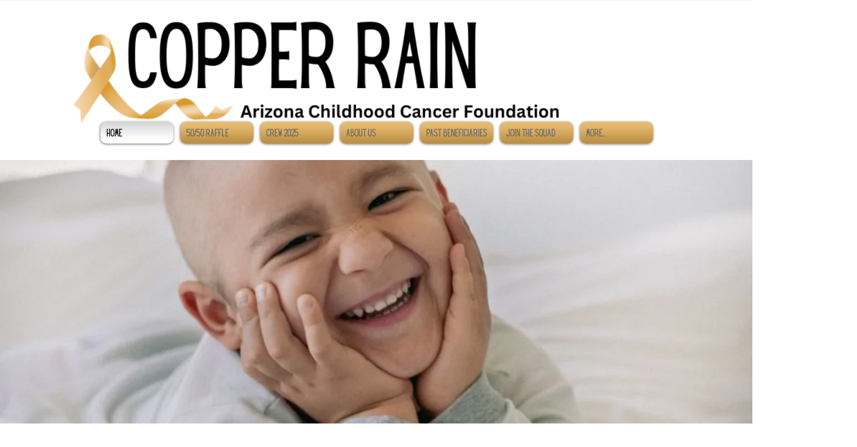

--- FILE ---
content_type: text/html; charset=UTF-8
request_url: https://www.thecopperrainfoundation.com/
body_size: 185815
content:
<!DOCTYPE html>
<html lang="en">
<head>
  
  <!-- SEO Tags -->
  <title>Childhood Cancer | The Copper Rain Foundation</title>
  <meta name="description" content="The Copper Rain Foundation exists to support local entrepreneurs in their business through vendor markets while raising money for local families that have a childhood cancer diagnoses."/>
  <link rel="canonical" href="https://www.thecopperrainfoundation.com"/>
  <meta property="og:title" content="Childhood Cancer | The Copper Rain Foundation"/>
  <meta property="og:description" content="The Copper Rain Foundation exists to support local entrepreneurs in their business through vendor markets while raising money for local families that have a childhood cancer diagnoses."/>
  <meta property="og:image" content="https://static.wixstatic.com/media/df6e7f_45b9790be91e4a8da1451a053ca9fe2e~mv2.png/v1/fill/w_1050,h_600,al_c/df6e7f_45b9790be91e4a8da1451a053ca9fe2e~mv2.png"/>
  <meta property="og:image:width" content="1050"/>
  <meta property="og:image:height" content="600"/>
  <meta property="og:url" content="https://www.thecopperrainfoundation.com"/>
  <meta property="og:site_name" content="CopperRainFoundation"/>
  <meta property="og:type" content="website"/>
  <script type="application/ld+json">{"@context":"https://schema.org/","@type":"LocalBusiness","name":"The Copper Rain Foundation","url":"https://www.thecopperrainfoundation.com","image":"https://static.wixstatic.com/media/df6e7f_cd75c32f8aa64c09bc06db9b8a1c0e79~mv2.png","address":{"@type":"PostalAddress","addressCountry":"US","addressLocality":"Phoenix","addressRegion":"AZ","postalCode":"85032-5584","streetAddress":"4518 East Evans Drive"},"telephone":"16027391080"}</script>
  <script type="application/ld+json">{"@context":"https://schema.org/","@type":"WebSite","name":"CopperRainFoundation","url":"https://www.thecopperrainfoundation.com"}</script>
  <link rel="alternate" href="https://www.thecopperrainfoundation.com/blog-feed.xml" type="application/rss+xml" title="CopperRainFoundation - RSS"/>
  <meta name="twitter:title" content="Childhood Cancer | The Copper Rain Foundation"/>
  <meta name="twitter:description" content="The Copper Rain Foundation exists to support local entrepreneurs in their business through vendor markets while raising money for local families that have a childhood cancer diagnoses."/>
  <meta name="twitter:image" content="https://static.wixstatic.com/media/df6e7f_45b9790be91e4a8da1451a053ca9fe2e~mv2.png/v1/fill/w_1050,h_600,al_c/df6e7f_45b9790be91e4a8da1451a053ca9fe2e~mv2.png"/>
  <meta name="twitter:card" content="summary"/>

  
  <meta charset='utf-8'>
  <meta name="viewport" content="width=device-width, initial-scale=1" id="wixDesktopViewport" />
  <meta http-equiv="X-UA-Compatible" content="IE=edge">
  <meta name="generator" content="Wix.com Website Builder"/>

  <link rel="icon" sizes="192x192" href="https://static.wixstatic.com/media/df6e7f_45b9790be91e4a8da1451a053ca9fe2e%7Emv2.png/v1/fill/w_192%2Ch_192%2Clg_1%2Cusm_0.66_1.00_0.01/df6e7f_45b9790be91e4a8da1451a053ca9fe2e%7Emv2.png" type="image/png"/>
  <link rel="shortcut icon" href="https://static.wixstatic.com/media/df6e7f_45b9790be91e4a8da1451a053ca9fe2e%7Emv2.png/v1/fill/w_192%2Ch_192%2Clg_1%2Cusm_0.66_1.00_0.01/df6e7f_45b9790be91e4a8da1451a053ca9fe2e%7Emv2.png" type="image/png"/>
  <link rel="apple-touch-icon" href="https://static.wixstatic.com/media/df6e7f_45b9790be91e4a8da1451a053ca9fe2e%7Emv2.png/v1/fill/w_180%2Ch_180%2Clg_1%2Cusm_0.66_1.00_0.01/df6e7f_45b9790be91e4a8da1451a053ca9fe2e%7Emv2.png" type="image/png"/>

  <!-- Safari Pinned Tab Icon -->
  <!-- <link rel="mask-icon" href="https://static.wixstatic.com/media/df6e7f_45b9790be91e4a8da1451a053ca9fe2e%7Emv2.png/v1/fill/w_192%2Ch_192%2Clg_1%2Cusm_0.66_1.00_0.01/df6e7f_45b9790be91e4a8da1451a053ca9fe2e%7Emv2.png"> -->

  <!-- Original trials -->
  


  <!-- Segmenter Polyfill -->
  <script>
    if (!window.Intl || !window.Intl.Segmenter) {
      (function() {
        var script = document.createElement('script');
        script.src = 'https://static.parastorage.com/unpkg/@formatjs/intl-segmenter@11.7.10/polyfill.iife.js';
        document.head.appendChild(script);
      })();
    }
  </script>

  <!-- Legacy Polyfills -->
  <script nomodule="" src="https://static.parastorage.com/unpkg/core-js-bundle@3.2.1/minified.js"></script>
  <script nomodule="" src="https://static.parastorage.com/unpkg/focus-within-polyfill@5.0.9/dist/focus-within-polyfill.js"></script>

  <!-- Performance API Polyfills -->
  <script>
  (function () {
    var noop = function noop() {};
    if ("performance" in window === false) {
      window.performance = {};
    }
    window.performance.mark = performance.mark || noop;
    window.performance.measure = performance.measure || noop;
    if ("now" in window.performance === false) {
      var nowOffset = Date.now();
      if (performance.timing && performance.timing.navigationStart) {
        nowOffset = performance.timing.navigationStart;
      }
      window.performance.now = function now() {
        return Date.now() - nowOffset;
      };
    }
  })();
  </script>

  <!-- Globals Definitions -->
  <script>
    (function () {
      var now = Date.now()
      window.initialTimestamps = {
        initialTimestamp: now,
        initialRequestTimestamp: Math.round(performance.timeOrigin ? performance.timeOrigin : now - performance.now())
      }

      window.thunderboltTag = "QA_READY"
      window.thunderboltVersion = "1.16788.0"
    })();
  </script>

  <!-- Essential Viewer Model -->
  <script type="application/json" id="wix-essential-viewer-model">{"fleetConfig":{"fleetName":"thunderbolt-seo-renderer-gradual","type":"Rollout","code":1},"mode":{"qa":false,"enableTestApi":false,"debug":false,"ssrIndicator":false,"ssrOnly":false,"siteAssetsFallback":"enable","versionIndicator":false},"componentsLibrariesTopology":[{"artifactId":"editor-elements","namespace":"wixui","url":"https:\/\/static.parastorage.com\/services\/editor-elements\/1.14858.0"},{"artifactId":"editor-elements","namespace":"dsgnsys","url":"https:\/\/static.parastorage.com\/services\/editor-elements\/1.14858.0"}],"siteFeaturesConfigs":{"sessionManager":{"isRunningInDifferentSiteContext":false}},"language":{"userLanguage":"en"},"siteAssets":{"clientTopology":{"mediaRootUrl":"https:\/\/static.wixstatic.com","scriptsUrl":"static.parastorage.com","staticMediaUrl":"https:\/\/static.wixstatic.com\/media","moduleRepoUrl":"https:\/\/static.parastorage.com\/unpkg","fileRepoUrl":"https:\/\/static.parastorage.com\/services","viewerAppsUrl":"https:\/\/viewer-apps.parastorage.com","viewerAssetsUrl":"https:\/\/viewer-assets.parastorage.com","siteAssetsUrl":"https:\/\/siteassets.parastorage.com","pageJsonServerUrls":["https:\/\/pages.parastorage.com","https:\/\/staticorigin.wixstatic.com","https:\/\/www.thecopperrainfoundation.com","https:\/\/fallback.wix.com\/wix-html-editor-pages-webapp\/page"],"pathOfTBModulesInFileRepoForFallback":"wix-thunderbolt\/dist\/"}},"siteFeatures":["accessibility","appMonitoring","assetsLoader","businessLogger","captcha","clickHandlerRegistrar","commonConfig","componentsLoader","componentsRegistry","consentPolicy","cyclicTabbing","domSelectors","dynamicPages","environmentWixCodeSdk","environment","lightbox","locationWixCodeSdk","mpaNavigation","navigationManager","navigationPhases","ooi","pages","panorama","protectedPages","renderer","reporter","routerFetch","router","scrollRestoration","seoWixCodeSdk","seo","sessionManager","siteMembersWixCodeSdk","siteMembers","siteScrollBlocker","siteWixCodeSdk","speculationRules","ssrCache","stores","structureApi","thunderboltInitializer","tpaCommons","translations","usedPlatformApis","warmupData","windowMessageRegistrar","windowWixCodeSdk","wixCustomElementComponent","wixEmbedsApi","componentsReact","platform"],"site":{"externalBaseUrl":"https:\/\/www.thecopperrainfoundation.com","isSEO":true},"media":{"staticMediaUrl":"https:\/\/static.wixstatic.com\/media","mediaRootUrl":"https:\/\/static.wixstatic.com\/","staticVideoUrl":"https:\/\/video.wixstatic.com\/"},"requestUrl":"https:\/\/www.thecopperrainfoundation.com\/","rollout":{"siteAssetsVersionsRollout":false,"isDACRollout":0,"isTBRollout":true},"commonConfig":{"brand":"wix","host":"VIEWER","bsi":"","consentPolicy":{},"consentPolicyHeader":{},"siteRevision":"557","renderingFlow":"NONE","language":"en","locale":"en-us"},"interactionSampleRatio":0.01,"dynamicModelUrl":"https:\/\/www.thecopperrainfoundation.com\/_api\/v2\/dynamicmodel","accessTokensUrl":"https:\/\/www.thecopperrainfoundation.com\/_api\/v1\/access-tokens","isExcludedFromSecurityExperiments":false,"experiments":{"specs.thunderbolt.hardenFetchAndXHR":true,"specs.thunderbolt.securityExperiments":true}}</script>
  <script>window.viewerModel = JSON.parse(document.getElementById('wix-essential-viewer-model').textContent)</script>

  <script>
    window.commonConfig = viewerModel.commonConfig
  </script>

  
  <!-- BEGIN handleAccessTokens bundle -->

  <script data-url="https://static.parastorage.com/services/wix-thunderbolt/dist/handleAccessTokens.inline.4f2f9a53.bundle.min.js">(()=>{"use strict";function e(e){let{context:o,property:r,value:n,enumerable:i=!0}=e,c=e.get,l=e.set;if(!r||void 0===n&&!c&&!l)return new Error("property and value are required");let a=o||globalThis,s=a?.[r],u={};if(void 0!==n)u.value=n;else{if(c){let e=t(c);e&&(u.get=e)}if(l){let e=t(l);e&&(u.set=e)}}let p={...u,enumerable:i||!1,configurable:!1};void 0!==n&&(p.writable=!1);try{Object.defineProperty(a,r,p)}catch(e){return e instanceof TypeError?s:e}return s}function t(e,t){return"function"==typeof e?e:!0===e?.async&&"function"==typeof e.func?t?async function(t){return e.func(t)}:async function(){return e.func()}:"function"==typeof e?.func?e.func:void 0}try{e({property:"strictDefine",value:e})}catch{}try{e({property:"defineStrictObject",value:r})}catch{}try{e({property:"defineStrictMethod",value:n})}catch{}var o=["toString","toLocaleString","valueOf","constructor","prototype"];function r(t){let{context:n,property:c,propertiesToExclude:l=[],skipPrototype:a=!1,hardenPrototypePropertiesToExclude:s=[]}=t;if(!c)return new Error("property is required");let u=(n||globalThis)[c],p={},f=i(n,c);u&&("object"==typeof u||"function"==typeof u)&&Reflect.ownKeys(u).forEach(t=>{if(!l.includes(t)&&!o.includes(t)){let o=i(u,t);if(o&&(o.writable||o.configurable)){let{value:r,get:n,set:i,enumerable:c=!1}=o,l={};void 0!==r?l.value=r:n?l.get=n:i&&(l.set=i);try{let o=e({context:u,property:t,...l,enumerable:c});p[t]=o}catch(e){if(!(e instanceof TypeError))throw e;try{p[t]=o.value||o.get||o.set}catch{}}}}});let d={originalObject:u,originalProperties:p};if(!a&&void 0!==u?.prototype){let e=r({context:u,property:"prototype",propertiesToExclude:s,skipPrototype:!0});e instanceof Error||(d.originalPrototype=e?.originalObject,d.originalPrototypeProperties=e?.originalProperties)}return e({context:n,property:c,value:u,enumerable:f?.enumerable}),d}function n(t,o){let r=(o||globalThis)[t],n=i(o||globalThis,t);return r&&n&&(n.writable||n.configurable)?(Object.freeze(r),e({context:globalThis,property:t,value:r})):r}function i(e,t){if(e&&t)try{return Reflect.getOwnPropertyDescriptor(e,t)}catch{return}}function c(e){if("string"!=typeof e)return e;try{return decodeURIComponent(e).toLowerCase().trim()}catch{return e.toLowerCase().trim()}}function l(e,t){let o="";if("string"==typeof e)o=e.split("=")[0]?.trim()||"";else{if(!e||"string"!=typeof e.name)return!1;o=e.name}return t.has(c(o)||"")}function a(e,t){let o;return o="string"==typeof e?e.split(";").map(e=>e.trim()).filter(e=>e.length>0):e||[],o.filter(e=>!l(e,t))}var s=null;function u(){return null===s&&(s=typeof Document>"u"?void 0:Object.getOwnPropertyDescriptor(Document.prototype,"cookie")),s}function p(t,o){if(!globalThis?.cookieStore)return;let r=globalThis.cookieStore.get.bind(globalThis.cookieStore),n=globalThis.cookieStore.getAll.bind(globalThis.cookieStore),i=globalThis.cookieStore.set.bind(globalThis.cookieStore),c=globalThis.cookieStore.delete.bind(globalThis.cookieStore);return e({context:globalThis.CookieStore.prototype,property:"get",value:async function(e){return l(("string"==typeof e?e:e.name)||"",t)?null:r.call(this,e)},enumerable:!0}),e({context:globalThis.CookieStore.prototype,property:"getAll",value:async function(){return a(await n.apply(this,Array.from(arguments)),t)},enumerable:!0}),e({context:globalThis.CookieStore.prototype,property:"set",value:async function(){let e=Array.from(arguments);if(!l(1===e.length?e[0].name:e[0],t))return i.apply(this,e);o&&console.warn(o)},enumerable:!0}),e({context:globalThis.CookieStore.prototype,property:"delete",value:async function(){let e=Array.from(arguments);if(!l(1===e.length?e[0].name:e[0],t))return c.apply(this,e)},enumerable:!0}),e({context:globalThis.cookieStore,property:"prototype",value:globalThis.CookieStore.prototype,enumerable:!1}),e({context:globalThis,property:"cookieStore",value:globalThis.cookieStore,enumerable:!0}),{get:r,getAll:n,set:i,delete:c}}var f=["TextEncoder","TextDecoder","XMLHttpRequestEventTarget","EventTarget","URL","JSON","Reflect","Object","Array","Map","Set","WeakMap","WeakSet","Promise","Symbol","Error"],d=["addEventListener","removeEventListener","dispatchEvent","encodeURI","encodeURIComponent","decodeURI","decodeURIComponent"];const y=(e,t)=>{try{const o=t?t.get.call(document):document.cookie;return o.split(";").map(e=>e.trim()).filter(t=>t?.startsWith(e))[0]?.split("=")[1]}catch(e){return""}},g=(e="",t="",o="/")=>`${e}=; ${t?`domain=${t};`:""} max-age=0; path=${o}; expires=Thu, 01 Jan 1970 00:00:01 GMT`;function m(){(function(){if("undefined"!=typeof window){const e=performance.getEntriesByType("navigation")[0];return"back_forward"===(e?.type||"")}return!1})()&&function(){const{counter:e}=function(){const e=b("getItem");if(e){const[t,o]=e.split("-"),r=o?parseInt(o,10):0;if(r>=3){const e=t?Number(t):0;if(Date.now()-e>6e4)return{counter:0}}return{counter:r}}return{counter:0}}();e<3?(!function(e=1){b("setItem",`${Date.now()}-${e}`)}(e+1),window.location.reload()):console.error("ATS: Max reload attempts reached")}()}function b(e,t){try{return sessionStorage[e]("reload",t||"")}catch(e){console.error("ATS: Error calling sessionStorage:",e)}}const h="client-session-bind",v="sec-fetch-unsupported",{experiments:w}=window.viewerModel,T=[h,"client-binding",v,"svSession","smSession","server-session-bind","wixSession2","wixSession3"].map(e=>e.toLowerCase()),{cookie:S}=function(t,o){let r=new Set(t);return e({context:document,property:"cookie",set:{func:e=>function(e,t,o,r){let n=u(),i=c(t.split(";")[0]||"")||"";[...o].every(e=>!i.startsWith(e.toLowerCase()))&&n?.set?n.set.call(e,t):r&&console.warn(r)}(document,e,r,o)},get:{func:()=>function(e,t){let o=u();if(!o?.get)throw new Error("Cookie descriptor or getter not available");return a(o.get.call(e),t).join("; ")}(document,r)},enumerable:!0}),{cookieStore:p(r,o),cookie:u()}}(T),k="tbReady",x="security_overrideGlobals",{experiments:E,siteFeaturesConfigs:C,accessTokensUrl:P}=window.viewerModel,R=P,M={},O=(()=>{const e=y(h,S);if(w["specs.thunderbolt.browserCacheReload"]){y(v,S)||e?b("removeItem"):m()}return(()=>{const e=g(h),t=g(h,location.hostname);S.set.call(document,e),S.set.call(document,t)})(),e})();O&&(M["client-binding"]=O);const D=fetch;addEventListener(k,function e(t){const{logger:o}=t.detail;try{window.tb.init({fetch:D,fetchHeaders:M})}catch(e){const t=new Error("TB003");o.meter(`${x}_${t.message}`,{paramsOverrides:{errorType:x,eventString:t.message}}),window?.viewerModel?.mode.debug&&console.error(e)}finally{removeEventListener(k,e)}}),E["specs.thunderbolt.hardenFetchAndXHR"]||(window.fetchDynamicModel=()=>C.sessionManager.isRunningInDifferentSiteContext?Promise.resolve({}):fetch(R,{credentials:"same-origin",headers:M}).then(function(e){if(!e.ok)throw new Error(`[${e.status}]${e.statusText}`);return e.json()}),window.dynamicModelPromise=window.fetchDynamicModel())})();
//# sourceMappingURL=https://static.parastorage.com/services/wix-thunderbolt/dist/handleAccessTokens.inline.4f2f9a53.bundle.min.js.map</script>

<!-- END handleAccessTokens bundle -->

<!-- BEGIN overrideGlobals bundle -->

<script data-url="https://static.parastorage.com/services/wix-thunderbolt/dist/overrideGlobals.inline.ec13bfcf.bundle.min.js">(()=>{"use strict";function e(e){let{context:r,property:o,value:n,enumerable:i=!0}=e,c=e.get,a=e.set;if(!o||void 0===n&&!c&&!a)return new Error("property and value are required");let l=r||globalThis,u=l?.[o],s={};if(void 0!==n)s.value=n;else{if(c){let e=t(c);e&&(s.get=e)}if(a){let e=t(a);e&&(s.set=e)}}let p={...s,enumerable:i||!1,configurable:!1};void 0!==n&&(p.writable=!1);try{Object.defineProperty(l,o,p)}catch(e){return e instanceof TypeError?u:e}return u}function t(e,t){return"function"==typeof e?e:!0===e?.async&&"function"==typeof e.func?t?async function(t){return e.func(t)}:async function(){return e.func()}:"function"==typeof e?.func?e.func:void 0}try{e({property:"strictDefine",value:e})}catch{}try{e({property:"defineStrictObject",value:o})}catch{}try{e({property:"defineStrictMethod",value:n})}catch{}var r=["toString","toLocaleString","valueOf","constructor","prototype"];function o(t){let{context:n,property:c,propertiesToExclude:a=[],skipPrototype:l=!1,hardenPrototypePropertiesToExclude:u=[]}=t;if(!c)return new Error("property is required");let s=(n||globalThis)[c],p={},f=i(n,c);s&&("object"==typeof s||"function"==typeof s)&&Reflect.ownKeys(s).forEach(t=>{if(!a.includes(t)&&!r.includes(t)){let r=i(s,t);if(r&&(r.writable||r.configurable)){let{value:o,get:n,set:i,enumerable:c=!1}=r,a={};void 0!==o?a.value=o:n?a.get=n:i&&(a.set=i);try{let r=e({context:s,property:t,...a,enumerable:c});p[t]=r}catch(e){if(!(e instanceof TypeError))throw e;try{p[t]=r.value||r.get||r.set}catch{}}}}});let d={originalObject:s,originalProperties:p};if(!l&&void 0!==s?.prototype){let e=o({context:s,property:"prototype",propertiesToExclude:u,skipPrototype:!0});e instanceof Error||(d.originalPrototype=e?.originalObject,d.originalPrototypeProperties=e?.originalProperties)}return e({context:n,property:c,value:s,enumerable:f?.enumerable}),d}function n(t,r){let o=(r||globalThis)[t],n=i(r||globalThis,t);return o&&n&&(n.writable||n.configurable)?(Object.freeze(o),e({context:globalThis,property:t,value:o})):o}function i(e,t){if(e&&t)try{return Reflect.getOwnPropertyDescriptor(e,t)}catch{return}}function c(e){if("string"!=typeof e)return e;try{return decodeURIComponent(e).toLowerCase().trim()}catch{return e.toLowerCase().trim()}}function a(e,t){return e instanceof Headers?e.forEach((r,o)=>{l(o,t)||e.delete(o)}):Object.keys(e).forEach(r=>{l(r,t)||delete e[r]}),e}function l(e,t){return!t.has(c(e)||"")}function u(e,t){let r=!0,o=function(e){let t,r;if(globalThis.Request&&e instanceof Request)t=e.url;else{if("function"!=typeof e?.toString)throw new Error("Unsupported type for url");t=e.toString()}try{return new URL(t).pathname}catch{return r=t.replace(/#.+/gi,"").split("?").shift(),r.startsWith("/")?r:`/${r}`}}(e),n=c(o);return n&&t.some(e=>n.includes(e))&&(r=!1),r}function s(t,r,o){let n=fetch,i=XMLHttpRequest,c=new Set(r);function s(){let e=new i,r=e.open,n=e.setRequestHeader;return e.open=function(){let n=Array.from(arguments),i=n[1];if(n.length<2||u(i,t))return r.apply(e,n);throw new Error(o||`Request not allowed for path ${i}`)},e.setRequestHeader=function(t,r){l(decodeURIComponent(t),c)&&n.call(e,t,r)},e}return e({property:"fetch",value:function(){let e=function(e,t){return globalThis.Request&&e[0]instanceof Request&&e[0]?.headers?a(e[0].headers,t):e[1]?.headers&&a(e[1].headers,t),e}(arguments,c);return u(arguments[0],t)?n.apply(globalThis,Array.from(e)):new Promise((e,t)=>{t(new Error(o||`Request not allowed for path ${arguments[0]}`))})},enumerable:!0}),e({property:"XMLHttpRequest",value:s,enumerable:!0}),Object.keys(i).forEach(e=>{s[e]=i[e]}),{fetch:n,XMLHttpRequest:i}}var p=["TextEncoder","TextDecoder","XMLHttpRequestEventTarget","EventTarget","URL","JSON","Reflect","Object","Array","Map","Set","WeakMap","WeakSet","Promise","Symbol","Error"],f=["addEventListener","removeEventListener","dispatchEvent","encodeURI","encodeURIComponent","decodeURI","decodeURIComponent"];const d=function(){let t=globalThis.open,r=document.open;function o(e,r,o){let n="string"!=typeof e,i=t.call(window,e,r,o);return n||e&&function(e){return e.startsWith("//")&&/(?:[a-z0-9](?:[a-z0-9-]{0,61}[a-z0-9])?\.)+[a-z0-9][a-z0-9-]{0,61}[a-z0-9]/g.test(`${location.protocol}:${e}`)&&(e=`${location.protocol}${e}`),!e.startsWith("http")||new URL(e).hostname===location.hostname}(e)?{}:i}return e({property:"open",value:o,context:globalThis,enumerable:!0}),e({property:"open",value:function(e,t,n){return e?o(e,t,n):r.call(document,e||"",t||"",n||"")},context:document,enumerable:!0}),{open:t,documentOpen:r}},y=function(){let t=document.createElement,r=Element.prototype.setAttribute,o=Element.prototype.setAttributeNS;return e({property:"createElement",context:document,value:function(n,i){let a=t.call(document,n,i);if("iframe"===c(n)){e({property:"srcdoc",context:a,get:()=>"",set:()=>{console.warn("`srcdoc` is not allowed in iframe elements.")}});let t=function(e,t){"srcdoc"!==e.toLowerCase()?r.call(a,e,t):console.warn("`srcdoc` attribute is not allowed to be set.")},n=function(e,t,r){"srcdoc"!==t.toLowerCase()?o.call(a,e,t,r):console.warn("`srcdoc` attribute is not allowed to be set.")};a.setAttribute=t,a.setAttributeNS=n}return a},enumerable:!0}),{createElement:t,setAttribute:r,setAttributeNS:o}},m=["client-binding"],b=["/_api/v1/access-tokens","/_api/v2/dynamicmodel","/_api/one-app-session-web/v3/businesses"],h=function(){let t=setTimeout,r=setInterval;return o("setTimeout",0,globalThis),o("setInterval",0,globalThis),{setTimeout:t,setInterval:r};function o(t,r,o){let n=o||globalThis,i=n[t];if(!i||"function"!=typeof i)throw new Error(`Function ${t} not found or is not a function`);e({property:t,value:function(){let e=Array.from(arguments);if("string"!=typeof e[r])return i.apply(n,e);console.warn(`Calling ${t} with a String Argument at index ${r} is not allowed`)},context:o,enumerable:!0})}},v=function(){if(navigator&&"serviceWorker"in navigator){let t=navigator.serviceWorker.register;return e({context:navigator.serviceWorker,property:"register",value:function(){console.log("Service worker registration is not allowed")},enumerable:!0}),{register:t}}return{}};performance.mark("overrideGlobals started");const{isExcludedFromSecurityExperiments:g,experiments:w}=window.viewerModel,E=!g&&w["specs.thunderbolt.securityExperiments"];try{d(),E&&y(),w["specs.thunderbolt.hardenFetchAndXHR"]&&E&&s(b,m),v(),(e=>{let t=[],r=[];r=r.concat(["TextEncoder","TextDecoder"]),e&&(r=r.concat(["XMLHttpRequestEventTarget","EventTarget"])),r=r.concat(["URL","JSON"]),e&&(t=t.concat(["addEventListener","removeEventListener"])),t=t.concat(["encodeURI","encodeURIComponent","decodeURI","decodeURIComponent"]),r=r.concat(["String","Number"]),e&&r.push("Object"),r=r.concat(["Reflect"]),t.forEach(e=>{n(e),["addEventListener","removeEventListener"].includes(e)&&n(e,document)}),r.forEach(e=>{o({property:e})})})(E),E&&h()}catch(e){window?.viewerModel?.mode.debug&&console.error(e);const t=new Error("TB006");window.fedops?.reportError(t,"security_overrideGlobals"),window.Sentry?window.Sentry.captureException(t):globalThis.defineStrictProperty("sentryBuffer",[t],window,!1)}performance.mark("overrideGlobals ended")})();
//# sourceMappingURL=https://static.parastorage.com/services/wix-thunderbolt/dist/overrideGlobals.inline.ec13bfcf.bundle.min.js.map</script>

<!-- END overrideGlobals bundle -->


  
  <script>
    window.commonConfig = viewerModel.commonConfig

	
  </script>

  <!-- Initial CSS -->
  <style data-url="https://static.parastorage.com/services/wix-thunderbolt/dist/main.347af09f.min.css">@keyframes slide-horizontal-new{0%{transform:translateX(100%)}}@keyframes slide-horizontal-old{80%{opacity:1}to{opacity:0;transform:translateX(-100%)}}@keyframes slide-vertical-new{0%{transform:translateY(-100%)}}@keyframes slide-vertical-old{80%{opacity:1}to{opacity:0;transform:translateY(100%)}}@keyframes out-in-new{0%{opacity:0}}@keyframes out-in-old{to{opacity:0}}:root:active-view-transition{view-transition-name:none}::view-transition{pointer-events:none}:root:active-view-transition::view-transition-new(page-group),:root:active-view-transition::view-transition-old(page-group){animation-duration:.6s;cursor:wait;pointer-events:all}:root:active-view-transition-type(SlideHorizontal)::view-transition-old(page-group){animation:slide-horizontal-old .6s cubic-bezier(.83,0,.17,1) forwards;mix-blend-mode:normal}:root:active-view-transition-type(SlideHorizontal)::view-transition-new(page-group){animation:slide-horizontal-new .6s cubic-bezier(.83,0,.17,1) backwards;mix-blend-mode:normal}:root:active-view-transition-type(SlideVertical)::view-transition-old(page-group){animation:slide-vertical-old .6s cubic-bezier(.83,0,.17,1) forwards;mix-blend-mode:normal}:root:active-view-transition-type(SlideVertical)::view-transition-new(page-group){animation:slide-vertical-new .6s cubic-bezier(.83,0,.17,1) backwards;mix-blend-mode:normal}:root:active-view-transition-type(OutIn)::view-transition-old(page-group){animation:out-in-old .35s cubic-bezier(.22,1,.36,1) forwards}:root:active-view-transition-type(OutIn)::view-transition-new(page-group){animation:out-in-new .35s cubic-bezier(.64,0,.78,0) .35s backwards}@media(prefers-reduced-motion:reduce){::view-transition-group(*),::view-transition-new(*),::view-transition-old(*){animation:none!important}}body,html{background:transparent;border:0;margin:0;outline:0;padding:0;vertical-align:baseline}body{--scrollbar-width:0px;font-family:Arial,Helvetica,sans-serif;font-size:10px}body,html{height:100%}body{overflow-x:auto;overflow-y:scroll}body:not(.responsive) #site-root{min-width:var(--site-width);width:100%}body:not([data-js-loaded]) [data-hide-prejs]{visibility:hidden}interact-element{display:contents}#SITE_CONTAINER{position:relative}:root{--one-unit:1vw;--section-max-width:9999px;--spx-stopper-max:9999px;--spx-stopper-min:0px;--browser-zoom:1}@supports(-webkit-appearance:none) and (stroke-color:transparent){:root{--safari-sticky-fix:opacity;--experimental-safari-sticky-fix:translateZ(0)}}@supports(container-type:inline-size){:root{--one-unit:1cqw}}[id^=oldHoverBox-]{mix-blend-mode:plus-lighter;transition:opacity .5s ease,visibility .5s ease}[data-mesh-id$=inlineContent-gridContainer]:has(>[id^=oldHoverBox-]){isolation:isolate}</style>
<style data-url="https://static.parastorage.com/services/wix-thunderbolt/dist/main.renderer.9cb0985f.min.css">a,abbr,acronym,address,applet,b,big,blockquote,button,caption,center,cite,code,dd,del,dfn,div,dl,dt,em,fieldset,font,footer,form,h1,h2,h3,h4,h5,h6,header,i,iframe,img,ins,kbd,label,legend,li,nav,object,ol,p,pre,q,s,samp,section,small,span,strike,strong,sub,sup,table,tbody,td,tfoot,th,thead,title,tr,tt,u,ul,var{background:transparent;border:0;margin:0;outline:0;padding:0;vertical-align:baseline}input,select,textarea{box-sizing:border-box;font-family:Helvetica,Arial,sans-serif}ol,ul{list-style:none}blockquote,q{quotes:none}ins{text-decoration:none}del{text-decoration:line-through}table{border-collapse:collapse;border-spacing:0}a{cursor:pointer;text-decoration:none}.testStyles{overflow-y:hidden}.reset-button{-webkit-appearance:none;background:none;border:0;color:inherit;font:inherit;line-height:normal;outline:0;overflow:visible;padding:0;-webkit-user-select:none;-moz-user-select:none;-ms-user-select:none}:focus{outline:none}body.device-mobile-optimized:not(.disable-site-overflow){overflow-x:hidden;overflow-y:scroll}body.device-mobile-optimized:not(.responsive) #SITE_CONTAINER{margin-left:auto;margin-right:auto;overflow-x:visible;position:relative;width:320px}body.device-mobile-optimized:not(.responsive):not(.blockSiteScrolling) #SITE_CONTAINER{margin-top:0}body.device-mobile-optimized>*{max-width:100%!important}body.device-mobile-optimized #site-root{overflow-x:hidden;overflow-y:hidden}@supports(overflow:clip){body.device-mobile-optimized #site-root{overflow-x:clip;overflow-y:clip}}body.device-mobile-non-optimized #SITE_CONTAINER #site-root{overflow-x:clip;overflow-y:clip}body.device-mobile-non-optimized.fullScreenMode{background-color:#5f6360}body.device-mobile-non-optimized.fullScreenMode #MOBILE_ACTIONS_MENU,body.device-mobile-non-optimized.fullScreenMode #SITE_BACKGROUND,body.device-mobile-non-optimized.fullScreenMode #site-root,body.fullScreenMode #WIX_ADS{visibility:hidden}body.fullScreenMode{overflow-x:hidden!important;overflow-y:hidden!important}body.fullScreenMode.device-mobile-optimized #TINY_MENU{opacity:0;pointer-events:none}body.fullScreenMode-scrollable.device-mobile-optimized{overflow-x:hidden!important;overflow-y:auto!important}body.fullScreenMode-scrollable.device-mobile-optimized #masterPage,body.fullScreenMode-scrollable.device-mobile-optimized #site-root{overflow-x:hidden!important;overflow-y:hidden!important}body.fullScreenMode-scrollable.device-mobile-optimized #SITE_BACKGROUND,body.fullScreenMode-scrollable.device-mobile-optimized #masterPage{height:auto!important}body.fullScreenMode-scrollable.device-mobile-optimized #masterPage.mesh-layout{height:0!important}body.blockSiteScrolling,body.siteScrollingBlocked{position:fixed;width:100%}body.blockSiteScrolling #SITE_CONTAINER{margin-top:calc(var(--blocked-site-scroll-margin-top)*-1)}#site-root{margin:0 auto;min-height:100%;position:relative;top:var(--wix-ads-height)}#site-root img:not([src]){visibility:hidden}#site-root svg img:not([src]){visibility:visible}.auto-generated-link{color:inherit}#SCROLL_TO_BOTTOM,#SCROLL_TO_TOP{height:0}.has-click-trigger{cursor:pointer}.fullScreenOverlay{bottom:0;display:flex;justify-content:center;left:0;overflow-y:hidden;position:fixed;right:0;top:-60px;z-index:1005}.fullScreenOverlay>.fullScreenOverlayContent{bottom:0;left:0;margin:0 auto;overflow:hidden;position:absolute;right:0;top:60px;transform:translateZ(0)}[data-mesh-id$=centeredContent],[data-mesh-id$=form],[data-mesh-id$=inlineContent]{pointer-events:none;position:relative}[data-mesh-id$=-gridWrapper],[data-mesh-id$=-rotated-wrapper]{pointer-events:none}[data-mesh-id$=-gridContainer]>*,[data-mesh-id$=-rotated-wrapper]>*,[data-mesh-id$=inlineContent]>:not([data-mesh-id$=-gridContainer]){pointer-events:auto}.device-mobile-optimized #masterPage.mesh-layout #SOSP_CONTAINER_CUSTOM_ID{grid-area:2/1/3/2;-ms-grid-row:2;position:relative}#masterPage.mesh-layout{-ms-grid-rows:max-content max-content min-content max-content;-ms-grid-columns:100%;align-items:start;display:-ms-grid;display:grid;grid-template-columns:100%;grid-template-rows:max-content max-content min-content max-content;justify-content:stretch}#masterPage.mesh-layout #PAGES_CONTAINER,#masterPage.mesh-layout #SITE_FOOTER-placeholder,#masterPage.mesh-layout #SITE_FOOTER_WRAPPER,#masterPage.mesh-layout #SITE_HEADER-placeholder,#masterPage.mesh-layout #SITE_HEADER_WRAPPER,#masterPage.mesh-layout #SOSP_CONTAINER_CUSTOM_ID[data-state~=mobileView],#masterPage.mesh-layout #soapAfterPagesContainer,#masterPage.mesh-layout #soapBeforePagesContainer{-ms-grid-row-align:start;-ms-grid-column-align:start;-ms-grid-column:1}#masterPage.mesh-layout #SITE_HEADER-placeholder,#masterPage.mesh-layout #SITE_HEADER_WRAPPER{grid-area:1/1/2/2;-ms-grid-row:1}#masterPage.mesh-layout #PAGES_CONTAINER,#masterPage.mesh-layout #soapAfterPagesContainer,#masterPage.mesh-layout #soapBeforePagesContainer{grid-area:3/1/4/2;-ms-grid-row:3}#masterPage.mesh-layout #soapAfterPagesContainer,#masterPage.mesh-layout #soapBeforePagesContainer{width:100%}#masterPage.mesh-layout #PAGES_CONTAINER{align-self:stretch}#masterPage.mesh-layout main#PAGES_CONTAINER{display:block}#masterPage.mesh-layout #SITE_FOOTER-placeholder,#masterPage.mesh-layout #SITE_FOOTER_WRAPPER{grid-area:4/1/5/2;-ms-grid-row:4}#masterPage.mesh-layout #SITE_PAGES,#masterPage.mesh-layout [data-mesh-id=PAGES_CONTAINERcenteredContent],#masterPage.mesh-layout [data-mesh-id=PAGES_CONTAINERinlineContent]{height:100%}#masterPage.mesh-layout.desktop>*{width:100%}#masterPage.mesh-layout #PAGES_CONTAINER,#masterPage.mesh-layout #SITE_FOOTER,#masterPage.mesh-layout #SITE_FOOTER_WRAPPER,#masterPage.mesh-layout #SITE_HEADER,#masterPage.mesh-layout #SITE_HEADER_WRAPPER,#masterPage.mesh-layout #SITE_PAGES,#masterPage.mesh-layout #masterPageinlineContent{position:relative}#masterPage.mesh-layout #SITE_HEADER{grid-area:1/1/2/2}#masterPage.mesh-layout #SITE_FOOTER{grid-area:4/1/5/2}#masterPage.mesh-layout.overflow-x-clip #SITE_FOOTER,#masterPage.mesh-layout.overflow-x-clip #SITE_HEADER{overflow-x:clip}[data-z-counter]{z-index:0}[data-z-counter="0"]{z-index:auto}.wixSiteProperties{-webkit-font-smoothing:antialiased;-moz-osx-font-smoothing:grayscale}:root{--wst-button-color-fill-primary:rgb(var(--color_48));--wst-button-color-border-primary:rgb(var(--color_49));--wst-button-color-text-primary:rgb(var(--color_50));--wst-button-color-fill-primary-hover:rgb(var(--color_51));--wst-button-color-border-primary-hover:rgb(var(--color_52));--wst-button-color-text-primary-hover:rgb(var(--color_53));--wst-button-color-fill-primary-disabled:rgb(var(--color_54));--wst-button-color-border-primary-disabled:rgb(var(--color_55));--wst-button-color-text-primary-disabled:rgb(var(--color_56));--wst-button-color-fill-secondary:rgb(var(--color_57));--wst-button-color-border-secondary:rgb(var(--color_58));--wst-button-color-text-secondary:rgb(var(--color_59));--wst-button-color-fill-secondary-hover:rgb(var(--color_60));--wst-button-color-border-secondary-hover:rgb(var(--color_61));--wst-button-color-text-secondary-hover:rgb(var(--color_62));--wst-button-color-fill-secondary-disabled:rgb(var(--color_63));--wst-button-color-border-secondary-disabled:rgb(var(--color_64));--wst-button-color-text-secondary-disabled:rgb(var(--color_65));--wst-color-fill-base-1:rgb(var(--color_36));--wst-color-fill-base-2:rgb(var(--color_37));--wst-color-fill-base-shade-1:rgb(var(--color_38));--wst-color-fill-base-shade-2:rgb(var(--color_39));--wst-color-fill-base-shade-3:rgb(var(--color_40));--wst-color-fill-accent-1:rgb(var(--color_41));--wst-color-fill-accent-2:rgb(var(--color_42));--wst-color-fill-accent-3:rgb(var(--color_43));--wst-color-fill-accent-4:rgb(var(--color_44));--wst-color-fill-background-primary:rgb(var(--color_11));--wst-color-fill-background-secondary:rgb(var(--color_12));--wst-color-text-primary:rgb(var(--color_15));--wst-color-text-secondary:rgb(var(--color_14));--wst-color-action:rgb(var(--color_18));--wst-color-disabled:rgb(var(--color_39));--wst-color-title:rgb(var(--color_45));--wst-color-subtitle:rgb(var(--color_46));--wst-color-line:rgb(var(--color_47));--wst-font-style-h2:var(--font_2);--wst-font-style-h3:var(--font_3);--wst-font-style-h4:var(--font_4);--wst-font-style-h5:var(--font_5);--wst-font-style-h6:var(--font_6);--wst-font-style-body-large:var(--font_7);--wst-font-style-body-medium:var(--font_8);--wst-font-style-body-small:var(--font_9);--wst-font-style-body-x-small:var(--font_10);--wst-color-custom-1:rgb(var(--color_13));--wst-color-custom-2:rgb(var(--color_16));--wst-color-custom-3:rgb(var(--color_17));--wst-color-custom-4:rgb(var(--color_19));--wst-color-custom-5:rgb(var(--color_20));--wst-color-custom-6:rgb(var(--color_21));--wst-color-custom-7:rgb(var(--color_22));--wst-color-custom-8:rgb(var(--color_23));--wst-color-custom-9:rgb(var(--color_24));--wst-color-custom-10:rgb(var(--color_25));--wst-color-custom-11:rgb(var(--color_26));--wst-color-custom-12:rgb(var(--color_27));--wst-color-custom-13:rgb(var(--color_28));--wst-color-custom-14:rgb(var(--color_29));--wst-color-custom-15:rgb(var(--color_30));--wst-color-custom-16:rgb(var(--color_31));--wst-color-custom-17:rgb(var(--color_32));--wst-color-custom-18:rgb(var(--color_33));--wst-color-custom-19:rgb(var(--color_34));--wst-color-custom-20:rgb(var(--color_35))}.wix-presets-wrapper{display:contents}</style>

  <meta name="format-detection" content="telephone=no">
  <meta name="skype_toolbar" content="skype_toolbar_parser_compatible">
  
  

  

  

  <!-- head performance data start -->
  
  <!-- head performance data end -->
  

    


    
<style data-href="https://static.parastorage.com/services/editor-elements-library/dist/thunderbolt/rb_wixui.thunderbolt[DropDownMenu_OverlineMenuButtonSkin].f738f4af.min.css">._pfxlW{clip-path:inset(50%);height:24px;position:absolute;width:24px}._pfxlW:active,._pfxlW:focus{clip-path:unset;right:0;top:50%;transform:translateY(-50%)}._pfxlW.RG3k61{transform:translateY(-50%) rotate(180deg)}.Gs0oXs,.pr7XQM{box-sizing:border-box;height:100%;overflow:visible;position:relative;width:auto}.Gs0oXs[data-state~=header] a,.Gs0oXs[data-state~=header] div,[data-state~=header].pr7XQM a,[data-state~=header].pr7XQM div{cursor:default!important}.Gs0oXs .rcIF9K,.pr7XQM .rcIF9K{display:inline-block;height:100%;width:100%}.pr7XQM{--display:inline-block;display:var(--display)}.pr7XQM .nzVyrk{padding:0 var(--pad,5px)}.pr7XQM .VCJeT5{border-top:1px solid rgba(var(--brd,var(--color_15,color_15)),var(--alpha-brd,1));cursor:pointer;font:var(--fnt,var(--font_1))}.pr7XQM .xYGmQj{color:rgb(var(--txt,var(--color_15,color_15)));display:inline-block;padding:8px}.pr7XQM[data-listposition=left]{padding-left:0}.pr7XQM[data-listposition=right]{padding-right:0}.pr7XQM[data-state~=drop]{display:block;width:100%}.pr7XQM[data-state~=link]:hover .VCJeT5,.pr7XQM[data-state~=over] .VCJeT5{border-top-color:rgba(var(--brdh,var(--color_15,color_15)),var(--alpha-brdh,1));border-top-width:4px}.pr7XQM[data-state~=link]:hover .xYGmQj,.pr7XQM[data-state~=over] .xYGmQj{color:rgb(var(--txth,var(--color_15,color_15)));display:inline-block;padding-top:5px}.pr7XQM[data-state~=selected] .VCJeT5{border-top-color:rgba(var(--brds,var(--color_15,color_15)),var(--alpha-brds,1));border-top-width:4px}.pr7XQM[data-state~=selected] .xYGmQj{color:rgb(var(--txts,var(--color_15,color_15)));display:inline-block;padding-top:5px}.XRwtpn{overflow-x:hidden}.XRwtpn .SvGGzE{display:flex;flex-direction:column;height:100%;width:100%}.XRwtpn .SvGGzE .ckXV57{flex:1}.XRwtpn .SvGGzE .CkCpUo{height:calc(100% - (var(--menuTotalBordersY, 0px)));overflow:visible;white-space:nowrap;width:calc(100% - (var(--menuTotalBordersX, 0px)))}.XRwtpn .SvGGzE .CkCpUo .L3ZIQx,.XRwtpn .SvGGzE .CkCpUo .u7d_AM{direction:var(--menu-direction);display:inline-block;text-align:var(--menu-align,var(--align))}.XRwtpn .SvGGzE .CkCpUo .DTRNn1{display:block;width:100%}.XRwtpn .O1lweY{direction:var(--submenus-direction);display:block;opacity:1;text-align:var(--submenus-align,var(--align));z-index:99999}.XRwtpn .O1lweY .VtNw6g{display:inherit;overflow:visible;visibility:inherit;white-space:nowrap;width:auto}.XRwtpn .O1lweY.GkAfhB{transition:visibility;transition-delay:.2s;visibility:visible}.XRwtpn .O1lweY .u7d_AM{display:inline-block}.XRwtpn .Ursk0e{display:none}.YXlfNd>nav{bottom:0;left:0;right:0;top:0}.YXlfNd .CkCpUo,.YXlfNd .O1lweY,.YXlfNd>nav{position:absolute}.YXlfNd .O1lweY{background-color:rgba(var(--bgDrop,var(--color_11,color_11)),var(--alpha-bgDrop,1));border-radius:var(--rd,10px);box-shadow:var(--shd,0 1px 4px rgba(0,0,0,.6));margin-top:7px;padding:15px 5px 0 5px;visibility:hidden}.YXlfNd [data-dropmode=dropUp] .O1lweY{margin-bottom:7px;margin-top:0}</style>
<style data-href="https://static.parastorage.com/services/editor-elements-library/dist/thunderbolt/rb_wixui.thunderbolt[DropDownMenu_SeparateIndentedMenuButtonSkin].e8973b74.min.css">._pfxlW{clip-path:inset(50%);height:24px;position:absolute;width:24px}._pfxlW:active,._pfxlW:focus{clip-path:unset;right:0;top:50%;transform:translateY(-50%)}._pfxlW.RG3k61{transform:translateY(-50%) rotate(180deg)}.Vr6vCZ,.Wgt6Uh{box-sizing:border-box;height:100%;overflow:visible;position:relative;width:auto}.Wgt6Uh[data-state~=header] a,.Wgt6Uh[data-state~=header] div,[data-state~=header].Vr6vCZ a,[data-state~=header].Vr6vCZ div{cursor:default!important}.Vr6vCZ .EQifFq,.Wgt6Uh .EQifFq{display:inline-block;height:100%;width:100%}.Vr6vCZ{--display:inline-block;display:var(--display)}.Vr6vCZ .BXm_3b{padding:0 var(--pad,5px)}.Vr6vCZ .iYUwtQ{background-color:rgba(var(--bg,var(--color_11,color_11)),var(--alpha-bg,1));border-radius:var(--rd,10px);bottom:0;box-shadow:var(--shd,0 1px 4px rgba(0,0,0,.6));left:var(--pad,5px);overflow:hidden;position:absolute;right:var(--pad,5px);top:0;transition:var(--trans,background-color .4s ease 0s)}.Vr6vCZ .AOWOz4{background:transparent url([data-uri]) repeat-x top}.Vr6vCZ .AOWOz4,.Vr6vCZ .RJBHRv{border-radius:var(--rd,10px);height:100%;transition:var(--trans3,background-image .4s ease 0s);width:100%}.Vr6vCZ .RJBHRv{background:transparent url([data-uri]) repeat-x bottom}.Vr6vCZ .YTDEBW{cursor:pointer;position:relative}.Vr6vCZ .qZCVQM{color:rgb(var(--txt,var(--color_15,color_15)));display:inline-block;font:var(--fnt,var(--font_1));padding:0 10px;transition:var(--trans2,color .4s ease 0s)}.Vr6vCZ[data-listposition=left] .BXm_3b{padding-left:0}.Vr6vCZ[data-listposition=left] .iYUwtQ{left:0}.Vr6vCZ[data-listposition=right] .BXm_3b{padding-right:0}.Vr6vCZ[data-listposition=right] .iYUwtQ{right:0}.Vr6vCZ[data-listposition=lonely] .BXm_3b{padding:0}.Vr6vCZ[data-listposition=lonely] .iYUwtQ{left:0;right:0}.Vr6vCZ[data-state~=drop]{display:block;width:100%}.Vr6vCZ[data-state~=drop] .BXm_3b{padding:0}.Vr6vCZ[data-state~=drop] .iYUwtQ{background:transparent;border-radius:var(--no_rd,0);box-shadow:var(--noshd,none);left:0;right:0;transition:var(--trans,background-color .4s ease 0s)}.Vr6vCZ[data-state~=drop] .AOWOz4,.Vr6vCZ[data-state~=drop] .RJBHRv{border-radius:var(--no_rd,0);opacity:0;transition:var(--trans1,opacity .4s ease 0s)}.Vr6vCZ[data-listposition=dropLonely] .AOWOz4,.Vr6vCZ[data-listposition=dropLonely] .RJBHRv,.Vr6vCZ[data-listposition=dropLonely] .iYUwtQ{border-radius:var(--rdDrop,10px)}.Vr6vCZ[data-listposition=top] .AOWOz4,.Vr6vCZ[data-listposition=top] .RJBHRv,.Vr6vCZ[data-listposition=top] .iYUwtQ{border-radius:var(--rdDrop,10px);border-bottom-left-radius:0;border-bottom-right-radius:0}.Vr6vCZ[data-listposition=bottom] .AOWOz4,.Vr6vCZ[data-listposition=bottom] .RJBHRv,.Vr6vCZ[data-listposition=bottom] .iYUwtQ{border-radius:var(--rdDrop,10px);border-top-left-radius:0;border-top-right-radius:0}.Vr6vCZ[data-state~=drop]:hover .AOWOz4,.Vr6vCZ[data-state~=drop]:hover .RJBHRv,.Vr6vCZ[data-state~=drop][data-state~=over] .AOWOz4,.Vr6vCZ[data-state~=drop][data-state~=over] .RJBHRv,.Vr6vCZ[data-state~=drop][data-state~=selected] .AOWOz4,.Vr6vCZ[data-state~=drop][data-state~=selected] .RJBHRv{opacity:1;transition:var(--trans1,opacity .4s ease 0s)}.Vr6vCZ[data-state~=link]:hover .iYUwtQ,.Vr6vCZ[data-state~=over] .iYUwtQ{background-color:rgba(var(--bgh,var(--color_17,color_17)),var(--alpha-bgh,1));overflow:hidden;transition:var(--trans,background-color .4s ease 0s)}.Vr6vCZ[data-state~=link]:hover .qZCVQM,.Vr6vCZ[data-state~=over] .qZCVQM{color:rgb(var(--txth,var(--color_15,color_15)));display:inline-block;transition:var(--trans2,color .4s ease 0s)}.Vr6vCZ[data-state~=selected] .iYUwtQ{background-color:rgba(var(--bgs,var(--color_18,color_18)),var(--alpha-bgs,1));transition:var(--trans,background-color .4s ease 0s)}.Vr6vCZ[data-state~=selected] .AOWOz4,.Vr6vCZ[data-state~=selected] .RJBHRv{background-image:url([data-uri]);transition:var(--trans3,background-image .4s ease 0s)}.Vr6vCZ[data-state~=selected] .qZCVQM{color:rgb(var(--txts,var(--color_15,color_15)));display:inline-block;transition:var(--trans2,color .4s ease 0s)}.hrRZ1B{overflow-x:hidden}.hrRZ1B .gHzOPK{display:flex;flex-direction:column;height:100%;width:100%}.hrRZ1B .gHzOPK .I0U8EW{flex:1}.hrRZ1B .gHzOPK .hWpTTx{height:calc(100% - (var(--menuTotalBordersY, 0px)));overflow:visible;white-space:nowrap;width:calc(100% - (var(--menuTotalBordersX, 0px)))}.hrRZ1B .gHzOPK .hWpTTx .nAAJRw,.hrRZ1B .gHzOPK .hWpTTx .pEDtff{direction:var(--menu-direction);display:inline-block;text-align:var(--menu-align,var(--align))}.hrRZ1B .gHzOPK .hWpTTx .O4fIEA{display:block;width:100%}.hrRZ1B .aNxj_D{direction:var(--submenus-direction);display:block;opacity:1;text-align:var(--submenus-align,var(--align));z-index:99999}.hrRZ1B .aNxj_D .Qp8ogk{display:inherit;overflow:visible;visibility:inherit;white-space:nowrap;width:auto}.hrRZ1B .aNxj_D.wUevRo{transition:visibility;transition-delay:.2s;visibility:visible}.hrRZ1B .aNxj_D .pEDtff{display:inline-block}.hrRZ1B .acwQaR{display:none}.LL5j_c>nav{bottom:0;left:0;right:0;top:0}.LL5j_c .aNxj_D,.LL5j_c .hWpTTx,.LL5j_c>nav{position:absolute}.LL5j_c .aNxj_D{box-sizing:border-box;margin-top:7px;padding:0 var(--pad,5px);visibility:hidden}.LL5j_c [data-dropmode=dropUp] .aNxj_D{margin-bottom:7px;margin-top:0}.LL5j_c .aNxj_D[data-drophposition=left]{padding-left:0}.LL5j_c .aNxj_D[data-drophposition=right]{padding-right:0}.LL5j_c .Qp8ogk{background-color:rgba(var(--bgDrop,var(--color_11,color_11)),var(--alpha-bgDrop,1));border-radius:var(--rdDrop,10px);box-shadow:var(--shd,0 1px 4px rgba(0,0,0,.6));overflow:hidden}</style>
<style data-href="https://static.parastorage.com/services/editor-elements-library/dist/thunderbolt/rb_wixui.thunderbolt_bootstrap.a1b00b19.min.css">.cwL6XW{cursor:pointer}.sNF2R0{opacity:0}.hLoBV3{transition:opacity var(--transition-duration) cubic-bezier(.37,0,.63,1)}.Rdf41z,.hLoBV3{opacity:1}.ftlZWo{transition:opacity var(--transition-duration) cubic-bezier(.37,0,.63,1)}.ATGlOr,.ftlZWo{opacity:0}.KQSXD0{transition:opacity var(--transition-duration) cubic-bezier(.64,0,.78,0)}.KQSXD0,.pagQKE{opacity:1}._6zG5H{opacity:0;transition:opacity var(--transition-duration) cubic-bezier(.22,1,.36,1)}.BB49uC{transform:translateX(100%)}.j9xE1V{transition:transform var(--transition-duration) cubic-bezier(.87,0,.13,1)}.ICs7Rs,.j9xE1V{transform:translateX(0)}.DxijZJ{transition:transform var(--transition-duration) cubic-bezier(.87,0,.13,1)}.B5kjYq,.DxijZJ{transform:translateX(-100%)}.cJijIV{transition:transform var(--transition-duration) cubic-bezier(.87,0,.13,1)}.cJijIV,.hOxaWM{transform:translateX(0)}.T9p3fN{transform:translateX(100%);transition:transform var(--transition-duration) cubic-bezier(.87,0,.13,1)}.qDxYJm{transform:translateY(100%)}.aA9V0P{transition:transform var(--transition-duration) cubic-bezier(.87,0,.13,1)}.YPXPAS,.aA9V0P{transform:translateY(0)}.Xf2zsA{transition:transform var(--transition-duration) cubic-bezier(.87,0,.13,1)}.Xf2zsA,.y7Kt7s{transform:translateY(-100%)}.EeUgMu{transition:transform var(--transition-duration) cubic-bezier(.87,0,.13,1)}.EeUgMu,.fdHrtm{transform:translateY(0)}.WIFaG4{transform:translateY(100%);transition:transform var(--transition-duration) cubic-bezier(.87,0,.13,1)}body:not(.responsive) .JsJXaX{overflow-x:clip}:root:active-view-transition .JsJXaX{view-transition-name:page-group}.AnQkDU{display:grid;grid-template-columns:1fr;grid-template-rows:1fr;height:100%}.AnQkDU>div{align-self:stretch!important;grid-area:1/1/2/2;justify-self:stretch!important}.StylableButton2545352419__root{-archetype:box;border:none;box-sizing:border-box;cursor:pointer;display:block;height:100%;min-height:10px;min-width:10px;padding:0;touch-action:manipulation;width:100%}.StylableButton2545352419__root[disabled]{pointer-events:none}.StylableButton2545352419__root:not(:hover):not([disabled]).StylableButton2545352419--hasBackgroundColor{background-color:var(--corvid-background-color)!important}.StylableButton2545352419__root:hover:not([disabled]).StylableButton2545352419--hasHoverBackgroundColor{background-color:var(--corvid-hover-background-color)!important}.StylableButton2545352419__root:not(:hover)[disabled].StylableButton2545352419--hasDisabledBackgroundColor{background-color:var(--corvid-disabled-background-color)!important}.StylableButton2545352419__root:not(:hover):not([disabled]).StylableButton2545352419--hasBorderColor{border-color:var(--corvid-border-color)!important}.StylableButton2545352419__root:hover:not([disabled]).StylableButton2545352419--hasHoverBorderColor{border-color:var(--corvid-hover-border-color)!important}.StylableButton2545352419__root:not(:hover)[disabled].StylableButton2545352419--hasDisabledBorderColor{border-color:var(--corvid-disabled-border-color)!important}.StylableButton2545352419__root.StylableButton2545352419--hasBorderRadius{border-radius:var(--corvid-border-radius)!important}.StylableButton2545352419__root.StylableButton2545352419--hasBorderWidth{border-width:var(--corvid-border-width)!important}.StylableButton2545352419__root:not(:hover):not([disabled]).StylableButton2545352419--hasColor,.StylableButton2545352419__root:not(:hover):not([disabled]).StylableButton2545352419--hasColor .StylableButton2545352419__label{color:var(--corvid-color)!important}.StylableButton2545352419__root:hover:not([disabled]).StylableButton2545352419--hasHoverColor,.StylableButton2545352419__root:hover:not([disabled]).StylableButton2545352419--hasHoverColor .StylableButton2545352419__label{color:var(--corvid-hover-color)!important}.StylableButton2545352419__root:not(:hover)[disabled].StylableButton2545352419--hasDisabledColor,.StylableButton2545352419__root:not(:hover)[disabled].StylableButton2545352419--hasDisabledColor .StylableButton2545352419__label{color:var(--corvid-disabled-color)!important}.StylableButton2545352419__link{-archetype:box;box-sizing:border-box;color:#000;text-decoration:none}.StylableButton2545352419__container{align-items:center;display:flex;flex-basis:auto;flex-direction:row;flex-grow:1;height:100%;justify-content:center;overflow:hidden;transition:all .2s ease,visibility 0s;width:100%}.StylableButton2545352419__label{-archetype:text;-controller-part-type:LayoutChildDisplayDropdown,LayoutFlexChildSpacing(first);max-width:100%;min-width:1.8em;overflow:hidden;text-align:center;text-overflow:ellipsis;transition:inherit;white-space:nowrap}.StylableButton2545352419__root.StylableButton2545352419--isMaxContent .StylableButton2545352419__label{text-overflow:unset}.StylableButton2545352419__root.StylableButton2545352419--isWrapText .StylableButton2545352419__label{min-width:10px;overflow-wrap:break-word;white-space:break-spaces;word-break:break-word}.StylableButton2545352419__icon{-archetype:icon;-controller-part-type:LayoutChildDisplayDropdown,LayoutFlexChildSpacing(last);flex-shrink:0;height:50px;min-width:1px;transition:inherit}.StylableButton2545352419__icon.StylableButton2545352419--override{display:block!important}.StylableButton2545352419__icon svg,.StylableButton2545352419__icon>span{display:flex;height:inherit;width:inherit}.StylableButton2545352419__root:not(:hover):not([disalbed]).StylableButton2545352419--hasIconColor .StylableButton2545352419__icon svg{fill:var(--corvid-icon-color)!important;stroke:var(--corvid-icon-color)!important}.StylableButton2545352419__root:hover:not([disabled]).StylableButton2545352419--hasHoverIconColor .StylableButton2545352419__icon svg{fill:var(--corvid-hover-icon-color)!important;stroke:var(--corvid-hover-icon-color)!important}.StylableButton2545352419__root:not(:hover)[disabled].StylableButton2545352419--hasDisabledIconColor .StylableButton2545352419__icon svg{fill:var(--corvid-disabled-icon-color)!important;stroke:var(--corvid-disabled-icon-color)!important}.aeyn4z{bottom:0;left:0;position:absolute;right:0;top:0}.qQrFOK{cursor:pointer}.VDJedC{-webkit-tap-highlight-color:rgba(0,0,0,0);fill:var(--corvid-fill-color,var(--fill));fill-opacity:var(--fill-opacity);stroke:var(--corvid-stroke-color,var(--stroke));stroke-opacity:var(--stroke-opacity);stroke-width:var(--stroke-width);filter:var(--drop-shadow,none);opacity:var(--opacity);transform:var(--flip)}.VDJedC,.VDJedC svg{bottom:0;left:0;position:absolute;right:0;top:0}.VDJedC svg{height:var(--svg-calculated-height,100%);margin:auto;padding:var(--svg-calculated-padding,0);width:var(--svg-calculated-width,100%)}.VDJedC svg:not([data-type=ugc]){overflow:visible}.l4CAhn *{vector-effect:non-scaling-stroke}.Z_l5lU{-webkit-text-size-adjust:100%;-moz-text-size-adjust:100%;text-size-adjust:100%}ol.font_100,ul.font_100{color:#080808;font-family:"Arial, Helvetica, sans-serif",serif;font-size:10px;font-style:normal;font-variant:normal;font-weight:400;letter-spacing:normal;line-height:normal;margin:0;text-decoration:none}ol.font_100 li,ul.font_100 li{margin-bottom:12px}ol.wix-list-text-align,ul.wix-list-text-align{list-style-position:inside}ol.wix-list-text-align h1,ol.wix-list-text-align h2,ol.wix-list-text-align h3,ol.wix-list-text-align h4,ol.wix-list-text-align h5,ol.wix-list-text-align h6,ol.wix-list-text-align p,ul.wix-list-text-align h1,ul.wix-list-text-align h2,ul.wix-list-text-align h3,ul.wix-list-text-align h4,ul.wix-list-text-align h5,ul.wix-list-text-align h6,ul.wix-list-text-align p{display:inline}.HQSswv{cursor:pointer}.yi6otz{clip:rect(0 0 0 0);border:0;height:1px;margin:-1px;overflow:hidden;padding:0;position:absolute;width:1px}.zQ9jDz [data-attr-richtext-marker=true]{display:block}.zQ9jDz [data-attr-richtext-marker=true] table{border-collapse:collapse;margin:15px 0;width:100%}.zQ9jDz [data-attr-richtext-marker=true] table td{padding:12px;position:relative}.zQ9jDz [data-attr-richtext-marker=true] table td:after{border-bottom:1px solid currentColor;border-left:1px solid currentColor;bottom:0;content:"";left:0;opacity:.2;position:absolute;right:0;top:0}.zQ9jDz [data-attr-richtext-marker=true] table tr td:last-child:after{border-right:1px solid currentColor}.zQ9jDz [data-attr-richtext-marker=true] table tr:first-child td:after{border-top:1px solid currentColor}@supports(-webkit-appearance:none) and (stroke-color:transparent){.qvSjx3>*>:first-child{vertical-align:top}}@supports(-webkit-touch-callout:none){.qvSjx3>*>:first-child{vertical-align:top}}.LkZBpT :is(p,h1,h2,h3,h4,h5,h6,ul,ol,span[data-attr-richtext-marker],blockquote,div) [class$=rich-text__text],.LkZBpT :is(p,h1,h2,h3,h4,h5,h6,ul,ol,span[data-attr-richtext-marker],blockquote,div)[class$=rich-text__text]{color:var(--corvid-color,currentColor)}.LkZBpT :is(p,h1,h2,h3,h4,h5,h6,ul,ol,span[data-attr-richtext-marker],blockquote,div) span[style*=color]{color:var(--corvid-color,currentColor)!important}.Kbom4H{direction:var(--text-direction);min-height:var(--min-height);min-width:var(--min-width)}.Kbom4H .upNqi2{word-wrap:break-word;height:100%;overflow-wrap:break-word;position:relative;width:100%}.Kbom4H .upNqi2 ul{list-style:disc inside}.Kbom4H .upNqi2 li{margin-bottom:12px}.MMl86N blockquote,.MMl86N div,.MMl86N h1,.MMl86N h2,.MMl86N h3,.MMl86N h4,.MMl86N h5,.MMl86N h6,.MMl86N p{letter-spacing:normal;line-height:normal}.gYHZuN{min-height:var(--min-height);min-width:var(--min-width)}.gYHZuN .upNqi2{word-wrap:break-word;height:100%;overflow-wrap:break-word;position:relative;width:100%}.gYHZuN .upNqi2 ol,.gYHZuN .upNqi2 ul{letter-spacing:normal;line-height:normal;margin-inline-start:.5em;padding-inline-start:1.3em}.gYHZuN .upNqi2 ul{list-style-type:disc}.gYHZuN .upNqi2 ol{list-style-type:decimal}.gYHZuN .upNqi2 ol ul,.gYHZuN .upNqi2 ul ul{line-height:normal;list-style-type:circle}.gYHZuN .upNqi2 ol ol ul,.gYHZuN .upNqi2 ol ul ul,.gYHZuN .upNqi2 ul ol ul,.gYHZuN .upNqi2 ul ul ul{line-height:normal;list-style-type:square}.gYHZuN .upNqi2 li{font-style:inherit;font-weight:inherit;letter-spacing:normal;line-height:inherit}.gYHZuN .upNqi2 h1,.gYHZuN .upNqi2 h2,.gYHZuN .upNqi2 h3,.gYHZuN .upNqi2 h4,.gYHZuN .upNqi2 h5,.gYHZuN .upNqi2 h6,.gYHZuN .upNqi2 p{letter-spacing:normal;line-height:normal;margin-block:0;margin:0}.gYHZuN .upNqi2 a{color:inherit}.MMl86N,.ku3DBC{word-wrap:break-word;direction:var(--text-direction);min-height:var(--min-height);min-width:var(--min-width);mix-blend-mode:var(--blendMode,normal);overflow-wrap:break-word;pointer-events:none;text-align:start;text-shadow:var(--textOutline,0 0 transparent),var(--textShadow,0 0 transparent);text-transform:var(--textTransform,"none")}.MMl86N>*,.ku3DBC>*{pointer-events:auto}.MMl86N li,.ku3DBC li{font-style:inherit;font-weight:inherit;letter-spacing:normal;line-height:inherit}.MMl86N ol,.MMl86N ul,.ku3DBC ol,.ku3DBC ul{letter-spacing:normal;line-height:normal;margin-inline-end:0;margin-inline-start:.5em}.MMl86N:not(.Vq6kJx) ol,.MMl86N:not(.Vq6kJx) ul,.ku3DBC:not(.Vq6kJx) ol,.ku3DBC:not(.Vq6kJx) ul{padding-inline-end:0;padding-inline-start:1.3em}.MMl86N ul,.ku3DBC ul{list-style-type:disc}.MMl86N ol,.ku3DBC ol{list-style-type:decimal}.MMl86N ol ul,.MMl86N ul ul,.ku3DBC ol ul,.ku3DBC ul ul{list-style-type:circle}.MMl86N ol ol ul,.MMl86N ol ul ul,.MMl86N ul ol ul,.MMl86N ul ul ul,.ku3DBC ol ol ul,.ku3DBC ol ul ul,.ku3DBC ul ol ul,.ku3DBC ul ul ul{list-style-type:square}.MMl86N blockquote,.MMl86N div,.MMl86N h1,.MMl86N h2,.MMl86N h3,.MMl86N h4,.MMl86N h5,.MMl86N h6,.MMl86N p,.ku3DBC blockquote,.ku3DBC div,.ku3DBC h1,.ku3DBC h2,.ku3DBC h3,.ku3DBC h4,.ku3DBC h5,.ku3DBC h6,.ku3DBC p{margin-block:0;margin:0}.MMl86N a,.ku3DBC a{color:inherit}.Vq6kJx li{margin-inline-end:0;margin-inline-start:1.3em}.Vd6aQZ{overflow:hidden;padding:0;pointer-events:none;white-space:nowrap}.mHZSwn{display:none}.lvxhkV{bottom:0;left:0;position:absolute;right:0;top:0;width:100%}.QJjwEo{transform:translateY(-100%);transition:.2s ease-in}.kdBXfh{transition:.2s}.MP52zt{opacity:0;transition:.2s ease-in}.MP52zt.Bhu9m5{z-index:-1!important}.LVP8Wf{opacity:1;transition:.2s}.VrZrC0{height:auto}.VrZrC0,.cKxVkc{position:relative;width:100%}:host(:not(.device-mobile-optimized)) .vlM3HR,body:not(.device-mobile-optimized) .vlM3HR{margin-left:calc((100% - var(--site-width))/2);width:var(--site-width)}.AT7o0U[data-focuscycled=active]{outline:1px solid transparent}.AT7o0U[data-focuscycled=active]:not(:focus-within){outline:2px solid transparent;transition:outline .01s ease}.AT7o0U .vlM3HR{bottom:0;left:0;position:absolute;right:0;top:0}.Tj01hh,.jhxvbR{display:block;height:100%;width:100%}.jhxvbR img{max-width:var(--wix-img-max-width,100%)}.jhxvbR[data-animate-blur] img{filter:blur(9px);transition:filter .8s ease-in}.jhxvbR[data-animate-blur] img[data-load-done]{filter:none}.WzbAF8{direction:var(--direction)}.WzbAF8 .mpGTIt .O6KwRn{display:var(--item-display);height:var(--item-size);margin-block:var(--item-margin-block);margin-inline:var(--item-margin-inline);width:var(--item-size)}.WzbAF8 .mpGTIt .O6KwRn:last-child{margin-block:0;margin-inline:0}.WzbAF8 .mpGTIt .O6KwRn .oRtuWN{display:block}.WzbAF8 .mpGTIt .O6KwRn .oRtuWN .YaS0jR{height:var(--item-size);width:var(--item-size)}.WzbAF8 .mpGTIt{height:100%;position:absolute;white-space:nowrap;width:100%}:host(.device-mobile-optimized) .WzbAF8 .mpGTIt,body.device-mobile-optimized .WzbAF8 .mpGTIt{white-space:normal}.big2ZD{display:grid;grid-template-columns:1fr;grid-template-rows:1fr;height:calc(100% - var(--wix-ads-height));left:0;margin-top:var(--wix-ads-height);position:fixed;top:0;width:100%}.SHHiV9,.big2ZD{pointer-events:none;z-index:var(--pinned-layer-in-container,var(--above-all-in-container))}</style>
<style data-href="https://static.parastorage.com/services/editor-elements-library/dist/thunderbolt/rb_wixui.thunderbolt_bootstrap-classic.72e6a2a3.min.css">.PlZyDq{touch-action:manipulation}.uDW_Qe{align-items:center;box-sizing:border-box;display:flex;justify-content:var(--label-align);min-width:100%;text-align:initial;width:-moz-max-content;width:max-content}.uDW_Qe:before{max-width:var(--margin-start,0)}.uDW_Qe:after,.uDW_Qe:before{align-self:stretch;content:"";flex-grow:1}.uDW_Qe:after{max-width:var(--margin-end,0)}.FubTgk{height:100%}.FubTgk .uDW_Qe{border-radius:var(--corvid-border-radius,var(--rd,0));bottom:0;box-shadow:var(--shd,0 1px 4px rgba(0,0,0,.6));left:0;position:absolute;right:0;top:0;transition:var(--trans1,border-color .4s ease 0s,background-color .4s ease 0s)}.FubTgk .uDW_Qe:link,.FubTgk .uDW_Qe:visited{border-color:transparent}.FubTgk .l7_2fn{color:var(--corvid-color,rgb(var(--txt,var(--color_15,color_15))));font:var(--fnt,var(--font_5));margin:0;position:relative;transition:var(--trans2,color .4s ease 0s);white-space:nowrap}.FubTgk[aria-disabled=false] .uDW_Qe{background-color:var(--corvid-background-color,rgba(var(--bg,var(--color_17,color_17)),var(--alpha-bg,1)));border:solid var(--corvid-border-color,rgba(var(--brd,var(--color_15,color_15)),var(--alpha-brd,1))) var(--corvid-border-width,var(--brw,0));cursor:pointer!important}:host(.device-mobile-optimized) .FubTgk[aria-disabled=false]:active .uDW_Qe,body.device-mobile-optimized .FubTgk[aria-disabled=false]:active .uDW_Qe{background-color:var(--corvid-hover-background-color,rgba(var(--bgh,var(--color_18,color_18)),var(--alpha-bgh,1)));border-color:var(--corvid-hover-border-color,rgba(var(--brdh,var(--color_15,color_15)),var(--alpha-brdh,1)))}:host(.device-mobile-optimized) .FubTgk[aria-disabled=false]:active .l7_2fn,body.device-mobile-optimized .FubTgk[aria-disabled=false]:active .l7_2fn{color:var(--corvid-hover-color,rgb(var(--txth,var(--color_15,color_15))))}:host(:not(.device-mobile-optimized)) .FubTgk[aria-disabled=false]:hover .uDW_Qe,body:not(.device-mobile-optimized) .FubTgk[aria-disabled=false]:hover .uDW_Qe{background-color:var(--corvid-hover-background-color,rgba(var(--bgh,var(--color_18,color_18)),var(--alpha-bgh,1)));border-color:var(--corvid-hover-border-color,rgba(var(--brdh,var(--color_15,color_15)),var(--alpha-brdh,1)))}:host(:not(.device-mobile-optimized)) .FubTgk[aria-disabled=false]:hover .l7_2fn,body:not(.device-mobile-optimized) .FubTgk[aria-disabled=false]:hover .l7_2fn{color:var(--corvid-hover-color,rgb(var(--txth,var(--color_15,color_15))))}.FubTgk[aria-disabled=true] .uDW_Qe{background-color:var(--corvid-disabled-background-color,rgba(var(--bgd,204,204,204),var(--alpha-bgd,1)));border-color:var(--corvid-disabled-border-color,rgba(var(--brdd,204,204,204),var(--alpha-brdd,1)));border-style:solid;border-width:var(--corvid-border-width,var(--brw,0))}.FubTgk[aria-disabled=true] .l7_2fn{color:var(--corvid-disabled-color,rgb(var(--txtd,255,255,255)))}.uUxqWY{align-items:center;box-sizing:border-box;display:flex;justify-content:var(--label-align);min-width:100%;text-align:initial;width:-moz-max-content;width:max-content}.uUxqWY:before{max-width:var(--margin-start,0)}.uUxqWY:after,.uUxqWY:before{align-self:stretch;content:"";flex-grow:1}.uUxqWY:after{max-width:var(--margin-end,0)}.Vq4wYb[aria-disabled=false] .uUxqWY{cursor:pointer}:host(.device-mobile-optimized) .Vq4wYb[aria-disabled=false]:active .wJVzSK,body.device-mobile-optimized .Vq4wYb[aria-disabled=false]:active .wJVzSK{color:var(--corvid-hover-color,rgb(var(--txth,var(--color_15,color_15))));transition:var(--trans,color .4s ease 0s)}:host(:not(.device-mobile-optimized)) .Vq4wYb[aria-disabled=false]:hover .wJVzSK,body:not(.device-mobile-optimized) .Vq4wYb[aria-disabled=false]:hover .wJVzSK{color:var(--corvid-hover-color,rgb(var(--txth,var(--color_15,color_15))));transition:var(--trans,color .4s ease 0s)}.Vq4wYb .uUxqWY{bottom:0;left:0;position:absolute;right:0;top:0}.Vq4wYb .wJVzSK{color:var(--corvid-color,rgb(var(--txt,var(--color_15,color_15))));font:var(--fnt,var(--font_5));transition:var(--trans,color .4s ease 0s);white-space:nowrap}.Vq4wYb[aria-disabled=true] .wJVzSK{color:var(--corvid-disabled-color,rgb(var(--txtd,255,255,255)))}:host(:not(.device-mobile-optimized)) .CohWsy,body:not(.device-mobile-optimized) .CohWsy{display:flex}:host(:not(.device-mobile-optimized)) .V5AUxf,body:not(.device-mobile-optimized) .V5AUxf{-moz-column-gap:var(--margin);column-gap:var(--margin);direction:var(--direction);display:flex;margin:0 auto;position:relative;width:calc(100% - var(--padding)*2)}:host(:not(.device-mobile-optimized)) .V5AUxf>*,body:not(.device-mobile-optimized) .V5AUxf>*{direction:ltr;flex:var(--column-flex) 1 0%;left:0;margin-bottom:var(--padding);margin-top:var(--padding);min-width:0;position:relative;top:0}:host(.device-mobile-optimized) .V5AUxf,body.device-mobile-optimized .V5AUxf{display:block;padding-bottom:var(--padding-y);padding-left:var(--padding-x,0);padding-right:var(--padding-x,0);padding-top:var(--padding-y);position:relative}:host(.device-mobile-optimized) .V5AUxf>*,body.device-mobile-optimized .V5AUxf>*{margin-bottom:var(--margin);position:relative}:host(.device-mobile-optimized) .V5AUxf>:first-child,body.device-mobile-optimized .V5AUxf>:first-child{margin-top:var(--firstChildMarginTop,0)}:host(.device-mobile-optimized) .V5AUxf>:last-child,body.device-mobile-optimized .V5AUxf>:last-child{margin-bottom:var(--lastChildMarginBottom)}.LIhNy3{backface-visibility:hidden}.jhxvbR,.mtrorN{display:block;height:100%;width:100%}.jhxvbR img{max-width:var(--wix-img-max-width,100%)}.jhxvbR[data-animate-blur] img{filter:blur(9px);transition:filter .8s ease-in}.jhxvbR[data-animate-blur] img[data-load-done]{filter:none}.if7Vw2{height:100%;left:0;-webkit-mask-image:var(--mask-image,none);mask-image:var(--mask-image,none);-webkit-mask-position:var(--mask-position,0);mask-position:var(--mask-position,0);-webkit-mask-repeat:var(--mask-repeat,no-repeat);mask-repeat:var(--mask-repeat,no-repeat);-webkit-mask-size:var(--mask-size,100%);mask-size:var(--mask-size,100%);overflow:hidden;pointer-events:var(--fill-layer-background-media-pointer-events);position:absolute;top:0;width:100%}.if7Vw2.f0uTJH{clip:rect(0,auto,auto,0)}.if7Vw2 .i1tH8h{height:100%;position:absolute;top:0;width:100%}.if7Vw2 .DXi4PB{height:var(--fill-layer-image-height,100%);opacity:var(--fill-layer-image-opacity)}.if7Vw2 .DXi4PB img{height:100%;width:100%}@supports(-webkit-hyphens:none){.if7Vw2.f0uTJH{clip:auto;-webkit-clip-path:inset(0)}}.wG8dni{height:100%}.tcElKx{background-color:var(--bg-overlay-color);background-image:var(--bg-gradient);transition:var(--inherit-transition)}.ImALHf,.Ybjs9b{opacity:var(--fill-layer-video-opacity)}.UWmm3w{bottom:var(--media-padding-bottom);height:var(--media-padding-height);position:absolute;top:var(--media-padding-top);width:100%}.Yjj1af{transform:scale(var(--scale,1));transition:var(--transform-duration,transform 0s)}.ImALHf{height:100%;position:relative;width:100%}.KCM6zk{opacity:var(--fill-layer-video-opacity,var(--fill-layer-image-opacity,1))}.KCM6zk .DXi4PB,.KCM6zk .ImALHf,.KCM6zk .Ybjs9b{opacity:1}._uqPqy{clip-path:var(--fill-layer-clip)}._uqPqy,.eKyYhK{position:absolute;top:0}._uqPqy,.eKyYhK,.x0mqQS img{height:100%;width:100%}.pnCr6P{opacity:0}.blf7sp,.pnCr6P{position:absolute;top:0}.blf7sp{height:0;left:0;overflow:hidden;width:0}.rWP3Gv{left:0;pointer-events:var(--fill-layer-background-media-pointer-events);position:var(--fill-layer-background-media-position)}.Tr4n3d,.rWP3Gv,.wRqk6s{height:100%;top:0;width:100%}.wRqk6s{position:absolute}.Tr4n3d{background-color:var(--fill-layer-background-overlay-color);opacity:var(--fill-layer-background-overlay-blend-opacity-fallback,1);position:var(--fill-layer-background-overlay-position);transform:var(--fill-layer-background-overlay-transform)}@supports(mix-blend-mode:overlay){.Tr4n3d{mix-blend-mode:var(--fill-layer-background-overlay-blend-mode);opacity:var(--fill-layer-background-overlay-blend-opacity,1)}}.VXAmO2{--divider-pin-height__:min(1,calc(var(--divider-layers-pin-factor__) + 1));--divider-pin-layer-height__:var( --divider-layers-pin-factor__ );--divider-pin-border__:min(1,calc(var(--divider-layers-pin-factor__) / -1 + 1));height:calc(var(--divider-height__) + var(--divider-pin-height__)*var(--divider-layers-size__)*var(--divider-layers-y__))}.VXAmO2,.VXAmO2 .dy3w_9{left:0;position:absolute;width:100%}.VXAmO2 .dy3w_9{--divider-layer-i__:var(--divider-layer-i,0);background-position:left calc(50% + var(--divider-offset-x__) + var(--divider-layers-x__)*var(--divider-layer-i__)) bottom;background-repeat:repeat-x;border-bottom-style:solid;border-bottom-width:calc(var(--divider-pin-border__)*var(--divider-layer-i__)*var(--divider-layers-y__));height:calc(var(--divider-height__) + var(--divider-pin-layer-height__)*var(--divider-layer-i__)*var(--divider-layers-y__));opacity:calc(1 - var(--divider-layer-i__)/(var(--divider-layer-i__) + 1))}.UORcXs{--divider-height__:var(--divider-top-height,auto);--divider-offset-x__:var(--divider-top-offset-x,0px);--divider-layers-size__:var(--divider-top-layers-size,0);--divider-layers-y__:var(--divider-top-layers-y,0px);--divider-layers-x__:var(--divider-top-layers-x,0px);--divider-layers-pin-factor__:var(--divider-top-layers-pin-factor,0);border-top:var(--divider-top-padding,0) solid var(--divider-top-color,currentColor);opacity:var(--divider-top-opacity,1);top:0;transform:var(--divider-top-flip,scaleY(-1))}.UORcXs .dy3w_9{background-image:var(--divider-top-image,none);background-size:var(--divider-top-size,contain);border-color:var(--divider-top-color,currentColor);bottom:0;filter:var(--divider-top-filter,none)}.UORcXs .dy3w_9[data-divider-layer="1"]{display:var(--divider-top-layer-1-display,block)}.UORcXs .dy3w_9[data-divider-layer="2"]{display:var(--divider-top-layer-2-display,block)}.UORcXs .dy3w_9[data-divider-layer="3"]{display:var(--divider-top-layer-3-display,block)}.Io4VUz{--divider-height__:var(--divider-bottom-height,auto);--divider-offset-x__:var(--divider-bottom-offset-x,0px);--divider-layers-size__:var(--divider-bottom-layers-size,0);--divider-layers-y__:var(--divider-bottom-layers-y,0px);--divider-layers-x__:var(--divider-bottom-layers-x,0px);--divider-layers-pin-factor__:var(--divider-bottom-layers-pin-factor,0);border-bottom:var(--divider-bottom-padding,0) solid var(--divider-bottom-color,currentColor);bottom:0;opacity:var(--divider-bottom-opacity,1);transform:var(--divider-bottom-flip,none)}.Io4VUz .dy3w_9{background-image:var(--divider-bottom-image,none);background-size:var(--divider-bottom-size,contain);border-color:var(--divider-bottom-color,currentColor);bottom:0;filter:var(--divider-bottom-filter,none)}.Io4VUz .dy3w_9[data-divider-layer="1"]{display:var(--divider-bottom-layer-1-display,block)}.Io4VUz .dy3w_9[data-divider-layer="2"]{display:var(--divider-bottom-layer-2-display,block)}.Io4VUz .dy3w_9[data-divider-layer="3"]{display:var(--divider-bottom-layer-3-display,block)}.YzqVVZ{overflow:visible;position:relative}.mwF7X1{backface-visibility:hidden}.YGilLk{cursor:pointer}.Tj01hh{display:block}.MW5IWV,.Tj01hh{height:100%;width:100%}.MW5IWV{left:0;-webkit-mask-image:var(--mask-image,none);mask-image:var(--mask-image,none);-webkit-mask-position:var(--mask-position,0);mask-position:var(--mask-position,0);-webkit-mask-repeat:var(--mask-repeat,no-repeat);mask-repeat:var(--mask-repeat,no-repeat);-webkit-mask-size:var(--mask-size,100%);mask-size:var(--mask-size,100%);overflow:hidden;pointer-events:var(--fill-layer-background-media-pointer-events);position:absolute;top:0}.MW5IWV.N3eg0s{clip:rect(0,auto,auto,0)}.MW5IWV .Kv1aVt{height:100%;position:absolute;top:0;width:100%}.MW5IWV .dLPlxY{height:var(--fill-layer-image-height,100%);opacity:var(--fill-layer-image-opacity)}.MW5IWV .dLPlxY img{height:100%;width:100%}@supports(-webkit-hyphens:none){.MW5IWV.N3eg0s{clip:auto;-webkit-clip-path:inset(0)}}.VgO9Yg{height:100%}.LWbAav{background-color:var(--bg-overlay-color);background-image:var(--bg-gradient);transition:var(--inherit-transition)}.K_YxMd,.yK6aSC{opacity:var(--fill-layer-video-opacity)}.NGjcJN{bottom:var(--media-padding-bottom);height:var(--media-padding-height);position:absolute;top:var(--media-padding-top);width:100%}.mNGsUM{transform:scale(var(--scale,1));transition:var(--transform-duration,transform 0s)}.K_YxMd{height:100%;position:relative;width:100%}wix-media-canvas{display:block;height:100%}.I8xA4L{opacity:var(--fill-layer-video-opacity,var(--fill-layer-image-opacity,1))}.I8xA4L .K_YxMd,.I8xA4L .dLPlxY,.I8xA4L .yK6aSC{opacity:1}.bX9O_S{clip-path:var(--fill-layer-clip)}.Z_wCwr,.bX9O_S{position:absolute;top:0}.Jxk_UL img,.Z_wCwr,.bX9O_S{height:100%;width:100%}.K8MSra{opacity:0}.K8MSra,.YTb3b4{position:absolute;top:0}.YTb3b4{height:0;left:0;overflow:hidden;width:0}.SUz0WK{left:0;pointer-events:var(--fill-layer-background-media-pointer-events);position:var(--fill-layer-background-media-position)}.FNxOn5,.SUz0WK,.m4khSP{height:100%;top:0;width:100%}.FNxOn5{position:absolute}.m4khSP{background-color:var(--fill-layer-background-overlay-color);opacity:var(--fill-layer-background-overlay-blend-opacity-fallback,1);position:var(--fill-layer-background-overlay-position);transform:var(--fill-layer-background-overlay-transform)}@supports(mix-blend-mode:overlay){.m4khSP{mix-blend-mode:var(--fill-layer-background-overlay-blend-mode);opacity:var(--fill-layer-background-overlay-blend-opacity,1)}}._C0cVf{bottom:0;left:0;position:absolute;right:0;top:0;width:100%}.hFwGTD{transform:translateY(-100%);transition:.2s ease-in}.IQgXoP{transition:.2s}.Nr3Nid{opacity:0;transition:.2s ease-in}.Nr3Nid.l4oO6c{z-index:-1!important}.iQuoC4{opacity:1;transition:.2s}.CJF7A2{height:auto}.CJF7A2,.U4Bvut{position:relative;width:100%}:host(:not(.device-mobile-optimized)) .G5K6X8,body:not(.device-mobile-optimized) .G5K6X8{margin-left:calc((100% - var(--site-width))/2);width:var(--site-width)}.xU8fqS[data-focuscycled=active]{outline:1px solid transparent}.xU8fqS[data-focuscycled=active]:not(:focus-within){outline:2px solid transparent;transition:outline .01s ease}.xU8fqS ._4XcTfy{background-color:var(--screenwidth-corvid-background-color,rgba(var(--bg,var(--color_11,color_11)),var(--alpha-bg,1)));border-bottom:var(--brwb,0) solid var(--screenwidth-corvid-border-color,rgba(var(--brd,var(--color_15,color_15)),var(--alpha-brd,1)));border-top:var(--brwt,0) solid var(--screenwidth-corvid-border-color,rgba(var(--brd,var(--color_15,color_15)),var(--alpha-brd,1)));bottom:0;box-shadow:var(--shd,0 0 5px rgba(0,0,0,.7));left:0;position:absolute;right:0;top:0}.xU8fqS .gUbusX{background-color:rgba(var(--bgctr,var(--color_11,color_11)),var(--alpha-bgctr,1));border-radius:var(--rd,0);bottom:var(--brwb,0);top:var(--brwt,0)}.xU8fqS .G5K6X8,.xU8fqS .gUbusX{left:0;position:absolute;right:0}.xU8fqS .G5K6X8{bottom:0;top:0}:host(.device-mobile-optimized) .xU8fqS .G5K6X8,body.device-mobile-optimized .xU8fqS .G5K6X8{left:10px;right:10px}.SPY_vo{pointer-events:none}.BmZ5pC{min-height:calc(100vh - var(--wix-ads-height));min-width:var(--site-width);position:var(--bg-position);top:var(--wix-ads-height)}.BmZ5pC,.nTOEE9{height:100%;width:100%}.nTOEE9{overflow:hidden;position:relative}.nTOEE9.sqUyGm:hover{cursor:url([data-uri]),auto}.nTOEE9.C_JY0G:hover{cursor:url([data-uri]),auto}.RZQnmg{background-color:rgb(var(--color_11));border-radius:50%;bottom:12px;height:40px;opacity:0;pointer-events:none;position:absolute;right:12px;width:40px}.RZQnmg path{fill:rgb(var(--color_15))}.RZQnmg:focus{cursor:auto;opacity:1;pointer-events:auto}.rYiAuL{cursor:pointer}.gSXewE{height:0;left:0;overflow:hidden;top:0;width:0}.OJQ_3L,.gSXewE{position:absolute}.OJQ_3L{background-color:rgb(var(--color_11));border-radius:300px;bottom:0;cursor:pointer;height:40px;margin:16px 16px;opacity:0;pointer-events:none;right:0;width:40px}.OJQ_3L path{fill:rgb(var(--color_12))}.OJQ_3L:focus{cursor:auto;opacity:1;pointer-events:auto}.j7pOnl{box-sizing:border-box;height:100%;width:100%}.BI8PVQ{min-height:var(--image-min-height);min-width:var(--image-min-width)}.BI8PVQ img,img.BI8PVQ{filter:var(--filter-effect-svg-url);-webkit-mask-image:var(--mask-image,none);mask-image:var(--mask-image,none);-webkit-mask-position:var(--mask-position,0);mask-position:var(--mask-position,0);-webkit-mask-repeat:var(--mask-repeat,no-repeat);mask-repeat:var(--mask-repeat,no-repeat);-webkit-mask-size:var(--mask-size,100% 100%);mask-size:var(--mask-size,100% 100%);-o-object-position:var(--object-position);object-position:var(--object-position)}.MazNVa{left:var(--left,auto);position:var(--position-fixed,static);top:var(--top,auto);z-index:var(--z-index,auto)}.MazNVa .BI8PVQ img{box-shadow:0 0 0 #000;position:static;-webkit-user-select:none;-moz-user-select:none;-ms-user-select:none;user-select:none}.MazNVa .j7pOnl{display:block;overflow:hidden}.MazNVa .BI8PVQ{overflow:hidden}.c7cMWz{bottom:0;left:0;position:absolute;right:0;top:0}.FVGvCX{height:auto;position:relative;width:100%}body:not(.responsive) .zK7MhX{align-self:start;grid-area:1/1/1/1;height:100%;justify-self:stretch;left:0;position:relative}:host(:not(.device-mobile-optimized)) .c7cMWz,body:not(.device-mobile-optimized) .c7cMWz{margin-left:calc((100% - var(--site-width))/2);width:var(--site-width)}.fEm0Bo .c7cMWz{background-color:rgba(var(--bg,var(--color_11,color_11)),var(--alpha-bg,1));overflow:hidden}:host(.device-mobile-optimized) .c7cMWz,body.device-mobile-optimized .c7cMWz{left:10px;right:10px}.PFkO7r{bottom:0;left:0;position:absolute;right:0;top:0}.HT5ybB{height:auto;position:relative;width:100%}body:not(.responsive) .dBAkHi{align-self:start;grid-area:1/1/1/1;height:100%;justify-self:stretch;left:0;position:relative}:host(:not(.device-mobile-optimized)) .PFkO7r,body:not(.device-mobile-optimized) .PFkO7r{margin-left:calc((100% - var(--site-width))/2);width:var(--site-width)}:host(.device-mobile-optimized) .PFkO7r,body.device-mobile-optimized .PFkO7r{left:10px;right:10px}</style>
<style data-href="https://static.parastorage.com/services/editor-elements-library/dist/thunderbolt/rb_wixui.thunderbolt[TextInput].de084f5c.min.css">#SITE_CONTAINER.focus-ring-active.keyboard-tabbing-on .KvoMHf:focus{outline:2px solid #116dff;outline-offset:1px}.KvoMHf.ErucfC[type=number]::-webkit-inner-spin-button{-webkit-appearance:none;-moz-appearance:none;margin:0}.KvoMHf[disabled]{pointer-events:none}.MpKiNN{--display:flex;direction:var(--direction);display:var(--display);flex-direction:column;min-height:25px;position:relative;text-align:var(--align,start)}.MpKiNN .pUnTVX{height:var(--inputHeight);position:relative}.MpKiNN .eXvLsN{align-items:center;display:flex;font:var(--fntprefix,normal normal normal 16px/1.4em helvetica-w01-roman);justify-content:center;left:0;max-height:100%;min-height:100%;position:absolute;top:0;width:50px}.MpKiNN .KvoMHf,.MpKiNN .eXvLsN{color:var(--corvid-color,rgb(var(--txt,var(--color_15,color_15))))}.MpKiNN .KvoMHf{-webkit-appearance:none;-moz-appearance:none;background-color:var(--corvid-background-color,rgba(var(--bg,255,255,255),var(--alpha-bg,1)));border-color:var(--corvid-border-color,rgba(var(--brd,227,227,227),var(--alpha-brd,1)));border-radius:var(--corvid-border-radius,var(--rd,0));border-style:solid;border-width:var(--corvid-border-width,var(--brw,1px));box-shadow:var(--shd,0 0 0 transparent);box-sizing:border-box!important;direction:var(--inputDirection,"inherit");font:var(--fnt,var(--font_8));margin:0;max-width:100%;min-height:var(--inputHeight);padding:var(--textPadding);padding-inline-end:var(--textPadding_end);padding-inline-start:var(--textPadding_start);text-align:var(--inputAlign,"inherit");text-overflow:ellipsis;width:100%}.MpKiNN .KvoMHf[type=number]{-webkit-appearance:textfield;-moz-appearance:textfield;width:100%}.MpKiNN .KvoMHf::-moz-placeholder{color:rgb(var(--txt2,var(--color_15,color_15)))}.MpKiNN .KvoMHf:-ms-input-placeholder{color:rgb(var(--txt2,var(--color_15,color_15)))}.MpKiNN .KvoMHf::placeholder{color:rgb(var(--txt2,var(--color_15,color_15)))}.MpKiNN .KvoMHf:hover{background-color:rgba(var(--bgh,255,255,255),var(--alpha-bgh,1));border-color:rgba(var(--brdh,163,217,246),var(--alpha-brdh,1));border-style:solid;border-width:var(--brwh,1px)}.MpKiNN .KvoMHf:disabled{background-color:rgba(var(--bgd,204,204,204),var(--alpha-bgd,1));border-color:rgba(var(--brdd,163,217,246),var(--alpha-brdd,1));border-style:solid;border-width:var(--brwd,1px);color:rgb(var(--txtd,255,255,255))}.MpKiNN:not(.LyB02C) .KvoMHf:focus{background-color:rgba(var(--bgf,255,255,255),var(--alpha-bgf,1));border-color:rgba(var(--brdf,163,217,246),var(--alpha-brdf,1));border-style:solid;border-width:var(--brwf,1px)}.MpKiNN.LyB02C .KvoMHf:invalid{background-color:rgba(var(--bge,255,255,255),var(--alpha-bge,1));border-color:rgba(var(--brde,163,217,246),var(--alpha-brde,1));border-style:solid;border-width:var(--brwe,1px)}.MpKiNN.LyB02C .KvoMHf:not(:invalid):focus{background-color:rgba(var(--bgf,255,255,255),var(--alpha-bgf,1));border-color:rgba(var(--brdf,163,217,246),var(--alpha-brdf,1));border-style:solid;border-width:var(--brwf,1px)}.MpKiNN .wPeA6j{display:none}.MpKiNN.qzvPmW .wPeA6j{color:rgb(var(--txtlbl,var(--color_15,color_15)));direction:var(--labelDirection,inherit);display:inline-block;font:var(--fntlbl,var(--font_8));line-height:1;margin-bottom:var(--labelMarginBottom);padding-inline-end:var(--labelPadding_end);padding-inline-start:var(--labelPadding_start);text-align:var(--labelAlign,inherit);word-break:break-word}.MpKiNN.qzvPmW.lPl_oN .wPeA6j:after{color:rgba(var(--txtlblrq,0,0,0),var(--alpha-txtlblrq,0));content:" *";display:var(--requiredIndicationDisplay,none)}.ZXdXNL{--display:flex;direction:var(--direction);display:var(--display);flex-direction:column;justify-content:var(--align,start);text-align:var(--align,start)}.ZXdXNL .pUnTVX{display:flex;flex:1;flex-direction:column;position:relative}.ZXdXNL .eXvLsN{align-items:center;display:flex;font:var(--fntprefix,normal normal normal 16px/1.4em helvetica-w01-roman);justify-content:center;left:0;max-height:100%;position:absolute;top:0;width:50px}.ZXdXNL .KvoMHf,.ZXdXNL .eXvLsN{color:var(--corvid-color,rgb(var(--txt,var(--color_15,color_15))));min-height:100%}.ZXdXNL .KvoMHf{-webkit-appearance:none;-moz-appearance:none;background-color:var(--corvid-background-color,rgba(var(--bg,255,255,255),var(--alpha-bg,1)));border-color:var(--corvid-border-color,rgba(var(--brd,227,227,227),var(--alpha-brd,1)));border-radius:var(--corvid-border-radius,var(--rd,0));border-style:solid;border-width:var(--corvid-border-width,var(--brw,1px));box-shadow:var(--shd,0 0 0 transparent);box-sizing:border-box!important;direction:var(--inputDirection,"inherit");flex:1;font:var(--fnt,var(--font_8));margin:0;padding:var(--textPadding);padding-inline-end:var(--textPadding_end);padding-inline-start:var(--textPadding_start);text-align:var(--inputAlign,"inherit");text-overflow:ellipsis;width:100%}.ZXdXNL .KvoMHf[type=number]{-webkit-appearance:textfield;-moz-appearance:textfield}.ZXdXNL .KvoMHf::-moz-placeholder{color:rgb(var(--txt2,var(--color_15,color_15)))}.ZXdXNL .KvoMHf:-ms-input-placeholder{color:rgb(var(--txt2,var(--color_15,color_15)))}.ZXdXNL .KvoMHf::placeholder{color:rgb(var(--txt2,var(--color_15,color_15)))}.ZXdXNL .KvoMHf:hover{background-color:rgba(var(--bgh,255,255,255),var(--alpha-bgh,1));border-color:rgba(var(--brdh,163,217,246),var(--alpha-brdh,1));border-style:solid;border-width:var(--brwh,1px)}.ZXdXNL .KvoMHf:disabled{background-color:rgba(var(--bgd,204,204,204),var(--alpha-bgd,1));border-color:rgba(var(--brdd,163,217,246),var(--alpha-brdd,1));border-style:solid;border-width:var(--brwd,1px);color:rgb(var(--txtd,255,255,255))}.ZXdXNL:not(.LyB02C) .KvoMHf:focus{background-color:rgba(var(--bgf,255,255,255),var(--alpha-bgf,1));border-color:rgba(var(--brdf,163,217,246),var(--alpha-brdf,1));border-style:solid;border-width:var(--brwf,1px)}.ZXdXNL.LyB02C .KvoMHf:invalid{background-color:rgba(var(--bge,255,255,255),var(--alpha-bge,1));border-color:rgba(var(--brde,163,217,246),var(--alpha-brde,1));border-style:solid;border-width:var(--brwe,1px)}.ZXdXNL.LyB02C .KvoMHf:not(:invalid):focus{background-color:rgba(var(--bgf,255,255,255),var(--alpha-bgf,1));border-color:rgba(var(--brdf,163,217,246),var(--alpha-brdf,1));border-style:solid;border-width:var(--brwf,1px)}.ZXdXNL .wPeA6j{display:none}.ZXdXNL.qzvPmW .wPeA6j{color:rgb(var(--txtlbl,var(--color_15,color_15)));direction:var(--labelDirection,inherit);display:inline-block;font:var(--fntlbl,var(--font_8));line-height:1;margin-bottom:var(--labelMarginBottom);padding-inline-end:var(--labelPadding_end);padding-inline-start:var(--labelPadding_start);text-align:var(--labelAlign,inherit);word-break:break-word}.ZXdXNL.qzvPmW.lPl_oN .wPeA6j:after{color:rgba(var(--txtlblrq,0,0,0),var(--alpha-txtlblrq,0));content:" *";display:var(--requiredIndicationDisplay,none)}.wBdYEC{align-items:center;color:rgb(var(--errorTextColor,#ff4040));direction:var(--errorDirection);display:flex;flex-direction:row;gap:4px;justify-content:var(--errorAlign,inherit);padding:8px 0 0}.wBdYEC .cfVDAB{flex:none;flex-grow:0;order:0}.wBdYEC .YCipIB{display:inline-block;flex-grow:0;font:var(--errorTextFont,var(--font_8));line-height:1;order:1;word-break:break-word}</style>
<style data-href="https://static.parastorage.com/services/editor-elements-library/dist/thunderbolt/rb_wixui.thunderbolt[Container_DefaultAreaSkin].49a83073.min.css">.cwL6XW{cursor:pointer}.KaEeLN{--container-corvid-border-color:rgba(var(--brd,var(--color_15,color_15)),var(--alpha-brd,1));--container-corvid-border-size:var(--brw,1px);--container-corvid-background-color:rgba(var(--bg,var(--color_11,color_11)),var(--alpha-bg,1));--backdrop-filter:$backdrop-filter}.uYj0Sg{-webkit-backdrop-filter:var(--backdrop-filter,none);backdrop-filter:var(--backdrop-filter,none);background-color:var(--container-corvid-background-color,rgba(var(--bg,var(--color_11,color_11)),var(--alpha-bg,1)));background-image:var(--bg-gradient,none);border:var(--container-corvid-border-width,var(--brw,1px)) solid var(--container-corvid-border-color,rgba(var(--brd,var(--color_15,color_15)),var(--alpha-brd,1)));border-radius:var(--rd,5px);bottom:0;box-shadow:var(--shd,0 1px 4px rgba(0,0,0,.6));left:0;position:absolute;right:0;top:0}</style>
<style data-href="https://static.parastorage.com/services/editor-elements-library/dist/thunderbolt/rb_wixui.thunderbolt[StripColumnsContainer_Default].74034efe.min.css">:host(:not(.device-mobile-optimized)) .CohWsy,body:not(.device-mobile-optimized) .CohWsy{display:flex}:host(:not(.device-mobile-optimized)) .V5AUxf,body:not(.device-mobile-optimized) .V5AUxf{-moz-column-gap:var(--margin);column-gap:var(--margin);direction:var(--direction);display:flex;margin:0 auto;position:relative;width:calc(100% - var(--padding)*2)}:host(:not(.device-mobile-optimized)) .V5AUxf>*,body:not(.device-mobile-optimized) .V5AUxf>*{direction:ltr;flex:var(--column-flex) 1 0%;left:0;margin-bottom:var(--padding);margin-top:var(--padding);min-width:0;position:relative;top:0}:host(.device-mobile-optimized) .V5AUxf,body.device-mobile-optimized .V5AUxf{display:block;padding-bottom:var(--padding-y);padding-left:var(--padding-x,0);padding-right:var(--padding-x,0);padding-top:var(--padding-y);position:relative}:host(.device-mobile-optimized) .V5AUxf>*,body.device-mobile-optimized .V5AUxf>*{margin-bottom:var(--margin);position:relative}:host(.device-mobile-optimized) .V5AUxf>:first-child,body.device-mobile-optimized .V5AUxf>:first-child{margin-top:var(--firstChildMarginTop,0)}:host(.device-mobile-optimized) .V5AUxf>:last-child,body.device-mobile-optimized .V5AUxf>:last-child{margin-bottom:var(--lastChildMarginBottom)}.LIhNy3{backface-visibility:hidden}.jhxvbR,.mtrorN{display:block;height:100%;width:100%}.jhxvbR img{max-width:var(--wix-img-max-width,100%)}.jhxvbR[data-animate-blur] img{filter:blur(9px);transition:filter .8s ease-in}.jhxvbR[data-animate-blur] img[data-load-done]{filter:none}.if7Vw2{height:100%;left:0;-webkit-mask-image:var(--mask-image,none);mask-image:var(--mask-image,none);-webkit-mask-position:var(--mask-position,0);mask-position:var(--mask-position,0);-webkit-mask-repeat:var(--mask-repeat,no-repeat);mask-repeat:var(--mask-repeat,no-repeat);-webkit-mask-size:var(--mask-size,100%);mask-size:var(--mask-size,100%);overflow:hidden;pointer-events:var(--fill-layer-background-media-pointer-events);position:absolute;top:0;width:100%}.if7Vw2.f0uTJH{clip:rect(0,auto,auto,0)}.if7Vw2 .i1tH8h{height:100%;position:absolute;top:0;width:100%}.if7Vw2 .DXi4PB{height:var(--fill-layer-image-height,100%);opacity:var(--fill-layer-image-opacity)}.if7Vw2 .DXi4PB img{height:100%;width:100%}@supports(-webkit-hyphens:none){.if7Vw2.f0uTJH{clip:auto;-webkit-clip-path:inset(0)}}.wG8dni{height:100%}.tcElKx{background-color:var(--bg-overlay-color);background-image:var(--bg-gradient);transition:var(--inherit-transition)}.ImALHf,.Ybjs9b{opacity:var(--fill-layer-video-opacity)}.UWmm3w{bottom:var(--media-padding-bottom);height:var(--media-padding-height);position:absolute;top:var(--media-padding-top);width:100%}.Yjj1af{transform:scale(var(--scale,1));transition:var(--transform-duration,transform 0s)}.ImALHf{height:100%;position:relative;width:100%}wix-media-canvas{display:block;height:100%}.KCM6zk{opacity:var(--fill-layer-video-opacity,var(--fill-layer-image-opacity,1))}.KCM6zk .DXi4PB,.KCM6zk .ImALHf,.KCM6zk .Ybjs9b{opacity:1}._uqPqy{clip-path:var(--fill-layer-clip)}._uqPqy,.eKyYhK{position:absolute;top:0}._uqPqy,.eKyYhK,.x0mqQS img{height:100%;width:100%}.pnCr6P{opacity:0}.blf7sp,.pnCr6P{position:absolute;top:0}.blf7sp{height:0;left:0;overflow:hidden;width:0}.rWP3Gv{left:0;pointer-events:var(--fill-layer-background-media-pointer-events);position:var(--fill-layer-background-media-position)}.Tr4n3d,.rWP3Gv,.wRqk6s{height:100%;top:0;width:100%}.wRqk6s{position:absolute}.Tr4n3d{background-color:var(--fill-layer-background-overlay-color);opacity:var(--fill-layer-background-overlay-blend-opacity-fallback,1);position:var(--fill-layer-background-overlay-position);transform:var(--fill-layer-background-overlay-transform)}@supports(mix-blend-mode:overlay){.Tr4n3d{mix-blend-mode:var(--fill-layer-background-overlay-blend-mode);opacity:var(--fill-layer-background-overlay-blend-opacity,1)}}.VXAmO2{--divider-pin-height__:min(1,calc(var(--divider-layers-pin-factor__) + 1));--divider-pin-layer-height__:var( --divider-layers-pin-factor__ );--divider-pin-border__:min(1,calc(var(--divider-layers-pin-factor__) / -1 + 1));height:calc(var(--divider-height__) + var(--divider-pin-height__)*var(--divider-layers-size__)*var(--divider-layers-y__))}.VXAmO2,.VXAmO2 .dy3w_9{left:0;position:absolute;width:100%}.VXAmO2 .dy3w_9{--divider-layer-i__:var(--divider-layer-i,0);background-position:left calc(50% + var(--divider-offset-x__) + var(--divider-layers-x__)*var(--divider-layer-i__)) bottom;background-repeat:repeat-x;border-bottom-style:solid;border-bottom-width:calc(var(--divider-pin-border__)*var(--divider-layer-i__)*var(--divider-layers-y__));height:calc(var(--divider-height__) + var(--divider-pin-layer-height__)*var(--divider-layer-i__)*var(--divider-layers-y__));opacity:calc(1 - var(--divider-layer-i__)/(var(--divider-layer-i__) + 1))}.UORcXs{--divider-height__:var(--divider-top-height,auto);--divider-offset-x__:var(--divider-top-offset-x,0px);--divider-layers-size__:var(--divider-top-layers-size,0);--divider-layers-y__:var(--divider-top-layers-y,0px);--divider-layers-x__:var(--divider-top-layers-x,0px);--divider-layers-pin-factor__:var(--divider-top-layers-pin-factor,0);border-top:var(--divider-top-padding,0) solid var(--divider-top-color,currentColor);opacity:var(--divider-top-opacity,1);top:0;transform:var(--divider-top-flip,scaleY(-1))}.UORcXs .dy3w_9{background-image:var(--divider-top-image,none);background-size:var(--divider-top-size,contain);border-color:var(--divider-top-color,currentColor);bottom:0;filter:var(--divider-top-filter,none)}.UORcXs .dy3w_9[data-divider-layer="1"]{display:var(--divider-top-layer-1-display,block)}.UORcXs .dy3w_9[data-divider-layer="2"]{display:var(--divider-top-layer-2-display,block)}.UORcXs .dy3w_9[data-divider-layer="3"]{display:var(--divider-top-layer-3-display,block)}.Io4VUz{--divider-height__:var(--divider-bottom-height,auto);--divider-offset-x__:var(--divider-bottom-offset-x,0px);--divider-layers-size__:var(--divider-bottom-layers-size,0);--divider-layers-y__:var(--divider-bottom-layers-y,0px);--divider-layers-x__:var(--divider-bottom-layers-x,0px);--divider-layers-pin-factor__:var(--divider-bottom-layers-pin-factor,0);border-bottom:var(--divider-bottom-padding,0) solid var(--divider-bottom-color,currentColor);bottom:0;opacity:var(--divider-bottom-opacity,1);transform:var(--divider-bottom-flip,none)}.Io4VUz .dy3w_9{background-image:var(--divider-bottom-image,none);background-size:var(--divider-bottom-size,contain);border-color:var(--divider-bottom-color,currentColor);bottom:0;filter:var(--divider-bottom-filter,none)}.Io4VUz .dy3w_9[data-divider-layer="1"]{display:var(--divider-bottom-layer-1-display,block)}.Io4VUz .dy3w_9[data-divider-layer="2"]{display:var(--divider-bottom-layer-2-display,block)}.Io4VUz .dy3w_9[data-divider-layer="3"]{display:var(--divider-bottom-layer-3-display,block)}</style>
<style data-href="https://static.parastorage.com/services/editor-elements-library/dist/thunderbolt/rb_wixui.thunderbolt[AppWidget_Classic].4049eab0.min.css">@-moz-document url-prefix(){:invalid{box-shadow:none}:-moz-submit-invalid,:-moz-ui-invalid{box-shadow:none}}@keyframes kYZz2Z{0%{animation-timing-function:ease-out;transform:rotate(180deg)}45%{transform:rotate(198deg)}55%{transform:rotate(234deg)}to{transform:rotate(540deg)}}@keyframes wlf4P4{to{opacity:1;transform:rotate(115deg)}}.bkIuWA.xXaCpo{--display:flex;align-items:center;display:var(--display);justify-content:center}.d1WWt1{animation:kYZz2Z 1s linear infinite;height:72px;margin-left:-18px;overflow:hidden;position:absolute;transform-origin:100% 50%;width:36px}.d1WWt1:after,.d1WWt1:before{animation:wlf4P4 .5s linear infinite alternate;border:3px solid currentColor;border-color:currentColor transparent transparent currentColor;border-radius:50%;bottom:0;content:"";left:0;position:absolute;right:-100%;top:0;transform:rotate(-45deg)}.d1WWt1:before{color:#7fccf7}.d1WWt1:after{color:#3899ec;opacity:0}</style>
<style data-href="https://static.parastorage.com/services/editor-elements-library/dist/thunderbolt/rb_wixui.thunderbolt[FormContainer_FormContainerSkin].bbc5b359.min.css">.JVi7i2,.hrbzfT{background-color:var(--corvid-background-color,rgba(var(--bg,0,0,0),var(--alpha-bg,0)));border:solid var(--corvid-border-color,rgba(var(--brd,227,227,227),var(--alpha-brd,1))) var(--corvid-border-width,var(--brw,0));border-radius:var(--corvid-border-radius,var(--rd,0));box-shadow:var(--shd,0 0 0 transparent)}.d3n4V3{height:100%;left:-var(--corvid-border-width,var(--brw,0));position:absolute;top:-var(--corvid-border-width,var(--brw,0));width:100%}</style>
<style data-href="https://static.parastorage.com/services/editor-elements-library/dist/thunderbolt/rb_wixui.thunderbolt[SkipToContentButton].39deac6a.min.css">.LHrbPP{background:#fff;border-radius:24px;color:#116dff;cursor:pointer;font-family:Helvetica,Arial,メイリオ,meiryo,ヒラギノ角ゴ pro w3,hiragino kaku gothic pro,sans-serif;font-size:14px;height:0;left:50%;margin-left:-94px;opacity:0;padding:0 24px 0 24px;pointer-events:none;position:absolute;top:60px;width:0;z-index:9999}.LHrbPP:focus{border:2px solid;height:40px;opacity:1;pointer-events:auto;width:auto}</style>
<style data-href="https://static.parastorage.com/services/editor-elements-library/dist/thunderbolt/rb_wixui.thunderbolt[FiveGridLine_SolidLine].23b2f23d.min.css">.aVng1S{border-top:var(--lnw,2px) solid rgba(var(--brd,var(--color_15,color_15)),var(--alpha-brd,1));box-sizing:border-box;height:0}</style>
<style data-href="https://static.parastorage.com/services/editor-elements-library/dist/thunderbolt/rb_wixui.thunderbolt[ClassicSection].6435d050.min.css">.MW5IWV{height:100%;left:0;-webkit-mask-image:var(--mask-image,none);mask-image:var(--mask-image,none);-webkit-mask-position:var(--mask-position,0);mask-position:var(--mask-position,0);-webkit-mask-repeat:var(--mask-repeat,no-repeat);mask-repeat:var(--mask-repeat,no-repeat);-webkit-mask-size:var(--mask-size,100%);mask-size:var(--mask-size,100%);overflow:hidden;pointer-events:var(--fill-layer-background-media-pointer-events);position:absolute;top:0;width:100%}.MW5IWV.N3eg0s{clip:rect(0,auto,auto,0)}.MW5IWV .Kv1aVt{height:100%;position:absolute;top:0;width:100%}.MW5IWV .dLPlxY{height:var(--fill-layer-image-height,100%);opacity:var(--fill-layer-image-opacity)}.MW5IWV .dLPlxY img{height:100%;width:100%}@supports(-webkit-hyphens:none){.MW5IWV.N3eg0s{clip:auto;-webkit-clip-path:inset(0)}}.VgO9Yg{height:100%}.LWbAav{background-color:var(--bg-overlay-color);background-image:var(--bg-gradient);transition:var(--inherit-transition)}.K_YxMd,.yK6aSC{opacity:var(--fill-layer-video-opacity)}.NGjcJN{bottom:var(--media-padding-bottom);height:var(--media-padding-height);position:absolute;top:var(--media-padding-top);width:100%}.mNGsUM{transform:scale(var(--scale,1));transition:var(--transform-duration,transform 0s)}.K_YxMd{height:100%;position:relative;width:100%}wix-media-canvas{display:block;height:100%}.I8xA4L{opacity:var(--fill-layer-video-opacity,var(--fill-layer-image-opacity,1))}.I8xA4L .K_YxMd,.I8xA4L .dLPlxY,.I8xA4L .yK6aSC{opacity:1}.Oqnisf{overflow:visible}.Oqnisf>.MW5IWV .LWbAav{background-color:var(--section-corvid-background-color,var(--bg-overlay-color))}.cM88eO{backface-visibility:hidden}.YtfWHd{left:0;top:0}.YtfWHd,.mj3xJ8{position:absolute}.mj3xJ8{clip:rect(0 0 0 0);background-color:#fff;border-radius:50%;bottom:3px;color:#000;display:grid;height:24px;outline:1px solid #000;place-items:center;pointer-events:none;right:3px;width:24px;z-index:9999}.mj3xJ8:active,.mj3xJ8:focus{clip:auto;pointer-events:auto}.Tj01hh,.jhxvbR{display:block;height:100%;width:100%}.jhxvbR img{max-width:var(--wix-img-max-width,100%)}.jhxvbR[data-animate-blur] img{filter:blur(9px);transition:filter .8s ease-in}.jhxvbR[data-animate-blur] img[data-load-done]{filter:none}.bX9O_S{clip-path:var(--fill-layer-clip)}.Z_wCwr,.bX9O_S{position:absolute;top:0}.Jxk_UL img,.Z_wCwr,.bX9O_S{height:100%;width:100%}.K8MSra{opacity:0}.K8MSra,.YTb3b4{position:absolute;top:0}.YTb3b4{height:0;left:0;overflow:hidden;width:0}.SUz0WK{left:0;pointer-events:var(--fill-layer-background-media-pointer-events);position:var(--fill-layer-background-media-position)}.FNxOn5,.SUz0WK,.m4khSP{height:100%;top:0;width:100%}.FNxOn5{position:absolute}.m4khSP{background-color:var(--fill-layer-background-overlay-color);opacity:var(--fill-layer-background-overlay-blend-opacity-fallback,1);position:var(--fill-layer-background-overlay-position);transform:var(--fill-layer-background-overlay-transform)}@supports(mix-blend-mode:overlay){.m4khSP{mix-blend-mode:var(--fill-layer-background-overlay-blend-mode);opacity:var(--fill-layer-background-overlay-blend-opacity,1)}}.dkukWC{--divider-pin-height__:min(1,calc(var(--divider-layers-pin-factor__) + 1));--divider-pin-layer-height__:var( --divider-layers-pin-factor__ );--divider-pin-border__:min(1,calc(var(--divider-layers-pin-factor__) / -1 + 1));height:calc(var(--divider-height__) + var(--divider-pin-height__)*var(--divider-layers-size__)*var(--divider-layers-y__))}.dkukWC,.dkukWC .FRCqDF{left:0;position:absolute;width:100%}.dkukWC .FRCqDF{--divider-layer-i__:var(--divider-layer-i,0);background-position:left calc(50% + var(--divider-offset-x__) + var(--divider-layers-x__)*var(--divider-layer-i__)) bottom;background-repeat:repeat-x;border-bottom-style:solid;border-bottom-width:calc(var(--divider-pin-border__)*var(--divider-layer-i__)*var(--divider-layers-y__));height:calc(var(--divider-height__) + var(--divider-pin-layer-height__)*var(--divider-layer-i__)*var(--divider-layers-y__));opacity:calc(1 - var(--divider-layer-i__)/(var(--divider-layer-i__) + 1))}.xnZvZH{--divider-height__:var(--divider-top-height,auto);--divider-offset-x__:var(--divider-top-offset-x,0px);--divider-layers-size__:var(--divider-top-layers-size,0);--divider-layers-y__:var(--divider-top-layers-y,0px);--divider-layers-x__:var(--divider-top-layers-x,0px);--divider-layers-pin-factor__:var(--divider-top-layers-pin-factor,0);border-top:var(--divider-top-padding,0) solid var(--divider-top-color,currentColor);opacity:var(--divider-top-opacity,1);top:0;transform:var(--divider-top-flip,scaleY(-1))}.xnZvZH .FRCqDF{background-image:var(--divider-top-image,none);background-size:var(--divider-top-size,contain);border-color:var(--divider-top-color,currentColor);bottom:0;filter:var(--divider-top-filter,none)}.xnZvZH .FRCqDF[data-divider-layer="1"]{display:var(--divider-top-layer-1-display,block)}.xnZvZH .FRCqDF[data-divider-layer="2"]{display:var(--divider-top-layer-2-display,block)}.xnZvZH .FRCqDF[data-divider-layer="3"]{display:var(--divider-top-layer-3-display,block)}.MBOSCN{--divider-height__:var(--divider-bottom-height,auto);--divider-offset-x__:var(--divider-bottom-offset-x,0px);--divider-layers-size__:var(--divider-bottom-layers-size,0);--divider-layers-y__:var(--divider-bottom-layers-y,0px);--divider-layers-x__:var(--divider-bottom-layers-x,0px);--divider-layers-pin-factor__:var(--divider-bottom-layers-pin-factor,0);border-bottom:var(--divider-bottom-padding,0) solid var(--divider-bottom-color,currentColor);bottom:0;opacity:var(--divider-bottom-opacity,1);transform:var(--divider-bottom-flip,none)}.MBOSCN .FRCqDF{background-image:var(--divider-bottom-image,none);background-size:var(--divider-bottom-size,contain);border-color:var(--divider-bottom-color,currentColor);bottom:0;filter:var(--divider-bottom-filter,none)}.MBOSCN .FRCqDF[data-divider-layer="1"]{display:var(--divider-bottom-layer-1-display,block)}.MBOSCN .FRCqDF[data-divider-layer="2"]{display:var(--divider-bottom-layer-2-display,block)}.MBOSCN .FRCqDF[data-divider-layer="3"]{display:var(--divider-bottom-layer-3-display,block)}</style>
<style data-href="https://static.parastorage.com/services/wix-thunderbolt/dist/TPABaseComponent.27e1e284.chunk.min.css">.OQ8Tzd,.nKphmK{overflow:hidden}.nKphmK{height:100%;position:relative;width:100%}.nKphmK:-ms-fullscreen{min-height:auto!important}.nKphmK:fullscreen{min-height:auto!important}.pvlz2w{visibility:hidden}</style>
<style data-href="https://static.parastorage.com/services/wix-thunderbolt/dist/group_7.bae0ce0c.chunk.min.css">.TWFxr5{height:auto!important}.May50y{overflow:hidden!important}</style>
<style id="page-transitions">@view-transition {navigation: auto;types: OutIn}</style>
<style rel="stylesheet" data-href="https://static.parastorage.com/services/profile-card-tpa-ooi/1.2874.0/ProfileCardViewerWidget.min.css">.sY_6mf6.oiayxcI--madefor{--wbu-font-stack:var(--wix-font-stack);--wbu-font-weight-regular:var(--wix-font-weight-regular);--wbu-font-weight-medium:var(--wix-font-weight-medium);--wbu-font-weight-bold:var(--wix-font-weight-bold)}.sLrmSa4{--wbu-color-blue-0:#0f2ccf;--wbu-color-blue-100:#2f5dff;--wbu-color-blue-200:#597dff;--wbu-color-blue-300:#acbeff;--wbu-color-blue-400:#d5dfff;--wbu-color-blue-500:#eaefff;--wbu-color-blue-600:#f5f7ff;--wbu-color-black-0:#151414;--wbu-color-black-100:#383838;--wbu-color-black-200:#525150;--wbu-color-black-300:#767574;--wbu-color-black-400:#a8a6a5;--wbu-color-black-500:#e0dfdf;--wbu-color-black-600:#f1f0ef;--wbu-color-red-0:#9c2426;--wbu-color-red-100:#df3336;--wbu-color-red-200:#e55c5e;--wbu-color-red-300:#ed8f90;--wbu-color-red-400:#f4b8b9;--wbu-color-red-500:#f9d6d7;--wbu-color-red-600:#fcebeb;--wbu-color-green-0:#0d4f3d;--wbu-color-green-100:#4b916d;--wbu-color-green-200:#97c693;--wbu-color-green-300:#bde2a7;--wbu-color-green-400:#daf3c0;--wbu-color-green-500:#effae5;--wbu-color-green-600:#f1f5ed;--wbu-color-yellow-0:#d49341;--wbu-color-yellow-100:#f9ad4d;--wbu-color-yellow-200:#fabd71;--wbu-color-yellow-300:#fcd29d;--wbu-color-yellow-400:#fdead2;--wbu-color-yellow-500:#fef3e5;--wbu-color-yellow-600:#fef6ed;--wbu-color-orange-0:#ae3e09;--wbu-color-orange-100:#ff8044;--wbu-color-orange-200:#fe9361;--wbu-color-orange-300:#fda77f;--wbu-color-orange-400:#fbcfbb;--wbu-color-orange-500:#fbe3d9;--wbu-color-orange-600:#fdf1ec;--wbu-color-purple-0:#5000aa;--wbu-color-purple-100:#7200f3;--wbu-color-purple-200:#8b2df5;--wbu-color-purple-300:#be89f9;--wbu-color-purple-400:#d7b7fb;--wbu-color-purple-500:#f1e5fe;--wbu-color-purple-600:#f8f2ff;--wbu-color-ai-0:#4d3dd0;--wbu-color-ai-100:#5a48f5;--wbu-color-ai-200:#7b6df7;--wbu-color-ai-300:#a59bfa;--wbu-color-ai-400:#d6d1fc;--wbu-color-ai-500:#e7e4fe;--wbu-color-ai-600:#eeecfe;--wbu-heading-font-stack:"Madefor Display","Helvetica Neue",Helvetica,Arial,"\E3\192\A1\E3\201A\A4\E3\192\AA\E3\201A\AA","meiryo","\E3\192\2019\E3\192\A9\E3\201A\AE\E3\192\17D\E8\A7\2019\E3\201A\B4  pro w3","hiragino kaku gothic pro",sans-serif;--wbu-text-tiny-size:10px;--wbu-text-tiny-line-height:12px;--wbu-text-small-size:12px;--wbu-text-small-line-height:12px;--wbu-text-medium-size:14px;--wbu-text-medium-line-height:16px;--wbu-text-large-size:16px;--wbu-text-large-line-height:18px;--wbu-heading-h1-font-size:32px;--wbu-heading-h1-line-height:40px;--wbu-heading-h1-letter-spacing:-0.5px;--wbu-heading-h1-font-weight:400;--wbu-heading-h2-font-size:24px;--wbu-heading-h2-line-height:32px;--wbu-heading-h2-letter-spacing:-0.5px;--wbu-heading-h2-font-weight:500;--wbu-heading-h3-font-size:16px;--wbu-heading-h3-line-height:24px;--wbu-heading-h3-letter-spacing:-0.5px;--wbu-heading-h3-font-weight:700;--wbu-heading-h4-font-size:14px;--wbu-heading-h4-line-height:18px;--wbu-heading-h4-letter-spacing:0px;--wbu-heading-h4-font-weight:500;--wbu-heading-h5-font-size:12px;--wbu-heading-h5-line-height:18px;--wbu-heading-h5-letter-spacing:0px;--wbu-heading-h5-font-weight:600}.surRtQa.oqkwS1j--madefor{--wbu-font-stack:var(--wix-font-stack);--wbu-font-weight-regular:var(--wix-font-weight-regular);--wbu-font-weight-medium:var(--wix-font-weight-medium);--wbu-font-weight-bold:var(--wix-font-weight-bold)}.snU6ghj>:first-child>:first-child{z-index:100000!important}.KeZzT6{animation:U4gKpz 1s linear infinite;color:hsla(0,0%,100%,.9);display:inline-block;overflow:hidden;position:relative;transform-origin:100% 50%}.KeZzT6:after,.KeZzT6:before{animation:DjtvJd .5s linear infinite alternate;border:1px solid currentColor;border-color:currentColor transparent transparent currentColor;border-radius:50%;bottom:0;color:currentColor;content:"";inset-inline-end:-100%;inset-inline-start:0;position:absolute;top:0;transform:rotate(-45deg)}.KeZzT6:after{opacity:0}@keyframes DjtvJd{to{opacity:1;transform:rotate(115deg)}}@keyframes U4gKpz{0%{transform:rotate(180deg)}45%{transform:rotate(198deg)}55%{transform:rotate(234deg)}to{transform:rotate(540deg)}}.KeZzT6.BAhs0Y{height:30px;margin-inline-end:15px;width:15px}.KeZzT6.vUtskN{height:60px;margin-inline-end:30px;width:30px}.KeZzT6.RLHjMI{height:80px;margin-inline-end:40px;width:40px}.jbFJUT{align-items:center;display:flex;justify-content:center}.AnkhXt{color:var(--wix-color-5)}</style>
<style id="css_masterPage">@font-face {font-family: 'poppins-semibold'; font-style: normal; font-weight: 700; src: url('//static.parastorage.com/tag-bundler/api/v1/fonts-cache/googlefont/woff2/s/poppins/v5/aDjpMND83pDErGXlVEr-Sfk_vArhqVIZ0nv9q090hN8.woff2') format('woff2');font-display: swap;
}
@font-face {font-family: 'poppins-semibold'; font-style: italic; font-weight: 700; src: url('//static.parastorage.com/tag-bundler/api/v1/fonts-cache/googlefont/woff2/s/poppins/v5/c4FPK8_hIFKoX59qcGwdChUOjZSKWg4xBWp_C_qQx0o.woff2') format('woff2');font-display: swap;
}
@font-face {font-family: 'poppins-semibold'; font-style: italic; font-weight: 400; src: url('//static.parastorage.com/tag-bundler/api/v1/fonts-cache/googlefont/woff2/s/poppins/v5/RbebACOccNN-5ixkDIVLjRUOjZSKWg4xBWp_C_qQx0o.woff2') format('woff2');font-display: swap;
}
@font-face {font-family: 'poppins-semibold'; font-style: normal; font-weight: 400; src: url('//static.parastorage.com/tag-bundler/api/v1/fonts-cache/googlefont/woff2/s/poppins/v5/9VWMTeb5jtXkNoTv949Npfk_vArhqVIZ0nv9q090hN8.woff2') format('woff2');font-display: swap;
}@font-face {font-family: 'poppins'; font-style: italic; font-weight: 700; src: url('//static.parastorage.com/tag-bundler/api/v1/fonts-cache/googlefont/woff2/s/poppins/v21/pxiDyp8kv8JHgFVrJJLmy15VGdeOYktMqlap.woff2') format('woff2'); unicode-range: U+0100-02AF, U+0304, U+0308, U+0329, U+1E00-1E9F, U+1EF2-1EFF, U+2020, U+20A0-20AB, U+20AD-20C0, U+2113, U+2C60-2C7F, U+A720-A7FF;font-display: swap;
}
@font-face {font-family: 'poppins'; font-style: italic; font-weight: 400; src: url('//static.parastorage.com/tag-bundler/api/v1/fonts-cache/googlefont/woff2/s/poppins/v21/pxiGyp8kv8JHgFVrJJLufntAOvWDSHFF.woff2') format('woff2'); unicode-range: U+0100-02AF, U+0304, U+0308, U+0329, U+1E00-1E9F, U+1EF2-1EFF, U+2020, U+20A0-20AB, U+20AD-20C0, U+2113, U+2C60-2C7F, U+A720-A7FF;font-display: swap;
}
@font-face {font-family: 'poppins'; font-style: normal; font-weight: 400; src: url('//static.parastorage.com/tag-bundler/api/v1/fonts-cache/googlefont/woff2/s/poppins/v21/pxiEyp8kv8JHgFVrJJnecnFHGPezSQ.woff2') format('woff2'); unicode-range: U+0100-02AF, U+0304, U+0308, U+0329, U+1E00-1E9F, U+1EF2-1EFF, U+2020, U+20A0-20AB, U+20AD-20C0, U+2113, U+2C60-2C7F, U+A720-A7FF;font-display: swap;
}
@font-face {font-family: 'poppins'; font-style: normal; font-weight: 700; src: url('//static.parastorage.com/tag-bundler/api/v1/fonts-cache/googlefont/woff2/s/poppins/v21/pxiByp8kv8JHgFVrLCz7Z1JlFd2JQEl8qw.woff2') format('woff2'); unicode-range: U+0100-02AF, U+0304, U+0308, U+0329, U+1E00-1E9F, U+1EF2-1EFF, U+2020, U+20A0-20AB, U+20AD-20C0, U+2113, U+2C60-2C7F, U+A720-A7FF;font-display: swap;
}
@font-face {font-family: 'poppins'; font-style: italic; font-weight: 700; src: url('//static.parastorage.com/tag-bundler/api/v1/fonts-cache/googlefont/woff2/s/poppins/v21/pxiDyp8kv8JHgFVrJJLmy15VF9eOYktMqg.woff2') format('woff2'); unicode-range: U+0000-00FF, U+0131, U+0152-0153, U+02BB-02BC, U+02C6, U+02DA, U+02DC, U+0304, U+0308, U+0329, U+2000-206F, U+2074, U+20AC, U+2122, U+2191, U+2193, U+2212, U+2215, U+FEFF, U+FFFD;font-display: swap;
}
@font-face {font-family: 'poppins'; font-style: italic; font-weight: 400; src: url('//static.parastorage.com/tag-bundler/api/v1/fonts-cache/googlefont/woff2/s/poppins/v21/pxiGyp8kv8JHgFVrJJLucHtAOvWDSA.woff2') format('woff2'); unicode-range: U+0000-00FF, U+0131, U+0152-0153, U+02BB-02BC, U+02C6, U+02DA, U+02DC, U+0304, U+0308, U+0329, U+2000-206F, U+2074, U+20AC, U+2122, U+2191, U+2193, U+2212, U+2215, U+FEFF, U+FFFD;font-display: swap;
}
@font-face {font-family: 'poppins'; font-style: normal; font-weight: 400; src: url('//static.parastorage.com/tag-bundler/api/v1/fonts-cache/googlefont/woff2/s/poppins/v21/pxiEyp8kv8JHgFVrJJfecnFHGPc.woff2') format('woff2'); unicode-range: U+0000-00FF, U+0131, U+0152-0153, U+02BB-02BC, U+02C6, U+02DA, U+02DC, U+0304, U+0308, U+0329, U+2000-206F, U+2074, U+20AC, U+2122, U+2191, U+2193, U+2212, U+2215, U+FEFF, U+FFFD;font-display: swap;
}
@font-face {font-family: 'poppins'; font-style: normal; font-weight: 700; src: url('//static.parastorage.com/tag-bundler/api/v1/fonts-cache/googlefont/woff2/s/poppins/v21/pxiByp8kv8JHgFVrLCz7Z1xlFd2JQEk.woff2') format('woff2'); unicode-range: U+0000-00FF, U+0131, U+0152-0153, U+02BB-02BC, U+02C6, U+02DA, U+02DC, U+0304, U+0308, U+0329, U+2000-206F, U+2074, U+20AC, U+2122, U+2191, U+2193, U+2212, U+2215, U+FEFF, U+FFFD;font-display: swap;
}@font-face {font-family: 'din-next-w01-light'; font-style: normal; font-weight: 400; src: url('//static.parastorage.com/fonts/v2/eca8b0cd-45d8-43cf-aee7-ca462bc5497c/v1/din-next-w10-light.woff2') format('woff2'); unicode-range: U+0401-040C, U+040E-044F, U+0451-045C, U+045E-045F, U+0490-0491, U+2116;font-display: swap;
}
@font-face {font-family: 'din-next-w01-light'; font-style: normal; font-weight: 400; src: url('//static.parastorage.com/fonts/v2/eca8b0cd-45d8-43cf-aee7-ca462bc5497c/v1/din-next-w02-light.woff2') format('woff2'); unicode-range: U+000D, U+0100-010F, U+0111-0130, U+0132-0151, U+0154-015F, U+0162-0177, U+0179-017C, U+01FA-01FF, U+0218-021B, U+0237, U+02C9, U+02D8-02D9, U+02DB, U+02DD, U+0394, U+03A9, U+03C0, U+1E80-1E85, U+1EF2-1EF3, U+2070, U+2074-2079, U+2080-2089, U+2113, U+2126, U+212E, U+2153-2154, U+215B-215E, U+2202, U+2206, U+220F, U+2211-2212, U+2215, U+2219-221A, U+221E, U+222B, U+2248, U+2260, U+2264-2265, U+25CA, U+F8FF, U+FB00-FB04;font-display: swap;
}
@font-face {font-family: 'din-next-w01-light'; font-style: normal; font-weight: 400; src: url('//static.parastorage.com/fonts/v2/eca8b0cd-45d8-43cf-aee7-ca462bc5497c/v1/din-next-w01-light.woff2') format('woff2'); unicode-range: U+0020-007E, U+00A0-00FF, U+0110, U+0131, U+0152-0153, U+0160-0161, U+0178, U+017D-017E, U+0192, U+02C6-02C7, U+02DA, U+02DC, U+03BC, U+2013-2014, U+2018-201A, U+201C-201E, U+2020-2022, U+2026, U+2030, U+2039-203A, U+2044, U+20AC, U+2122;font-display: swap;
}@font-face {font-family: 'avenir-lt-w01_35-light1475496'; font-style: normal; font-weight: 400; src: url('//static.parastorage.com/fonts/v2/af36905f-3c92-4ef9-b0c1-f91432f16ac1/v1/avenir-lt-w05_35-light.woff2') format('woff2'); unicode-range: U+0100-012B, U+012E-0130, U+0132-0137, U+0139-0149, U+014C-0151, U+0154-015F, U+0162-0177, U+0179-017C, U+0218-021B, U+02C9, U+02D8-02D9, U+02DB, U+02DD, U+0394, U+03A9, U+03BC, U+03C0, U+1E9E, U+20B9-20BA, U+20BC-20BD, U+2113, U+2126, U+212E, U+2202, U+2206, U+220F, U+2211-2212, U+2215, U+2219-221A, U+221E, U+222B, U+2248, U+2260, U+2264-2265, U+25CA, U+F8FF, U+FB01-FB02;font-display: swap;
}
@font-face {font-family: 'avenir-lt-w01_35-light1475496'; font-style: normal; font-weight: 400; src: url('//static.parastorage.com/fonts/v2/af36905f-3c92-4ef9-b0c1-f91432f16ac1/v1/avenir-lt-w01_35-light1475496.woff2') format('woff2'); unicode-range: U+0000, U+000D, U+0020-007E, U+00A0-00FF, U+0131, U+0152-0153, U+0160-0161, U+0178, U+017D-017E, U+0192, U+0237, U+02C6-02C7, U+02DA, U+02DC, U+2013-2014, U+2018-201A, U+201C-201E, U+2020-2022, U+2026, U+2030, U+2039-203A, U+2044, U+20AC, U+2122;font-display: swap;
}@font-face {font-family: 'poppins-extralight'; font-style: normal; font-weight: 400; src: url('//static.parastorage.com/tag-bundler/api/v1/fonts-cache/googlefont/woff2/s/poppins/v5/h3r77AwDsldr1E_2g4qqGPk_vArhqVIZ0nv9q090hN8.woff2') format('woff2');font-display: swap;
}
@font-face {font-family: 'poppins-extralight'; font-style: italic; font-weight: 700; src: url('//static.parastorage.com/tag-bundler/api/v1/fonts-cache/googlefont/woff2/s/poppins/v5/Fm41upUVp7KTKUZhL0PfQVtXRa8TVwTICgirnJhmVJw.woff2') format('woff2');font-display: swap;
}
@font-face {font-family: 'poppins-extralight'; font-style: normal; font-weight: 700; src: url('//static.parastorage.com/tag-bundler/api/v1/fonts-cache/googlefont/woff2/s/poppins/v5/rijG6I_IOXJjsH07UEo2mw.woff2') format('woff2');font-display: swap;
}
@font-face {font-family: 'poppins-extralight'; font-style: italic; font-weight: 400; src: url('//static.parastorage.com/tag-bundler/api/v1/fonts-cache/googlefont/woff2/s/poppins/v5/-GlaWpWcSgdVagNuOGuFKRUOjZSKWg4xBWp_C_qQx0o.woff2') format('woff2');font-display: swap;
}@font-face {
font-display: swap;
font-family: wf_3cdcffb32d7b4021ab15b73b6;
src: url("https://static.wixstatic.com/ufonts/df6e7f_3cdcffb32d7b4021ab15b73b67d1790c/woff2/file.woff2") format("woff2"),
url("https://static.wixstatic.com/ufonts/df6e7f_3cdcffb32d7b4021ab15b73b67d1790c/woff/file.woff") format("woff"),
url("https://static.wixstatic.com/ufonts/df6e7f_3cdcffb32d7b4021ab15b73b67d1790c/ttf/file.ttf") format("ttf");
}@font-face {
font-display: swap;
font-family: wf_e6564c97d5a243e192064bc50;
src: url("https://static.wixstatic.com/ufonts/3bb7e1_e6564c97d5a243e192064bc508b56dc4/woff2/file.woff2") format("woff2"),
url("https://static.wixstatic.com/ufonts/3bb7e1_e6564c97d5a243e192064bc508b56dc4/woff/file.woff") format("woff"),
url("https://static.wixstatic.com/ufonts/3bb7e1_e6564c97d5a243e192064bc508b56dc4/ttf/file.ttf") format("ttf");
}@font-face {
font-display: swap;
font-family: wf_848c361449b44295a5d68d50c;
src: url("https://static.wixstatic.com/ufonts/3bb7e1_848c361449b44295a5d68d50cb49888f/woff2/file.woff2") format("woff2"),
url("https://static.wixstatic.com/ufonts/3bb7e1_848c361449b44295a5d68d50cb49888f/woff/file.woff") format("woff"),
url("https://static.wixstatic.com/ufonts/3bb7e1_848c361449b44295a5d68d50cb49888f/ttf/file.ttf") format("ttf");
}@font-face {
font-display: swap;
font-family: wf_4e769c42b10a44bf91ecbbd13;
src: url("https://static.wixstatic.com/ufonts/3bb7e1_4e769c42b10a44bf91ecbbd13820e9de/woff2/file.woff2") format("woff2"),
url("https://static.wixstatic.com/ufonts/3bb7e1_4e769c42b10a44bf91ecbbd13820e9de/woff/file.woff") format("woff"),
url("https://static.wixstatic.com/ufonts/3bb7e1_4e769c42b10a44bf91ecbbd13820e9de/ttf/file.ttf") format("ttf");
}@font-face {font-family: 'helvetica-w01-roman'; font-style: normal; font-weight: 400; src: url('//static.parastorage.com/fonts/v2/2af1bf48-e783-4da8-9fa0-599dde29f2d5/v1/helvetica-lt-w10-roman.woff2') format('woff2'); unicode-range: U+0000, U+000D, U+0020-007E, U+00A0, U+00A4, U+00A6-00A7, U+00A9, U+00AB-00AE, U+00B0-00B1, U+00B5-00B7, U+00BB, U+0401-040C, U+040E-044F, U+0451-045C, U+045E-045F, U+0490-0491, U+2013-2014, U+2018-201A, U+201C-201E, U+2020-2022, U+2026, U+2030, U+2039-203A, U+20AC, U+2116, U+2122;font-display: swap;
}
@font-face {font-family: 'helvetica-w01-roman'; font-style: normal; font-weight: 400; src: url('//static.parastorage.com/fonts/v2/2af1bf48-e783-4da8-9fa0-599dde29f2d5/v1/helvetica-w02-roman.woff2') format('woff2'); unicode-range: U+000D, U+0020-007E, U+00A0-012B, U+012E-0137, U+0139-0149, U+014C-017E, U+0192, U+0218-021B, U+0237, U+02C6-02C7, U+02C9, U+02D8-02DD, U+0394, U+03A9, U+03BC, U+03C0, U+2013-2014, U+2018-201A, U+201C-201E, U+2020-2022, U+2026, U+2030, U+2039-203A, U+2044, U+20AC, U+2113, U+2122, U+2126, U+212E, U+2202, U+2206, U+220F, U+2211-2212, U+2215, U+2219-221A, U+221E, U+222B, U+2248, U+2260, U+2264-2265, U+25CA, U+E301-E304, U+E306-E30D, U+FB01-FB02;font-display: swap;
}
@font-face {font-family: 'helvetica-w01-roman'; font-style: normal; font-weight: 400; src: url('//static.parastorage.com/fonts/v2/2af1bf48-e783-4da8-9fa0-599dde29f2d5/v1/helvetica-w01-roman.woff2') format('woff2'); unicode-range: U+0000, U+000D, U+0020-007E, U+00A0-012B, U+012E-0137, U+0139-0149, U+014C-017E, U+0192, U+0218-021B, U+0237, U+02C6-02C7, U+02C9, U+02D8-02DD, U+0394, U+03A9, U+03BC, U+03C0, U+0401-040C, U+040E-044F, U+0451-045C, U+045E-045F, U+0462-0463, U+0472-0475, U+0490-0491, U+04D9, U+1E9E, U+2013-2014, U+2018-201A, U+201C-201E, U+2020-2022, U+2026, U+2030, U+2039-203A, U+2044, U+20AC, U+20B9-20BA, U+20BC-20BD, U+2113, U+2116, U+2122, U+2126, U+212E, U+2202, U+2206, U+220F, U+2211-2212, U+2215, U+2219-221A, U+221E, U+222B, U+2248, U+2260, U+2264-2265, U+25CA, U+E300-E30D, U+F6C5, U+F6C9-F6D8, U+F8FF, U+FB01-FB02;font-display: swap;
}#masterPage:not(.landingPage) #PAGES_CONTAINER{margin-top:0px;margin-bottom:0px;}#masterPage.landingPage #comp-jr0ga3ru{display:none;}#masterPage.landingPage #CONTROLLER_COMP_CUSTOM_ID{display:none;}#masterPage.landingPage #SOSP_CONTAINER_CUSTOM_ID{display:none;}#masterPage.landingPage #SITE_HEADER{display:none;}#masterPage.landingPage #SITE_FOOTER{display:none;}#masterPage.landingPage #SITE_HEADER-placeholder{display:none;}#masterPage.landingPage #SITE_FOOTER-placeholder{display:none;}#SITE_CONTAINER.focus-ring-active :not(.has-custom-focus):not(.ignore-focus):not([tabindex="-1"]):focus, #SITE_CONTAINER.focus-ring-active :not(.has-custom-focus):not(.ignore-focus):not([tabindex="-1"]):focus ~ .wixSdkShowFocusOnSibling{--focus-ring-box-shadow:0 0 0 1px #ffffff, 0 0 0 3px #116dff;box-shadow:var(--focus-ring-box-shadow) !important;z-index:1;}.has-inner-focus-ring{--focus-ring-box-shadow:inset 0 0 0 1px #ffffff, inset 0 0 0 3px #116dff !important;}#masterPage{left:0;margin-left:0;width:100%;min-width:0;}#PAGES_CONTAINER{--pinned-layer-in-container:50;--above-all-in-container:49;}#comp-jr0ga3ru{--pinned-layer-in-container:51;--above-all-in-container:49;}#CONTROLLER_COMP_CUSTOM_ID{--pinned-layer-in-container:52;--above-all-in-container:49;}#SOSP_CONTAINER_CUSTOM_ID{--pinned-layer-in-container:53;--above-all-in-container:49;}#SITE_HEADER{z-index:calc(var(--pinned-layers-in-page, 0) + 54);--above-all-in-container:10000;}#SITE_FOOTER{--pinned-layer-in-container:55;--above-all-in-container:49;}[id="soapAfterPagesContainer"].page-without-sosp [data-mesh-id=soapAfterPagesContainerinlineContent]{height:auto;width:100%;position:static;min-height:auto;padding-bottom:0px;box-sizing:border-box;}[id="soapAfterPagesContainer"].page-without-sosp [data-mesh-id=soapAfterPagesContainerinlineContent-gridContainer] > [id="comp-jr0ga3ru"], [id="soapAfterPagesContainer"].page-without-sosp [data-mesh-id=soapAfterPagesContainerinlineContent-gridContainer] > interact-element > [id="comp-jr0ga3ru"]{position:absolute;top:20px;left:100px;margin-left:calc((100% - 980px) * 0.5);}[id="soapAfterPagesContainer"].page-without-sosp [data-mesh-id=soapAfterPagesContainerinlineContent-gridContainer] > [id="CONTROLLER_COMP_CUSTOM_ID"], [id="soapAfterPagesContainer"].page-without-sosp [data-mesh-id=soapAfterPagesContainerinlineContent-gridContainer] > interact-element > [id="CONTROLLER_COMP_CUSTOM_ID"]{position:absolute;top:15px;left:20px;margin-left:calc((100% - 980px) * 0.5);}[id="soapAfterPagesContainer"].page-with-sosp [data-mesh-id=soapAfterPagesContainerinlineContent]{height:auto;width:100%;}[id="soapAfterPagesContainer"].page-with-sosp [data-mesh-id=soapAfterPagesContainerinlineContent-gridContainer]{position:static;display:grid;height:auto;width:100%;min-height:auto;margin-top:-272px;grid-template-rows:1fr;grid-template-columns:100%;padding-bottom:0px;box-sizing:border-box;}[id="soapAfterPagesContainer"].page-with-sosp [data-mesh-id=soapAfterPagesContainerinlineContent-gridContainer] > [id="comp-jr0ga3ru"], [id="soapAfterPagesContainer"].page-with-sosp [data-mesh-id=soapAfterPagesContainerinlineContent-gridContainer] > interact-element > [id="comp-jr0ga3ru"]{position:absolute;top:20px;left:100px;margin-left:calc((100% - 980px) * 0.5);}[id="soapAfterPagesContainer"].page-with-sosp [data-mesh-id=soapAfterPagesContainerinlineContent-gridContainer] > [id="CONTROLLER_COMP_CUSTOM_ID"], [id="soapAfterPagesContainer"].page-with-sosp [data-mesh-id=soapAfterPagesContainerinlineContent-gridContainer] > interact-element > [id="CONTROLLER_COMP_CUSTOM_ID"]{position:absolute;top:15px;left:20px;margin-left:calc((100% - 980px) * 0.5);}[id="soapAfterPagesContainer"].page-with-sosp [data-mesh-id=soapAfterPagesContainerinlineContent-gridContainer] > [id="SOSP_CONTAINER_CUSTOM_ID"], [id="soapAfterPagesContainer"].page-with-sosp [data-mesh-id=soapAfterPagesContainerinlineContent-gridContainer] > interact-element > [id="SOSP_CONTAINER_CUSTOM_ID"]{position:relative;margin:70px 0px 0 calc((100% - 980px) * 0.5);left:0px;grid-area:1 / 1 / 2 / 2;justify-self:start;align-self:start;}:root,:host, .spxThemeOverride, .max-width-container, #root{--color_0:255,255,255;--color_1:255,255,255;--color_2:0,0,0;--color_3:237,28,36;--color_4:0,136,203;--color_5:255,203,5;--color_6:114,114,114;--color_7:176,176,176;--color_8:255,255,255;--color_9:114,114,114;--color_10:176,176,176;--color_11:246,246,246;--color_12:197,197,197;--color_13:148,148,148;--color_14:98,98,98;--color_15:40,26,57;--color_16:184,167,231;--color_17:144,122,207;--color_18:71,32,183;--color_19:47,21,122;--color_20:24,11,61;--color_21:189,233,251;--color_22:156,221,246;--color_23:64,192,242;--color_24:43,128,161;--color_25:21,64,81;--color_26:208,247,224;--color_27:175,240,202;--color_28:112,240,166;--color_29:56,120,83;--color_30:28,60,41;--color_31:254,255,193;--color_32:253,255,163;--color_33:251,255,70;--color_34:167,170,47;--color_35:84,85,23;--color_36:248,248,247;--color_37:14,14,13;--color_38:190,190,189;--color_39:131,131,130;--color_40:73,73,72;--color_41:217,162,66;--color_42:231,191,136;--color_43:253,169,178;--color_44:224,172,82;--color_45:14,14,13;--color_46:14,14,13;--color_47:217,162,66;--color_48:217,162,66;--color_49:217,162,66;--color_50:14,14,13;--color_51:14,14,13;--color_52:217,162,66;--color_53:217,162,66;--color_54:131,131,130;--color_55:131,131,130;--color_56:248,248,247;--color_57:14,14,13;--color_58:217,162,66;--color_59:217,162,66;--color_60:217,162,66;--color_61:217,162,66;--color_62:14,14,13;--color_63:248,248,247;--color_64:131,131,130;--color_65:131,131,130;--font_0:normal normal normal 70px/1.4em poppins-semibold,poppins,sans-serif;--font_1:normal normal normal 16px/1.4em din-next-w01-light,sans-serif;--font_2:normal normal normal 60px/1.4em poppins-semibold,poppins,sans-serif;--font_3:normal normal normal 40px/1.4em poppins-semibold,poppins,sans-serif;--font_4:italic normal normal 34px/1.4em avenir-lt-w01_35-light1475496,sans-serif;--font_5:normal normal bold 28px/1.4em poppins-extralight,poppins,sans-serif;--font_6:normal normal normal 20px/1.4em poppins-semibold,poppins,sans-serif;--font_7:normal normal normal 20px/1.4em avenir-lt-w01_35-light1475496,sans-serif;--font_8:normal normal normal 18px/1.4em avenir-lt-w01_35-light1475496,sans-serif;--font_9:normal normal normal 15px/1.4em avenir-lt-w01_35-light1475496,sans-serif;--font_10:normal normal normal 12px/1.4em din-next-w01-light,sans-serif;--wix-ads-height:0px;--sticky-offset:0px;--wix-ads-top-height:0px;--site-width:980px;--above-all-z-index:100000;--portals-z-index:100001;--wix-opt-in-direction:ltr;--wix-opt-in-direction-multiplier:1;-webkit-font-smoothing:antialiased;-moz-osx-font-smoothing:grayscale;--minViewportSize:320;--maxViewportSize:1920;--theme-spx-ratio:1px;--full-viewport:100 * var(--one-unit) * var(--browser-zoom);--scaling-factor:clamp(var(--spx-stopper-min), var(--full-viewport), min(var(--spx-stopper-max), var(--section-max-width)));--customScaleViewportLimit:clamp(var(--minViewportSize) * 1px, var(--full-viewport), min(var(--section-max-width), var(--maxViewportSize) * 1px));}.font_0{font:var(--font_0);color:rgb(var(--color_15));letter-spacing:0em;}.font_1{font:var(--font_1);color:rgb(var(--color_14));letter-spacing:0em;}.font_2{font:var(--font_2);color:rgb(var(--color_14));letter-spacing:0em;}.font_3{font:var(--font_3);color:rgb(var(--color_15));letter-spacing:0em;}.font_4{font:var(--font_4);color:rgb(var(--color_14));letter-spacing:0em;}.font_5{font:var(--font_5);color:rgb(var(--color_15));letter-spacing:0em;}.font_6{font:var(--font_6);color:rgb(var(--color_15));letter-spacing:0em;}.font_7{font:var(--font_7);color:rgb(var(--color_15));letter-spacing:0em;}.font_8{font:var(--font_8);color:rgb(var(--color_14));letter-spacing:0em;}.font_9{font:var(--font_9);color:rgb(var(--color_15));letter-spacing:0em;}.font_10{font:var(--font_10);color:rgb(var(--color_14));letter-spacing:0em;}.color_0{color:rgb(var(--color_0));}.color_1{color:rgb(var(--color_1));}.color_2{color:rgb(var(--color_2));}.color_3{color:rgb(var(--color_3));}.color_4{color:rgb(var(--color_4));}.color_5{color:rgb(var(--color_5));}.color_6{color:rgb(var(--color_6));}.color_7{color:rgb(var(--color_7));}.color_8{color:rgb(var(--color_8));}.color_9{color:rgb(var(--color_9));}.color_10{color:rgb(var(--color_10));}.color_11{color:rgb(var(--color_11));}.color_12{color:rgb(var(--color_12));}.color_13{color:rgb(var(--color_13));}.color_14{color:rgb(var(--color_14));}.color_15{color:rgb(var(--color_15));}.color_16{color:rgb(var(--color_16));}.color_17{color:rgb(var(--color_17));}.color_18{color:rgb(var(--color_18));}.color_19{color:rgb(var(--color_19));}.color_20{color:rgb(var(--color_20));}.color_21{color:rgb(var(--color_21));}.color_22{color:rgb(var(--color_22));}.color_23{color:rgb(var(--color_23));}.color_24{color:rgb(var(--color_24));}.color_25{color:rgb(var(--color_25));}.color_26{color:rgb(var(--color_26));}.color_27{color:rgb(var(--color_27));}.color_28{color:rgb(var(--color_28));}.color_29{color:rgb(var(--color_29));}.color_30{color:rgb(var(--color_30));}.color_31{color:rgb(var(--color_31));}.color_32{color:rgb(var(--color_32));}.color_33{color:rgb(var(--color_33));}.color_34{color:rgb(var(--color_34));}.color_35{color:rgb(var(--color_35));}.color_36{color:rgb(var(--color_36));}.color_37{color:rgb(var(--color_37));}.color_38{color:rgb(var(--color_38));}.color_39{color:rgb(var(--color_39));}.color_40{color:rgb(var(--color_40));}.color_41{color:rgb(var(--color_41));}.color_42{color:rgb(var(--color_42));}.color_43{color:rgb(var(--color_43));}.color_44{color:rgb(var(--color_44));}.color_45{color:rgb(var(--color_45));}.color_46{color:rgb(var(--color_46));}.color_47{color:rgb(var(--color_47));}.color_48{color:rgb(var(--color_48));}.color_49{color:rgb(var(--color_49));}.color_50{color:rgb(var(--color_50));}.color_51{color:rgb(var(--color_51));}.color_52{color:rgb(var(--color_52));}.color_53{color:rgb(var(--color_53));}.color_54{color:rgb(var(--color_54));}.color_55{color:rgb(var(--color_55));}.color_56{color:rgb(var(--color_56));}.color_57{color:rgb(var(--color_57));}.color_58{color:rgb(var(--color_58));}.color_59{color:rgb(var(--color_59));}.color_60{color:rgb(var(--color_60));}.color_61{color:rgb(var(--color_61));}.color_62{color:rgb(var(--color_62));}.color_63{color:rgb(var(--color_63));}.color_64{color:rgb(var(--color_64));}.color_65{color:rgb(var(--color_65));}.backcolor_0{background-color:rgb(var(--color_0));}.backcolor_1{background-color:rgb(var(--color_1));}.backcolor_2{background-color:rgb(var(--color_2));}.backcolor_3{background-color:rgb(var(--color_3));}.backcolor_4{background-color:rgb(var(--color_4));}.backcolor_5{background-color:rgb(var(--color_5));}.backcolor_6{background-color:rgb(var(--color_6));}.backcolor_7{background-color:rgb(var(--color_7));}.backcolor_8{background-color:rgb(var(--color_8));}.backcolor_9{background-color:rgb(var(--color_9));}.backcolor_10{background-color:rgb(var(--color_10));}.backcolor_11{background-color:rgb(var(--color_11));}.backcolor_12{background-color:rgb(var(--color_12));}.backcolor_13{background-color:rgb(var(--color_13));}.backcolor_14{background-color:rgb(var(--color_14));}.backcolor_15{background-color:rgb(var(--color_15));}.backcolor_16{background-color:rgb(var(--color_16));}.backcolor_17{background-color:rgb(var(--color_17));}.backcolor_18{background-color:rgb(var(--color_18));}.backcolor_19{background-color:rgb(var(--color_19));}.backcolor_20{background-color:rgb(var(--color_20));}.backcolor_21{background-color:rgb(var(--color_21));}.backcolor_22{background-color:rgb(var(--color_22));}.backcolor_23{background-color:rgb(var(--color_23));}.backcolor_24{background-color:rgb(var(--color_24));}.backcolor_25{background-color:rgb(var(--color_25));}.backcolor_26{background-color:rgb(var(--color_26));}.backcolor_27{background-color:rgb(var(--color_27));}.backcolor_28{background-color:rgb(var(--color_28));}.backcolor_29{background-color:rgb(var(--color_29));}.backcolor_30{background-color:rgb(var(--color_30));}.backcolor_31{background-color:rgb(var(--color_31));}.backcolor_32{background-color:rgb(var(--color_32));}.backcolor_33{background-color:rgb(var(--color_33));}.backcolor_34{background-color:rgb(var(--color_34));}.backcolor_35{background-color:rgb(var(--color_35));}.backcolor_36{background-color:rgb(var(--color_36));}.backcolor_37{background-color:rgb(var(--color_37));}.backcolor_38{background-color:rgb(var(--color_38));}.backcolor_39{background-color:rgb(var(--color_39));}.backcolor_40{background-color:rgb(var(--color_40));}.backcolor_41{background-color:rgb(var(--color_41));}.backcolor_42{background-color:rgb(var(--color_42));}.backcolor_43{background-color:rgb(var(--color_43));}.backcolor_44{background-color:rgb(var(--color_44));}.backcolor_45{background-color:rgb(var(--color_45));}.backcolor_46{background-color:rgb(var(--color_46));}.backcolor_47{background-color:rgb(var(--color_47));}.backcolor_48{background-color:rgb(var(--color_48));}.backcolor_49{background-color:rgb(var(--color_49));}.backcolor_50{background-color:rgb(var(--color_50));}.backcolor_51{background-color:rgb(var(--color_51));}.backcolor_52{background-color:rgb(var(--color_52));}.backcolor_53{background-color:rgb(var(--color_53));}.backcolor_54{background-color:rgb(var(--color_54));}.backcolor_55{background-color:rgb(var(--color_55));}.backcolor_56{background-color:rgb(var(--color_56));}.backcolor_57{background-color:rgb(var(--color_57));}.backcolor_58{background-color:rgb(var(--color_58));}.backcolor_59{background-color:rgb(var(--color_59));}.backcolor_60{background-color:rgb(var(--color_60));}.backcolor_61{background-color:rgb(var(--color_61));}.backcolor_62{background-color:rgb(var(--color_62));}.backcolor_63{background-color:rgb(var(--color_63));}.backcolor_64{background-color:rgb(var(--color_64));}.backcolor_65{background-color:rgb(var(--color_65));}#PAGES_CONTAINER{left:0;margin-left:0;width:100%;min-width:0;}#SITE_PAGES{left:0;margin-left:0;width:100%;min-width:0;}#SITE_PAGES{--transition-duration:700ms;}#CONTROLLER_COMP_CUSTOM_ID{--bgh:43,104,156;--rd:20px;--txth:255,255,255;--alpha-bg:1;--bg:61,155,233;--txt:255,255,255;--brw:0px;--fnt:normal normal normal 14px/1.4em raleway;--brd:43,104,156;--brdh:61,155,233;--alpha-bgh:1;--alpha-brd:1;--alpha-brdh:1;--alpha-txt:1;--alpha-txth:1;--boxShadowToggleOn-shd:none;--shd:0 1px 4px rgba(0, 0, 0, 0.6);}#SOSP_CONTAINER_CUSTOM_ID{--brw:0px;--brd:var(--color_15);--bg:var(--color_11);--rd:0px;--shd:none;--gradient:none;--alpha-bg:1;--alpha-brd:1;--boxShadowToggleOn-shd:none;--bg-gradient:none;}#SOSP_CONTAINER_CUSTOM_ID{width:980px;}[data-mode=hover] #SOSP_CONTAINER_CUSTOM_ID{width:980px;}[data-mesh-id=SOSP_CONTAINER_CUSTOM_IDinlineContent]{height:auto;width:980px;}[data-mesh-id=SOSP_CONTAINER_CUSTOM_IDinlineContent-gridContainer]{position:static;display:grid;height:auto;width:100%;min-height:auto;grid-template-rows:min-content 1fr;grid-template-columns:100%;}[data-mesh-id=SOSP_CONTAINER_CUSTOM_IDinlineContent-gridContainer] > [id="comp-kiwv13g8"], [data-mesh-id=SOSP_CONTAINER_CUSTOM_IDinlineContent-gridContainer] > interact-element > [id="comp-kiwv13g8"]{position:relative;margin:0px 0px 0 0;left:0px;grid-area:1 / 1 / 2 / 2;justify-self:start;align-self:start;}[data-mesh-id=SOSP_CONTAINER_CUSTOM_IDinlineContent-gridContainer] > [id="comp-kiwv164m"], [data-mesh-id=SOSP_CONTAINER_CUSTOM_IDinlineContent-gridContainer] > interact-element > [id="comp-kiwv164m"]{position:relative;margin:0px 0px 0px 0;left:12px;grid-area:2 / 1 / 3 / 2;justify-self:start;align-self:start;}#SOSP_CONTAINER_CUSTOM_ID{--shc-mutated-brightness:123,123,123;}#comp-kiwv13g8{width:980px;height:250px;}.comp-kiwv13g8 {
				--wix-direction: ltr;
--profileLayout: 1;
--pictureStyle: 0;
--profileAlignment: 0;
--profileImageSize: 110px;
--badge-layout: 0;
--badge-size: 0;
--badge-corner-radius: 10;
--border-width-1: 1;
--pw-cover-photo-opacity: 60;
--pw-cover-photo-opacity-desktop: 60;
--profileWidgetHeight: 250px;
--pw-button-border-width: 1;
--pw-button-responsive-border-width: 1;
--pw-button-text-font-size-mobile: 16;
--pw-button-corner-radius: 0;
--pw-button-responsive-corner-radius: 0;
--vertical-pw-corner-radius: 0;
--badge-font: normal normal normal 18px/1.4em avenir-lt-w01_35-light1475496,sans-serif;
--text-primary-font: normal normal normal 20px/1.4em avenir-lt-w01_35-light1475496,sans-serif;
--text-secondary-font: normal normal normal 14px/1.4em avenir-lt-w01_35-light1475496,sans-serif;
--pw-responsive-name-font: normal normal normal 28px/1.4em avenir-lt-w01_35-light1475496,sans-serif;
--pw-name-font-mobile: normal normal normal 20px/1.4em avenir-lt-w01_35-light1475496,sans-serif;
--title-font: normal normal normal 14px/1.4em avenir-lt-w01_35-light1475496,sans-serif;
--title-responsive-font: normal normal normal 20px/1.4em avenir-lt-w01_35-light1475496,sans-serif;
--title-mobile-font: normal normal normal 16px/1.4em avenir-lt-w01_35-light1475496,sans-serif;
--pw-responsive-ff-font: normal normal normal 16px/1.4em avenir-lt-w01_35-light1475496,sans-serif;
--pw-ff-font-mobile: normal normal normal 12px/1.4em avenir-lt-w01_35-light1475496,sans-serif;
--button-font: normal normal normal 16px/1.4em avenir-lt-w01_35-light1475496,sans-serif;
--pw-responsive-button-font: normal normal normal 16px/1.4em avenir-lt-w01_35-light1475496,sans-serif;
--pw-button-font-mobile: normal normal normal 16px/1.4em avenir-lt-w01_35-light1475496,sans-serif;
--text-color-primary: 40,26,57;
--text-color-primary-rgb: 40,26,57;
--text-color-primary-opacity: 1;
--text-color-secondary: 40,26,57;
--text-color-secondary-rgb: 40,26,57;
--text-color-secondary-opacity: 1;
--pw-responsive-name-color: 246,246,246;
--pw-responsive-name-color-rgb: 246,246,246;
--pw-responsive-name-color-opacity: 1;
--pw-name-color-mobile: 40,26,57;
--pw-name-color-mobile-rgb: 40,26,57;
--pw-name-color-mobile-opacity: 1;
--title-color: 40,26,57;
--title-color-rgb: 40,26,57;
--title-color-opacity: 1;
--title-responsive-color: 246,246,246;
--title-responsive-color-rgb: 246,246,246;
--title-responsive-color-opacity: 1;
--title-mobile-color: 40,26,57;
--title-mobile-color-rgb: 40,26,57;
--title-mobile-color-opacity: 1;
--pw-responsive-ff-color: 246,246,246;
--pw-responsive-ff-color-rgb: 246,246,246;
--pw-responsive-ff-color-opacity: 1;
--pw-ff-color-mobile: 40,26,57;
--pw-ff-color-mobile-rgb: 40,26,57;
--pw-ff-color-mobile-opacity: 1;
--button-opacity-and-color: 71,32,183;
--button-opacity-and-color-rgb: 71,32,183;
--button-opacity-and-color-opacity: 1;
--pw-responsive-button-color: 246,246,246;
--pw-responsive-button-color-rgb: 246,246,246;
--pw-responsive-button-color-opacity: 1;
--pw-responsive-button-color-mobile: 246,246,246;
--pw-responsive-button-color-mobile-rgb: 246,246,246;
--pw-responsive-button-color-mobile-opacity: 1;
--box-color: 246,246,246;
--box-color-rgb: 246,246,246;
--box-color-opacity: 1;
--border-color: 40,26,57,0.2;
--border-color-rgb: 40,26,57;
--border-color-opacity: 0.2;
--pw-cover-color: 71,32,183;
--pw-cover-color-rgb: 71,32,183;
--pw-cover-color-opacity: 1;
--pw-cover-color-desktop: 71,32,183;
--pw-cover-color-desktop-rgb: 71,32,183;
--pw-cover-color-desktop-opacity: 1;
--pw-cover-color-mobile: 71,32,183;
--pw-cover-color-mobile-rgb: 71,32,183;
--pw-cover-color-mobile-opacity: 1;
--pw-button-font-color: 246,246,246;
--pw-button-font-color-rgb: 246,246,246;
--pw-button-font-color-opacity: 1;
--pw-button-responsive-font-color: 71,32,183;
--pw-button-responsive-font-color-rgb: 71,32,183;
--pw-button-responsive-font-color-opacity: 1;
--pw-button-border-color: 71,32,183;
--pw-button-border-color-rgb: 71,32,183;
--pw-button-border-color-opacity: 1;
--pw-button-responsive-border-color: 246,246,246;
--pw-button-responsive-border-color-rgb: 246,246,246;
--pw-button-responsive-border-color-opacity: 1;
--badge-font-style: normal;
--badge-font-variant: normal;
--badge-font-weight: normal;
--badge-font-size: 18px;
--badge-font-line-height: 1.4em;
--badge-font-family: avenir-lt-w01_35-light1475496,sans-serif;
--badge-font-text-decoration: none;
--text-primary-font-style: normal;
--text-primary-font-variant: normal;
--text-primary-font-weight: normal;
--text-primary-font-size: 20px;
--text-primary-font-line-height: 1.4em;
--text-primary-font-family: avenir-lt-w01_35-light1475496,sans-serif;
--text-primary-font-text-decoration: none;
--text-secondary-font-style: normal;
--text-secondary-font-variant: normal;
--text-secondary-font-weight: normal;
--text-secondary-font-size: 14px;
--text-secondary-font-line-height: 1.4em;
--text-secondary-font-family: avenir-lt-w01_35-light1475496,sans-serif;
--text-secondary-font-text-decoration: none;
--pw-responsive-name-font-style: normal;
--pw-responsive-name-font-variant: normal;
--pw-responsive-name-font-weight: normal;
--pw-responsive-name-font-size: 28px;
--pw-responsive-name-font-line-height: 1.4em;
--pw-responsive-name-font-family: avenir-lt-w01_35-light1475496,sans-serif;
--pw-responsive-name-font-text-decoration: none;
--pw-name-font-mobile-style: normal;
--pw-name-font-mobile-variant: normal;
--pw-name-font-mobile-weight: normal;
--pw-name-font-mobile-size: 20px;
--pw-name-font-mobile-line-height: 1.4em;
--pw-name-font-mobile-family: avenir-lt-w01_35-light1475496,sans-serif;
--pw-name-font-mobile-text-decoration: none;
--title-font-style: normal;
--title-font-variant: normal;
--title-font-weight: normal;
--title-font-size: 14px;
--title-font-line-height: 1.4em;
--title-font-family: avenir-lt-w01_35-light1475496,sans-serif;
--title-font-text-decoration: none;
--title-responsive-font-style: normal;
--title-responsive-font-variant: normal;
--title-responsive-font-weight: normal;
--title-responsive-font-size: 20px;
--title-responsive-font-line-height: 1.4em;
--title-responsive-font-family: avenir-lt-w01_35-light1475496,sans-serif;
--title-responsive-font-text-decoration: none;
--title-mobile-font-style: normal;
--title-mobile-font-variant: normal;
--title-mobile-font-weight: normal;
--title-mobile-font-size: 16px;
--title-mobile-font-line-height: 1.4em;
--title-mobile-font-family: avenir-lt-w01_35-light1475496,sans-serif;
--title-mobile-font-text-decoration: none;
--pw-responsive-ff-font-style: normal;
--pw-responsive-ff-font-variant: normal;
--pw-responsive-ff-font-weight: normal;
--pw-responsive-ff-font-size: 16px;
--pw-responsive-ff-font-line-height: 1.4em;
--pw-responsive-ff-font-family: avenir-lt-w01_35-light1475496,sans-serif;
--pw-responsive-ff-font-text-decoration: none;
--pw-ff-font-mobile-style: normal;
--pw-ff-font-mobile-variant: normal;
--pw-ff-font-mobile-weight: normal;
--pw-ff-font-mobile-size: 12px;
--pw-ff-font-mobile-line-height: 1.4em;
--pw-ff-font-mobile-family: avenir-lt-w01_35-light1475496,sans-serif;
--pw-ff-font-mobile-text-decoration: none;
--button-font-style: normal;
--button-font-variant: normal;
--button-font-weight: normal;
--button-font-size: 16px;
--button-font-line-height: 1.4em;
--button-font-family: avenir-lt-w01_35-light1475496,sans-serif;
--button-font-text-decoration: none;
--pw-responsive-button-font-style: normal;
--pw-responsive-button-font-variant: normal;
--pw-responsive-button-font-weight: normal;
--pw-responsive-button-font-size: 16px;
--pw-responsive-button-font-line-height: 1.4em;
--pw-responsive-button-font-family: avenir-lt-w01_35-light1475496,sans-serif;
--pw-responsive-button-font-text-decoration: none;
--pw-button-font-mobile-style: normal;
--pw-button-font-mobile-variant: normal;
--pw-button-font-mobile-weight: normal;
--pw-button-font-mobile-size: 16px;
--pw-button-font-mobile-line-height: 1.4em;
--pw-button-font-mobile-family: avenir-lt-w01_35-light1475496,sans-serif;
--pw-button-font-mobile-text-decoration: none;
--profileImageDisplay: block;
--profileImageBorderRadius: 50%;
--coverButtonsBoxMarginLeft: initial;
--coverButtonsBoxPosition: initial;
--coverButtonsBoxTop: initial;
--coverButtonsBoxInsetInlineEnd: initial;
--coverButtonsBoxMarginTop: 38px;
--repositionModeButtonsFlexDirection: row;
--repositionModeButtonsMarginInlineStart: 34px;
--repositionModeButtonsMarginInlineEnd: initial;
--coverPhotoContainerInsetInlineStart: 24px;
--coverPhotoContainerInsetInlineEnd: initial;
--contentLayoutPosition: relative;
--contentLayoutFlexDirection: row;
--contentLayoutAlignItems: initial;
--contentLayoutPaddingInlineStart: 30px;
--contentLayoutPaddingInlineEnd: 16px;
--contentAlignItems: flex-end;
--contentMarginBottom: 30px;
--contentMarginInlineEnd: initial;
--contentMarginInlineStart: 24px;
--contentJustifyContent: space-between;
--contentWidth: initial;
--contentFlexDirection: row;
--detailsAndPhotoFlexDirection: initial;
--detailsAndPhotoAlignItems: initial;
--memberDetailsPaddingInlineStart: initial;
--memberDetailsPaddingInlineEnd: initial;
--memberDetailsMarginTop: initial;
--memberDetailsAlignItems: initial;
--memberDetailsMaxWidth: 500px;
--memberDetailsMarginBottom: initial;
--profilePhotoMarginRight: initial;
--profilePhotoMarginLeft: initial;
--badgeListContainerJustifyContent: initial;
--badgeListJustifyContent: flex-start;
--numbersBoxPosition: initial;
--numbersBoxJustifyContent: flex-start;
--nameContainerMaxWidth: initial;
--nameContainerWidth: initial;
--nameContainerJustifyContent: flex-start;
--nameBoxTextMaxWidth: 470px;
--titleContainerTextAlign: initial;
--titleContainerDisplay: initial;
--titleContainerFlexDirection: initial;
--titleMaxWidth: 470px;
--buttonsBoxPosition: initial;
--buttonsBoxTop: initial;
--buttonsBoxInsetInlineEnd: initial;
--moreActionsMarginLeft: initial;
--moreActionsMarginRight: -14px;
--badgeFont: avenir-lt-w01_35-light1475496,sans-serif;
--badgeIconHeight: 12px;
--badgeIconWidth: initial;
--badgeIconMaxWidth: 30px;
--badgeIconMargin: 0 4px 0 0;
--remainderWrapperHeight: 20px;
--remainderWrapperMinWidth: 30px;
--badgeWrapperHeight: 20px;
--badgeWrapperWidth: initial;
--badgeWrapperPadding: 0 8px;
--badgeTextDisplay: initial;
--badgeIconDisplay: flex;
--badgeDefaultIconDisplay: none;
--remainderBadgeColor: rgb(246, 246, 246);
				--wix-color-1: 246,246,246;
--wix-color-2: 197,197,197;
--wix-color-3: 148,148,148;
--wix-color-4: 98,98,98;
--wix-color-5: 40,26,57;
--wix-color-6: 184,167,231;
--wix-color-7: 144,122,207;
--wix-color-8: 71,32,183;
--wix-color-9: 47,21,122;
--wix-color-10: 24,11,61;
--wix-color-11: 189,233,251;
--wix-color-12: 156,221,246;
--wix-color-13: 64,192,242;
--wix-color-14: 43,128,161;
--wix-color-15: 21,64,81;
--wix-color-16: 208,247,224;
--wix-color-17: 175,240,202;
--wix-color-18: 112,240,166;
--wix-color-19: 56,120,83;
--wix-color-20: 28,60,41;
--wix-color-21: 254,255,193;
--wix-color-22: 253,255,163;
--wix-color-23: 251,255,70;
--wix-color-24: 167,170,47;
--wix-color-25: 84,85,23;
--wix-color-26: 248,248,247;
--wix-color-27: 14,14,13;
--wix-color-28: 190,190,189;
--wix-color-29: 131,131,130;
--wix-color-30: 73,73,72;
--wix-color-31: 217,162,66;
--wix-color-32: 231,191,136;
--wix-color-33: 253,169,178;
--wix-color-34: 224,172,82;
--wix-color-35: 14,14,13;
--wix-color-36: 14,14,13;
--wix-color-37: 217,162,66;
--wix-color-38: 217,162,66;
--wix-color-39: 217,162,66;
--wix-color-40: 14,14,13;
--wix-color-41: 14,14,13;
--wix-color-42: 217,162,66;
--wix-color-43: 217,162,66;
--wix-color-44: 131,131,130;
--wix-color-45: 131,131,130;
--wix-color-46: 248,248,247;
--wix-color-47: 14,14,13;
--wix-color-48: 217,162,66;
--wix-color-49: 217,162,66;
--wix-color-50: 217,162,66;
--wix-color-51: 217,162,66;
--wix-color-52: 14,14,13;
--wix-color-53: 248,248,247;
--wix-color-54: 131,131,130;
--wix-color-55: 131,131,130;
--wix-font-Title: normal normal normal 70px/1.4em poppins-semibold,poppins,sans-serif;
--wix-font-Title-style: normal;
--wix-font-Title-variant: normal;
--wix-font-Title-weight: normal;
--wix-font-Title-size: 70px;
--wix-font-Title-line-height: 1.4em;
--wix-font-Title-family: poppins-semibold,poppins,sans-serif;
--wix-font-Title-text-decoration: none;
--wix-font-Menu: normal normal normal 16px/1.4em din-next-w01-light,sans-serif;
--wix-font-Menu-style: normal;
--wix-font-Menu-variant: normal;
--wix-font-Menu-weight: normal;
--wix-font-Menu-size: 16px;
--wix-font-Menu-line-height: 1.4em;
--wix-font-Menu-family: din-next-w01-light,sans-serif;
--wix-font-Menu-text-decoration: none;
--wix-font-Page-title: normal normal normal 60px/1.4em poppins-semibold,poppins,sans-serif;
--wix-font-Page-title-style: normal;
--wix-font-Page-title-variant: normal;
--wix-font-Page-title-weight: normal;
--wix-font-Page-title-size: 60px;
--wix-font-Page-title-line-height: 1.4em;
--wix-font-Page-title-family: poppins-semibold,poppins,sans-serif;
--wix-font-Page-title-text-decoration: none;
--wix-font-Heading-XL: normal normal normal 40px/1.4em poppins-semibold,poppins,sans-serif;
--wix-font-Heading-XL-style: normal;
--wix-font-Heading-XL-variant: normal;
--wix-font-Heading-XL-weight: normal;
--wix-font-Heading-XL-size: 40px;
--wix-font-Heading-XL-line-height: 1.4em;
--wix-font-Heading-XL-family: poppins-semibold,poppins,sans-serif;
--wix-font-Heading-XL-text-decoration: none;
--wix-font-Heading-L: italic normal normal 34px/1.4em avenir-lt-w01_35-light1475496,sans-serif;
--wix-font-Heading-L-style: italic;
--wix-font-Heading-L-variant: normal;
--wix-font-Heading-L-weight: normal;
--wix-font-Heading-L-size: 34px;
--wix-font-Heading-L-line-height: 1.4em;
--wix-font-Heading-L-family: avenir-lt-w01_35-light1475496,sans-serif;
--wix-font-Heading-L-text-decoration: none;
--wix-font-Heading-M: normal normal bold 28px/1.4em poppins-extralight,poppins,sans-serif;
--wix-font-Heading-M-style: normal;
--wix-font-Heading-M-variant: normal;
--wix-font-Heading-M-weight: bold;
--wix-font-Heading-M-size: 28px;
--wix-font-Heading-M-line-height: 1.4em;
--wix-font-Heading-M-family: poppins-extralight,poppins,sans-serif;
--wix-font-Heading-M-text-decoration: none;
--wix-font-Heading-S: normal normal normal 20px/1.4em poppins-semibold,poppins,sans-serif;
--wix-font-Heading-S-style: normal;
--wix-font-Heading-S-variant: normal;
--wix-font-Heading-S-weight: normal;
--wix-font-Heading-S-size: 20px;
--wix-font-Heading-S-line-height: 1.4em;
--wix-font-Heading-S-family: poppins-semibold,poppins,sans-serif;
--wix-font-Heading-S-text-decoration: none;
--wix-font-Body-L: normal normal normal 20px/1.4em avenir-lt-w01_35-light1475496,sans-serif;
--wix-font-Body-L-style: normal;
--wix-font-Body-L-variant: normal;
--wix-font-Body-L-weight: normal;
--wix-font-Body-L-size: 20px;
--wix-font-Body-L-line-height: 1.4em;
--wix-font-Body-L-family: avenir-lt-w01_35-light1475496,sans-serif;
--wix-font-Body-L-text-decoration: none;
--wix-font-Body-M: normal normal normal 18px/1.4em avenir-lt-w01_35-light1475496,sans-serif;
--wix-font-Body-M-style: normal;
--wix-font-Body-M-variant: normal;
--wix-font-Body-M-weight: normal;
--wix-font-Body-M-size: 18px;
--wix-font-Body-M-line-height: 1.4em;
--wix-font-Body-M-family: avenir-lt-w01_35-light1475496,sans-serif;
--wix-font-Body-M-text-decoration: none;
--wix-font-Body-S: normal normal normal 15px/1.4em avenir-lt-w01_35-light1475496,sans-serif;
--wix-font-Body-S-style: normal;
--wix-font-Body-S-variant: normal;
--wix-font-Body-S-weight: normal;
--wix-font-Body-S-size: 15px;
--wix-font-Body-S-line-height: 1.4em;
--wix-font-Body-S-family: avenir-lt-w01_35-light1475496,sans-serif;
--wix-font-Body-S-text-decoration: none;
--wix-font-Body-XS: normal normal normal 12px/1.4em din-next-w01-light,sans-serif;
--wix-font-Body-XS-style: normal;
--wix-font-Body-XS-variant: normal;
--wix-font-Body-XS-weight: normal;
--wix-font-Body-XS-size: 12px;
--wix-font-Body-XS-line-height: 1.4em;
--wix-font-Body-XS-family: din-next-w01-light,sans-serif;
--wix-font-Body-XS-text-decoration: none;
--wix-font-LIGHT: normal normal normal 12px/1.4em HelveticaNeueW01-45Ligh;
--wix-font-LIGHT-style: normal;
--wix-font-LIGHT-variant: normal;
--wix-font-LIGHT-weight: normal;
--wix-font-LIGHT-size: 12px;
--wix-font-LIGHT-line-height: 1.4em;
--wix-font-LIGHT-family: HelveticaNeueW01-45Ligh;
--wix-font-LIGHT-text-decoration: none;
--wix-font-MEDIUM: normal normal normal 12px/1.4em HelveticaNeueW01-55Roma;
--wix-font-MEDIUM-style: normal;
--wix-font-MEDIUM-variant: normal;
--wix-font-MEDIUM-weight: normal;
--wix-font-MEDIUM-size: 12px;
--wix-font-MEDIUM-line-height: 1.4em;
--wix-font-MEDIUM-family: HelveticaNeueW01-55Roma;
--wix-font-MEDIUM-text-decoration: none;
--wix-font-STRONG: normal normal normal 12px/1.4em HelveticaNeueW01-65Medi;
--wix-font-STRONG-style: normal;
--wix-font-STRONG-variant: normal;
--wix-font-STRONG-weight: normal;
--wix-font-STRONG-size: 12px;
--wix-font-STRONG-line-height: 1.4em;
--wix-font-STRONG-family: HelveticaNeueW01-65Medi;
--wix-font-STRONG-text-decoration: none;
		}







#comp-kiwv164m{--menuTotalBordersX:0px;--menuTotalBordersY:0px;--bgDrop:var(--color_11);--rd:0px;--shd:0px 1px 4px 0px rgba(0,0,0,0.2);--pad:10px;--fnt:var(--font_8);--brd:var(--color_15);--txt:var(--color_15);--alpha-txt:1;--brdh:var(--color_17);--txth:var(--color_17);--alpha-txth:1;--brds:var(--color_18);--txts:var(--color_18);--alpha-txts:1;--alpha-bgDrop:1;--alpha-brdh:1;--alpha-brd:0;--alpha-brds:1;--bg:var(--color_11);--alpha-bg:1;}#comp-kiwv164m{width:956px;height:40px;}#comp-kiwv164m{--menuTotalBordersY:0px;--menuTotalBordersX:0px;--submenus-direction:inherit;--menu-direction:inherit;--align:start;--menu-align:inherit;--submenus-align:inherit;}#masterPage:not(.landingPage){--top-offset:var(--header-height);--header-height:272px;}#masterPage.landingPage{--top-offset:0px;}#SITE_HEADER{--shd:0.00px 1.00px 4px 0px rgba(0,0,0,0.6);--rd:0px 0px 0px 0px;--brwt:0px;--alpha-brd:1;--backdrop-filter:none;--backdrop-blur:0px;--brd:var(--color_11);--boxShadowToggleOn-shd:none;--brwb:0px;}#SITE_HEADER{left:0;margin-left:0;width:100%;min-width:0;}[data-mesh-id=SITE_HEADERinlineContent]{height:auto;width:100%;}[data-mesh-id=SITE_HEADERinlineContent-gridContainer]{position:static;display:grid;height:auto;width:100%;min-height:auto;grid-template-rows:1fr;grid-template-columns:100%;}[data-mesh-id=SITE_HEADERinlineContent-gridContainer] > [id="comp-kiwvi4jr"], [data-mesh-id=SITE_HEADERinlineContent-gridContainer] > interact-element > [id="comp-kiwvi4jr"]{position:relative;margin:2px 0px 0px calc((100% - 980px) * 0.5);left:0px;grid-area:1 / 1 / 2 / 2;justify-self:start;align-self:start;}#SITE_HEADER{--bg-overlay-color:transparent;--bg-gradient:none;position:sticky !important;top:var(--wix-ads-height);}#comp-kiwvi4jr{left:0;margin-left:0;width:100%;min-width:980px;}[data-mesh-id=comp-kiwviscfinlineContent]{height:auto;width:100%;}[data-mesh-id=comp-kiwviscfinlineContent-gridContainer]{position:static;display:grid;height:auto;width:100%;min-height:auto;grid-template-rows:1fr;grid-template-columns:100%;}[data-mesh-id=comp-kiwviscfinlineContent-gridContainer] > [id="comp-jftmaqs3"], [data-mesh-id=comp-kiwviscfinlineContent-gridContainer] > interact-element > [id="comp-jftmaqs3"]{position:relative;margin:205px 0px 28px calc((100% - 980px) * 0.5);left:8px;grid-area:1 / 1 / 2 / 2;justify-self:start;align-self:start;}#comp-kiwvi4jr{--bg-overlay-color:transparent;--bg-gradient:none;--padding:0px;--margin:0px;min-width:980px;--firstChildMarginTop:-1px;--lastChildMarginBottom:-1px;--direction:ltr;}#comp-kiwviscf{width:980px;}#comp-kiwviscf{--fill-layer-image-opacity:1;--bg-gradient:radial-gradient(circle at 94.35384114583333% 89.61588541666666%, #9CDDF6 0%, 20%, rgba(156,221,246,0) 40%), radial-gradient(circle at 6.503906249999999% 88.037109375%, rgba(71,32,183,0.99) 0%, 25%, rgba(71,32,183,0) 50%), radial-gradient(circle at 6.165364583333333% 12.617187499999998%, #40C0F2 0%, 42%, rgba(64,192,242,0) 70%), radial-gradient(circle at 93.6865234375% 11.42578125%, #70F0A6 0%, 42%, rgba(112,240,166,0) 70%), radial-gradient(circle at 48.9013671875% 49.521484375%, #F6F6F6 0%, 100%, rgba(246,246,246,0) 100%);--bg-overlay-color:transparent;width:100%;--column-width:980px;--column-flex:980;}#comp-jftmaqs3{--menuTotalBordersX:0px;--menuTotalBordersY:0px;--pad:6px;--bgDrop:var(--color_36);--rdDrop:10px;--shd:-0.41px 0.91px 4px 0px rgba(0, 0, 0, 0.6);--bg:var(--color_44);--rd:10px;--trans:background-color 0.4s ease 0s;--trans3:background-image 0.4s ease 0s;--fnt:normal normal normal 16px/1.4em wfont_df6e7f_3cdcffb32d7b4021ab15b73b67d1790c,wf_3cdcffb32d7b4021ab15b73b6,orig_hey_gotcha_regular_webfont;--txt:105,105,105;--alpha-txt:1;--trans2:color 0.4s ease 0s;--no_rd:0px;--noshd:none;--trans1:opacity 0.4s ease 0s;--bgh:255,255,255;--txth:0,0,0;--alpha-txth:1;--bgs:255,255,255;--txts:0,0,0;--alpha-txts:1;--alpha-bgs:0;--alpha-bg:1;--alpha-bgh:0;--alpha-bgDrop:1;}#comp-jftmaqs3{width:965px;height:37px;}#comp-jftmaqs3{--menuTotalBordersY:0px;--menuTotalBordersX:0px;--submenus-direction:inherit;--menu-direction:inherit;--align:start;--menu-align:inherit;--submenus-align:inherit;}#SITE_FOOTER{--bg:var(--color_11);--shd:none;--brwt:0px;--brd:var(--color_15);--brwb:0px;--bgctr:var(--color_11);--rd:0px;--alpha-bgctr:1;--alpha-brd:1;--alpha-bg:1;--backdrop-filter:none;--backdrop-blur:0px;--boxShadowToggleOn-shd:none;}#SITE_FOOTER{left:0;margin-left:0;width:100%;min-width:0;}[data-mesh-id=SITE_FOOTERinlineContent]{height:auto;width:100%;}[data-mesh-id=SITE_FOOTERinlineContent-gridContainer]{position:static;display:grid;height:auto;width:100%;min-height:auto;grid-template-rows:1fr;grid-template-columns:100%;}[data-mesh-id=SITE_FOOTERinlineContent-gridContainer] > [id="comp-jfuqulhz"], [data-mesh-id=SITE_FOOTERinlineContent-gridContainer] > interact-element > [id="comp-jfuqulhz"]{position:relative;margin:0px 0px 0px calc((100% - 980px) * 0.5);left:0px;grid-area:1 / 1 / 2 / 2;justify-self:start;align-self:start;}[data-mesh-id=SITE_FOOTERinlineContent-gridContainer] > [id="comp-jfus4nyl"], [data-mesh-id=SITE_FOOTERinlineContent-gridContainer] > interact-element > [id="comp-jfus4nyl"]{position:relative;margin:454px 0px 21px calc((100% - 980px) * 0.5);left:0px;grid-area:1 / 1 / 2 / 2;justify-self:start;align-self:start;}#SITE_FOOTER{--shc-mutated-brightness:123,123,123;--bg-overlay-color:rgb(var(--color_11));--bg-gradient:none;}#comp-jfuqulhz{margin-left:auto;margin-right:auto;width:calc(100% - 80px - 80px);min-width:980px;}[data-mesh-id=comp-jfuqulj7inlineContent]{height:auto;width:100%;}[data-mesh-id=comp-jfuqulj7inlineContent-gridContainer]{position:static;display:grid;height:auto;width:100%;min-height:auto;grid-template-rows:repeat(3, min-content) 1fr;grid-template-columns:100%;}[data-mesh-id=comp-jfuqulj7inlineContent-gridContainer] > [id="comp-jfuqulj9"], [data-mesh-id=comp-jfuqulj7inlineContent-gridContainer] > interact-element > [id="comp-jfuqulj9"]{position:relative;margin:88px 0px 27px calc((100% - 284px) * 0);left:13px;grid-area:1 / 1 / 2 / 2;justify-self:start;align-self:start;}[data-mesh-id=comp-jfuqulj7inlineContent-gridContainer] > [id="comp-jfuqx932"], [data-mesh-id=comp-jfuqulj7inlineContent-gridContainer] > interact-element > [id="comp-jfuqx932"]{position:relative;margin:0px 0px 22px calc((100% - 284px) * 0);left:13px;grid-area:2 / 1 / 3 / 2;justify-self:start;align-self:start;}[data-mesh-id=comp-jfuqulj7inlineContent-gridContainer] > [id="comp-jfuqyzke"], [data-mesh-id=comp-jfuqulj7inlineContent-gridContainer] > interact-element > [id="comp-jfuqyzke"]{position:relative;margin:0px 0px -46px calc((100% - 284px) * 0);left:13px;grid-area:3 / 1 / 4 / 2;justify-self:start;align-self:start;}[data-mesh-id=comp-jfuqulj7inlineContent-gridContainer] > [id="comp-ll3xl4uy"], [data-mesh-id=comp-jfuqulj7inlineContent-gridContainer] > interact-element > [id="comp-ll3xl4uy"]{position:relative;margin:0px 0px 52px calc((100% - 284px) * 0);left:-32px;grid-area:4 / 1 / 5 / 2;justify-self:start;align-self:start;}[data-mesh-id=comp-jfuquljfinlineContent]{height:auto;width:100%;}[data-mesh-id=comp-jfuquljfinlineContent-gridContainer]{position:static;display:grid;height:auto;width:100%;min-height:506px;grid-template-rows:1fr;grid-template-columns:100%;}[data-mesh-id=comp-jfuquljfinlineContent-gridContainer] > [id="comp-juhyx0nk"], [data-mesh-id=comp-jfuquljfinlineContent-gridContainer] > interact-element > [id="comp-juhyx0nk"]{position:relative;margin:88px 0px 10px calc((100% - 500px) * 0.5);left:3px;grid-area:1 / 1 / 2 / 2;justify-self:start;align-self:start;}[data-mesh-id=comp-jfuquljninlineContent]{height:auto;width:100%;}[data-mesh-id=comp-jfuquljninlineContent-gridContainer]{position:static;display:grid;height:auto;width:100%;min-height:506px;grid-template-rows:min-content 1fr;grid-template-columns:100%;}[data-mesh-id=comp-jfuquljninlineContent-gridContainer] > [id="comp-jfv6xea6"], [data-mesh-id=comp-jfuquljninlineContent-gridContainer] > interact-element > [id="comp-jfv6xea6"]{position:relative;margin:88px 0px 12px calc((100% - 196px) * 0);left:0px;grid-area:1 / 1 / 2 / 2;justify-self:start;align-self:start;}[data-mesh-id=comp-jfuquljninlineContent-gridContainer] > [id="comp-jfv6uoue"], [data-mesh-id=comp-jfuquljninlineContent-gridContainer] > interact-element > [id="comp-jfv6uoue"]{position:relative;margin:0px 0px 10px calc((100% - 196px) * 0);left:0px;grid-area:2 / 1 / 3 / 2;justify-self:start;align-self:start;}#comp-jfuqulhz{--bg-overlay-color:transparent;--bg-gradient:none;--padding:0px;--margin:0px;min-width:980px;--firstChildMarginTop:-1px;--lastChildMarginBottom:-1px;--direction:ltr;}#comp-jfuqulj7{width:284px;}#comp-jfuqulj7{--bg-overlay-color:transparent;--bg-gradient:none;width:100%;--column-width:284px;--column-flex:284;}#comp-jfuqulj9{width:260px;height:auto;}#comp-jfuqulj9{--text-direction:var(--wix-opt-in-direction);}#comp-jfuqx932{width:260px;height:auto;}#comp-jfuqx932{--min-height:67px;--text-direction:var(--wix-opt-in-direction);}#comp-jfuqyzke{--backgroundColor:0,0,0;--alpha-backgroundColor:0;--blendMode:normal;--textShadow:0px 0px transparent;--textOutline:0px 0px transparent;}#comp-jfuqyzke{width:331px;height:auto;}#comp-jfuqyzke{--min-height:56px;--text-direction:var(--wix-opt-in-direction);}#comp-ll3xl4uy{--contentPaddingLeft:0px;--contentPaddingRight:0px;--contentPaddingTop:0px;--contentPaddingBottom:0px;}#comp-ll3xl4uy{width:124px;height:83px;}#comp-ll3xl4uy{--height:83px;--width:124px;}#comp-jfuquljf{width:500px;}#comp-jfuquljf{--bg-overlay-color:transparent;--bg-gradient:none;width:100%;--column-width:500px;--column-flex:500;}#comp-juhyx0nk{width:495px;}[data-mesh-id=comp-juhyx0nkinlineContent]{height:auto;width:495px;}[data-mesh-id=comp-juhyx0nkinlineContent-gridContainer]{position:static;display:grid;height:auto;width:100%;min-height:auto;grid-template-rows:1fr;grid-template-columns:100%;}[data-mesh-id=comp-juhyx0nkinlineContent-gridContainer] > [id="comp-juhyx0o8"], [data-mesh-id=comp-juhyx0nkinlineContent-gridContainer] > interact-element > [id="comp-juhyx0o8"]{position:relative;margin:0px 0px 0px 0;left:0px;grid-area:1 / 1 / 2 / 2;justify-self:start;align-self:start;}#comp-juhyx0o8{--rd:0px;--shd:none;--bg:var(--color_11);--brd:var(--color_12);--alpha-brd:1;--brw:0px;--boxShadowToggleOn-shd:none;--alpha-bg:0;}#comp-juhyx0o8{width:495px;}[data-mesh-id=comp-juhyx0o8inlineContent]{height:auto;width:495px;}[data-mesh-id=comp-juhyx0o8inlineContent-gridContainer]{position:static;display:grid;height:auto;width:100%;min-height:auto;grid-template-rows:repeat(3, min-content) 1fr;grid-template-columns:100%;}[data-mesh-id=comp-juhyx0o8inlineContent-gridContainer] > [id="comp-juhz2z9z"], [data-mesh-id=comp-juhyx0o8inlineContent-gridContainer] > interact-element > [id="comp-juhz2z9z"]{position:relative;margin:9px 0px 6px 0;left:16px;grid-area:1 / 1 / 2 / 2;justify-self:start;align-self:start;}[data-mesh-id=comp-juhyx0o8inlineContent-gridContainer] > [id="comp-juhyx0qn"], [data-mesh-id=comp-juhyx0o8inlineContent-gridContainer] > interact-element > [id="comp-juhyx0qn"]{position:relative;margin:0px 0px 21px 0;left:16px;grid-area:2 / 1 / 3 / 2;justify-self:start;align-self:start;}[data-mesh-id=comp-juhyx0o8inlineContent-gridContainer] > [id="comp-juhyx0qq"], [data-mesh-id=comp-juhyx0o8inlineContent-gridContainer] > interact-element > [id="comp-juhyx0qq"]{position:relative;margin:0px 0px 18px 0;left:16px;grid-area:3 / 1 / 4 / 2;justify-self:start;align-self:start;}[data-mesh-id=comp-juhyx0o8inlineContent-gridContainer] > [id="comp-juhyx0qr"], [data-mesh-id=comp-juhyx0o8inlineContent-gridContainer] > interact-element > [id="comp-juhyx0qr"]{position:relative;margin:0px 0px 15px 0;left:16px;grid-area:4 / 1 / 5 / 2;justify-self:start;align-self:start;}#comp-juhz2z9z{width:319px;height:auto;}#comp-juhz2z9z{--text-direction:var(--wix-opt-in-direction);}#comp-juhyx0qn{--errorTextColor:255,64,64;--alpha-errorTextColor:1;--errorTextFont:var(--font_8);--shd:none;--rd:0px;--fnt:var(--font_9);--brw:0px 0px 1px 0px;--bg:var(--color_11);--txt:var(--color_14);--alpha-txt:1;--brd:var(--color_15);--txt2:var(--color_13);--alpha-txt2:1;--brwh:0px 0px 3px 0px;--bgh:var(--color_11);--brdh:var(--color_15);--brwf:0px 0px 3px 0px;--bgf:var(--color_11);--brdf:var(--color_15);--brwe:0px 0px 3px 0px;--bge:255,255,255;--brde:255,64,64;--trns:opacity 0.5s ease 0s, border 0.5s ease 0s, color 0.5s ease 0s;--bgd:255,255,255;--txtd:219,219,219;--alpha-txtd:1;--brwd:1px;--brdd:219,219,219;--alpha-brdd:1;--fntlbl:var(--font_8);--txtlbl:var(--color_14);--alpha-txtlbl:1;--txtlblrq:var(--color_14);--alpha-txtlblrq:1;--fntprefix:normal normal normal 16px/1.4em helvetica-w01-roman,sans-serif;--alpha-bg:1;--alpha-bgd:1;--alpha-bge:1;--alpha-bgf:1;--alpha-bgh:1;--alpha-brd:1;--alpha-brde:1;--alpha-brdf:1;--alpha-brdh:1;--alpha-btn_brd:0.55;--boxShadowToggleOn-shd:none;--btn_brd:var(--color_15);--btn_brw:1;--btn_fnt:var(--font_8);--fnt2:var(--font_8);--txt-placeholder:var(--color_14);--alpha-txt-placeholder:1;}#comp-juhyx0qn{width:463px;height:67px;}#comp-juhyx0qn{--fnt:normal normal normal 15px/1.4em avenir-lt-w01_35-light1475496,sans-serif;--fntlbl:normal normal normal 18px/1.4em avenir-lt-w01_35-light1475496,sans-serif;--direction:var(--wix-opt-in-direction, ltr);--align:start;--labelDirection:inherit;--inputDirection:inherit;--errorDirection:inherit;--requiredIndicationDisplay:inline;--labelMarginBottom:9px;--textPadding:3px;--textPadding_start:7px;--textPadding_end:3px;--labelPadding_start:0px;--labelPadding_end:20px;height:auto;--inputHeight:40px;}#comp-juhyx0qq{--rd:0px;--trans1:border-color 0.4s ease 0s, background-color 0.4s ease 0s;--shd:none;--fnt:normal normal 700 16px/1.4em poppins-extralight,poppins,sans-serif;--trans2:color 0.4s ease 0s;--txt:var(--color_11);--brw:0px;--bg:var(--color_18);--brd:255,255,255;--bgh:var(--color_20);--brdh:255,255,255;--txth:255,255,255;--bgd:204,204,204;--alpha-bgd:1;--brdd:204,204,204;--alpha-brdd:1;--txtd:255,255,255;--alpha-txtd:1;--alpha-bg:1;--alpha-bgh:1;--alpha-brd:1;--alpha-brdh:0;--alpha-txt:1;--alpha-txth:1;--boxShadowToggleOn-shd:none;}#comp-juhyx0qq{width:463px;height:40px;}#comp-juhyx0qq{--shc-mutated-brightness:36,16,92;--margin-start:0px;--margin-end:0px;--fnt:normal normal 700 16px/1.4em poppins-extralight,poppins,sans-serif;direction:var(--wix-opt-in-direction, ltr);--label-align:center;--label-text-align:center;}#comp-juhyx0qr{width:321px;height:auto;}#comp-juhyx0qr{--text-direction:var(--wix-opt-in-direction);}#comp-jfuquljn{width:196px;}#comp-jfuquljn{--bg-overlay-color:transparent;--bg-gradient:none;width:100%;--column-width:196px;--column-flex:196;}#comp-jfv6xea6{width:196px;height:auto;}#comp-jfv6xea6{--text-direction:var(--wix-opt-in-direction);}#comp-jfv6uoue{width:196px;height:auto;}#comp-jfv6uoue{--min-height:224px;--text-direction:var(--wix-opt-in-direction);}#comp-jfus4nyl{left:0;margin-left:0;width:100%;min-width:980px;}[data-mesh-id=comp-jfus4nzwinlineContent]{height:auto;width:100%;}[data-mesh-id=comp-jfus4nzwinlineContent-gridContainer]{position:static;display:grid;height:auto;width:100%;min-height:auto;grid-template-rows:1fr;grid-template-columns:100%;}[data-mesh-id=comp-jfus4nzwinlineContent-gridContainer] > [id="comp-jfurvk6a"], [data-mesh-id=comp-jfus4nzwinlineContent-gridContainer] > interact-element > [id="comp-jfurvk6a"]{position:relative;margin:13px 0px 0px calc((100% - 980px) * 0.5);left:85px;grid-area:1 / 1 / 2 / 2;justify-self:start;align-self:start;}#comp-jfus4nyl{--bg-overlay-color:transparent;--bg-gradient:none;--padding:0px;--margin:0px;min-width:980px;--firstChildMarginTop:-1px;--lastChildMarginBottom:-1px;--direction:ltr;}#comp-jfus4nzw{width:980px;}#comp-jfus4nzw{--bg-overlay-color:rgb(var(--color_23));--bg-gradient:none;width:100%;--column-width:980px;--column-flex:980;}#comp-jfurvk6a{width:805px;height:auto;}#comp-jfurvk6a{--min-height:18px;--text-direction:var(--wix-opt-in-direction);}</style>
<style id="css_c1dmp">@font-face {
font-display: swap;
font-family: wf_e6564c97d5a243e192064bc50;
src: url("https://static.wixstatic.com/ufonts/3bb7e1_e6564c97d5a243e192064bc508b56dc4/woff2/file.woff2") format("woff2"),
url("https://static.wixstatic.com/ufonts/3bb7e1_e6564c97d5a243e192064bc508b56dc4/woff/file.woff") format("woff"),
url("https://static.wixstatic.com/ufonts/3bb7e1_e6564c97d5a243e192064bc508b56dc4/ttf/file.ttf") format("ttf");
}@font-face {
font-display: swap;
font-family: wf_848c361449b44295a5d68d50c;
src: url("https://static.wixstatic.com/ufonts/3bb7e1_848c361449b44295a5d68d50cb49888f/woff2/file.woff2") format("woff2"),
url("https://static.wixstatic.com/ufonts/3bb7e1_848c361449b44295a5d68d50cb49888f/woff/file.woff") format("woff"),
url("https://static.wixstatic.com/ufonts/3bb7e1_848c361449b44295a5d68d50cb49888f/ttf/file.ttf") format("ttf");
}@font-face {font-family: 'futura-lt-w01-light'; font-style: normal; font-weight: 400; src: url('//static.parastorage.com/fonts/v2/8e5b5cbc-6ad9-49f7-aee7-4e5133c3ee4d/v1/futura-lt-w05-light.woff2') format('woff2'); unicode-range: U+0100-010F, U+0111-012B, U+012E-0130, U+0132-0137, U+0139-0149, U+014C-0151, U+0154-015F, U+0162-0177, U+0179-017C, U+0218-021B, U+02C9, U+02D8-02D9, U+02DB, U+02DD, U+0394, U+03A9, U+03BC, U+03C0, U+1E9E, U+20B9-20BA, U+20BC-20BD, U+2113, U+2126, U+212E, U+2202, U+2206, U+220F, U+2211-2212, U+2215, U+2219-221A, U+221E, U+222B, U+2248, U+2260, U+2264-2265, U+25CA, U+F8FF, U+FB01-FB02;font-display: swap;
}
@font-face {font-family: 'futura-lt-w01-light'; font-style: normal; font-weight: 400; src: url('//static.parastorage.com/fonts/v2/8e5b5cbc-6ad9-49f7-aee7-4e5133c3ee4d/v1/futura-lt-w01-light.woff2') format('woff2'); unicode-range: U+0000, U+000D, U+0020-007E, U+00A0-00FF, U+0110, U+0131, U+0152-0153, U+0160-0161, U+0178, U+017D-017E, U+0192, U+0237, U+02C6-02C7, U+02DA, U+02DC, U+2013-2014, U+2018-201A, U+201C-201E, U+2020-2022, U+2026, U+2030, U+2039-203A, U+2044, U+20AC, U+2122;font-display: swap;
}@font-face {
font-display: swap;
font-family: wf_1561ee16ca994fc2b2433d6d1;
src: url("https://static.wixstatic.com/ufonts/88db61_1561ee16ca994fc2b2433d6d13eff3f6/woff2/file.woff2") format("woff2"),
url("https://static.wixstatic.com/ufonts/88db61_1561ee16ca994fc2b2433d6d13eff3f6/woff/file.woff") format("woff"),
url("https://static.wixstatic.com/ufonts/88db61_1561ee16ca994fc2b2433d6d13eff3f6/ttf/file.ttf") format("ttf");
}@font-face {font-family: 'avenir-lt-w01_35-light1475496'; font-style: normal; font-weight: 400; src: url('//static.parastorage.com/fonts/v2/af36905f-3c92-4ef9-b0c1-f91432f16ac1/v1/avenir-lt-w05_35-light.woff2') format('woff2'); unicode-range: U+0100-012B, U+012E-0130, U+0132-0137, U+0139-0149, U+014C-0151, U+0154-015F, U+0162-0177, U+0179-017C, U+0218-021B, U+02C9, U+02D8-02D9, U+02DB, U+02DD, U+0394, U+03A9, U+03BC, U+03C0, U+1E9E, U+20B9-20BA, U+20BC-20BD, U+2113, U+2126, U+212E, U+2202, U+2206, U+220F, U+2211-2212, U+2215, U+2219-221A, U+221E, U+222B, U+2248, U+2260, U+2264-2265, U+25CA, U+F8FF, U+FB01-FB02;font-display: swap;
}
@font-face {font-family: 'avenir-lt-w01_35-light1475496'; font-style: normal; font-weight: 400; src: url('//static.parastorage.com/fonts/v2/af36905f-3c92-4ef9-b0c1-f91432f16ac1/v1/avenir-lt-w01_35-light1475496.woff2') format('woff2'); unicode-range: U+0000, U+000D, U+0020-007E, U+00A0-00FF, U+0131, U+0152-0153, U+0160-0161, U+0178, U+017D-017E, U+0192, U+0237, U+02C6-02C7, U+02DA, U+02DC, U+2013-2014, U+2018-201A, U+201C-201E, U+2020-2022, U+2026, U+2030, U+2039-203A, U+2044, U+20AC, U+2122;font-display: swap;
}@font-face {
font-display: swap;
font-family: wf_f951f37b7f9a41098831c5700;
src: url("https://static.wixstatic.com/ufonts/3bb7e1_f951f37b7f9a41098831c570055a9c2c/woff2/file.woff2") format("woff2"),
url("https://static.wixstatic.com/ufonts/3bb7e1_f951f37b7f9a41098831c570055a9c2c/woff/file.woff") format("woff"),
url("https://static.wixstatic.com/ufonts/3bb7e1_f951f37b7f9a41098831c570055a9c2c/ttf/file.ttf") format("ttf");
}#c1dmp{left:0;margin-left:0;width:100%;min-width:0;}#masterPage{--pinned-layers-in-page:0;}[data-mesh-id=Containerc1dmpinlineContent]{height:auto;width:100%;}[data-mesh-id=Containerc1dmpinlineContent-gridContainer]{position:static;display:grid;height:auto;width:100%;min-height:40px;grid-template-rows:repeat(4, min-content) 1fr;grid-template-columns:100%;padding-bottom:0px;box-sizing:border-box;}[data-mesh-id=Containerc1dmpinlineContent-gridContainer] > [id="comp-ll33tuxb"], [data-mesh-id=Containerc1dmpinlineContent-gridContainer] > interact-element > [id="comp-ll33tuxb"]{position:relative;margin:0px 0px 0 calc((100% - 980px) * 0.5);left:0px;grid-area:1 / 1 / 2 / 2;justify-self:start;align-self:start;}[data-mesh-id=Containerc1dmpinlineContent-gridContainer] > [id="comp-l9fyiuoy1"], [data-mesh-id=Containerc1dmpinlineContent-gridContainer] > interact-element > [id="comp-l9fyiuoy1"]{position:relative;margin:0px 0px 0 calc((100% - 980px) * 0.5);left:0px;grid-area:2 / 1 / 3 / 2;justify-self:start;align-self:start;}[data-mesh-id=Containerc1dmpinlineContent-gridContainer] > [id="comp-l9fyiuoy2"], [data-mesh-id=Containerc1dmpinlineContent-gridContainer] > interact-element > [id="comp-l9fyiuoy2"]{position:relative;margin:0px 0px 0 calc((100% - 980px) * 0.5);left:0px;grid-area:3 / 1 / 4 / 2;justify-self:start;align-self:start;}[data-mesh-id=Containerc1dmpinlineContent-gridContainer] > [id="comp-l9fyiuoy3"], [data-mesh-id=Containerc1dmpinlineContent-gridContainer] > interact-element > [id="comp-l9fyiuoy3"]{position:relative;margin:0px 0px 0 calc((100% - 980px) * 0.5);left:0px;grid-area:4 / 1 / 5 / 2;justify-self:start;align-self:start;}[data-mesh-id=Containerc1dmpinlineContent-gridContainer] > [id="comp-l9fyiuoz2"], [data-mesh-id=Containerc1dmpinlineContent-gridContainer] > interact-element > [id="comp-l9fyiuoz2"]{position:relative;margin:0px 0px 0 calc((100% - 980px) * 0.5);left:0px;grid-area:5 / 1 / 6 / 2;justify-self:start;align-self:start;}#comp-ll33tuxb{left:0;margin-left:0;width:100%;min-width:0;}[data-mesh-id=comp-ll33tuxbinlineContent]{height:auto;width:100%;}[data-mesh-id=comp-ll33tuxbinlineContent-gridContainer]{position:static;display:grid;height:auto;width:100%;min-height:525px;grid-template-rows:1fr;grid-template-columns:100%;}[data-mesh-id=comp-ll33tuxbinlineContent-gridContainer] > [id="comp-lnmiyp86"], [data-mesh-id=comp-ll33tuxbinlineContent-gridContainer] > interact-element > [id="comp-lnmiyp86"]{position:relative;margin:20px 0px 10px calc((100% - 980px) * 0.5);left:625px;grid-area:1 / 1 / 2 / 2;justify-self:start;align-self:start;}#comp-lnmiyp86{width:319px;height:95px;}#comp-l9fyiuoy1{left:0;margin-left:0;width:100%;min-width:0;}[data-mesh-id=comp-l9fyiuoy1inlineContent]{height:auto;width:100%;}[data-mesh-id=comp-l9fyiuoy1inlineContent-gridContainer]{position:static;display:grid;height:auto;width:100%;min-height:auto;grid-template-rows:1fr;grid-template-columns:100%;}[data-mesh-id="comp-ko2a7bpu-rotated-wrapper"] > [id="comp-ko2a7bpu"], [data-mesh-id="comp-ko2a7bpu-rotated-wrapper"] > interact-element > [id="comp-ko2a7bpu"]{position:relative;left:635px;top:84px;}[data-mesh-id="comp-ko2a8gav-rotated-wrapper"] > [id="comp-ko2a8gav"], [data-mesh-id="comp-ko2a8gav-rotated-wrapper"] > interact-element > [id="comp-ko2a8gav"]{position:relative;left:180px;top:84px;}[data-mesh-id=comp-l9fyiuoy1inlineContent-gridContainer] > [id="comp-jftmmce0"], [data-mesh-id=comp-l9fyiuoy1inlineContent-gridContainer] > interact-element > [id="comp-jftmmce0"]{position:relative;margin:0px 0px 8px calc((100% - 980px) * 0.5);left:0px;grid-area:1 / 1 / 2 / 2;justify-self:start;align-self:start;}[data-mesh-id=comp-ko2a7bpu-rotated-wrapper]{position:static;height:172px;width:0;margin:8px 0px 14px calc((100% - 980px) * 0.5);grid-area:1 / 1 / 2 / 2;justify-self:start;align-self:start;}[data-mesh-id=comp-ko2a8gav-rotated-wrapper]{position:static;height:172px;width:0;margin:8px 0px 14px calc((100% - 980px) * 0.5);grid-area:1 / 1 / 2 / 2;justify-self:start;align-self:start;}#comp-jftmmce0{left:0;margin-left:0;width:100%;min-width:980px;}[data-mesh-id=comp-jftmmceoinlineContent]{height:auto;width:100%;}[data-mesh-id=comp-jftmmceoinlineContent-gridContainer]{position:static;display:grid;height:auto;width:100%;min-height:auto;grid-template-rows:1fr;grid-template-columns:100%;}[data-mesh-id=comp-jftmmceoinlineContent-gridContainer] > [id="comp-ko3kw26b"], [data-mesh-id=comp-jftmmceoinlineContent-gridContainer] > interact-element > [id="comp-ko3kw26b"]{position:relative;margin:32px 0px 43px calc((100% - 329px) * 0.5);left:0px;grid-area:1 / 1 / 2 / 2;justify-self:start;align-self:start;}[data-mesh-id=comp-jftmmcf0inlineContent]{height:auto;width:100%;}[data-mesh-id=comp-jftmmcf0inlineContent-gridContainer]{position:static;display:grid;height:auto;width:100%;min-height:auto;grid-template-rows:min-content 1fr;grid-template-columns:100%;}[data-mesh-id=comp-jftmmcf0inlineContent-gridContainer] > [id="comp-jfwmabxy"], [data-mesh-id=comp-jftmmcf0inlineContent-gridContainer] > interact-element > [id="comp-jfwmabxy"]{position:relative;margin:32px 0px -10px calc((100% - 321px) * 0.5);left:0px;grid-area:1 / 1 / 2 / 2;justify-self:start;align-self:start;}[data-mesh-id=comp-jftmmcf0inlineContent-gridContainer] > [id="comp-jftoi0k6"], [data-mesh-id=comp-jftmmcf0inlineContent-gridContainer] > interact-element > [id="comp-jftoi0k6"]{position:relative;margin:0px 0px 43px calc((100% - 321px) * 0.5);left:0px;grid-area:2 / 1 / 3 / 2;justify-self:start;align-self:start;}[data-mesh-id=comp-jftmmcf8inlineContent]{height:auto;width:100%;}[data-mesh-id=comp-jftmmcf8inlineContent-gridContainer]{position:static;display:grid;height:auto;width:100%;min-height:auto;grid-template-rows:min-content 1fr;grid-template-columns:100%;}[data-mesh-id=comp-jftmmcf8inlineContent-gridContainer] > [id="comp-jfwmbjm9"], [data-mesh-id=comp-jftmmcf8inlineContent-gridContainer] > interact-element > [id="comp-jfwmbjm9"]{position:relative;margin:32px 0px -6px calc((100% - 330px) * 0.5);left:0px;grid-area:1 / 1 / 2 / 2;justify-self:start;align-self:start;}[data-mesh-id=comp-jftmmcf8inlineContent-gridContainer] > [id="comp-jftoi8ug"], [data-mesh-id=comp-jftmmcf8inlineContent-gridContainer] > interact-element > [id="comp-jftoi8ug"]{position:relative;margin:0px 0px 39px calc((100% - 330px) * 0.5);left:0px;grid-area:2 / 1 / 3 / 2;justify-self:start;align-self:start;}#comp-jftmmceo{width:329px;}#comp-ko3kw26b{width:333px;}[data-mesh-id=comp-ko3kw26binlineContent]{height:auto;width:333px;}[data-mesh-id=comp-ko3kw26binlineContent-gridContainer]{position:static;display:grid;height:auto;width:100%;min-height:auto;grid-template-rows:min-content 1fr;grid-template-columns:100%;}[data-mesh-id=comp-ko3kw26binlineContent-gridContainer] > [id="comp-jfwm7ho2"], [data-mesh-id=comp-ko3kw26binlineContent-gridContainer] > interact-element > [id="comp-jfwm7ho2"]{position:relative;margin:0px 0px -10px 0;left:0px;grid-area:1 / 1 / 2 / 2;justify-self:start;align-self:start;}[data-mesh-id=comp-ko3kw26binlineContent-gridContainer] > [id="comp-jfto2tkq"], [data-mesh-id=comp-ko3kw26binlineContent-gridContainer] > interact-element > [id="comp-jfto2tkq"]{position:relative;margin:0px 0px 0px 0;left:0px;grid-area:2 / 1 / 3 / 2;justify-self:start;align-self:start;}#comp-jfwm7ho2{--txth:var(--color_16);--alpha-txth:1;--trans:color 0.4s ease 0s;--fnt:normal normal normal 71px/1.4em wfont_3bb7e1_e6564c97d5a243e192064bc508b56dc4,wf_e6564c97d5a243e192064bc50,orig_aurelly_signature_slant_alt;--txt:var(--color_24);--alpha-txt:1;--txtd:255,255,255;--alpha-txtd:1;}#comp-jfwm7ho2{width:333px;height:99px;}#comp-jfto2tkq{width:333px;height:auto;}#comp-jftmmcf0{width:321px;}#comp-jfwmabxy{--txth:var(--color_26);--alpha-txth:1;--trans:color 0.4s ease 0s;--fnt:normal normal normal 71px/1.4em wfont_3bb7e1_e6564c97d5a243e192064bc508b56dc4,wf_e6564c97d5a243e192064bc50,orig_aurelly_signature_slant_alt;--txt:var(--color_17);--alpha-txt:1;--txtd:255,255,255;--alpha-txtd:1;}#comp-jfwmabxy{width:323px;height:99px;}#comp-jftoi0k6{width:325px;height:auto;}#comp-jftmmcf8{width:330px;}#comp-jfwmbjm9{--txth:var(--color_21);--alpha-txth:1;--trans:color 0.4s ease 0s;--fnt:normal normal normal 71px/1.4em wfont_3bb7e1_e6564c97d5a243e192064bc508b56dc4,wf_e6564c97d5a243e192064bc50,orig_aurelly_signature_slant_alt;--txt:var(--color_24);--alpha-txt:1;--txtd:255,255,255;--alpha-txtd:1;}#comp-jfwmbjm9{width:323px;height:99px;}#comp-jftoi8ug{width:325px;height:auto;}#comp-ko2a7bpu{--lnw:1px;--brd:var(--color_22);--alpha-brd:1;}#comp-ko2a7bpu{width:171px;height:5px;transform:rotate(270.45650901432555deg);--comp-rotate-z:270.45650901432555deg;}#comp-ko2a8gav{--lnw:1px;--brd:var(--color_22);--alpha-brd:1;}#comp-ko2a8gav{width:171px;height:5px;transform:rotate(270.45650901432555deg);--comp-rotate-z:270.45650901432555deg;}#comp-l9fyiuoy2{left:0;margin-left:0;width:100%;min-width:0;}[data-mesh-id=comp-l9fyiuoy2inlineContent]{height:auto;width:100%;}[data-mesh-id=comp-l9fyiuoy2inlineContent-gridContainer]{position:static;display:grid;height:auto;width:100%;min-height:auto;grid-template-rows:1fr;grid-template-columns:100%;}[data-mesh-id=comp-l9fyiuoy2inlineContent-gridContainer] > [id="comp-ko2aa7ub"], [data-mesh-id=comp-l9fyiuoy2inlineContent-gridContainer] > interact-element > [id="comp-ko2aa7ub"]{position:relative;margin:0px 0px 0px calc((100% - 980px) * 0.5);left:0px;grid-area:1 / 1 / 2 / 2;justify-self:start;align-self:start;}#comp-ko2aa7ub{left:0;margin-left:0;width:100%;min-width:980px;}[data-mesh-id=comp-ko2aa7y2inlineContent]{height:auto;width:100%;display:flex;}[data-mesh-id=comp-ko2aa7y2inlineContent-gridContainer]{position:static;display:grid;height:auto;width:100%;min-height:auto;margin-bottom:-87px;grid-template-rows:repeat(3, min-content) 1fr;grid-template-columns:100%;}[data-mesh-id="comp-ll4180md-rotated-wrapper"] > [id="comp-ll4180md"], [data-mesh-id="comp-ll4180md-rotated-wrapper"] > interact-element > [id="comp-ll4180md"]{position:relative;left:-325px;top:176px;}[data-mesh-id=comp-ll4180md-rotated-wrapper]{position:static;height:936px;width:0;margin:26px 0px 0px calc((100% - 980px) * 0.5);grid-area:1 / 1 / 4 / 2;justify-self:start;align-self:start;}[data-mesh-id=comp-ko2aa7y2inlineContent-gridContainer] > [id="comp-ko79jtnf"], [data-mesh-id=comp-ko2aa7y2inlineContent-gridContainer] > interact-element > [id="comp-ko79jtnf"]{position:relative;margin:0px 0px 10px calc((100% - 980px) * 0.5);left:35px;grid-area:2 / 1 / 3 / 2;justify-self:start;align-self:start;}[data-mesh-id=comp-ko2aa7y2inlineContent-gridContainer] > [id="comp-ko3kua4x"], [data-mesh-id=comp-ko2aa7y2inlineContent-gridContainer] > interact-element > [id="comp-ko3kua4x"]{position:relative;margin:7px 0px 10px calc((100% - 980px) * 0.5);left:40px;grid-area:2 / 1 / 3 / 2;justify-self:start;align-self:start;}[data-mesh-id=comp-ko2aa7y2inlineContent-gridContainer] > [id="comp-ko79gstw"], [data-mesh-id=comp-ko2aa7y2inlineContent-gridContainer] > interact-element > [id="comp-ko79gstw"]{position:relative;margin:0px 0px 10px calc((100% - 980px) * 0.5);left:770px;grid-area:1 / 1 / 5 / 2;justify-self:start;align-self:start;}[data-mesh-id=comp-ko2aa7y2inlineContent-gridContainer] > [id="comp-ko3kuvg3"], [data-mesh-id=comp-ko2aa7y2inlineContent-gridContainer] > interact-element > [id="comp-ko3kuvg3"]{position:relative;margin:57px 0px 10px calc((100% - 980px) * 0.5);left:515px;grid-area:2 / 1 / 3 / 2;justify-self:start;align-self:start;}[data-mesh-id=comp-ko2aa7y2inlineContent-gridContainer] > [id="comp-ks56jvvz"], [data-mesh-id=comp-ko2aa7y2inlineContent-gridContainer] > interact-element > [id="comp-ks56jvvz"]{position:relative;margin:111px 0px 33px calc((100% - 980px) * 0.5);left:624px;grid-area:1 / 1 / 2 / 2;justify-self:start;align-self:start;}#comp-ko2aa7y2{width:980px;}#comp-ll4180md{--contentPaddingLeft:0px;--contentPaddingRight:0px;--contentPaddingTop:0px;--contentPaddingBottom:0px;}#comp-ll4180md{width:767px;height:584px;transform:rotate(321.3233737804983deg);--comp-rotate-z:321.3233737804983deg;}#comp-ko79jtnf{width:411px;height:411px;}#comp-ko3kua4x{--contentPaddingLeft:0px;--contentPaddingRight:0px;--contentPaddingTop:0px;--contentPaddingBottom:0px;}#comp-ko3kua4x{width:396px;height:395px;}#comp-ko79gstw{width:396px;height:678px;}#comp-ko3kuvg3{--backgroundColor:0,0,0;--alpha-backgroundColor:0;--blendMode:normal;--textShadow:0px 0px transparent;--textOutline:0px 0px transparent;}#comp-ko3kuvg3{width:536px;height:auto;}#comp-ks56jvvz{width:315px;}[data-mesh-id=comp-ks56jvvzinlineContent]{height:auto;width:315px;}[data-mesh-id=comp-ks56jvvzinlineContent-gridContainer]{position:static;display:grid;height:auto;width:100%;min-height:auto;grid-template-rows:1fr;grid-template-columns:100%;}[data-mesh-id=comp-ks56jvvzinlineContent-gridContainer] > [id="comp-ko79p5w3"], [data-mesh-id=comp-ks56jvvzinlineContent-gridContainer] > interact-element > [id="comp-ko79p5w3"]{position:relative;margin:0px 0px 0px 0;left:0px;grid-area:1 / 1 / 2 / 2;justify-self:start;align-self:start;}[data-mesh-id=comp-ks56jvvzinlineContent-gridContainer] > [id="comp-ko79q8i3"], [data-mesh-id=comp-ks56jvvzinlineContent-gridContainer] > interact-element > [id="comp-ko79q8i3"]{position:relative;margin:31px 0px 17px 0;left:5px;grid-area:1 / 1 / 2 / 2;justify-self:start;align-self:start;}#comp-ko79p5w3{width:310px;height:auto;}#comp-ko79q8i3{width:310px;height:auto;}#comp-l9fyiuoy3{left:0;margin-left:0;width:100%;min-width:0;}[data-mesh-id=comp-l9fyiuoy3inlineContent]{height:auto;width:100%;}[data-mesh-id=comp-l9fyiuoy3inlineContent-gridContainer]{position:static;display:grid;height:auto;width:100%;min-height:auto;grid-template-rows:min-content 1fr;grid-template-columns:100%;}[data-mesh-id=comp-l9fyiuoy3inlineContent-gridContainer] > [id="comp-jftpc5uq"], [data-mesh-id=comp-l9fyiuoy3inlineContent-gridContainer] > interact-element > [id="comp-jftpc5uq"]{position:relative;margin:0px 0px 0 calc((100% - 980px) * 0.5);left:0px;grid-area:1 / 1 / 2 / 2;justify-self:start;align-self:start;}[data-mesh-id=comp-l9fyiuoy3inlineContent-gridContainer] > [id="comp-lcqvfb6m"], [data-mesh-id=comp-l9fyiuoy3inlineContent-gridContainer] > interact-element > [id="comp-lcqvfb6m"]{position:relative;margin:0px 0px 0px calc((100% - 980px) * 0.5);left:0px;grid-area:2 / 1 / 3 / 2;justify-self:start;align-self:start;}#comp-jftpc5uq{left:0;margin-left:0;width:100%;min-width:980px;}[data-mesh-id=comp-jftpc5vuinlineContent]{height:auto;width:100%;}[data-mesh-id=comp-jftpc5vuinlineContent-gridContainer]{position:static;display:grid;height:auto;width:100%;min-height:367px;grid-template-rows:min-content 1fr;grid-template-columns:100%;}[data-mesh-id=comp-jftpc5vuinlineContent-gridContainer] > [id="comp-jftpf47e"], [data-mesh-id=comp-jftpc5vuinlineContent-gridContainer] > interact-element > [id="comp-jftpf47e"]{position:relative;margin:109px 0px 26px calc((100% - 980px) * 0.5);left:115px;grid-area:1 / 1 / 2 / 2;justify-self:start;align-self:start;}[data-mesh-id=comp-jftpc5vuinlineContent-gridContainer] > [id="comp-jftpg8lx"], [data-mesh-id=comp-jftpc5vuinlineContent-gridContainer] > interact-element > [id="comp-jftpg8lx"]{position:relative;margin:0px 0px 10px calc((100% - 980px) * 0.5);left:0px;grid-area:2 / 1 / 3 / 2;justify-self:start;align-self:start;}@media (prefers-reduced-motion: no-preference) {#comp-jftpc5vu [data-motion-part="BG_MEDIA comp-jftpc5vu"]{will-change:var(--motion-bgreveal-will-change);height:calc(100% + 200lvh);margin-top:-100lvh;overflow:clip;isolation:isolate;}:is(#comp-jftpc5vu)[data-has-alpha="true"] canvas, :is(#comp-jftpc5vu):not([data-show-canvas]) [data-motion-part="BG_IMG comp-jftpc5vu"]{position:sticky;height:max(100lvh, calc(100% - 200lvh));width:100%;top:0px;margin-bottom:calc(100lvh - max(100lvh, var(--motion-comp-height, 100%)));display:block;padding:0px;}#comp-jftpc5vu [data-motion-part="BG_LAYER comp-jftpc5vu"]{overflow:clip;}@supports(-moz-appearance: none){body{--motion-bgreveal-will-change:transform;}}#comp-jftpc5vu[data-testid="imageX"] [data-motion-part="BG_MEDIA comp-jftpc5vu"]{transform:translate3d(0,0,0);}}#comp-jftpc5vu{width:980px;}#comp-jftpf47e{width:746px;height:auto;}#comp-jftpg8lx{width:980px;height:auto;}#comp-lcqvfb6m{left:0;margin-left:0;width:100%;min-width:980px;}[data-mesh-id=comp-lcqvfbrhinlineContent]{height:auto;width:100%;}[data-mesh-id=comp-lcqvfbrhinlineContent-gridContainer]{position:static;display:grid;height:auto;width:100%;min-height:693px;grid-template-rows:repeat(2, min-content) 1fr;grid-template-columns:100%;}[data-mesh-id="comp-lcqvfbru-rotated-wrapper"] > [id="comp-lcqvfbru"], [data-mesh-id="comp-lcqvfbru-rotated-wrapper"] > interact-element > [id="comp-lcqvfbru"]{position:relative;left:141px;top:0px;}[data-mesh-id=comp-lcqvfbrhinlineContent-gridContainer] > [id="comp-lcqvfbs1"], [data-mesh-id=comp-lcqvfbrhinlineContent-gridContainer] > interact-element > [id="comp-lcqvfbs1"]{position:relative;margin:165px 0px 46px calc((100% - 317px) * 0.5);left:0px;grid-area:1 / 1 / 2 / 2;justify-self:start;align-self:start;}[data-mesh-id=comp-lcqvfbrhinlineContent-gridContainer] > [id="comp-lcqvfbrm"], [data-mesh-id=comp-lcqvfbrhinlineContent-gridContainer] > interact-element > [id="comp-lcqvfbrm"]{position:relative;margin:0px 0px 17px calc((100% - 317px) * 0.5);left:23px;grid-area:2 / 1 / 3 / 2;justify-self:start;align-self:start;}[data-mesh-id=comp-lcqvfbru-rotated-wrapper]{position:static;height:33px;width:0;margin:0px 0px 10px calc((100% - 317px) * 0.5);grid-area:3 / 1 / 4 / 2;justify-self:start;align-self:start;}[data-mesh-id=comp-lcqvfbpvinlineContent]{height:auto;width:100%;display:flex;}[data-mesh-id=comp-lcqvfbpvinlineContent-gridContainer]{position:static;display:grid;height:auto;width:100%;min-height:731px;margin-top:-38px;grid-template-rows:repeat(3, min-content) 1fr;grid-template-columns:100%;}[data-mesh-id="comp-lcqvfbr0-rotated-wrapper"] > [id="comp-lcqvfbr0"], [data-mesh-id="comp-lcqvfbr0-rotated-wrapper"] > interact-element > [id="comp-lcqvfbr0"]{position:relative;left:143px;top:0px;}[data-mesh-id=comp-lcqvfbpvinlineContent-gridContainer] > [id="comp-ll41b69i"], [data-mesh-id=comp-lcqvfbpvinlineContent-gridContainer] > interact-element > [id="comp-ll41b69i"]{position:relative;margin:0px 0px 34px calc((100% - 324px) * 0.5);left:59px;grid-area:1 / 1 / 2 / 2;justify-self:start;align-self:start;}[data-mesh-id=comp-lcqvfbpvinlineContent-gridContainer] > [id="comp-lcqvfbqj"], [data-mesh-id=comp-lcqvfbpvinlineContent-gridContainer] > interact-element > [id="comp-lcqvfbqj"]{position:relative;margin:0px 0px 46px calc((100% - 324px) * 0.5);left:0px;grid-area:2 / 1 / 3 / 2;justify-self:start;align-self:start;}[data-mesh-id=comp-lcqvfbpvinlineContent-gridContainer] > [id="comp-lcqvfbqy"], [data-mesh-id=comp-lcqvfbpvinlineContent-gridContainer] > interact-element > [id="comp-lcqvfbqy"]{position:relative;margin:0px 0px 10px calc((100% - 324px) * 0.5);left:23px;grid-area:3 / 1 / 4 / 2;justify-self:start;align-self:start;}[data-mesh-id=comp-lcqvfbr0-rotated-wrapper]{position:static;height:33px;width:0;margin:0px 0px 10px calc((100% - 324px) * 0.5);grid-area:4 / 1 / 5 / 2;justify-self:start;align-self:start;}[data-mesh-id=comp-lcqvfbrw2inlineContent]{height:auto;width:100%;}[data-mesh-id=comp-lcqvfbrw2inlineContent-gridContainer]{position:static;display:grid;height:auto;width:100%;min-height:693px;grid-template-rows:repeat(2, min-content) 1fr;grid-template-columns:100%;}[data-mesh-id="comp-lcqvfbs51-rotated-wrapper"] > [id="comp-lcqvfbs51"], [data-mesh-id="comp-lcqvfbs51-rotated-wrapper"] > interact-element > [id="comp-lcqvfbs51"]{position:relative;left:155px;top:0px;}[data-mesh-id=comp-lcqvfbrw2inlineContent-gridContainer] > [id="comp-lcqvfbrp"], [data-mesh-id=comp-lcqvfbrw2inlineContent-gridContainer] > interact-element > [id="comp-lcqvfbrp"]{position:relative;margin:165px 0px 46px calc((100% - 317px) * 0.5);left:2px;grid-area:1 / 1 / 2 / 2;justify-self:start;align-self:start;}[data-mesh-id=comp-lcqvfbrw2inlineContent-gridContainer] > [id="comp-lcqvfbs4"], [data-mesh-id=comp-lcqvfbrw2inlineContent-gridContainer] > interact-element > [id="comp-lcqvfbs4"]{position:relative;margin:0px 0px 11px calc((100% - 317px) * 0.5);left:27px;grid-area:2 / 1 / 3 / 2;justify-self:start;align-self:start;}[data-mesh-id=comp-lcqvfbs51-rotated-wrapper]{position:static;height:33px;width:0;margin:0px 0px 10px calc((100% - 317px) * 0.5);grid-area:3 / 1 / 4 / 2;justify-self:start;align-self:start;}#comp-lcqvfbrh{width:317px;}#comp-lcqvfbs1{--backgroundColor:0,0,0;--alpha-backgroundColor:0;--blendMode:normal;--textShadow:0px 0px transparent;--textOutline:0px 0px transparent;}#comp-lcqvfbs1{width:317px;height:auto;}#comp-lcqvfbrm{--backgroundColor:0,0,0;--alpha-backgroundColor:0;--blendMode:normal;--textShadow:0px 0px transparent;--textOutline:0px 0px transparent;}#comp-lcqvfbrm{width:271px;height:auto;}#comp-lcqvfbru{width:34px;height:32px;transform:rotate(180deg);--comp-rotate-z:180deg;}#comp-lcqvfbpv{width:324px;}#comp-ll41b69i{--backgroundColor:0,0,0;--alpha-backgroundColor:0;--blendMode:normal;--textShadow:0px 0px transparent;--textOutline:0px 0px transparent;}#comp-ll41b69i{width:206px;height:auto;}#comp-lcqvfbqj{--backgroundColor:0,0,0;--alpha-backgroundColor:0;--blendMode:normal;--textShadow:0px 0px transparent;--textOutline:0px 0px transparent;}#comp-lcqvfbqj{width:322px;height:auto;}#comp-lcqvfbqy{--backgroundColor:0,0,0;--alpha-backgroundColor:0;--blendMode:normal;--textShadow:0px 0px transparent;--textOutline:0px 0px transparent;}#comp-lcqvfbqy{width:273px;height:auto;}#comp-lcqvfbr0{width:34px;height:32px;transform:rotate(180deg);--comp-rotate-z:180deg;}#comp-lcqvfbrw2{width:317px;}#comp-lcqvfbrp{--backgroundColor:0,0,0;--alpha-backgroundColor:0;--blendMode:normal;--textShadow:0px 0px transparent;--textOutline:0px 0px transparent;}#comp-lcqvfbrp{width:312px;height:auto;}#comp-lcqvfbs4{--backgroundColor:0,0,0;--alpha-backgroundColor:0;--blendMode:normal;--textShadow:0px 0px transparent;--textOutline:0px 0px transparent;}#comp-lcqvfbs4{width:263px;height:auto;}#comp-lcqvfbs51{width:34px;height:32px;transform:rotate(180deg);--comp-rotate-z:180deg;}#comp-l9fyiuoz2{left:0;margin-left:0;width:100%;min-width:0;}[data-mesh-id=comp-l9fyiuoz2inlineContent]{height:auto;width:100%;display:flex;}[data-mesh-id=comp-l9fyiuoz2inlineContent-gridContainer]{position:static;display:grid;height:auto;width:100%;min-height:auto;margin-bottom:-437px;grid-template-rows:1fr;grid-template-columns:100%;}[data-mesh-id="comp-ll3x6dyr-rotated-wrapper"] > [id="comp-ll3x6dyr"], [data-mesh-id="comp-ll3x6dyr-rotated-wrapper"] > interact-element > [id="comp-ll3x6dyr"]{position:relative;left:395px;top:67px;}[data-mesh-id=comp-ll3x6dyr-rotated-wrapper]{position:static;height:760px;width:0;margin:109px 0px 0px calc((100% - 980px) * 0.5);grid-area:1 / 1 / 2 / 2;justify-self:start;align-self:start;}[data-mesh-id=comp-l9fyiuoz2inlineContent-gridContainer] > [id="comp-jftpcf1c"], [data-mesh-id=comp-l9fyiuoz2inlineContent-gridContainer] > interact-element > [id="comp-jftpcf1c"]{position:relative;margin:0px 0px 10px calc((100% - 980px) * 0.5);left:0px;grid-area:1 / 1 / 2 / 2;justify-self:start;align-self:start;}#comp-ll3x6dyr{--contentPaddingLeft:0px;--contentPaddingRight:0px;--contentPaddingTop:0px;--contentPaddingBottom:0px;}#comp-ll3x6dyr{width:868px;height:627px;transform:rotate(350.64095462465593deg);--comp-rotate-z:350.64095462465593deg;}#comp-jftpcf1c{left:0;margin-left:0;width:100%;min-width:980px;}[data-mesh-id=comp-jftpcf2hinlineContent]{height:auto;width:100%;display:flex;}[data-mesh-id=comp-jftpcf2hinlineContent-gridContainer]{position:static;display:grid;height:auto;width:100%;min-height:auto;margin-bottom:-131px;grid-template-rows:min-content 1fr;grid-template-columns:100%;}[data-mesh-id=comp-jftpcf2hinlineContent-gridContainer] > [id="comp-jftp09kb"], [data-mesh-id=comp-jftpcf2hinlineContent-gridContainer] > interact-element > [id="comp-jftp09kb"]{position:relative;margin:0px 0px 0 calc((100% - 980px) * 0.5);left:105px;grid-area:1 / 1 / 2 / 2;justify-self:start;align-self:start;}[data-mesh-id=comp-jftpcf2hinlineContent-gridContainer] > [id="comp-knqkprkw"], [data-mesh-id=comp-jftpcf2hinlineContent-gridContainer] > interact-element > [id="comp-knqkprkw"]{position:relative;margin:0px 0px 0px calc((100% - 980px) * 0.5);left:20px;grid-area:2 / 1 / 3 / 2;justify-self:start;align-self:start;}#comp-jftpcf2h{width:980px;}#comp-jftp09kb{--backgroundColor:0,0,0;--alpha-backgroundColor:0;--blendMode:normal;--textShadow:0px 0px transparent;--textOutline:0px 0px transparent;}#comp-jftp09kb{width:769px;height:auto;}#comp-knqkprkw{width:940px;height:228px;}</style>
<style id="stylableCss_c1dmp"></style>
<style id="compCssMappers_c1dmp">#c1dmp{width:auto;min-height:40px;}#pageBackground_c1dmp{--bg-position:absolute;--fill-layer-background-overlay-color:transparent;--fill-layer-background-overlay-position:absolute;--bg-overlay-color:rgb(var(--color_11));--bg-gradient:none;}#comp-ll33tuxb{--fill-layer-image-opacity:1;--bg-overlay-color:rgb(var(--color_12));--bg-gradient:none;min-width:980px;}#comp-l9fyiuoy1{--bg-overlay-color:transparent;--bg-gradient:none;min-width:980px;}#comp-jftmmce0{--bg-overlay-color:rgb(var(--color_14));--bg-gradient:none;--padding:0px;--margin:0px;min-width:980px;--firstChildMarginTop:-1px;--lastChildMarginBottom:-1px;--direction:ltr;}#comp-jftmmceo{--bg-overlay-color:rgb(var(--color_11));--bg-gradient:none;width:100%;--column-width:329px;--column-flex:329;}#comp-jfwm7ho2{--margin-start:0px;--margin-end:0px;--fnt:normal normal normal 71px/1.4em wfont_3bb7e1_e6564c97d5a243e192064bc508b56dc4,wf_e6564c97d5a243e192064bc50,orig_aurelly_signature_slant_alt;direction:var(--wix-opt-in-direction, ltr);--label-align:center;--label-text-align:center;}#comp-jfto2tkq{--text-direction:var(--wix-opt-in-direction);}#comp-jftmmcf0{--bg-overlay-color:rgb(var(--color_11));--bg-gradient:none;width:100%;--column-width:321px;--column-flex:321;}#comp-jfwmabxy{--margin-start:0px;--margin-end:0px;--fnt:normal normal normal 71px/1.4em wfont_3bb7e1_e6564c97d5a243e192064bc508b56dc4,wf_e6564c97d5a243e192064bc50,orig_aurelly_signature_slant_alt;direction:var(--wix-opt-in-direction, ltr);--label-align:center;--label-text-align:center;}#comp-jftoi0k6{--text-direction:var(--wix-opt-in-direction);}#comp-jftmmcf8{--bg-overlay-color:rgb(var(--color_11));--bg-gradient:none;width:100%;--column-width:330px;--column-flex:330;}#comp-jfwmbjm9{--margin-start:0px;--margin-end:0px;--fnt:normal normal normal 71px/1.4em wfont_3bb7e1_e6564c97d5a243e192064bc508b56dc4,wf_e6564c97d5a243e192064bc50,orig_aurelly_signature_slant_alt;direction:var(--wix-opt-in-direction, ltr);--label-align:center;--label-text-align:center;}#comp-jftoi8ug{--text-direction:var(--wix-opt-in-direction);}#comp-ko2a7bpu{transform-origin:center 0.5px;}#comp-ko2a8gav{transform-origin:center 0.5px;}#comp-l9fyiuoy2{--bg-overlay-color:transparent;--bg-gradient:none;min-width:980px;}#comp-ko2aa7ub{--bg-overlay-color:transparent;--bg-gradient:none;--padding:0px;--margin:0px;min-width:980px;--firstChildMarginTop:-1px;--lastChildMarginBottom:-1px;--direction:ltr;}#comp-ko2aa7y2{--bg-overlay-color:rgb(var(--color_11));--bg-gradient:none;width:100%;--column-width:980px;--column-flex:980;}#comp-ll4180md{--height:584px;--width:767px;--mask-image:url("data:image/svg+xml,%3Csvg preserveAspectRatio='none' data-bbox='20 20 160 160' viewBox='20 20 160 160' height='200' width='200' xmlns='http://www.w3.org/2000/svg' data-type='shape'%3E%3Cg%3E%3Cpath d='M180 20v160H20V20h160z'/%3E%3C/g%3E%3C/svg%3E%0A");--mask-position:0% 0%;--mask-size:100% 100%;--mask-repeat:no-repeat;}#comp-ko79jtnf{--fill-opacity:1;--stroke-width:0;--stroke:#F6F6F6;--stroke-opacity:1;--fill:#F6F6F6;}#comp-ko3kua4x{--height:395px;--width:396px;--mask-image:url("data:image/svg+xml,%3Csvg preserveAspectRatio='none' data-bbox='20 20 160 160' viewBox='20 20 160 160' height='200' width='200' xmlns='http://www.w3.org/2000/svg' data-type='shape'%3E%3Cg%3E%3Cpath d='M180 20v160H20V20h160z'/%3E%3C/g%3E%3C/svg%3E%0A");--mask-position:0% 0%;--mask-size:100% 100%;--mask-repeat:no-repeat;}#comp-ko79gstw{--fill-opacity:1;--stroke-width:0;--stroke:#F6F6F6;--stroke-opacity:1;--fill:#FBF5F5;}#comp-ko3kuvg3{--text-direction:var(--wix-opt-in-direction);}#comp-ko79p5w3{--text-direction:var(--wix-opt-in-direction);}#comp-ko79q8i3{--text-direction:var(--wix-opt-in-direction);}#comp-l9fyiuoy3{--bg-overlay-color:transparent;--bg-gradient:none;min-width:980px;}#comp-jftpc5uq{--bg-overlay-color:transparent;--bg-gradient:none;--padding:0px;--margin:0px;min-width:980px;--firstChildMarginTop:-1px;--lastChildMarginBottom:-1px;--direction:ltr;}#comp-jftpc5vu{--fill-layer-image-opacity:0.44;--bg-overlay-color:rgb(248, 239, 239);--bg-gradient:none;width:100%;--column-width:980px;--column-flex:980;}#comp-jftpf47e{--text-direction:var(--wix-opt-in-direction);}#comp-jftpg8lx{--text-direction:var(--wix-opt-in-direction);}#comp-lcqvfb6m{--fill-layer-image-opacity:0.28;--bg-overlay-color:rgb(255, 255, 255);--bg-gradient:none;--padding:0px;--margin:11px;min-width:980px;--direction:ltr;}#comp-lcqvfbrh{--bg-overlay-color:transparent;--bg-gradient:none;width:100%;--column-width:317px;--column-flex:317;}#comp-lcqvfbs1{--text-direction:var(--wix-opt-in-direction);}#comp-lcqvfbrm{--text-direction:var(--wix-opt-in-direction);}#comp-lcqvfbru{--fill-opacity:1;--stroke-width:0;--stroke:#ED1566;--stroke-opacity:1;--fill:#907ACF;}#comp-lcqvfbpv{--bg-overlay-color:transparent;--bg-gradient:none;width:100%;--column-width:324px;--column-flex:324;}#comp-ll41b69i{--text-direction:var(--wix-opt-in-direction);}#comp-lcqvfbqj{--text-direction:var(--wix-opt-in-direction);}#comp-lcqvfbqy{--text-direction:var(--wix-opt-in-direction);}#comp-lcqvfbr0{--fill-opacity:1;--stroke-width:0;--stroke:#ED1566;--stroke-opacity:1;--fill:#907ACF;}#comp-lcqvfbrw2{--bg-overlay-color:transparent;--bg-gradient:none;width:100%;--column-width:317px;--column-flex:317;}#comp-lcqvfbrp{--text-direction:var(--wix-opt-in-direction);}#comp-lcqvfbs4{--text-direction:var(--wix-opt-in-direction);}#comp-lcqvfbs51{--fill-opacity:1;--stroke-width:0;--stroke:#ED1566;--stroke-opacity:1;--fill:#907ACF;}#comp-l9fyiuoz2{--bg-overlay-color:transparent;--bg-gradient:none;min-width:980px;}#comp-ll3x6dyr{--height:627px;--width:868px;--mask-image:url("data:image/svg+xml,%3Csvg preserveAspectRatio='none' data-bbox='20 20 160 160' viewBox='20 20 160 160' height='200' width='200' xmlns='http://www.w3.org/2000/svg' data-type='shape'%3E%3Cg%3E%3Cpath d='M180 20v160H20V20h160z'/%3E%3C/g%3E%3C/svg%3E%0A");--mask-position:0% 0%;--mask-size:100% 100%;--mask-repeat:no-repeat;}#comp-jftpcf1c{--bg-overlay-color:transparent;--bg-gradient:none;--padding:0px;--margin:0px;min-width:980px;--firstChildMarginTop:-1px;--lastChildMarginBottom:-1px;--direction:ltr;}#comp-jftpcf2h{--bg-overlay-color:rgb(252, 249, 245);--bg-gradient:none;width:100%;--column-width:980px;--column-flex:980;}#comp-jftp09kb{--min-height:94px;--text-direction:var(--wix-opt-in-direction);}</style>
</head>
<body class='' >


    <script type="text/javascript">
        var bodyCacheable = true;
    </script>







    <!--pageHtmlEmbeds.bodyStart start-->
    <script type="wix/htmlEmbeds" id="pageHtmlEmbeds.bodyStart start"></script>
    
    <script type="wix/htmlEmbeds" id="pageHtmlEmbeds.bodyStart end"></script>
    <!--pageHtmlEmbeds.bodyStart end-->




<script id="wix-first-paint">
    if (window.ResizeObserver &&
        (!window.PerformanceObserver || !PerformanceObserver.supportedEntryTypes || PerformanceObserver.supportedEntryTypes.indexOf('paint') === -1)) {
        new ResizeObserver(function (entries, observer) {
            entries.some(function (entry) {
                var contentRect = entry.contentRect;
                if (contentRect.width > 0 && contentRect.height > 0) {
                    requestAnimationFrame(function (now) {
                        window.wixFirstPaint = now;
                        dispatchEvent(new CustomEvent('wixFirstPaint'));
                    });
                    observer.disconnect();
                    return true;
                }
            });
        }).observe(document.body);
    }
</script>


<script id="scroll-bar-width-calculation">
    const div = document.createElement('div')
    div.style.overflowY = 'scroll'
    div.style.width = '50px'
    div.style.height = '50px'
    div.style.visibility = 'hidden'
    document.body.appendChild(div)
    const scrollbarWidth= div.offsetWidth - div.clientWidth
    document.body.removeChild(div)
    if(scrollbarWidth > 0){
        document.body.style.setProperty('--scrollbar-width', `${scrollbarWidth}px`)
    }
</script>








<div id="SITE_CONTAINER"><style id="STYLE_OVERRIDES_ID">#comp-juhyx0qr{visibility:hidden !important;}</style><div id="main_MF" class="main_MF"><div id="SCROLL_TO_TOP" class="Vd6aQZ ignore-focus SCROLL_TO_TOP" role="region" tabindex="-1" aria-label="top of page"><span class="mHZSwn">top of page</span></div><div id="BACKGROUND_GROUP" class="backgroundGroup_c1dmp BACKGROUND_GROUP"><div id="BACKGROUND_GROUP_TRANSITION_GROUP"><div id="pageBackground_c1dmp" data-media-height-override-type="" data-media-position-override="false" class="pageBackground_c1dmp BmZ5pC"><div id="bgLayers_pageBackground_c1dmp" data-hook="bgLayers" data-motion-part="BG_LAYER pageBackground_c1dmp" class="MW5IWV"><div data-testid="colorUnderlay" class="LWbAav Kv1aVt"></div><div id="bgMedia_pageBackground_c1dmp" data-motion-part="BG_MEDIA pageBackground_c1dmp" class="VgO9Yg"></div><div data-testid="bgOverlay" class="m4khSP"></div></div></div></div></div><div id="site-root" class="site-root"><div id="masterPage" class="mesh-layout masterPage css-editing-scope"><header id="SITE_HEADER" class="AT7o0U SITE_HEADER wixui-header" tabindex="-1"><div class="lvxhkV"></div><div class="cKxVkc"><div class="vlM3HR"></div><div class="VrZrC0"><div data-mesh-id="SITE_HEADERinlineContent" data-testid="inline-content" class=""><div data-mesh-id="SITE_HEADERinlineContent-gridContainer" data-testid="mesh-container-content"><section id="comp-kiwvi4jr" class="comp-kiwvi4jr CohWsy wixui-column-strip"><div id="bgLayers_comp-kiwvi4jr" data-hook="bgLayers" data-motion-part="BG_LAYER comp-kiwvi4jr" class="if7Vw2"><div data-testid="colorUnderlay" class="tcElKx i1tH8h"></div><div id="bgMedia_comp-kiwvi4jr" data-motion-part="BG_MEDIA comp-kiwvi4jr" class="wG8dni"></div></div><div data-testid="columns" class="V5AUxf"><div id="comp-kiwviscf" class="comp-kiwviscf YzqVVZ wixui-column-strip__column"><div id="bgLayers_comp-kiwviscf" data-hook="bgLayers" data-motion-part="BG_LAYER comp-kiwviscf" class="MW5IWV"><div data-testid="colorUnderlay" class="LWbAav Kv1aVt"></div><div id="bgMedia_comp-kiwviscf" data-motion-part="BG_MEDIA comp-kiwviscf" class="VgO9Yg"><wow-image id="img_comp-kiwviscf" class="jhxvbR Kv1aVt dLPlxY mNGsUM bgImage" data-image-info="{&quot;containerId&quot;:&quot;comp-kiwviscf&quot;,&quot;alignType&quot;:&quot;center&quot;,&quot;displayMode&quot;:&quot;fill&quot;,&quot;targetWidth&quot;:980,&quot;targetHeight&quot;:270,&quot;isLQIP&quot;:true,&quot;encoding&quot;:&quot;AVIF&quot;,&quot;imageData&quot;:{&quot;width&quot;:1050,&quot;height&quot;:600,&quot;uri&quot;:&quot;df6e7f_0912108102f54ab78d502e848e8a78a4~mv2.png&quot;,&quot;name&quot;:&quot;&quot;,&quot;displayMode&quot;:&quot;fill&quot;,&quot;hasAnimation&quot;:false}}" data-motion-part="BG_IMG comp-kiwviscf" data-bg-effect-name="" data-has-ssr-src="true"><img src="https://static.wixstatic.com/media/df6e7f_0912108102f54ab78d502e848e8a78a4~mv2.png/v1/fill/w_473,h_270,al_c,q_85,usm_0.66_1.00_0.01,enc_avif,quality_auto/df6e7f_0912108102f54ab78d502e848e8a78a4~mv2.png" alt="No cloud (3).png" style="width:100%;height:100%;object-fit:cover;object-position:50% 50%" width="980" height="270"/></wow-image></div></div><div data-mesh-id="comp-kiwviscfinlineContent" data-testid="inline-content" class=""><div data-mesh-id="comp-kiwviscfinlineContent-gridContainer" data-testid="mesh-container-content"><wix-dropdown-menu id="comp-jftmaqs3" class="LL5j_c hrRZ1B comp-jftmaqs3 wixui-dropdown-menu hidden-during-prewarmup" tabIndex="-1" dir="ltr" data-stretch-buttons-to-menu-width="false" data-same-width-buttons="true" data-num-items="10" data-menuborder-y="0" data-menubtn-border="0" data-ribbon-els="0" data-label-pad="0" data-ribbon-extra="0" data-dropalign="center"><nav class="gHzOPK" id="comp-jftmaqs3navContainer" aria-label="Site"><ul class="hWpTTx" id="comp-jftmaqs3itemsContainer" style="text-align:center" data-marginallchildren="true"><li id="comp-jftmaqs30" data-direction="ltr" data-listposition="center" data-data-id="bmi0" data-state="menu selected  link" data-index="0" class="nAAJRw wixui-dropdown-menu__item Vr6vCZ"><a data-testid="linkElement" href="https://www.thecopperrainfoundation.com" target="_self" class="EQifFq" aria-current="page"><div class="BXm_3b"><div class="iYUwtQ"><div class="AOWOz4"><div class="RJBHRv"></div></div></div><div class="YTDEBW"><p class="qZCVQM" id="comp-jftmaqs30label">Home</p></div></div></a></li><li id="comp-jftmaqs31" data-direction="ltr" data-listposition="center" data-data-id="dataItem-lcjeiaje" data-state="menu false  link" data-index="1" class="nAAJRw wixui-dropdown-menu__item Vr6vCZ"><a data-testid="linkElement" href="https://www.thecopperrainfoundation.com/copy-of-join-us" target="_self" class="EQifFq"><div class="BXm_3b"><div class="iYUwtQ"><div class="AOWOz4"><div class="RJBHRv"></div></div></div><div class="YTDEBW"><p class="qZCVQM" id="comp-jftmaqs31label">50/50 Raffle</p></div></div></a></li><li id="comp-jftmaqs32" data-direction="ltr" data-listposition="center" data-data-id="dataItem-kyw6ntr4" data-state="menu false  link" data-index="2" class="nAAJRw wixui-dropdown-menu__item Vr6vCZ"><a data-testid="linkElement" href="https://www.thecopperrainfoundation.com/about-6" target="_self" class="EQifFq"><div class="BXm_3b"><div class="iYUwtQ"><div class="AOWOz4"><div class="RJBHRv"></div></div></div><div class="YTDEBW"><p class="qZCVQM" id="comp-jftmaqs32label">Crew 2025</p></div></div></a></li><li id="comp-jftmaqs33" data-direction="ltr" data-listposition="center" data-data-id="bmi1" data-state="menu false  link" data-index="3" class="nAAJRw wixui-dropdown-menu__item Vr6vCZ"><a data-testid="linkElement" href="https://www.thecopperrainfoundation.com/about" target="_self" class="EQifFq"><div class="BXm_3b"><div class="iYUwtQ"><div class="AOWOz4"><div class="RJBHRv"></div></div></div><div class="YTDEBW"><p class="qZCVQM" id="comp-jftmaqs33label">About Us</p></div></div></a></li><li id="comp-jftmaqs34" data-direction="ltr" data-listposition="center" data-data-id="dataItem-lchwwcrw" data-state="menu false  link" data-index="4" class="nAAJRw wixui-dropdown-menu__item Vr6vCZ"><a data-testid="linkElement" href="https://www.thecopperrainfoundation.com/copy-of-2022-family" target="_self" class="EQifFq"><div class="BXm_3b"><div class="iYUwtQ"><div class="AOWOz4"><div class="RJBHRv"></div></div></div><div class="YTDEBW"><p class="qZCVQM" id="comp-jftmaqs34label">Past Beneficiaries</p></div></div></a></li><li id="comp-jftmaqs35" data-direction="ltr" data-listposition="center" data-data-id="dataItem-lhcb4c7h" data-state="menu false  link" data-index="5" class="nAAJRw wixui-dropdown-menu__item Vr6vCZ"><a data-testid="linkElement" href="https://www.thecopperrainfoundation.com/plans-pricing" target="_self" class="EQifFq"><div class="BXm_3b"><div class="iYUwtQ"><div class="AOWOz4"><div class="RJBHRv"></div></div></div><div class="YTDEBW"><p class="qZCVQM" id="comp-jftmaqs35label">Join the Squad</p></div></div></a></li><li id="comp-jftmaqs36" data-direction="ltr" data-listposition="center" data-data-id="dataItem-l8axvf5p" data-state="menu false  link" data-index="6" class="nAAJRw wixui-dropdown-menu__item Vr6vCZ"><a data-testid="linkElement" href="https://www.thecopperrainfoundation.com/volenteer" target="_self" class="EQifFq"><div class="BXm_3b"><div class="iYUwtQ"><div class="AOWOz4"><div class="RJBHRv"></div></div></div><div class="YTDEBW"><p class="qZCVQM" id="comp-jftmaqs36label">Volunteer</p></div></div></a></li><li id="comp-jftmaqs37" data-direction="ltr" data-listposition="center" data-data-id="dataItem-lijfrqov" data-state="menu false  link" data-index="7" class="nAAJRw wixui-dropdown-menu__item Vr6vCZ"><a data-testid="linkElement" href="https://www.thecopperrainfoundation.com/contact-8" target="_self" class="EQifFq"><div class="BXm_3b"><div class="iYUwtQ"><div class="AOWOz4"><div class="RJBHRv"></div></div></div><div class="YTDEBW"><p class="qZCVQM" id="comp-jftmaqs37label">Members Only</p></div></div></a></li><li id="comp-jftmaqs38" data-direction="ltr" data-listposition="center" data-data-id="dataItem-knughuyn" data-state="menu false  header" data-index="8" class="nAAJRw wixui-dropdown-menu__item Vr6vCZ"><div data-testid="linkElement" class="EQifFq" tabindex="0" aria-haspopup="true" aria-expanded="false" role="button"><div class="BXm_3b"><div class="iYUwtQ"><div class="AOWOz4"><div class="RJBHRv"></div></div></div><div class="YTDEBW"><p class="qZCVQM" id="comp-jftmaqs38label">Applications</p></div></div></div><button class="_pfxlW" aria-label="More Applications pages"><svg width="10" height="10" viewBox="0 0 16 11" fill="black" xmlns="http://www.w3.org/2000/svg"><path d="M8 10.5L16 1.86193L14.7387 0.5L8 7.77613L1.26133 0.499999L-5.95321e-08 1.86193L8 10.5Z"></path></svg></button><ul aria-hidden="true" style="display:none"><li><a data-testid="linkElement" href="https://www.thecopperrainfoundation.com/family-application" target="_self" class="" tabindex="-1">Family Application</a></li><li><a data-testid="linkElement" href="https://www.thecopperrainfoundation.com/copy-of-family-application" target="_self" class="" tabindex="-1">Vendor Application</a></li></ul></li><li id="comp-jftmaqs39" data-direction="ltr" data-listposition="center" data-data-id="dataItem-jg1yw58f" data-state="menu false  link" data-index="9" class="nAAJRw wixui-dropdown-menu__item Vr6vCZ"><a data-testid="linkElement" href="https://www.thecopperrainfoundation.com/contact" target="_self" class="EQifFq"><div class="BXm_3b"><div class="iYUwtQ"><div class="AOWOz4"><div class="RJBHRv"></div></div></div><div class="YTDEBW"><p class="qZCVQM" id="comp-jftmaqs39label">Contact</p></div></div></a></li><li id="comp-jftmaqs3__more__" data-direction="ltr" data-listposition="center" data-state="menu false  header" data-index="__more__" data-dropdown="false" class="pEDtff Vr6vCZ"><div data-testid="linkElement" class="EQifFq" tabindex="0" aria-haspopup="true"><div class="BXm_3b"><div class="iYUwtQ"><div class="AOWOz4"><div class="RJBHRv"></div></div></div><div class="YTDEBW"><p class="qZCVQM" id="comp-jftmaqs3__more__label">More...</p></div></div></div></li></ul><div class="aNxj_D" id="comp-jftmaqs3dropWrapper" data-dropalign="center" data-dropdown-shown="false"><ul class="Qp8ogk wixui-dropdown-menu__submenu" id="comp-jftmaqs3moreContainer"></ul></div><div style="display:none" id="comp-jftmaqs3navContainer-hiddenA11ySubMenuIndication">Use tab to navigate through the menu items.</div></nav></wix-dropdown-menu></div></div></div></div></section></div></div></div></div></header><main id="PAGES_CONTAINER" class="PAGES_CONTAINER" tabindex="-1" data-main-content="true"><div id="SITE_PAGES" class="JsJXaX SITE_PAGES"><div id="SITE_PAGES_TRANSITION_GROUP" class="AnQkDU"><div id="c1dmp" class="dBAkHi theme-vars c1dmp"><div class="PFkO7r wixui-page" data-testid="page-bg"></div><div class="HT5ybB"><div id="Containerc1dmp" class="Containerc1dmp SPY_vo"><div data-mesh-id="Containerc1dmpinlineContent" data-testid="inline-content" class=""><div data-mesh-id="Containerc1dmpinlineContent-gridContainer" data-testid="mesh-container-content"><section id="comp-ll33tuxb" tabindex="-1" class="Oqnisf comp-ll33tuxb wixui-section" data-block-level-container="ClassicSection"><div id="bgLayers_comp-ll33tuxb" data-hook="bgLayers" data-motion-part="BG_LAYER comp-ll33tuxb" class="MW5IWV"><div data-testid="colorUnderlay" class="LWbAav Kv1aVt"></div><div id="bgMedia_comp-ll33tuxb" data-motion-part="BG_MEDIA comp-ll33tuxb" class="VgO9Yg"><wow-image id="img_comp-ll33tuxb" class="jhxvbR Kv1aVt dLPlxY mNGsUM bgImage" data-image-info="{&quot;containerId&quot;:&quot;comp-ll33tuxb&quot;,&quot;alignType&quot;:&quot;center&quot;,&quot;displayMode&quot;:&quot;fill&quot;,&quot;targetWidth&quot;:980,&quot;targetHeight&quot;:525,&quot;isLQIP&quot;:true,&quot;encoding&quot;:&quot;AVIF&quot;,&quot;imageData&quot;:{&quot;width&quot;:1067,&quot;height&quot;:1055,&quot;uri&quot;:&quot;df6e7f_e818f4e6adc440ee96c48ae756abad8f~mv2.jpg&quot;,&quot;name&quot;:&quot;&quot;,&quot;displayMode&quot;:&quot;fill&quot;}}" data-motion-part="BG_IMG comp-ll33tuxb" data-bg-effect-name="" data-has-ssr-src="true"><img src="https://static.wixstatic.com/media/df6e7f_e818f4e6adc440ee96c48ae756abad8f~mv2.jpg/v1/fill/w_531,h_525,al_c,q_80,usm_0.66_1.00_0.01,enc_avif,quality_auto/df6e7f_e818f4e6adc440ee96c48ae756abad8f~mv2.jpg" alt="webpic_edited.jpg" style="width:100%;height:100%;object-fit:cover;object-position:50% 50%" width="980" height="525"/></wow-image></div></div><div data-mesh-id="comp-ll33tuxbinlineContent" data-testid="inline-content" class=""><div data-mesh-id="comp-ll33tuxbinlineContent-gridContainer" data-testid="mesh-container-content"><div id="comp-lnmiyp86" class="OQ8Tzd comp-lnmiyp86 pvlz2w"><iframe class="nKphmK" title="PayPal Button" aria-label="PayPal Button" scrolling="no" allowfullscreen="" allowtransparency="true" allowvr="true" frameBorder="0" allow="clipboard-write;autoplay;camera;microphone;geolocation;vr"></iframe></div></div></div></section><section id="comp-l9fyiuoy1" tabindex="-1" class="Oqnisf comp-l9fyiuoy1 wixui-section" data-block-level-container="ClassicSection"><div id="bgLayers_comp-l9fyiuoy1" data-hook="bgLayers" data-motion-part="BG_LAYER comp-l9fyiuoy1" class="MW5IWV"><div data-testid="colorUnderlay" class="LWbAav Kv1aVt"></div><div id="bgMedia_comp-l9fyiuoy1" data-motion-part="BG_MEDIA comp-l9fyiuoy1" class="VgO9Yg"></div></div><div data-mesh-id="comp-l9fyiuoy1inlineContent" data-testid="inline-content" class=""><div data-mesh-id="comp-l9fyiuoy1inlineContent-gridContainer" data-testid="mesh-container-content"><section id="comp-jftmmce0" class="comp-jftmmce0 CohWsy wixui-column-strip"><div id="bgLayers_comp-jftmmce0" data-hook="bgLayers" data-motion-part="BG_LAYER comp-jftmmce0" class="if7Vw2"><div data-testid="colorUnderlay" class="tcElKx i1tH8h"></div><div id="bgMedia_comp-jftmmce0" data-motion-part="BG_MEDIA comp-jftmmce0" class="wG8dni"></div></div><div data-testid="columns" class="V5AUxf"><div id="comp-jftmmceo" class="comp-jftmmceo YzqVVZ wixui-column-strip__column"><div id="bgLayers_comp-jftmmceo" data-hook="bgLayers" data-motion-part="BG_LAYER comp-jftmmceo" class="MW5IWV"><div data-testid="colorUnderlay" class="LWbAav Kv1aVt"></div><div id="bgMedia_comp-jftmmceo" data-motion-part="BG_MEDIA comp-jftmmceo" class="VgO9Yg"></div></div><div data-mesh-id="comp-jftmmceoinlineContent" data-testid="inline-content" class=""><div data-mesh-id="comp-jftmmceoinlineContent-gridContainer" data-testid="mesh-container-content"><div id="comp-ko3kw26b" class="comp-ko3kw26b SPY_vo"><div data-mesh-id="comp-ko3kw26binlineContent" data-testid="inline-content" class=""><div data-mesh-id="comp-ko3kw26binlineContent-gridContainer" data-testid="mesh-container-content"><div class="comp-jfwm7ho2 Vq4wYb" id="comp-jfwm7ho2" aria-disabled="false"><a data-testid="linkElement" href="https://www.thecopperrainfoundation.com/about" target="_self" class="uUxqWY wixui-button PlZyDq" aria-disabled="false" aria-label="Our Mission"><span class="wJVzSK wixui-button__label">Our Mission</span></a></div><div id="comp-jfto2tkq" class="Z_l5lU MMl86N zQ9jDz comp-jfto2tkq wixui-rich-text" data-testid="richTextElement"><p class="font_8 wixui-rich-text__text" style="text-align:center; font-size:18px;"><span class="color_24 wixui-rich-text__text">Our Goal, Vision &amp; Commitment</span></p></div></div></div></div></div></div></div><div id="comp-jftmmcf0" class="comp-jftmmcf0 YzqVVZ wixui-column-strip__column"><div id="bgLayers_comp-jftmmcf0" data-hook="bgLayers" data-motion-part="BG_LAYER comp-jftmmcf0" class="MW5IWV"><div data-testid="colorUnderlay" class="LWbAav Kv1aVt"></div><div id="bgMedia_comp-jftmmcf0" data-motion-part="BG_MEDIA comp-jftmmcf0" class="VgO9Yg"></div></div><div data-mesh-id="comp-jftmmcf0inlineContent" data-testid="inline-content" class=""><div data-mesh-id="comp-jftmmcf0inlineContent-gridContainer" data-testid="mesh-container-content"><div class="comp-jfwmabxy Vq4wYb" id="comp-jfwmabxy" aria-disabled="false"><a data-testid="linkElement" href="https://www.thecopperrainfoundation.com/events" class="uUxqWY wixui-button PlZyDq" aria-disabled="false" aria-label="Our Events"><span class="wJVzSK wixui-button__label">Our Events</span></a></div><div id="comp-jftoi0k6" class="Z_l5lU MMl86N zQ9jDz comp-jftoi0k6 wixui-rich-text" data-testid="richTextElement"><p class="font_8 wixui-rich-text__text" style="text-align:center; font-size:18px;"><span class="color_17 wixui-rich-text__text">Register &amp; Help Make Change</span></p></div></div></div></div><div id="comp-jftmmcf8" class="comp-jftmmcf8 YzqVVZ wixui-column-strip__column"><div id="bgLayers_comp-jftmmcf8" data-hook="bgLayers" data-motion-part="BG_LAYER comp-jftmmcf8" class="MW5IWV"><div data-testid="colorUnderlay" class="LWbAav Kv1aVt"></div><div id="bgMedia_comp-jftmmcf8" data-motion-part="BG_MEDIA comp-jftmmcf8" class="VgO9Yg"></div></div><div data-mesh-id="comp-jftmmcf8inlineContent" data-testid="inline-content" class=""><div data-mesh-id="comp-jftmmcf8inlineContent-gridContainer" data-testid="mesh-container-content"><div class="comp-jfwmbjm9 Vq4wYb" id="comp-jfwmbjm9" aria-disabled="false"><a data-testid="linkElement" href="https://www.thecopperrainfoundation.com/support-us" class="uUxqWY wixui-button PlZyDq" aria-disabled="false" aria-label="Get Involved "><span class="wJVzSK wixui-button__label">Get Involved </span></a></div><div id="comp-jftoi8ug" class="Z_l5lU MMl86N zQ9jDz comp-jftoi8ug wixui-rich-text" data-testid="richTextElement"><p class="font_8 wixui-rich-text__text" style="text-align:center; font-size:18px;"><span class="color_24 wixui-rich-text__text">Volunteer, Participate, or Donate</span></p></div></div></div></div></div></section><div data-mesh-id="comp-ko2a7bpu-rotated-wrapper"><div id="comp-ko2a7bpu" class="comp-ko2a7bpu aVng1S wixui-horizontal-line"></div></div><div data-mesh-id="comp-ko2a8gav-rotated-wrapper"><div id="comp-ko2a8gav" class="comp-ko2a8gav aVng1S wixui-horizontal-line"></div></div></div></div></section><section id="comp-l9fyiuoy2" tabindex="-1" class="Oqnisf comp-l9fyiuoy2 wixui-section" data-block-level-container="ClassicSection"><div id="bgLayers_comp-l9fyiuoy2" data-hook="bgLayers" data-motion-part="BG_LAYER comp-l9fyiuoy2" class="MW5IWV"><div data-testid="colorUnderlay" class="LWbAav Kv1aVt"></div><div id="bgMedia_comp-l9fyiuoy2" data-motion-part="BG_MEDIA comp-l9fyiuoy2" class="VgO9Yg"></div></div><div data-mesh-id="comp-l9fyiuoy2inlineContent" data-testid="inline-content" class=""><div data-mesh-id="comp-l9fyiuoy2inlineContent-gridContainer" data-testid="mesh-container-content"><section id="comp-ko2aa7ub" class="comp-ko2aa7ub CohWsy wixui-column-strip"><div id="bgLayers_comp-ko2aa7ub" data-hook="bgLayers" data-motion-part="BG_LAYER comp-ko2aa7ub" class="if7Vw2"><div data-testid="colorUnderlay" class="tcElKx i1tH8h"></div><div id="bgMedia_comp-ko2aa7ub" data-motion-part="BG_MEDIA comp-ko2aa7ub" class="wG8dni"></div></div><div data-testid="columns" class="V5AUxf"><div id="comp-ko2aa7y2" class="comp-ko2aa7y2 YzqVVZ wixui-column-strip__column"><div id="bgLayers_comp-ko2aa7y2" data-hook="bgLayers" data-motion-part="BG_LAYER comp-ko2aa7y2" class="MW5IWV"><div data-testid="colorUnderlay" class="LWbAav Kv1aVt"></div><div id="bgMedia_comp-ko2aa7y2" data-motion-part="BG_MEDIA comp-ko2aa7y2" class="VgO9Yg"></div></div><div data-mesh-id="comp-ko2aa7y2inlineContent" data-testid="inline-content" class=""><div data-mesh-id="comp-ko2aa7y2inlineContent-gridContainer" data-testid="mesh-container-content"><div data-mesh-id="comp-ll4180md-rotated-wrapper"><div id="comp-ll4180md" class="MazNVa comp-ll4180md wixui-image" title="Rainbow logo (1)_edited_edited_edited.pn"><div data-testid="linkElement" class="j7pOnl"><img loading="lazy" sizes="767px" srcSet="https://static.wixstatic.com/media/df6e7f_a4c73fc573144f56af99c134b4bb4265~mv2.png/v1/crop/x_58,y_60,w_339,h_258/fill/w_474,h_361,al_c,lg_1,q_85,enc_avif,quality_auto/df6e7f_a4c73fc573144f56af99c134b4bb4265~mv2.png 1x, https://static.wixstatic.com/media/df6e7f_a4c73fc573144f56af99c134b4bb4265~mv2.png/v1/crop/x_58,y_60,w_339,h_258/fill/w_474,h_361,al_c,lg_1,q_85,enc_avif,quality_auto/df6e7f_a4c73fc573144f56af99c134b4bb4265~mv2.png 2x" id="img_comp-ll4180md" src="https://static.wixstatic.com/media/df6e7f_a4c73fc573144f56af99c134b4bb4265~mv2.png/v1/crop/x_58,y_60,w_339,h_258/fill/w_474,h_361,al_c,lg_1,q_85,enc_avif,quality_auto/df6e7f_a4c73fc573144f56af99c134b4bb4265~mv2.png" alt="" style="object-fit:cover" class="BI8PVQ Tj01hh" width="767" height="584"/></div></div></div><div id="comp-ko79jtnf" class="comp-ko79jtnf wixui-vector-image"><div data-testid="svgRoot-comp-ko79jtnf" class="VDJedC l4CAhn comp-ko79jtnf"><svg preserveAspectRatio="none" data-bbox="15.305 10.052 123 123" xmlns="http://www.w3.org/2000/svg" viewBox="15.305 10.052 123 123" role=presentation aria-hidden=true>
    <g>
        <path d="M138.305 10.052v123h-123v-123h123z"/>
    </g>
</svg>
</div></div><div id="comp-ko3kua4x" class="MazNVa comp-ko3kua4x wixui-image"><div data-testid="linkElement" class="j7pOnl"><img loading="lazy" sizes="396px" srcSet="https://static.wixstatic.com/media/3bb7e1_9cdc6a0455644511a68d971fca4c59ad~mv2.jpg/v1/crop/x_848,y_0,w_2667,h_2667/fill/w_396,h_395,al_c,q_80,usm_0.66_1.00_0.01,enc_avif,quality_auto/Copper%20Rain%20Photos-Copper%20Rain%20Photos-0015.jpg 1x, https://static.wixstatic.com/media/3bb7e1_9cdc6a0455644511a68d971fca4c59ad~mv2.jpg/v1/crop/x_848,y_0,w_2667,h_2667/fill/w_792,h_790,al_c,q_85,usm_0.66_1.00_0.01,enc_avif,quality_auto/Copper%20Rain%20Photos-Copper%20Rain%20Photos-0015.jpg 2x" id="img_comp-ko3kua4x" src="https://static.wixstatic.com/media/3bb7e1_9cdc6a0455644511a68d971fca4c59ad~mv2.jpg/v1/crop/x_848,y_0,w_2667,h_2667/fill/w_396,h_395,al_c,q_80,usm_0.66_1.00_0.01,enc_avif,quality_auto/Copper%20Rain%20Photos-Copper%20Rain%20Photos-0015.jpg" alt="Copper Rain Photos-Copper Rain Photos-0015.jpg" style="object-fit:cover" class="BI8PVQ Tj01hh" width="396" height="395"/></div></div><div id="comp-ko79gstw" class="comp-ko79gstw wixui-vector-image"><div data-testid="svgRoot-comp-ko79gstw" class="VDJedC l4CAhn comp-ko79gstw"><svg preserveAspectRatio="none" data-bbox="15.305 10.052 123 123" xmlns="http://www.w3.org/2000/svg" viewBox="15.305 10.052 123 123" role=presentation aria-hidden=true>
    <g>
        <path d="M138.305 10.052v123h-123v-123h123z"/>
    </g>
</svg>
</div></div><div id="comp-ko3kuvg3" class="Z_l5lU ku3DBC zQ9jDz comp-ko3kuvg3 wixui-rich-text" data-testid="richTextElement"><p class="font_8 wixui-rich-text__text" style="line-height:1.5em; text-align:center; font-size:18px;"><span style="font-family:wfont_3bb7e1_848c361449b44295a5d68d50cb49888f,wf_848c361449b44295a5d68d50c,orig_montserrat_light;" class="wixui-rich-text__text">Copper Rain had a humble beginning like so many. What started out as an intimate morning shopping experience for stay-at-home moms quickly grew out of Mandi&rsquo;s living room and into a full-blown eclectic market. With such an amazing turn out, Mandi and Chelsea realized that God has given them an amazing opportunity to help others using this market. With the incredible support of their vendors and Gods provision, they were able to bless their very first family. Mandi and Chelsea were blown away with the outpouring of love and support from their local community. The second market launched and proved to be bigger and more successful than expected. Today, with the assistance and support of so many and God opening so many doors we are now a fully designated 501c3 and are ready to help as many families as possible. We never sought out to run a non-profit foundation but with every bump up or down God has shown us this is where he wants us. So today we fight the fight of childhood cancer one family at a time.&nbsp;</span></p></div><div id="comp-ks56jvvz" class="comp-ks56jvvz SPY_vo"><div data-mesh-id="comp-ks56jvvzinlineContent" data-testid="inline-content" class=""><div data-mesh-id="comp-ks56jvvzinlineContent-gridContainer" data-testid="mesh-container-content"><div id="comp-ko79p5w3" class="Z_l5lU MMl86N zQ9jDz comp-ko79p5w3 wixui-rich-text" data-testid="richTextElement"><h2 class="font_2 wixui-rich-text__text" style="font-size:66px; text-align:center;"><span style="font-size:66px;" class="wixui-rich-text__text"><span class="color_16 wixui-rich-text__text"><span style="font-family:wfont_3bb7e1_f951f37b7f9a41098831c570055a9c2c,wf_f951f37b7f9a41098831c5700,orig_montserrat_semibold;" class="wixui-rich-text__text">HELLO</span></span></span></h2></div><div id="comp-ko79q8i3" class="Z_l5lU MMl86N zQ9jDz comp-ko79q8i3 wixui-rich-text" data-testid="richTextElement"><h2 class="font_2 wixui-rich-text__text" style="font-size:68px; line-height:0.6em;"><span style="font-size:68px;" class="wixui-rich-text__text"><span class="color_24 wixui-rich-text__text"><span style="font-family:wfont_3bb7e1_e6564c97d5a243e192064bc508b56dc4,wf_e6564c97d5a243e192064bc50,orig_aurelly_signature_slant_alt;" class="wixui-rich-text__text">We are Copper Rain</span></span></span></h2></div></div></div></div></div></div></div></div></section></div></div></section><section id="comp-l9fyiuoy3" tabindex="-1" class="Oqnisf comp-l9fyiuoy3 wixui-section" data-block-level-container="ClassicSection"><div id="bgLayers_comp-l9fyiuoy3" data-hook="bgLayers" data-motion-part="BG_LAYER comp-l9fyiuoy3" class="MW5IWV"><div data-testid="colorUnderlay" class="LWbAav Kv1aVt"></div><div id="bgMedia_comp-l9fyiuoy3" data-motion-part="BG_MEDIA comp-l9fyiuoy3" class="VgO9Yg"></div></div><div data-mesh-id="comp-l9fyiuoy3inlineContent" data-testid="inline-content" class=""><div data-mesh-id="comp-l9fyiuoy3inlineContent-gridContainer" data-testid="mesh-container-content"><section id="comp-jftpc5uq" class="comp-jftpc5uq CohWsy wixui-column-strip"><div id="bgLayers_comp-jftpc5uq" data-hook="bgLayers" data-motion-part="BG_LAYER comp-jftpc5uq" class="if7Vw2"><div data-testid="colorUnderlay" class="tcElKx i1tH8h"></div><div id="bgMedia_comp-jftpc5uq" data-motion-part="BG_MEDIA comp-jftpc5uq" class="wG8dni"></div></div><div data-testid="columns" class="V5AUxf"><div id="comp-jftpc5vu" class="comp-jftpc5vu YzqVVZ wixui-column-strip__column"><div id="bgLayers_comp-jftpc5vu" data-hook="bgLayers" data-motion-part="BG_LAYER comp-jftpc5vu" class="MW5IWV"><div data-testid="colorUnderlay" class="LWbAav Kv1aVt"></div><div id="bgMedia_comp-jftpc5vu" data-motion-part="BG_MEDIA comp-jftpc5vu" class="VgO9Yg"><wow-image id="img_comp-jftpc5vu" class="jhxvbR Kv1aVt dLPlxY mNGsUM bgImage" data-image-info="{&quot;containerId&quot;:&quot;comp-jftpc5vu&quot;,&quot;alignType&quot;:&quot;center&quot;,&quot;displayMode&quot;:&quot;fill&quot;,&quot;targetWidth&quot;:980,&quot;targetHeight&quot;:367,&quot;isLQIP&quot;:true,&quot;encoding&quot;:&quot;AVIF&quot;,&quot;imageData&quot;:{&quot;width&quot;:5000,&quot;height&quot;:3333,&quot;uri&quot;:&quot;11062b_d5fdd5ad6e5648eabfcc28f02a9873c8~mv2.jpg&quot;,&quot;name&quot;:&quot;&quot;,&quot;displayMode&quot;:&quot;fill&quot;}}" data-motion-part="BG_IMG comp-jftpc5vu" data-bg-effect-name="" data-has-ssr-src="true"><img src="https://static.wixstatic.com/media/11062b_d5fdd5ad6e5648eabfcc28f02a9873c8~mv2.jpg/v1/fill/w_551,h_367,al_c,q_80,usm_0.66_1.00_0.01,enc_avif,quality_auto/11062b_d5fdd5ad6e5648eabfcc28f02a9873c8~mv2.jpg" alt="Caring Child" style="width:100%;height:100%;object-fit:cover;object-position:50% 50%" width="980" height="367"/></wow-image></div></div><div data-mesh-id="comp-jftpc5vuinlineContent" data-testid="inline-content" class=""><div data-mesh-id="comp-jftpc5vuinlineContent-gridContainer" data-testid="mesh-container-content"><div id="comp-jftpf47e" class="Z_l5lU MMl86N zQ9jDz comp-jftpf47e wixui-rich-text" data-testid="richTextElement"><p class="font_4 wixui-rich-text__text" style="text-align:center; font-size:34px;"><span style="font-family:wfont_3bb7e1_848c361449b44295a5d68d50cb49888f,wf_848c361449b44295a5d68d50c,orig_montserrat_light;" class="wixui-rich-text__text"><span class="color_25 wixui-rich-text__text">&ldquo;It&rsquo;s not how much we give but how much love we put into giving.&rdquo;&nbsp;</span></span></p></div><div id="comp-jftpg8lx" class="Z_l5lU MMl86N zQ9jDz comp-jftpg8lx wixui-rich-text" data-testid="richTextElement"><p class="font_8 wixui-rich-text__text" style="text-align:center; font-size:18px;"><span class="color_25 wixui-rich-text__text">Mother Theresa</span></p></div></div></div></div></div></section><section id="comp-lcqvfb6m" class="comp-lcqvfb6m CohWsy wixui-column-strip"><div id="bgLayers_comp-lcqvfb6m" data-hook="bgLayers" data-motion-part="BG_LAYER comp-lcqvfb6m" class="if7Vw2"><div data-testid="colorUnderlay" class="tcElKx i1tH8h"></div><div id="bgMedia_comp-lcqvfb6m" data-motion-part="BG_MEDIA comp-lcqvfb6m" class="wG8dni"><wow-image id="img_comp-lcqvfb6m" class="jhxvbR i1tH8h DXi4PB Yjj1af bgImage" data-image-info="{&quot;containerId&quot;:&quot;comp-lcqvfb6m&quot;,&quot;alignType&quot;:&quot;center&quot;,&quot;displayMode&quot;:&quot;fill&quot;,&quot;targetWidth&quot;:1270,&quot;targetHeight&quot;:693,&quot;isLQIP&quot;:true,&quot;encoding&quot;:&quot;AVIF&quot;,&quot;imageData&quot;:{&quot;width&quot;:10000,&quot;height&quot;:6667,&quot;uri&quot;:&quot;df6e7f_20c5cc1245f143069bf71db552ecdbbd~mv2.png&quot;,&quot;name&quot;:&quot;&quot;,&quot;displayMode&quot;:&quot;fill&quot;}}" data-motion-part="BG_IMG comp-lcqvfb6m" data-bg-effect-name="" data-has-ssr-src="true"><img src="https://static.wixstatic.com/media/df6e7f_20c5cc1245f143069bf71db552ecdbbd~mv2.png/v1/fill/w_1039,h_693,al_c,q_90,usm_0.66_1.00_0.01,enc_avif,quality_auto/df6e7f_20c5cc1245f143069bf71db552ecdbbd~mv2.png" alt="Long Ribbon (1).png" style="width:100%;height:100%;object-fit:cover;object-position:50% 50%" width="1270" height="693"/></wow-image></div></div><div data-testid="columns" class="V5AUxf"><div id="comp-lcqvfbrh" class="comp-lcqvfbrh YzqVVZ wixui-column-strip__column"><div id="bgLayers_comp-lcqvfbrh" data-hook="bgLayers" data-motion-part="BG_LAYER comp-lcqvfbrh" class="MW5IWV"><div data-testid="colorUnderlay" class="LWbAav Kv1aVt"></div><div id="bgMedia_comp-lcqvfbrh" data-motion-part="BG_MEDIA comp-lcqvfbrh" class="VgO9Yg"></div></div><div data-mesh-id="comp-lcqvfbrhinlineContent" data-testid="inline-content" class=""><div data-mesh-id="comp-lcqvfbrhinlineContent-gridContainer" data-testid="mesh-container-content"><div id="comp-lcqvfbs1" class="Z_l5lU ku3DBC zQ9jDz comp-lcqvfbs1 wixui-rich-text" data-testid="richTextElement"><h2 class="font_2 wixui-rich-text__text" style="font-size:26px; line-height:1em; text-align:center;"><span class="color_17 wixui-rich-text__text"><span style="letter-spacing:normal;" class="wixui-rich-text__text"><span style="font-family:futura-lt-w01-light,futura-lt-w05-light,sans-serif;" class="wixui-rich-text__text"><span style="font-size:26px;" class="wixui-rich-text__text">Sara Gambrel</span></span></span></span></h2></div><div id="comp-lcqvfbrm" class="Z_l5lU ku3DBC zQ9jDz comp-lcqvfbrm wixui-rich-text" data-testid="richTextElement"><p class="font_8 wixui-rich-text__text" style="line-height:1.7em; text-align:center; font-size:18px;"><span style="letter-spacing:normal;" class="wixui-rich-text__text"><span style="font-family:futura-lt-w01-light,futura-lt-w05-light,sans-serif;" class="wixui-rich-text__text"><span style="color:#000000;" class="wixui-rich-text__text">Copperrain was a blessing for my family. 100% there for my family no matter what the situation was and helped in anyway possible. They all will become your family forever and shower you with so much love and positivity to help on your darkest days.</span></span></span></p></div><div data-mesh-id="comp-lcqvfbru-rotated-wrapper"><div id="comp-lcqvfbru" class="comp-lcqvfbru wixui-vector-image"><div data-testid="svgRoot-comp-lcqvfbru" class="VDJedC l4CAhn comp-lcqvfbru"><svg preserveAspectRatio="xMidYMid meet" data-bbox="0 19.7 200 161.209" xmlns="http://www.w3.org/2000/svg" viewBox="0 19.7 200 161.209" role=presentation aria-hidden=true>
    <g>
        <path d="M78.2 19.8L85.7 33c.8 1.4 1.7 2.9 2.7 4.5-3.9 2.3-7.7 4.7-11.5 6.9-12.7 7.3-24.2 16.2-33.4 27.8-8.9 11.2-13 24.1-14.3 38.5 4.4 0 8.6-.4 12.8.1 6.8.7 13.9 1.1 20.3 3.3 13.1 4.4 19.5 14.3 20.7 27.9.6 7.4-.5 14.4-4.2 20.9-7.8 13.6-20.5 19.7-37.3 17.5-21.8-2.6-33.5-13.5-38.7-36.3-1.2-5.3-1.9-10.7-2.8-16v-15.4c.2-.6.5-1.2.6-1.9 1-10 4-19.3 8.8-28.1 11.1-20.4 27-36.3 46.3-48.9 7.2-4.7 14.5-9.4 21.8-14.1.2.1.4.1.7.1z"/>
        <path d="M189.4 19.8c3.5 5.8 6.9 11.6 10.6 17.8-1.7 1-3.4 2.1-5.1 3-13.4 7.8-26.3 16.1-36.8 27.9-10.7 12-15.9 26-17.4 42.3 1.4 0 2.8-.1 4.2 0 8.3.6 16.8.2 24.8 2.1 18.9 4.4 26.1 18.9 24.8 36.6-1.3 16.9-15.3 30.5-31.9 31.3-12.2.6-23.9-1.1-33.5-9.5-8.7-7.6-12.6-17.9-15.1-28.8-7.2-32.2 2.1-59.7 23.9-83.6 11-12 23.8-21.8 37.6-30.3 4.5-2.8 8.8-5.8 13.3-8.8h.6z"/>
    </g>
</svg>
</div></div></div></div></div></div><div id="comp-lcqvfbpv" class="comp-lcqvfbpv YzqVVZ wixui-column-strip__column"><div id="bgLayers_comp-lcqvfbpv" data-hook="bgLayers" data-motion-part="BG_LAYER comp-lcqvfbpv" class="MW5IWV"><div data-testid="colorUnderlay" class="LWbAav Kv1aVt"></div><div id="bgMedia_comp-lcqvfbpv" data-motion-part="BG_MEDIA comp-lcqvfbpv" class="VgO9Yg"></div></div><div data-mesh-id="comp-lcqvfbpvinlineContent" data-testid="inline-content" class=""><div data-mesh-id="comp-lcqvfbpvinlineContent-gridContainer" data-testid="mesh-container-content"><div id="comp-ll41b69i" class="Z_l5lU ku3DBC zQ9jDz comp-ll41b69i wixui-rich-text" data-testid="richTextElement"><h3 class="font_3 wixui-rich-text__text" style="font-size:109px;"><span class="color_41 wixui-rich-text__text"><span style="font-size:109px;" class="wixui-rich-text__text"><span style="font-family:wfont_88db61_1561ee16ca994fc2b2433d6d13eff3f6,wf_1561ee16ca994fc2b2433d6d1,orig_aurelly_signature_alt;" class="wixui-rich-text__text">Reviews</span></span></span></h3></div><div id="comp-lcqvfbqj" class="Z_l5lU ku3DBC zQ9jDz comp-lcqvfbqj wixui-rich-text" data-testid="richTextElement"><h2 class="font_2 wixui-rich-text__text" style="font-size:26px; line-height:1em; text-align:center;"><span class="color_17 wixui-rich-text__text"><span style="letter-spacing:normal;" class="wixui-rich-text__text"><span style="font-family:futura-lt-w01-light,futura-lt-w05-light,sans-serif;" class="wixui-rich-text__text"><span style="font-size:26px;" class="wixui-rich-text__text">Cassie Jennings</span></span></span></span></h2></div><div id="comp-lcqvfbqy" class="Z_l5lU ku3DBC zQ9jDz comp-lcqvfbqy wixui-rich-text" data-testid="richTextElement"><p class="font_8 wixui-rich-text__text" style="line-height:1.7em; text-align:center; font-size:18px;"><span style="letter-spacing:normal;" class="wixui-rich-text__text"><span style="font-family:futura-lt-w01-light,futura-lt-w05-light,sans-serif;" class="wixui-rich-text__text"><span style="color:#000000;" class="wixui-rich-text__text">Copper Rain is a community that gives hope and love to anyone they encounter. This foundation stands for an important mission, sets a goal that serves others, and is lead by a group of people with the biggest hearts!</span></span></span></p></div><div data-mesh-id="comp-lcqvfbr0-rotated-wrapper"><div id="comp-lcqvfbr0" class="comp-lcqvfbr0 wixui-vector-image"><div data-testid="svgRoot-comp-lcqvfbr0" class="VDJedC l4CAhn comp-lcqvfbr0"><svg preserveAspectRatio="xMidYMid meet" data-bbox="0 19.7 200 161.209" xmlns="http://www.w3.org/2000/svg" viewBox="0 19.7 200 161.209" role=presentation aria-hidden=true>
    <g>
        <path d="M78.2 19.8L85.7 33c.8 1.4 1.7 2.9 2.7 4.5-3.9 2.3-7.7 4.7-11.5 6.9-12.7 7.3-24.2 16.2-33.4 27.8-8.9 11.2-13 24.1-14.3 38.5 4.4 0 8.6-.4 12.8.1 6.8.7 13.9 1.1 20.3 3.3 13.1 4.4 19.5 14.3 20.7 27.9.6 7.4-.5 14.4-4.2 20.9-7.8 13.6-20.5 19.7-37.3 17.5-21.8-2.6-33.5-13.5-38.7-36.3-1.2-5.3-1.9-10.7-2.8-16v-15.4c.2-.6.5-1.2.6-1.9 1-10 4-19.3 8.8-28.1 11.1-20.4 27-36.3 46.3-48.9 7.2-4.7 14.5-9.4 21.8-14.1.2.1.4.1.7.1z"/>
        <path d="M189.4 19.8c3.5 5.8 6.9 11.6 10.6 17.8-1.7 1-3.4 2.1-5.1 3-13.4 7.8-26.3 16.1-36.8 27.9-10.7 12-15.9 26-17.4 42.3 1.4 0 2.8-.1 4.2 0 8.3.6 16.8.2 24.8 2.1 18.9 4.4 26.1 18.9 24.8 36.6-1.3 16.9-15.3 30.5-31.9 31.3-12.2.6-23.9-1.1-33.5-9.5-8.7-7.6-12.6-17.9-15.1-28.8-7.2-32.2 2.1-59.7 23.9-83.6 11-12 23.8-21.8 37.6-30.3 4.5-2.8 8.8-5.8 13.3-8.8h.6z"/>
    </g>
</svg>
</div></div></div></div></div></div><div id="comp-lcqvfbrw2" class="comp-lcqvfbrw2 YzqVVZ wixui-column-strip__column"><div id="bgLayers_comp-lcqvfbrw2" data-hook="bgLayers" data-motion-part="BG_LAYER comp-lcqvfbrw2" class="MW5IWV"><div data-testid="colorUnderlay" class="LWbAav Kv1aVt"></div><div id="bgMedia_comp-lcqvfbrw2" data-motion-part="BG_MEDIA comp-lcqvfbrw2" class="VgO9Yg"></div></div><div data-mesh-id="comp-lcqvfbrw2inlineContent" data-testid="inline-content" class=""><div data-mesh-id="comp-lcqvfbrw2inlineContent-gridContainer" data-testid="mesh-container-content"><div id="comp-lcqvfbrp" class="Z_l5lU ku3DBC zQ9jDz comp-lcqvfbrp wixui-rich-text" data-testid="richTextElement"><h2 class="font_2 wixui-rich-text__text" style="font-size:26px; line-height:1em; text-align:center;"><span class="color_17 wixui-rich-text__text"><span style="letter-spacing:normal;" class="wixui-rich-text__text"><span style="font-family:futura-lt-w01-light,futura-lt-w05-light,sans-serif;" class="wixui-rich-text__text"><span style="font-size:26px;" class="wixui-rich-text__text">Alicia Ledger</span></span></span></span></h2></div><div id="comp-lcqvfbs4" class="Z_l5lU ku3DBC zQ9jDz comp-lcqvfbs4 wixui-rich-text" data-testid="richTextElement"><p class="font_8 wixui-rich-text__text" style="line-height:1.7em; text-align:center; font-size:18px;"><span style="letter-spacing:normal;" class="wixui-rich-text__text"><span style="font-family:futura-lt-w01-light,futura-lt-w05-light,sans-serif;" class="wixui-rich-text__text"><span style="color:#000000;" class="wixui-rich-text__text">I absolutely love the message, the care, love and support that copper rain offers to families going through childhood cancer and all the barriers and life changing events it brings. ❤️ I love volunteering and supporting Copper rain! It really Makes a difference.</span></span></span></p></div><div data-mesh-id="comp-lcqvfbs51-rotated-wrapper"><div id="comp-lcqvfbs51" class="comp-lcqvfbs51 wixui-vector-image"><div data-testid="svgRoot-comp-lcqvfbs51" class="VDJedC l4CAhn comp-lcqvfbs51"><svg preserveAspectRatio="xMidYMid meet" data-bbox="0 19.7 200 161.209" xmlns="http://www.w3.org/2000/svg" viewBox="0 19.7 200 161.209" role=presentation aria-hidden=true>
    <g>
        <path d="M78.2 19.8L85.7 33c.8 1.4 1.7 2.9 2.7 4.5-3.9 2.3-7.7 4.7-11.5 6.9-12.7 7.3-24.2 16.2-33.4 27.8-8.9 11.2-13 24.1-14.3 38.5 4.4 0 8.6-.4 12.8.1 6.8.7 13.9 1.1 20.3 3.3 13.1 4.4 19.5 14.3 20.7 27.9.6 7.4-.5 14.4-4.2 20.9-7.8 13.6-20.5 19.7-37.3 17.5-21.8-2.6-33.5-13.5-38.7-36.3-1.2-5.3-1.9-10.7-2.8-16v-15.4c.2-.6.5-1.2.6-1.9 1-10 4-19.3 8.8-28.1 11.1-20.4 27-36.3 46.3-48.9 7.2-4.7 14.5-9.4 21.8-14.1.2.1.4.1.7.1z"/>
        <path d="M189.4 19.8c3.5 5.8 6.9 11.6 10.6 17.8-1.7 1-3.4 2.1-5.1 3-13.4 7.8-26.3 16.1-36.8 27.9-10.7 12-15.9 26-17.4 42.3 1.4 0 2.8-.1 4.2 0 8.3.6 16.8.2 24.8 2.1 18.9 4.4 26.1 18.9 24.8 36.6-1.3 16.9-15.3 30.5-31.9 31.3-12.2.6-23.9-1.1-33.5-9.5-8.7-7.6-12.6-17.9-15.1-28.8-7.2-32.2 2.1-59.7 23.9-83.6 11-12 23.8-21.8 37.6-30.3 4.5-2.8 8.8-5.8 13.3-8.8h.6z"/>
    </g>
</svg>
</div></div></div></div></div></div></div></section></div></div></section><section id="comp-l9fyiuoz2" tabindex="-1" class="Oqnisf comp-l9fyiuoz2 wixui-section" data-block-level-container="ClassicSection"><div id="bgLayers_comp-l9fyiuoz2" data-hook="bgLayers" data-motion-part="BG_LAYER comp-l9fyiuoz2" class="MW5IWV"><div data-testid="colorUnderlay" class="LWbAav Kv1aVt"></div><div id="bgMedia_comp-l9fyiuoz2" data-motion-part="BG_MEDIA comp-l9fyiuoz2" class="VgO9Yg"></div></div><div data-mesh-id="comp-l9fyiuoz2inlineContent" data-testid="inline-content" class=""><div data-mesh-id="comp-l9fyiuoz2inlineContent-gridContainer" data-testid="mesh-container-content"><div data-mesh-id="comp-ll3x6dyr-rotated-wrapper"><div id="comp-ll3x6dyr" class="MazNVa comp-ll3x6dyr wixui-image" title="Rainbow logo (1)_edited.png"><div data-testid="linkElement" class="j7pOnl"><img loading="lazy" sizes="868px" srcSet="https://static.wixstatic.com/media/df6e7f_a4c73fc573144f56af99c134b4bb4265~mv2.png/v1/crop/x_57,y_58,w_341,h_246/fill/w_477,h_344,al_c,lg_1,q_85,enc_avif,quality_auto/Rainbow%20logo%20(1)_edited_edited_edited_pn.png 1x, https://static.wixstatic.com/media/df6e7f_a4c73fc573144f56af99c134b4bb4265~mv2.png/v1/crop/x_57,y_58,w_341,h_246/fill/w_477,h_344,al_c,lg_1,q_85,enc_avif,quality_auto/Rainbow%20logo%20(1)_edited_edited_edited_pn.png 2x" id="img_comp-ll3x6dyr" src="https://static.wixstatic.com/media/df6e7f_a4c73fc573144f56af99c134b4bb4265~mv2.png/v1/crop/x_57,y_58,w_341,h_246/fill/w_477,h_344,al_c,lg_1,q_85,enc_avif,quality_auto/Rainbow%20logo%20(1)_edited_edited_edited_pn.png" alt="Rainbow logo (1)_edited_edited_edited.pn" style="object-fit:cover" class="BI8PVQ Tj01hh" width="868" height="627"/></div></div></div><section id="comp-jftpcf1c" class="comp-jftpcf1c CohWsy wixui-column-strip"><div id="bgLayers_comp-jftpcf1c" data-hook="bgLayers" data-motion-part="BG_LAYER comp-jftpcf1c" class="if7Vw2"><div data-testid="colorUnderlay" class="tcElKx i1tH8h"></div><div id="bgMedia_comp-jftpcf1c" data-motion-part="BG_MEDIA comp-jftpcf1c" class="wG8dni"></div></div><div data-testid="columns" class="V5AUxf"><div id="comp-jftpcf2h" class="comp-jftpcf2h YzqVVZ wixui-column-strip__column"><div id="bgLayers_comp-jftpcf2h" data-hook="bgLayers" data-motion-part="BG_LAYER comp-jftpcf2h" class="MW5IWV"><div data-testid="colorUnderlay" class="LWbAav Kv1aVt"></div><div id="bgMedia_comp-jftpcf2h" data-motion-part="BG_MEDIA comp-jftpcf2h" class="VgO9Yg"></div></div><div data-mesh-id="comp-jftpcf2hinlineContent" data-testid="inline-content" class=""><div data-mesh-id="comp-jftpcf2hinlineContent-gridContainer" data-testid="mesh-container-content"><div id="comp-jftp09kb" class="Z_l5lU ku3DBC zQ9jDz comp-jftp09kb wixui-rich-text" data-testid="richTextElement"><h2 class="font_0 wixui-rich-text__text" style="font-size:107px; line-height:normal; text-align:center;"><span style="letter-spacing:normal;" class="wixui-rich-text__text"><span class="color_17 wixui-rich-text__text"><span style="font-size:107px;" class="wixui-rich-text__text"><span style="font-family:wfont_3bb7e1_e6564c97d5a243e192064bc508b56dc4,wf_e6564c97d5a243e192064bc50,orig_aurelly_signature_slant_alt;" class="wixui-rich-text__text">Follow Us</span></span></span></span></h2></div><div id="comp-knqkprkw" class="OQ8Tzd comp-knqkprkw pvlz2w"><iframe class="nKphmK" title="Instagram Feed" aria-label="Instagram Feed" scrolling="no" allowfullscreen="" allowtransparency="true" allowvr="true" frameBorder="0" allow="clipboard-write;autoplay;camera;microphone;geolocation;vr"></iframe></div></div></div></div></div></section></div></div></section></div></div></div></div></div></div></div></main><div id="soapAfterPagesContainer" class="page-without-sosp soapAfterPagesContainer page-without-sosp"><div data-mesh-id="soapAfterPagesContainerinlineContent" data-testid="inline-content" class=""><div data-mesh-id="soapAfterPagesContainerinlineContent-gridContainer" data-testid="mesh-container-content"><div id="comp-jr0ga3ru" style="display:none"></div><div id="CONTROLLER_COMP_CUSTOM_ID" style="display:none"></div></div></div></div><footer id="SITE_FOOTER" class="xU8fqS SITE_FOOTER wixui-footer" tabindex="-1"><div class="_C0cVf"><div class="_4XcTfy" data-testid="screenWidthContainerBg"></div></div><div class="U4Bvut"><div class="G5K6X8"><div class="gUbusX" data-testid="screenWidthContainerBgCenter"></div></div><div class="CJF7A2"><div data-mesh-id="SITE_FOOTERinlineContent" data-testid="inline-content" class=""><div data-mesh-id="SITE_FOOTERinlineContent-gridContainer" data-testid="mesh-container-content"><section id="comp-jfuqulhz" class="comp-jfuqulhz CohWsy wixui-column-strip"><div id="bgLayers_comp-jfuqulhz" data-hook="bgLayers" data-motion-part="BG_LAYER comp-jfuqulhz" class="if7Vw2"><div data-testid="colorUnderlay" class="tcElKx i1tH8h"></div><div id="bgMedia_comp-jfuqulhz" data-motion-part="BG_MEDIA comp-jfuqulhz" class="wG8dni"></div></div><div data-testid="columns" class="V5AUxf"><div id="comp-jfuqulj7" class="comp-jfuqulj7 YzqVVZ wixui-column-strip__column"><div id="bgLayers_comp-jfuqulj7" data-hook="bgLayers" data-motion-part="BG_LAYER comp-jfuqulj7" class="MW5IWV"><div data-testid="colorUnderlay" class="LWbAav Kv1aVt"></div><div id="bgMedia_comp-jfuqulj7" data-motion-part="BG_MEDIA comp-jfuqulj7" class="VgO9Yg"></div></div><div data-mesh-id="comp-jfuqulj7inlineContent" data-testid="inline-content" class=""><div data-mesh-id="comp-jfuqulj7inlineContent-gridContainer" data-testid="mesh-container-content"><div id="comp-jfuqulj9" class="Z_l5lU MMl86N zQ9jDz comp-jfuqulj9 wixui-rich-text" data-testid="richTextElement"><p class="font_6 wixui-rich-text__text" style="font-size:49px;"><span style="font-size:49px;" class="wixui-rich-text__text"><span style="font-family:wfont_3bb7e1_e6564c97d5a243e192064bc508b56dc4,wf_e6564c97d5a243e192064bc50,orig_aurelly_signature_slant_alt;" class="wixui-rich-text__text">Copper Rain Foundation</span></span></p></div><div id="comp-jfuqx932" class="Z_l5lU MMl86N zQ9jDz comp-jfuqx932 wixui-rich-text" data-testid="richTextElement"><p class="font_9 wixui-rich-text__text" style="font-size:12px; line-height:1.7em;"><span style="font-size:12px;" class="wixui-rich-text__text"><span style="font-family:wfont_3bb7e1_848c361449b44295a5d68d50cb49888f,wf_848c361449b44295a5d68d50c,orig_montserrat_light;" class="wixui-rich-text__text">The Copper Rain is an Arizona Christian Foundation that exists to support local families battling a childhood cancer diagnosis through community events and fundraisers.</span></span></p></div><div id="comp-jfuqyzke" class="Z_l5lU ku3DBC zQ9jDz comp-jfuqyzke wixui-rich-text" data-testid="richTextElement"><p class="font_9 wixui-rich-text__text" style="line-height:1.7em; font-size:15px;"><span style="letter-spacing:normal;" class="wixui-rich-text__text"><span style="font-family:wfont_3bb7e1_4e769c42b10a44bf91ecbbd13820e9de,wf_4e769c42b10a44bf91ecbbd13,orig_montserrat_bold;" class="wixui-rich-text__text">Email: </span><span style="font-family:wfont_3bb7e1_848c361449b44295a5d68d50cb49888f,wf_848c361449b44295a5d68d50c,orig_montserrat_light;" class="wixui-rich-text__text"><a data-auto-recognition="true" href="mailto:joinus@thecopperrainfoundation.com" class="wixui-rich-text__text">joinus@thecopperrainfoundation.com</a></span></span></p>

<p class="font_9 wixui-rich-text__text" style="line-height:1.7em; font-size:15px;"><span style="letter-spacing:normal;" class="wixui-rich-text__text"><span style="font-family:wfont_3bb7e1_4e769c42b10a44bf91ecbbd13820e9de,wf_4e769c42b10a44bf91ecbbd13,orig_montserrat_bold;" class="wixui-rich-text__text">Phone:</span><span style="font-family:wfont_3bb7e1_848c361449b44295a5d68d50cb49888f,wf_848c361449b44295a5d68d50c,orig_montserrat_light;" class="wixui-rich-text__text">&nbsp;602-739-1080</span></span></p>

<p class="font_9 wixui-rich-text__text" style="line-height:1.7em; font-size:15px;"><span style="letter-spacing:normal;" class="wixui-rich-text__text"><span style="font-family:wfont_3bb7e1_4e769c42b10a44bf91ecbbd13820e9de,wf_4e769c42b10a44bf91ecbbd13,orig_montserrat_bold;" class="wixui-rich-text__text">Registered Charity: </span><span style="font-family:wfont_3bb7e1_848c361449b44295a5d68d50cb49888f,wf_848c361449b44295a5d68d50c,orig_montserrat_light;" class="wixui-rich-text__text">#87-2647772</span></span></p></div><div id="comp-ll3xl4uy" class="MazNVa comp-ll3xl4uy wixui-image"><div data-testid="linkElement" class="j7pOnl"><img loading="lazy" sizes="124px" srcSet="https://static.wixstatic.com/media/df6e7f_20c5cc1245f143069bf71db552ecdbbd~mv2.png/v1/fill/w_124,h_83,al_c,q_85,usm_0.66_1.00_0.01,enc_avif,quality_auto/df6e7f_20c5cc1245f143069bf71db552ecdbbd~mv2.png 1x, https://static.wixstatic.com/media/df6e7f_20c5cc1245f143069bf71db552ecdbbd~mv2.png/v1/fill/w_248,h_166,al_c,q_85,usm_0.66_1.00_0.01,enc_avif,quality_auto/df6e7f_20c5cc1245f143069bf71db552ecdbbd~mv2.png 2x" id="img_comp-ll3xl4uy" src="https://static.wixstatic.com/media/df6e7f_20c5cc1245f143069bf71db552ecdbbd~mv2.png/v1/fill/w_124,h_83,al_c,q_85,usm_0.66_1.00_0.01,enc_avif,quality_auto/df6e7f_20c5cc1245f143069bf71db552ecdbbd~mv2.png" alt="" style="object-fit:cover" class="BI8PVQ Tj01hh" width="124" height="83"/></div></div></div></div></div><div id="comp-jfuquljf" class="comp-jfuquljf YzqVVZ wixui-column-strip__column"><div id="bgLayers_comp-jfuquljf" data-hook="bgLayers" data-motion-part="BG_LAYER comp-jfuquljf" class="MW5IWV"><div data-testid="colorUnderlay" class="LWbAav Kv1aVt"></div><div id="bgMedia_comp-jfuquljf" data-motion-part="BG_MEDIA comp-jfuquljf" class="VgO9Yg"></div></div><div data-mesh-id="comp-jfuquljfinlineContent" data-testid="inline-content" class=""><div data-mesh-id="comp-jfuquljfinlineContent-gridContainer" data-testid="mesh-container-content"><div id="comp-juhyx0nk" class="bkIuWA comp-juhyx0nk"><div data-mesh-id="comp-juhyx0nkinlineContent" data-testid="inline-content" class=""><div data-mesh-id="comp-juhyx0nkinlineContent-gridContainer" data-testid="mesh-container-content"><form id="comp-juhyx0o8" class="JVi7i2 comp-juhyx0o8 wixui-form"><div data-mesh-id="comp-juhyx0o8inlineContent" data-testid="inline-content" class=""><div data-mesh-id="comp-juhyx0o8inlineContent-gridContainer" data-testid="mesh-container-content"><div id="comp-juhz2z9z" class="Z_l5lU MMl86N zQ9jDz comp-juhz2z9z wixui-rich-text" data-testid="richTextElement"><h2 class="font_6 wixui-rich-text__text" style="font-size:20px;">Get Monthly Updates</h2></div><div id="comp-juhyx0qn" class="MpKiNN comp-juhyx0qn wixui-text-input qzvPmW lPl_oN"><label for="input_comp-juhyx0qn" class="wPeA6j wixui-text-input__label">Enter your email here</label><div class="pUnTVX"><input name="email" id="input_comp-juhyx0qn" class="KvoMHf has-custom-focus wixui-text-input__input" type="email" placeholder="" required="" aria-invalid="false" pattern="^.+@.+\.[a-zA-Z]{2,63}$" maxLength="250" autoComplete="off" value=""/></div></div><div class="comp-juhyx0qq FubTgk" id="comp-juhyx0qq" aria-disabled="false"><button aria-disabled="false" aria-label="Sign Up!" data-testid="buttonElement" class="uDW_Qe wixui-button PlZyDq"><span class="l7_2fn wixui-button__label">Sign Up!</span></button></div><div id="comp-juhyx0qr" class="Z_l5lU MMl86N zQ9jDz comp-juhyx0qr wixui-rich-text" data-testid="richTextElement"><p class="font_9 wixui-rich-text__text" style="font-size:15px;">Thanks for submitting!</p></div></div></div></form></div></div></div></div></div></div><div id="comp-jfuquljn" class="comp-jfuquljn YzqVVZ wixui-column-strip__column"><div id="bgLayers_comp-jfuquljn" data-hook="bgLayers" data-motion-part="BG_LAYER comp-jfuquljn" class="MW5IWV"><div data-testid="colorUnderlay" class="LWbAav Kv1aVt"></div><div id="bgMedia_comp-jfuquljn" data-motion-part="BG_MEDIA comp-jfuquljn" class="VgO9Yg"></div></div><div data-mesh-id="comp-jfuquljninlineContent" data-testid="inline-content" class=""><div data-mesh-id="comp-jfuquljninlineContent-gridContainer" data-testid="mesh-container-content"><div id="comp-jfv6xea6" class="Z_l5lU MMl86N zQ9jDz comp-jfv6xea6 wixui-rich-text" data-testid="richTextElement"><p class="font_6 wixui-rich-text__text" style="font-size:20px;">Quick Links</p></div><div id="comp-jfv6uoue" class="Z_l5lU MMl86N zQ9jDz comp-jfv6uoue wixui-rich-text" data-testid="richTextElement"><p class="font_9 wixui-rich-text__text" style="line-height:2.6em; font-size:15px;"><span style="text-decoration:underline;" class="wixui-rich-text__text"><a href="https://www.thecopperrainfoundation.com/about" target="_self" class="wixui-rich-text__text">About</a></span></p>

<p class="font_9 wixui-rich-text__text" style="line-height:2.6em; font-size:15px;"><span style="text-decoration:underline;" class="wixui-rich-text__text"><a href="https://www.thecopperrainfoundation.com/support-us" target="_self" class="wixui-rich-text__text">Support Us</a></span></p>

<p class="font_9 wixui-rich-text__text" style="line-height:2.6em; font-size:15px;"><span style="text-decoration:underline;" class="wixui-rich-text__text"><a href="https://www.thecopperrainfoundation.com/events" target="_self" class="wixui-rich-text__text">Events</a></span></p>

<p class="font_9 wixui-rich-text__text" style="line-height:2.6em; font-size:15px;"><span style="text-decoration:underline;" class="wixui-rich-text__text"><a href="mailto:joinus@thecopperrainfoundation.com" target="_self" class="wixui-rich-text__text">Contact</a></span></p></div></div></div></div></div></section><section id="comp-jfus4nyl" class="comp-jfus4nyl CohWsy wixui-column-strip"><div id="bgLayers_comp-jfus4nyl" data-hook="bgLayers" data-motion-part="BG_LAYER comp-jfus4nyl" class="if7Vw2"><div data-testid="colorUnderlay" class="tcElKx i1tH8h"></div><div id="bgMedia_comp-jfus4nyl" data-motion-part="BG_MEDIA comp-jfus4nyl" class="wG8dni"></div></div><div data-testid="columns" class="V5AUxf"><div id="comp-jfus4nzw" class="comp-jfus4nzw YzqVVZ wixui-column-strip__column"><div id="bgLayers_comp-jfus4nzw" data-hook="bgLayers" data-motion-part="BG_LAYER comp-jfus4nzw" class="MW5IWV"><div data-testid="colorUnderlay" class="LWbAav Kv1aVt"></div><div id="bgMedia_comp-jfus4nzw" data-motion-part="BG_MEDIA comp-jfus4nzw" class="VgO9Yg"></div></div><div data-mesh-id="comp-jfus4nzwinlineContent" data-testid="inline-content" class=""><div data-mesh-id="comp-jfus4nzwinlineContent-gridContainer" data-testid="mesh-container-content"><div id="comp-jfurvk6a" class="Z_l5lU MMl86N zQ9jDz comp-jfurvk6a wixui-rich-text" data-testid="richTextElement"><p class="font_9 wixui-rich-text__text" style="font-size:13px; text-align:center;"><span class="color_11 wixui-rich-text__text"><span style="font-size:13px;" class="wixui-rich-text__text">&copy; 2021 by Copper Rain Foundation |&nbsp;&nbsp;<a href="https://www.thecopperrainfoundation.com/terms-of-use" target="_self" class="wixui-rich-text__text">Terms of Use</a>&nbsp; |&nbsp; </span></span><a href="https://www.thecopperrainfoundation.com/privacy-policy" target="_self" class="wixui-rich-text__text"><span class="color_11 wixui-rich-text__text"><span style="font-size:13px;" class="wixui-rich-text__text">Privacy Policy</span></span></a></p></div></div></div></div></div></section></div></div></div></div></footer></div></div><div id="SCROLL_TO_BOTTOM" class="Vd6aQZ ignore-focus SCROLL_TO_BOTTOM" role="region" tabindex="-1" aria-label="bottom of page"><span class="mHZSwn">bottom of page</span></div></div></div>


    <script type="application/json" id="wix-fedops">{"data":{"site":{"metaSiteId":"8c0efbaf-b8ca-4cca-9594-a5bd0a62a25e","userId":"df6e7f0e-9700-433f-9000-105ce9576992","siteId":"776177ee-e9fc-4e30-ba3c-09b31cc68b3d","externalBaseUrl":"https:\/\/www.thecopperrainfoundation.com","siteRevision":557,"siteType":"UGC","dc":"uw2-pub-1","isResponsive":false,"editorName":"Unknown","sessionId":"2395e465-60b1-44f6-abf9-4124f79a9896","isSEO":true,"appNameForBiEvents":"thunderbolt"},"rollout":{"siteAssetsVersionsRollout":false,"isDACRollout":0,"isTBRollout":true},"fleetConfig":{"fleetName":"thunderbolt-seo-renderer-gradual","type":"Rollout","code":1},"requestUrl":"https:\/\/www.thecopperrainfoundation.com\/","isInSEO":true,"platformOnSite":true}}</script>
    <script>window.fedops = JSON.parse(document.getElementById('wix-fedops').textContent)</script>

    
        <script id='sendFedopsLoadStarted'>
            !function(){function e(e,r){var t=Object.keys(e);if(Object.getOwnPropertySymbols){var n=Object.getOwnPropertySymbols(e);r&&(n=n.filter((function(r){return Object.getOwnPropertyDescriptor(e,r).enumerable}))),t.push.apply(t,n)}return t}function r(e,r,t){return(r=function(e){var r=function(e,r){if("object"!=typeof e||null===e)return e;var t=e[Symbol.toPrimitive];if(void 0!==t){var n=t.call(e,r||"default");if("object"!=typeof n)return n;throw new TypeError("@@toPrimitive must return a primitive value.")}return("string"===r?String:Number)(e)}(e,"string");return"symbol"==typeof r?r:String(r)}(r))in e?Object.defineProperty(e,r,{value:t,enumerable:!0,configurable:!0,writable:!0}):e[r]=t,e}var t=function(e){var r,t,n,o=!1;if(null===(r=window.viewerModel)||void 0===r||!/\(iP(hone|ad|od);/i.test(null===(t=window)||void 0===t||null===(n=t.navigator)||void 0===n?void 0:n.userAgent))try{o=navigator.sendBeacon(e)}catch(e){}o||((new Image).src=e)};var n=window.fedops.data,o=n.site,i=n.rollout,a=n.fleetConfig,s=n.requestUrl,c=n.isInSEO,shouldReportErrorOnlyInPanorama=n.shouldReportErrorOnlyInPanorama;var u=function(e){var r=e.navigator.userAgent;return/instagram.+google\/google/i.test(r)?"":/bot|google(?!play)|phantom|crawl|spider|headless|slurp|facebookexternal|Lighthouse|PTST|^mozilla\/4\.0$|^\s*$/i.test(r)?"ua":""}(window)||function(){try{if(window.self===window.top)return""}catch(e){}return"iframe"}()||function(){var e;if(!Function.prototype.bind)return"bind";var r=window,t=r.document,n=r.navigator;if(!t||!n)return"document";var o=n.webdriver,i=n.userAgent,a=n.plugins,s=n.languages;if(o)return"webdriver";if(!a||Array.isArray(a))return"plugins";if(null!==(e=Object.getOwnPropertyDescriptor(a,"0"))&&void 0!==e&&e.writable)return"plugins-extra";if(!i)return"userAgent";if(i.indexOf("Snapchat")>0&&t.hidden)return"Snapchat";if(!s||0===s.length||!Object.isFrozen(s))return"languages";try{throw Error()}catch(e){if(e instanceof Error){var c=e.stack;if(c&&/ (\(internal\/)|(\(?file:\/)/.test(c))return"stack"}}return""}()||(c?"seo":""),l=!!u,p=function(t,n){var o,i="none",a=t.match(/ssr-caching="?cache[,#]\s*desc=([\w-]+)(?:[,#]\s*varnish=(\w+))?(?:[,#]\s*dc[,#]\s*desc=([\w-]+))?(?:"|;|$)/);if(!a&&window.PerformanceServerTiming){var s=function(e){var r,t;try{r=e()}catch(e){r=[]}var n=[];return r.forEach((function(e){switch(e.name){case"cache":n[1]=e.description;break;case"varnish":n[2]=e.description;break;case"dc":t=e.description}})),{microPop:t,matches:n}}(n);o=s.microPop,a=s.matches}if(a&&a.length&&(i=`${a[1]},${a[2]||"none"}`,o||(o=a[3])),"none"===i){var c="undefined"!=typeof performance?performance.timing:null;c&&c.responseStart-c.requestStart==0&&(i="browser")}return function(t){for(var n=1;n<arguments.length;n++){var o=null!=arguments[n]?arguments[n]:{};n%2?e(Object(o),!0).forEach((function(e){r(t,e,o[e])})):Object.getOwnPropertyDescriptors?Object.defineProperties(t,Object.getOwnPropertyDescriptors(o)):e(Object(o)).forEach((function(e){Object.defineProperty(t,e,Object.getOwnPropertyDescriptor(o,e))}))}return t}({caching:i,isCached:i.includes("hit")},o?{microPop:o}:{})}(document.cookie,(function(){return performance.getEntriesByType("navigation")[0].serverTiming||[]})),f=p.isCached,m=p.caching,v=p.microPop,w={WixSite:1,UGC:2,Template:3}[o.siteType]||0,g="Studio"===o.editorName?"wix-studio":o.isResponsive?"thunderbolt-responsive":"thunderbolt",h=i.isDACRollout,b=i.siteAssetsVersionsRollout,y=h?1:0,x=b?1:0,O=0===a.code||1===a.code?a.code:null,S=2===a.code,P=Date.now()-window.initialTimestamps.initialTimestamp,T=Math.round(performance.now()),_=document.visibilityState,j=window,E=j.fedops,I=j.addEventListener,k=j.thunderboltVersion;E.apps=E.apps||{},E.apps[g]={startLoadTime:T},E.sessionId=o.sessionId,E.vsi="xxxxxxxx-xxxx-4xxx-yxxx-xxxxxxxxxxxx".replace(/[xy]/g,(function(e){var r=16*Math.random()|0;return("x"===e?r:3&r|8).toString(16)})),E.is_cached=f,E.phaseStarted=D(28),E.phaseEnded=D(22),performance.mark("[cache] "+m+(v?" ["+v+"]":"")),E.reportError=function(e,r="load"){var t=(null==e?void 0:e.reason)||(null==e?void 0:e.message);t?(shouldReportErrorOnlyInPanorama||R(26,`&errorInfo=${t}&errorType=${r}`),$({error:{name:r,message:t,stack:e?.stack}})):e.preventDefault()},I("error",E.reportError),I("unhandledrejection",E.reportError);var A=!1;function R(e){var r=arguments.length>1&&void 0!==arguments[1]?arguments[1]:"";if(!s.includes("suppressbi=true")){var n="//frog.wix.com/bolt-performance?src=72&evid="+e+"&appName="+g+"&is_rollout="+O+"&is_company_network="+S+"&is_sav_rollout="+x+"&is_dac_rollout="+y+"&dc="+o.dc+(v?"&microPop="+v:"")+"&is_cached="+f+"&msid="+o.metaSiteId+"&session_id="+window.fedops.sessionId+"&ish="+l+"&isb="+l+(l?"&isbr="+u:"")+"&vsi="+window.fedops.vsi+"&caching="+m+(A?",browser_cache":"")+"&pv="+_+"&pn=1&v="+k+"&url="+encodeURIComponent(s)+"&st="+w+`&ts=${P}&tsn=${T}`+r;t(n)}}function $({transaction:e,error:r}){const t=[{fullArtifactId:"com.wixpress.html-client.wix-thunderbolt",componentId:g,platform:"viewer",msid:window.fedops.data.site.metaSiteId,sessionId:window.fedops.sessionId,sessionTime:Date.now()-window.initialTimestamps.initialTimestamp,logLevel:r?"ERROR":"INFO",message:r?.message??(e?.name&&`${e.name} START`),errorName:r?.name,errorStack:r?.stack,transactionName:e?.name,transactionAction:e&&"START",isSsr:!1,dataCenter:o.dc,isCached:!!f,isRollout:!!O,isHeadless:!!l,isDacRollout:!!y,isSavRollout:!!x,isCompanyNetwork:!!S}];try{const e=JSON.stringify({messages:t});return navigator.sendBeacon("https://panorama.wixapps.net/api/v1/bulklog",e)}catch(e){console.error(e)}}function D(e){return function(r,t){var n=`&name=${r}&duration=${Date.now()-P}`,o=t&&t.paramsOverrides?Object.keys(t.paramsOverrides).map((function(e){return e+"="+t.paramsOverrides[e]})).join("&"):"";R(e,o?`${n}&${o}`:n)}}I("pageshow",(function(e){e.persisted&&(A||(A=!0,E.is_cached=!0))}),!0),window.__browser_deprecation__||(R(21,`&platformOnSite=${window.fedops.data.platformOnSite}`),$({transaction:{name:"PANORAMA_COMPONENT_LOAD"}}))}();
        </script>
    

    <!-- Polyfills check -->
    <script>
		if (
			typeof Promise === 'undefined' ||
			typeof Set === 'undefined' ||
			typeof Object.assign === 'undefined' ||
			typeof Array.from === 'undefined' ||
			typeof Symbol === 'undefined'
		) {
			// send bi in order to detect the browsers in which polyfills are not working
			window.fedops.phaseStarted('missing_polyfills')
		}
    </script>


<!-- initCustomElements # 1-->
<script data-url="https://static.parastorage.com/services/wix-thunderbolt/dist/webpack-runtime.a07a7b78.bundle.min.js">(()=>{"use strict";var e,o,r,a,i,t={},n={};function d(e){var o=n[e];if(void 0!==o)return o.exports;var r=n[e]={id:e,loaded:!1,exports:{}};return t[e].call(r.exports,r,r.exports,d),r.loaded=!0,r.exports}d.m=t,e=[],d.O=(o,r,a,i)=>{if(!r){var t=1/0;for(l=0;l<e.length;l++){for(var[r,a,i]=e[l],n=!0,c=0;c<r.length;c++)(!1&i||t>=i)&&Object.keys(d.O).every(e=>d.O[e](r[c]))?r.splice(c--,1):(n=!1,i<t&&(t=i));if(n){e.splice(l--,1);var s=a();void 0!==s&&(o=s)}}return o}i=i||0;for(var l=e.length;l>0&&e[l-1][2]>i;l--)e[l]=e[l-1];e[l]=[r,a,i]},d.n=e=>{var o=e&&e.__esModule?()=>e.default:()=>e;return d.d(o,{a:o}),o},r=Object.getPrototypeOf?e=>Object.getPrototypeOf(e):e=>e.__proto__,d.t=function(e,a){if(1&a&&(e=this(e)),8&a)return e;if("object"==typeof e&&e){if(4&a&&e.__esModule)return e;if(16&a&&"function"==typeof e.then)return e}var i=Object.create(null);d.r(i);var t={};o=o||[null,r({}),r([]),r(r)];for(var n=2&a&&e;("object"==typeof n||"function"==typeof n)&&!~o.indexOf(n);n=r(n))Object.getOwnPropertyNames(n).forEach(o=>t[o]=()=>e[o]);return t.default=()=>e,d.d(i,t),i},d.d=(e,o)=>{for(var r in o)d.o(o,r)&&!d.o(e,r)&&Object.defineProperty(e,r,{enumerable:!0,get:o[r]})},d.f={},d.e=e=>Promise.all(Object.keys(d.f).reduce((o,r)=>(d.f[r](e,o),o),[])),d.u=e=>671===e?"thunderbolt-commons.ff5fd156.bundle.min.js":592===e?"fastdom.inline.fbeb22f8.bundle.min.js":8398===e?"custom-element-utils.inline.2eadeda8.bundle.min.js":996===e?"render-indicator.inline.94466dbe.bundle.min.js":7122===e?"version-indicator.inline.501e46e3.bundle.min.js":507===e?"bi-common.inline.7f89fd6a.bundle.min.js":({34:"FontFaces",40:"wixEcomFrontendWixCodeSdk",45:"sdkStateService",46:"TPAPopup",130:"styleUtilsService",161:"wix-seo-events-page-structured-data-index",200:"wix-seo-reviews-component-index",266:"group_3",311:"thunderbolt-components-registry-builder",314:"customUrlMapper",316:"windowScroll",349:"wix-seo-breadcrumbs-component-index",350:"namedSignalsService",359:"group_48",407:"wix-seo-SEO_DEFAULT",445:"accessibility",481:"wix-seo-forum-category-index",488:"interactions",527:"aboveTheFoldService",541:"TPAUnavailableMessageOverlay",569:"assetsLoader",572:"domStore",622:"siteThemeService",693:"triggersAndReactions",695:"animationsWixCodeSdk",711:"passwordProtectedPage",740:"group_43",789:"wix-seo-images-component-index",851:"group_2",949:"routerService",970:"tpaWidgetNativeDeadComp",974:"animations",1021:"wix-seo-portfolio-collections-index",1141:"consentPolicy",1171:"platformPubsub",1184:"group_18",1232:"group_9",1274:"ooi",1305:"seo-api",1494:"wix-seo-groups-post-index",1499:"wix-seo-protected-page-index",1501:"builderComponent",1513:"builderModuleLoader",1525:"topologyService",1530:"wix-seo-bookings-form-index",1560:"TPABaseComponent",1573:"platformNamedSignalsService",1579:"wix-seo-services-component-index",1582:"consentPolicyService",1617:"fedopsLoggerService",1632:"SiteStyles",1643:"linkUtilsService",1833:"builderContextProviders",1922:"widgetWixCodeSdk",1991:"tpaModuleProvider",2040:"debug",2077:"wix-seo-search-page-index",2177:"group_11",2179:"AppPart2",2305:"serviceRegistrar",2313:"group_46",2338:"businessLoggerService",2342:"imagePlaceholderService",2358:"wix-seo-blog-post-index",2396:"merge-mappers",2545:"thunderbolt-components-registry",2563:"environmentService",2624:"group_21",2635:"group_22",2645:"platformSiteMembersService",2646:"platform",2694:"group_38",2705:"group_37",2774:"platformEnvironmentService",2816:"wix-seo-blog-category-index",2821:"siteScrollBlocker",2865:"Repeater_FixedColumns",2879:"seoService",2970:"renderer",3002:"svgLoader",3006:"wix-seo-paginated-component-index",3092:"group_50",3096:"wix-seo-stores-gallery-component-index",3097:"lightboxService",3119:"Repeater_FluidColumns",3154:"wix-seo-restaurants-table-reservation-experience-index",3272:"FontRulersContainer",3286:"wix-seo-stores-product-schema-presets-index",3369:"platformStyleUtilsService",3370:"platformFedopsLoggerService",3470:"cyclicTabbingService",3495:"wix-seo-blog-tags-index",3499:"wix-seo-restaurants-menu-component-index",3511:"environmentWixCodeSdk",3538:"externalServices",3542:"dynamicPages",3605:"cyclicTabbing",3617:"contentReflow",3659:"componentsqaapi",3660:"group_5",3671:"group_6",3682:"TPAWorker",3689:"seo-api-converters",3690:"BuilderComponentDeadComp",3724:"versionIndicator",3769:"platformPageContextService",3780:"wix-seo-schedule-page-index",3795:"canvas",3831:"ContentReflowBanner",3858:"platformRouterService",3909:"motion",3930:"mobileFullScreen",3993:"group_19",4047:"wix-seo-events-list-component-index",4049:"domSelectors",4066:"TPAPreloaderOverlay",4134:"group_41",4206:"santa-platform-utils",4214:"platformSdkStateService",4245:"testApi",4303:"widget",4334:"platformTopologyService",4391:"wix-seo-media-component-index",4456:"group_29",4493:"remoteStructureRenderer",4526:"group_30",4551:"wix-seo-members-area-profile-tabs-index",4655:"reporter-api",4676:"wix-seo-events-page-index",4708:"routerFetch",4773:"quickActionBar",4874:"wix-seo-stores-category-index",4937:"businessLogger",5114:"wix-seo-bookings-calendar-index",5116:"wix-seo-wix-data-page-item-index",5122:"group_45",5133:"group_42",5148:"router",5168:"wixDomSanitizer",5181:"imagePlaceholder",5219:"wix-seo-static-page-index",5221:"stores",5294:"environment",5307:"wix-seo-blog-hashtags-index",5377:"onloadCompsBehaviors",5391:"platformConsentPolicyService",5412:"containerSliderService",5433:"group_20",5444:"group_25",5445:"protectedPages",5503:"group_39",5625:"group_8",5648:"wix-seo-members-area-profile-index",5652:"multilingual",5662:"platformLinkUtilsService",5679:"urlService",5728:"pageContextService",5739:"externalComponent",5901:"group_51",5966:"group_49",5998:"stickyToComponent",6055:"mpaNavigation",6099:"group_35",6178:"searchBox",6222:"siteScrollBlockerService",6304:"wix-seo-gift-card-index",6364:"provideCssService",6384:"dashboardWixCodeSdk",6441:"wix-seo-restaurants-menu-page-index",6469:"group_4",6505:"editorElementsDynamicTheme",6510:"tslib.inline",6521:"navigation",6550:"accessibilityBrowserZoom",6578:"renderIndicator",6711:"platformSiteThemeService",6821:"becky-css",6850:"componentsLoader",6851:"wix-seo-forum-post-index",6935:"module-executor",6943:"group_40",7030:"feedback",7116:"scrollToAnchor",7148:"provideComponentService",7171:"siteMembers",7203:"platformTranslationsService",7230:"popups",7265:"group_28",7331:"RemoteRefDeadComp",7393:"vsm-css",7457:"group_0",7471:"wix-seo-bookings-service-index",7513:"wix-seo-stores-sub-category-index",7547:"AppPart",7562:"usedPlatformApis",7882:"appMonitoring",7920:"group_47",7931:"group_44",7969:"wix-seo-static-page-v2-index",8039:"containerSlider",8104:"tpa",8149:"GhostComp",8212:"translationsService",8242:"group_23",8253:"group_24",8380:"group_14",8423:"customCss",8519:"qaApi",8595:"wix-seo-challenges-page-index",8735:"wix-seo-static-page-v2-schema-presets-index",8791:"wix-seo-events-page-calculated-index",8838:"group_27",8840:"ByocStyles",8866:"platformInteractionsService",8908:"group_32",8919:"group_31",8934:"panorama",8981:"wix-seo-groups-page-index",9040:"wix-seo-restaurants-order-page-index",9045:"ssrCache",9090:"clientSdk",9098:"wix-seo-video-component-index",9131:"wix-seo-payment-page-index",9141:"wix-seo-pro-gallery-item-index",9166:"wix-seo-portfolio-projects-index",9203:"wix-seo-thank-you-page-index",9204:"pageAnchors",9278:"group_7",9341:"editorWixCodeSdk",9368:"group_10",9404:"anchorsService",9497:"speculationRules",9506:"wix-seo-members-area-author-profile-index",9507:"TPAModal",9533:"wix-seo-stores-product-index",9737:"servicesManagerReact",9764:"wix-seo-pricing-plans-index",9822:"businessManager",9824:"siteMembersService",9896:"group_36",9948:"wix-seo-blog-archive-index"}[e]||e)+"."+{34:"42825314",40:"1389213b",45:"fe95d036",46:"c2744a36",130:"95d26752",161:"9baf3895",200:"5c4ab681",266:"545a6a01",311:"161442a8",314:"65cda696",316:"c9d0be04",349:"dd205450",350:"58fc239f",359:"64f5d925",407:"90df952e",445:"ea347527",481:"f8e2d255",488:"1923700c",490:"3a9221eb",527:"91fc02cf",541:"19bb319e",569:"a3c7894b",572:"6c7ba3bf",622:"13292a6e",693:"53a7ace8",695:"f9642416",711:"f3c56884",740:"288105c9",789:"44c2e7d7",851:"7ee3f3f2",949:"5a0d9514",970:"264775c2",974:"01893efb",993:"6a1dadc0",1021:"f1764d68",1141:"1387b1ee",1171:"362e28a1",1184:"6dcc8019",1232:"a46d4c51",1274:"f864528d",1305:"3aa2ad35",1494:"9421e5b1",1499:"d97840e9",1501:"35ccacc2",1513:"d5acf8e2",1525:"87b0b3d2",1530:"9c7a1881",1560:"ccac23f8",1573:"0817b6d7",1579:"afa13819",1582:"b286219f",1617:"ad34a07f",1619:"cdb7771d",1632:"9071ae79",1643:"5966bd71",1833:"a4e67604",1922:"d1d45b43",1991:"ffa4e97e",2040:"d27ec0d2",2077:"464b6933",2177:"81d8ddf9",2179:"568362fa",2305:"973a5809",2313:"4b69ed65",2338:"4ad39b79",2342:"484f30e4",2358:"f9f721f1",2396:"57846e53",2545:"174af3c5",2563:"57865ebc",2624:"22ec2175",2635:"3f9c0502",2645:"ad5305b7",2646:"985f5319",2694:"533bf999",2705:"1f6d7f81",2774:"8b6c4005",2816:"f5d10a83",2821:"4ed9f98f",2865:"eedcc1d8",2879:"287e0567",2970:"5e4c4ba2",3002:"386f8159",3006:"cf05d182",3092:"1e162d98",3096:"5f33d809",3097:"fd98590e",3119:"6eecf03c",3154:"5c21cde8",3272:"901c5e7f",3286:"f9040bda",3369:"87c945f8",3370:"43d3a1e0",3470:"c545b0ea",3495:"a6afbc59",3499:"4599607d",3511:"f712152b",3520:"684052c6",3538:"fe8bf984",3542:"d7fc0274",3605:"f10751c5",3617:"e425d9d6",3659:"6d75e415",3660:"93512921",3671:"e9480a37",3682:"d3c73ed6",3689:"de7c2dd3",3690:"9b2865bf",3724:"021843c8",3769:"e8c9d3a8",3780:"c52e90cd",3795:"bf96f224",3831:"95dcdd34",3858:"38c28731",3909:"53eeb7fe",3930:"fd421ddc",3993:"9a541ee8",4047:"886b0b8e",4049:"8c86f8be",4066:"3dedf657",4134:"2f6d8749",4206:"06493307",4214:"98c2e2e3",4245:"a6b2591b",4303:"7270cd47",4334:"04d124b1",4391:"39be9e0b",4456:"a4ae3cd3",4493:"3fe3f45d",4526:"2120245f",4551:"6afe659c",4655:"ddfdba50",4676:"a151219c",4708:"2c1aabb7",4773:"2339844f",4874:"1344ec61",4937:"b94ccd34",5114:"bf1b55f2",5116:"9421ca63",5122:"4cc6d4e1",5133:"4391af45",5148:"a544b735",5168:"2d6b2919",5181:"2980857a",5219:"11dd6fc3",5221:"7c7bd98d",5294:"5c057c2b",5307:"fbf95fc5",5377:"65c4a443",5391:"55fefb96",5412:"34b8eb82",5433:"c19570f6",5444:"4be8e31c",5445:"04f8dc57",5503:"8e906ccc",5625:"53bbb1c5",5648:"f27bd307",5652:"34662810",5662:"279ac44a",5679:"2ab45a4b",5728:"04be6536",5739:"430cfe35",5879:"40ff98e6",5901:"5a871bba",5966:"26d4da6b",5998:"712e63b7",6055:"d803e3ff",6099:"2704a701",6178:"fd111d20",6222:"7b2e17f8",6304:"d5bd6964",6315:"baf905ef",6364:"5df1f913",6384:"28192a8a",6441:"5f414260",6469:"2d02d82e",6505:"cc70e187",6510:"79623d43",6521:"6ed82614",6550:"a2b9c719",6578:"440476d9",6627:"463e89aa",6711:"8c1247d5",6821:"1aa911b6",6850:"8acadaf2",6851:"7ce8bb2b",6935:"e76ac2fc",6943:"2661cc18",6964:"f31d1b94",7030:"0cdd50a6",7116:"9c0513a5",7148:"a5b95acf",7171:"5805aeba",7203:"04001ab1",7230:"9fb8f288",7265:"a74cf8a9",7331:"7984a796",7393:"0525dfd4",7406:"d8ce830d",7457:"7d73ac98",7471:"53749c63",7513:"7daf5526",7547:"916b35c9",7562:"e4a6b8da",7882:"88a16f37",7920:"85419076",7931:"9452c0fc",7969:"5c1324d3",8039:"f450d179",8104:"a29b9272",8149:"290fde46",8212:"a80590ce",8242:"ec94c161",8253:"8067b0ee",8338:"cde7648b",8380:"d9ec84bd",8423:"ac124ff4",8519:"125e811f",8595:"ba424127",8703:"108adbfe",8735:"966f10b8",8791:"88b710e8",8838:"dcf624a4",8840:"2d3bb0dd",8866:"23870f71",8869:"e01af165",8908:"34524135",8919:"c40968cc",8934:"e29a097c",8981:"0c2dbc1e",9040:"1ef6dd9e",9045:"62f46b63",9090:"ff93632a",9098:"b7b3d7e4",9131:"63e88a5f",9141:"45cfa286",9166:"67d41f44",9203:"5f6bebbf",9204:"4466d2a9",9278:"0c7214ff",9341:"2423676e",9368:"e865f0f8",9404:"b7558e2b",9497:"ba36b980",9506:"185a373d",9507:"5101f51d",9519:"d9c1c680",9533:"5881d4d1",9622:"ef4dd8f3",9651:"95967056",9737:"d00f525b",9764:"d1f52483",9822:"ee536dad",9824:"c9bef29b",9896:"359d78f4",9948:"7ddb0ce4"}[e]+".chunk.min.js",d.miniCssF=e=>996===e?"render-indicator.inline.044c11cb.min.css":7122===e?"version-indicator.inline.14d0f6f7.min.css":{46:"TPAPopup",541:"TPAUnavailableMessageOverlay",970:"tpaWidgetNativeDeadComp",1560:"TPABaseComponent",2179:"AppPart2",2865:"Repeater_FixedColumns",3119:"Repeater_FluidColumns",3272:"FontRulersContainer",3831:"ContentReflowBanner",4066:"TPAPreloaderOverlay",7547:"AppPart",9278:"group_7",9507:"TPAModal"}[e]+"."+{46:"7e7f441d",541:"fb1e5320",970:"edad7c2d",1560:"27e1e284",2179:"0a2601ec",2865:"3e2ab597",3119:"287f6d9f",3272:"2b93f1ca",3831:"d7e07a05",4066:"6dbffa0c",7547:"34a92bc1",9278:"bae0ce0c",9507:"1b4dd679"}[e]+".chunk.min.css",d.g=function(){if("object"==typeof globalThis)return globalThis;try{return this||new Function("return this")()}catch(e){if("object"==typeof window)return window}}(),d.o=(e,o)=>Object.prototype.hasOwnProperty.call(e,o),a={},i="_wix_thunderbolt_app:",d.l=(e,o,r,t)=>{if(a[e])a[e].push(o);else{var n,c;if(void 0!==r)for(var s=document.getElementsByTagName("script"),l=0;l<s.length;l++){var p=s[l];if(p.getAttribute("src")==e||p.getAttribute("data-webpack")==i+r){n=p;break}}n||(c=!0,(n=document.createElement("script")).charset="utf-8",d.nc&&n.setAttribute("nonce",d.nc),n.setAttribute("data-webpack",i+r),n.src=e,0!==n.src.indexOf(window.location.origin+"/")&&(n.crossOrigin="anonymous")),a[e]=[o];var f=(o,r)=>{n.onerror=n.onload=null,clearTimeout(b);var i=a[e];if(delete a[e],n.parentNode&&n.parentNode.removeChild(n),i&&i.forEach(e=>e(r)),o)return o(r)},b=setTimeout(f.bind(null,void 0,{type:"timeout",target:n}),12e4);n.onerror=f.bind(null,n.onerror),n.onload=f.bind(null,n.onload),c&&document.head.appendChild(n)}},d.r=e=>{"undefined"!=typeof Symbol&&Symbol.toStringTag&&Object.defineProperty(e,Symbol.toStringTag,{value:"Module"}),Object.defineProperty(e,"__esModule",{value:!0})},d.nmd=e=>(e.paths=[],e.children||(e.children=[]),e),d.p="https://static.parastorage.com/services/wix-thunderbolt/dist/",(()=>{if("undefined"!=typeof document){var e=e=>new Promise((o,r)=>{var a=d.miniCssF(e),i=d.p+a;if(((e,o)=>{for(var r=document.getElementsByTagName("link"),a=0;a<r.length;a++){var i=(n=r[a]).getAttribute("data-href")||n.getAttribute("href");if("stylesheet"===n.rel&&(i===e||i===o))return n}var t=document.getElementsByTagName("style");for(a=0;a<t.length;a++){var n;if((i=(n=t[a]).getAttribute("data-href"))===e||i===o)return n}})(a,i))return o();((e,o,r,a,i)=>{var t=document.createElement("link");t.rel="stylesheet",t.type="text/css",t.onerror=t.onload=r=>{if(t.onerror=t.onload=null,"load"===r.type)a();else{var n=r&&("load"===r.type?"missing":r.type),d=r&&r.target&&r.target.href||o,c=new Error("Loading CSS chunk "+e+" failed.\n("+d+")");c.code="CSS_CHUNK_LOAD_FAILED",c.type=n,c.request=d,t.parentNode&&t.parentNode.removeChild(t),i(c)}},t.href=o,0!==t.href.indexOf(window.location.origin+"/")&&(t.crossOrigin="anonymous"),r?r.parentNode.insertBefore(t,r.nextSibling):document.head.appendChild(t)})(e,i,null,o,r)}),o={7311:0};d.f.miniCss=(r,a)=>{o[r]?a.push(o[r]):0!==o[r]&&{46:1,541:1,970:1,996:1,1560:1,2179:1,2865:1,3119:1,3272:1,3831:1,4066:1,7122:1,7547:1,9278:1,9507:1}[r]&&a.push(o[r]=e(r).then(()=>{o[r]=0},e=>{throw delete o[r],e}))}}})(),(()=>{var e={7311:0};d.f.j=(o,r)=>{var a=d.o(e,o)?e[o]:void 0;if(0!==a)if(a)r.push(a[2]);else if(7311!=o){var i=new Promise((r,i)=>a=e[o]=[r,i]);r.push(a[2]=i);var t=d.p+d.u(o),n=new Error;d.l(t,r=>{if(d.o(e,o)&&(0!==(a=e[o])&&(e[o]=void 0),a)){var i=r&&("load"===r.type?"missing":r.type),t=r&&r.target&&r.target.src;n.message="Loading chunk "+o+" failed.\n("+i+": "+t+")",n.name="ChunkLoadError",n.type=i,n.request=t,a[1](n)}},"chunk-"+o,o)}else e[o]=0},d.O.j=o=>0===e[o];var o=(o,r)=>{var a,i,[t,n,c]=r,s=0;if(t.some(o=>0!==e[o])){for(a in n)d.o(n,a)&&(d.m[a]=n[a]);if(c)var l=c(d)}for(o&&o(r);s<t.length;s++)i=t[s],d.o(e,i)&&e[i]&&e[i][0](),e[i]=0;return d.O(l)},r=self.webpackJsonp__wix_thunderbolt_app=self.webpackJsonp__wix_thunderbolt_app||[];r.forEach(o.bind(null,0)),r.push=o.bind(null,r.push.bind(r))})()})();
//# sourceMappingURL=https://static.parastorage.com/services/wix-thunderbolt/dist/webpack-runtime.a07a7b78.bundle.min.js.map</script>
<script data-url="https://static.parastorage.com/services/wix-thunderbolt/dist/fastdom.inline.fbeb22f8.bundle.min.js">(self.webpackJsonp__wix_thunderbolt_app=self.webpackJsonp__wix_thunderbolt_app||[]).push([[592],{17709:function(t,e,n){var i;!function(e){"use strict";var r=function(){},s=e.requestAnimationFrame||e.webkitRequestAnimationFrame||e.mozRequestAnimationFrame||e.msRequestAnimationFrame||function(t){return setTimeout(t,16)};function a(){var t=this;t.reads=[],t.writes=[],t.raf=s.bind(e),r("initialized",t)}function u(t){t.scheduled||(t.scheduled=!0,t.raf(o.bind(null,t)),r("flush scheduled"))}function o(t){r("flush");var e,n=t.writes,i=t.reads;try{r("flushing reads",i.length),t.runTasks(i),r("flushing writes",n.length),t.runTasks(n)}catch(t){e=t}if(t.scheduled=!1,(i.length||n.length)&&u(t),e){if(r("task errored",e.message),!t.catch)throw e;t.catch(e)}}function c(t,e){var n=t.indexOf(e);return!!~n&&!!t.splice(n,1)}a.prototype={constructor:a,runTasks:function(t){var e;for(r("run tasks");e=t.shift();)e()},measure:function(t,e){r("measure");var n=e?t.bind(e):t;return this.reads.push(n),u(this),n},mutate:function(t,e){r("mutate");var n=e?t.bind(e):t;return this.writes.push(n),u(this),n},clear:function(t){return r("clear",t),c(this.reads,t)||c(this.writes,t)},extend:function(t){if(r("extend",t),"object"!=typeof t)throw new Error("expected object");var e=Object.create(this);return function(t,e){for(var n in e)e.hasOwnProperty(n)&&(t[n]=e[n])}(e,t),e.fastdom=this,e.initialize&&e.initialize(),e},catch:null};var h=e.fastdom=e.fastdom||new a;void 0===(i=function(){return h}.call(h,n,h,t))||(t.exports=i)}("undefined"!=typeof window?window:void 0!==this?this:globalThis)}}]);
//# sourceMappingURL=https://static.parastorage.com/services/wix-thunderbolt/dist/fastdom.inline.fbeb22f8.bundle.min.js.map</script>
<script data-url="https://static.parastorage.com/services/wix-thunderbolt/dist/custom-element-utils.inline.2eadeda8.bundle.min.js">"use strict";(self.webpackJsonp__wix_thunderbolt_app=self.webpackJsonp__wix_thunderbolt_app||[]).push([[8398],{5614:(e,t,i)=>{i.d(t,{C5:()=>h,Xx:()=>l,ZH:()=>c,hW:()=>m,iT:()=>d,qc:()=>a,vP:()=>u});var n=i(91072);function r(e={}){let t=e?.experiments;if(!t&&"undefined"!=typeof window)try{const e=window;t=e.viewerModel?.experiments}catch(e){}if(!t)return!1;const i=t["specs.thunderbolt.useClassSelectorsForLookup"],n=t["specs.thunderbolt.addIdAsClassName"];return!(!i||!n)}function o(e={}){return e.document||("undefined"!=typeof document?document:null)}function s(e,t,i){e&&"function"==typeof e.meter&&e.meter("dom_selector_id_fallback",{customParams:{compId:t,selectorType:i}}),"undefined"!=typeof console&&console.warn&&console.warn(`[DOM Selectors] Fallback to ID for '${t}' (${i}).`)}function a(e,t={}){const i=o(t);if(!i)return null;if(!e||"string"!=typeof e)return null;const n=r(t);if(n){const t=i.querySelector(`.${e}`);if(t)return t}const a=i.getElementById(e);return a&&n&&s(t?.logger,e,"getElementById"),a}function c(e,t={}){if(!e)return"";if(!r(t))return e.id;const i=Array.from(e.classList||[]);if(t.isEditor&&!i.includes("wix-select"))return"";if(t.componentIds?.size){let e=null;for(const n of i){if(t.componentIds.has(n))return n;if(!e){const i=n.indexOf("__");if(i>0){const r=n.substring(0,i);t.componentIds.has(r)&&(e=n)}}}if(e)return e}let o=null;for(const e of i){if(n.z.some(t=>e.startsWith(t))){if(e.includes("__"))return e;(!o||e.length<o.length)&&(o=e)}}return o||(e.id&&s(t.logger,e.id,"getElementCompId"),e.id||"")}function h(e){return e.replace(/#([a-zA-Z0-9_-]+)/g,".$1").replace(/\[id="([^"]+)"\]/g,'[class~="$1"]').replace(/\[id\^="([^"]+)"\]/g,'[class^="$1"]').replace(/\[id\*="([^"]+)"\]/g,'[class*="$1"]').replace(/\[id\$="([^"]+)"\]/g,'[class$="$1"]')}function l(e,t){if(!t)return e;return`:is(${h(e)}, ${e})`}function d(e,t={}){const i=o(t);if(!i)return null;if(!e||"string"!=typeof e)return null;const n=r(t);if(n){const t=h(e),n=i.querySelector(t);if(n)return n}const a=i.querySelector(e);return a&&n&&s(t.logger,e,"querySelector"),a}function u(e,t={}){const i=o(t);if(!i)return[];if(!e||"string"!=typeof e)return[];const n=r(t);if(n){const t=h(e),n=Array.from(i.querySelectorAll(t));if(n.length>0)return n}const a=Array.from(i.querySelectorAll(e));return a.length>0&&n&&s(t.logger,e,"querySelectorAll"),a}function m(e,t,i={}){if(!t||"string"!=typeof t)return null;const n=r(i);if(n){const i=e.closest(`.${t}`);if(i)return i}const o=e.closest(`#${t}`);return o&&n&&s(i.logger,t,"getClosestByCompId"),o}},22538:(e,t,i)=>{i.r(t),i.d(t,{STATIC_MEDIA_URL:()=>Ke,alignTypes:()=>d,fileType:()=>A,fittingTypes:()=>h,getData:()=>Ue,getFileExtension:()=>H,getPlaceholder:()=>He,getResponsiveImageProps:()=>Je,htmlTag:()=>g,isWEBP:()=>G,populateGlobalFeatureSupport:()=>Q,sdk:()=>Xe,upscaleMethods:()=>f});const n="v1",r=2,o=1920,s=1920,a=1e3,c=1e3,h={SCALE_TO_FILL:"fill",SCALE_TO_FIT:"fit",STRETCH:"stretch",ORIGINAL_SIZE:"original_size",TILE:"tile",TILE_HORIZONTAL:"tile_horizontal",TILE_VERTICAL:"tile_vertical",FIT_AND_TILE:"fit_and_tile",LEGACY_STRIP_TILE:"legacy_strip_tile",LEGACY_STRIP_TILE_HORIZONTAL:"legacy_strip_tile_horizontal",LEGACY_STRIP_TILE_VERTICAL:"legacy_strip_tile_vertical",LEGACY_STRIP_SCALE_TO_FILL:"legacy_strip_fill",LEGACY_STRIP_SCALE_TO_FIT:"legacy_strip_fit",LEGACY_STRIP_FIT_AND_TILE:"legacy_strip_fit_and_tile",LEGACY_STRIP_ORIGINAL_SIZE:"legacy_strip_original_size",LEGACY_ORIGINAL_SIZE:"actual_size",LEGACY_FIT_WIDTH:"fitWidth",LEGACY_FIT_HEIGHT:"fitHeight",LEGACY_FULL:"full",LEGACY_BG_FIT_AND_TILE:"legacy_tile",LEGACY_BG_FIT_AND_TILE_HORIZONTAL:"legacy_tile_horizontal",LEGACY_BG_FIT_AND_TILE_VERTICAL:"legacy_tile_vertical",LEGACY_BG_NORMAL:"legacy_normal"},l={FIT:"fit",FILL:"fill",FILL_FOCAL:"fill_focal",CROP:"crop",LEGACY_CROP:"legacy_crop",LEGACY_FILL:"legacy_fill"},d={CENTER:"center",TOP:"top",TOP_LEFT:"top_left",TOP_RIGHT:"top_right",BOTTOM:"bottom",BOTTOM_LEFT:"bottom_left",BOTTOM_RIGHT:"bottom_right",LEFT:"left",RIGHT:"right"},u={[d.CENTER]:{x:.5,y:.5},[d.TOP_LEFT]:{x:0,y:0},[d.TOP_RIGHT]:{x:1,y:0},[d.TOP]:{x:.5,y:0},[d.BOTTOM_LEFT]:{x:0,y:1},[d.BOTTOM_RIGHT]:{x:1,y:1},[d.BOTTOM]:{x:.5,y:1},[d.RIGHT]:{x:1,y:.5},[d.LEFT]:{x:0,y:.5}},m={center:"c",top:"t",top_left:"tl",top_right:"tr",bottom:"b",bottom_left:"bl",bottom_right:"br",left:"l",right:"r"},g={BG:"bg",IMG:"img",SVG:"svg"},f={AUTO:"auto",CLASSIC:"classic",SUPER:"super"},p={classic:1,super:2},_={radius:"0.66",amount:"1.00",threshold:"0.01"},T={uri:"",css:{img:{},container:{}},attr:{img:{},container:{}},transformed:!1},b=25e6,I=[1.5,2,4],E={HIGH:{size:196e4,quality:90,maxUpscale:1},MEDIUM:{size:36e4,quality:85,maxUpscale:1},LOW:{size:16e4,quality:80,maxUpscale:1.2},TINY:{size:0,quality:80,maxUpscale:1.4}},w={HIGH:"HIGH",MEDIUM:"MEDIUM",LOW:"LOW",TINY:"TINY"},L={CONTRAST:"contrast",BRIGHTNESS:"brightness",SATURATION:"saturation",HUE:"hue",BLUR:"blur"},A={JPG:"jpg",JPEG:"jpeg",JPE:"jpe",PNG:"png",WEBP:"webp",WIX_ICO_MP:"wix_ico_mp",WIX_MP:"wix_mp",GIF:"gif",SVG:"svg",AVIF:"avif",UNRECOGNIZED:"unrecognized"},v={AVIF:"AVIF",PAVIF:"PAVIF"};A.JPG,A.JPEG,A.JPE,A.PNG,A.GIF,A.WEBP;function y(e,...t){return function(...i){const n=i[i.length-1]||{},r=[e[0]];return t.forEach(function(t,o){const s=Number.isInteger(t)?i[t]:n[t];r.push(s,e[o+1])}),r.join("")}}function O(e){return e[e.length-1]}const C=[A.PNG,A.JPEG,A.JPG,A.JPE,A.WIX_ICO_MP,A.WIX_MP,A.WEBP,A.AVIF],R=[A.JPEG,A.JPG,A.JPE];function S(e,t,i){return i&&t&&!(!(n=t.id)||!n.trim()||"none"===n.toLowerCase())&&Object.values(h).includes(e);var n}function M(e,t,i,n){if(/(^https?)|(^data)|(^\/\/)/.test(e))return!1;if(!function(e,t,i){return!(G(e)||N(e))||!t||i}(e,t,i))return!1;const r=function(e){return C.includes(H(e))}(e),o=function(e,t,i){return!(!F(e)||!t&&!i)}(e,i,n);return r||o}function x(e){return H(e)===A.PNG}function G(e){return H(e)===A.WEBP}function F(e){return H(e)===A.GIF}function N(e){return H(e)===A.AVIF}const P=["/","\\","?","<",">","|","\u201c",":",'"'].map(encodeURIComponent),k=["\\.","\\*"],$="_";function B(e){return function(e){return R.includes(H(e))}(e)?A.JPG:x(e)?A.PNG:G(e)?A.WEBP:F(e)?A.GIF:N(e)?A.AVIF:A.UNRECOGNIZED}function H(e){return(/[.]([^.]+)$/.exec(e)&&/[.]([^.]+)$/.exec(e)[1]||"").toLowerCase()}function U(e,t,i,n,r){let o;return o=r===l.FILL?function(e,t,i,n){return Math.max(i/e,n/t)}(e,t,i,n):r===l.FIT?function(e,t,i,n){return Math.min(i/e,n/t)}(e,t,i,n):1,o}function W(e,t,i,n,r,o){e=e||n.width,t=t||n.height;const{scaleFactor:s,width:a,height:c}=function(e,t,i,n,r){let o,s=i,a=n;if(o=U(e,t,i,n,r),r===l.FIT&&(s=e*o,a=t*o),s&&a&&s*a>b){const i=Math.sqrt(b/(s*a));s*=i,a*=i,o=U(e,t,s,a,r)}return{scaleFactor:o,width:s,height:a}}(e,t,n.width*r,n.height*r,i);return function(e,t,i,n,r,o,s){const{optimizedScaleFactor:a,upscaleMethodValue:c,forceUSM:h}=function(e,t,i,n){if("auto"===n)return function(e,t){const i=V(e,t);return{optimizedScaleFactor:E[i].maxUpscale,upscaleMethodValue:p.classic,forceUSM:!1}}(e,t);if("super"===n)return function(e){return{optimizedScaleFactor:O(I),upscaleMethodValue:p.super,forceUSM:!(I.includes(e)||e>O(I))}}(i);return function(e,t){const i=V(e,t);return{optimizedScaleFactor:E[i].maxUpscale,upscaleMethodValue:p.classic,forceUSM:!1}}(e,t)}(e,t,o,r);let d=i,u=n;if(o<=a)return{width:d,height:u,scaleFactor:o,upscaleMethodValue:c,forceUSM:h,cssUpscaleNeeded:!1};switch(s){case l.FILL:d=i*(a/o),u=n*(a/o);break;case l.FIT:d=e*a,u=t*a}return{width:d,height:u,scaleFactor:a,upscaleMethodValue:c,forceUSM:h,cssUpscaleNeeded:!0}}(e,t,a,c,o,s,i)}function z(e,t,i,n){const r=D(i)||function(e=d.CENTER){return u[e]}(n);return{x:Math.max(0,Math.min(e.width-t.width,r.x*e.width-t.width/2)),y:Math.max(0,Math.min(e.height-t.height,r.y*e.height-t.height/2)),width:Math.min(e.width,t.width),height:Math.min(e.height,t.height)}}function Y(e){return e.alignment&&m[e.alignment]||m[d.CENTER]}function D(e){let t;return!e||"number"!=typeof e.x||isNaN(e.x)||"number"!=typeof e.y||isNaN(e.y)||(t={x:q(Math.max(0,Math.min(100,e.x))/100,2),y:q(Math.max(0,Math.min(100,e.y))/100,2)}),t}function V(e,t){const i=e*t;return i>E[w.HIGH].size?w.HIGH:i>E[w.MEDIUM].size?w.MEDIUM:i>E[w.LOW].size?w.LOW:w.TINY}function q(e,t){const i=Math.pow(10,t||0);return(e*i/i).toFixed(t)}function j(e){return e&&e.upscaleMethod&&f[e.upscaleMethod.toUpperCase()]||f.AUTO}function Z(e,t){const i=G(e)||N(e);return H(e)===A.GIF||i&&t}const J={isMobile:!1},X=function(e){return J[e]},K=function(e,t){J[e]=t};function Q(){if("undefined"!=typeof window&&"undefined"!=typeof navigator){const e=window.matchMedia&&window.matchMedia("(max-width: 767px)").matches,t=/Android|webOS|iPhone|iPad|iPod|BlackBerry|IEMobile|Opera Mini/i.test(navigator.userAgent);K("isMobile",e&&t)}}function ee(e,t){const i={css:{container:{}}},{css:n}=i,{fittingType:r}=e;switch(r){case h.ORIGINAL_SIZE:case h.LEGACY_ORIGINAL_SIZE:case h.LEGACY_STRIP_ORIGINAL_SIZE:n.container.backgroundSize="auto",n.container.backgroundRepeat="no-repeat";break;case h.SCALE_TO_FIT:case h.LEGACY_STRIP_SCALE_TO_FIT:n.container.backgroundSize="contain",n.container.backgroundRepeat="no-repeat";break;case h.STRETCH:n.container.backgroundSize="100% 100%",n.container.backgroundRepeat="no-repeat";break;case h.SCALE_TO_FILL:case h.LEGACY_STRIP_SCALE_TO_FILL:n.container.backgroundSize="cover",n.container.backgroundRepeat="no-repeat";break;case h.TILE_HORIZONTAL:case h.LEGACY_STRIP_TILE_HORIZONTAL:n.container.backgroundSize="auto",n.container.backgroundRepeat="repeat-x";break;case h.TILE_VERTICAL:case h.LEGACY_STRIP_TILE_VERTICAL:n.container.backgroundSize="auto",n.container.backgroundRepeat="repeat-y";break;case h.TILE:case h.LEGACY_STRIP_TILE:n.container.backgroundSize="auto",n.container.backgroundRepeat="repeat";break;case h.LEGACY_STRIP_FIT_AND_TILE:n.container.backgroundSize="contain",n.container.backgroundRepeat="repeat";break;case h.FIT_AND_TILE:case h.LEGACY_BG_FIT_AND_TILE:n.container.backgroundSize="auto",n.container.backgroundRepeat="repeat";break;case h.LEGACY_BG_FIT_AND_TILE_HORIZONTAL:n.container.backgroundSize="auto",n.container.backgroundRepeat="repeat-x";break;case h.LEGACY_BG_FIT_AND_TILE_VERTICAL:n.container.backgroundSize="auto",n.container.backgroundRepeat="repeat-y";break;case h.LEGACY_BG_NORMAL:n.container.backgroundSize="auto",n.container.backgroundRepeat="no-repeat"}switch(t.alignment){case d.CENTER:n.container.backgroundPosition="center center";break;case d.LEFT:n.container.backgroundPosition="left center";break;case d.RIGHT:n.container.backgroundPosition="right center";break;case d.TOP:n.container.backgroundPosition="center top";break;case d.BOTTOM:n.container.backgroundPosition="center bottom";break;case d.TOP_RIGHT:n.container.backgroundPosition="right top";break;case d.TOP_LEFT:n.container.backgroundPosition="left top";break;case d.BOTTOM_RIGHT:n.container.backgroundPosition="right bottom";break;case d.BOTTOM_LEFT:n.container.backgroundPosition="left bottom"}return i}const te={[d.CENTER]:"center",[d.TOP]:"top",[d.TOP_LEFT]:"top left",[d.TOP_RIGHT]:"top right",[d.BOTTOM]:"bottom",[d.BOTTOM_LEFT]:"bottom left",[d.BOTTOM_RIGHT]:"bottom right",[d.LEFT]:"left",[d.RIGHT]:"right"},ie={position:"absolute",top:"auto",right:"auto",bottom:"auto",left:"auto"};function ne(e,t){const i={css:{container:{},img:{}}},{css:n}=i,{fittingType:r}=e,o=t.alignment;switch(n.container.position="relative",r){case h.ORIGINAL_SIZE:case h.LEGACY_ORIGINAL_SIZE:e.parts&&e.parts.length?(n.img.width=e.parts[0].width,n.img.height=e.parts[0].height):(n.img.width=e.src.width,n.img.height=e.src.height);break;case h.SCALE_TO_FIT:case h.LEGACY_FIT_WIDTH:case h.LEGACY_FIT_HEIGHT:case h.LEGACY_FULL:n.img.width=t.width,n.img.height=t.height,n.img.objectFit="contain",n.img.objectPosition=te[o]||"unset";break;case h.LEGACY_BG_NORMAL:n.img.width="100%",n.img.height="100%",n.img.objectFit="none",n.img.objectPosition=te[o]||"unset";break;case h.STRETCH:n.img.width=t.width,n.img.height=t.height,n.img.objectFit="fill";break;case h.SCALE_TO_FILL:n.img.width=t.width,n.img.height=t.height,n.img.objectFit="cover"}if("number"==typeof n.img.width&&"number"==typeof n.img.height&&(n.img.width!==t.width||n.img.height!==t.height)){const e=Math.round((t.height-n.img.height)/2),i=Math.round((t.width-n.img.width)/2);Object.assign(n.img,ie,function(e,t,i){return{[d.TOP_LEFT]:{top:0,left:0},[d.TOP_RIGHT]:{top:0,right:0},[d.TOP]:{top:0,left:t},[d.BOTTOM_LEFT]:{bottom:0,left:0},[d.BOTTOM_RIGHT]:{bottom:0,right:0},[d.BOTTOM]:{bottom:0,left:t},[d.RIGHT]:{top:e,right:0},[d.LEFT]:{top:e,left:0},[d.CENTER]:{width:i.width,height:i.height,objectFit:"none"}}}(e,i,t)[o])}return i}function re(e,t){const i={css:{container:{}},attr:{container:{},img:{}}},{css:n,attr:r}=i,{fittingType:o}=e,s=t.alignment,{width:a,height:c}=e.src;let u;switch(n.container.position="relative",o){case h.ORIGINAL_SIZE:case h.LEGACY_ORIGINAL_SIZE:case h.TILE:e.parts&&e.parts.length?(r.img.width=e.parts[0].width,r.img.height=e.parts[0].height):(r.img.width=a,r.img.height=c),r.img.preserveAspectRatio="xMidYMid slice";break;case h.SCALE_TO_FIT:case h.LEGACY_FIT_WIDTH:case h.LEGACY_FIT_HEIGHT:case h.LEGACY_FULL:r.img.width="100%",r.img.height="100%",r.img.transform="",r.img.preserveAspectRatio="";break;case h.STRETCH:r.img.width=t.width,r.img.height=t.height,r.img.x=0,r.img.y=0,r.img.transform="",r.img.preserveAspectRatio="none";break;case h.SCALE_TO_FILL:M(e.src.id)?(r.img.width=t.width,r.img.height=t.height):(u=function(e,t,i,n,r){const o=U(e,t,i,n,r);return{width:Math.round(e*o),height:Math.round(t*o)}}(a,c,t.width,t.height,l.FILL),r.img.width=u.width,r.img.height=u.height),r.img.x=0,r.img.y=0,r.img.transform="",r.img.preserveAspectRatio="xMidYMid slice"}if("number"==typeof r.img.width&&"number"==typeof r.img.height&&(r.img.width!==t.width||r.img.height!==t.height)){let e,i,n=0,a=0;o===h.TILE?(e=t.width%r.img.width,i=t.height%r.img.height):(e=t.width-r.img.width,i=t.height-r.img.height);const c=Math.round(e/2),l=Math.round(i/2);switch(s){case d.TOP_LEFT:n=0,a=0;break;case d.TOP:n=c,a=0;break;case d.TOP_RIGHT:n=e,a=0;break;case d.LEFT:n=0,a=l;break;case d.CENTER:n=c,a=l;break;case d.RIGHT:n=e,a=l;break;case d.BOTTOM_LEFT:n=0,a=i;break;case d.BOTTOM:n=c,a=i;break;case d.BOTTOM_RIGHT:n=e,a=i}r.img.x=n,r.img.y=a}return r.container.width=t.width,r.container.height=t.height,r.container.viewBox=[0,0,t.width,t.height].join(" "),i}function oe(e,t,i){let n;switch(t.crop&&(n=function(e,t){const i=Math.max(0,Math.min(e.width,t.x+t.width)-Math.max(0,t.x)),n=Math.max(0,Math.min(e.height,t.y+t.height)-Math.max(0,t.y));return i&&n&&(e.width!==i||e.height!==n)?{x:Math.max(0,t.x),y:Math.max(0,t.y),width:i,height:n}:null}(t,t.crop),n&&(e.src.width=n.width,e.src.height=n.height,e.src.isCropped=!0,e.parts.push(ae(n)))),e.fittingType){case h.SCALE_TO_FIT:case h.LEGACY_FIT_WIDTH:case h.LEGACY_FIT_HEIGHT:case h.LEGACY_FULL:case h.FIT_AND_TILE:case h.LEGACY_BG_FIT_AND_TILE:case h.LEGACY_BG_FIT_AND_TILE_HORIZONTAL:case h.LEGACY_BG_FIT_AND_TILE_VERTICAL:case h.LEGACY_BG_NORMAL:e.parts.push(se(e,i));break;case h.SCALE_TO_FILL:e.parts.push(function(e,t){const i=W(e.src.width,e.src.height,l.FILL,t,e.devicePixelRatio,e.upscaleMethod),n=D(e.focalPoint);return{transformType:n?l.FILL_FOCAL:l.FILL,width:Math.round(i.width),height:Math.round(i.height),alignment:Y(t),focalPointX:n&&n.x,focalPointY:n&&n.y,upscale:i.scaleFactor>1,forceUSM:i.forceUSM,scaleFactor:i.scaleFactor,cssUpscaleNeeded:i.cssUpscaleNeeded,upscaleMethodValue:i.upscaleMethodValue}}(e,i));break;case h.STRETCH:e.parts.push(function(e,t){const i=U(e.src.width,e.src.height,t.width,t.height,l.FILL),n={...t};return n.width=e.src.width*i,n.height=e.src.height*i,se(e,n)}(e,i));break;case h.TILE_HORIZONTAL:case h.TILE_VERTICAL:case h.TILE:case h.LEGACY_ORIGINAL_SIZE:case h.ORIGINAL_SIZE:n=z(e.src,i,e.focalPoint,i.alignment),e.src.isCropped?(Object.assign(e.parts[0],n),e.src.width=n.width,e.src.height=n.height):e.parts.push(ae(n));break;case h.LEGACY_STRIP_TILE_HORIZONTAL:case h.LEGACY_STRIP_TILE_VERTICAL:case h.LEGACY_STRIP_TILE:case h.LEGACY_STRIP_ORIGINAL_SIZE:e.parts.push(function(e){return{transformType:l.LEGACY_CROP,width:Math.round(e.width),height:Math.round(e.height),alignment:Y(e),upscale:!1,forceUSM:!1,scaleFactor:1,cssUpscaleNeeded:!1}}(i));break;case h.LEGACY_STRIP_SCALE_TO_FIT:case h.LEGACY_STRIP_FIT_AND_TILE:e.parts.push(function(e){return{transformType:l.FIT,width:Math.round(e.width),height:Math.round(e.height),upscale:!1,forceUSM:!0,scaleFactor:1,cssUpscaleNeeded:!1}}(i));break;case h.LEGACY_STRIP_SCALE_TO_FILL:e.parts.push(function(e){return{transformType:l.LEGACY_FILL,width:Math.round(e.width),height:Math.round(e.height),alignment:Y(e),upscale:!1,forceUSM:!0,scaleFactor:1,cssUpscaleNeeded:!1}}(i))}}function se(e,t){const i=W(e.src.width,e.src.height,l.FIT,t,e.devicePixelRatio,e.upscaleMethod);return{transformType:!e.src.width||!e.src.height?l.FIT:l.FILL,width:Math.round(i.width),height:Math.round(i.height),alignment:m.center,upscale:i.scaleFactor>1,forceUSM:i.forceUSM,scaleFactor:i.scaleFactor,cssUpscaleNeeded:i.cssUpscaleNeeded,upscaleMethodValue:i.upscaleMethodValue}}function ae(e){return{transformType:l.CROP,x:Math.round(e.x),y:Math.round(e.y),width:Math.round(e.width),height:Math.round(e.height),upscale:!1,forceUSM:!1,scaleFactor:1,cssUpscaleNeeded:!1}}function ce(e,t){t=t||{},e.quality=function(e,t){const i=e.fileType===A.PNG,n=e.fileType===A.JPG,r=e.fileType===A.WEBP,o=e.fileType===A.AVIF,s=n||i||r||o;if(s){const n=O(e.parts),r=(a=n.width,c=n.height,E[V(a,c)].quality);let o=t.quality&&t.quality>=5&&t.quality<=90?t.quality:r;return o=i?o+5:o,o}var a,c;return 0}(e,t),e.progressive=function(e){return!1!==e.progressive}(t),e.watermark=function(e){return e.watermark}(t),e.autoEncode=t.autoEncode??!0,e.encoding=t?.encoding,e.unsharpMask=function(e,t){if(function(e){const t="number"==typeof(e=e||{}).radius&&!isNaN(e.radius)&&e.radius>=.1&&e.radius<=500,i="number"==typeof e.amount&&!isNaN(e.amount)&&e.amount>=0&&e.amount<=10,n="number"==typeof e.threshold&&!isNaN(e.threshold)&&e.threshold>=0&&e.threshold<=255;return t&&i&&n}(t.unsharpMask))return{radius:q(t.unsharpMask?.radius,2),amount:q(t.unsharpMask?.amount,2),threshold:q(t.unsharpMask?.threshold,2)};if(("number"!=typeof(i=(i=t.unsharpMask)||{}).radius||isNaN(i.radius)||0!==i.radius||"number"!=typeof i.amount||isNaN(i.amount)||0!==i.amount||"number"!=typeof i.threshold||isNaN(i.threshold)||0!==i.threshold)&&function(e){const t=O(e.parts);return!(t.scaleFactor>=1)||t.forceUSM||t.transformType===l.FIT}(e))return _;var i;return}(e,t),e.filters=function(e){const t=e.filters||{},i={};he(t[L.CONTRAST],-100,100)&&(i[L.CONTRAST]=t[L.CONTRAST]);he(t[L.BRIGHTNESS],-100,100)&&(i[L.BRIGHTNESS]=t[L.BRIGHTNESS]);he(t[L.SATURATION],-100,100)&&(i[L.SATURATION]=t[L.SATURATION]);he(t[L.HUE],-180,180)&&(i[L.HUE]=t[L.HUE]);he(t[L.BLUR],0,100)&&(i[L.BLUR]=t[L.BLUR]);return i}(t)}function he(e,t,i){return"number"==typeof e&&!isNaN(e)&&0!==e&&e>=t&&e<=i}function le(e,t,i,n){const o=function(e){return e?.isSEOBot??!1}(n),s=B(t.id),a=function(e,t){const i=/\.([^.]*)$/,n=new RegExp(`(${P.concat(k).join("|")})`,"g");if(t&&t.length){let e=t;const r=t.match(i);return r&&C.includes(r[1])&&(e=t.replace(i,"")),encodeURIComponent(e).replace(n,$)}const r=e.match(/\/(.*?)$/);return(r?r[1]:e).replace(i,"")}(t.id,t.name),c=o?1:function(e){return Math.min(e.pixelAspectRatio||1,r)}(i),h=H(t.id),l=h,d=M(t.id,n?.hasAnimation,n?.allowAnimatedTransform,n?.allowFullGIFTransformation),u={fileName:a,fileExtension:h,fileType:s,fittingType:e,preferredExtension:l,src:{id:t.id,width:t.width,height:t.height,isCropped:!1,isAnimated:Z(t.id,n?.hasAnimation)},focalPoint:{x:t.focalPoint&&t.focalPoint.x,y:t.focalPoint&&t.focalPoint.y},parts:[],devicePixelRatio:c,quality:0,upscaleMethod:j(n),progressive:!0,watermark:"",unsharpMask:{},filters:{},transformed:d,allowFullGIFTransformation:n?.allowFullGIFTransformation,isPlaceholderFlow:n?.isPlaceholderFlow};return d&&(oe(u,t,i),ce(u,n)),u}function de(e,t,i){const n={...i},r=X("isMobile");switch(e){case h.LEGACY_BG_FIT_AND_TILE:case h.LEGACY_BG_FIT_AND_TILE_HORIZONTAL:case h.LEGACY_BG_FIT_AND_TILE_VERTICAL:case h.LEGACY_BG_NORMAL:const e=r?a:o,i=r?c:s;n.width=Math.min(e,t.width),n.height=Math.min(i,Math.round(n.width/(t.width/t.height))),n.pixelAspectRatio=1}return n}const ue=y`fit/w_${"width"},h_${"height"}`,me=y`fill/w_${"width"},h_${"height"},al_${"alignment"}`,ge=y`fill/w_${"width"},h_${"height"},fp_${"focalPointX"}_${"focalPointY"}`,fe=y`crop/x_${"x"},y_${"y"},w_${"width"},h_${"height"}`,pe=y`crop/w_${"width"},h_${"height"},al_${"alignment"}`,_e=y`fill/w_${"width"},h_${"height"},al_${"alignment"}`,Te=y`,lg_${"upscaleMethodValue"}`,be=y`,q_${"quality"}`,Ie=y`,quality_auto`,Ee=y`,usm_${"radius"}_${"amount"}_${"threshold"}`,we=y`,bl`,Le=y`,wm_${"watermark"}`,Ae={[L.CONTRAST]:y`,con_${"contrast"}`,[L.BRIGHTNESS]:y`,br_${"brightness"}`,[L.SATURATION]:y`,sat_${"saturation"}`,[L.HUE]:y`,hue_${"hue"}`,[L.BLUR]:y`,blur_${"blur"}`},ve=y`,enc_auto`,ye=y`,enc_avif`,Oe=y`,enc_pavif`,Ce=y`,pstr`,Re=y`,anm_all`;function Se(e,t,i,r={},o){if(M(t.id,r?.hasAnimation,r?.allowAnimatedTransform,r?.allowFullGIFTransformation)){if(G(t.id)||N(t.id)){const{alignment:n,...s}=i;t.focalPoint={x:void 0,y:void 0},delete t?.crop,o=le(e,t,s,r)}else o=o||le(e,t,i,r);return function(e){const t=[];e.parts.forEach(e=>{switch(e.transformType){case l.CROP:t.push(fe(e));break;case l.LEGACY_CROP:t.push(pe(e));break;case l.LEGACY_FILL:let i=_e(e);e.upscale&&(i+=Te(e)),t.push(i);break;case l.FIT:let n=ue(e);e.upscale&&(n+=Te(e)),t.push(n);break;case l.FILL:let r=me(e);e.upscale&&(r+=Te(e)),t.push(r);break;case l.FILL_FOCAL:let o=ge(e);e.upscale&&(o+=Te(e)),t.push(o)}});let i=t.join("/");if(e.quality&&(i+=be(e)),e.unsharpMask&&(i+=Ee(e.unsharpMask)),e.progressive||(i+=we(e)),e.watermark&&(i+=Le(e)),e.filters&&(i+=Object.keys(e.filters).map(t=>Ae[t](e.filters)).join("")),e.fileType!==A.GIF&&(e.encoding===v.AVIF?(i+=ye(e),i+=Ie(e)):e.encoding===v.PAVIF?(i+=Oe(e),i+=Ie(e)):e.autoEncode&&(i+=ve(e))),e.src?.isAnimated&&e.transformed){const t=F(e.src.id),n=!0===e.isPlaceholderFlow,r=!0===e.allowFullGIFTransformation;n?i+=Ce(e):t&&r&&(i+=Re(e))}return`${e.src.id}/${n}/${i}/${e.fileName}.${e.preferredExtension}`}(o)}return t.id}const Me={[d.CENTER]:"50% 50%",[d.TOP_LEFT]:"0% 0%",[d.TOP_RIGHT]:"100% 0%",[d.TOP]:"50% 0%",[d.BOTTOM_LEFT]:"0% 100%",[d.BOTTOM_RIGHT]:"100% 100%",[d.BOTTOM]:"50% 100%",[d.RIGHT]:"100% 50%",[d.LEFT]:"0% 50%"},xe=Object.entries(Me).reduce((e,[t,i])=>(e[i]=t,e),{}),Ge=[h.TILE,h.TILE_HORIZONTAL,h.TILE_VERTICAL,h.LEGACY_BG_FIT_AND_TILE,h.LEGACY_BG_FIT_AND_TILE_HORIZONTAL,h.LEGACY_BG_FIT_AND_TILE_VERTICAL],Fe=[h.LEGACY_ORIGINAL_SIZE,h.ORIGINAL_SIZE,h.LEGACY_BG_NORMAL];function Ne(e,t,{width:i,height:n}){return e===h.TILE&&t.width>i&&t.height>n}function Pe(e,{width:t,height:i}){if(!t||!i){const n=t||Math.min(980,e.width),r=n/e.width;return{width:n,height:i||e.height*r}}return{width:t,height:i}}function ke(e,t,i,n="center"){const r={img:{},container:{}};if(e===h.SCALE_TO_FILL){const e=t.focalPoint&&function(e){const t=`${e.x}% ${e.y}%`;return xe[t]||""}(t.focalPoint),o=e||n;t.focalPoint&&!e?r.img={objectPosition:$e(t,i,t.focalPoint)}:r.img={objectPosition:Me[o]}}else[h.LEGACY_ORIGINAL_SIZE,h.ORIGINAL_SIZE].includes(e)?r.img={objectFit:"none",top:"auto",left:"auto",right:"auto",bottom:"auto"}:Ge.includes(e)&&(r.container={backgroundSize:`${t.width}px ${t.height}px`});return r}function $e(e,t,i){const{width:n,height:r}=e,{width:o,height:s}=t,{x:a,y:c}=i;if(!o||!s)return`${a}% ${c}%`;const h=Math.max(o/n,s/r),l=n*h,d=r*h,u=Math.max(0,Math.min(l-o,l*(a/100)-o/2)),m=Math.max(0,Math.min(d-s,d*(c/100)-s/2));return`${u&&Math.floor(u/(l-o)*100)}% ${m&&Math.floor(m/(d-s)*100)}%`}const Be={width:"100%",height:"100%"};function He(e,t,i,n={}){const{autoEncode:r=!0,isSEOBot:o,shouldLoadHQImage:s,hasAnimation:a,allowAnimatedTransform:c,encoding:l}=n;if(!S(e,t,i))return T;const d=!0,u=c??d,m=M(t.id,a,u);if(!m||s)return Ue(e,t,i,{...n,autoEncode:r,useSrcset:m});const g={...i,...Pe(t,i)},{alignment:f,htmlTag:p}=g,_=Ne(e,t,g),b=function(e,t,{width:i,height:n},r=!1){if(r)return{width:i,height:n};const o=!Fe.includes(e),s=Ne(e,t,{width:i,height:n}),a=!s&&Ge.includes(e),c=a?t.width:i,h=a?t.height:n,l=o?function(e,t){return e>900?t?.05:.15:e>500?t?.1:.18:e>200?.25:1}(c,x(t.id)):1;return{width:s?1920:c*l,height:h*l}}(e,t,g,o),I=function(e,t,i){return i?0:Ge.includes(t)?1:e>200?2:3}(g.width,e,o),E=function(e,t){const i=Ge.includes(e)&&!t;return e===h.SCALE_TO_FILL||i?h.SCALE_TO_FIT:e}(e,_),w=ke(e,t,i,f),{uri:L}=Ue(E,t,{...b,alignment:f,htmlTag:p},{autoEncode:r,filters:I?{blur:I}:{},hasAnimation:a,allowAnimatedTransform:u,encoding:l,isPlaceholderFlow:d}),{attr:A={},css:v}=Ue(e,t,{...g,alignment:f,htmlTag:p},{});return v.img=v.img||{},v.container=v.container||{},Object.assign(v.img,w.img,Be),Object.assign(v.container,w.container),{uri:L,css:v,attr:A,transformed:!0}}function Ue(e,t,i,n){let r={};if(S(e,t,i)){const o=de(e,t,i),s=le(e,t,o,n);r.uri=Se(e,t,o,n,s),n?.useSrcset&&(r.srcset=function(e,t,i,n,r){const o=i.pixelAspectRatio||1;return{dpr:[`${1===o?r.uri:Se(e,t,{...i,pixelAspectRatio:1},n)} 1x`,`${2===o?r.uri:Se(e,t,{...i,pixelAspectRatio:2},n)} 2x`]}}(e,t,o,n,r)),Object.assign(r,function(e,t){let i;return i=t.htmlTag===g.BG?ee:t.htmlTag===g.SVG?re:ne,i(e,t)}(s,o),{transformed:s.transformed})}else r=T;return r}function We(e,t,i,n){if(S(e,t,i)){const r=de(e,t,i);return{uri:Se(e,t,r,n||{},le(e,t,r,n))}}return{uri:""}}const ze="https://static.wixstatic.com/media/",Ye=/^media\//i,De="undefined"!=typeof window?window.devicePixelRatio:1,Ve=(e,t)=>{const i=t&&t.baseHostURL;return i?`${i}${e}`:(e=>Ye.test(e)?`https://static.wixstatic.com/${e}`:`${ze}${e}`)(e)};Q();const qe="center",je=[1920,1536,1366,1280,980],Ze=(e,t,i,n,r,o,s,a,c,h,l,d,u,m,g,f,p)=>{const _="original_size"===f,T=t/i;return je.map((f,b)=>{const I=980===f,E=t=>I?r:e/100*(t-2*(g||0)),w=E(je[b+1]),L=E(f),A=!(_||I)&&((e,t,i,n,r,o,s,a=qe)=>{if(e>t){const e=n,t=Math.round(n/(o/r));let s=Math.round(i/2-t/2);const c=0;return a.includes("top")?s=0:a.includes("bottom")&&(s=i-t),{width:e,height:t,x:c,y:s}}{const e=Math.round(i/(r/s)),t=i;let o=Math.round(n/2-e/2);const c=0;return a.includes("left")?o=0:a.includes("right")&&(o=n-e),{width:e,height:t,x:o,y:c}}})(w/n,T,i,t,n,w,L,c),{srcset:v,fallbackSrc:y,css:O}=Je({displayMode:_?"original_size":I?"fill":"fit",uri:o,width:t,height:i,crop:u||A,name:a,focalPoint:d,alignType:c,quality:s,upscaleMethod:l,hasAnimation:h,encoding:m,allowFullGIFTransformation:p},L,n);return _&&O&&(O.img.objectFit="cover"),{srcset:v||"",sizes:I?`${e}vw`:`${L}px`,media:`(max-width: ${f}px)`,fallbackSrc:y,imgStyle:O?.img}})},Je=(e,t,i)=>{const{displayMode:n,uri:r,width:o,height:s,name:a,crop:c,focalPoint:h,alignType:l,quality:d,upscaleMethod:u,hasAnimation:m,allowAnimatedTransform:g,encoding:f,siteMargin:p,widthProportion:_,allowFullGIFTransformation:T}=e;if(_){const e=Ze(_,o,s,i,t,r,d,a,l,m,u,h,c,f,p,n,T).filter(Boolean).reverse();return{fallbackSrc:e[0].fallbackSrc,sources:e,css:e[0].imgStyle}}{const{srcset:e,css:p,uri:_}=Ue(n,{id:r,width:o,height:s,name:a,crop:c,focalPoint:h},{width:t,height:i,alignment:l},{focalPoint:h,name:a,quality:d?.quality,upscaleMethod:u,hasAnimation:m,allowAnimatedTransform:g,useSrcset:!0,encoding:f,allowFullGIFTransformation:T}),b=e?.dpr?.map(e=>/^[a-z]+:/.test(e)?e:`${Ke}${e}`);return{fallbackSrc:`${Ke}${_}`,srcset:b?.join(", ")||"",css:p}}};Q();const Xe={getScaleToFitImageURL:function(e,t,i,n,r,o){const s=We(h.SCALE_TO_FIT,{id:e,width:t,height:i,name:o&&o.name},{width:n,height:r,htmlTag:g.IMG,alignment:d.CENTER,pixelAspectRatio:o?.devicePixelRatio??De},o);return Ve(s.uri,o)},getScaleToFillImageURL:function(e,t,i,n,r,o){const s=We(h.SCALE_TO_FILL,{id:e,width:t,height:i,name:o&&o.name,focalPoint:{x:o&&o.focalPoint&&o.focalPoint.x,y:o&&o.focalPoint&&o.focalPoint.y}},{width:n,height:r,htmlTag:g.IMG,alignment:d.CENTER,pixelAspectRatio:o?.devicePixelRatio??De},o);return Ve(s.uri,o)},getCropImageURL:function(e,t,i,n,r,o,s,a,c,l){const u=We(h.SCALE_TO_FILL,{id:e,width:t,height:i,name:l&&l.name,crop:{x:n,y:r,width:o,height:s}},{width:a,height:c,htmlTag:g.IMG,alignment:d.CENTER,pixelAspectRatio:l?.devicePixelRatio??De},l);return Ve(u.uri,l)}},Ke=ze},30012:(e,t,i)=>{i.d(t,{Rr:()=>N,Aq:()=>h,p7:()=>R,jh:()=>k,EH:()=>U,KU:()=>c,_o:()=>a,vk:()=>l,NL:()=>S,yO:()=>y});var n=i(17709),r=i.n(n);const o=(e,t,i)=>{let n=1,r=0;for(let o=0;o<e.length;o++){const s=e[o];if(s>t)return!1;if(r+=s,r>t&&(n++,r=s,n>i))return!1}return!0},s=(e,t,i)=>{let n=-1/0;const r=e.map(e=>(e.height+t>n&&(n=e.height+t),e.height+t));let s=n,a=n*e.length,c=n;for(;s<a;){const e=Math.floor((s+a)/2);o(r,e,i)?a=e:s=e+1,c=s}return c-t};function a(){class e extends HTMLElement{constructor(){super(...arguments),this.containerWidth=0,this.isActive=!1,this.isDuringCalc=!1,this.attachObservers=()=>{this.mutationObserver?.observe(this,{childList:!0,subtree:!0}),this.containerWidthObserver?.observe(this),Array.from(this.children).forEach(e=>{this.handleItemAdded(e)})},this.detachHeightCalcObservers=()=>{this.mutationObserver?.disconnect(),this.containerWidthObserver?.disconnect(),this.childResizeObserver?.disconnect()},this.recalcHeight=()=>{this.isActive&&r().measure(()=>{if(!this.isActive||this.isDuringCalc)return;this.isDuringCalc=!0;const e=getComputedStyle(this),t=s(this.itemsHeights,this.getRowGap(e),this.getColumnCount(e));this.isDuringCalc=!1,r().mutate(()=>{this.setContainerHeight(t),this.style.setProperty("visibility",null)})})},this.cleanUp=()=>{this.detachHeightCalcObservers(),this.removeContainerHeight(),this.isActiveObserver?.disconnect()},this.handleItemAdded=e=>{e instanceof window.HTMLElement&&this.childResizeObserver?.observe(e)},this.handleItemRemoved=e=>{e instanceof window.HTMLElement&&this.childResizeObserver?.unobserve(e)},this.createObservers=()=>{this.containerWidthObserver=new ResizeObserver(e=>{const t=e[0];if(t.contentRect.width!==this.containerWidth){if(0===this.containerWidth)return void(this.containerWidth=t.contentRect.width);this.containerWidth=t.contentRect.width,this.recalcHeight()}}),this.mutationObserver=new MutationObserver(e=>{e.forEach(e=>{Array.from(e.removedNodes).forEach(this.handleItemRemoved),Array.from(e.addedNodes).forEach(this.handleItemAdded)}),this.recalcHeight()}),this.childResizeObserver=new ResizeObserver(()=>{this.recalcHeight()}),this.isActiveObserver=new ResizeObserver(()=>{this.setIsActive()})}}setContainerHeight(e){this.style.setProperty("--flex-columns-height",`${e}px`)}removeContainerHeight(){this.style.removeProperty("--flex-columns-height")}getColumnCount(e){const t=e.getPropertyValue("--flex-column-count");return parseInt(t,10)}getRowGap(e){const t=e.getPropertyValue("row-gap");return parseInt(t||"0",10)}activate(){this.isActive=!0,this.attachObservers(),this.recalcHeight()}deactivate(){this.isActive=!1,this.detachHeightCalcObservers(),this.removeContainerHeight()}calcActive(){return"multi-column-layout"===getComputedStyle(this).getPropertyValue("--container-layout-type")}get itemsHeights(){return Array.from(this.children).map(e=>{const t=getComputedStyle(e);let i=parseFloat(t.height||"0");return i+=parseFloat(t.marginTop||"0"),i+=parseFloat(t.marginBottom||"0"),{height:i}})}setIsActive(){const e=this.calcActive();this.isActive!==e&&(e?this.activate():this.deactivate())}connectedCallback(){this.cleanUp(),this.createObservers(),this.setIsActive(),window.document.body&&this.isActiveObserver?.observe(window.document.body)}disconnectedCallback(){this.cleanUp()}}return e}const c="multi-column-layouter",h=()=>{const e={observedElementToRelayoutTarget:new Map,getLayoutTargets(t){const i=new Set;return t.forEach(t=>i.add(e.observedElementToRelayoutTarget.get(t))),i},observe:i=>{e.observedElementToRelayoutTarget.set(i,i),t.observe(i)},unobserve:i=>{e.observedElementToRelayoutTarget.delete(i),t.unobserve(i)},observeChild:(i,n)=>{e.observedElementToRelayoutTarget.set(i,n),t.observe(i)},unobserveChild:i=>{e.observedElementToRelayoutTarget.delete(i),t.unobserve(i)}},t=new window.ResizeObserver(t=>{e.getLayoutTargets(t.map(e=>e.target)).forEach(e=>e.reLayout())});return e},l=(e,t=window)=>{let i=!1;return(...n)=>{i||(i=!0,t.requestAnimationFrame(()=>{i=!1,e(...n)}))}};function d(...e){let t=e[0];for(let i=1;i<e.length;++i)t=`${t.replace(/\/$/,"")}/${e[i].replace(/^\//,"")}`;return t}var u=i(22538);const m=(e,t,i)=>{if(/(^https?)|(^data)|(^blob)|(^\/\/)/.test(e))return e;let n=`${t}/`;return e&&(/^micons\//.test(e)?n=i:"ico"===/[^.]+$/.exec(e)[0]&&(n=n.replace("media","ficons"))),n+e},g=e=>{const t=window.location.search.split("&").map(e=>e.split("=")).find(e=>e[0].toLowerCase().includes("devicepixelratio"));return(t?Number(t[1]):null)||e||1};const f={columnCount:1,columns:1,fontWeight:1,lineHeight:1,opacity:1,zIndex:1,zoom:1},p=(e,t)=>e&&t&&Object.keys(t).forEach(i=>e.setAttribute(i,t[i])),_=(e,t)=>e&&t&&Object.keys(t).forEach(i=>{const n=t[i];void 0!==n?e.style[i]=((e,t)=>"number"!=typeof t||f[e]?t:`${t}px`)(i,n):e.style.removeProperty(i)}),T=(e,t)=>e&&t&&Object.keys(t).forEach(i=>{e.style.setProperty(i,t[i])}),b=(e,t,i=!0)=>{return e&&i?(n=e.dataset[t])?"true"===n||"false"!==n&&("null"===n?null:""+ +n===n?+n:n):n:e.dataset[t];var n},I=(e,t)=>e&&t&&Object.assign(e.dataset,t),E=e=>e||document.documentElement.clientHeight||window.innerHeight||0,w={fit:"contain",fill:"cover"};const L=(e=window)=>({measure:function(e,t,i,{containerId:n,bgEffectName:r},o){const s=i[e],a=i[n],{width:c,height:h}=o.getMediaDimensionsByEffect(r,a.offsetWidth,a.offsetHeight,E(o.getScreenHeightOverride?.()));t.width=c,t.height=h,t.currentSrc=s.style.backgroundImage,t.bgEffectName=s.dataset.bgEffectName},patch:function(t,i,n,r,o){const s=n[t];r.targetWidth=i.width,r.targetHeight=i.height;const a=((e,t,i)=>{const{targetWidth:n,targetHeight:r,imageData:o,filters:s,displayMode:a=u.fittingTypes.SCALE_TO_FILL}=e;if(!n||!r||!o.uri)return{uri:"",css:{}};const{width:c,height:h,crop:l,name:d,focalPoint:f,upscaleMethod:p,quality:_,devicePixelRatio:T=t.devicePixelRatio}=o,b={filters:s,upscaleMethod:p,..._,hasAnimation:e?.hasAnimation||o?.hasAnimation},I=g(T),E={id:o.uri,width:c,height:h,...l&&{crop:l},...f&&{focalPoint:f},...d&&{name:d}},w={width:n,height:r,htmlTag:i||"img",pixelAspectRatio:I,alignment:e.alignType||u.alignTypes.CENTER},L=(0,u.getData)(a,E,w,b);return L.uri=m(L.uri,t.staticMediaUrl,t.mediaRootUrl),L})(r,o,"bg");!function(e="",t){return!e.includes(t)||!!e!=!!t}(i.currentSrc,a.uri)?_(s,a.css.container):function(t,i){const n={backgroundImage:`url("${i.uri}")`,...i.css.container},r=new e.Image;r.onload=_.bind(null,t,n),r.src=i.uri}(s,a)}});var A=i(5614);const v=(e,t,i)=>{void 0===e.customElements.get(t)&&e.customElements.define(t,i)};function y(e,t=window){class i extends t.HTMLElement{constructor(){super()}reLayout(){}connectedCallback(){this.observeResize(),this.reLayout()}disconnectedCallback(){this.unobserveResize(),this.unobserveChildren()}observeResize(){e.resizeService.observe(this)}unobserveResize(){e.resizeService.unobserve(this)}observeChildren(e){this.childListObserver||(this.childListObserver=new t.MutationObserver(()=>this.reLayout())),this.childListObserver.observe(e,{childList:!0})}observeChildAttributes(e,i=[]){this.childrenAttributesObservers||(this.childrenAttributesObservers=[]);const n=new t.MutationObserver(()=>this.reLayout());n.observe(e,{attributeFilter:i}),this.childrenAttributesObservers.push(n)}observeChildResize(t){this.childrenResizeObservers||(this.childrenResizeObservers=[]),e.resizeService.observeChild(t,this),this.childrenResizeObservers.push(t)}unobserveChildrenResize(){this.childrenResizeObservers&&(this.childrenResizeObservers.forEach(t=>{e.resizeService.unobserveChild(t)}),this.childrenResizeObservers=null)}unobserveChildren(){if(this.childListObserver&&(this.childListObserver.disconnect(),this.childListObserver=null),this.childrenAttributesObservers){for(let e of this.childrenAttributesObservers)e.disconnect(),e=null;this.childrenAttributesObservers=null}this.unobserveChildrenResize()}}return i}const O=e=>{if(e.customElementNamespace||(e.customElementNamespace={}),void 0===e.customElementNamespace.WixElement){const t=y({resizeService:h()},e);return e.customElementNamespace.WixElement=t,t}return e.customElementNamespace.WixElement},C="wix-bg-image",R=(e=globalThis.window,t={},i={experiments:{}})=>{if(e&&void 0===e.customElements.get(C)){const n=function(e,t,i,n=window){const r=L(n);return class extends e{constructor(){super()}reLayout(){if(function(e){return e.isExperimentOpen("specs.thunderbolt.tb_stop_client_images")||e.isExperimentOpen("specs.thunderbolt.final_force_webp")||e.isExperimentOpen("specs.thunderbolt.final_force_no_webp")}(t))return;const e={},o={},s=this.getAttribute("id"),a=JSON.parse(this.dataset.tiledImageInfo),{bgEffectName:c}=this.dataset,{containerId:h}=a,l=(0,A.qc)(h,{experiments:i.experiments,logger:i.logger,document:n.document});e[s]=this,e[h]=l,a.displayMode=a.imageData.displayMode,t.mutationService.measure(()=>{r.measure(s,o,e,{containerId:h,bgEffectName:c},t)}),t.mutationService.mutate(()=>{r.patch(s,o,e,a,i,t)})}attributeChangedCallback(e,t){t&&this.reLayout()}disconnectedCallback(){super.disconnectedCallback()}static get observedAttributes(){return["data-tiled-image-info"]}}}(O(e),t,i,e);v(e,C,n)}};function S(e,t,i,n=window){const r={width:void 0,height:void 0,left:void 0};return class extends e{constructor(){super()}reLayout(){const{containerId:e,pageId:o,useCssVars:s,bgEffectName:a}=this.dataset,c=this.closest(`#${e}`)||(0,A.qc)(`${e}`,{experiments:i.experiments,logger:i.logger,document:n.document}),h=this.closest(`#${o}`)||(0,A.qc)(`${o}`,{experiments:i.experiments,logger:i.logger,document:n.document}),l={};t.mutationService.measure(()=>{const e="fixed"===n.getComputedStyle(this).position,i=E(t.getScreenHeightOverride?.()),r=c.getBoundingClientRect(),o=t.getMediaDimensionsByEffect(a,r.width,r.height,i),{hasParallax:d}=o,u=h&&(n.getComputedStyle(h).transition||"").includes("transform"),{width:m,height:g}=o,f=`${m}px`,p=`${g}px`;let _=(r.width-m)/2+"px";if(e){const e=n.document.documentElement.clientLeft;_=u?c.offsetLeft-e+"px":r.left-e+"px"}const T=e||d?0:(r.height-g)/2+"px",b=s?{"--containerW":f,"--containerH":p,"--containerL":_,"--screenH_val":`${i}`}:{width:f,height:p,left:_,top:T};Object.assign(l,b)}),t.mutationService.mutate(()=>{s?(_(this,r),T(this,l)):_(this,l)})}connectedCallback(){super.connectedCallback(),t.windowResizeService.observe(this)}disconnectedCallback(){super.disconnectedCallback(),t.windowResizeService.unobserve(this)}attributeChangedCallback(e,t){t&&this.reLayout()}static get observedAttributes(){return["data-is-full-height","data-container-size"]}}}const M="__more__",x="moreContainer",G=(e=window)=>{const t=(e,t,i,n,r,o,s,a)=>{if(e-=r*(s?n.length:n.length-1),e-=a.left+a.right,t&&(n=n.map(()=>o)),n.some(e=>0===e))return null;let c=0;const h=n.reduce((e,t)=>e+t,0);if(h>e)return null;if(t){if(i){const t=Math.floor(e/n.length),i=n.map(()=>t);if(c=t*n.length,c<e){const t=Math.floor(e-c);n.forEach((e,n)=>{n<=t-1&&i[n]++})}return i}return n}if(i){const t=Math.floor((e-h)/n.length);c=0;const i=n.map(e=>(c+=e+t,e+t));if(c<e){const t=Math.floor(e-c);n.forEach((e,n)=>{n<=t-1&&i[n]++})}return i}return n},i=e=>Math.round(e),n=e=>{const t=parseFloat(e);return isFinite(t)?t:0},r=t=>t.getBoundingClientRect().top>e.innerHeight/2,o=(e,t,i,n,r)=>{const{width:o,height:s,alignButtons:a,hoverListPosition:c,menuItemContainerExtraPixels:h}=t,l=t.absoluteLeft,d=((e,t,i,n,r,o,s,a,c,h)=>{let l="0px",d="auto";const u=o.left,m=o.width;if("left"===t?l="left"===r?0:`${u+e.left}px`:"right"===t?(d="right"===r?0:n-u-m-e.right+"px",l="auto"):"left"===r?l=`${u+(m+e.left-i)/2}px`:"right"===r?(l="auto",d=(m+e.right-(i+e.width))/2+"px"):l=`${e.left+u+(m-(i+e.width))/2}px`,"auto"!==l){const e=s+parseInt(l,10);e+h>c?(l="auto",d=0):l=e<0?0:l}"auto"!==d&&(d=a-parseInt(d,10)>c?0:d);return{moreContainerLeft:l,moreContainerRight:d}})(h,a,n,o,c,i,l,l+o,t.bodyClientWidth,r);return{left:d.moreContainerLeft,right:d.moreContainerRight,top:t.needToOpenMenuUp?"auto":`${s}px`,bottom:t.needToOpenMenuUp?`${s}px`:"auto"}},s=e=>!isNaN(parseFloat(e))&&isFinite(e);return{measure:(o,s)=>{const a={},c={};c[o]=s;let h=1;const l=s.getRootNode().querySelector("[id^=site-root]");l&&(h=l.getBoundingClientRect().width/l.offsetWidth);const d=(e=>{const t=+b(e,"numItems");return t<=0||t>Number.MAX_SAFE_INTEGER?[]:new Array(t).fill(0).map((e,t)=>String(t))})(c[o]),u=(e=>["moreContainer","itemsContainer","dropWrapper"].concat(e,[M]))(d);u.forEach(e=>{const t=`${o}${e}`;c[t]=s.getRootNode().getElementById(`${t}`)}),a.children=((e,t,n,r)=>{const o={};return n.forEach(n=>{const s=`${e}${n}`,a=t[s];a&&(o[s]={width:a.offsetWidth,boundingClientRectWidth:i(a.getBoundingClientRect().width/r),height:a.offsetHeight})}),o})(o,c,u,h);const m=c[o],g=c[`${o}itemsContainer`],f=g.childNodes,p=c[`${o}moreContainer`],_=p.childNodes,T=b(m,"stretchButtonsToMenuWidth"),I=b(m,"sameWidthButtons"),E=m.getBoundingClientRect();a.absoluteLeft=E.left,a.bodyClientWidth=e.document.body.clientWidth,a.alignButtons=b(m,"dropalign"),a.hoverListPosition=b(m,"drophposition"),a.menuBorderY=parseInt(b(m,"menuborderY"),10),a.ribbonExtra=parseInt(b(m,"ribbonExtra"),10),a.ribbonEls=parseInt(b(m,"ribbonEls"),10),a.labelPad=parseInt(b(m,"labelPad"),10),a.menuButtonBorder=parseInt(b(m,"menubtnBorder"),10),a.menuItemContainerMargins=(t=>{const i=t.lastChild,n=e.getComputedStyle(i);return(parseInt(n.marginLeft,10)||0)+(parseInt(n.marginRight,10)||0)})(g),a.menuItemContainerExtraPixels=((t,i)=>{const r=e.getComputedStyle(t);let o=n(r.borderTopWidth)+n(r.paddingTop),s=n(r.borderBottomWidth)+n(r.paddingBottom),a=n(r.borderLeftWidth)+n(r.paddingLeft),c=n(r.borderRightWidth)+n(r.paddingRight);return i&&(o+=n(r.marginTop),s+=n(r.marginBottom),a+=n(r.marginLeft),c+=n(r.marginRight)),{top:o,bottom:s,left:a,right:c,height:o+s,width:a+c}})(g,!0),a.needToOpenMenuUp=r(m),a.menuItemMarginForAllChildren=!T||"false"!==g.getAttribute("data-marginAllChildren"),a.moreSubItem=[],a.labelWidths={},a.linkIds={},a.parentId={},a.menuItems={},a.labels={},_.forEach((t,i)=>{a.parentId[t.id]=b(t,"parentId");const n=b(t,"dataId");a.menuItems[n]={dataId:n,parentId:b(t,"parentId"),moreDOMid:t.id,moreIndex:i},c[t.id]=t;const r=t.querySelector("p");c[r.id]=r,a.labels[r.id]={width:r.offsetWidth,height:r.offsetHeight,left:r.offsetLeft,lineHeight:parseInt(e.getComputedStyle(r).fontSize,10)},a.moreSubItem.push(t.id)}),f.forEach((e,t)=>{const n=b(e,"dataId");a.menuItems[n]=a.menuItems[n]||{},a.menuItems[n].menuIndex=t,a.menuItems[n].menuDOMid=e.id,a.children[e.id].left=e.offsetLeft;const r=e.querySelector("p");c[r.id]=r,a.labelWidths[r.id]=((e,t)=>i(e.getBoundingClientRect().width/t))(r,h);const o=e.querySelector("p");c[o.id]=o,a.linkIds[e.id]=o.id});const w=m.offsetHeight;a.height=w,a.width=m.offsetWidth,a.lineHeight=((e,t)=>e-t.menuBorderY-t.labelPad-t.ribbonEls-t.menuButtonBorder-t.ribbonExtra+"px")(w,a);const L=((e,i,n,r,o)=>{const s=i.width;i.hasOriginalGapData={},i.originalGapBetweenTextAndBtn={};const a=o.map(t=>{const n=r[e+t];let o;const s=b(n,"originalGapBetweenTextAndBtn");return void 0===s?(i.hasOriginalGapData[t]=!1,o=i.children[e+t].boundingClientRectWidth-i.labelWidths[`${e+t}label`],i.originalGapBetweenTextAndBtn[e+t]=o):(i.hasOriginalGapData[t]=!0,o=parseFloat(s)),i.children[e+t].width>0?Math.floor(i.labelWidths[`${e+t}label`]+o):0}),c=a.pop(),h=n.sameWidthButtons,l=n.stretchButtonsToMenuWidth;let d=!1;const u=i.menuItemContainerMargins,m=i.menuItemMarginForAllChildren,g=i.menuItemContainerExtraPixels,f=(e=>e.reduce((e,t)=>e>t?e:t,-1/0))(a);let p=t(s,h,l,a,u,f,m,g);if(!p){for(let e=1;e<=a.length;e++)if(p=t(s,h,l,a.slice(0,-1*e).concat(c),u,f,m,g),p){d=!0;break}p||(d=!0,p=[c])}if(d){const e=p[p.length-1];for(p=p.slice(0,-1);p.length<o.length;)p.push(0);p[p.length-1]=e}return{realWidths:p,moreShown:d}})(o,a,{sameWidthButtons:I,stretchButtonsToMenuWidth:T},c,d.concat(M));return a.realWidths=L.realWidths,a.isMoreShown=L.moreShown,a.menuItemIds=d,a.hoverState=b(p,"hover",!1),{measures:a,domNodes:c}},patch:(e,t,i)=>{const n=i[e];_(n,{overflowX:"visible"});const{menuItemIds:r,needToOpenMenuUp:a}=t,c=r.concat(M);I(n,{dropmode:a?"dropUp":"dropDown"});let h=0;if(t.hoverState===M){const e=t.realWidths.indexOf(0),n=t.menuItems[(l=t.menuItems,d=t=>t.menuIndex===e,Object.keys(l).find(e=>d(l[e],e)))],o=n.moreIndex,s=o===r.length-1;n.moreDOMid&&p(i[n.moreDOMid],{"data-listposition":s?"dropLonely":"top"}),Object.values(t.menuItems).filter(e=>!!e.moreDOMid).forEach(e=>{if(e.moreIndex<o)_(i[e.moreDOMid],{display:"none"});else{const i=`${e.moreDOMid}label`;h=Math.max(t.labels[i].width,h)}})}else t.hoverState&&t.moreSubItem.forEach((i,n)=>{const r=`${e+x+n}label`;h=Math.max(t.labels[r].width,h)});var l,d;((e,t,i,n)=>{const{hoverState:r}=t;if("-1"!==r){const{menuItemIds:a}=t,c=a.indexOf(r);if(s(t.hoverState)||r===M){if(!t.realWidths)return;const r=Math.max(n,t.children[-1!==c?e+c:e+M].width),a=Math.max(n,t.children[`${e}dropWrapper`].width),h=((e,t)=>e+15+t.menuBorderY+t.labelPad+t.menuButtonBorder)(0!==t.moreSubItem.length?t.labels[`${t.moreSubItem[0]}label`].lineHeight:0,t);t.moreSubItem.forEach(e=>{_(i[e],{minWidth:`${r}px`}),_(i[`${e}label`],{minWidth:"0px",lineHeight:`${h}px`})});const l=s(t.hoverState)?t.hoverState:"__more__",d={width:t.children[e+l].width,left:t.children[e+l].left},u=o(0,t,d,r,a);_(i[`${e}${x}`],{left:u.left,right:u.right}),_(i[`${e}dropWrapper`],{left:u.left,right:u.right,top:u.top,bottom:u.bottom})}}})(e,t,i,h),t.originalGapBetweenTextAndBtn&&c.forEach(n=>{t.hasOriginalGapData[n]||I(i[`${e}${n}`],{originalGapBetweenTextAndBtn:t.originalGapBetweenTextAndBtn[`${e}${n}`]})}),((e,t,i,n)=>{const{realWidths:r,height:o,menuItemContainerExtraPixels:s}=i;let a=0,c=null,h=null;const l=i.lineHeight,d=o-s.height;for(let o=0;o<n.length;o++){const s=r[o],u=s>0,m=e+n[o];h=i.linkIds[m],u?(a++,c=m,_(t[m],{width:`${s}px`,height:`${d}px`,position:"relative","box-sizing":"border-box",overflow:"visible",visibility:"inherit"}),_(t[`${m}label`],{"line-height":l}),p(t[m],{"aria-hidden":!1})):(_(t[m],{height:"0px",overflow:"hidden",position:"absolute",visibility:"hidden"}),p(t[m],{"aria-hidden":!0}),p(t[h],{tabIndex:-1}))}1===a&&(I(t[`${e}moreContainer`],{listposition:"lonely"}),I(t[c],{listposition:"lonely"}))})(e,i,t,c)}}};const F="wix-dropdown-menu",N=(e=globalThis.window)=>{if(e&&void 0===e.customElements.get(F)){const t=h(),i=function(e,t,i=window){const n=G(i);return class extends e{constructor(){super(...arguments),this._visible=!1,this._mutationIds={read:null,write:null},this._itemsContainer=null,this._dropContainer=null,this._labelItems=[]}static get observedAttributes(){return["data-hovered-item"]}attributeChangedCallback(){this._isVisible()&&this.reLayout()}connectedCallback(){this._id=this.getAttribute("id"),this._hideElement(),this._waitForDomLoad().then(()=>{super.observeResize(),this._observeChildrenResize(),this.reLayout()})}disconnectedCallback(){t.mutationService.clear(this._mutationIds.read),t.mutationService.clear(this._mutationIds.write),super.disconnectedCallback()}_waitForDomLoad(){let e;const t=new Promise(t=>{e=t});return this._isDomReady()?e():(this._waitForDomReadyObserver=new i.MutationObserver(()=>this._onRootMutate(e)),this._waitForDomReadyObserver.observe(this,{childList:!0,subtree:!0})),t}_isDomReady(){return this._itemsContainer=this.getRootNode().getElementById(`${this._id}itemsContainer`),this._dropContainer=this.getRootNode().getElementById(`${this._id}dropWrapper`),this._itemsContainer&&this._dropContainer}_onRootMutate(e){this._isDomReady()&&(this._waitForDomReadyObserver.disconnect(),e())}_observeChildrenResize(){const e=Array.from(this._itemsContainer.childNodes);this._labelItems=e.map(e=>this.getRootNode().getElementById(`${e.getAttribute("id")}label`)),this._labelItems.forEach(e=>super.observeChildResize(e))}_setVisibility(e){this._visible=e,this.style.visibility=e?"inherit":"hidden"}_isVisible(){return this._visible}_hideElement(){this._setVisibility(!1)}_showElement(){this._setVisibility(!0)}reLayout(){let e,i;t.mutationService.clear(this._mutationIds.read),t.mutationService.clear(this._mutationIds.write),this._mutationIds.read=t.mutationService.measure(()=>{const t=n.measure(this._id,this);e=t.measures,i=t.domNodes}),this._mutationIds.write=t.mutationService.mutate(()=>{n.patch(this._id,e,i),this._showElement()})}}}(O(e),{resizeService:t,mutationService:r()},e);e.customElements.define(F,i)}};const P="wix-iframe",k=(e=globalThis.window)=>{if(e&&void 0===e.customElements.get(P)){const t=function(e){return class extends e{constructor(){super()}reLayout(){const e=this.querySelector("iframe");if(e){const t=e.dataset.src;t&&e.src!==t&&(e.src=t,e.dataset.src="",this.dataset.src="")}}attributeChangedCallback(e,t,i){i&&this.reLayout()}static get observedAttributes(){return["data-src"]}}}(O(e));v(e,P,t)}},$={measure(e,t,{hasBgScrollEffect:i,videoWidth:n,videoHeight:r,fittingType:o,alignType:s="center",qualities:a,staticVideoUrl:c,videoId:h,videoFormat:l,focalPoint:m}){const g=i?t.offsetWidth:e.parentElement.offsetWidth,f=e.parentElement.offsetHeight,p=parseInt(n,10),_=parseInt(r,10),T=function(e,t,i,n){return{wScale:e/i,hScale:t/n}}(g,f,p,_),b=function(e,t,i,n){let r;r=e===u.fittingTypes.SCALE_TO_FIT?Math.min(t.wScale,t.hScale):Math.max(t.wScale,t.hScale);return{width:Math.round(i*r),height:Math.round(n*r)}}(o,T,p,_),I=function(e,{width:t,height:i}){const n=((e,t)=>{const i=e.reduce((e,i)=>(e[t(i)]=i,e),{});return Object.values(i)})(e,e=>e.size),r=n.find(e=>e.size>t*i);return r||e[e.length-1]}(a,b),E=function(e,t,i,n){if("mp4"===n)return e.url?d(t,e.url):d(t,i,e.quality,n,"file.mp4");return""}(I,c,h,l),L=function(e,t){const i=e.networkState===e.NETWORK_NO_SOURCE,n=!e.currentSrc.endsWith(t);return t&&(n||i)}(e,E),A=w[o]||"cover",v=m?function(e,t,i){const{width:n,height:r}=e,{width:o,height:s}=t,{x:a,y:c}=i;if(!o||!s)return`${a}% ${c}%`;const h=Math.max(o/n,s/r),l=n*h,d=r*h,u=Math.max(0,Math.min(l-o,l*(a/100)-o/2)),m=Math.max(0,Math.min(d-s,d*(c/100)-s/2)),g=u&&Math.floor(u/(l-o)*100),f=m&&Math.floor(m/(d-s)*100);return`${g}% ${f}%`}(b,{width:g,height:f},m):"",y=s.replace("_"," ");return{videoSourceUrl:E,needsSrcUpdate:L,videoStyle:{height:"100%",width:"100%",objectFit:A,objectPosition:v||y}}},mutate(e,t,i,n,r,o,s,a,c,h,l){if(r?i.setAttribute("autoplay",""):i.removeAttribute("autoplay"),t){const{width:e,height:i,...r}=n;_(t,r)}else!function(e,t,i,n,r,o){o&&t.paused&&(i.style.opacity="1",t.style.opacity="0");const s=t.paused||""===t.currentSrc,a=e||o;if(a&&s)if(t.ontimeupdate=null,t.onseeked=null,t.onplay=null,!o&&r){const e=t.muted;t.muted=!0,t.ontimeupdate=()=>{t.currentTime>0&&(t.ontimeupdate=null,t.onseeked=()=>{t.onseeked=null,t.muted=e,B(t,i,n)},t.currentTime=0)}}else t.onplay=()=>{o||(t.onplay=null),B(t,i,n)}}(s,i,e,a,r,l),_(i,n);!function(e,t,i){e&&(t.src=i,t.load())}(s,i,o),i.playbackRate=h}};function B(e,t,i){"fade"===i&&(t.style.transition="opacity 1.6s ease-out"),t.style.opacity="0",e.style.opacity="1"}const H="wix-video",U=(e=globalThis.window,t,i={experiments:{}})=>{if(e&&void 0===e.customElements.get(H)){const n=function(e,t,i){return class extends e{constructor(){super()}connectedCallback(){i.disableImagesLazyLoading?this.reLayout():t.intersectionObserver.observe(this)}disconnectedCallback(){this.unobserveResize(),this.unobserveIntersect(),this.unobserveChildren()}unobserveIntersect(){t.intersectionObserver?.unobserve(this)}reLayout(){const{isVideoDataExists:e,videoWidth:n,videoHeight:r,qualities:o,videoId:s,videoFormat:a,alignType:c,fittingType:h,focalPoint:l,hasBgScrollEffect:d,autoPlay:u,animatePoster:m,containerId:g,isEditorMode:f,playbackRate:p,hasAlpha:_}=JSON.parse(this.dataset.videoInfo);if(!e)return;const T=!i.prefersReducedMotion&&u,b=this.querySelector(`video[id^="${g}"]`),I=this.querySelector(`.bgVideoposter[id^="${g}"]`);if(this.unobserveChildren(),!b||!I)return void this.observeChildren(this);const E=this.getRootNode().getElementById(`${g}`),w=E.querySelector(`.webglcanvas[id^="${g}"]`);!_&&"true"!==E.dataset.hasAlpha||w?t.mutationService.measure(()=>{const e=$.measure(b,E,{hasBgScrollEffect:d,videoWidth:n,videoHeight:r,fittingType:h,alignType:c,qualities:o,staticVideoUrl:i.staticVideoUrl,videoId:s,videoFormat:a,focalPoint:l}),{videoSourceUrl:u,needsSrcUpdate:g,videoStyle:_}=e;t.mutationService.mutate(()=>{$.mutate(I,w,b,_,T,u,g,m,a,p,f)})}):requestAnimationFrame(()=>this.reLayout())}attributeChangedCallback(e,t){t&&this.reLayout()}static get observedAttributes(){return["data-video-info"]}}}(O(e),{...t,intersectionObserver:new IntersectionObserver(e=>e.map(e=>{if(e.isIntersecting){const t=e.target;t.unobserveIntersect(),t.observeResize()}return e}),{rootMargin:"50% 100%"})},i);v(e,H,n)}}},72757:(e,t,i)=>{(0,i(30012).Rr)()},91072:(e,t,i)=>{i.d(t,{z:()=>n});const n=["MENU_AS_CONTAINER_TOGGLE","MENU_AS_CONTAINER_EXPANDABLE_MENU","BACK_TO_TOP_BUTTON","SCROLL_TO_","TPAMultiSection_","TPASection_","comp-","TINY_MENU","MENU_AS_CONTAINER","SITE_HEADER","SITE_FOOTER","SITE_PAGES","PAGES_CONTAINER","BACKGROUND_GROUP","POPUPS_ROOT"]},96567:(e,t,i)=>{var n=i(17709),r=i.n(n),o=i(33842),s=i(22538),a=i(30012);const c={imageClientApi:s,...{init:function(e,t=window){!
/**
 * @license
 * Copyright (c) 2016 The Polymer Project Authors. All rights reserved.
 * This code may only be used under the BSD style license found at http://polymer.github.io/LICENSE.txt
 * The complete set of authors may be found at http://polymer.github.io/AUTHORS.txt
 * The complete set of contributors may be found at http://polymer.github.io/CONTRIBUTORS.txt
 * Code distributed by Google as part of the polymer project is also
 * subject to an additional IP rights grant found at http://polymer.github.io/PATENTS.txt
 */function(e){if(void 0===e.Reflect||void 0===e.customElements||e.customElements.hasOwnProperty("polyfillWrapFlushCallback"))return;const t=e.HTMLElement;e.HTMLElement=function(){return e.Reflect.construct(t,[],this.constructor)},e.HTMLElement.prototype=t.prototype,e.HTMLElement.prototype.constructor=e.HTMLElement,e.Object.setPrototypeOf(e.HTMLElement,t),e.Object.defineProperty(e.HTMLElement,"name",{value:t.name})}(t);const i={registry:new Set,observe(e){i.registry.add(e)},unobserve(e){i.registry.delete(e)}};e.windowResizeService.init((0,a.vk)(()=>i.registry.forEach(e=>e.reLayout())),t);const n=(0,a.Aq)(),r=(e,i)=>{void 0===t.customElements.get(e)&&t.customElements.define(e,i)},o=(0,a.yO)({resizeService:n},t);return t.customElementNamespace={WixElement:o},r("wix-element",o),{contextWindow:t,defineWixBgMedia:e=>{const n=(0,a.NL)(o,{windowResizeService:i,...e},t);r("wix-bg-media",n)},defineMultiColumnRepeaterElement:()=>{const e=(0,a._o)();r(a.KU,e)}}}}};var h=i(3412);const l=()=>({getSiteScale:()=>{const e=document.querySelector("#site-root");return e?e.getBoundingClientRect().width/e.offsetWidth:1}}),d=()=>{const e={init:e=>new ResizeObserver(e)},t={init:e=>window.addEventListener("resize",e)},i=l();return c.init({resizeService:e,windowResizeService:t,siteService:i})},u=(e,t,i,n)=>{const{getMediaDimensions:r,...s}=o[e]||{};return r?{...r(t,i,n),...s}:{width:t,height:i,...s}},{experiments:m,media:g,requestUrl:f}=window.viewerModel;((e,t,i,n)=>{const{environmentConsts:o,wixCustomElements:s,media:a,requestUrl:m,mediaServices:g}=((e,t,i,n)=>{const o={staticMediaUrl:e.media.staticMediaUrl,mediaRootUrl:e.media.mediaRootUrl,experiments:{},isViewerMode:!0,devicePixelRatio:/iemobile/i.test(navigator.userAgent)?Math.round(window.screen.availWidth/(window.screen.width||window.document.documentElement.clientWidth)):window.devicePixelRatio,...n},s={mutationService:r(),isExperimentOpen:t=>Boolean(e.experiments[t]),siteService:l()},a={getMediaDimensionsByEffect:u,...s,...i};return{...e,wixCustomElements:t||d(),services:s,environmentConsts:o,mediaServices:a}})(e,t,i,n),f=s?.contextWindow||window;f.wixCustomElements=s,Object.assign(f.customElementNamespace,{mediaServices:g,environmentConsts:o,requestUrl:m,staticVideoUrl:a.staticVideoUrl}),(0,h.g)({...g},s.contextWindow,o),s.defineWixBgMedia(g),s.defineMultiColumnRepeaterElement(),window.__imageClientApi__=c.imageClientApi})({experiments:m,media:g,requestUrl:f})},98700:(e,t,i)=>{var n=i(30012),r=i(20826);((e=window)=>{const{mediaServices:t,environmentConsts:i,requestUrl:o,staticVideoUrl:s}=e.customElementNamespace;(0,n.EH)(e,t,{...i,prefersReducedMotion:(0,r.O)(window,o),staticVideoUrl:s}),(0,n.jh)(e),(0,n.p7)(e,t,i)})(),window.resolveExternalsRegistryModule("imageClientApi")}}]);
//# sourceMappingURL=https://static.parastorage.com/services/wix-thunderbolt/dist/custom-element-utils.inline.2eadeda8.bundle.min.js.map</script>
<script data-url="https://static.parastorage.com/services/wix-thunderbolt/dist/initCustomElements.inline.7554dc36.bundle.min.js">"use strict";(self.webpackJsonp__wix_thunderbolt_app=self.webpackJsonp__wix_thunderbolt_app||[]).push([[974,6916],{3412:(e,t,i)=>{i.d(t,{g:()=>M});var s=i(22538);const n={columnCount:1,columns:1,fontWeight:1,lineHeight:1,opacity:1,zIndex:1,zoom:1},a=(e,t)=>(Array.isArray(t)?t:[t]).reduce((t,i)=>{const s=e[i];return void 0!==s?Object.assign(t,{[i]:s}):t},{}),o=(e,t)=>e&&t&&Object.keys(t).forEach(i=>{const s=i,a=t[s];void 0!==a?e.style[s]=((e,t)=>"number"!=typeof t||n[e]?t.toString():`${t}px`)(s,a):e.style.removeProperty(s)}),r=(e,t,i)=>{if(!e.targetWidth||!e.targetHeight||!e.imageData.uri)return{uri:"",css:{},transformed:!1};const{imageData:n}=e,o=e.displayMode||s.fittingTypes.SCALE_TO_FILL,r=Object.assign(a(n,["upscaleMethod"]),a(e,["filters","encoding","allowFullGIFTransformation"]),e.quality||n.quality,{hasAnimation:e?.hasAnimation||n?.hasAnimation}),h=e.imageData.devicePixelRatio||t.devicePixelRatio,l=d(h),g=Object.assign(a(n,["width","height","crop","name","focalPoint"]),{id:n.uri}),u={width:e.targetWidth,height:e.targetHeight,htmlTag:i||"img",pixelAspectRatio:l,alignment:e.alignType||s.alignTypes.CENTER},m=(0,s.getData)(o,g,u,r);return m.uri=c(m.uri,t.staticMediaUrl,t.mediaRootUrl),m},c=(e,t,i)=>{if(/(^https?)|(^data)|(^blob)|(^\/\/)/.test(e))return e;let s=`${t}/`;return e&&(/^micons\//.test(e)?s=i:"ico"===/[^.]+$/.exec(e)?.[0]&&(s=s.replace("media","ficons"))),s+e},d=e=>{const t=window.location.search.split("&").map(e=>e.split("=")).find(e=>e[0]?.toLowerCase().includes("devicepixelratio"));return(t?.[1]?Number(t[1]):null)||e||1},h=e=>e.getAttribute("src");const l={measure:function(e,t,i,{containerElm:s,bgEffect:n="none",sourceSets:a},o){const r=i.image,c=i[e],d=(l=o.getScreenHeightOverride?.(),l||document.documentElement.clientHeight||window.innerHeight||0);var l;const g=s?.dataset.mediaHeightOverrideType,u=n&&"none"!==n||a&&a.some(e=>e.scrollEffect),m=s&&u?s:c,f=window.getComputedStyle(c).getPropertyValue("--bg-scrub-effect"),{width:b,height:p}=o.getMediaDimensionsByEffect?.(f||n,m.offsetWidth,m.offsetHeight,d)||{width:c.offsetWidth,height:c.offsetHeight};if(a&&(t.sourceSetsTargetHeights=function(e,t,i,s,n){const a={};return e.forEach(({mediaQuery:e,scrollEffect:o})=>{a[e]=n.getMediaDimensionsByEffect?.(o,t,i,s).height||i}),a}(a,m.offsetWidth,m.offsetHeight,d,o)),!r)return;const v=h(r);f&&(t.top=.5*(c.offsetHeight-p),t.left=.5*(c.offsetWidth-b)),t.width=b,t.height=function(e,t){return"fixed"===t||"viewport"===t?document.documentElement.clientHeight+80:e}(p,g),t.screenHeight=d,t.imgSrc=v,t.boundingRect=c.getBoundingClientRect(),t.mediaHeightOverrideType=g,t.srcset=r.srcset},patch:function(e,t,i,n,a,c,d,h,l,g){if(!Object.keys(t).length)return;const{imageData:u}=n,m=i[e],f=i.image;l&&(u.devicePixelRatio=1);const b=n.targetScale||1,p=a.isExperimentOpen?.("specs.thunderbolt.allowFullGIFTransformation"),v={...n,...!n.skipMeasure&&{targetWidth:(t.width||0)*b,targetHeight:(t.height||0)*b},displayMode:u.displayMode,allowFullGIFTransformation:p},w=r(v,c,"img"),M=w?.css?.img||{},y=function(e,t,i,s,n){const a=function(e,t=1){return 1!==t?{...e,width:"100%",height:"100%"}:e}(t,s);if(n&&(delete a.height,a.width="100%"),!e)return a;const o={...a};return"fill"===i?(o.position="absolute",o.top="0"):"fit"===i&&(o.height="100%"),"fixed"===e&&(o["will-change"]="transform"),o.objectPosition&&(o.objectPosition=t.objectPosition.replace(/(center|bottom)$/,"top")),o}(t.mediaHeightOverrideType,M,u.displayMode,b,h);o(f,y),(t.top||t.left)&&o(m,{top:`${t.top}px`,left:`${t.left}px`});const x=w?.uri||"",D=u?.hasAnimation||n?.hasAnimation,I=function(e,t,i){const{sourceSets:s}=t;if(!s||!s.length)return;const n={};return s.forEach(({mediaQuery:s,crop:a,focalPoint:o})=>{const c={...t,targetHeight:(e.sourceSetsTargetHeights||{})[s]||0,imageData:{...t.imageData,crop:a,focalPoint:o}},d=r(c,i,"img");n[s]=d.uri||""}),n}(t,v,c);if(g&&(f.dataset.ssrSrcDone="true"),n.isLQIP&&n.lqipTransition&&!("transitioned"in m.dataset)&&(m.dataset.transitioned="",f.complete?f.onload=function(){f.dataset.loadDone=""}:f.onload=function(){f.complete?f.dataset.loadDone="":f.onload=function(){f.dataset.loadDone=""}}),d){((e,t)=>(0,s.getFileExtension)(e)===s.fileType.GIF||(0,s.getFileExtension)(e)===s.fileType.WEBP&&t)(u.uri,D)?(f.setAttribute("fetchpriority","low"),f.setAttribute("loading","lazy"),f.setAttribute("decoding","async")):f.setAttribute("fetchpriority","high"),f.currentSrc!==x&&f.setAttribute("src",x);t.srcset&&!t.srcset.split(", ").some(e=>e.split(" ")[0]===x)&&f.setAttribute("srcset",x),i.picture&&v.sourceSets&&Array.from(i.picture.querySelectorAll("source")).forEach(e=>{const t=e.media||"",i=I?.[t];e.srcset!==i&&e.setAttribute("srcset",i||"")})}}},g={parallax:"ImageParallax",fixed:"ImageReveal"};const u=function(e,t,i){return class extends i.HTMLElement{constructor(){super(),this.childListObserver=null,this.timeoutId=null}attributeChangedCallback(e,t){t&&this.reLayout()}connectedCallback(){t.disableImagesLazyLoading?this.reLayout():this.observeIntersect()}disconnectedCallback(){this.unobserveResize(),this.unobserveIntersect(),this.unobserveChildren()}static get observedAttributes(){return["data-image-info"]}reLayout(){const s={},n={},a=this.getAttribute("id"),o=JSON.parse(this.dataset.imageInfo||""),r="true"===this.dataset.isResponsive,{bgEffectName:c}=this.dataset,{scrollEffect:d}=o.imageData,{sourceSets:u}=o,m=c||d&&g[d];u&&u.length&&u.forEach(e=>{e.scrollEffect&&(e.scrollEffect=g[e.scrollEffect])}),s[a]=this,o.containerId&&(s[o.containerId]=i.document.getElementById(`${o.containerId}`));const f=o.containerId?s[o.containerId]:void 0;if(s.image=this.querySelector("img"),s.picture=this.querySelector("picture"),!s.image){const e=this;return void this.observeChildren(e)}this.unobserveChildren(),this.observeChildren(this),e.mutationService.measure(()=>{l.measure(a,n,s,{containerElm:f,bgEffect:m,sourceSets:u},e)});const b=(i,c)=>{e.mutationService.mutate(()=>{l.patch(a,n,s,o,e,t,i,r,m,c)})},p=s.image,v=this.dataset.hasSsrSrc&&!p.dataset.ssrSrcDone;!h(p)||v?b(!0,!0):this.debounceImageLoad(b)}debounceImageLoad(e){clearTimeout(this.timeoutId),this.timeoutId=i.setTimeout(()=>{e(!0)},250),e(!1)}observeResize(){e.resizeService?.observe(this)}unobserveResize(){e.resizeService?.unobserve(this)}observeIntersect(){e.intersectionService?.observe(this)}unobserveIntersect(){e.intersectionService?.unobserve(this)}observeChildren(e){this.childListObserver||(this.childListObserver=new i.MutationObserver(()=>{this.reLayout()})),this.childListObserver.observe(e,{childList:!0})}unobserveChildren(){this.childListObserver&&(this.childListObserver.disconnect(),this.childListObserver=null)}}};var m=i(17709),f=i.n(m);const b=()=>/iemobile/i.test(navigator.userAgent)?Math.round(window.screen.availWidth/(window.screen.width||window.document.documentElement.clientWidth)):window.devicePixelRatio,p=()=>{try{return"true"===new URL(window.location.href).searchParams.get("disableLazyLoading")}catch{return!1}},v="https://static.wixstatic.com/media",w="https://static.wixstatic.com";function M(e={},t=null,i={}){if("undefined"==typeof window)return;const s={staticMediaUrl:v,mediaRootUrl:w,experiments:{},devicePixelRatio:b(),disableImagesLazyLoading:p(),...i},n=function(e,t){const i="wow-image";if(void 0===(e=e||window).customElements.get(i)){let s,n;return e.ResizeObserver&&(s=new e.ResizeObserver(e=>e.map(e=>e.target.reLayout()))),e.IntersectionObserver&&(n=new IntersectionObserver(e=>e.map(e=>{if(e.isIntersecting){const t=e.target;t.unobserveIntersect(),t.observeResize()}return e}),{rootMargin:"150% 100%"})),function(a){const o=u({resizeService:s,intersectionService:n,mutationService:f(),...t},a,e);e.customElements.define(i,o)}}}(t,e);n&&n(s)}},16956:(e,t,i)=>{i.d(t,{Io:()=>n,Rb:()=>o,_b:()=>s,kU:()=>a});function s(e,t,i,s,n){return(n-e)*(s-i)/(t-e)+i}function n(e,t){let[i,s]=e,[n,a]=t;return Math.sqrt((n-i)**2+(a-s)**2)}function a(e){return e*Math.PI/180}function o(e,t,i){void 0===e&&(e=[0,0]),void 0===t&&(t=[0,0]),void 0===i&&(i=0);return(360+i+180*Math.atan2(t[1]-e[1],t[0]-e[0])/Math.PI)%360}},33842:(e,t,i)=>{i.r(t),i.d(t,{BackgroundParallax:()=>o,BackgroundParallaxZoom:()=>r,BackgroundReveal:()=>c,BgCloseUp:()=>d,BgExpand:()=>h,BgFabeBack:()=>l,BgFadeIn:()=>g,BgFadeOut:()=>u,BgFake3D:()=>m,BgPanLeft:()=>f,BgPanRight:()=>b,BgParallax:()=>p,BgPullBack:()=>v,BgReveal:()=>w,BgRotate:()=>M,BgShrink:()=>y,BgSkew:()=>x,BgUnwind:()=>D,BgZoomIn:()=>I,BgZoomOut:()=>E,ImageParallax:()=>P,ImageReveal:()=>S});var s=i(16956);const n=(e,t)=>({width:e,height:t}),a=(e,t,i)=>({width:e,height:Math.max(t,i)});const o={hasParallax:!0,getMediaDimensions:a},r={hasParallax:!0,getMediaDimensions:a},c={hasParallax:!0,getMediaDimensions:a},d={getMediaDimensions:n},h={getMediaDimensions:n},l={getMediaDimensions:n},g={getMediaDimensions:n},u={getMediaDimensions:n},m={hasParallax:!0,getMediaDimensions:a},f={getMediaDimensions:(e,t)=>({width:1.2*e,height:t})},b={getMediaDimensions:(e,t)=>({width:1.2*e,height:t})},p={hasParallax:!0,getMediaDimensions:a},v={getMediaDimensions:n},w={hasParallax:!0,getMediaDimensions:a},M={getMediaDimensions:(e,t)=>function(e,t,i){const n=(0,s.kU)(i),a=Math.hypot(e,t)/2,o=Math.acos(e/2/a),r=e*Math.abs(Math.cos(n))+t*Math.abs(Math.sin(n)),c=e*Math.abs(Math.sin(n))+t*Math.abs(Math.cos(n));return{width:Math.ceil(n<o?r:2*a),height:Math.ceil(n<(0,s.kU)(90)-o?c:2*a)}}(e,t,22)},y={getMediaDimensions:n},x={getMediaDimensions:(e,t)=>function(e,t,i){const n=(0,s.kU)(i);return{width:e,height:e*Math.tan(n)+t}}(e,t,20)},D={getMediaDimensions:n},I={hasParallax:!0,getMediaDimensions:a},E={getMediaDimensions:(e,t)=>({width:1.15*e,height:1.15*t})},P={getMediaDimensions:(e,t)=>({width:e,height:1.5*t})},S={getMediaDimensions:(e,t,i)=>({width:e,height:i})}}},e=>{e.O(0,[592,8398],()=>{return t=96567,e(e.s=t);var t});e.O()}]);
//# sourceMappingURL=https://static.parastorage.com/services/wix-thunderbolt/dist/initCustomElements.inline.7554dc36.bundle.min.js.map</script>


<!-- preloading pre-scripts -->

    
    <link href="https://siteassets.parastorage.com/pages/pages/thunderbolt?appDefinitionIdToSiteRevision=%7B%2213d21c63-b5ec-5912-8397-c3a5ddb27a97%22%3A%22440%22%2C%221522827f-c56c-a5c9-2ac9-00f9e6ae12d3%22%3A%221903%22%2C%2214bcded7-0066-7c35-14d7-466cb3f09103%22%3A%221335%22%2C%2214271d6f-ba62-d045-549b-ab972ae1f70e%22%3A%2225%22%2C%22deb18ef1-e0c6-4668-a7bc-4a13785eb5b7%22%3A%22634%22%7D&beckyExperiments=.EnableCustomCSSVarsForLoginSocialBar%2C.LoginBarEnableLoggingInStateInSSR%2C.UseLoginSocialBarCustomMenu%2C.UseNewLoginSocialBarCustomMenuPositioning%2C.UseNewLoginSocialBarElementStructure%2C.UseNewLoginSocialBarMemberInitialsAvatar%2C.buttonUdp%2C.imageEncodingAVIF%2C.motionTimeAnimationsCSS%2C.shouldUseResponsiveImages%2C.updateRichTextSemanticClassNamesOnCorvid%2C.useImageAvifFormatInNativeProGallery%2C.useResponsiveImgClassicFixed&blocksBuilderManifestGeneratorVersion=1.129.0&contentType=application%2Fjson&deviceType=Other&dfCk=6&dfVersion=1.5249.0&disableStaticPagesUrlHierarchy=false&editorName=Unknown&experiments=dm_migrateOldHoverBoxToNewFixer&externalBaseUrl=https%3A%2F%2Fwww.thecopperrainfoundation.com&fileId=9ae45972.bundle.min&formFactor=desktop&hasTPAWorkerOnSite=false&isBuilderComponentModel=false&isHttps=true&isInSeo=true&isMultilingualEnabled=false&isPremiumDomain=true&isTrackClicksAnalyticsEnabled=false&isUrlMigrated=true&isWixCodeOnPage=false&isWixCodeOnSite=false&language=en&languageResolutionMethod=QueryParam&metaSiteId=8c0efbaf-b8ca-4cca-9594-a5bd0a62a25e&module=thunderbolt-features&oneDocEnabled=true&originalLanguage=en&pageId=df6e7f_458a0a1298356c199bddb6fcaba507cc_557.json&pilerExperiments=specs.piler.useEditorReactComponents&quickActionsMenuEnabled=false&registryLibrariesTopology=%5B%7B%22artifactId%22%3A%22editor-elements%22%2C%22namespace%22%3A%22wixui%22%2C%22url%22%3A%22https%3A%2F%2Fstatic.parastorage.com%2Fservices%2Feditor-elements%2F1.14858.0%22%7D%2C%7B%22artifactId%22%3A%22editor-elements%22%2C%22namespace%22%3A%22dsgnsys%22%2C%22url%22%3A%22https%3A%2F%2Fstatic.parastorage.com%2Fservices%2Feditor-elements%2F1.14858.0%22%7D%5D&remoteWidgetStructureBuilderVersion=1.251.0&siteId=776177ee-e9fc-4e30-ba3c-09b31cc68b3d&siteRevision=557&staticHTMLComponentUrl=https%3A%2F%2Fwww-thecopperrainfoundation-com.filesusr.com%2F&useSandboxInHTMLComp=false&viewMode=desktop" id="features_masterPage" as="fetch" position="post-scripts" rel="preload" crossorigin="anonymous"></link>

    
    <link href="https://siteassets.parastorage.com/pages/pages/thunderbolt?appDefinitionIdToSiteRevision=%7B%2213d21c63-b5ec-5912-8397-c3a5ddb27a97%22%3A%22440%22%2C%221522827f-c56c-a5c9-2ac9-00f9e6ae12d3%22%3A%221903%22%2C%2214bcded7-0066-7c35-14d7-466cb3f09103%22%3A%221335%22%2C%2214271d6f-ba62-d045-549b-ab972ae1f70e%22%3A%2225%22%2C%22deb18ef1-e0c6-4668-a7bc-4a13785eb5b7%22%3A%22634%22%7D&beckyExperiments=.EnableCustomCSSVarsForLoginSocialBar%2C.LoginBarEnableLoggingInStateInSSR%2C.UseLoginSocialBarCustomMenu%2C.UseNewLoginSocialBarCustomMenuPositioning%2C.UseNewLoginSocialBarElementStructure%2C.UseNewLoginSocialBarMemberInitialsAvatar%2C.buttonUdp%2C.imageEncodingAVIF%2C.motionTimeAnimationsCSS%2C.shouldUseResponsiveImages%2C.updateRichTextSemanticClassNamesOnCorvid%2C.useImageAvifFormatInNativeProGallery%2C.useResponsiveImgClassicFixed&blocksBuilderManifestGeneratorVersion=1.129.0&contentType=application%2Fjson&deviceType=Other&dfCk=6&dfVersion=1.5249.0&disableStaticPagesUrlHierarchy=false&editorName=Unknown&experiments=dm_migrateOldHoverBoxToNewFixer&externalBaseUrl=https%3A%2F%2Fwww.thecopperrainfoundation.com&fileId=9ae45972.bundle.min&formFactor=desktop&hasTPAWorkerOnSite=false&isBuilderComponentModel=false&isHttps=true&isInSeo=true&isMultilingualEnabled=false&isPremiumDomain=true&isTrackClicksAnalyticsEnabled=false&isUrlMigrated=true&isWixCodeOnPage=false&isWixCodeOnSite=false&language=en&languageResolutionMethod=QueryParam&metaSiteId=8c0efbaf-b8ca-4cca-9594-a5bd0a62a25e&module=thunderbolt-features&oneDocEnabled=true&originalLanguage=en&pageId=df6e7f_8732a1ec9df624888555d77dad076931_557.json&pilerExperiments=specs.piler.useEditorReactComponents&quickActionsMenuEnabled=false&registryLibrariesTopology=%5B%7B%22artifactId%22%3A%22editor-elements%22%2C%22namespace%22%3A%22wixui%22%2C%22url%22%3A%22https%3A%2F%2Fstatic.parastorage.com%2Fservices%2Feditor-elements%2F1.14858.0%22%7D%2C%7B%22artifactId%22%3A%22editor-elements%22%2C%22namespace%22%3A%22dsgnsys%22%2C%22url%22%3A%22https%3A%2F%2Fstatic.parastorage.com%2Fservices%2Feditor-elements%2F1.14858.0%22%7D%5D&remoteWidgetStructureBuilderVersion=1.251.0&siteId=776177ee-e9fc-4e30-ba3c-09b31cc68b3d&siteRevision=557&staticHTMLComponentUrl=https%3A%2F%2Fwww-thecopperrainfoundation-com.filesusr.com%2F&useSandboxInHTMLComp=false&viewMode=desktop" id="features_c1dmp" as="fetch" position="post-scripts" rel="preload" crossorigin="anonymous"></link>

    
    <link href="https://siteassets.parastorage.com/pages/pages/thunderbolt?appDefinitionIdToSiteRevision=%7B%2213d21c63-b5ec-5912-8397-c3a5ddb27a97%22%3A%22440%22%2C%221522827f-c56c-a5c9-2ac9-00f9e6ae12d3%22%3A%221903%22%2C%2214bcded7-0066-7c35-14d7-466cb3f09103%22%3A%221335%22%2C%2214271d6f-ba62-d045-549b-ab972ae1f70e%22%3A%2225%22%2C%22deb18ef1-e0c6-4668-a7bc-4a13785eb5b7%22%3A%22634%22%7D&beckyExperiments=.EnableCustomCSSVarsForLoginSocialBar%2C.LoginBarEnableLoggingInStateInSSR%2C.UseLoginSocialBarCustomMenu%2C.UseNewLoginSocialBarCustomMenuPositioning%2C.UseNewLoginSocialBarElementStructure%2C.UseNewLoginSocialBarMemberInitialsAvatar%2C.buttonUdp%2C.updateRichTextSemanticClassNamesOnCorvid%2C.useImageAvifFormatInNativeProGallery&blocksBuilderManifestGeneratorVersion=1.129.0&contentType=application%2Fjson&dfCk=6&dfVersion=1.5249.0&editorName=Unknown&experiments=dm_migrateOldHoverBoxToNewFixer&externalBaseUrl=https%3A%2F%2Fwww.thecopperrainfoundation.com&fileId=a3e5f605.bundle.min&formFactor=desktop&hasTPAWorkerOnSite=false&isBuilderComponentModel=false&isHttps=true&isInSeo=true&isPremiumDomain=true&isUrlMigrated=true&isWixCodeOnPage=false&isWixCodeOnSite=false&language=en&metaSiteId=8c0efbaf-b8ca-4cca-9594-a5bd0a62a25e&module=thunderbolt-platform&oneDocEnabled=true&originalLanguage=en&pageId=df6e7f_458a0a1298356c199bddb6fcaba507cc_557.json&pilerExperiments=specs.piler.useEditorReactComponents&quickActionsMenuEnabled=false&registryLibrariesTopology=%5B%7B%22artifactId%22%3A%22editor-elements%22%2C%22namespace%22%3A%22wixui%22%2C%22url%22%3A%22https%3A%2F%2Fstatic.parastorage.com%2Fservices%2Feditor-elements%2F1.14858.0%22%7D%2C%7B%22artifactId%22%3A%22editor-elements%22%2C%22namespace%22%3A%22dsgnsys%22%2C%22url%22%3A%22https%3A%2F%2Fstatic.parastorage.com%2Fservices%2Feditor-elements%2F1.14858.0%22%7D%5D&remoteWidgetStructureBuilderVersion=1.251.0&siteId=776177ee-e9fc-4e30-ba3c-09b31cc68b3d&siteRevision=557&staticHTMLComponentUrl=https%3A%2F%2Fwww-thecopperrainfoundation-com.filesusr.com%2F&viewMode=desktop" id="platform_masterPage" as="fetch" position="post-scripts" rel="preload" crossorigin="anonymous"></link>

    
    <link href="https://siteassets.parastorage.com/pages/pages/thunderbolt?appDefinitionIdToSiteRevision=%7B%2213d21c63-b5ec-5912-8397-c3a5ddb27a97%22%3A%22440%22%2C%221522827f-c56c-a5c9-2ac9-00f9e6ae12d3%22%3A%221903%22%2C%2214bcded7-0066-7c35-14d7-466cb3f09103%22%3A%221335%22%2C%2214271d6f-ba62-d045-549b-ab972ae1f70e%22%3A%2225%22%2C%22deb18ef1-e0c6-4668-a7bc-4a13785eb5b7%22%3A%22634%22%7D&beckyExperiments=.EnableCustomCSSVarsForLoginSocialBar%2C.LoginBarEnableLoggingInStateInSSR%2C.UseLoginSocialBarCustomMenu%2C.UseNewLoginSocialBarCustomMenuPositioning%2C.UseNewLoginSocialBarElementStructure%2C.UseNewLoginSocialBarMemberInitialsAvatar%2C.buttonUdp%2C.updateRichTextSemanticClassNamesOnCorvid%2C.useImageAvifFormatInNativeProGallery&blocksBuilderManifestGeneratorVersion=1.129.0&contentType=application%2Fjson&dfCk=6&dfVersion=1.5249.0&editorName=Unknown&experiments=dm_migrateOldHoverBoxToNewFixer&externalBaseUrl=https%3A%2F%2Fwww.thecopperrainfoundation.com&fileId=a3e5f605.bundle.min&formFactor=desktop&hasTPAWorkerOnSite=false&isBuilderComponentModel=false&isHttps=true&isInSeo=true&isPremiumDomain=true&isUrlMigrated=true&isWixCodeOnPage=false&isWixCodeOnSite=false&language=en&metaSiteId=8c0efbaf-b8ca-4cca-9594-a5bd0a62a25e&module=thunderbolt-platform&oneDocEnabled=true&originalLanguage=en&pageId=df6e7f_8732a1ec9df624888555d77dad076931_557.json&pilerExperiments=specs.piler.useEditorReactComponents&quickActionsMenuEnabled=false&registryLibrariesTopology=%5B%7B%22artifactId%22%3A%22editor-elements%22%2C%22namespace%22%3A%22wixui%22%2C%22url%22%3A%22https%3A%2F%2Fstatic.parastorage.com%2Fservices%2Feditor-elements%2F1.14858.0%22%7D%2C%7B%22artifactId%22%3A%22editor-elements%22%2C%22namespace%22%3A%22dsgnsys%22%2C%22url%22%3A%22https%3A%2F%2Fstatic.parastorage.com%2Fservices%2Feditor-elements%2F1.14858.0%22%7D%5D&remoteWidgetStructureBuilderVersion=1.251.0&siteId=776177ee-e9fc-4e30-ba3c-09b31cc68b3d&siteRevision=557&staticHTMLComponentUrl=https%3A%2F%2Fwww-thecopperrainfoundation-com.filesusr.com%2F&viewMode=desktop" id="platform_c1dmp" as="fetch" position="post-scripts" rel="preload" crossorigin="anonymous"></link>



  <script id="sentry">
    (function(c,t,u,n,p,l,y,z,v){if(c[l] && c[l].mute) {return;}function e(b){if(!w){w=!0;var d=t.getElementsByTagName(u)[0],a=t.createElement(u);a.src=z;a.crossorigin="anonymous";a.addEventListener("load",function(){try{c[n]=q;c[p]=r;var a=c[l],d=a.init;a.init=function(a){for(var b in a)Object.prototype.hasOwnProperty.call(a,b)&&(v[b]=a[b]);d(v)};B(b,a)}catch(A){console.error(A)}});d.parentNode.insertBefore(a,d)}}function B(b,d){try{for(var a=0;a<b.length;a++)if("function"===typeof b[a])b[a]();var f=m.data,g=!1,h=!1;for(a=0;a<f.length;a++)if(f[a].f){h=!0;var e=f[a];!1===g&&"init"!==e.f&&d.init();g=!0;d[e.f].apply(d,e.a)}!1===h&&d.init();var k=c[n],l=c[p];for(a=0;a<f.length;a++)f[a].e&&k?k.apply(c,f[a].e):f[a].p&&l&&l.apply(c,[f[a].p])}catch(C){console.error(C)}}for(var g=!0,x=!1,k=0;k<document.scripts.length;k++)if(-1<document.scripts[k].src.indexOf(y)){g="no"!==document.scripts[k].getAttribute("data-lazy");break}var w=!1,h=[],m=function(b){(b.e||b.p||b.f&&-1<b.f.indexOf("capture")||b.f&&-1<b.f.indexOf("showReportDialog"))&&g&&e(h);m.data.push(b)};m.data=[];c[l]={onLoad:function(b){h.push(b);g&&!x||e(h)},forceLoad:function(){x=!0;g&&setTimeout(function(){e(h)})}};"init addBreadcrumb captureMessage captureException captureEvent configureScope withScope showReportDialog".split(" ").forEach(function(b){c[l][b]=function(){m({f:b,a:arguments})}});var q=c[n];c[n]=function(b,d,a,f,e){m({e:[].slice.call(arguments)});q&&q.apply(c,arguments)};var r=c[p];c[p]=function(b){m({p:b.reason});r&&r.apply(c,arguments)};g||setTimeout(function(){e(h)})})(window,document,"script","onerror","onunhandledrejection","Sentry","605a7baede844d278b89dc95ae0a9123","https://browser.sentry-cdn.com/6.18.2/bundle.min.js",{"dsn":"https://605a7baede844d278b89dc95ae0a9123@sentry-next.wixpress.com/68", "beforeBreadcrumb": function(b){window.onBeforeSentryBreadcrumb && window.onBeforeSentryBreadcrumb(b)}});
  </script>




<script>
	window.resolveExternalsRegistryPromise = null
    const externalRegistryPromise = new Promise((r) => window.resolveExternalsRegistryPromise = r)
    window.resolveExternalsRegistryModule = (name) => externalRegistryPromise.then(() => window.externalsRegistry[name].onload())
</script>
<script data-url="https://static.parastorage.com/services/wix-thunderbolt/dist/externals-registry.inline.1bb9c887.bundle.min.js">"use strict";(self.webpackJsonp__wix_thunderbolt_app=self.webpackJsonp__wix_thunderbolt_app||[]).push([[9420],{42243:()=>{window.__imageClientApi__=window.__imageClientApi__||{sdk:{}};const{lodash:e,react:o,reactDOM:a,imageClientApi:n,clientSdk:d}=window.externalsRegistry={lodash:{},react:{},reactDOM:{},imageClientApi:{},clientSdk:{}};n.loaded=new Promise(e=>{n.onload=e}),e.loaded=new Promise(o=>{e.onload=o}),d.loaded=new Promise(e=>{d.onload=e}),window.ReactDOM||(window.reactDOMReference=window.ReactDOM={loading:!0}),a.loaded=new Promise(e=>{a.onload=()=>{Object.assign(window.reactDOMReference||{},window.ReactDOM,{loading:!1}),e()}}),window.React||(window.reactReference=window.React={loading:!0}),o.loaded=new Promise(e=>{o.onload=()=>{Object.assign(window.reactReference||{},window.React,{loading:!1}),e()}}),window.reactAndReactDOMLoaded=Promise.all([o.loaded,a.loaded]),window.resolveExternalsRegistryPromise()}},e=>{var o;o=42243,e(e.s=o)}]);
//# sourceMappingURL=https://static.parastorage.com/services/wix-thunderbolt/dist/externals-registry.inline.1bb9c887.bundle.min.js.map</script>

<!-- Add the rest of the ViewerModel -->
<script type="application/json" id="wix-viewer-model">{"siteAssetsTestModuleVersion":"1.334.0","requestUrl":"https:\/\/www.thecopperrainfoundation.com\/","siteFeatures":["accessibility","appMonitoring","assetsLoader","businessLogger","captcha","clickHandlerRegistrar","commonConfig","componentsLoader","componentsRegistry","consentPolicy","cyclicTabbing","domSelectors","dynamicPages","environmentWixCodeSdk","environment","lightbox","locationWixCodeSdk","mpaNavigation","navigationManager","navigationPhases","ooi","pages","panorama","protectedPages","renderer","reporter","routerFetch","router","scrollRestoration","seoWixCodeSdk","seo","sessionManager","siteMembersWixCodeSdk","siteMembers","siteScrollBlocker","siteWixCodeSdk","speculationRules","ssrCache","stores","structureApi","thunderboltInitializer","tpaCommons","translations","usedPlatformApis","warmupData","windowMessageRegistrar","windowWixCodeSdk","wixCustomElementComponent","wixEmbedsApi","componentsReact","platform"],"site":{"metaSiteId":"8c0efbaf-b8ca-4cca-9594-a5bd0a62a25e","userId":"df6e7f0e-9700-433f-9000-105ce9576992","siteId":"776177ee-e9fc-4e30-ba3c-09b31cc68b3d","externalBaseUrl":"https:\/\/www.thecopperrainfoundation.com","siteRevision":557,"siteType":"UGC","dc":"uw2-pub-1","isResponsive":false,"editorName":"Unknown","sessionId":"2395e465-60b1-44f6-abf9-4124f79a9896","isSEO":true,"appNameForBiEvents":"thunderbolt"},"isMobileDevice":false,"viewMode":"desktop","formFactor":"desktop","deviceInfo":{"deviceClass":"Other"},"media":{"staticMediaUrl":"https:\/\/static.wixstatic.com\/media","mediaRootUrl":"https:\/\/static.wixstatic.com\/","staticVideoUrl":"https:\/\/video.wixstatic.com\/"},"language":{"userLanguage":"en","userLanguageResolutionMethod":"QueryParam","siteLanguage":"en","isMultilingualEnabled":false,"directionByLanguage":"ltr"},"mode":{"qa":false,"enableTestApi":false,"debug":false,"ssrIndicator":false,"ssrOnly":false,"siteAssetsFallback":"enable","versionIndicator":false},"siteFeaturesConfigs":{"appMonitoring":{"appsWithMonitoring":[{"appId":"1380b703-ce81-ff05-f115-39571d94dfcd","isWixTPA":true,"monitoringComponent":{"monitoring":{"type":"PANORAMA","panoramaOptions":{"project":{"groupId":"com.wixpress","artifactId":"abandoned-carts-bm","fingerprint":"909b259b270821e3e228d7e504707c813c4cc1c542858c1ae0eee6fa"}}}}},{"appId":"14cc59bc-f0b7-15b8-e1c7-89ce41d0e0c9","isWixTPA":true,"monitoringComponent":{"monitoring":{"type":"PANORAMA","panoramaOptions":{"project":{"groupId":"com.wixpress.npm","artifactId":"members-area-components","fingerprint":"ca9697d713565ab097b4e7665bf4bc9583461332925b20254041c806"}}}}},{"appId":"deb18ef1-e0c6-4668-a7bc-4a13785eb5b7","isWixTPA":true,"monitoringComponent":{"monitoring":{"type":"PANORAMA","panoramaOptions":{"project":{"groupId":"com.wixpress","artifactId":"instagram-builder-cli","fingerprint":"c14de47e04041ca62d716e732e8115c8d05f4b4b8bd9890332160474"}}}}}]},"assetsLoader":{"isStylableComponentInStructure":true,"hasBuilderComponents":false},"businessLogger":{"isBuilderComponentModel":false},"componentsRegistry":{"librariesTopology":[{"artifactId":"editor-elements","namespace":"wixui","url":"https:\/\/static.parastorage.com\/services\/editor-elements\/1.14858.0"},{"artifactId":"editor-elements","namespace":"dsgnsys","url":"https:\/\/static.parastorage.com\/services\/editor-elements\/1.14858.0"}]},"consentPolicy":{"isWixSite":false,"isBuilderComponentModel":false},"cyclicTabbing":{"isBuilderComponentModel":false},"dataWixCodeSdk":{"gridAppId":"6a9d5300-f012-4a5b-942e-02f3895c3fa9","environment":"LIVE","cloudDataUrlWithExternalBase":"https:\/\/www.thecopperrainfoundation.com\/_api\/cloud-data"},"dynamicPages":{"prefixToRouterFetchData":{"account":{"urlData":{"basePath":"https:\/\/www.thecopperrainfoundation.com\/_api\/members\/v1\/santa-members","queryParams":"viewMode=site","appDefinitionId":"14cc59bc-f0b7-15b8-e1c7-89ce41d0e0c9","fetchUsingGet":false,"compressPayload":false,"encodeURI":true},"optionsData":{"bodyData":{"pageRoles":{"9456830b-4916-45b5-92a8-6cfc2397f16f":{"id":"w61xm","title":"My Wallet","pageUriSEO":"my-wallet"},"0a335502-e0fb-4942-a802-a0995b0110a3":{"id":"vatoh","title":"Notifications","pageUriSEO":"notifications"},"1a032426-ec38-4610-962f-1640978d1144":{"id":"vf591","title":"Settings","pageUriSEO":"settings"},"a5af1a60-27d8-4275-b171-c7119e2247b3":{"id":"uc6h3","title":"My Orders","pageUriSEO":"my-orders"},"e88a942d-e4e4-4007-a598-d0bdf9143f80":{"id":"skobz","title":"My Addresses","pageUriSEO":"my-addresses"},"75e9a118-0bf8-45c0-8a57-05043b01046a":{"id":"ziphq","title":"My Account","pageUriSEO":"my-account"},"50d8c659-8b59-4d75-8e6a-6da2d53c3590":{"id":"yp6an","title":"My Subscriptions","pageUriSEO":"my-subscriptions"}},"routerPrefix":"\/account","config":{"type":"private","patterns":{"\/my-account":{"socialHome":false,"appData":{"appDefinitionId":"14cffd81-5215-0a7f-22f8-074b0e2401fb","appPageId":"member_info","menuOrder":3,"visibleForRoles":[]},"page":"75e9a118-0bf8-45c0-8a57-05043b01046a","seoData":{"title":"My Account","description":"","keywords":"","noIndex":"true"},"title":"My Account"},"\/my-wallet":{"socialHome":false,"appData":{"numbers":{},"appDefinitionId":"4aebd0cb-fbdb-4da7-b5d1-d05660a30172","appPageId":"my_wallet","menuOrder":2,"visibleForRoles":[]},"page":"9456830b-4916-45b5-92a8-6cfc2397f16f","seoData":{"title":"My Wallet","description":"","keywords":"","noIndex":"true"},"title":"My Wallet"},"\/settings":{"socialHome":false,"appData":{"numbers":{},"appDefinitionId":"14f25dc5-6af3-5420-9568-f9c5ed98c9b1","appPageId":"settings","menuOrder":4,"visibleForRoles":[]},"page":"1a032426-ec38-4610-962f-1640978d1144","seoData":{"title":"Settings","description":"","keywords":"","noIndex":"true"},"title":"Settings"},"\/notifications":{"socialHome":false,"appData":{"numbers":{"key":"notificationsCount","default":0},"appDefinitionId":"14f25924-5664-31b2-9568-f9c5ed98c9b1","appPageId":"notifications_app","menuOrder":4,"visibleForRoles":[]},"page":"0a335502-e0fb-4942-a802-a0995b0110a3","seoData":{"title":"Notifications","description":"","keywords":"","noIndex":"true"},"title":"Notifications"},"\/my-subscriptions":{"socialHome":false,"appData":{"numbers":{},"appDefinitionId":"2bef2abe-7abe-43da-889c-53c1500a328c","appPageId":"My Subscriptions","menuOrder":2,"visibleForRoles":[]},"page":"50d8c659-8b59-4d75-8e6a-6da2d53c3590","seoData":{"title":"My Subscriptions","description":"","keywords":"","noIndex":"true"},"title":"My Subscriptions"},"\/my-orders":{"socialHome":false,"appData":{"numbers":{},"appDefinitionId":"1380b703-ce81-ff05-f115-39571d94dfcd","appPageId":"order_history","menuOrder":2,"visibleForRoles":[]},"page":"a5af1a60-27d8-4275-b171-c7119e2247b3","seoData":{"title":"My Orders","description":"","keywords":"","noIndex":"true"},"title":"My Orders"},"\/my-addresses":{"socialHome":false,"appData":{"numbers":{},"appDefinitionId":"1505b775-e885-eb1b-b665-1e485d9bf90e","appPageId":"my_addresses","menuOrder":2,"visibleForRoles":[]},"page":"e88a942d-e4e4-4007-a598-d0bdf9143f80","seoData":{"title":"My Addresses","description":"","keywords":"","noIndex":"true"},"title":"My Addresses"}}},"roleVariations":{}},"headers":{"Content-Type":"application\/json","X-XSRF-TOKEN":""}},"wixCodeAppDefinitionId":"675bbcef-18d8-41f5-800e-131ec9e08762"},"profile":{"urlData":{"basePath":"https:\/\/www.thecopperrainfoundation.com\/_api\/members\/v1\/santa-members","queryParams":"viewMode=site","appDefinitionId":"14cc59bc-f0b7-15b8-e1c7-89ce41d0e0c9","fetchUsingGet":false,"compressPayload":false,"encodeURI":true},"optionsData":{"bodyData":{"pageRoles":{"98796759-46da-4dfc-b9a8-9832a1929993":{"id":"fd9fu","title":"Profile","pageUriSEO":"profile-1"},"ea4057d7-d7d3-4cf1-bdf2-68b4640da340":{"id":"frk4c","title":"Followers","pageUriSEO":"followers"}},"routerPrefix":"\/profile","config":{"type":"public","patterns":{"\/{userName}\/profile":{"seoData":{"title":"{userName} | Profile","description":"","keywords":"","noIndex":"true"},"socialHome":true,"page":"98796759-46da-4dfc-b9a8-9832a1929993","appData":{"menuOrder":1,"appPageId":"about","visibleForRoles":[],"numbers":{},"appDefinitionId":"14dbef06-cc42-5583-32a7-3abd44da4908"},"title":"Profile"},"\/{userName}\/followers":{"socialHome":false,"appData":{"numbers":{},"appDefinitionId":"14ebe801-d78a-daa9-c9e5-0286a891e46f","appPageId":"following_followers","menuOrder":2,"visibleForRoles":[]},"page":"ea4057d7-d7d3-4cf1-bdf2-68b4640da340","seoData":{"title":"{userName} | Followers","description":"","keywords":"","noIndex":"true"},"title":"Followers"}}},"roleVariations":{}},"headers":{"Content-Type":"application\/json","X-XSRF-TOKEN":""}},"wixCodeAppDefinitionId":"675bbcef-18d8-41f5-800e-131ec9e08762"},"category":{"urlData":{"basePath":"https:\/\/www.thecopperrainfoundation.com\/_serverless\/wixstores-tpa-router","queryParams":"viewMode=site","appDefinitionId":"1380b703-ce81-ff05-f115-39571d94dfcd","fetchUsingGet":false,"compressPayload":false,"encodeURI":true},"optionsData":{"bodyData":{"pageRoles":{"category":{"id":"sgtrm","title":"Category Page","pageUriSEO":"category-page"}},"routerPrefix":"\/category","config":{},"roleVariations":{}},"headers":{"Content-Type":"application\/json","X-XSRF-TOKEN":""}},"wixCodeAppDefinitionId":"675bbcef-18d8-41f5-800e-131ec9e08762"},"projects":{"urlData":{"basePath":"https:\/\/www.thecopperrainfoundation.com\/_api\/dynamic-pages-router\/v1","queryParams":"gridAppId=6a9d5300-f012-4a5b-942e-02f3895c3fa9&viewMode=site","fetchUsingGet":true,"compressPayload":true,"appDefinitionId":"675bbcef-18d8-41f5-800e-131ec9e08762","encodeURI":false},"optionsData":{"bodyData":{"pageRoles":{"7e0ffabc-5464-4188-bd01-bf11aacf3626":{"id":"pmjfe","title":"Projects (List)","pageUriSEO":"blank-1"},"d8a45c28-5798-4a17-b927-8d9240191c4f":{"id":"al6no","title":"Projects (Item)","pageUriSEO":"blank"}},"routerPrefix":"\/projects","config":{"patterns":{"\/{title}":{"seoMetaTags":{"og:image":"{mainProjectImage}","description":"{shortProjectDescription}","keywords":"","robots":"index"},"pageRole":"d8a45c28-5798-4a17-b927-8d9240191c4f","title":"{title}","config":{"collection":"Projects","pageSize":1,"lowercase":true,"seoV2":true}},"\/":{"seoMetaTags":{"robots":"index"},"pageRole":"7e0ffabc-5464-4188-bd01-bf11aacf3626","title":"Projects","config":{"collection":"Projects","pageSize":100,"lowercase":true,"seoV2":true}}}},"roleVariations":{}},"headers":{"Content-Type":"application\/json","X-XSRF-TOKEN":"","x-wix-grid-app-id":"6a9d5300-f012-4a5b-942e-02f3895c3fa9"}},"wixCodeAppDefinitionId":"675bbcef-18d8-41f5-800e-131ec9e08762"}},"routerPagesSeoToIdMap":{"my-wallet":"w61xm","notifications":"vatoh","settings":"vf591","my-orders":"uc6h3","my-addresses":"skobz","my-account":"ziphq","my-subscriptions":"yp6an","profile-1":"fd9fu","followers":"frk4c","category-page":"sgtrm","blank-1":"pmjfe","blank":"al6no"},"externalBaseUrl":"https:\/\/www.thecopperrainfoundation.com"},"editorWixCodeSdk":{"isBuilderComponentModel":false},"elementorySupportWixCodeSdk":{"baseUrl":"https:\/\/www.thecopperrainfoundation.com\/_api\/wix-code-public-dispatcher-ng\/siteview","relativePath":"\/\/_api\/wix-code-public-dispatcher-ng\/siteview","gridAppId":"6a9d5300-f012-4a5b-942e-02f3895c3fa9","viewMode":"site","siteRevision":557},"environmentWixCodeSdk":{},"environment":{"editorType":"","domain":"thecopperrainfoundation.com","previewMode":false,"isBuilderComponentModel":false},"fedopsWixCodeSdk":{"isWixSite":false,"shouldReportFedops":false},"lightbox":{"prefixToRouterFetchData":{"account":{"urlData":{"basePath":"https:\/\/www.thecopperrainfoundation.com\/_api\/members\/v1\/santa-members","queryParams":"viewMode=site","appDefinitionId":"14cc59bc-f0b7-15b8-e1c7-89ce41d0e0c9","fetchUsingGet":false,"compressPayload":false,"encodeURI":true},"optionsData":{"bodyData":{"pageRoles":{"9456830b-4916-45b5-92a8-6cfc2397f16f":{"id":"w61xm","title":"My Wallet","pageUriSEO":"my-wallet"},"0a335502-e0fb-4942-a802-a0995b0110a3":{"id":"vatoh","title":"Notifications","pageUriSEO":"notifications"},"1a032426-ec38-4610-962f-1640978d1144":{"id":"vf591","title":"Settings","pageUriSEO":"settings"},"a5af1a60-27d8-4275-b171-c7119e2247b3":{"id":"uc6h3","title":"My Orders","pageUriSEO":"my-orders"},"e88a942d-e4e4-4007-a598-d0bdf9143f80":{"id":"skobz","title":"My Addresses","pageUriSEO":"my-addresses"},"75e9a118-0bf8-45c0-8a57-05043b01046a":{"id":"ziphq","title":"My Account","pageUriSEO":"my-account"},"50d8c659-8b59-4d75-8e6a-6da2d53c3590":{"id":"yp6an","title":"My Subscriptions","pageUriSEO":"my-subscriptions"}},"routerPrefix":"\/account","config":{"type":"private","patterns":{"\/my-account":{"socialHome":false,"appData":{"appDefinitionId":"14cffd81-5215-0a7f-22f8-074b0e2401fb","appPageId":"member_info","menuOrder":3,"visibleForRoles":[]},"page":"75e9a118-0bf8-45c0-8a57-05043b01046a","seoData":{"title":"My Account","description":"","keywords":"","noIndex":"true"},"title":"My Account"},"\/my-wallet":{"socialHome":false,"appData":{"numbers":{},"appDefinitionId":"4aebd0cb-fbdb-4da7-b5d1-d05660a30172","appPageId":"my_wallet","menuOrder":2,"visibleForRoles":[]},"page":"9456830b-4916-45b5-92a8-6cfc2397f16f","seoData":{"title":"My Wallet","description":"","keywords":"","noIndex":"true"},"title":"My Wallet"},"\/settings":{"socialHome":false,"appData":{"numbers":{},"appDefinitionId":"14f25dc5-6af3-5420-9568-f9c5ed98c9b1","appPageId":"settings","menuOrder":4,"visibleForRoles":[]},"page":"1a032426-ec38-4610-962f-1640978d1144","seoData":{"title":"Settings","description":"","keywords":"","noIndex":"true"},"title":"Settings"},"\/notifications":{"socialHome":false,"appData":{"numbers":{"key":"notificationsCount","default":0},"appDefinitionId":"14f25924-5664-31b2-9568-f9c5ed98c9b1","appPageId":"notifications_app","menuOrder":4,"visibleForRoles":[]},"page":"0a335502-e0fb-4942-a802-a0995b0110a3","seoData":{"title":"Notifications","description":"","keywords":"","noIndex":"true"},"title":"Notifications"},"\/my-subscriptions":{"socialHome":false,"appData":{"numbers":{},"appDefinitionId":"2bef2abe-7abe-43da-889c-53c1500a328c","appPageId":"My Subscriptions","menuOrder":2,"visibleForRoles":[]},"page":"50d8c659-8b59-4d75-8e6a-6da2d53c3590","seoData":{"title":"My Subscriptions","description":"","keywords":"","noIndex":"true"},"title":"My Subscriptions"},"\/my-orders":{"socialHome":false,"appData":{"numbers":{},"appDefinitionId":"1380b703-ce81-ff05-f115-39571d94dfcd","appPageId":"order_history","menuOrder":2,"visibleForRoles":[]},"page":"a5af1a60-27d8-4275-b171-c7119e2247b3","seoData":{"title":"My Orders","description":"","keywords":"","noIndex":"true"},"title":"My Orders"},"\/my-addresses":{"socialHome":false,"appData":{"numbers":{},"appDefinitionId":"1505b775-e885-eb1b-b665-1e485d9bf90e","appPageId":"my_addresses","menuOrder":2,"visibleForRoles":[]},"page":"e88a942d-e4e4-4007-a598-d0bdf9143f80","seoData":{"title":"My Addresses","description":"","keywords":"","noIndex":"true"},"title":"My Addresses"}}},"roleVariations":{}},"headers":{"Content-Type":"application\/json","X-XSRF-TOKEN":""}},"wixCodeAppDefinitionId":"675bbcef-18d8-41f5-800e-131ec9e08762"},"profile":{"urlData":{"basePath":"https:\/\/www.thecopperrainfoundation.com\/_api\/members\/v1\/santa-members","queryParams":"viewMode=site","appDefinitionId":"14cc59bc-f0b7-15b8-e1c7-89ce41d0e0c9","fetchUsingGet":false,"compressPayload":false,"encodeURI":true},"optionsData":{"bodyData":{"pageRoles":{"98796759-46da-4dfc-b9a8-9832a1929993":{"id":"fd9fu","title":"Profile","pageUriSEO":"profile-1"},"ea4057d7-d7d3-4cf1-bdf2-68b4640da340":{"id":"frk4c","title":"Followers","pageUriSEO":"followers"}},"routerPrefix":"\/profile","config":{"type":"public","patterns":{"\/{userName}\/profile":{"seoData":{"title":"{userName} | Profile","description":"","keywords":"","noIndex":"true"},"socialHome":true,"page":"98796759-46da-4dfc-b9a8-9832a1929993","appData":{"menuOrder":1,"appPageId":"about","visibleForRoles":[],"numbers":{},"appDefinitionId":"14dbef06-cc42-5583-32a7-3abd44da4908"},"title":"Profile"},"\/{userName}\/followers":{"socialHome":false,"appData":{"numbers":{},"appDefinitionId":"14ebe801-d78a-daa9-c9e5-0286a891e46f","appPageId":"following_followers","menuOrder":2,"visibleForRoles":[]},"page":"ea4057d7-d7d3-4cf1-bdf2-68b4640da340","seoData":{"title":"{userName} | Followers","description":"","keywords":"","noIndex":"true"},"title":"Followers"}}},"roleVariations":{}},"headers":{"Content-Type":"application\/json","X-XSRF-TOKEN":""}},"wixCodeAppDefinitionId":"675bbcef-18d8-41f5-800e-131ec9e08762"},"category":{"urlData":{"basePath":"https:\/\/www.thecopperrainfoundation.com\/_serverless\/wixstores-tpa-router","queryParams":"viewMode=site","appDefinitionId":"1380b703-ce81-ff05-f115-39571d94dfcd","fetchUsingGet":false,"compressPayload":false,"encodeURI":true},"optionsData":{"bodyData":{"pageRoles":{"category":{"id":"sgtrm","title":"Category Page","pageUriSEO":"category-page"}},"routerPrefix":"\/category","config":{},"roleVariations":{}},"headers":{"Content-Type":"application\/json","X-XSRF-TOKEN":""}},"wixCodeAppDefinitionId":"675bbcef-18d8-41f5-800e-131ec9e08762"}},"pageIdToPrefix":{"w61xm":"account","vatoh":"account","vf591":"account","uc6h3":"account","skobz":"account","ziphq":"account","yp6an":"account","fd9fu":"profile","frk4c":"profile","sgtrm":"category"},"isBuilderComponentModel":false},"locationWixCodeSdk":{"routersConfigMap":{"routers-kiwv129h":{"prefix":"account","appDefinitionId":"14cc59bc-f0b7-15b8-e1c7-89ce41d0e0c9","config":"{\"type\":\"private\",\"patterns\":{\"\/my-account\":{\"socialHome\":false,\"appData\":{\"appDefinitionId\":\"14cffd81-5215-0a7f-22f8-074b0e2401fb\",\"appPageId\":\"member_info\",\"menuOrder\":3,\"visibleForRoles\":[]},\"page\":\"75e9a118-0bf8-45c0-8a57-05043b01046a\",\"seoData\":{\"title\":\"My Account\",\"description\":\"\",\"keywords\":\"\",\"noIndex\":\"true\"},\"title\":\"My Account\"},\"\/my-wallet\":{\"socialHome\":false,\"appData\":{\"numbers\":{},\"appDefinitionId\":\"4aebd0cb-fbdb-4da7-b5d1-d05660a30172\",\"appPageId\":\"my_wallet\",\"menuOrder\":2,\"visibleForRoles\":[]},\"page\":\"9456830b-4916-45b5-92a8-6cfc2397f16f\",\"seoData\":{\"title\":\"My Wallet\",\"description\":\"\",\"keywords\":\"\",\"noIndex\":\"true\"},\"title\":\"My Wallet\"},\"\/settings\":{\"socialHome\":false,\"appData\":{\"numbers\":{},\"appDefinitionId\":\"14f25dc5-6af3-5420-9568-f9c5ed98c9b1\",\"appPageId\":\"settings\",\"menuOrder\":4,\"visibleForRoles\":[]},\"page\":\"1a032426-ec38-4610-962f-1640978d1144\",\"seoData\":{\"title\":\"Settings\",\"description\":\"\",\"keywords\":\"\",\"noIndex\":\"true\"},\"title\":\"Settings\"},\"\/notifications\":{\"socialHome\":false,\"appData\":{\"numbers\":{\"key\":\"notificationsCount\",\"default\":0},\"appDefinitionId\":\"14f25924-5664-31b2-9568-f9c5ed98c9b1\",\"appPageId\":\"notifications_app\",\"menuOrder\":4,\"visibleForRoles\":[]},\"page\":\"0a335502-e0fb-4942-a802-a0995b0110a3\",\"seoData\":{\"title\":\"Notifications\",\"description\":\"\",\"keywords\":\"\",\"noIndex\":\"true\"},\"title\":\"Notifications\"},\"\/my-subscriptions\":{\"socialHome\":false,\"appData\":{\"numbers\":{},\"appDefinitionId\":\"2bef2abe-7abe-43da-889c-53c1500a328c\",\"appPageId\":\"My Subscriptions\",\"menuOrder\":2,\"visibleForRoles\":[]},\"page\":\"50d8c659-8b59-4d75-8e6a-6da2d53c3590\",\"seoData\":{\"title\":\"My Subscriptions\",\"description\":\"\",\"keywords\":\"\",\"noIndex\":\"true\"},\"title\":\"My Subscriptions\"},\"\/my-orders\":{\"socialHome\":false,\"appData\":{\"numbers\":{},\"appDefinitionId\":\"1380b703-ce81-ff05-f115-39571d94dfcd\",\"appPageId\":\"order_history\",\"menuOrder\":2,\"visibleForRoles\":[]},\"page\":\"a5af1a60-27d8-4275-b171-c7119e2247b3\",\"seoData\":{\"title\":\"My Orders\",\"description\":\"\",\"keywords\":\"\",\"noIndex\":\"true\"},\"title\":\"My Orders\"},\"\/my-addresses\":{\"socialHome\":false,\"appData\":{\"numbers\":{},\"appDefinitionId\":\"1505b775-e885-eb1b-b665-1e485d9bf90e\",\"appPageId\":\"my_addresses\",\"menuOrder\":2,\"visibleForRoles\":[]},\"page\":\"e88a942d-e4e4-4007-a598-d0bdf9143f80\",\"seoData\":{\"title\":\"My Addresses\",\"description\":\"\",\"keywords\":\"\",\"noIndex\":\"true\"},\"title\":\"My Addresses\"}}}","group":"members","pages":{"9456830b-4916-45b5-92a8-6cfc2397f16f":"w61xm","0a335502-e0fb-4942-a802-a0995b0110a3":"vatoh","1a032426-ec38-4610-962f-1640978d1144":"vf591","a5af1a60-27d8-4275-b171-c7119e2247b3":"uc6h3","e88a942d-e4e4-4007-a598-d0bdf9143f80":"skobz","75e9a118-0bf8-45c0-8a57-05043b01046a":"ziphq","50d8c659-8b59-4d75-8e6a-6da2d53c3590":"yp6an"},"roleVariations":{}},"routers-kiwv129i":{"prefix":"profile","appDefinitionId":"14cc59bc-f0b7-15b8-e1c7-89ce41d0e0c9","config":"{\"type\":\"public\",\"patterns\":{\"\/{userName}\/profile\":{\"seoData\":{\"title\":\"{userName} | Profile\",\"description\":\"\",\"keywords\":\"\",\"noIndex\":\"true\"},\"socialHome\":true,\"page\":\"98796759-46da-4dfc-b9a8-9832a1929993\",\"appData\":{\"menuOrder\":1,\"appPageId\":\"about\",\"visibleForRoles\":[],\"numbers\":{},\"appDefinitionId\":\"14dbef06-cc42-5583-32a7-3abd44da4908\"},\"title\":\"Profile\"},\"\/{userName}\/followers\":{\"socialHome\":false,\"appData\":{\"numbers\":{},\"appDefinitionId\":\"14ebe801-d78a-daa9-c9e5-0286a891e46f\",\"appPageId\":\"following_followers\",\"menuOrder\":2,\"visibleForRoles\":[]},\"page\":\"ea4057d7-d7d3-4cf1-bdf2-68b4640da340\",\"seoData\":{\"title\":\"{userName} | Followers\",\"description\":\"\",\"keywords\":\"\",\"noIndex\":\"true\"},\"title\":\"Followers\"}}}","group":"members","pages":{"98796759-46da-4dfc-b9a8-9832a1929993":"fd9fu","ea4057d7-d7d3-4cf1-bdf2-68b4640da340":"frk4c"},"roleVariations":{}},"routers-li1xwv7q":{"prefix":"category","appDefinitionId":"1380b703-ce81-ff05-f115-39571d94dfcd","config":"{}","group":"","pages":{"category":"sgtrm"},"roleVariations":{}},"routers-mc2nhzkc":{"prefix":"projects","appDefinitionId":"dataBinding","config":"{\"patterns\":{\"\/{title}\":{\"seoMetaTags\":{\"og:image\":\"{mainProjectImage}\",\"description\":\"{shortProjectDescription}\",\"keywords\":\"\",\"robots\":\"index\"},\"pageRole\":\"d8a45c28-5798-4a17-b927-8d9240191c4f\",\"title\":\"{title}\",\"config\":{\"collection\":\"Projects\",\"pageSize\":1,\"lowercase\":true,\"seoV2\":true}},\"\/\":{\"seoMetaTags\":{\"robots\":\"index\"},\"pageRole\":\"7e0ffabc-5464-4188-bd01-bf11aacf3626\",\"title\":\"Projects\",\"config\":{\"collection\":\"Projects\",\"pageSize\":100,\"lowercase\":true,\"seoV2\":true}}}}","group":"","pages":{"7e0ffabc-5464-4188-bd01-bf11aacf3626":"pmjfe","d8a45c28-5798-4a17-b927-8d9240191c4f":"al6no"},"roleVariations":{}}},"urlMappings":null},"mpaNavigation":{"forceMpaNavigation":false,"isRunningInDifferentSiteContext":false,"hasFeedbackQueryParam":false},"ooiTpaSharedConfig":{"imageSpriteUrl":"https:\/\/static.parastorage.com\/services\/santa-resources\/resources\/viewer\/editorUI\/fonts.v19.png","wixStaticFontsLinks":["https:\/\/static.parastorage.com\/services\/fonts-data\/dist\/fonts.hz267ac7fkkfb3a18o8z.css","https:\/\/static.parastorage.com\/services\/fonts-data\/dist\/wixMadefor.j95mkaziqjnrn77aekr8.css","https:\/\/static.parastorage.com\/services\/fonts-data\/dist\/google.kuw5gk7jh0nwy00zmif1.css"]},"ooi":{"ooiComponentsData":{"144097ea-fea0-498e-ade7-e6de40127106":{"componentUrl":"https:\/\/static.parastorage.com\/services\/wix-vod-widget\/1.4600.0\/WixVideoViewerWidget.bundle.min.js","widgetId":"144097ea-fea0-498e-ade7-e6de40127106","noCssComponentUrl":"","staticBaseUrl":"https:\/\/vod-server.wix.com\/","isLoadable":false,"isServerBundled":false,"loadStaticCssWithLink":false,"isModuleFederated":false},"13a94f09-2766-3c40-4a32-8edb5acdd8bc":{"componentUrl":"https:\/\/static.parastorage.com\/services\/wixstores-client-product-page\/1.4146.0\/ProductPageViewerWidget.bundle.min.js","widgetId":"13a94f09-2766-3c40-4a32-8edb5acdd8bc","noCssComponentUrl":"https:\/\/static.parastorage.com\/services\/wixstores-client-product-page\/1.4146.0\/ProductPageViewerWidgetNoCss.bundle.min.js","staticBaseUrl":"https:\/\/static.parastorage.com\/services\/wixstores-client-cart-ooi\/1.5917.0\/","isLoadable":true,"isServerBundled":false,"loadStaticCssWithLink":true,"isModuleFederated":false},"49dbb2d9-d9e5-4605-a147-e926605bf164":{"componentUrl":"https:\/\/static.parastorage.com\/services\/wixstores-client-cart-ooi\/1.5917.0\/SideCartViewerWidget.bundle.min.js","widgetId":"49dbb2d9-d9e5-4605-a147-e926605bf164","noCssComponentUrl":"https:\/\/static.parastorage.com\/services\/wixstores-client-cart-ooi\/1.5917.0\/SideCartViewerWidgetNoCss.bundle.min.js","staticBaseUrl":"https:\/\/static.parastorage.com\/services\/wixstores-client-cart-ooi\/1.5917.0\/","isLoadable":false,"isServerBundled":false,"loadStaticCssWithLink":true,"isModuleFederated":false},"14666402-0bc7-b763-e875-e99840d131bd":{"sentryDsn":"https:\/\/8c4075d5481d476e945486754f783364@sentry.io\/1865790","componentUrl":"https:\/\/static.parastorage.com\/services\/wixstores-client-add-to-cart\/1.1488.0\/addToCart.bundle.min.js","widgetId":"14666402-0bc7-b763-e875-e99840d131bd","noCssComponentUrl":"","staticBaseUrl":"https:\/\/static.parastorage.com\/services\/wixstores-client-cart-ooi\/1.5917.0\/","isLoadable":false,"isServerBundled":false,"loadStaticCssWithLink":false,"isModuleFederated":false},"a63a5215-8aa6-42af-96b1-583bfd74cff5":{"componentUrl":"https:\/\/static.parastorage.com\/services\/wixstores-client-gallery\/1.5763.0\/WishlistViewerWidget.bundle.min.js","widgetId":"a63a5215-8aa6-42af-96b1-583bfd74cff5","noCssComponentUrl":"","staticBaseUrl":"https:\/\/static.parastorage.com\/services\/wixstores-client-cart-ooi\/1.5917.0\/","isLoadable":true,"isServerBundled":false,"loadStaticCssWithLink":true,"isModuleFederated":false},"13afb094-84f9-739f-44fd-78d036adb028":{"componentUrl":"https:\/\/static.parastorage.com\/services\/wixstores-client-gallery\/1.5763.0\/GridGalleryViewerWidget.bundle.min.js","widgetId":"13afb094-84f9-739f-44fd-78d036adb028","noCssComponentUrl":"","staticBaseUrl":"https:\/\/static.parastorage.com\/services\/wixstores-client-cart-ooi\/1.5917.0\/","isLoadable":true,"isServerBundled":false,"loadStaticCssWithLink":true,"isModuleFederated":false},"1380bbab-4da3-36b0-efb4-2e0599971d14":{"componentUrl":"https:\/\/static.parastorage.com\/services\/wixstores-client-cart-ooi\/1.5917.0\/cartViewerWidget.bundle.min.js","widgetId":"1380bbab-4da3-36b0-efb4-2e0599971d14","noCssComponentUrl":"https:\/\/static.parastorage.com\/services\/wixstores-client-cart-ooi\/1.5917.0\/cartViewerWidgetNoCss.bundle.min.js","staticBaseUrl":"https:\/\/static.parastorage.com\/services\/wixstores-client-cart-ooi\/1.5917.0\/","isLoadable":false,"isServerBundled":false,"loadStaticCssWithLink":false,"isModuleFederated":false},"139a41fd-0b1d-975f-6f67-e8cbdf8ccc82":{"componentUrl":"https:\/\/static.parastorage.com\/services\/wixstores-client-gallery\/1.5763.0\/SliderGalleryViewerWidget.bundle.min.js","widgetId":"139a41fd-0b1d-975f-6f67-e8cbdf8ccc82","noCssComponentUrl":"","staticBaseUrl":"https:\/\/static.parastorage.com\/services\/wixstores-client-cart-ooi\/1.5917.0\/","isLoadable":true,"isServerBundled":false,"loadStaticCssWithLink":true,"isModuleFederated":false},"1380bbb4-8df0-fd38-a235-88821cf3f8a4":{"componentUrl":"https:\/\/static.parastorage.com\/services\/wixstores-client-thank-you-page-ooi\/1.3444.0\/thankYouPageViewerWidget.bundle.min.js","widgetId":"1380bbb4-8df0-fd38-a235-88821cf3f8a4","noCssComponentUrl":"https:\/\/static.parastorage.com\/services\/wixstores-client-thank-you-page-ooi\/1.3444.0\/thankYouPageViewerWidgetNoCss.bundle.min.js","staticBaseUrl":"https:\/\/static.parastorage.com\/services\/wixstores-client-cart-ooi\/1.5917.0\/","isLoadable":false,"isServerBundled":false,"loadStaticCssWithLink":false,"isModuleFederated":false},"1380bba0-253e-a800-a235-88821cf3f8a4":{"componentUrl":"https:\/\/static.parastorage.com\/services\/wixstores-client-gallery\/1.5763.0\/GridGalleryViewerWidget.bundle.min.js","widgetId":"1380bba0-253e-a800-a235-88821cf3f8a4","noCssComponentUrl":"","staticBaseUrl":"https:\/\/static.parastorage.com\/services\/wixstores-client-cart-ooi\/1.5917.0\/","isLoadable":true,"isServerBundled":false,"loadStaticCssWithLink":true,"isModuleFederated":false},"1380bbc4-1485-9d44-4616-92e36b1ead6b":{"componentUrl":"https:\/\/static.parastorage.com\/services\/ecom-platform-cart-icon\/1.2212.0\/CartIconViewerWidget.bundle.min.js","widgetId":"1380bbc4-1485-9d44-4616-92e36b1ead6b","noCssComponentUrl":"","staticBaseUrl":"https:\/\/static.parastorage.com\/services\/wixstores-client-cart-ooi\/1.5917.0\/","isLoadable":false,"isServerBundled":false,"loadStaticCssWithLink":true,"isModuleFederated":false},"244576c9-d856-49b9-af14-216071924e3b":{"componentUrl":"https:\/\/static.parastorage.com\/services\/wixstores-client-gallery\/1.5763.0\/SearchModalGalleryViewerWidget.bundle.min.js","widgetId":"244576c9-d856-49b9-af14-216071924e3b","noCssComponentUrl":"","staticBaseUrl":"https:\/\/static.parastorage.com\/services\/wixstores-client-cart-ooi\/1.5917.0\/","isLoadable":true,"isServerBundled":false,"loadStaticCssWithLink":true,"isModuleFederated":false},"abcd87fe-c51f-4538-848d-2902a2f50d2d":{"componentUrl":"https:\/\/static.parastorage.com\/services\/wixstores-client-gallery\/1.5763.0\/SearchResultsPageGalleryViewerWidget.bundle.min.js","widgetId":"abcd87fe-c51f-4538-848d-2902a2f50d2d","noCssComponentUrl":"","staticBaseUrl":"https:\/\/static.parastorage.com\/services\/wixstores-client-cart-ooi\/1.5917.0\/","isLoadable":false,"isServerBundled":false,"loadStaticCssWithLink":true,"isModuleFederated":false},"4425f8e8-51fb-457b-9123-fdb7b1cef94a":{"componentUrl":"https:\/\/static.parastorage.com\/services\/ecom-platform-checkout\/1.6687.0\/PaymentRequestViewerWidget.bundle.min.js","widgetId":"4425f8e8-51fb-457b-9123-fdb7b1cef94a","noCssComponentUrl":"","staticBaseUrl":"https:\/\/static.parastorage.com\/services\/wixstores-client-cart-ooi\/1.5917.0\/","isLoadable":false,"isServerBundled":false,"loadStaticCssWithLink":false,"isModuleFederated":false},"bda15dc1-816d-4ff3-8dcb-1172d5343cce":{"componentUrl":"https:\/\/static.parastorage.com\/services\/wixstores-client-gallery\/1.5763.0\/CategoryPageViewerWidget.bundle.min.js","widgetId":"bda15dc1-816d-4ff3-8dcb-1172d5343cce","noCssComponentUrl":"https:\/\/static.parastorage.com\/services\/wixstores-client-gallery\/1.5763.0\/CategoryPageViewerWidgetNoCss.bundle.min.js","staticBaseUrl":"https:\/\/static.parastorage.com\/services\/wixstores-client-cart-ooi\/1.5917.0\/","isLoadable":true,"isServerBundled":false,"loadStaticCssWithLink":true,"isModuleFederated":false},"14fd5970-8072-c276-1246-058b79e70c1a":{"componentUrl":"https:\/\/static.parastorage.com\/services\/ecom-platform-checkout\/1.6687.0\/CheckoutViewerWidget.bundle.min.js","widgetId":"14fd5970-8072-c276-1246-058b79e70c1a","noCssComponentUrl":"https:\/\/static.parastorage.com\/services\/ecom-platform-checkout\/1.6687.0\/CheckoutViewerWidgetNoCss.bundle.min.js","staticBaseUrl":"https:\/\/static.parastorage.com\/services\/wixstores-client-cart-ooi\/1.5917.0\/","isLoadable":false,"isServerBundled":false,"loadStaticCssWithLink":false,"isModuleFederated":false},"13ec3e79-e668-cc0c-2d48-e99d53a213dd":{"componentUrl":"https:\/\/static.parastorage.com\/services\/wixstores-client-product-widget\/1.2046.0\/productWidget.bundle.min.js","widgetId":"13ec3e79-e668-cc0c-2d48-e99d53a213dd","noCssComponentUrl":"","staticBaseUrl":"https:\/\/static.parastorage.com\/services\/wixstores-client-cart-ooi\/1.5917.0\/","isLoadable":false,"isServerBundled":false,"loadStaticCssWithLink":false,"isModuleFederated":false},"deaaaab0-f5bd-4b7a-a652-3845efcb546a":{"componentUrl":"https:\/\/static.parastorage.com\/services\/ecom-platform-checkout\/1.6687.0\/BundleBundleViewerWidget.bundle.min.js","widgetId":"deaaaab0-f5bd-4b7a-a652-3845efcb546a","noCssComponentUrl":"","staticBaseUrl":"https:\/\/static.parastorage.com\/services\/wixstores-client-cart-ooi\/1.5917.0\/","isLoadable":false,"isServerBundled":false,"loadStaticCssWithLink":false,"isModuleFederated":false},"a91a0543-d4bd-4e6b-b315-9410aa27bcde":{"sentryDsn":"https:\/\/dd0a55ccb8124b9c9d938e3acf41f8aa@sentry.wixpress.com\/514","componentUrl":"https:\/\/static.parastorage.com\/services\/bookings-service-details-widget\/1.3368.0\/BookingServicePageViewerWidget.bundle.min.js","widgetId":"a91a0543-d4bd-4e6b-b315-9410aa27bcde","noCssComponentUrl":"","staticBaseUrl":"https:\/\/static.parastorage.com\/services\/bookings-widget-viewer\/1.1757.0\/","isLoadable":true,"isServerBundled":false,"loadStaticCssWithLink":true,"isModuleFederated":false},"3c675d25-41c7-437e-b13d-d0f99328e347":{"componentUrl":"https:\/\/static.parastorage.com\/services\/bookings-calendar-widget\/1.3458.0\/WeeklyTimetableViewerWidget.bundle.min.js","widgetId":"3c675d25-41c7-437e-b13d-d0f99328e347","noCssComponentUrl":"","staticBaseUrl":"https:\/\/static.parastorage.com\/services\/bookings-widget-viewer\/1.1757.0\/","isLoadable":false,"isServerBundled":false,"loadStaticCssWithLink":true,"isModuleFederated":false},"14edb332-fdb9-2fe6-0fd1-e6293322b83b":{"sentryDsn":"https:\/\/c183baa23371454f99f417f6616b724d@sentry.wixpress.com\/5557","componentUrl":"https:\/\/static.parastorage.com\/services\/bookings-my-bookings-widget\/1.629.0\/MyBookingsViewerWidget.bundle.min.js","widgetId":"14edb332-fdb9-2fe6-0fd1-e6293322b83b","noCssComponentUrl":"","staticBaseUrl":"https:\/\/static.parastorage.com\/services\/bookings-widget-viewer\/1.1757.0\/","isLoadable":false,"isServerBundled":false,"loadStaticCssWithLink":true,"isModuleFederated":false},"e86ab26e-a14f-46d1-9d74-7243b686923b":{"componentUrl":"https:\/\/static.parastorage.com\/services\/bookings-calendar-widget\/1.3458.0\/DailyAgendaViewerWidget.bundle.min.js","widgetId":"e86ab26e-a14f-46d1-9d74-7243b686923b","noCssComponentUrl":"","staticBaseUrl":"https:\/\/static.parastorage.com\/services\/bookings-widget-viewer\/1.1757.0\/","isLoadable":false,"isServerBundled":false,"loadStaticCssWithLink":true,"isModuleFederated":false},"621bc837-5943-4c76-a7ce-a0e38185301f":{"componentUrl":"https:\/\/static.parastorage.com\/services\/bookings-service-list-widget\/1.2098.0\/BookOnlineViewerWidget.bundle.min.js","widgetId":"621bc837-5943-4c76-a7ce-a0e38185301f","noCssComponentUrl":"","staticBaseUrl":"https:\/\/static.parastorage.com\/services\/bookings-widget-viewer\/1.1757.0\/","isLoadable":true,"isServerBundled":false,"loadStaticCssWithLink":true,"isModuleFederated":false},"cc882051-73c9-41a6-8f90-f6ebc9f10fe1":{"componentUrl":"https:\/\/static.parastorage.com\/services\/bookings-service-list-widget\/1.2098.0\/ServiceListWidgetViewerWidget.bundle.min.js","widgetId":"cc882051-73c9-41a6-8f90-f6ebc9f10fe1","noCssComponentUrl":"","staticBaseUrl":"https:\/\/static.parastorage.com\/services\/bookings-widget-viewer\/1.1757.0\/","isLoadable":true,"isServerBundled":false,"loadStaticCssWithLink":true,"isModuleFederated":false},"0eadb76d-b167-4f19-88d1-496a8207e92b":{"componentUrl":"https:\/\/static.parastorage.com\/services\/bookings-calendar-widget\/1.3458.0\/BookingCalendarWidgetViewerWidget.bundle.min.js","widgetId":"0eadb76d-b167-4f19-88d1-496a8207e92b","noCssComponentUrl":"","staticBaseUrl":"https:\/\/static.parastorage.com\/services\/bookings-widget-viewer\/1.1757.0\/","isLoadable":false,"isServerBundled":false,"loadStaticCssWithLink":true,"isModuleFederated":false},"985e6fc8-ce3f-4cf8-9b85-714c73f48695":{"componentUrl":"https:\/\/static.parastorage.com\/services\/bookings-form-widget\/1.2273.0\/BookingsFormViewerWidget.bundle.min.js","widgetId":"985e6fc8-ce3f-4cf8-9b85-714c73f48695","noCssComponentUrl":"","staticBaseUrl":"https:\/\/static.parastorage.com\/services\/bookings-widget-viewer\/1.1757.0\/","isLoadable":false,"isServerBundled":false,"loadStaticCssWithLink":true,"isModuleFederated":false},"2f22f475-3ed1-41fd-90b7-221e92134f3c":{"componentUrl":"https:\/\/static.parastorage.com\/services\/bookings-daily-agenda-widget\/1.550.0\/DailyAgendaViewerWidget.bundle.min.js","widgetId":"2f22f475-3ed1-41fd-90b7-221e92134f3c","noCssComponentUrl":"","staticBaseUrl":"https:\/\/static.parastorage.com\/services\/bookings-widget-viewer\/1.1757.0\/","isLoadable":false,"isServerBundled":false,"loadStaticCssWithLink":true,"isModuleFederated":false},"e1339b7c-0c95-43fe-89f6-be037ad29ea9":{"sentryDsn":"https:\/\/c183baa23371454f99f417f6616b724d@sentry.wixpress.com\/5557","componentUrl":"https:\/\/static.parastorage.com\/services\/bookings-my-bookings-widget\/1.629.0\/MyBookingsViewerWidget.bundle.min.js","widgetId":"e1339b7c-0c95-43fe-89f6-be037ad29ea9","noCssComponentUrl":"","staticBaseUrl":"https:\/\/static.parastorage.com\/services\/bookings-widget-viewer\/1.1757.0\/","isLoadable":false,"isServerBundled":false,"loadStaticCssWithLink":true,"isModuleFederated":false},"14756c3d-f10a-45fc-4df1-808f22aabe80":{"componentUrl":"https:\/\/static.parastorage.com\/services\/bookings-widget-viewer\/1.1757.0\/component.bundle.min.js","widgetId":"14756c3d-f10a-45fc-4df1-808f22aabe80","noCssComponentUrl":"","staticBaseUrl":"https:\/\/static.parastorage.com\/services\/bookings-widget-viewer\/1.1757.0\/","isLoadable":false,"isServerBundled":false,"loadStaticCssWithLink":false,"isModuleFederated":false},"54d912c5-52cb-4657-b8fa-e1a4cda8ed01":{"componentUrl":"https:\/\/static.parastorage.com\/services\/bookings-calendar-widget\/1.3458.0\/BookingCalendarViewerWidget.bundle.min.js","widgetId":"54d912c5-52cb-4657-b8fa-e1a4cda8ed01","noCssComponentUrl":"","staticBaseUrl":"https:\/\/static.parastorage.com\/services\/bookings-widget-viewer\/1.1757.0\/","isLoadable":false,"isServerBundled":false,"loadStaticCssWithLink":true,"isModuleFederated":false},"a74ee1f5-74e3-4612-8fac-8ba5ae2cacaf":{"sentryDsn":"https:\/\/88170cb0c9d64f94b5821ca7fd2d55a4@sentry-next.wixpress.com\/860","componentUrl":"https:\/\/static.parastorage.com\/services\/events-viewer\/1.4065.0\/widgetViewerWidget.bundle.min.js","widgetId":"a74ee1f5-74e3-4612-8fac-8ba5ae2cacaf","noCssComponentUrl":"","staticBaseUrl":"https:\/\/static.parastorage.com\/services\/events-details-page\/1.716.0","isLoadable":true,"isServerBundled":false,"loadStaticCssWithLink":true,"isModuleFederated":false},"14d2abc2-5350-6322-487d-8c16ff833c8a":{"sentryDsn":"https:\/\/88170cb0c9d64f94b5821ca7fd2d55a4@sentry-next.wixpress.com\/860","componentUrl":"https:\/\/static.parastorage.com\/services\/events-details-page\/1.716.0\/details-pageViewerWidget.bundle.min.js","widgetId":"14d2abc2-5350-6322-487d-8c16ff833c8a","noCssComponentUrl":"https:\/\/static.parastorage.com\/services\/events-details-page\/1.716.0\/details-pageViewerWidgetNoCss.bundle.min.js","staticBaseUrl":"https:\/\/static.parastorage.com\/services\/events-details-page\/1.716.0","isLoadable":true,"isServerBundled":false,"loadStaticCssWithLink":true,"isModuleFederated":false},"1440e92d-47d8-69be-ade7-e6de40127106":{"sentryDsn":"https:\/\/88170cb0c9d64f94b5821ca7fd2d55a4@sentry-next.wixpress.com\/860","componentUrl":"https:\/\/static.parastorage.com\/services\/events-viewer\/1.4065.0\/widgetViewerWidget.bundle.min.js","widgetId":"1440e92d-47d8-69be-ade7-e6de40127106","noCssComponentUrl":"https:\/\/static.parastorage.com\/services\/events-viewer\/1.4065.0\/widgetViewerWidgetNoCss.bundle.min.js","staticBaseUrl":"https:\/\/static.parastorage.com\/services\/events-details-page\/1.716.0","isLoadable":true,"isServerBundled":false,"loadStaticCssWithLink":true,"isModuleFederated":false},"405eb115-a694-4e2b-abaa-e4762808bb93":{"sentryDsn":"https:\/\/88170cb0c9d64f94b5821ca7fd2d55a4@sentry-next.wixpress.com\/860","componentUrl":"https:\/\/static.parastorage.com\/services\/events-viewer\/1.4065.0\/members-pageViewerWidget.bundle.min.js","widgetId":"405eb115-a694-4e2b-abaa-e4762808bb93","noCssComponentUrl":"","staticBaseUrl":"https:\/\/static.parastorage.com\/services\/events-details-page\/1.716.0","isLoadable":true,"isServerBundled":false,"loadStaticCssWithLink":true,"isModuleFederated":false},"29ad290c-8529-4204-8fcf-41ef46e0d3b0":{"sentryDsn":"https:\/\/88170cb0c9d64f94b5821ca7fd2d55a4@sentry-next.wixpress.com\/860","componentUrl":"https:\/\/static.parastorage.com\/services\/events-viewer\/1.4065.0\/scheduleViewerWidget.bundle.min.js","widgetId":"29ad290c-8529-4204-8fcf-41ef46e0d3b0","noCssComponentUrl":"https:\/\/static.parastorage.com\/services\/events-viewer\/1.4065.0\/scheduleViewerWidgetNoCss.bundle.min.js","staticBaseUrl":"https:\/\/static.parastorage.com\/services\/events-details-page\/1.716.0","isLoadable":true,"isServerBundled":false,"loadStaticCssWithLink":true,"isModuleFederated":false},"14dd1af6-3e02-63db-0ef2-72fbc7cc3136":{"componentUrl":"https:\/\/static.parastorage.com\/services\/my-account-ooi\/1.2765.0\/MyAccountViewerWidget.bundle.min.js","widgetId":"14dd1af6-3e02-63db-0ef2-72fbc7cc3136","noCssComponentUrl":"https:\/\/static.parastorage.com\/services\/my-account-ooi\/1.2765.0\/MyAccountViewerWidgetNoCss.bundle.min.js","staticBaseUrl":"https:\/\/static.parastorage.com\/services\/my-account-ooi\/1.2765.0\/","isLoadable":true,"isServerBundled":false,"loadStaticCssWithLink":true,"isModuleFederated":false},"14cefc05-d163-dbb7-e4ec-cd4f2c4d6ddd":{"componentUrl":"https:\/\/static.parastorage.com\/services\/profile-card-tpa-ooi\/1.2874.0\/ProfileCardViewerWidget.bundle.min.js","widgetId":"14cefc05-d163-dbb7-e4ec-cd4f2c4d6ddd","noCssComponentUrl":"https:\/\/static.parastorage.com\/services\/profile-card-tpa-ooi\/1.2874.0\/ProfileCardViewerWidgetNoCss.bundle.min.js","staticBaseUrl":"https:\/\/static.parastorage.com\/services\/profile-card-tpa-ooi\/1.2874.0\/","isLoadable":true,"isServerBundled":false,"loadStaticCssWithLink":true,"isModuleFederated":false},"14dbefb9-3b7b-c4e9-53e8-766defd30587":{"componentUrl":"https:\/\/static.parastorage.com\/services\/members-about-ooi\/1.2633.0\/ProfileViewerWidget.bundle.min.js","widgetId":"14dbefb9-3b7b-c4e9-53e8-766defd30587","noCssComponentUrl":"https:\/\/static.parastorage.com\/services\/members-about-ooi\/1.2633.0\/ProfileViewerWidgetNoCss.bundle.min.js","staticBaseUrl":"https:\/\/static.parastorage.com\/services\/members-about-ooi\/1.2633.0\/","isLoadable":true,"isServerBundled":false,"loadStaticCssWithLink":true,"isModuleFederated":false},"6467c15e-af3c-4e8d-b167-41bfb8efc32a":{"sentryDsn":"https:\/\/9a65e97ebe8141fca0c4fd686f70996b@sentry.wixpress.com\/5894","componentUrl":"https:\/\/static.parastorage.com\/services\/payments-my-wallet\/1.1055.0\/MyWalletViewerWidget.bundle.min.js","widgetId":"6467c15e-af3c-4e8d-b167-41bfb8efc32a","noCssComponentUrl":"https:\/\/static.parastorage.com\/services\/payments-my-wallet\/1.1055.0\/MyWalletViewerWidgetNoCss.bundle.min.js","staticBaseUrl":"https:\/\/static.parastorage.com\/services\/payments-my-wallet\/1.1055.0\/","isLoadable":false,"isServerBundled":false,"loadStaticCssWithLink":true,"isModuleFederated":false},"04462ba4-2137-41bd-9460-0814554aae07":{"sentryDsn":"https:\/\/ed436f5053144538958ad06a5005e99a@sentry.wixpress.com\/6142","componentUrl":"https:\/\/static.parastorage.com\/services\/members-area-notifications-preferences\/1.56.0\/PreferencesOoiViewerWidget.bundle.min.js","widgetId":"04462ba4-2137-41bd-9460-0814554aae07","noCssComponentUrl":"","staticBaseUrl":"https:\/\/static.parastorage.com\/services\/members-area-notifications-preferences\/1.57.0","isLoadable":false,"isServerBundled":false,"loadStaticCssWithLink":false,"isModuleFederated":false},"14f25dd2-f9b0-edc2-f38e-eded5da094aa":{"sentryDsn":"https:\/\/ed436f5053144538958ad06a5005e99a@sentry.wixpress.com\/6142","componentUrl":"https:\/\/static.parastorage.com\/services\/members-area-notifications-preferences\/1.57.0\/PreferencesOoiViewerWidget.bundle.min.js","widgetId":"14f25dd2-f9b0-edc2-f38e-eded5da094aa","noCssComponentUrl":"","staticBaseUrl":"https:\/\/static.parastorage.com\/services\/members-area-notifications-preferences\/1.57.0","isLoadable":false,"isServerBundled":false,"loadStaticCssWithLink":false,"isModuleFederated":false},"14f2595a-a352-3ff1-9b3c-4d21861fe58f":{"sentryDsn":"https:\/\/460ff4620fa44cba8df530afde949785@sentry.wixpress.com\/5803","componentUrl":"https:\/\/static.parastorage.com\/services\/members-area-notifications\/1.129.0\/OoiNotificationsViewerWidget.bundle.min.js","widgetId":"14f2595a-a352-3ff1-9b3c-4d21861fe58f","noCssComponentUrl":"","staticBaseUrl":"https:\/\/static.parastorage.com\/services\/members-area-notifications\/1.129.0","isLoadable":false,"isServerBundled":false,"loadStaticCssWithLink":false,"isModuleFederated":false},"6ca9273a-a775-407c-87e1-9685588c9aa7":{"sentryDsn":"https:\/\/460ff4620fa44cba8df530afde949785@sentry.wixpress.com\/5803","componentUrl":"https:\/\/static.parastorage.com\/services\/members-area-notifications\/1.128.0\/OoiNotificationsViewerWidget.bundle.min.js","widgetId":"6ca9273a-a775-407c-87e1-9685588c9aa7","noCssComponentUrl":"","staticBaseUrl":"https:\/\/static.parastorage.com\/services\/members-area-notifications\/1.129.0","isLoadable":false,"isServerBundled":false,"loadStaticCssWithLink":false,"isModuleFederated":false},"b29db04a-a8f2-4bfe-bbad-21c99c1054b5":{"componentUrl":"https:\/\/static.parastorage.com\/services\/subscriptions-tpa\/1.1199.0\/MySubscriptionsViewerWidget.bundle.min.js","widgetId":"b29db04a-a8f2-4bfe-bbad-21c99c1054b5","noCssComponentUrl":"","staticBaseUrl":"https:\/\/static.parastorage.com\/services\/subscriptions-tpa\/1.1199.0\/","isLoadable":false,"isServerBundled":false,"loadStaticCssWithLink":false,"isModuleFederated":false},"1489040e-001f-4631-55a9-2c29b4417126":{"sentryDsn":"https:\/\/baf30a2b91654c5a840931f0137bed30@sentry.wixpress.com\/1696","componentUrl":"https:\/\/static.parastorage.com\/services\/communities-forum-client\/1.1487.0\/ForumViewerWidget.bundle.min.js","widgetId":"1489040e-001f-4631-55a9-2c29b4417126","noCssComponentUrl":"","staticBaseUrl":"https:\/\/static.parastorage.com\/services\/communities-forum-client\/1.1487.0\/","isLoadable":true,"isServerBundled":false,"loadStaticCssWithLink":false,"isModuleFederated":false},"151bd179-dfe6-3ca3-399c-ee97957f93a2":{"sentryDsn":"https:\/\/baf30a2b91654c5a840931f0137bed30@sentry.wixpress.com\/1696","componentUrl":"https:\/\/static.parastorage.com\/services\/communities-forum-client\/1.1487.0\/RecentPostsFeedViewerWidget.bundle.min.js","widgetId":"151bd179-dfe6-3ca3-399c-ee97957f93a2","noCssComponentUrl":"","staticBaseUrl":"https:\/\/static.parastorage.com\/services\/communities-forum-client\/1.1487.0\/","isLoadable":false,"isServerBundled":false,"loadStaticCssWithLink":false,"isModuleFederated":false},"14f51b00-3ada-272e-b6db-34d5da9dd623":{"sentryDsn":"https:\/\/0e6a29e4756740a8a63493e912ba2174@sentry.wixpress.com\/2420","componentUrl":"https:\/\/static.parastorage.com\/services\/communities-forum-member-pages\/1.278.0\/MemberCommentsViewerWidget.bundle.min.js","widgetId":"14f51b00-3ada-272e-b6db-34d5da9dd623","noCssComponentUrl":"","staticBaseUrl":"https:\/\/static.parastorage.com\/services\/communities-forum-client\/1.1487.0\/","isLoadable":false,"isServerBundled":false,"loadStaticCssWithLink":false,"isModuleFederated":false},"14f0266c-e0a3-afc6-d07c-5be8e20949cd":{"sentryDsn":"https:\/\/0e6a29e4756740a8a63493e912ba2174@sentry.wixpress.com\/2420","componentUrl":"https:\/\/static.parastorage.com\/services\/communities-forum-member-pages\/1.278.0\/MemberPostsViewerWidget.bundle.min.js","widgetId":"14f0266c-e0a3-afc6-d07c-5be8e20949cd","noCssComponentUrl":"","staticBaseUrl":"https:\/\/static.parastorage.com\/services\/communities-forum-client\/1.1487.0\/","isLoadable":false,"isServerBundled":false,"loadStaticCssWithLink":false,"isModuleFederated":false},"d72a1455-8c5c-4a73-b009-121f733d0ef1":{"componentUrl":"https:\/\/static.parastorage.com\/services\/pricing-plans-tpa\/1.5030.0\/PlanCustomizationViewerWidget.bundle.min.js","widgetId":"d72a1455-8c5c-4a73-b009-121f733d0ef1","noCssComponentUrl":"","isLoadable":true,"isServerBundled":false,"loadStaticCssWithLink":true,"isModuleFederated":false},"80a3bd56-82b4-4193-8bb4-b7cb0f3f1830":{"componentUrl":"https:\/\/static.parastorage.com\/services\/pricing-plans-tpa\/1.5030.0\/PlanListViewerWidget.bundle.min.js","widgetId":"80a3bd56-82b4-4193-8bb4-b7cb0f3f1830","noCssComponentUrl":"","isLoadable":true,"isServerBundled":false,"loadStaticCssWithLink":true,"isModuleFederated":false},"7b2e8d18-29a5-40c6-b69b-ec0d4ecd8d87":{"componentUrl":"https:\/\/static.parastorage.com\/services\/pricing-plans-tpa\/1.5030.0\/ThankYouViewerWidget.bundle.min.js","widgetId":"7b2e8d18-29a5-40c6-b69b-ec0d4ecd8d87","noCssComponentUrl":"","isLoadable":true,"isServerBundled":false,"loadStaticCssWithLink":false,"isModuleFederated":false},"39e69c4a-e7f1-44b4-94a2-02714a9469a1":{"componentUrl":"https:\/\/static.parastorage.com\/services\/pricing-plans-tpa\/1.5030.0\/PaywallViewerWidget.bundle.min.js","widgetId":"39e69c4a-e7f1-44b4-94a2-02714a9469a1","noCssComponentUrl":"","isLoadable":true,"isServerBundled":false,"loadStaticCssWithLink":true,"isModuleFederated":false},"ba5d492d-240d-4511-b007-ae0af0f582a7":{"componentUrl":"https:\/\/static.parastorage.com\/services\/pricing-plans-tpa\/1.5030.0\/CheckoutViewerWidget.bundle.min.js","widgetId":"ba5d492d-240d-4511-b007-ae0af0f582a7","noCssComponentUrl":"","isLoadable":true,"isServerBundled":false,"loadStaticCssWithLink":false,"isModuleFederated":false},"15293875-09d7-6913-a093-084a9b6ae7f4":{"componentUrl":"https:\/\/static.parastorage.com\/services\/pricing-plans-tpa\/1.5030.0\/PackagePickerViewerWidget.bundle.min.js","widgetId":"15293875-09d7-6913-a093-084a9b6ae7f4","noCssComponentUrl":"https:\/\/static.parastorage.com\/services\/pricing-plans-tpa\/1.5030.0\/PackagePickerViewerWidgetNoCss.bundle.min.js","isLoadable":true,"isServerBundled":false,"loadStaticCssWithLink":true,"isModuleFederated":false},"14c1462a-97f2-9f6a-7bb7-f5541f23caa6":{"sentryDsn":"https:\/\/2062d0a4929b45348643784b5cb39c36@sentry.wixpress.com\/1643","componentUrl":"https:\/\/static.parastorage.com\/services\/communities-blog-ooi\/1.3075.0\/BlogViewerWidget.bundle.min.js","widgetId":"14c1462a-97f2-9f6a-7bb7-f5541f23caa6","noCssComponentUrl":"https:\/\/static.parastorage.com\/services\/communities-blog-ooi\/1.3075.0\/BlogViewerWidgetNoCss.bundle.min.js","staticBaseUrl":"https:\/\/static.parastorage.com\/services\/communities-blog-ooi\/1.3075.0\/","isLoadable":true,"isServerBundled":false,"loadStaticCssWithLink":false,"isModuleFederated":false},"46a9e991-c1cc-47c9-b19a-e99d3be1e2c9":{"sentryDsn":"https:\/\/2062d0a4929b45348643784b5cb39c36@sentry.wixpress.com\/1643","componentUrl":"https:\/\/static.parastorage.com\/services\/communities-blog-ooi\/1.3075.0\/RelatedPostsViewerWidget.bundle.min.js","widgetId":"46a9e991-c1cc-47c9-b19a-e99d3be1e2c9","noCssComponentUrl":"","staticBaseUrl":"https:\/\/static.parastorage.com\/services\/communities-blog-ooi\/1.3075.0\/","isLoadable":false,"isServerBundled":false,"loadStaticCssWithLink":false,"isModuleFederated":false},"a0d7808c-0d7d-4a40-8cf0-911a9f0de96f":{"sentryDsn":"https:\/\/2062d0a4929b45348643784b5cb39c36@sentry.wixpress.com\/1643","componentUrl":"https:\/\/static.parastorage.com\/services\/communities-blog-ooi\/1.3075.0\/CategoryMenuViewerWidget.bundle.min.js","widgetId":"a0d7808c-0d7d-4a40-8cf0-911a9f0de96f","noCssComponentUrl":"","staticBaseUrl":"https:\/\/static.parastorage.com\/services\/communities-blog-ooi\/1.3075.0\/","isLoadable":false,"isServerBundled":false,"loadStaticCssWithLink":true,"isModuleFederated":false},"c0a125b8-2311-451e-99c5-89b6bba02b22":{"sentryDsn":"https:\/\/2062d0a4929b45348643784b5cb39c36@sentry.wixpress.com\/1643","componentUrl":"https:\/\/static.parastorage.com\/services\/communities-blog-ooi\/1.3075.0\/TagCloudViewerWidget.bundle.min.js","widgetId":"c0a125b8-2311-451e-99c5-89b6bba02b22","noCssComponentUrl":"","staticBaseUrl":"https:\/\/static.parastorage.com\/services\/communities-blog-ooi\/1.3075.0\/","isLoadable":false,"isServerBundled":false,"loadStaticCssWithLink":true,"isModuleFederated":false},"1515a9e7-b579-fbbb-43fc-0e3051c14803":{"sentryDsn":"https:\/\/2062d0a4929b45348643784b5cb39c36@sentry.wixpress.com\/1643","componentUrl":"https:\/\/static.parastorage.com\/services\/communities-blog-ooi\/1.3075.0\/RssButtonViewerWidget.bundle.min.js","widgetId":"1515a9e7-b579-fbbb-43fc-0e3051c14803","noCssComponentUrl":"","staticBaseUrl":"https:\/\/static.parastorage.com\/services\/communities-blog-ooi\/1.3075.0\/","isLoadable":false,"isServerBundled":false,"loadStaticCssWithLink":true,"isModuleFederated":false},"2f3d2c69-2bc4-4519-bd72-0a63dd92577f":{"sentryDsn":"https:\/\/2062d0a4929b45348643784b5cb39c36@sentry.wixpress.com\/1643","componentUrl":"https:\/\/static.parastorage.com\/services\/communities-blog-ooi\/1.3075.0\/ArchiveViewerWidget.bundle.min.js","widgetId":"2f3d2c69-2bc4-4519-bd72-0a63dd92577f","noCssComponentUrl":"","staticBaseUrl":"https:\/\/static.parastorage.com\/services\/communities-blog-ooi\/1.3075.0\/","isLoadable":false,"isServerBundled":false,"loadStaticCssWithLink":true,"isModuleFederated":false},"211b5287-14e2-4690-bb71-525908938c81":{"sentryDsn":"https:\/\/2062d0a4929b45348643784b5cb39c36@sentry.wixpress.com\/1643","componentUrl":"https:\/\/static.parastorage.com\/services\/communities-blog-ooi\/1.3075.0\/PostViewerWidget.bundle.min.js","widgetId":"211b5287-14e2-4690-bb71-525908938c81","noCssComponentUrl":"https:\/\/static.parastorage.com\/services\/communities-blog-ooi\/1.3075.0\/PostViewerWidgetNoCss.bundle.min.js","staticBaseUrl":"https:\/\/static.parastorage.com\/services\/communities-blog-ooi\/1.3075.0\/","isLoadable":true,"isServerBundled":false,"loadStaticCssWithLink":true,"isModuleFederated":false},"478911c3-de0c-469e-90e3-304f2f8cd6a7":{"sentryDsn":"https:\/\/2062d0a4929b45348643784b5cb39c36@sentry.wixpress.com\/1643","componentUrl":"https:\/\/static.parastorage.com\/services\/communities-blog-ooi\/1.3075.0\/PostTitleViewerWidget.bundle.min.js","widgetId":"478911c3-de0c-469e-90e3-304f2f8cd6a7","noCssComponentUrl":"","staticBaseUrl":"https:\/\/static.parastorage.com\/services\/communities-blog-ooi\/1.3075.0\/","isLoadable":false,"isServerBundled":false,"loadStaticCssWithLink":false,"isModuleFederated":false},"813eb645-c6bd-4870-906d-694f30869fd9":{"sentryDsn":"https:\/\/2062d0a4929b45348643784b5cb39c36@sentry.wixpress.com\/1643","componentUrl":"https:\/\/static.parastorage.com\/services\/communities-blog-ooi\/1.3075.0\/PostListViewerWidget.bundle.min.js","widgetId":"813eb645-c6bd-4870-906d-694f30869fd9","noCssComponentUrl":"","staticBaseUrl":"https:\/\/static.parastorage.com\/services\/communities-blog-ooi\/1.3075.0\/","isLoadable":false,"isServerBundled":false,"loadStaticCssWithLink":false,"isModuleFederated":false},"e5a2773b-0e6b-4cbb-a012-3b4a69e92046":{"sentryDsn":"https:\/\/2062d0a4929b45348643784b5cb39c36@sentry.wixpress.com\/1643","componentUrl":"https:\/\/static.parastorage.com\/services\/communities-blog-ooi\/1.3075.0\/MyPostsViewerWidget.bundle.min.js","widgetId":"e5a2773b-0e6b-4cbb-a012-3b4a69e92046","noCssComponentUrl":"","staticBaseUrl":"https:\/\/static.parastorage.com\/services\/communities-blog-ooi\/1.3075.0\/","isLoadable":false,"isServerBundled":false,"loadStaticCssWithLink":false,"isModuleFederated":false},"142bb34d-3439-576a-7118-683e690a1e0d":{"sentryDsn":"https:\/\/8eb368c655b84e029ed79ad7a5c1718e@sentry.wixpress.com\/3427","componentUrl":"https:\/\/static.parastorage.com\/services\/pro-gallery-tpa\/1.1504.0\/WixProGalleryViewerWidget.bundle.min.js","widgetId":"142bb34d-3439-576a-7118-683e690a1e0d","noCssComponentUrl":"","isLoadable":true,"isServerBundled":false,"loadStaticCssWithLink":false,"isModuleFederated":false}},"viewMode":"Site","formFactor":"Desktop","blogMobileComponentUrl":"https:\/\/static.parastorage.com\/services\/communities-blog-ooi\/1.3075.0\/feed-page-mobile-viewer.bundle.min.js"},"protectedPages":{"passwordProtected":{},"publicPageIds":["cfvg","pmjfe","cee5","brat7","c24vq","bmeku","av9kb","rjf74","r9of1","liufh","jbl06","asqze","nrakc","kqwlo","frk4c","pr298","dw3xv","jm2fd","yaegk","fd9fu","dznwy","er73q","n3szf","mv3iz","yadsp","v316e","riih4","c1dmp","genhz","a9t23","al6no","bitjm","yjvmj","sgtrm"],"pageUriSeoToRouterPrefix":{"my-wallet":"account","notifications":"account","settings":"account","my-orders":"account","my-addresses":"account","my-account":"account","my-subscriptions":"account","profile-1":"profile","followers":"profile","category-page":"category","blank-1":"projects","blank":"projects"}},"renderer":{"disabledComponents":{},"isBuilderComponentModel":false},"reporter":{"userId":"df6e7f0e-9700-433f-9000-105ce9576992","metaSiteId":"8c0efbaf-b8ca-4cca-9594-a5bd0a62a25e","isPremium":true,"isFBServerEventsAppProvisioned":false,"dynamicPagesIds":["w61xm","vatoh","vf591","uc6h3","skobz","ziphq","yp6an","fd9fu","frk4c","sgtrm","pmjfe","al6no"]},"routerFetch":{"externalBaseUrl":"https:\/\/www.thecopperrainfoundation.com","viewMode":"desktop"},"router":{"baseUrl":"https:\/\/www.thecopperrainfoundation.com","mainPageId":"c1dmp","pagesMap":{"cfvg":{"pageId":"cfvg","title":"Applications ","pageUriSEO":"support-us","pageJsonFileName":"df6e7f_061929de90ef894f5679e1eac0c23f89_557","pageFullPath":"support-us"},"pmjfe":{"pageId":"pmjfe","title":"Projects (List)","pageUriSEO":"blank-1","pageJsonFileName":"df6e7f_1fa4100f5ce723c3914991faf2ce896c_556"},"cee5":{"pageId":"cee5","title":"About Us","pageUriSEO":"about","pageJsonFileName":"df6e7f_b72166d33dbd8f500e37a000d40590f5_557","pageFullPath":"about"},"vatoh":{"pageId":"vatoh","title":"Notifications","pageUriSEO":"notifications","pageFullPath":"notifications"},"brat7":{"pageId":"brat7","title":"Privacy Policy","pageUriSEO":"privacy-policy","pageJsonFileName":"df6e7f_dab00506cd47f8c41e4b80a58cbb97ac_556","pageFullPath":"privacy-policy"},"c24vq":{"pageId":"c24vq","title":"Cornhole & Pickleball","pageUriSEO":"events","pageJsonFileName":"df6e7f_02347529cfc8c06ede17c16fa543e0be_557","pageFullPath":"events"},"bmeku":{"pageId":"bmeku","title":"Vendor Application","pageUriSEO":"copy-of-family-application","pageJsonFileName":"df6e7f_726ff44726f1752e657af7599b1f4027_556","pageFullPath":"copy-of-family-application"},"av9kb":{"pageId":"av9kb","title":"Event Details & Registration","pageUriSEO":"event-details-registration","pageJsonFileName":"df6e7f_135b9005e82af71597a2c979471db940_556"},"rjf74":{"pageId":"rjf74","title":"Contact","pageUriSEO":"contact","pageJsonFileName":"df6e7f_b9980b37116f2f2c41da86a9bd1dd688_556","pageFullPath":"contact"},"r9of1":{"pageId":"r9of1","title":"Members Only","pageUriSEO":"contact-8","pageJsonFileName":"df6e7f_b751ad3f8fd3efaed6a10f742ab23f90_556"},"liufh":{"pageId":"liufh","title":"Product Page","pageUriSEO":"product-page","pageJsonFileName":"df6e7f_ccf036cf1c058842760acaa8c2cfa243_556"},"jbl06":{"pageId":"jbl06","title":"Blog","pageUriSEO":"news","pageJsonFileName":"df6e7f_7b238d22f45a8af962e57eebcf4db2ed_556","pageFullPath":"news"},"asqze":{"pageId":"asqze","title":"Join the Squad","pageUriSEO":"plans-pricing","pageJsonFileName":"df6e7f_17fed0859bc44c2ec02e5d2572061a61_557"},"nrakc":{"pageId":"nrakc","title":"Post","pageUriSEO":"post","pageJsonFileName":"df6e7f_78996c5ce82afaf60e6986f7bc852c9d_556","pageFullPath":"post"},"kqwlo":{"pageId":"kqwlo","title":"Gallery","pageUriSEO":"basic-01","pageJsonFileName":"df6e7f_8505805fef1d958ab449f511700070b4_556","pageFullPath":"basic-01"},"frk4c":{"pageId":"frk4c","title":"Followers","pageUriSEO":"followers","pageJsonFileName":"df6e7f_eb5a74ef475a74f5d1dd02113403cf07_556"},"pr298":{"pageId":"pr298","title":"Crew 2025","pageUriSEO":"about-6","pageJsonFileName":"df6e7f_b49df0b38653b95142d66da03dd2da3a_557","pageFullPath":"about-6"},"dw3xv":{"pageId":"dw3xv","title":"Crew T-shirts","pageUriSEO":"team-4","pageJsonFileName":"df6e7f_9f62d138b6414980a1ad1b3912c88b8f_557"},"jm2fd":{"pageId":"jm2fd","title":"Terms of Use","pageUriSEO":"terms-of-use","pageJsonFileName":"df6e7f_410fcbdab37725693d077ac9b108791c_556","pageFullPath":"terms-of-use"},"yaegk":{"pageId":"yaegk","title":"Volunteer","pageUriSEO":"volenteer","pageJsonFileName":"df6e7f_75f9f776289b51c57aa481bd472ddf4b_556","pageFullPath":"volenteer"},"fd9fu":{"pageId":"fd9fu","title":"Profile","pageUriSEO":"profile-1","pageJsonFileName":"df6e7f_f2aabf66824a25f98dea943a31e805fc_556","pageFullPath":"profile-1"},"dznwy":{"pageId":"dznwy","title":"Checkout","pageUriSEO":"checkout","pageJsonFileName":"df6e7f_2e15367d6fbce174a197cedabe153f83_556"},"er73q":{"pageId":"er73q","title":"Family Application","pageUriSEO":"family-application","pageJsonFileName":"df6e7f_46dba18b0709741ad2d14bdb1caf3971_556","pageFullPath":"family-application"},"vf591":{"pageId":"vf591","title":"Settings","pageUriSEO":"settings","pageFullPath":"settings"},"yp6an":{"pageId":"yp6an","title":"My Subscriptions","pageUriSEO":"my-subscriptions"},"ziphq":{"pageId":"ziphq","title":"My Account","pageUriSEO":"my-account","pageFullPath":"my-account"},"n3szf":{"pageId":"n3szf","title":"Podcast","pageUriSEO":"podcast","pageJsonFileName":"df6e7f_3ef10fa984d2be22f33ca2ec95aa1cdb_556","pageFullPath":"podcast"},"mv3iz":{"pageId":"mv3iz","title":"Cart Page","pageUriSEO":"cart-page","pageJsonFileName":"df6e7f_170e330b46593aceaa3b31226e7b4ca7_556"},"yadsp":{"pageId":"yadsp","title":"Fullscreen Page","pageUriSEO":"fullscreen-page","pageJsonFileName":"df6e7f_e90be4a55834e886bccf2f0391656820_557","pageFullPath":"fullscreen-page"},"v316e":{"pageId":"v316e","title":"Side Cart","pageUriSEO":"popup-v316e","pageJsonFileName":"df6e7f_a96ecbddc1afa95260aa66d2b70263a7_556"},"riih4":{"pageId":"riih4","title":"Thank You Page","pageUriSEO":"thank-you-page","pageJsonFileName":"df6e7f_a361ebd4fa82e8a53e5684838fd9a719_556"},"c1dmp":{"pageId":"c1dmp","title":"Home","pageUriSEO":"home","pageJsonFileName":"df6e7f_8732a1ec9df624888555d77dad076931_557","pageFullPath":"home"},"skobz":{"pageId":"skobz","title":"My Addresses","pageUriSEO":"my-addresses"},"w61xm":{"pageId":"w61xm","title":"My Wallet","pageUriSEO":"my-wallet","pageFullPath":"my-wallet"},"genhz":{"pageId":"genhz","title":"Family Application Form","pageUriSEO":"family-application-form","pageJsonFileName":"df6e7f_12efd9575401ce51cbab57b85c0983de_556","pageFullPath":"family-application-form"},"uc6h3":{"pageId":"uc6h3","title":"My Orders","pageUriSEO":"my-orders"},"a9t23":{"pageId":"a9t23","title":"Past Beneficiaries ","pageUriSEO":"copy-of-2022-family","pageJsonFileName":"df6e7f_81671793e446e7622aba4e8de44f50e0_556","pageFullPath":"copy-of-2022-family"},"al6no":{"pageId":"al6no","title":"Projects (Item)","pageUriSEO":"blank","pageJsonFileName":"df6e7f_46e42d4780cf22e42ef23f87fddc57d2_556"},"bitjm":{"pageId":"bitjm","title":"50\/50 Raffle","pageUriSEO":"copy-of-join-us","pageJsonFileName":"df6e7f_cdfe1235e4831bd2a58ae49241958629_557","pageFullPath":"copy-of-join-us"},"yjvmj":{"pageId":"yjvmj","title":"Schedule","pageUriSEO":"schedule","pageJsonFileName":"df6e7f_8d5a45ee1b43b2e28ad63e792302e45a_556"},"sgtrm":{"pageId":"sgtrm","title":"Category Page","pageUriSEO":"category-page","pageJsonFileName":"df6e7f_cd8a90aa6e542e493a7ada349566bfd0_556"}},"disableStaticPagesUrlHierarchy":false,"routes":{".\/support-us":{"type":"Static","pageId":"cfvg"},".\/about":{"type":"Static","pageId":"cee5"},".\/privacy-policy":{"type":"Static","pageId":"brat7"},".\/events":{"type":"Static","pageId":"c24vq"},".\/copy-of-family-application":{"type":"Static","pageId":"bmeku"},".\/event-details-registration":{"type":"Static","pageId":"av9kb"},".\/contact":{"type":"Static","pageId":"rjf74"},".\/contact-8":{"type":"Static","pageId":"r9of1"},".\/product-page":{"type":"Static","pageId":"liufh"},".\/news":{"type":"Static","pageId":"jbl06"},".\/plans-pricing":{"type":"Static","pageId":"asqze"},".\/post":{"type":"Static","pageId":"nrakc"},".\/basic-01":{"type":"Static","pageId":"kqwlo"},".\/about-6":{"type":"Static","pageId":"pr298"},".\/team-4":{"type":"Static","pageId":"dw3xv"},".\/terms-of-use":{"type":"Static","pageId":"jm2fd"},".\/volenteer":{"type":"Static","pageId":"yaegk"},".\/checkout":{"type":"Static","pageId":"dznwy"},".\/family-application":{"type":"Static","pageId":"er73q"},".\/podcast":{"type":"Static","pageId":"n3szf"},".\/cart-page":{"type":"Static","pageId":"mv3iz"},".\/fullscreen-page":{"type":"Static","pageId":"yadsp"},".\/popup-v316e":{"type":"Static","pageId":"v316e"},".\/thank-you-page":{"type":"Static","pageId":"riih4"},".\/home":{"type":"Static","pageId":"c1dmp"},".\/family-application-form":{"type":"Static","pageId":"genhz"},".\/copy-of-2022-family":{"type":"Static","pageId":"a9t23"},".\/copy-of-join-us":{"type":"Static","pageId":"bitjm"},".\/schedule":{"type":"Static","pageId":"yjvmj"},".\/account":{"type":"Dynamic","pageIds":["w61xm","vatoh","vf591","uc6h3","skobz","ziphq","yp6an"]},".\/profile":{"type":"Dynamic","pageIds":["fd9fu","frk4c"]},".\/category":{"type":"Dynamic","pageIds":["sgtrm"]},".\/projects":{"type":"Dynamic","pageIds":["pmjfe","al6no"]},".\/":{"type":"Static","pageId":"c1dmp"}},"pageIdToPrefix":{"w61xm":"account","vatoh":"account","vf591":"account","uc6h3":"account","skobz":"account","ziphq":"account","yp6an":"account","fd9fu":"profile","frk4c":"profile","sgtrm":"category","pmjfe":"projects","al6no":"projects"},"isWixSite":false,"partialRouteMatchingAllowed":true,"isBuilderComponentModel":false},"searchWixCodeSdk":{"language":"en"},"seoTpa":{"url":"https:\/\/www.wix.com\/_api\/tpa-seo-api\/v1\/fetch-applications-seo-data?metaSiteId=8c0efbaf-b8ca-4cca-9594-a5bd0a62a25e","canonicalUrl":"https:\/\/www.thecopperrainfoundation.com\/","widgetWithUseSsrSeo":{"28":["13a94f09-2766-3c40-4a32-8edb5acdd8bc","13afb094-84f9-739f-44fd-78d036adb028","1380bba0-253e-a800-a235-88821cf3f8a4","13ec3e79-e668-cc0c-2d48-e99d53a213dd"],"1968":["14e5b36b-e545-88a0-1475-2487df7e9206","14c1462a-97f2-9f6a-7bb7-f5541f23caa6","14e5b39b-6d47-99c3-3ee5-cee1c2574c89","211b5287-14e2-4690-bb71-525908938c81"],"3119":["1440e92d-47d8-69be-ade7-e6de40127106"],"4223":["142bb34d-3439-576a-7118-683e690a1e0d","144f04b9-aab4-fde7-179b-780c11da4f46"],"23415":["1489040e-001f-4631-55a9-2c29b4417126","151bd179-dfe6-3ca3-399c-ee97957f93a2"]},"deviceType":"Other","baseUri":"https:\/\/www.thecopperrainfoundation.com","mainPageId":"c1dmp","siteId":"776177ee-e9fc-4e30-ba3c-09b31cc68b3d","metaSiteId":"8c0efbaf-b8ca-4cca-9594-a5bd0a62a25e","runningExperiments":{"runningExperiments":{"specs.thunderbolt.viewport_hydration_extended_react_18":"true","specs.thunderbolt.shouldRedirectOnLogout":"false","specs.thunderbolt.inMemoryPaypalAuthToken":"true","specs.thunderbolt.PanoramaErrorMonitor":"true","specs.thunderbolt.getMemberDetailsFromMembersNg":"true","specs.promote.ar.reportRestPurchaseEventsInsteadOfKafka":"true","specs.thunderbolt.UseEcomFemBi":"true","specs.thunderbolt.siteMembersMultilingualLanguage":"true","specs.thunderbolt.shouldUseResponsiveImages":"true","specs.thunderbolt.fedops_enableSampleRateForAppNames":"true","specs.thunderbolt.excludeInstanceFromQueryParams":"true","specs.thunderbolt.enableVeloInMpaNavigation":"true","specs.thunderbolt.fullPageNavigationSpecificSites":"true","specs.thunderbolt.LoginSocialBarSplitStateProps":"true","specs.thunderbolt.bundlerTrafficToAws":"true","sv_imageZoomSeo":"false","specs.thunderbolt.UseLoginSocialBarCustomMenu":"true","specs.thunderbolt.FixWixDataInstanceForBlocksPreview":"true","specs.thunderbolt.deprecatewixperf":"true","specs.thunderbolt.useNewRegisterLogin":"true","specs.thunderbolt.useWowImageInFastGallery":"false","specs.thunderbolt.UseNewLoginSocialBarCustomMenuPositioning":"true","specs.thunderbolt.ShouldUseNewIAMSocialFlow":"true","specs.thunderbolt.useIAMEnabledConnections":"true","specs.thunderbolt.securityExperiments":"true","specs.thunderbolt.useElementoryRelativePath":"true","specs.thunderbolt.mapLazyLoadedCompsInDifferentRegistrarMap":"true","specs.thunderbolt.updateRichTextSemanticClassNamesOnCorvid":"true","specs.thunderbolt.motionTimeAnimationsCSS":"true","specs.thunderbolt.DDMenuMigrateCssCarmiMapper":"true","specs.membersArea.LoginBarRemake":"true","specs.thunderbolt.buttonUdp":"true","specs.thunderbolt.SlideshowStopMediaInNonActiveSlides":"true","specs.thunderbolt.hardenFetchAndXHR":"true","specs.thunderbolt.useResponsiveImgClassicFixed":"true","specs.thunderbolt.useVeloAppId":"false","specs.thunderbolt.biForBrowserZoom":"true","specs.thunderbolt.shouldValidateRedirectUrl":"true","specs.thunderbolt.veloWixMembersAmbassadorV2":"new","specs.thunderbolt.megaMenuMouseLeave":"true","specs.thunderbolt.allowMpaForExternalApps":"true","specs.thunderbolt.UseWixDataItemService":"true","specs.thunderbolt.useImageAvifFormatInNativeProGallery":"true","specs.thunderbolt.UseCloudDataUrlWithBaseExternalUrl":"true","specs.promote.ar.reportEcomPlatformPurchaseEvents":"true","specs.thunderbolt.UseNewLoginSocialBarMemberInitialsAvatar":"true","specs.thunderbolt.veloBundlerParastorageUrl":"true","specs.thunderbolt.shouldUseRemotePlatform":"true","specs.thunderbolt.AddRegisterEventListenerToWixWindow":"true","specs.thunderbolt.newStyleApi":"true","specs.thunderbolt.UseNewLoginSocialBarElementStructure":"true","specs.thunderbolt.inlineFontsCSSForIframeTPA":"true","specs.thunderbolt.WixCodeGetAppDefIdFromPackageName":"false","specs.thunderbolt.updateLoginSocialBarMenuItemsSDKData":"true","specs.thunderbolt.membersService":"true","specs.thunderbolt.pricingPlansUserOrdersV2":"true","specs.thunderbolt.buttonUdp_loggedIn":"true","bypassSsrInternalCache":"false","specs.thunderbolt.LoginBarEnableLoggingInStateInSSR":"true","specs.thunderbolt.SearchBoxSanitiseSuggestions":"true","specs.thunderbolt.imageEncodingAVIF":"true","displayWixAdsNewVersion":"new","specs.thunderbolt.BundlerTypescriptListExportedFunctions":"true","specs.thunderbolt.ooi_css_optimization":"new","specs.thunderbolt.enableVideoUplaodForFastGallery":"false","specs.ShouldForceCaptchaVerificationOnSignupSpec":"Disabled","specs.ShouldForceCaptchaVerificationOnLoginSpec":"Disabled","specs.thunderbolt.editorElementsRegistryEnsureComponentLoaderFix":"true","specs.thunderbolt.EnableCustomCSSVarsForLoginSocialBar":"true","specs.thunderbolt.shouldFetchLogoutUrlByClientId":"true","specs.thunderbolt.wixPulse":"false","specs.thunderbolt.convertBirthdateToISOString":"true","specs.thunderbolt.WixCodeAnalyzeImportedNamespaces":"true","specs.thunderbolt.presenceWithoutChat":"false","specs.promote.ar.reportScheduleEventsOnPurchaseIfNeeded":"true","specs.thunderbolt.sanitizeCustomElement":"true","specs.thunderbolt.fetchCurrentMemberFromMembersNg":"true"}},"signedInstances":{"5":["141fbfae-511e-6817-c9f0-48993a7547d1","f0BpeKKj8M_Q7-TBcgxNI16-IGV8QUGsvlWAZG_KisY.[base64]"],"6":["14d7032a-0a65-5270-cca7-30f599708fed","xtClPkHYDFTcPgmz6tnBHvhoUfpY7SpzPOL67aPATxk.[base64]"],"7":["14bca956-e09f-f4d6-14d7-466cb3f09103","A9Lfri353yu3qTPpFn3H3pdQNeMHTg7zXq31js_qwyM.[base64]"],"9":["13ee94c1-b635-8505-3391-97919052c16f","DX_KTCpaYl0OJlCRYfGEBgBvTdvsrCruIMUxa0r7C3E.[base64]"],"10":["150ae7ee-c74a-eecd-d3d7-2112895b988a","icJr7D5VRT-77d5sH2ymK2FrqtqsX204UhhDId2aMnA.[base64]"],"11":["a322993b-2c74-426f-bbb8-444db73d0d1b","Egr-bJxLbLYZsv_GI5v52jtncsAicvXsgstjP68WMFA.[base64]"],"12":["55cd9036-36bb-480b-8ddc-afda3cb2eb8d","O9luoioKenMk6soFP4HpD8bPrVBObmBqc1bZImsIADw.[base64]"],"13":[null,null],"14":["f123e8f1-4350-4c9b-b269-04adfadda977","mZVMn4HwMJM0T3SQpRuKzDM1_yuX2Kw2rUjhz9Xffxs.[base64]"],"15":["9bead16f-1c73-4cda-b6c4-28cff46988db","sNK9oTUMM2yBZmAQxl4bYbkeIyQggJUeb0To4wuJ-zA.[base64]"],"16":["1480c568-5cbd-9392-5604-1148f5faffa0","VpnyYGTOPBaDjpMU6WeivaUodM7b1qdFZZccT30ViJQ.[base64]"],"17":["13aa9735-aa50-4bdb-877c-0bb46804bd71","m6MWzMlvt7oTWdiY1N8kLD3GJrKlgP_DAVUeSI_f6gE.[base64]"],"18":["d70b68e2-8d77-4e0c-9c00-c292d6e0025e","SRSd_tdsQl8Wwc6OgvZuILGEO2q6OaSt6lddupWP4RA.[base64]"],"19":["14b89688-9b25-5214-d1cb-a3fb9683618b","RaoshKX1kgQggmCWZi4sgj2bHCOhsUI97Y63EjP3p4k.[base64]"],"20":["135c3d92-0fea-1f9d-2ba5-2a1dfb04297e","p3A628JuoT7WPQFwLLNHoxwtupDvLFSVq50NWWmBeAc.[base64]"],"21":["146c0d71-352e-4464-9a03-2e868aabe7b9","2-jku9d0_PaJfLhAlSlOYe4CzObEYWa0TfoBa0btheI.[base64]"],"22":["139ef4fa-c108-8f9a-c7be-d5f492a2c939","q0VmDOsJCOtH2bPKbykXwH-os4MpCEfXDQk5FV20-4Q.[base64]"],"23":["307ba931-689c-4b55-bb1d-6a382bad9222","jP-T4nDpDWrXC4bGRd-PpOuWKWfMAn1Kc2xq46VK8XI.[base64]"],"24":["94bc563b-675f-41ad-a2a6-5494f211c47b","N3FuGFjXLmmJBP46KscblaNgx5rcmW7GpEBmKo8DCvw.[base64]"],"25":["4b10fcce-732d-4be3-9d46-801d271acda9","e-CXZdZPwNkYTxnONbKTH5s3yGeaAewdbNb-YsqYz7k.[base64]"],"26":["ea2821fc-7d97-40a9-9f75-772f29178430","HghAZNlJA43iI8CX9PErY4aAln-dvWqlBPy8d-tR5Jo.[base64]"],"27":["14409595-f076-4753-8303-9a86f9f71469","6D-sw9qmq2XtUdL4ZIXnjqg5k3i_VIsr9z8bEG2kFv4.[base64]"],"28":["1380b703-ce81-ff05-f115-39571d94dfcd","pgeod0rMzI49O_NnamP8yK_sBrJe8RUFFV2as7ZOozU.[base64]"],"32":["13d21c63-b5ec-5912-8397-c3a5ddb27a97","JpehB49tGb-oi1A-AYVgsxh5Eobi8ZRH6HMhKSs5oOw.[base64]"],"38":["8ea9df15-9ff6-4acf-bbb8-8d3a69ae5841","BwnXahZDiMHavH9Wk4tjgUPjC28hRFgXn1T-iBGmCis.[base64]"],"39":["35aec784-bbec-4e6e-abcb-d3d724af52cf","DigJrunAv2LS9y2mfzk11qxnOGSGsUQtPFyz9f3syX4.[base64]"],"40":["05509e60-039b-471d-8af1-790b51277410","1BduBlcxu5ryrzD70iDXVrDl7O05sAdEOofoa6vtRRI.[base64]"],"41":["8725b255-2aa2-4a53-b76d-7d3c363aaeea","KdasIhM8xDh0n4h16eIi4hg4RD45DR0Jlgs6M1l4c4g.[base64]"],"43":["8d8ba777-9a97-4f63-88da-3d21f7914863","SZ2ZymPVWKE4QcREvT7Qxm-Z-mEOegkh-ddix79RF-g.[base64]"],"44":["eb5611ad-ef33-4aa9-ba11-27356412895e","QzNWb52pNXuHkgWEvBjyY4otstNMfMap3-kws_ei51E.[base64]"],"45":["1522827f-c56c-a5c9-2ac9-00f9e6ae12d3","7DCiew_y692t1u21Tm2p1cIVedYPPgyb8nKmAz2tjPY.[base64]"],"46":["eec3496e-44a8-45ac-9581-868a67345be8","9aYavrBX8cK2wMQOhobRmC3EqYO5t7RWMO-XdZNT5DU.[base64]"],"47":["44562f1b-17ec-4907-b242-b76ac06e707a","1-TIiH1xsXo6XEBXYDrnLj6Pk0FEY8X84i-kp4vfjsw.[base64]"],"48":["324cf725-53d9-4bb2-b8f6-0c8ec9a77f45","-ZIsmOxVBJ11Lcr8YdnoRA6Z2FY2f6S6kawpILe5qak.[base64]"],"49":["6580b7e9-4031-4a62-a0a5-8e2fa92e8e18","IAiMCHzMP8hfp5H6R1Vtz7QK8lztxxXffiRcWD8TJs0.[base64]"],"50":["57d13128-4a4c-494b-80b3-a6fb2e28018d","0WM0rfxnEwvEpJl1YcEB4JwgiCyxX_Ym43QHZ7paVCg.[base64]"],"51":["7516f85b-0868-4c23-9fcb-cea7784243df","pWac7lJlUJwYXZ6SLikj9k7i0hpADKwkodDW5COkQSs.[base64]"],"52":["edd04d8e-3c81-46d7-b176-39b076fe7bbd","uGrY1sv7t_Glln2UaXs75iNCn-q55oF8ssVgwQgA_Go.[base64]"],"53":["14e12b04-943e-fd32-456d-70b1820a2ff2","aRd9-qnTkC9nmNYfNkEVEdcCpaCh7TBbdnbSJyZ4sII.[base64]"],"54":["e81d3ca5-7ca5-4188-bfac-f4997a34065e","Z_zhR86heEEKcuLoym8V8uNM3uM6LuRLkb28md0g8uw.[base64]"],"55":["399a2612-a042-4fb7-aeff-ed331c7d1c39","q4E_ea-J50Bf-_5cBU85Z_Ayb-BgGKHWC-Z3peyQVCY.[base64]"],"56":["1503ddb9-1dc0-4ae4-bcc9-cbf47b94a476","DpIuaC6jdQl1yto3a2F8LfjxyrnxYrrLnGjMPhAd_fE.[base64]"],"57":["28b3fe48-a2d4-4e5c-aa0d-313ba7de5081","cMH3uzFq0uSxgYYb-poiEQfOy9s9gqz4XogMhUInEE8.[base64]"],"58":["64e6bcf3-b6e2-456a-81f9-b0cfbdd5c2c3","p87lDDIvhS_nC5RsuNxQYZYypkkkp09dirVq1uBcfT4.[base64]"],"59":["45c44b27-ca7b-4891-8c0d-1747d588b835","aocR23V9HdSMwp6qu5OlQX9iL4eh6tZ_43ZJoPnGw6Y.[base64]"],"60":["fc9314bc-a317-4a2b-a9d4-5ad21cc57856","HTymJ17LwmynN9KWrDGj_bJvU9MLRndeSmgdl_vSQRU.[base64]"],"61":["50d8c12f-715e-41ad-be25-d0f61375dbee","vv_h5-PfbFClDtaooJHb8e3k_qZwvSO1toPJt6s1w5U.[base64]"],"62":["f4d83b06-b408-4f3b-afd4-de8db311d7d8","0Ylo-PIMZXAcJLYSTUgXR6gB-slB4RsdBvfh9j4_7Bg.[base64]"],"63":["1973457f-c021-4da5-941f-58444ff761d4","IX1v0PUqviNISlaDMsue88R1A4oHoQNMA3lvLzQW-IY.[base64]"],"64":["af1a6b7c-227f-4c4a-bc55-f7854cbc58b9","Yb1B4nc9qGMP8O5DtAgAA8_tcm0dkMRFLZ-pFfvwIpw.[base64]"],"65":["2f70e2b4-ff36-472e-bdb9-ce393b13669e","G9tBRgwNuaCZiR92R4WacA-nu7xiipw_ks5hdrenHps.[base64]"],"66":["e593b0bd-b783-45b8-97c2-873d42aacaf4","UXftjYlaCVQZNDSvXJ_EE0lTfuJQtpckBixOJzKjYY8.[base64]"],"1968":["14bcded7-0066-7c35-14d7-466cb3f09103","yAUGNAPD551RbcsMaBge5c9MdHEj5NGNq0WA5ez-PtI.[base64]"],"3119":["140603ad-af8d-84a5-2c80-a0f60cb47351","y-TChmhhUND7zLSOGs8CR4sLfkG9pHiYLbzaZ4F-kUM.[base64]"],"4223":["14271d6f-ba62-d045-549b-ab972ae1f70e","d-QfIqDg5dudfpIJ_quDq_MQHXswDAj_a-d9PzOLdq0.[base64]"],"4691":["14517e1a-3ff0-af98-408e-2bd6953c36a2","eZHk-F9J3zkI0vGYLktJkJYABPwjfWPf3whcUFH7Pjg.[base64]"],"5007":["14ce1214-b278-a7e4-1373-00cebd1bef7c","A62CTLp7M1ipyD0WtD3C035iWh1KCwWpNQUr3Hq13VQ.[base64]"],"5691":["153e1aeb-2ec2-58c4-9715-1b25977bd56f","dUInhFvEKBQFsdW7hr7pLkUpBuT4faJghcTqGLqiBhk.[base64]"],"6456":["675bbcef-18d8-41f5-800e-131ec9e08762","wixcode-pub.7eecee061e506affb610be2b598a7d236a3d3147.[base64]"],"6726":["14cc59bc-f0b7-15b8-e1c7-89ce41d0e0c9","JyZNUEBBmePZEDPWUVhXLbrEniFfvA2FakSmvW0h-H8.[base64]"],"7573":["14cffd81-5215-0a7f-22f8-074b0e2401fb","ISxWQNYg3iWQG_qX9yr9rgob26yCqDn_RwPX16M2JYE.[base64]"],"8056":["14ce28f7-7eb0-3745-22f8-074b0e2401fb","PBMiLzPuYGUlBrcfXx1vyJes4OKB0BGxVcVUcaeUKkc.[base64]"],"8492":["14dbef06-cc42-5583-32a7-3abd44da4908","3zoX-fK98bs1gzWFawEuWx_tL2w1pPO8vXVmBEczcgA.[base64]"],"9062":["4aebd0cb-fbdb-4da7-b5d1-d05660a30172","93pJ_kNWrHEIhsAyQhp78vMOTzW8SWKavkPieLgtCb8.[base64]"],"9949":["14f25dc5-6af3-5420-9568-f9c5ed98c9b1","1o1jz3I-ulejgeZz390lJ6i8ITG_MI_T5D4faJ-3L8Q.[base64]"],"10019":["14f25924-5664-31b2-9568-f9c5ed98c9b1","yNal7XKJxn_VgbzNBdxM4sU6BBhn6jnsd03jCUCdHfQ.[base64]"],"11789":["14635256-b183-1c71-a4d2-f55179b80e8a","4gbigEHPxZNALvJKnkIJUAInaAkvH2CHTZe0dT9scUk.[base64]"],"13375":["136957f5-3106-029f-d8ef-4a661300ac8c","6DpVvu4-uIdbYg49xb0ArQszF6nFETlhVB1JXU0EqDU.[base64]"],"15508":["cdd4b6d5-6fb4-4bd1-9189-791244b5361e","7CS-3TZWEY44UAcyyzotIwKVCohWYXciqzEbD3twC5E.[base64]"],"17184":["2bef2abe-7abe-43da-889c-53c1500a328c","wz9R_hSMfj8gzqKGXSvj1AJo0tA9I0DWsZ0wEc938mY.[base64]"],"18942":["133bb11e-b3db-7e3b-49bc-8aa16af72cac","Xyj8bQWDmQM0znV9IRkurq6MuIr8N2ymUceI4Yd-pBQ.[base64]"],"21167":["215238eb-22a5-4c36-9e7b-e7c08025e04e","dPJ8nGh22kiYq4M4LFr8gDXDgmLc6deNvJMuCDA2tBA.[base64]"],"21906":["1505b775-e885-eb1b-b665-1e485d9bf90e","PJKqQmrXWRltvPA1nZAE2kNkQR9cAR1_XSubJlldzNo.[base64]"],"23080":["1518f596-5744-ae33-0524-4fe42c3ee64e","Jcuei1tdmo7iEuJB47i68_DXVgLhjSr6D33XHhbGrKc.[base64]"],"23415":["14724f35-6794-cd1a-0244-25fd138f9242","x7xezNqQY5NqWkGj5FAvGdotG8qzIik1epA4ozApaaM.[base64]"],"23624":["14ebe801-d78a-daa9-c9e5-0286a891e46f","X4lX4q-NG2u3ZUD0nf6zzUil8BGX6_XQz19bYfW-aYE.[base64]"],"24371":["14dbefd2-01b4-fb61-32a7-3abd44da4908","noJUcT-p2MSDK9lPjHP1F7zTA2gAT4yJM-Z5sludzwo.[base64]"],"25494":["deb18ef1-e0c6-4668-a7bc-4a13785eb5b7","9NwuNDWDC6XP0S0gzAXkY_mPaDCXm8H6IHxgnxBCJuw.[base64]"],"-666":["22bef345-3c5b-4c18-b782-74d4085112ff","cIFTPdOv4ys6Pf9v3kpYRRiYkjdmnga8xYMWFDH_V8c.[base64]"]}},"seo":{"context":{"siteName":"CopperRainFoundation","siteUrl":"https:\/\/www.thecopperrainfoundation.com","domain":"thecopperrainfoundation.com","indexSite":true,"defaultUrl":"https:\/\/www.thecopperrainfoundation.com\/","currLangIsOriginal":true,"siteOgImage":"https:\/\/static.wixstatic.com\/media\/df6e7f_45b9790be91e4a8da1451a053ca9fe2e%7Emv2.png","homePageTitle":"Home","businessName":"The Copper Rain Foundation","businesLocale":"en-us","businesLogo":"https:\/\/static.wixstatic.com\/media\/df6e7f_cd75c32f8aa64c09bc06db9b8a1c0e79~mv2.png","businessLocationCountry":"US","businessLocationFormatted":"4518 East Evans Drive, Phoenix, AZ, USA","businesLocationsState":"AZ","businessLocationCity":"Phoenix","businesLocationsStreet":"East Evans Drive","businessLocationsStreetNumber":"4518","businessPostalCode":"85032-5584","businessLocationCoordinates":{"latitude":33.6182367,"longitude":-111.9841739},"currency":"USD","experiments":{"specs.seo.EnableFaqSD":"false","specs.seo.EnableOnlineProgramsVideoSD":"true"},"platformAppsExperiments":{"14f25924-5664-31b2-9568-f9c5ed98c9b1":{"specs.ping.membersAreaNotifications.useIntlInsteadOfMoment":"true","specs.ping.MANotifications.useMAWidgetPluginService":"true"},"13e8d036-5516-6104-b456-c8466db39542":{"specs.restaurants.shouldCopyOrderPacingData":"true","specs.restaurants.automationTrigger":"true","specs.restaurants.ItemsSelectionPikachuForPaylink":"true","specs.restaurants.connect.hidepreinstalled":"false","specs.restaurants.oloMultiPages":"true","specs.restaurants.shouldRunEnableOrderPhoneNotificationStep":"true","specs.restaurants.UseRestaurantsLocationsInPos":"false","specs.restaurants.getMenusByOperation":"true","specs.restaurants.isServiceFeeEnabled-olo-client-dev":"true","specs.restaurants.ShouldRefreshPayloadInAutomations":"true","specs.restaurants.fix-it-reset-delivery-on-pickup-save":"true","specs.restaurants.ValidateOnCart":"true","specs.restaurants.OloServerMLArchivedLocationValidation":"true","restaurants.mobile.olo.owner.enable-menu-items-pikachu-client-provider":"true","specs.restaurants.OLOServerValidateOnMissingSubdivision":"true","specs.restaurants.dine-in":"true","specs.marketplace.editorx-for-13e8d036-5516-6104-b456-c8466db39542":"true","specs.restaurants.myBusinessActions":"true","restaurants.lev.test":"true","specs.restaurants.ConnectServerPostDoorDashMLWriteEnabled":"true","specs.restaurants.shouldExpandRulesMenusOlo":"true","specs.restaurants.ShouldAddModifierGroupNameInDescriptionLine":"true","specs.restaurants.StopCatalogsCacheRead":"true","specs.restaurants.OloServerSingleAsapDeliveryOption":"true","specs.restaurants.BM-ordersDealerBanner":"true","specs.restaurants.OloServerShouldAddTaxableAddress":"true","specs.restaurants.ShouldOverrideMenuLocationIdOnMigration":"false","specs.restaurants.disountsEntry":"true","specs.restaurants.ShouldUseItemFeatured":"true","specs.restaurants.OLO.livesite.OLOGfppsRedesign":"true","specs.restaurants.ShouldHandleOrderDeltasCommittedOnlyForLineItemsChanges":"true","specs.restaurants.restaurantsMyOrdersWidget":"false","specs.restaurants.bm-integrations-settings":"true","specs.restaurants.CreateOrgInServer":"true","specs.restaurants.menuStatus-livesite":"true","specs.restaurants.installNewTips":"true","specs.restaurants.OloServerMLFilterMenusNotOnTheSameLocationAsOperation":"true","specs.restaurants.old-olo-pages-migration":"true","specs.restaurants.UsePreferredCodeResolver":"true","specs.restaurants.WriteInstanceMappingShadowMode":"false","specs.restaurants.menus.reduceSectionsOnMenuAmount":"true","specs.restaurants.ShouldAddBusinessLocationIdOnMenuChangedEvent":"true","specs.restaurants.funnel.OldMenusDealer":"true","specs.restaurants.ShouldFilterCouponScopesBySelectedEntity":"true","specs.restaurants.connect.preinstalledsmsaction.updated.orderoutfordelivery":"true","specs.restaurants.discounts-gate-page":"true","specs.restaurants.explorationDealerBm":"true","specs.restaurants.OloServerShouldRemoveDeletedOperationIdFromMenuOrderingSettings":"true","specs.restaurants.ConnectServerPreDoorDashMLWriteEnabled":"false","specs.restaurants.OloServerMLEnabled":"true","specs.restaurants.default-fulfillment":"true","specs.restaurants.OLO.livesite.enableMultiLocation":"true","specs.restaurants.considerAvailabilityExceptions":"true","specs.restaurants.installNewDoorDashApp":"true","specs.restaurants.ShouldConsumeLocationUpdatedEvent":"true","specs.restaurants.OLO.BM.fufillment_restrictions":"true","specs.restaurants.InstallAppsWithDevCenterClient":"true","specs.restaurants.OloServerUpdateRulesOnDefaultLocationUpdated":"true","specs.restaurants.OloServerShippingRatesSelectPickupTimeslotsRefactor":"true","specs.restaurants.menus.enlargeVariantsAmountPhase3":"true","spec.restaurants.olo.bm.NewOperationFloatingHelper":"true","specs.restaurants.connect.preinstalledsmsaction.updated.remainderfutureorder":"true","specs.restaurants.ExternalProviderValidation":"true","specs.restaurants.enlargeMaxModifiersSelection":"true","specs.restaurants.UseNewSpiSignerInLocalDelivery":"true","specs.restaurants.connect.preinstalled.reminders.allusers":"true","specs.restaurants.ShouldCreateSingleOperationWhenOperationGroupCreated":"true","specs.restaurants.OLO.livesite.dineIn":"true","specs.restaurants.menus.enlargeModifiersOnGroupAmountPhase3":"true","specs.restaurants.connect.updatedowneremail":"true","specs.restaurants.UseNewAddressGenerator":"true","specs.restaurants.connect.preinstalledsms":"false","restaurants.preinstalled.newOrderNoEmptyLines":"true","specs.restaurants.ShouldCreateOperationsOnOperationGroupCreated":"true","specs.restaurants.olo-ml.openBusinessInfoModal":"true","spec.restaurants.olo.bm.exportSettingsFromOldToNew":"true","specs.restaurants.ConnectUseNewPreinstalledPushAutomation":"true","specs.restaurants.shouldRunOrderNotificationsEmailStep":"true","specs.restaurants.delivery-radius-range-enabled":"true","levTestSpec-logged":"true","specs.restaurants.OloServerMLMenuOperationLocationValidation":"false","specs.restaurants.UseRestaurantsFulfillmentsInLocalDelivery":"false","restaurants.preinstalled.pendingEmailWithEmptyCondition":"true","specs.DevCenter.OloServerDineInSupportEmails":"true","com.wixpress.restaurants.automations.orders.specs.HandleOrderDomainEvent":"true","specs.restaurants.oloWelcomeModalBm":"true","specs.restaurants.reservationsCustomFields":"true","specs.restaurants.ShouldFilterItemsByLocationId":"true","specs.restaurants.RLD-v2":"false","specs.restaurants.shouldRunDelayedOrderNotificationsEmailStep":"true","specs.restaurants.ShouldGetRestaurantsShippingOptionMetadata":"true","specs.restaurants.delivery-partners":"true","specs.stores.UseCheckoutSettings":"true","specs.restaurants.ShouldSetDefaultLocationOnCloneFromTemplate":"true","specs.tableReservations.oldAppBmSunset":"true","specs.restaurants.livesite.createCart":"true","specs.restaurants.GetLocationOnAutomations":"true","specs.restaurants.ShouldHandleFulfillmentWithEnricher":"false","specs.restaurants.cashierWallets":"true","specs.restaurants.OLO.livesite.ecomAPI":"true","specs.restaurants.olo-client.skipToCheckout":"false","specs.restaurants.old-menus-page-migration":"false","spec.restaurants.olo.bm.EnhancedZipcode":"true","restaurants.mobile.olo.owner.enable-edit-order-entry-point":"true","specs.restaurants.defaultMenuVisible":"true","restaurants.mobile.olo.owner.disable-manual-thermal-printing":"false","specs.restaurants.MenuAvailabilityValidation":"true","specs.restaurants.menus.enlargeVariantsAmountPhase2":"true","specs.restaurants.oloFedInstallationRetry":"true","restaurants.mobile.olo.owner.order-transactions":"true","specs.restaurants.OLO.BM.manageLocationsEntry":"true","specs.restaurants.ShouldCopyOperationGroupFromSourceSite":"true","specs.restaurants.ShouldEnabledSsrCache":"false","specs.restaurants.editor.cssIndication":"true","restaurants.mobile.olo.owner.enable-initialize-modile-when-loaded":"true","specs.restaurants.ShouldReturnMockDoorDashCreateDeliveryError":"false","specs.restaurants.dine-in-ml":"true","specs.restaurants.openItemModalByQueryParams":"true","specs.restaurants.OLO.livesite.supportStreetAddress":"true","specs.restaurants.menu-availability-ux-improvements":"true","specs.restaurants.olo-client-members-area":"true","specs.restaurants.OloServerMLLocationIdConsistencyValidation":"true","specs.restaurants.menus.enlargeModifiersOnGroupAmountPhase2":"true","specs.restaurants.ShouldHandleDeletedItemAsync":"true","restaurants.mobile.olo.owner.disable-opt-in-with-delivery-partner":"false","specs.restaurants.fix-it-no-contact-label":"true","specs.restaurants.ShouldCreateMenusInOriginalLocations":"true","specs.restaurants.connect.preinstalledsmsaction.updated.orderedited":"true","specs.restaurants.ShouldValidateMultipleLocations":"true","specs.restaurants.OloServerValidateConsistencyOfMOSandOperationLocationId":"true","specs.restaurants.OloServerSearchAtlasAddressFromCache":"true","specs.tableReservations.shouldInstallMembersArea":"false","specs.restaurants.OloServerEnableDineIn":"true","specs.restaurants.shutdown-screen-olo-migration":"false","specs.restaurants.catalogs-v3-migration":"false","specs.restaurants.ShouldUseNewTaxGroupDomainEventsForOperation":"true","specs.restaurants.remove-discounts-for-non-orders-app":"true","specs.restaurants.InstallNewTipsAppProvisionService":"true","specs.tableReservations.tableReservationSegmentation":"false","specs.OloServerEnableCustomTriggerInDiscounts":"true","specs.restaurants.UseRestaurantLocationsInLocalDelivery":"false","specs.restaurants.UseSettingsCache":"true","specs.restaurants.ShouldUseEcomModifierCalculation":"true","specs.restaurants.connect.preinstalled.voicemessageaction":"true","specs.restaurants.templatesDemo":"true","specs.restaurants.OLO.BM.multilocation":"true","specs.restaurants.fix-it-orderSettingsFromEditor":"true","specs.restaurants.connect.preinstalledsmsaction.updated.manualordercreated":"true","specs.restaurants.ShouldUseNewTaxGroupDomainEventsForItem":"true","specs.restaurants.olo.itemModalStyles":"false","specs.restaurants.ShouldRemoveDoorDashDeliveryTimeBrackets":"true","specs.restaurants.DisableMenuItemTotalPriceValidation":"true","specs.restaurants.olo-client-classic-editor-sticky-navigation":"true","specs.restaurants.ShouldSendDuplexerEventsByLocation":"true","specs.restaurants.showAudienceResolverDevCenter":"false","specs.restaurants.openItemModalBeforeDispatch":"true","specs.restaurants.OLO.editor.sectionsItemsAvailability":"true","specs.restaurants.ShouldUseProviderCreateDeliveryNewErrorFormat":"true","specs.restaurants.menusImportImageGemini":"true","specs.restaurants.StopUsingRelooseMenus":"false","specs.restaurants.new-tips-entry-point":"true","specs.restaurants.OloServerValidateMultipleLocationsOnCreateFee":"true","restaurants.mobile.olo.owner.unfilter-overdue-orders":"false","specs.restaurants.OloServerFetchOperationIdFromCatalogRef":"true","specs.restaurants.ShouldExposeAtlasFormattedAddress":"false","specs.restaurants.OLOServerTemplateCloneTenantHandling":"true","specs.restaurants.UsePreferredCodeFallback":"true","specs.restaurants.OrderPacingValidation":"true","specs.restaurants.hide-special-requests":"true","restaurants.mobile.olo.owner.filter-delivery-partner-fulfillment-methods":"false","specs.restaurants.bm-reservations-settings":"true","specs.restaurants.ShouldConsumeLocationCreatedEvent":"true","specs.restaurants.connect.preinstalledsmsaction.updated.ordercreated":"true","specs.restaurants.oloDealerOffers":"true","specs.restaurants.OLO.livesite.calculateFirstAvailableTimeSlot":"true","specs.restaurants.ItemsSelectionPikachu":"true","specs.restaurants.menus.reduceItemsOnSectionAmount":"true","specs.restaurants.OLO.livesite.truncateMenuItemsOnEditorToValue":"all","specs.restaurants.UseClosureOnlyForBlockedByException":"true","specs.restaurants.shouldRunImportWebhookNotificationsStep":"true","specs.restaurants.OLOServerShouldGetOrCreateDeliveryProfile":"true","specs.restaurants.shouldRunTipsStep":"true","specs.restaurants.OloServerShouldAllowNonShippableItems":"true","specs.restaurants.test-pre-installed-automtions":"true","specs.restaurants.OLO.BM.dineIn":"true","specs.restaurants.unifyPhoneOrderingNotification":"true","specs.restaurants.OloServerEnableCustomTriggerInDiscounts":"true","specs.restaurants.ShouldFormatPriceInModifierGroup":"true","specs.restaurants.connect.preinstalledautomation.uouorderreceived":"true","specs.restaurants.ShouldUseAppContainerInProvisionRestaurants":"true","specs.restaurants.ShouldSetDefaultLocationOnOrderIfMissing":"true","specs.restaurants.ShouldWriteShippingOptionMetadataInCache":"true","specs.restaurants.phoneCallAutomationPoc":"false","specs.restaurants.OloServerMLMapMenuToFirstOperationByLocationId":"true","restaurants.automations.totalItemPriceBeforeDiscount":"true","specs.restaurants.menusImportImageNoPartialParse":"true","specs.restaurants.unchangedDeliveryAddress":"false","specs.restaurants.oloCartButtonBob":"true","specs.restaurants.EnableDoorDashFulfillmentAfterSuccessfulRegistration":"false","specs.restaurants.ConnectServerPostDoorDashMLReadEnabled":"true","specs.restaurants.connect.preinstalledsmsaction.updated.orderready":"true","specs.restaurants.hide-old-olo-apps":"true","specs.restaurants.ShouldLimitItemModifierCount":"true","specs.restaurants.disable-order-pacing":"false","specs.restaurants.order-pacing":"true","specs.restaurants.olo-client-members-area-my-wallet":"true","restaurants.mobile.olo.owner.enable-orders-wo-due-by-or-fulfillment":"true","specs.restaurants.shouldDeleteExistingMenusData":"true","specs.restaurants.menus.enlargeVariantName":"true","specs.restaurants.welcomeModalMigratedUsers":"true","specs.restaurants.bm-future-orders-message":"true","specs.restaurants.OLOServerReflectOrderPacingInSlots":"true","specs.restaurants.OloServerShouldUseCheckDeliveryAvailability":"true","specs.restaurants.connect.ItemSelectionProviderUseSearchInsteadOfQuery":"true","specs.restaurants.editor.enableOperationGroup":"true","specs.restaurants.ShouldHandleFulfillmentWithStatusManager":"true","specs.restaurants.MenusVideoTutorial":"true","specs.restaurants.ShouldShowEmptyState":"true","specs.tableReservations.floorPlanSidebar":"false","specs.restaurants.DisplayVariantsMultilingual":"true","specs.restaurants.menuAvailabilityLivesite":"true","specs.tableReservations.experiencesSidebar":"true","specs.restaurants.ShouldUpdateLocationIdsUsingOrderedPartition":"true"},"14271d6f-ba62-d045-549b-ab972ae1f70e":{"specs.pro-gallery.displayPreset14":"true","specs.pro-gallery.removeUseOfCounterApi":"true","specs.pro-gallery.horizontalScrollAnimations":"true","specs.pro-gallery.useImageAvifFormat":"true","specs.pro-gallery.EnableAlbumsStorePremiumValidation":"true","specs.pro-gallery.removePgStoreTab":"true","specs.pro-gallery.backgroundDesignFullscreen":"true","specs.pro-gallery.useMotherSiteAppInstance":"true","specs.pro-gallery.enableMainLightroomSettingsButton":"true","specs.pro-gallery.displayPreset17":"false","specs.pro-gallery.slideTransition":"true","specs.proGallery.shouldShowNewPanels":"false","specs.pro-gallery.displayProGalleryPresets":"true","specs.pro-gallery.navigationArrowsDrawer":"true","specs.pro-gallery.horizontalTitlePlacementOptions":"true","specs.pro-gallery.artstoreShowDeprecationMessageInSettings":"false","specs.pro-gallery.navArrowsVericalPositionController":"true","specs.pro-gallery.enablePGRenderIndicator":"false","specs.pro-gallery.excludeFromWarmupData":"false","specs.pro-gallery.customNavigationArrows":"true","specs.pro-gallery.fixedGalleryRatio":"true","specs.pro-gallery.displayProGalleryNewPreset":"true","specs.pro-gallery.useReactionService":"true","specs.pro-gallery.textBoxWidthControllers":"true","specs.pro-gallery.allowOverlayGradient":"true","specs.pro-gallery.excludeFromLayoutFixer":"false","specs.pro-gallery.useIsInFirstFold":"false","specs.pro-gallery.dontRenderGalleryBelowFoldOnLoad":"false","specs.pro-gallery.enableLightroomSettingsButton":"true","specs.pro-gallery.displayPreset16":"true","specs.pro-gallery.displayProGallerySEOSettings":"false","specs.pro-gallery.imageEditing":"b","specs.pro-gallery.useWowImageRenderer":"false","specs.pro-gallery.useWarmupData":"true","specs.pro-gallery.enableFullResFeature":"true","specs.pro-gallery.slideAnimationDeck":"true","specs.pro-gallery.useReactPortalInArtStore":"true","specs.pro-gallery.blockOAP":"false","specs.pro-gallery.useServerBlueprints-viewer":"false","specs.pro-gallery.excludeFromThinLinesFix":"false","specs.pro-gallery.excludeFromHlsVideosOnIphone":"true","specs.pro-gallery.removeRoleApplication":"true","specs.pro-gallery.tryCentralizedConduction":"false","specs.pro-gallery.organizeMediaMultiTypes":"true","specs.pro-gallery.useServerBlueprints-preview":"false","specs.pro-gallery.displayPreset15":"true","specs.pro-gallery.enableVideoPlaceholder":"true","specs.pro-gallery.organizeMediaAltText":"b","specs.pro-gallery.overlayDesign":"true","specs.pro-gallery.disableImagePreload":"true","specs.pro-gallery.excludeFromPrerenderPerformance":"false","specs.pro-gallery.appSettings":"true"},"2bef2abe-7abe-43da-889c-53c1500a328c":{"specs.subscriptionsTpa.ShowLastNextCharge":"true","specs.premium.subscriptions-tpa.VerifyGracePeriodBeforePayNow":"true","specs.premium.subscriptions-tpa.UseInitiatePaymentMethodSetup":"true","specs.premium.subscriptions-tpa.fixSessionsOnEcom":"true","specs.premium.subscriptions-tpa.advancedPauseResume":"false"},"14409595-f076-4753-8303-9a86f9f71469":{"specs.vod.iosHlsJsOverrideNative":"true","specs.vod.VodWidgetNewSettingsResponsive":"false"},"4aebd0cb-fbdb-4da7-b5d1-d05660a30172":{"specs.payments-checkout.UseSitePaymentMethodTypes":"true"},"1505b775-e885-eb1b-b665-1e485d9bf90e":{"specs.addresses.SupportBIForHIPPA":"true"},"14cc59bc-f0b7-15b8-e1c7-89ce41d0e0c9":{"specs.ping.membersAreaUseNotificationsV2Api":"true","specs.membersArea.enableNotificationsOnV2":"true","specs.membersArea.addStandalonePageRoutesToPublicAppData":"true","specs.membersArea.useScalableDimensionsForLoginBarOnE3":"true","specs.membersArea.addNavigationIntentParams":"true","specs.membersArea.enableAppData":"true","specs.membersArea.normalizeMenuItemsLinkMetaData":"true"},"14dbef06-cc42-5583-32a7-3abd44da4908":{"specs.UouSubscriptionServiceUseApiGatewayClient":"true","specs.membersArea.DoNotWaitInstallNavigation":"true","specs.membersArea.UseMembersNgApiUpdate":"false","specs.members.FollowersAudienceProvider":"false","specs.media.MediaManager3":"true","specs.ricos.newFormattingToolbar":"true","specs.membersArea.showCascadingIndicators":"true","specs.membersArea.HideMemberSortField":"true","specs.membersArea.DisableLivePreviewRefreshes":"true","specs.membersArea.CheckUserContributorPermissions":"true","specs.membersArea.CheckIsAppActiveBeforeInstallV1":"true","specs.membersArea.HandleMembersNgUpdateDomainEvents":"true","specs.membersArea.UseGetMyMemberInMemberHandler":"true","specs.membersArea.EnableMembersAreaContextCheck":"true","specs.membersArea.SplitCustomPageTranslations":"true","specs.membersArea.AddSuspendedFilter":"true","specs.membersfollow.ActivityCounters":"true","specs.profileCardOOI.TitleForAll":"true","specs.membersArea.ShowPageRedirectNote":"true","specs.membersArea.UseCustomizeMemberPageCTA":"true","specs.membersArea.ExtendedUninstallMASubApps":"true","specs.membersArea.UseViewedMemberBlocked":"true","specs.membersArea.UseFollowersV3":"true","specs.members.enableMuteMembersSkill":"true","specs.myAccount.ShowBlockedMembersModalEmptyState":"true","specs.membersArea.enableTimeoutLogs":"false","specs.badges.useBadgesV3":"true","specs.membersArea.GetRoutesUseGlobal":"true","specs.membersArea.ShouldOpenPropertyInDevCenter":"false","specs.membersApi.UseProfilesApiForTitleAndCoverWrites":"true","specs.membersArea.EnableLoginBarComponentExtension":"true","specs.members.enableUpdateCustomFieldSkill":"true","specs.membersArea.ShowNewFFBorderSettings":"true","specs.membersArea.AddNotificationsIconOnV2":"true","specs.membersAbout.EnableWDSPanels":"true","specs.members.enableHideCustomFieldSkill":"true","specs.membersArea.installationSourceOfTruth":"true","specs.membersAreaV2.HidePermissionsPanelOnPrivateMA":"false","specs.membersArea.SkipTemplateHandlerForSettings":"false","specs.membersArea.MemberHandlerUseMembersNgApi":"true","specs.membersArea.EnableMyAccountParallelInstall":"true","specs.membersArea.UseIsPermittedOnAppData":"true","specs.membersArea.UseMembersNgApi":"true","specs.membersArea.ResolveMemberDuplication":"true","specs.membersAbout.EnableRicosContentInSEO":"true","specs.membersArea.DoNotCreateTeamMember":"false","specs.membersArea.NotificationsIconFixerOnV2":"true","specs.ricos-server.resolveParentPagePath":"true","specs.membersArea.ConsumeMembersPiiExchangeDomainEvents":"true","specs.membersArea.handleMobileComponentsDeletion":"true","specs.membersAbout.UseResponsivePostsCover":"true","specs.membersArea.PrivateMemberIndicator":"false","specs.membersAbout.UseNewPostsCoverDefaults":"true","specs.membersAbout.EnableAboutContainerStyles":"true","specs.membersAboutOOI.DisableButtonOnPublish":"true","specs.membersArea.EnableTpaPageLinksDataFixerForV2MenuItems":"true","specs.membersArea.EnableTpaPageLinksDataFixerForV3MenuItems":"true","specs.ident.SiteMembersSocialDisclaimer":"true","specs.membersAbout.EnablePostListInSEO":"true","specs.membersArea.UseQueryMembersTextSearch":"true","specs.membersAreaV2.EnablePageInfoPanelCustomPage":"false","specs.myAccount.showBlockedMembersModalRedesign":"true","specs.membersArea.MetaSiteSpecialConsumerV2":"true","specs.members.enableUnmuteMembersSkill":"true","specs.membersArea.UseMembersAboutV2":"true","specs.membersArea.HideSuspendedLabelForNonOwners":"true","specs.membersArea.UseApplyChangeToAllLanguagesForMaV2":"true","specs.membersArea.SortByNumbersInElastic":"true","specs.myAccount.ShowPrivacySettingsMessageForSiteOwners":"true","specs.membersArea.MembersApiUseMembersNgApiQueryForSortBy":"true","specs.membersArea.UninstallMASubApps":"true","specs.membersArea.UseAppDataForRoutes":"true","specs.membersArea.CreateMissingMember":"true","specs.members.usePlatformizedServicesForUpdate":"true","specs.badges.shouldUseBadgesV3InEdm":"true","specs.membersArea.HideSuspendedLabelForNonOwnersFFBox":"true","specs.membersArea.EnableMemberPagePermissions":"false","specs.profileCardOOI.EnableProfileDetailsEdit":"true","specs.membersArea.UseIsPermittedOnMediaCredentials":"true","specs.membersArea.fixLoginBarResponsiveLayout":"true","specs.membersAbout.EnableAccessibleRCE":"true","specs.membersArea.EnableV2SilentInstall":"true","specs.membersAbout.EnableAboutMiddleware":"true","specs.members.enableManageMemberPrivacySkill":"true","specs.membersAreaV3.ReAddPageWorkaround":"true","specs.membersArea.OptimizeVerticalDeletion":"true","specs.membersAbout.EnableCSSIndicators":"true","specs.membersArea.EnableFollowersAsLightbox":"true","specs.membersArea.UseGetOrCreateMemberV2":"true","specs.membersAboutOOI.EnablePluralStatisticFix":"true","specs.ricos.encAutoImageUrls":"true","specs.members.enableCreateCustomFieldSkill":"true","specs.ricos.tiptapEditor":"false","specs.membersArea.migrateToV2":"false","specs.membersArea.ClearSettings":"true","specs.membersAbout.EnableHtmlTagSettings":"true","specs.membersArea.CallGetMyMemberForCreatingMember":"true","specs.membersArea.ShowHeadingLevelSettings":"true"},"dataBinding":{"specs.wixDataViewer.NewCoreImageStaticBinding":"false","specs.wixDataViewer.useGetForSchemaBulk":"false","specs.wixDataViewer.fetchOnlyConnectedFields":"true","specs.wixDataViewer.NewCoreSiteButtonStaticBinding":"true","specs.wixDataViewer.deferredIsDead":"true","specs.wixDataViewer.NewCoreFormatters":"false","specs.wixDataViewer.EnableNewCore":"false"},"1522827f-c56c-a5c9-2ac9-00f9e6ae12d3":{"specs.membership.UseV2PreInstalledAutomations":"true","specs.membership.ShowStartDateFunction":"true","specs.forms.LocalPhoneNumbers":"true","specs.membership.ImageAltTextViewer":"true","specs.membership.RenderPlanCoverImage":"true","specs.ShouldCheckPaymentsEligibility":"true","specs.membership.InstallSplitPages":"true","specs.ShouldFillBillingAddressEmail":"true","specs.membership.CheckoutNavigationImprovements":"true","specs.membership.InstallEcom":"true","specs.pricingPlans.handlePageRenamingInRouter":"true","specs.ShouldUpsertMemberships":"true","specs.EnableExternalInvoicesIntegrationSpec":"true","com.wixpress.pricingplans.automations.v1.specs.ShouldRefreshPayload":"true","specs.PricingPlans.ImproveEcomLoadingState":"true","specs.PreventDoubleOrderActivationEvents":"true","specs.forms.FixControllerActions":"true","specs.membership.ErrorHandlerTpa":"true","com.wixpress.pricingplans.automations.v1.specs.ShouldUseAutomationsForOwnerEmails":"true","specs.ShouldValidateClientData":"true","specs.membership.ButtonHoverSettingsEditor":"true","specs.membership.AddPlanCoverImage":"true","specs.membership.ButtonHoverSettingsViewer":"true","specs.pricing_plans.show_paywall_settings":"false","specs.membership.SettingsEventsFix":"true","specs.membership.DesignSystemSettingsMigration":"true","specs.PricingPlans.AutoinstallMissingEcomPages":"true","specs.membership.EcomGeoIpAddress":"true","specs.membership.HoverStyleUnderline":"true","specs.membership.CheckoutTriggerOnLoginOnce":"false","specs.forms.EnablePhoneField":"true","specs.membership.PerksArrowFocusFix":"true","specs.ShouldSortByCreatedDateByDefault":"true","specs.membership.BlocksButtonLoader":"true","specs.membership.v3Migration":"false","specs.ShouldSyncPaymentStatus":"false","specs.pricingPlans.EcomCheckoutApiUpdate":"false","specs.membership.tpaButtonAccessibility":"false","specs.ShouldStripTrailingZeroes":"true","specs.forms.SignatureFieldV2":"true","specs.PricingPlans.DisableRouterSpaPathHandling":"true","specs.pricingPlans.SuggestEcomMigration":"true","specs.pricing_plans.ShowPricingPlanSPIComponents":"true","specs.membership.BenefitProgramsEnabled":"true","specs.membership.ShowStartDateFunctionTPA":"true","specs.pricingPlans.EcomTypSafeErrorHandling":"true","specs.membership.FixMobileCheckout":"true"},"14cffd81-5215-0a7f-22f8-074b0e2401fb":{"specs.UouSubscriptionServiceUseApiGatewayClient":"true","specs.membersArea.DoNotWaitInstallNavigation":"true","specs.membersArea.UseMembersNgApiUpdate":"false","specs.members.FollowersAudienceProvider":"false","specs.media.MediaManager3":"true","specs.membersArea.showCascadingIndicators":"true","specs.membersArea.HideMemberSortField":"true","specs.membersArea.DisableLivePreviewRefreshes":"true","specs.membersArea.CheckUserContributorPermissions":"true","specs.membersArea.CheckIsAppActiveBeforeInstallV1":"true","specs.membersArea.HandleMembersNgUpdateDomainEvents":"true","specs.membersArea.UseGetMyMemberInMemberHandler":"true","specs.membersArea.EnableMembersAreaContextCheck":"true","specs.membersArea.SplitCustomPageTranslations":"true","specs.membersArea.AddSuspendedFilter":"true","specs.membersfollow.ActivityCounters":"true","specs.profileCardOOI.TitleForAll":"true","specs.membersArea.ShowPageRedirectNote":"true","specs.membersArea.UseCustomizeMemberPageCTA":"true","specs.membersArea.ExtendedUninstallMASubApps":"true","specs.membersArea.UseViewedMemberBlocked":"true","specs.membersArea.UseFollowersV3":"true","specs.members.enableMuteMembersSkill":"true","specs.myAccount.UseNewSettings":"true","specs.myAccount.ShowBlockedMembersModalEmptyState":"true","specs.membersArea.enableTimeoutLogs":"false","specs.badges.useBadgesV3":"true","specs.membersArea.GetRoutesUseGlobal":"true","specs.membersArea.ShouldOpenPropertyInDevCenter":"false","specs.myAccount.EnablePhoneNumberValidation":"true","specs.membersApi.UseProfilesApiForTitleAndCoverWrites":"true","specs.membersArea.EnableLoginBarComponentExtension":"true","specs.members.enableUpdateCustomFieldSkill":"true","specs.membersArea.ShowNewFFBorderSettings":"true","specs.membersArea.AddNotificationsIconOnV2":"true","specs.members.enableHideCustomFieldSkill":"true","specs.myAccount.EnableCSSIndicators":"true","specs.membersArea.installationSourceOfTruth":"true","specs.membersAreaV2.HidePermissionsPanelOnPrivateMA":"false","specs.myAccount.EnableDatePickerStyling":"true","specs.membersArea.SkipTemplateHandlerForSettings":"false","specs.membersArea.MemberHandlerUseMembersNgApi":"true","specs.membersArea.EnableMyAccountParallelInstall":"true","specs.membersArea.UseIsPermittedOnAppData":"true","specs.membersArea.UseMembersNgApi":"true","specs.membersArea.ResolveMemberDuplication":"true","specs.membersArea.DoNotCreateTeamMember":"false","specs.membersArea.NotificationsIconFixerOnV2":"true","specs.myAccount.EnableHtmlTagSettings":"true","specs.membersArea.ConsumeMembersPiiExchangeDomainEvents":"true","specs.membersArea.handleMobileComponentsDeletion":"true","specs.membersArea.PrivateMemberIndicator":"false","specs.membersArea.EnableTpaPageLinksDataFixerForV2MenuItems":"true","specs.membersArea.EnableTpaPageLinksDataFixerForV3MenuItems":"true","specs.ident.SiteMembersSocialDisclaimer":"true","specs.membersArea.UseQueryMembersTextSearch":"true","specs.membersAreaV2.EnablePageInfoPanelCustomPage":"false","specs.myAccount.showBlockedMembersModalRedesign":"true","specs.membersArea.MetaSiteSpecialConsumerV2":"true","specs.myAccount.EnableMyAccountMiddleware":"true","specs.members.enableUnmuteMembersSkill":"true","specs.membersArea.UseMembersAboutV2":"true","specs.myAccount.EnableUrlEditNote":"true","specs.membersArea.HideSuspendedLabelForNonOwners":"true","specs.membersArea.UseApplyChangeToAllLanguagesForMaV2":"true","specs.myAccount.ShowButtonTextSetting":"true","specs.membersArea.SortByNumbersInElastic":"true","specs.myAccount.ShowPrivacySettingsMessageForSiteOwners":"true","specs.membersArea.MembersApiUseMembersNgApiQueryForSortBy":"true","specs.membersArea.UninstallMASubApps":"true","specs.membersArea.UseAppDataForRoutes":"true","specs.membersArea.CreateMissingMember":"true","specs.members.usePlatformizedServicesForUpdate":"true","specs.badges.shouldUseBadgesV3InEdm":"true","specs.membersArea.HideSuspendedLabelForNonOwnersFFBox":"true","specs.membersArea.EnableMemberPagePermissions":"false","specs.profileCardOOI.EnableProfileDetailsEdit":"true","specs.membersArea.UseIsPermittedOnMediaCredentials":"true","specs.membersArea.fixLoginBarResponsiveLayout":"true","specs.membersArea.EnableV2SilentInstall":"true","specs.members.enableManageMemberPrivacySkill":"true","specs.membersAreaV3.ReAddPageWorkaround":"true","specs.membersArea.OptimizeVerticalDeletion":"true","specs.myAccount.EnableDesignTabResetButtonPerPage":"true","specs.myAccount.EnableLoginAndAddressInTextsTab":"true","specs.membersArea.EnableFollowersAsLightbox":"true","specs.membersArea.UseGetOrCreateMemberV2":"true","specs.members.enableCreateCustomFieldSkill":"true","specs.myAccount.EnableWDSPanels":"true","specs.membersArea.migrateToV2":"false","specs.membersArea.ClearSettings":"true","specs.myAccount.EnableAllSubdivisionsInAddressForm":"true","specs.membersArea.CallGetMyMemberForCreatingMember":"true","specs.membersArea.ShowHeadingLevelSettings":"true"},"140603ad-af8d-84a5-2c80-a0f60cb47351":{"specs.events.ui.DelayedCancelReservation":"true","specs.events.ui.SplitEventsViewer":"false","specs.events.ui.SettingsWDSMigration":"true","specs.events.ui.UpdatePaymentMethodEnabled":"true","specs.events.ui.FixCancelReservation":"true","specs.events.ui.EventDetailsSlotsViewer":"true","specs.events.ui.RicosViewer":"true","specs.events.ui.useWixForms":"false","specs.events.ui.CheckoutSummaryFromReservation":"true","specs.events.ui.UseWarmupState":"true","specs.events.ui.EventDetailsImageToggle":"true","specs.events.ui.FixDetailsPageInitialNavigation":"true","specs.events.ui.ExpressCheckout":"true","specs.events.ui.FixDetailsPageNavigation":"true","specs.events.ui.FixLoadMembers":"true","specs.events.ui.NewDetailsPageVisibilityNavigation":"true","specs.events.ui.ExtendMembersV2":"true","specs.events.ui.AboutSectionSettings":"true","specs.events.ui.UseRichContentFromEvent":"true","specs.events.ui.RenameTicketPolicy":"true","specs.events.ui.RelocatedPageInfo":"true","specs.events.ui.UseEventsViewerReduxToolkit":"true","specs.events.ui.FixSeatingModalPosition":"true","specs.events.ui.SausageIntegration":"true","specs.events.ui.DisabledButtonsViewer":"true","specs.events.ui.RelocatedPagesModal":"true","specs.events.ui.CategoryMenuSettings":"true","specs.events.ui.FeaturedEventWidget":"false","specs.events.ui.MultidayEventsCalendar":"true","specs.events.ui.PlanTicketsDesign":"true","specs.events.ui.NavigateToEcomCheckout":"false","specs.events.ui.HideWidgetTypeSelect":"false","specs.events.ui.StudioCompatibility":"true","specs.events.ui.saveADITextsInDs":"true","specs.events.ui.RelocatedUpgradeModal":"true","specs.events.ui.PersistSingleChoiceMandatoryViewer":"true","specs.events.ui.NavigateToCheckoutWithReservationId":"true","specs.events.ui.UseDetailsPageReduxToolkit":"true","specs.events.ui.UpdateRichContentTruncate":"false","specs.events.ui.WidgetRsvpButtonHoverColor":"true","specs.events.ui.UpdatedClassicAddPanel":"false","se_eventsCategoryNewContentInAddPanel":"true","specs.events.ui.PromotionalBadges":"true","specs.events.ui.ServerlessWidgetData":"false","specs.events.ui.RelocatedPoliciesModal":"true","specs.events.ui.AccessibilityLocalization":"true","specs.events.ui.UseGuestsService":"true","specs.events.ui.EventDetailsSlots":"true","specs.events.ui.CalendarRevamp":"false","specs.events.ui.AvoidCrossDCCalls":"true","specs.events.ui.RelocatedGoogleMap":"true","specs.events.ui.UseOrderPageUrl":"true","specs.events.ui.ResponsiveCards":"true","specs.events.ui.UpdatedEmptyState":"true","specs.events.ui.EventsListSeoPanel":"true","specs.events.ui.CategoryTabsUoU":"false","specs.events.ui.MobileCalendarRewire":"false","specs.events.ui.ButtonLayoutEmptyState":"false"},"215238eb-22a5-4c36-9e7b-e7c08025e04e":{"specs.stores.UseAddToCurrentCart":"true","specs.stores.AddTrackDataOnAddProducts":"true"},"14f25dc5-6af3-5420-9568-f9c5ed98c9b1":{"specs.ping.errorHandlerInUou":"true","specs.ping.MAPreferences.useMAWidgetPluginService":"true","specs.ping.MAPreferences.MarketingConsentWithPermission":"true"},"14724f35-6794-cd1a-0244-25fd138f9242":{"specs.UouSubscriptionServiceUseApiGatewayClient":"true","specs.membersArea.DoNotWaitInstallNavigation":"true","specs.wixForum.useEditorBaseUrl":"true","specs.wixForum.enableCaptcha":"true","specs.membersArea.UseMembersNgApiUpdate":"false","specs.members.FollowersAudienceProvider":"false","specs.media.MediaManager3":"true","specs.ricos.newFormattingToolbar":"true","specs.membersArea.showCascadingIndicators":"true","specs.membersArea.HideMemberSortField":"true","specs.membersArea.DisableLivePreviewRefreshes":"true","specs.membersArea.CheckUserContributorPermissions":"true","specs.membersArea.CheckIsAppActiveBeforeInstallV1":"true","specs.membersArea.HandleMembersNgUpdateDomainEvents":"true","specs.membersArea.UseGetMyMemberInMemberHandler":"true","specs.membersArea.EnableMembersAreaContextCheck":"true","specs.membersArea.SplitCustomPageTranslations":"true","specs.membersArea.AddSuspendedFilter":"true","specs.membersfollow.ActivityCounters":"true","specs.profileCardOOI.TitleForAll":"true","specs.membersArea.ShowPageRedirectNote":"true","specs.membersArea.UseCustomizeMemberPageCTA":"true","specs.membersArea.ExtendedUninstallMASubApps":"true","specs.membersArea.UseViewedMemberBlocked":"true","specs.membersArea.UseFollowersV3":"true","specs.members.enableMuteMembersSkill":"true","specs.myAccount.ShowBlockedMembersModalEmptyState":"true","specs.membersArea.enableTimeoutLogs":"false","specs.badges.useBadgesV3":"true","specs.membersArea.GetRoutesUseGlobal":"true","specs.membersArea.ShouldOpenPropertyInDevCenter":"false","specs.membersApi.UseProfilesApiForTitleAndCoverWrites":"true","specs.membersArea.EnableLoginBarComponentExtension":"true","specs.members.enableUpdateCustomFieldSkill":"true","specs.membersArea.ShowNewFFBorderSettings":"true","specs.membersArea.AddNotificationsIconOnV2":"true","specs.members.enableHideCustomFieldSkill":"true","specs.membersArea.installationSourceOfTruth":"true","specs.membersAreaV2.HidePermissionsPanelOnPrivateMA":"false","specs.membersArea.SkipTemplateHandlerForSettings":"false","specs.membersArea.MemberHandlerUseMembersNgApi":"true","specs.membersArea.EnableMyAccountParallelInstall":"true","specs.membersArea.UseIsPermittedOnAppData":"true","specs.membersArea.UseMembersNgApi":"true","specs.membersArea.ResolveMemberDuplication":"true","specs.membersArea.DoNotCreateTeamMember":"false","specs.membersArea.NotificationsIconFixerOnV2":"true","specs.ricos-server.resolveParentPagePath":"true","specs.membersArea.ConsumeMembersPiiExchangeDomainEvents":"true","specs.membersArea.handleMobileComponentsDeletion":"true","specs.membersArea.PrivateMemberIndicator":"false","specs.membersArea.EnableTpaPageLinksDataFixerForV2MenuItems":"true","specs.membersArea.EnableTpaPageLinksDataFixerForV3MenuItems":"true","specs.ident.SiteMembersSocialDisclaimer":"true","specs.wixForum.showCommentsInBM":"false","specs.wixForumServer.DisableCategorySlugGeneration":"true","specs.membersArea.UseQueryMembersTextSearch":"true","specs.membersAreaV2.EnablePageInfoPanelCustomPage":"false","specs.myAccount.showBlockedMembersModalRedesign":"true","specs.membersArea.MetaSiteSpecialConsumerV2":"true","specs.members.enableUnmuteMembersSkill":"true","specs.membersArea.UseMembersAboutV2":"true","specs.wixForum.UsePricingPlansViewerApi":"true","specs.membersArea.HideSuspendedLabelForNonOwners":"true","specs.membersArea.UseApplyChangeToAllLanguagesForMaV2":"true","specs.membersArea.SortByNumbersInElastic":"true","specs.myAccount.ShowPrivacySettingsMessageForSiteOwners":"true","specs.membersArea.MembersApiUseMembersNgApiQueryForSortBy":"true","specs.membersArea.UninstallMASubApps":"true","specs.membersArea.UseAppDataForRoutes":"true","specs.membersArea.CreateMissingMember":"true","specs.members.usePlatformizedServicesForUpdate":"true","specs.badges.shouldUseBadgesV3InEdm":"true","specs.membersArea.HideSuspendedLabelForNonOwnersFFBox":"true","specs.membersArea.EnableMemberPagePermissions":"false","specs.profileCardOOI.EnableProfileDetailsEdit":"true","specs.membersArea.UseIsPermittedOnMediaCredentials":"true","specs.membersArea.fixLoginBarResponsiveLayout":"true","specs.membersArea.EnableV2SilentInstall":"true","specs.forum.EnableForumToGroupsMigration":"restricted","specs.members.enableManageMemberPrivacySkill":"true","specs.membersAreaV3.ReAddPageWorkaround":"true","specs.membersArea.OptimizeVerticalDeletion":"true","spec.wixForum.RequireHsToken":"true","specs.membersArea.EnableFollowersAsLightbox":"true","specs.membersArea.UseGetOrCreateMemberV2":"true","specs.ricos.encAutoImageUrls":"true","specs.members.enableCreateCustomFieldSkill":"true","specs.ricos.tiptapEditor":"false","specs.membersArea.migrateToV2":"false","specs.membersArea.ClearSettings":"true","specs.membersArea.CallGetMyMemberForCreatingMember":"true","specs.membersArea.ShowHeadingLevelSettings":"true"},"14ce1214-b278-a7e4-1373-00cebd1bef7c":{"specs.forms.RemoveFalsyValues":"false","specs.forms.EnableFormsInBlog":"true"},"14bcded7-0066-7c35-14d7-466cb3f09103":{"specs.wixBlog.FixMultipleColors":"true","specs.media.MediaManager3":"true","specs.ricos.newFormattingToolbar":"true","specs.wixBlog.UseWarmupStateInOldPostPage":"false","specs.wixBlog.PreInstalledAuthorChanged":"true","specs.wixBlog.UseBlogSettingsAllPostsFeedLabels":"true","specs.wixBlog.BlogSausageMenu":"false","specs.wixBlog.SausageMenuFeed":"false","specs.wixBlog.BMMergePendingReviewTab":"false","specs.wixBlog.ImportUseDraftPostApiProxy":"true","specs.wixBlog.RemoveMainTab":"true","specs.wixBlog.NewBlogPostComment":"false","specs.wixBlog.DontCallDbOnBadSlug":"false","specs.wixBlog.UseWarmupStateInPostList":"true","specs.wixBlog.UseWarmupStateInNewPostPage":"true","specs.wixBlog.BlockViewCountUpdates":"false","specs.ricos-server.resolveParentPagePath":"true","specs.wixBlog.HashtagPageUseFeedPage":"true","specs.wixBlog.PostRatings":"true","specs.wixBlog.DisplayPostComposerError":"false","specs.wixBlog.ScrollPostListToTop":"true","specs.wixBlog.PreInstalledPostSubmittedForReview":"true","specs.wixBlog.UseBlogPermissionCacheService":"true","specs.wixBlog.UseWarmupStateInFeed":"true","specs.wixBlog.UseLayoutFixer":"true","specs.forms.EnableFormsInBlog":"true","specs.wixBlog.DisableBlogInjectGenie":"false","specs.wixBlog.UseTranslationCreditsApi":"true","specs.membersArea.BlogCommentsFromCommentsSerivice":"true","specs.wixBlog.LiveSiteEditorDeprication":"true","specs.wixBlog.UseFilesusrDomain":"false","specs.wixBlog.UsePromptHubForImageGeneration":"true","specs.wixBlog.MigrateCustomFeedOnEditorReady":"false","specs.wixBlog.SettingsFromParastorage":"false","specs.wixBlog.NewBlogPostPublishedAutomation":"true","specs.wixBlog.UseBlogLikeNinjaService":"true","specs.wixBlog.BMManagePendingReviews":"true","specs.wixBlog.PreInstalledPostSubmissionStatus":"true","specs.wixBlog.EnableDiscoveryIngestion":"true","specs.wixBlog.UseAiServiceCreateDraftPost":"true","specs.wixBlog.PreInstalledScheduledPostPublished":"true","specs.ricos.encAutoImageUrls":"true","specs.ricos.tiptapEditor":"false"},"1380b703-ce81-ff05-f115-39571d94dfcd":{"specs.ecom.SupportManualPaymentsOnPaymentRequest":"false","specs.stores.FixQuickViewNavigationToProductPage":"true","specs.ecom.ShowMultipleLineItemActions":"true","specs.stores.DisableFocusProductOnInfiniteScroll":"true","specs.forms.LocalPhoneNumbers":"true","specs.stores.GalleryProductOptionMobileNativeDropdown":"true","specs.stores.AllowAddToCartButtonOnImageInViewer":"true","specs.ecom.datePickerFixTimeZone":"true","specs.stores.ShouldRemoveFilterModalOpenClass":"true","specs.stores.GalleryFetchAppSettingsOnce":"false","specs.stores.ReturnCartIdNullInsteadOfDeprecatedForExpressService":"true","specs.stores.ShouldInstallSideCart":"true","specs.stores.ImageSettingsInViewer":"true","specs.stores.AllowResponsiveLayoutMaxWidth":"true","specs.stores.ThumbnailsDesignViewer":"false","specs.stores.ProductPageNewWixCodeApi":"true","specs.ecom.checkTaxIncluded":"true","specs.stores.GalleryProductOptionsAndQuantityWidth":"true","specs.stores.ProductPageUpliftProductOptionsViewer":"true","specs.stores.UsePrefixForRouterNavigationToProductPage":"true","specs.ecom.violationBasedOnDeliveryOption":"true","specs.stores.InfoSectionTabsTPAComponent":"true","specs.stores.ProductPageBreadcrumbsAfterHydration":"true","specs.stores.GalleryColorPickerA11yReflowKeyboardFix":"true","specs.stores.GalleryDontFetchFilteredProductsWithoutActiveFilters":"true","specs.stores.UseNewFiltersQueryParamEncoder":"true","specs.stores.GalleryEnableLoadMoreHoverUnderline":"true","specs.stores.allowProductPageButtonsOption":"true","specs.stores.GalleryPriceFilterClientTicksCalculation":"true","ecomTestFedOwnerScope":"false","specs.ecom.ShowSubscriptionsNote":"true","specs.stores.AddHasDiscountToVariantsItemsQueries":"true","specs.stores.ShowAutomaticDiscountDataOnProductWidget":"true","specs.stores.FixVariantIdCalculationInBuyNowFlow":"false","specs.stores.OnlineStoresSessionStorageWithTTL":"true","specs.forms.MultilineAddressInTemplates":"true","specs.stores.ResponsiveGalleryMigration":"true","specs.ecom.MergeExpressDeliveryRateWithHandlingFee":"false","specs.stores.ShowAddToCartWithSubscription":"true","specs.stores.ProductPageSlotsAddMoreProps":"true","specs.stores.ProductPageBuyNowFromEcomSdk":"true","specs.stores.GalleryFixWarmUpDataCacheKeyWithQueryParams":"false","specs.stores.FixAnnounceNotDefinedBug":"true","specs.stores.AddComparePriceToVariantsItemsQueries":"true","specs.stores.ShowGiftCardAddToCartSettings":"true","specs.ecom.fixGroupedDeliveryOptionSelection":"false","specs.stores.LoadClientConfigInController":"true","usingStoresViewerScriptAddToCart":"false","specs.stores.SwitchMainMediaSlickToSwiper":"true","specs.stores.FixFilterKeySpecialCharacter":"true","specs.forms.RemoveFalsyValues":"false","specs.stores.StorefrontLegacyEnablePanoramaIntegration":"true","specs.stores.AllowSalePriceDesignInViewer":"true","specs.stores.GalleryA11yReflowFilterModalFix":"false","specs.stores.GalleryFiltersClassicMobileHorizontalOrientationFix":"true","specs.ecom.ShowVoidedErrorMessage":"true","specs.stores.UsingStoresViewerScriptAddToCart":"true","specs.stores.UseNewSubscriptionView":"true","specs.stores.AddSlotToCheckoutPolicies":"true","specs.forms.FixControllerActions":"true","specs.stores.GalleryAddMissingAddProductImpressionEvent":"true","specs.stores.ProductPageUplift":"true","specs.stores.ProductPageUpliftNewFeaturesSF":"true","specs.ecom.NewThankYouPage":"false","specs.stores.GallerySlotsPOC":"false","specs.stores.AllowGalleryIntervalNavigation":"true","specs.stores.navigateToRelativeUrlWithCustomizedUrl":"true","specs.stores.enableUnitedStatesMilitaryAddresses":"true","specs.stores.GalleryNewErrorState":"true","specs.ecom.showPriceWithFreeShippingCoupon":"true","specs.stores.GalleryPriceSliderA11yFixKeyboardFocus":"true","specs.stores.ProductPageSsrInvalidationTags":"true","specs.stores.AllowGalleryContainerPadding":"true","specs.stores.ConfigureGalleryViewStates":"false","specs.stores.ProductPageOOIRemoveModifiersFromProductOptions":"true","specs.stores.HoverEffectOnImageOnly":"true","specs.stores.ShouldProductPageUseNewSocialIcons":"true","specs.stores.SliderGalleryExposeOptionsViewer":"true","specs.stores.Set404ForSeoWhenPageHasNoProducts":"true","specs.stores.SliderGalleryFixSwiperIndex":"true","specs.stores.DontRedirectToSiteOnFailedFetch":"true","specs.stores.fixCategoryUnderlineOnHover":"true","ecomTestFed":"false","specs.ecom.useFallbackInPreviewLoader":"true","specs.stores.ProductPageSlots":"true","specs.stores.newClearFiltersHoverState":"true","specs.stores.UseGalleryNewApplyFilterQueryParams":"false","specs.stores.tpaRouterShouldQueryProductsV3":"true","specs.stores.ProductPageConsumePublicDataFromBothScopes":"true","storesFTGalleryEnableLoadMoreHoverUnderline":"false","specs.stores.GallerySeoTags":"true","specs.stores.SliderGallery200Limit":"true","specs.stores.ProductPageBlocksFixAddToCartOnSecondaryLang":"true","specs.stores.AllowStickySidebarInViewer":"true","specs.stores.RangeFilterRefactor":"true","specs.stores.SubscriptionPlansNewDesignViewer":"false","specs.ecom.OrdersModifiers":"true","specs.ecom.loadDeliverySectionsDataOnReadOnly":"true","specs.ecom.AddProjectionsTYPQuery":"true","specs.ecom.UpdateCartIconsSVGViewer":"false","specs.forms.EnablePhoneField":"true","specs.stores.FixGalleryBorderRadiusOnZoomHover":"true","specs.stores.UseExperimentsFromPlatformFlowApiLegacyProjects":"true","specs.ecom.ShowMultipleSubscriptions":"true","specs.stores.FixBackInStockButtonValidation":"true","specs.stores.RemoveControllerFactory":"false","specs.stores.FixGalleryNotToShowQueryPageFor1":"true","specs.stores.FixSliderGalleryRelatedProductsEmptyRender":"true","specs.ecom.HideMissingLineItemImagesInPaymentRequest":"true","specs.forms.SignatureFieldV2":"true","specs.stores.GalleryShowLazyLoadingLoader":"true","specs.stores.GalleryQuickBuyViewer":"false","specs.stores.RenderSlotsInGallery":"true","specs.stores.PriceFilterClientTicksCalculation":"true","specs.stores.AlignProductCountAndSort":"true","specs.ecom.TaxExemptionOnTYP":"true","specs.stores.UseNewFiltersQueryParamDecoder":"true","specs.stores.ShouldSplitBillingInfoPrefill":"true","specs.stores.UseExperimentsFromPlatformFlowApi":"true","specs.stores.AllowGalleryFreeModeNavigationInViewer":"true","specs.stores.AddingOverflowHiddenToFilterTitleMobile":"true","specs.stores.ProductPageSupportGridLayout":"true","specs.stores.ShouldSeparateQuantityAndOptionsStyleParams":"true","specs.stores.EnableWarmUpDataCaching":"true","specs.stores.FixGalleryRenderingWhenUrlChanges":"false","specs.stores.PreventGalleryFullRefreshOnUrlChange":"true","specs.stores.ProductPageRicoDescription":"true","specs.stores.increaseGqlGetLimit":"true","specs.stores.CategoryPageFooterDescriptionSF":"true"},"675bbcef-18d8-41f5-800e-131ec9e08762":{"specs.wixCode.LoadWithImportAMDModule":"true","specs.wixCode.LoadNamespacesPerPage":"false","specs.wixcode.ViewerExperimentOwnerScopeTest":"true","specs.wixCode.resolveMissingPlatformNamespaces":"false","specs.wixcode.ViewerExperimentTest":"false"},"14ce28f7-7eb0-3745-22f8-074b0e2401fb":{"specs.UouSubscriptionServiceUseApiGatewayClient":"true","specs.membersArea.DoNotWaitInstallNavigation":"true","specs.membersArea.UseMembersNgApiUpdate":"false","specs.members.FollowersAudienceProvider":"false","specs.media.MediaManager3":"true","specs.membersArea.showCascadingIndicators":"true","specs.membersArea.HideMemberSortField":"true","specs.profileCardOOI.MakeProfileCardRemovableInNewMA":"true","specs.membersArea.DisableLivePreviewRefreshes":"true","specs.membersArea.CheckUserContributorPermissions":"true","specs.profileCard.EnableHtmlTagSettings":"true","specs.membersArea.CheckIsAppActiveBeforeInstallV1":"true","specs.membersArea.HandleMembersNgUpdateDomainEvents":"true","specs.membersArea.UseGetMyMemberInMemberHandler":"true","specs.membersArea.EnableMembersAreaContextCheck":"true","specs.profileCardOOI.NewResetSettings":"true","specs.membersArea.SplitCustomPageTranslations":"true","specs.membersArea.AddSuspendedFilter":"true","specs.membersfollow.ActivityCounters":"true","specs.profileCardOOI.TitleForAll":"true","specs.membersArea.ShowPageRedirectNote":"true","specs.membersArea.UseCustomizeMemberPageCTA":"true","specs.membersArea.ExtendedUninstallMASubApps":"true","specs.membersArea.UseViewedMemberBlocked":"true","specs.membersArea.UseFollowersV3":"true","specs.members.enableMuteMembersSkill":"true","specs.myAccount.ShowBlockedMembersModalEmptyState":"true","specs.membersArea.enableTimeoutLogs":"false","specs.badges.useBadgesV3":"true","specs.membersArea.GetRoutesUseGlobal":"true","specs.membersArea.ShouldOpenPropertyInDevCenter":"false","specs.membersApi.UseProfilesApiForTitleAndCoverWrites":"true","specs.profileCardOOI.UseMiddlewareForGlobalSettingsGetter":"true","specs.membersArea.EnableLoginBarComponentExtension":"true","specs.members.enableUpdateCustomFieldSkill":"true","specs.membersArea.ShowNewFFBorderSettings":"true","specs.membersArea.AddNotificationsIconOnV2":"true","specs.members.enableHideCustomFieldSkill":"true","specs.membersArea.installationSourceOfTruth":"true","specs.membersAreaV2.HidePermissionsPanelOnPrivateMA":"false","specs.membersArea.SkipTemplateHandlerForSettings":"false","specs.membersArea.MemberHandlerUseMembersNgApi":"true","specs.membersArea.EnableMyAccountParallelInstall":"true","specs.profileCardOOI.UseMiddlewareForMemberGetter":"true","specs.membersArea.UseIsPermittedOnAppData":"true","specs.membersArea.UseMembersNgApi":"true","specs.membersArea.ResolveMemberDuplication":"true","specs.membersArea.DoNotCreateTeamMember":"false","specs.membersArea.NotificationsIconFixerOnV2":"true","specs.profileCardOOI.EnableAvifEncoding":"true","specs.membersArea.ConsumeMembersPiiExchangeDomainEvents":"true","specs.membersArea.handleMobileComponentsDeletion":"true","specs.membersArea.PrivateMemberIndicator":"false","specs.membersArea.EnableTpaPageLinksDataFixerForV2MenuItems":"true","specs.membersArea.EnableTpaPageLinksDataFixerForV3MenuItems":"true","specs.ident.SiteMembersSocialDisclaimer":"true","specs.profileCardOOI.EnableProfileAlignmentCssVars":"true","specs.membersArea.UseQueryMembersTextSearch":"true","specs.membersAreaV2.EnablePageInfoPanelCustomPage":"false","specs.profileCardOOI.usePlaceholderLoaders":"true","specs.profileCardOOI.UseBlockedCheckFollowButton":"true","specs.myAccount.showBlockedMembersModalRedesign":"true","specs.membersArea.MetaSiteSpecialConsumerV2":"true","specs.members.enableUnmuteMembersSkill":"true","specs.membersArea.UseMembersAboutV2":"true","specs.membersArea.HideSuspendedLabelForNonOwners":"true","specs.membersArea.UseApplyChangeToAllLanguagesForMaV2":"true","specs.membersArea.SortByNumbersInElastic":"true","specs.myAccount.ShowPrivacySettingsMessageForSiteOwners":"true","specs.membersArea.MembersApiUseMembersNgApiQueryForSortBy":"true","specs.profileCardOOI.showNewNotificationsContent":"true","specs.membersArea.UninstallMASubApps":"true","specs.membersArea.UseAppDataForRoutes":"true","specs.membersArea.CreateMissingMember":"true","specs.members.usePlatformizedServicesForUpdate":"true","specs.badges.shouldUseBadgesV3InEdm":"true","specs.membersArea.HideSuspendedLabelForNonOwnersFFBox":"true","specs.profileCardOOI.EnableCSSIndicators":"true","specs.membersArea.EnableMemberPagePermissions":"false","specs.profileCardOOI.EnableProfileDetailsEdit":"true","specs.membersArea.UseIsPermittedOnMediaCredentials":"true","specs.profileCardOOI.UseMiddlewareForRolesMapGetter":"true","specs.membersArea.fixLoginBarResponsiveLayout":"true","specs.membersArea.EnableV2SilentInstall":"true","specs.profileCard.UseMigratedEditor3StylesParams":"true","specs.members.enableManageMemberPrivacySkill":"true","specs.membersAreaV3.ReAddPageWorkaround":"true","specs.membersArea.OptimizeVerticalDeletion":"true","specs.membersArea.EnableFollowersAsLightbox":"true","specs.membersArea.UseGetOrCreateMemberV2":"true","specs.members.enableCreateCustomFieldSkill":"true","specs.membersArea.migrateToV2":"false","specs.membersArea.ClearSettings":"true","specs.membersArea.CallGetMyMemberForCreatingMember":"true","specs.membersArea.ShowHeadingLevelSettings":"true"},"13d21c63-b5ec-5912-8397-c3a5ddb27a97":{"specs.bookings.PreventDoubleBookingCourse":"true","specs.bookings.stripLayoutMultiColumn":"true","specs.forms.LocalPhoneNumbers":"true","specs.bookings.serviceListMenuLayout":"true","specs.bookings.TimezoneAwareSlotMatching":"true","specs.bookings.paidByClasspassIndication":"true","specs.bookings.AlignDateAndTime":"true","specs.bookings.StaffQueryParamInCalendar":"true","specs.bookings.CalendarIntervalsImprovement":"true","specs.bookings.MyBookingsCssPBPIndication":"true","specs.bookings.msaNotPartOfBlockNavigation":"true","specs.bookings.DeepLinkAddonsUOU":"false","specs.bookings.daily-agenda.staff-image-view":"true","specs.bookings.UoUMultiLocationV1":"true","specs.bookings.members-area-lazy-load":"true","specs.bookings.KibanaInfoLogs":"false","specs.bookings.TimezoneIndicatorImprovementCalendars":"true","specs.bookings.AddonsAndPlanOnlyUOU":"true","specs.bookings.SitePropertiesFacadeMigration":"true","specs.bookings.consultants.dynamicPricingPerStaff":"true","specs.bookings.EcomRendererHidePriceForMembershipAndFree":"true","specs.bookings.consultants.dynamicPricingCustom":"true","specs.bookings.migrateServiceDetailsToStyleParm":"true","specs.bookings.dev.UseBusinessInfoMapper":"true","specs.bookings.OutOfModalScrollFix":"true","specs.wossm.EnableMultiLocation":"true","specs.bookings.FormNewErrorHandling":"true","specs.bookings.calendarFixLoadingButtonSize":"true","specs.bookings.BookAnotherText":"true","specs.bookings.initSlotsToShow":"true","specs.bookings.AddPaymentAmountToCashier":"true","specs.bookings.RedesignA1":"true","specs.bookings.AdditionalTimeSlotsInFormPlugin":"true","specs.bookings.updateFemToWixFormsPopulation":"false","specs.bookings.ClearButtonAnyStaffMember":"false","specs.bookings.ResetNavigatingStatusOnBack":"true","specs.bookings.FormAddH1HeaderForA11y":"true","specs.bookings.DeprecateCatalogServicesSlotAvailability":"true","specs.bookings.agendaWarmupDataForStaffMembers":"true","specs.bookings.servicesPagesBreadcrumbs":"true","specs.bookings.WixFormsMigration":"true","specs.bookings.timeQueryParamAutoSelect":"true","specs.bookings.supportServicesChoices":"false","specs.bookings.Editor3":"true","specs.bookings.daily-agenda.session-items.overlay-view":"true","specs.bookings.UouZoomV2":"true","specs.bookings.ServiceListNumOfSpotLeftFix":"false","specs.bookings.addNotificationTogglesToBoxes":"true","specs.bookings.migrateCalendarSettingsToServicesV2":"true","specs.bookings.warnOnShowAllServicesFilterOption":"true","specs.bookings.CalendarAndServiceListShowDiscount":"false","specs.bookings.removeExtraReloadCalendar":"true","specs.bookings.HandleMembershipErrorInCheckoutUoU":"true","specs.bookings.TimezoneIndicatorImprovementOfferingPage":"true","specs.DevCenter.IncludeAppointmentWaitlistInSSR":"true","specs.bookings.BookOnBehalf":"false","specs.bookings.warmupDataCachingForCalendar":"true","specs.forms.FixControllerActions":"true","specs.bookings.removeCategoryQueryParamOnNavigation":"true","specs.bookings.servicesPerLoadInServiceListSettings":"true","specs.bookings.ResetNavigatingStatusOnServicePage":"true","specs.bookings.UserTimezoneFirstSlotWithDifferentWeek":"true","specs.bookings.FiveNines":"false","specs.bookings.ShouldDisplayTaxAddressField":"true","specs.bookings.showMoreInfoButton":"false","specs.bookings.AppBuilderUseServicesV2":"true","specs.bookings.FormEditorKBContent":"false","specs.bookings.MyBookingsShowFormSubmission":"true","specs.bookings.translatePages":"false","specs.bookings.MoveToMetroMembershipSpiHostUoU":"true","specs.bookings.FixApplyingCouponExperience":"true","specs.bookings.UoUMultiLocationAllLocations":"true","specs.bookings.useBookingsViewerCache":"false","specs.bookings.useQueryEventsInServicePage":"true","specs.bookings.FormUseAutomationsForSMS":"true","specs.bookings.UOUIntakeFormsIntegration":"true","specs.bookings.SingleLineItemPreviewPrice":"true","specs.bookings.RescheduleDefaultLocation":"true","specs.bookings.calendar-summary":"true","specs.bookings.ServiceV2ServicePage":"true","specs.bookings.CheckIsMemberAreaInstalledUsingPublicAPI":"true","specs.bookings.fetchOnlyTenStaffMembers":"false","specs.bookings.CancellationFeesUoU":"true","specs.bookings.daily-agenda.display-preferences.categories-filter":"false","specs.bookings.LocaleFixServiceDetails":"true","specs.bookings.calendarA11YChanges":"true","specs.bookings.MultiServiceA1Model":"true","specs.bookings.BookFlowSettings":"true","specs.bookings.DisableDatesAfterReschedulePlanExpiration":"true","specs.bookings.updateFemToWixForms":"true","specs.bookings.noTpaSettingsProviderInList":"true","specs.bookings.RemoveCancelConfirmation":"false","specs.bookings.AddParticipantShortcut":"true","specs.bookings.bookAgainController":"true","specs.bookings.CartConflictEnableSlotsTimezoneConversion":"true","spec.bookings.owner-fes.DeprecateCatalogWriter":"false","specs.bookings.AutomaticDiscountsUoU":"true","specs.bookings.agendaServiceFilterByLocationSettings":"true","specs.bookings.FixPresetIdInitialization":"true","specs.bookings.bookButtonDestination":"true","specs.bookings.fetchTabsInServiceList":"true","specs.bookings.AnonymousReschedule":"false","specs.bookings.A11YCalendarLabel":"true","specs.bookings.migrateUoUAvailability2":"true","specs.bookings.removeSkipPreferencesModalParam":"true","specs.bookings.allowRescheduleWithDynamicPricing":"false","specs.bookings.CheckForExistingBooking":"true","specs.bookings.withErrorHandlerCheckout":"true","spec.bookings.owner-fes.RemoveOldEndpoints":"true","specs.bookings.UseQueryBySessionStartForContactBookings":"true","specs.bookings.DynamicPricingResilientUOU":"false","specs.bookings.UseGetAvailabilityForCourse":"true","specs.bookings.RemoveCalendarLinkFromBookingsCheckoutSettingsPanel":"true","specs.bookings.DetachNumberOfParticipantsFieldFromForm":"true","specs.bookings.AddonsUOU":"true","specs.bookings.MultiLocationUoU":"true","specs.bookings.UseNewBenefitsAPIUoU":"false","specs.bookings.FormReplaceArray":"true","specs.bookings.DepositeOrFullAmountUoU":"false","specs.bookings.QueryServicesInBatches":"false","specs.bookings.DatacapsuleMigration":"true","specs.bookings.AlwaysShowComplexPhoneField":"false","specs.bookings.ResilientBusinessInfo":"true","specs.bookings.boMultilocation":"true","specs.wos.KillWixSMS":"false","specs.bookings.fineGrainPermissionsModelWithWOA":"true","specs.bookings.AppInstanceOnCashierConfg":"true","specs.bookings.FixPricingPlanNavigation":"true","specs.bookings.QueryAvailabilityFromNow":"true"}},"businessPhone":"16027391080"},"userPatterns":[{"patternType":"PRO_GALLERY_ITEM","content":"{\"tags\":[{\"type\":\"meta\",\"props\":{\"name\":\"description\",\"content\":\"{{item.description}}Arizona Childhood cancer foudation\"}},{\"type\":\"title\",\"children\":\"The Copper Rain Foundation\/ Childhood Cancer\"},{\"type\":\"meta\",\"props\":{\"content\":\"The Copper Rain Foundation\/ Childhood Cancer\",\"property\":\"og:title\"}},{\"type\":\"meta\",\"props\":{\"content\":\"{{@DESCRIPTION}}Arizona childhood cancer foundation\",\"property\":\"og:description\"}}]}"},{"patternType":"STATIC_PAGE_V2","content":"{\"tags\":[{\"type\":\"meta\",\"props\":{\"name\":\"description\",\"content\":\"Cancer Foundation, Arizona Vendor Market\"}},{\"type\":\"meta\",\"props\":{\"name\":\"twitter:card\",\"content\":\"summary\"}}]}"}],"metaTags":[{"name":"fb_admins_meta_tag","value":"","property":false}],"customHeadTags":"","isInSEO":true,"hasBlogAmp":false,"mainPageId":"c1dmp"},"serviceRegistrar":{},"sessionManager":{"isRunningInDifferentSiteContext":false,"expiryTimeoutOverride":0,"appsInstances":{},"sessionModel":{}},"siteMembersWixCodeSdk":{"isPreviewMode":false,"isEditMode":false,"smToken":"","smcollectionId":"d99e97c8-2620-433d-aecb-5e796e253d57"},"siteMembers":{"collectionExposure":"Public","smcollectionId":"d99e97c8-2620-433d-aecb-5e796e253d57","smToken":"","protectedHomepage":false,"isTemplate":false,"loginSocialBarOnSite":false,"routerPrefix":"","isCommunityInstalled":true,"baseUrl":"https:\/\/www.thecopperrainfoundation.com","memberInfoAppId":7573},"siteScrollBlocker":{"isBuilderComponentModel":false},"siteWixCodeSdk":{"fontFaceServerUrl":"https:\/\/serverless.parastorage.com\/_serverless\/site-sdk-server\/v1\/style","siteDisplayName":"CopperRainFoundation","siteRevision":557,"regionalSettings":"en-us","language":"en","currency":"USD","mainPageId":"c1dmp","pageIdToPrefix":{"w61xm":"account","vatoh":"account","vf591":"account","uc6h3":"account","skobz":"account","ziphq":"account","yp6an":"account","fd9fu":"profile","frk4c":"profile","sgtrm":"category","pmjfe":"projects","al6no":"projects"},"routerPrefixes":{"9456830b-4916-45b5-92a8-6cfc2397f16f":{"name":"account","prefix":"\/account","type":"dynamicPages"},"0a335502-e0fb-4942-a802-a0995b0110a3":{"name":"account","prefix":"\/account","type":"dynamicPages"},"1a032426-ec38-4610-962f-1640978d1144":{"name":"account","prefix":"\/account","type":"dynamicPages"},"a5af1a60-27d8-4275-b171-c7119e2247b3":{"name":"account","prefix":"\/account","type":"dynamicPages"},"e88a942d-e4e4-4007-a598-d0bdf9143f80":{"name":"account","prefix":"\/account","type":"dynamicPages"},"75e9a118-0bf8-45c0-8a57-05043b01046a":{"name":"account","prefix":"\/account","type":"dynamicPages"},"50d8c659-8b59-4d75-8e6a-6da2d53c3590":{"name":"account","prefix":"\/account","type":"dynamicPages"},"98796759-46da-4dfc-b9a8-9832a1929993":{"name":"profile","prefix":"\/profile","type":"dynamicPages"},"ea4057d7-d7d3-4cf1-bdf2-68b4640da340":{"name":"profile","prefix":"\/profile","type":"dynamicPages"},"category":{"name":"category","prefix":"\/category","type":"dynamicPages"},"7e0ffabc-5464-4188-bd01-bf11aacf3626":{"name":"projects","prefix":"\/projects","type":"dynamicPages"},"d8a45c28-5798-4a17-b927-8d9240191c4f":{"name":"projects","prefix":"\/projects","type":"dynamicPages"}},"timezone":"America\/Phoenix","pageIdToTitle":{"cfvg":"Applications ","pmjfe":"Projects (List)","cee5":"About Us","vatoh":"Notifications","brat7":"Privacy Policy","c24vq":"Cornhole & Pickleball","bmeku":"Vendor Application","av9kb":"Event Details & Registration","rjf74":"Contact","r9of1":"Members Only","liufh":"Product Page","jbl06":"Blog","asqze":"Join the Squad","nrakc":"Post","kqwlo":"Gallery","frk4c":"Followers","pr298":"Crew 2025","dw3xv":"Crew T-shirts","jm2fd":"Terms of Use","yaegk":"Volunteer","fd9fu":"Profile","dznwy":"Checkout","er73q":"Family Application","vf591":"Settings","yp6an":"My Subscriptions","ziphq":"My Account","n3szf":"Podcast","mv3iz":"Cart Page","yadsp":"Fullscreen Page","v316e":"Side Cart","riih4":"Thank You Page","c1dmp":"Home","skobz":"My Addresses","w61xm":"My Wallet","genhz":"Family Application Form","uc6h3":"My Orders","a9t23":"Past Beneficiaries ","al6no":"Projects (Item)","bitjm":"50\/50 Raffle","yjvmj":"Schedule","sgtrm":"Category Page"},"urlMappings":null,"viewMode":"Site"},"speculationRules":{"currentPagePath":"\/"},"ssrCache":{},"tpaCommons":{"widgetsClientSpecMapData":{"141995eb-c700-8487-6366-a482f7432e2b":{"widgetUrl":"https:\/\/so-feed.codev.wixapps.net\/widget","mobileUrl":"https:\/\/so-feed.codev.wixapps.net\/widget","tpaWidgetId":"shoutout_feed","appPage":{},"applicationId":20,"appDefinitionName":"ShoutOut (Legacy)","appDefinitionId":"135c3d92-0fea-1f9d-2ba5-2a1dfb04297e","isWixTPA":true,"allowScrolling":false},"144097ea-fea0-498e-ade7-e6de40127106":{"widgetUrl":"https:\/\/editor.wixapps.net\/render\/prod\/editor\/wix-vod-widget\/1.4600.0\/WixVideo","mobileUrl":"https:\/\/editor.wixapps.net\/render\/prod\/editor\/wix-vod-widget\/1.4600.0\/WixVideo","tpaWidgetId":"wix_vod_develop","appPage":{},"applicationId":27,"appDefinitionName":"Wix Video","appDefinitionId":"14409595-f076-4753-8303-9a86f9f71469","isWixTPA":true,"allowScrolling":false},"13a94f09-2766-3c40-4a32-8edb5acdd8bc":{"widgetUrl":"https:\/\/editor.wixapps.net\/render\/prod\/editor\/wixstores-client-product-page\/1.4146.0\/ProductPage","mobileUrl":"https:\/\/editor.wixapps.net\/render\/prod\/editor\/wixstores-client-product-page\/1.4146.0\/ProductPage","appPage":{"id":"product_page","name":"Product Page","defaultPage":"","hidden":true,"multiInstanceEnabled":false,"order":2,"indexable":true,"fullPage":false,"landingPageInMobile":false,"hideFromMenu":false},"applicationId":28,"appDefinitionName":"Checkout & Orders","appDefinitionId":"1380b703-ce81-ff05-f115-39571d94dfcd","isWixTPA":true,"allowScrolling":false},"49dbb2d9-d9e5-4605-a147-e926605bf164":{"widgetUrl":"https:\/\/editor.wixapps.net\/render\/prod\/editor\/wixstores-client-cart-ooi\/1.5917.0\/SideCart","mobileUrl":"https:\/\/editor.wixapps.net\/render\/prod\/editor\/wixstores-client-cart-ooi\/1.5917.0\/SideCart","tpaWidgetId":"49dbb2d9-d9e5-4605-a147-e926605bf164","appPage":{"id":"Side Cart","name":"Side Cart","defaultPage":"","hidden":true,"multiInstanceEnabled":false,"order":1,"indexable":true,"fullPage":false,"landingPageInMobile":false,"hideFromMenu":false},"applicationId":28,"appDefinitionName":"Checkout & Orders","appDefinitionId":"1380b703-ce81-ff05-f115-39571d94dfcd","isWixTPA":true,"allowScrolling":false},"14666402-0bc7-b763-e875-e99840d131bd":{"widgetUrl":"https:\/\/ecom.wix.com\/storefront\/add-to-cart","mobileUrl":"https:\/\/ecom.wix.com\/storefront\/add-to-cart","tpaWidgetId":"add_to_cart_button","appPage":{},"applicationId":28,"appDefinitionName":"Checkout & Orders","appDefinitionId":"1380b703-ce81-ff05-f115-39571d94dfcd","isWixTPA":true,"allowScrolling":false},"a63a5215-8aa6-42af-96b1-583bfd74cff5":{"widgetUrl":"https:\/\/editor.wixapps.net\/render\/prod\/editor\/wixstores-client-gallery\/1.5763.0\/Wishlist","mobileUrl":"https:\/\/editor.wixapps.net\/render\/prod\/editor\/wixstores-client-gallery\/1.5763.0\/Wishlist","appPage":{"id":"wishlist","name":"My Wishlist","defaultPage":"","hidden":true,"multiInstanceEnabled":false,"order":7,"indexable":true,"fullPage":false,"landingPageInMobile":false,"hideFromMenu":false},"applicationId":28,"appDefinitionName":"Checkout & Orders","appDefinitionId":"1380b703-ce81-ff05-f115-39571d94dfcd","isWixTPA":true,"allowScrolling":false},"13afb094-84f9-739f-44fd-78d036adb028":{"widgetUrl":"https:\/\/editor.wixapps.net\/render\/prod\/editor\/wixstores-client-gallery\/1.5763.0\/GridGallery","mobileUrl":"https:\/\/editor.wixapps.net\/render\/prod\/editor\/wixstores-client-gallery\/1.5763.0\/GridGallery","tpaWidgetId":"grid_gallery","appPage":{},"applicationId":28,"appDefinitionName":"Checkout & Orders","appDefinitionId":"1380b703-ce81-ff05-f115-39571d94dfcd","isWixTPA":true,"allowScrolling":false},"1380bbab-4da3-36b0-efb4-2e0599971d14":{"widgetUrl":"https:\/\/editor.wixapps.net\/render\/prod\/editor\/wixstores-client-cart-ooi\/1.5917.0\/cart","mobileUrl":"https:\/\/editor.wixapps.net\/render\/prod\/editor\/wixstores-client-cart-ooi\/1.5917.0\/cart","appPage":{"id":"shopping_cart","name":"Cart Page","defaultPage":"","hidden":true,"multiInstanceEnabled":false,"order":3,"indexable":false,"fullPage":false,"landingPageInMobile":false,"hideFromMenu":false},"applicationId":28,"appDefinitionName":"Checkout & Orders","appDefinitionId":"1380b703-ce81-ff05-f115-39571d94dfcd","isWixTPA":true,"allowScrolling":false},"139a41fd-0b1d-975f-6f67-e8cbdf8ccc82":{"widgetUrl":"https:\/\/editor.wixapps.net\/render\/prod\/editor\/wixstores-client-gallery\/1.5763.0\/SliderGallery","mobileUrl":"https:\/\/editor.wixapps.net\/render\/prod\/editor\/wixstores-client-gallery\/1.5763.0\/SliderGallery","tpaWidgetId":"slider_gallery","appPage":{},"applicationId":28,"appDefinitionName":"Checkout & Orders","appDefinitionId":"1380b703-ce81-ff05-f115-39571d94dfcd","isWixTPA":true,"allowScrolling":false},"1380bbb4-8df0-fd38-a235-88821cf3f8a4":{"widgetUrl":"https:\/\/editor.wixapps.net\/render\/prod\/editor\/wixstores-client-thank-you-page-ooi\/1.3444.0\/thankYouPage","mobileUrl":"https:\/\/editor.wixapps.net\/render\/prod\/editor\/wixstores-client-thank-you-page-ooi\/1.3444.0\/thankYouPage","appPage":{"id":"thank_you_page","name":"Thank You Page","defaultPage":"","hidden":true,"multiInstanceEnabled":false,"order":4,"indexable":false,"fullPage":false,"landingPageInMobile":false,"hideFromMenu":false},"applicationId":28,"appDefinitionName":"Checkout & Orders","appDefinitionId":"1380b703-ce81-ff05-f115-39571d94dfcd","isWixTPA":true,"allowScrolling":false},"14e121c8-00a3-f7cc-6156-2c82a2ba8fcb":{"widgetUrl":"https:\/\/ecom.wix.com\/storefront\/order-history","mobileUrl":"https:\/\/ecom.wix.com\/storefront\/order-history","appPage":{"id":"order_history","name":"My Orders","defaultPage":"","hidden":true,"multiInstanceEnabled":false,"order":5,"indexable":false,"fullPage":false,"landingPageInMobile":false,"hideFromMenu":false},"applicationId":28,"appDefinitionName":"Checkout & Orders","appDefinitionId":"1380b703-ce81-ff05-f115-39571d94dfcd","isWixTPA":true,"allowScrolling":false},"1380bba0-253e-a800-a235-88821cf3f8a4":{"widgetUrl":"https:\/\/editor.wixapps.net\/render\/prod\/editor\/wixstores-client-gallery\/1.5763.0\/GridGallery","mobileUrl":"https:\/\/editor.wixapps.net\/render\/prod\/editor\/wixstores-client-gallery\/1.5763.0\/GridGallery","appPage":{"id":"product_gallery","name":"Shop","defaultPage":"","hidden":false,"multiInstanceEnabled":true,"order":1,"indexable":true,"fullPage":false,"landingPageInMobile":false,"hideFromMenu":false},"applicationId":28,"appDefinitionName":"Checkout & Orders","appDefinitionId":"1380b703-ce81-ff05-f115-39571d94dfcd","isWixTPA":true,"allowScrolling":false},"1380bbc4-1485-9d44-4616-92e36b1ead6b":{"widgetUrl":"https:\/\/ecom.wix.com\/storefront\/cartwidget","mobileUrl":"https:\/\/ecom.wix.com\/storefront\/cartwidget","tpaWidgetId":"shopping_cart_icon","appPage":{},"applicationId":28,"appDefinitionName":"Checkout & Orders","appDefinitionId":"1380b703-ce81-ff05-f115-39571d94dfcd","isWixTPA":true,"allowScrolling":false},"244576c9-d856-49b9-af14-216071924e3b":{"widgetUrl":"https:\/\/editor.wixapps.net\/render\/prod\/editor\/wixstores-client-gallery\/1.4501.0\/SearchModalGallery","mobileUrl":"https:\/\/editor.wixapps.net\/render\/prod\/editor\/wixstores-client-gallery\/1.4501.0\/SearchModalGallery","tpaWidgetId":"244576c9-d856-49b9-af14-216071924e3b","appPage":{},"applicationId":28,"appDefinitionName":"Checkout & Orders","appDefinitionId":"1380b703-ce81-ff05-f115-39571d94dfcd","isWixTPA":true,"allowScrolling":false},"abcd87fe-c51f-4538-848d-2902a2f50d2d":{"widgetUrl":"https:\/\/editor.wixapps.net\/render\/prod\/editor\/wixstores-client-gallery\/1.4501.0\/SearchResultsPageGallery","mobileUrl":"https:\/\/editor.wixapps.net\/render\/prod\/editor\/wixstores-client-gallery\/1.4501.0\/SearchResultsPageGallery","tpaWidgetId":"abcd87fe-c51f-4538-848d-2902a2f50d2d","appPage":{},"applicationId":28,"appDefinitionName":"Checkout & Orders","appDefinitionId":"1380b703-ce81-ff05-f115-39571d94dfcd","isWixTPA":true,"allowScrolling":false},"4425f8e8-51fb-457b-9123-fdb7b1cef94a":{"widgetUrl":"\/","tpaWidgetId":"4425f8e8-51fb-457b-9123-fdb7b1cef94a","appPage":{"id":"Payment Request Page","name":"Payment Request Page","defaultPage":"","hidden":true,"multiInstanceEnabled":false,"order":1,"indexable":true,"fullPage":false,"landingPageInMobile":true,"hideFromMenu":true},"applicationId":28,"appDefinitionName":"Checkout & Orders","appDefinitionId":"1380b703-ce81-ff05-f115-39571d94dfcd","isWixTPA":true,"allowScrolling":true},"bda15dc1-816d-4ff3-8dcb-1172d5343cce":{"widgetUrl":"https:\/\/editor.wixapps.net\/render\/prod\/editor\/wixstores-client-gallery\/1.5763.0\/CategoryPage","mobileUrl":"https:\/\/editor.wixapps.net\/render\/prod\/editor\/wixstores-client-gallery\/1.5763.0\/CategoryPage","tpaWidgetId":"bda15dc1-816d-4ff3-8dcb-1172d5343cce","appPage":{"id":"Category Page","name":"Category Page","defaultPage":"","hidden":false,"multiInstanceEnabled":true,"order":1,"indexable":true,"fullPage":false,"landingPageInMobile":false,"hideFromMenu":false},"applicationId":28,"appDefinitionName":"Checkout & Orders","appDefinitionId":"1380b703-ce81-ff05-f115-39571d94dfcd","isWixTPA":true,"allowScrolling":false},"14fd5970-8072-c276-1246-058b79e70c1a":{"widgetUrl":"https:\/\/ecom.wixapps.net\/storefront\/checkout","mobileUrl":"https:\/\/ecom.wixapps.net\/storefront\/checkout","appPage":{"id":"checkout","name":"Checkout","defaultPage":"","hidden":true,"multiInstanceEnabled":false,"order":6,"indexable":false,"fullPage":false,"landingPageInMobile":true,"hideFromMenu":true},"applicationId":28,"appDefinitionName":"Checkout & Orders","appDefinitionId":"1380b703-ce81-ff05-f115-39571d94dfcd","isWixTPA":true,"allowScrolling":true},"13ec3e79-e668-cc0c-2d48-e99d53a213dd":{"widgetUrl":"https:\/\/ecom.wix.com\/storefront\/product-widget-view","mobileUrl":"https:\/\/ecom.wix.com\/storefront\/product-widget-view","tpaWidgetId":"product_widget","appPage":{},"applicationId":28,"appDefinitionName":"Checkout & Orders","appDefinitionId":"1380b703-ce81-ff05-f115-39571d94dfcd","isWixTPA":true,"allowScrolling":false},"deaaaab0-f5bd-4b7a-a652-3845efcb546a":{"widgetUrl":"https:\/\/editor.wixapps.net\/render\/prod\/editor\/ecom-platform-checkout\/1.0.0\/BundleBundle","mobileUrl":"https:\/\/editor.wixapps.net\/render\/prod\/editor\/ecom-platform-checkout\/1.0.0\/BundleBundle","tpaWidgetId":"deaaaab0-f5bd-4b7a-a652-3845efcb546a","appPage":{},"applicationId":28,"appDefinitionName":"Checkout & Orders","appDefinitionId":"1380b703-ce81-ff05-f115-39571d94dfcd","isWixTPA":true,"allowScrolling":false},"215f8ab7-97c3-4838-a6d0-ad4a61747158":{"widgetUrl":"\/","appPage":{},"applicationId":28,"appDefinitionName":"Checkout & Orders","appDefinitionId":"1380b703-ce81-ff05-f115-39571d94dfcd","isWixTPA":true,"allowScrolling":false},"c7fddce1-ebf5-46b0-a309-7865384ba63f":{"widgetUrl":"https:\/\/editor.wix.com\/","appPage":{},"applicationId":32,"appDefinitionName":"Wix Bookings","appDefinitionId":"13d21c63-b5ec-5912-8397-c3a5ddb27a97","isWixTPA":true,"allowScrolling":false},"169204d8-21be-4b45-b263-a997d31723dc":{"widgetUrl":"https:\/\/editor.wix.com\/","appPage":{},"applicationId":32,"appDefinitionName":"Wix Bookings","appDefinitionId":"13d21c63-b5ec-5912-8397-c3a5ddb27a97","isWixTPA":true,"allowScrolling":false},"a91a0543-d4bd-4e6b-b315-9410aa27bcde":{"widgetUrl":"https:\/\/editor.wixapps.net\/render\/prod\/editor\/bookings-service-details-widget\/1.3368.0\/BookingServicePage","mobileUrl":"https:\/\/editor.wixapps.net\/render\/prod\/editor\/bookings-service-details-widget\/1.3368.0\/BookingServicePage","appPage":{"id":"Booking Service Page","name":"Service Page","defaultPage":"","hidden":true,"multiInstanceEnabled":false,"order":1,"indexable":true,"fullPage":false,"landingPageInMobile":false,"hideFromMenu":false},"applicationId":32,"appDefinitionName":"Wix Bookings","appDefinitionId":"13d21c63-b5ec-5912-8397-c3a5ddb27a97","isWixTPA":true,"allowScrolling":false},"3c675d25-41c7-437e-b13d-d0f99328e347":{"widgetUrl":"https:\/\/editor.wixapps.net\/render\/prod\/editor\/bookings-calendar-widget\/1.3458.0\/WeeklyTimetable","mobileUrl":"https:\/\/editor.wixapps.net\/render\/prod\/editor\/bookings-calendar-widget\/1.3458.0\/WeeklyTimetable","tpaWidgetId":"3c675d25-41c7-437e-b13d-d0f99328e347","appPage":{},"applicationId":32,"appDefinitionName":"Wix Bookings","appDefinitionId":"13d21c63-b5ec-5912-8397-c3a5ddb27a97","isWixTPA":true,"allowScrolling":false},"14edb332-fdb9-2fe6-0fd1-e6293322b83b":{"widgetUrl":"https:\/\/editor.wixapps.net\/render\/prod\/editor\/bookings-my-bookings-widget\/1.629.0\/MyBookings","mobileUrl":"https:\/\/editor.wixapps.net\/render\/prod\/editor\/bookings-my-bookings-widget\/1.629.0\/MyBookings","appPage":{"id":"bookings_member_area","name":"My Bookings","defaultPage":"","hidden":true,"multiInstanceEnabled":false,"order":2,"indexable":true,"fullPage":false,"landingPageInMobile":false,"hideFromMenu":false},"applicationId":32,"appDefinitionName":"Wix Bookings","appDefinitionId":"13d21c63-b5ec-5912-8397-c3a5ddb27a97","isWixTPA":true,"allowScrolling":false},"13d27016-697f-b82f-7512-8e20854c09f6":{"widgetUrl":"https:\/\/bookings.wixapps.net\/_api\/bookings-viewer\/index","mobileUrl":"https:\/\/bookings.wixapps.net\/_api\/bookings-viewer\/mobile","appPage":{"id":"scheduler","name":"Services","defaultPage":"","hidden":true,"multiInstanceEnabled":false,"order":1,"indexable":true,"fullPage":false,"landingPageInMobile":false,"hideFromMenu":false},"applicationId":32,"appDefinitionName":"Wix Bookings","appDefinitionId":"13d21c63-b5ec-5912-8397-c3a5ddb27a97","isWixTPA":true,"allowScrolling":false},"713f72a2-7a32-47e9-b5e4-6024ee57d277":{"widgetUrl":"https:\/\/bookings.wixapps.net\/_api\/bookings-viewer\/index","mobileUrl":"https:\/\/bookings.wixapps.net\/_api\/bookings-viewer\/mobile","appPage":{"id":"book_checkout","name":"Bookings Checkout","defaultPage":"","hidden":true,"multiInstanceEnabled":false,"order":3,"indexable":true,"fullPage":false,"landingPageInMobile":false,"hideFromMenu":false},"applicationId":32,"appDefinitionName":"Wix Bookings","appDefinitionId":"13d21c63-b5ec-5912-8397-c3a5ddb27a97","isWixTPA":true,"allowScrolling":false},"e86ab26e-a14f-46d1-9d74-7243b686923b":{"widgetUrl":"https:\/\/editor.wixapps.net\/render\/prod\/editor\/bookings-calendar-widget\/1.3458.0\/DailyAgenda","mobileUrl":"https:\/\/editor.wixapps.net\/render\/prod\/editor\/bookings-calendar-widget\/1.3458.0\/DailyAgenda","tpaWidgetId":"e86ab26e-a14f-46d1-9d74-7243b686923b","appPage":{},"applicationId":32,"appDefinitionName":"Wix Bookings","appDefinitionId":"13d21c63-b5ec-5912-8397-c3a5ddb27a97","isWixTPA":true,"allowScrolling":false},"621bc837-5943-4c76-a7ce-a0e38185301f":{"widgetUrl":"https:\/\/editor.wixapps.net\/render\/prod\/editor\/bookings-service-list-widget\/1.2096.0\/BookOnline","mobileUrl":"https:\/\/editor.wixapps.net\/render\/prod\/editor\/bookings-service-list-widget\/1.2096.0\/BookOnline","appPage":{"id":"bookings_list","name":"Book Online","defaultPage":"","hidden":false,"multiInstanceEnabled":false,"order":4,"indexable":true,"fullPage":false,"landingPageInMobile":false,"hideFromMenu":false},"applicationId":32,"appDefinitionName":"Wix Bookings","appDefinitionId":"13d21c63-b5ec-5912-8397-c3a5ddb27a97","isWixTPA":true,"allowScrolling":false},"cc882051-73c9-41a6-8f90-f6ebc9f10fe1":{"widgetUrl":"https:\/\/editor.wixapps.net\/render\/prod\/editor\/bookings-service-list-widget\/1.2096.0\/ServiceListWidget","mobileUrl":"https:\/\/editor.wixapps.net\/render\/prod\/editor\/bookings-service-list-widget\/1.2096.0\/ServiceListWidget","tpaWidgetId":"service_list_widget","appPage":{},"applicationId":32,"appDefinitionName":"Wix Bookings","appDefinitionId":"13d21c63-b5ec-5912-8397-c3a5ddb27a97","isWixTPA":true,"allowScrolling":false},"0eadb76d-b167-4f19-88d1-496a8207e92b":{"widgetUrl":"https:\/\/editor.wixapps.net\/render\/prod\/editor\/bookings-calendar-widget\/1.3458.0\/BookingCalendarWidget","mobileUrl":"https:\/\/editor.wixapps.net\/render\/prod\/editor\/bookings-calendar-widget\/1.3458.0\/BookingCalendarWidget","tpaWidgetId":"0eadb76d-b167-4f19-88d1-496a8207e92b","appPage":{},"applicationId":32,"appDefinitionName":"Wix Bookings","appDefinitionId":"13d21c63-b5ec-5912-8397-c3a5ddb27a97","isWixTPA":true,"allowScrolling":false},"89c4023a-027e-4d2a-b6b7-0b9d345b508d":{"widgetUrl":"https:\/\/editor.wix.com\/","tpaWidgetId":"bookings_timetable_daily","appPage":{},"applicationId":32,"appDefinitionName":"Wix Bookings","appDefinitionId":"13d21c63-b5ec-5912-8397-c3a5ddb27a97","isWixTPA":true,"allowScrolling":false},"985e6fc8-ce3f-4cf8-9b85-714c73f48695":{"widgetUrl":"https:\/\/editor.wixapps.net\/render\/prod\/editor\/bookings-form-widget\/1.2273.0\/BookingsForm","mobileUrl":"https:\/\/editor.wixapps.net\/render\/prod\/editor\/bookings-form-widget\/1.2273.0\/BookingsForm","tpaWidgetId":"985e6fc8-ce3f-4cf8-9b85-714c73f48695","appPage":{"id":"Booking Form","name":"Booking Form","defaultPage":"","hidden":true,"multiInstanceEnabled":false,"order":1,"indexable":true,"fullPage":false,"landingPageInMobile":false,"hideFromMenu":false},"applicationId":32,"appDefinitionName":"Wix Bookings","appDefinitionId":"13d21c63-b5ec-5912-8397-c3a5ddb27a97","isWixTPA":true,"allowScrolling":false},"2f22f475-3ed1-41fd-90b7-221e92134f3c":{"widgetUrl":"https:\/\/editor.wixapps.net\/render\/prod\/editor\/bookings-daily-agenda-widget\/1.550.0\/DailyAgenda","mobileUrl":"https:\/\/editor.wixapps.net\/render\/prod\/editor\/bookings-daily-agenda-widget\/1.550.0\/DailyAgenda","tpaWidgetId":"2f22f475-3ed1-41fd-90b7-221e92134f3c","appPage":{},"applicationId":32,"appDefinitionName":"Wix Bookings","appDefinitionId":"13d21c63-b5ec-5912-8397-c3a5ddb27a97","isWixTPA":true,"allowScrolling":false},"3dc66bc5-5354-4ce6-a436-bd8394c09b0e":{"widgetUrl":"https:\/\/editor.wix.com\/","appPage":{},"applicationId":32,"appDefinitionName":"Wix Bookings","appDefinitionId":"13d21c63-b5ec-5912-8397-c3a5ddb27a97","isWixTPA":true,"allowScrolling":false},"e1339b7c-0c95-43fe-89f6-be037ad29ea9":{"widgetUrl":"https:\/\/editor.wixapps.net\/render\/prod\/editor\/bookings-my-bookings-widget\/1.580.0\/MyBookings","mobileUrl":"https:\/\/editor.wixapps.net\/render\/prod\/editor\/bookings-my-bookings-widget\/1.580.0\/MyBookings","tpaWidgetId":"e1339b7c-0c95-43fe-89f6-be037ad29ea9","appPage":{"id":"My Bookings","name":"My Bookings","defaultPage":"","hidden":true,"multiInstanceEnabled":false,"order":1,"indexable":true,"fullPage":false,"landingPageInMobile":false,"hideFromMenu":false},"applicationId":32,"appDefinitionName":"Wix Bookings","appDefinitionId":"13d21c63-b5ec-5912-8397-c3a5ddb27a97","isWixTPA":true,"allowScrolling":false},"14756c3d-f10a-45fc-4df1-808f22aabe80":{"widgetUrl":"https:\/\/bookings.wixapps.net\/_api\/bookings-viewer\/widget\/index","mobileUrl":"https:\/\/bookings.wixapps.net\/_api\/bookings-viewer\/widget\/index","tpaWidgetId":"widget","appPage":{},"applicationId":32,"appDefinitionName":"Wix Bookings","appDefinitionId":"13d21c63-b5ec-5912-8397-c3a5ddb27a97","isWixTPA":true,"allowScrolling":false},"54d912c5-52cb-4657-b8fa-e1a4cda8ed01":{"widgetUrl":"https:\/\/editor.wixapps.net\/render\/prod\/editor\/bookings-calendar-widget\/1.3458.0\/BookingCalendar","mobileUrl":"https:\/\/editor.wixapps.net\/render\/prod\/editor\/bookings-calendar-widget\/1.3458.0\/BookingCalendar","tpaWidgetId":"54d912c5-52cb-4657-b8fa-e1a4cda8ed01","appPage":{"id":"Booking Calendar","name":"Booking Calendar","defaultPage":"","hidden":true,"multiInstanceEnabled":false,"order":1,"indexable":true,"fullPage":false,"landingPageInMobile":false,"hideFromMenu":false},"applicationId":32,"appDefinitionName":"Wix Bookings","appDefinitionId":"13d21c63-b5ec-5912-8397-c3a5ddb27a97","isWixTPA":true,"allowScrolling":false},"d72a1455-8c5c-4a73-b009-121f733d0ef1":{"widgetUrl":"https:\/\/editor.wixapps.net\/render\/prod\/editor\/pricing-plans-tpa\/1.5030.0\/PlanCustomization","mobileUrl":"https:\/\/editor.wixapps.net\/render\/prod\/editor\/pricing-plans-tpa\/1.5030.0\/PlanCustomization","tpaWidgetId":"d72a1455-8c5c-4a73-b009-121f733d0ef1","appPage":{"id":"Plan Customization","name":"Plan Customization","defaultPage":"","hidden":false,"multiInstanceEnabled":false,"order":1,"indexable":true,"fullPage":false,"landingPageInMobile":false,"hideFromMenu":false},"applicationId":45,"appDefinitionName":"Wix Pricing Plans","appDefinitionId":"1522827f-c56c-a5c9-2ac9-00f9e6ae12d3","isWixTPA":true,"allowScrolling":false},"a54f07ea-c4be-4cd0-ae30-33a67b1b87c9":{"widgetUrl":"https:\/\/editor.wix.com\/","appPage":{},"applicationId":45,"appDefinitionName":"Wix Pricing Plans","appDefinitionId":"1522827f-c56c-a5c9-2ac9-00f9e6ae12d3","isWixTPA":true,"allowScrolling":false},"80a3bd56-82b4-4193-8bb4-b7cb0f3f1830":{"widgetUrl":"https:\/\/editor.wixapps.net\/render\/prod\/editor\/pricing-plans-tpa\/1.5030.0\/PlanList","mobileUrl":"https:\/\/editor.wixapps.net\/render\/prod\/editor\/pricing-plans-tpa\/1.5030.0\/PlanList","tpaWidgetId":"80a3bd56-82b4-4193-8bb4-b7cb0f3f1830","appPage":{},"applicationId":45,"appDefinitionName":"Wix Pricing Plans","appDefinitionId":"1522827f-c56c-a5c9-2ac9-00f9e6ae12d3","isWixTPA":true,"allowScrolling":false},"5bf2b750-f151-4798-acd8-e57a5c5668b8":{"widgetUrl":"https:\/\/editor.wix.com\/","appPage":{},"applicationId":45,"appDefinitionName":"Wix Pricing Plans","appDefinitionId":"1522827f-c56c-a5c9-2ac9-00f9e6ae12d3","isWixTPA":true,"allowScrolling":false},"fe3f8a0d-9311-4607-84fc-b81e6672dfb7":{"widgetUrl":"https:\/\/editor.wix.com\/","appPage":{},"applicationId":45,"appDefinitionName":"Wix Pricing Plans","appDefinitionId":"1522827f-c56c-a5c9-2ac9-00f9e6ae12d3","isWixTPA":true,"allowScrolling":false},"7b2e8d18-29a5-40c6-b69b-ec0d4ecd8d87":{"widgetUrl":"https:\/\/editor.wixapps.net\/render\/prod\/editor\/pricing-plans-tpa\/1.5030.0\/ThankYou","mobileUrl":"https:\/\/editor.wixapps.net\/render\/prod\/editor\/pricing-plans-tpa\/1.5030.0\/ThankYou","tpaWidgetId":"7b2e8d18-29a5-40c6-b69b-ec0d4ecd8d87","appPage":{"id":"Thank You","name":"Thank You","defaultPage":"","hidden":false,"multiInstanceEnabled":false,"order":1,"indexable":true,"fullPage":false,"landingPageInMobile":false,"hideFromMenu":false},"applicationId":45,"appDefinitionName":"Wix Pricing Plans","appDefinitionId":"1522827f-c56c-a5c9-2ac9-00f9e6ae12d3","isWixTPA":true,"allowScrolling":false},"d758afaa-e482-400d-aaa6-774b222e7931":{"widgetUrl":"https:\/\/editor.wix.com\/","appPage":{},"applicationId":45,"appDefinitionName":"Wix Pricing Plans","appDefinitionId":"1522827f-c56c-a5c9-2ac9-00f9e6ae12d3","isWixTPA":true,"allowScrolling":false},"cd016547-6cc2-4de1-a8e0-d69c921e9e30":{"widgetUrl":"https:\/\/editor.wix.com\/","appPage":{},"applicationId":45,"appDefinitionName":"Wix Pricing Plans","appDefinitionId":"1522827f-c56c-a5c9-2ac9-00f9e6ae12d3","isWixTPA":true,"allowScrolling":false},"39e69c4a-e7f1-44b4-94a2-02714a9469a1":{"widgetUrl":"https:\/\/editor.wixapps.net\/render\/prod\/editor\/pricing-plans-tpa\/1.5030.0\/Paywall","mobileUrl":"https:\/\/editor.wixapps.net\/render\/prod\/editor\/pricing-plans-tpa\/1.5030.0\/Paywall","tpaWidgetId":"39e69c4a-e7f1-44b4-94a2-02714a9469a1","appPage":{"id":"Paywall","name":"Paywall","defaultPage":"","hidden":false,"multiInstanceEnabled":false,"order":1,"indexable":true,"fullPage":false,"landingPageInMobile":false,"hideFromMenu":false},"applicationId":45,"appDefinitionName":"Wix Pricing Plans","appDefinitionId":"1522827f-c56c-a5c9-2ac9-00f9e6ae12d3","isWixTPA":true,"allowScrolling":false},"f29b4237-c1bf-4cdf-b1bf-8d0e752d9933":{"widgetUrl":"https:\/\/editor.wix.com\/","appPage":{},"applicationId":45,"appDefinitionName":"Wix Pricing Plans","appDefinitionId":"1522827f-c56c-a5c9-2ac9-00f9e6ae12d3","isWixTPA":true,"allowScrolling":false},"ba5d492d-240d-4511-b007-ae0af0f582a7":{"widgetUrl":"https:\/\/editor.wixapps.net\/render\/prod\/editor\/pricing-plans-tpa\/1.5030.0\/Checkout","mobileUrl":"https:\/\/editor.wixapps.net\/render\/prod\/editor\/pricing-plans-tpa\/1.5030.0\/Checkout","tpaWidgetId":"ba5d492d-240d-4511-b007-ae0af0f582a7","appPage":{"id":"Checkout","name":"Checkout","defaultPage":"","hidden":false,"multiInstanceEnabled":false,"order":1,"indexable":true,"fullPage":false,"landingPageInMobile":false,"hideFromMenu":false},"applicationId":45,"appDefinitionName":"Wix Pricing Plans","appDefinitionId":"1522827f-c56c-a5c9-2ac9-00f9e6ae12d3","isWixTPA":true,"allowScrolling":false},"15293875-09d7-6913-a093-084a9b6ae7f4":{"widgetUrl":"https:\/\/editor.wixapps.net\/render\/prod\/editor\/pricing-plans-tpa\/1.5030.0\/PackagePicker","mobileUrl":"https:\/\/editor.wixapps.net\/render\/prod\/editor\/pricing-plans-tpa\/1.5030.0\/PackagePicker","appPage":{"id":"membership_plan_picker_tpa","name":"Plans & Pricing","defaultPage":"","hidden":false,"multiInstanceEnabled":false,"order":1,"indexable":true,"fullPage":false,"landingPageInMobile":false,"hideFromMenu":false},"applicationId":45,"appDefinitionName":"Wix Pricing Plans","appDefinitionId":"1522827f-c56c-a5c9-2ac9-00f9e6ae12d3","isWixTPA":true,"allowScrolling":false},"f21a65ef-9a2f-46ba-a1d0-eee7edc157a7":{"widgetUrl":"https:\/\/editor.wix.com\/","appPage":{},"applicationId":45,"appDefinitionName":"Wix Pricing Plans","appDefinitionId":"1522827f-c56c-a5c9-2ac9-00f9e6ae12d3","isWixTPA":true,"allowScrolling":false},"7331a355-6f86-4e59-ad0f-c21492c7aa91":{"widgetUrl":"https:\/\/editor.wix.com\/","appPage":{},"applicationId":45,"appDefinitionName":"Wix Pricing Plans","appDefinitionId":"1522827f-c56c-a5c9-2ac9-00f9e6ae12d3","isWixTPA":true,"allowScrolling":false},"ea40bb32-ddfc-4f68-a163-477bd0e97c8e":{"widgetUrl":"https:\/\/editor.wix.com\/","appPage":{},"applicationId":1968,"appDefinitionName":"Wix Blog","appDefinitionId":"14bcded7-0066-7c35-14d7-466cb3f09103","isWixTPA":true,"allowScrolling":false},"14f260f9-c2eb-50e8-9b3c-4d21861fe58f":{"widgetUrl":"https:\/\/social-blog.wix.com\/member-comments-page","mobileUrl":"https:\/\/social-blog.wix.com\/member-comments-page","appPage":{"id":"member-comments-page","name":"Blog Comments ","defaultPage":"","hidden":true,"multiInstanceEnabled":false,"order":3,"indexable":false,"fullPage":false,"landingPageInMobile":false,"hideFromMenu":true},"applicationId":1968,"appDefinitionName":"Wix Blog","appDefinitionId":"14bcded7-0066-7c35-14d7-466cb3f09103","isWixTPA":true,"allowScrolling":false},"6e2b3a80-dc83-4ce3-adc2-82ce48ff2ed6":{"widgetUrl":"https:\/\/editor.wix.com\/","appPage":{},"applicationId":1968,"appDefinitionName":"Wix Blog","appDefinitionId":"14bcded7-0066-7c35-14d7-466cb3f09103","isWixTPA":true,"allowScrolling":false},"14e5b36b-e545-88a0-1475-2487df7e9206":{"widgetUrl":"https:\/\/social-blog.wix.com\/recent-posts-widget","mobileUrl":"https:\/\/social-blog.wix.com\/recent-posts-widget","tpaWidgetId":"recent-posts-widget","appPage":{},"applicationId":1968,"appDefinitionName":"Wix Blog","appDefinitionId":"14bcded7-0066-7c35-14d7-466cb3f09103","isWixTPA":true,"allowScrolling":false},"14c1462a-97f2-9f6a-7bb7-f5541f23caa6":{"widgetUrl":"https:\/\/editor.wixapps.net\/render\/prod\/editor\/communities-blog-ooi\/1.3075.0\/Blog","mobileUrl":"https:\/\/editor.wixapps.net\/render\/prod\/editor\/communities-blog-ooi\/1.3075.0\/Blog","appPage":{"id":"blog","name":"Blog","defaultPage":"","hidden":false,"multiInstanceEnabled":false,"order":1,"indexable":true,"fullPage":false,"landingPageInMobile":false,"hideFromMenu":false},"applicationId":1968,"appDefinitionName":"Wix Blog","appDefinitionId":"14bcded7-0066-7c35-14d7-466cb3f09103","isWixTPA":true,"allowScrolling":false},"5fdc6c03-080d-4872-b567-24146c82fae5":{"widgetUrl":"https:\/\/editor.wix.com\/","appPage":{},"applicationId":1968,"appDefinitionName":"Wix Blog","appDefinitionId":"14bcded7-0066-7c35-14d7-466cb3f09103","isWixTPA":true,"allowScrolling":false},"7183995a-bf0b-4a2f-a9b4-a1b7ef96b6fa":{"widgetUrl":"https:\/\/editor.wix.com\/","appPage":{},"applicationId":1968,"appDefinitionName":"Wix Blog","appDefinitionId":"14bcded7-0066-7c35-14d7-466cb3f09103","isWixTPA":true,"allowScrolling":false},"ff5bffc0-5d09-4b31-b140-be6d8ffa2c03":{"widgetUrl":"https:\/\/editor.wix.com\/","appPage":{},"applicationId":1968,"appDefinitionName":"Wix Blog","appDefinitionId":"14bcded7-0066-7c35-14d7-466cb3f09103","isWixTPA":true,"allowScrolling":false},"2d4ed2d3-75f8-4942-9787-71e3d182e256":{"widgetUrl":"https:\/\/editor.wix.com\/","appPage":{},"applicationId":1968,"appDefinitionName":"Wix Blog","appDefinitionId":"14bcded7-0066-7c35-14d7-466cb3f09103","isWixTPA":true,"allowScrolling":false},"46a9e991-c1cc-47c9-b19a-e99d3be1e2c9":{"widgetUrl":"https:\/\/editor.wixapps.net\/render\/prod\/editor\/communities-blog-ooi\/1.3075.0\/RelatedPosts","mobileUrl":"https:\/\/editor.wixapps.net\/render\/prod\/editor\/communities-blog-ooi\/1.3075.0\/RelatedPosts","tpaWidgetId":"46a9e991-c1cc-47c9-b19a-e99d3be1e2c9","appPage":{},"applicationId":1968,"appDefinitionName":"Wix Blog","appDefinitionId":"14bcded7-0066-7c35-14d7-466cb3f09103","isWixTPA":true,"allowScrolling":false},"a0d7808c-0d7d-4a40-8cf0-911a9f0de96f":{"widgetUrl":"https:\/\/editor.wixapps.net\/render\/prod\/editor\/communities-blog-ooi\/1.3075.0\/CategoryMenu","mobileUrl":"https:\/\/editor.wixapps.net\/render\/prod\/editor\/communities-blog-ooi\/1.3075.0\/CategoryMenu","tpaWidgetId":"a0d7808c-0d7d-4a40-8cf0-911a9f0de96f","appPage":{},"applicationId":1968,"appDefinitionName":"Wix Blog","appDefinitionId":"14bcded7-0066-7c35-14d7-466cb3f09103","isWixTPA":true,"allowScrolling":false},"5940091f-797c-4e86-9c57-73fcfd87425f":{"widgetUrl":"https:\/\/editor.wix.com\/","appPage":{},"applicationId":1968,"appDefinitionName":"Wix Blog","appDefinitionId":"14bcded7-0066-7c35-14d7-466cb3f09103","isWixTPA":true,"allowScrolling":false},"e5520a99-1725-4b88-a85f-c439916890c8":{"widgetUrl":"https:\/\/editor.wix.com\/","appPage":{},"applicationId":1968,"appDefinitionName":"Wix Blog","appDefinitionId":"14bcded7-0066-7c35-14d7-466cb3f09103","isWixTPA":true,"allowScrolling":false},"1b5b448c-a39f-4515-9445-c6b4ceace1c2":{"widgetUrl":"https:\/\/editor.wix.com\/","appPage":{},"applicationId":1968,"appDefinitionName":"Wix Blog","appDefinitionId":"14bcded7-0066-7c35-14d7-466cb3f09103","isWixTPA":true,"allowScrolling":false},"68a2d745-328b-475d-9e36-661f678daa31":{"widgetUrl":"https:\/\/editor.wix.com\/","appPage":{},"applicationId":1968,"appDefinitionName":"Wix Blog","appDefinitionId":"14bcded7-0066-7c35-14d7-466cb3f09103","isWixTPA":true,"allowScrolling":false},"5e123a45-f3aa-4157-a47a-e58d8cb246eb":{"widgetUrl":"https:\/\/editor.wix.com\/","appPage":{},"applicationId":1968,"appDefinitionName":"Wix Blog","appDefinitionId":"14bcded7-0066-7c35-14d7-466cb3f09103","isWixTPA":true,"allowScrolling":false},"c0a125b8-2311-451e-99c5-89b6bba02b22":{"widgetUrl":"https:\/\/editor.wixapps.net\/render\/prod\/editor\/communities-blog-ooi\/1.3075.0\/TagCloud","mobileUrl":"https:\/\/editor.wixapps.net\/render\/prod\/editor\/communities-blog-ooi\/1.3075.0\/TagCloud","tpaWidgetId":"c0a125b8-2311-451e-99c5-89b6bba02b22","appPage":{},"applicationId":1968,"appDefinitionName":"Wix Blog","appDefinitionId":"14bcded7-0066-7c35-14d7-466cb3f09103","isWixTPA":true,"allowScrolling":false},"b27ea74b-1c6f-4bdb-bda7-8242323ba20b":{"widgetUrl":"https:\/\/editor.wix.com\/","appPage":{},"applicationId":1968,"appDefinitionName":"Wix Blog","appDefinitionId":"14bcded7-0066-7c35-14d7-466cb3f09103","isWixTPA":true,"allowScrolling":false},"25ab36f9-f8bd-4799-a887-f10b6822fc2e":{"widgetUrl":"https:\/\/editor.wix.com\/","appPage":{},"applicationId":1968,"appDefinitionName":"Wix Blog","appDefinitionId":"14bcded7-0066-7c35-14d7-466cb3f09103","isWixTPA":true,"allowScrolling":false},"14f26109-514f-f9a8-9b3c-4d21861fe58f":{"widgetUrl":"https:\/\/social-blog.wix.com\/member-likes-page","mobileUrl":"https:\/\/social-blog.wix.com\/member-likes-page","appPage":{"id":"member-likes-page","name":"Blog Likes","defaultPage":"","hidden":true,"multiInstanceEnabled":false,"order":4,"indexable":false,"fullPage":false,"landingPageInMobile":false,"hideFromMenu":true},"applicationId":1968,"appDefinitionName":"Wix Blog","appDefinitionId":"14bcded7-0066-7c35-14d7-466cb3f09103","isWixTPA":true,"allowScrolling":false},"76359954-edd4-4c46-ad14-a7c5e65cc30c":{"widgetUrl":"https:\/\/editor.wix.com\/","appPage":{},"applicationId":1968,"appDefinitionName":"Wix Blog","appDefinitionId":"14bcded7-0066-7c35-14d7-466cb3f09103","isWixTPA":true,"allowScrolling":false},"14e5b39b-6d47-99c3-3ee5-cee1c2574c89":{"widgetUrl":"https:\/\/social-blog.wix.com\/custom-feed-widget","mobileUrl":"https:\/\/social-blog.wix.com\/custom-feed-widget","tpaWidgetId":"custom-feed-widget","appPage":{},"applicationId":1968,"appDefinitionName":"Wix Blog","appDefinitionId":"14bcded7-0066-7c35-14d7-466cb3f09103","isWixTPA":true,"allowScrolling":false},"26858b64-aad8-42ab-8c63-f19009198c7b":{"widgetUrl":"https:\/\/editor.wix.com\/","appPage":{},"applicationId":1968,"appDefinitionName":"Wix Blog","appDefinitionId":"14bcded7-0066-7c35-14d7-466cb3f09103","isWixTPA":true,"allowScrolling":false},"129259f6-06e4-42a3-9877-81a1fa9de95c":{"widgetUrl":"https:\/\/editor.wix.com\/","appPage":{},"applicationId":1968,"appDefinitionName":"Wix Blog","appDefinitionId":"14bcded7-0066-7c35-14d7-466cb3f09103","isWixTPA":true,"allowScrolling":false},"d134b0c9-8085-415a-9479-b555374ba958":{"widgetUrl":"https:\/\/editor.wix.com\/","appPage":{},"applicationId":1968,"appDefinitionName":"Wix Blog","appDefinitionId":"14bcded7-0066-7c35-14d7-466cb3f09103","isWixTPA":true,"allowScrolling":false},"1515a9e7-b579-fbbb-43fc-0e3051c14803":{"widgetUrl":"https:\/\/editor.wixapps.net\/render\/prod\/editor\/communities-blog-ooi\/1.3075.0\/RssButton","mobileUrl":"https:\/\/editor.wixapps.net\/render\/prod\/editor\/communities-blog-ooi\/1.3075.0\/RssButton","tpaWidgetId":"rss-feed-widget","appPage":{},"applicationId":1968,"appDefinitionName":"Wix Blog","appDefinitionId":"14bcded7-0066-7c35-14d7-466cb3f09103","isWixTPA":true,"allowScrolling":false},"2f3d2c69-2bc4-4519-bd72-0a63dd92577f":{"widgetUrl":"https:\/\/editor.wixapps.net\/render\/prod\/editor\/communities-blog-ooi\/1.3075.0\/Archive","mobileUrl":"https:\/\/editor.wixapps.net\/render\/prod\/editor\/communities-blog-ooi\/1.3075.0\/Archive","tpaWidgetId":"2f3d2c69-2bc4-4519-bd72-0a63dd92577f","appPage":{},"applicationId":1968,"appDefinitionName":"Wix Blog","appDefinitionId":"14bcded7-0066-7c35-14d7-466cb3f09103","isWixTPA":true,"allowScrolling":false},"75eefde7-6159-4e4c-aafd-2aaf5a27ebbd":{"widgetUrl":"https:\/\/editor.wix.com\/","appPage":{},"applicationId":1968,"appDefinitionName":"Wix Blog","appDefinitionId":"14bcded7-0066-7c35-14d7-466cb3f09103","isWixTPA":true,"allowScrolling":false},"211b5287-14e2-4690-bb71-525908938c81":{"widgetUrl":"https:\/\/editor.wixapps.net\/render\/prod\/editor\/communities-blog-ooi\/1.3075.0\/Post","mobileUrl":"https:\/\/editor.wixapps.net\/render\/prod\/editor\/communities-blog-ooi\/1.3075.0\/Post","appPage":{"id":"post","name":"Post","defaultPage":"","hidden":true,"multiInstanceEnabled":false,"order":6,"indexable":true,"fullPage":false,"landingPageInMobile":false,"hideFromMenu":false},"applicationId":1968,"appDefinitionName":"Wix Blog","appDefinitionId":"14bcded7-0066-7c35-14d7-466cb3f09103","isWixTPA":true,"allowScrolling":false},"478911c3-de0c-469e-90e3-304f2f8cd6a7":{"widgetUrl":"https:\/\/editor.wixapps.net\/render\/prod\/editor\/communities-blog-ooi\/1.3075.0\/PostTitle","mobileUrl":"https:\/\/editor.wixapps.net\/render\/prod\/editor\/communities-blog-ooi\/1.3075.0\/PostTitle","tpaWidgetId":"478911c3-de0c-469e-90e3-304f2f8cd6a7","appPage":{},"applicationId":1968,"appDefinitionName":"Wix Blog","appDefinitionId":"14bcded7-0066-7c35-14d7-466cb3f09103","isWixTPA":true,"allowScrolling":false},"f43a5e97-d70d-4906-a56e-45fdfc0f5bb7":{"widgetUrl":"https:\/\/editor.wix.com\/","appPage":{},"applicationId":1968,"appDefinitionName":"Wix Blog","appDefinitionId":"14bcded7-0066-7c35-14d7-466cb3f09103","isWixTPA":true,"allowScrolling":false},"ce8e832b-c34f-4b80-b2a6-6cfd6d573751":{"widgetUrl":"https:\/\/editor.wix.com\/","appPage":{},"applicationId":1968,"appDefinitionName":"Wix Blog","appDefinitionId":"14bcded7-0066-7c35-14d7-466cb3f09103","isWixTPA":true,"allowScrolling":false},"0cc51cdc-4a4f-4054-9284-6cfb0dc5a22a":{"widgetUrl":"https:\/\/editor.wix.com\/","appPage":{},"applicationId":1968,"appDefinitionName":"Wix Blog","appDefinitionId":"14bcded7-0066-7c35-14d7-466cb3f09103","isWixTPA":true,"allowScrolling":false},"813eb645-c6bd-4870-906d-694f30869fd9":{"widgetUrl":"https:\/\/editor.wixapps.net\/render\/prod\/editor\/communities-blog-ooi\/1.3075.0\/PostList","mobileUrl":"https:\/\/editor.wixapps.net\/render\/prod\/editor\/communities-blog-ooi\/1.3075.0\/PostList","tpaWidgetId":"813eb645-c6bd-4870-906d-694f30869fd9","appPage":{},"applicationId":1968,"appDefinitionName":"Wix Blog","appDefinitionId":"14bcded7-0066-7c35-14d7-466cb3f09103","isWixTPA":true,"allowScrolling":false},"bc7fa914-015b-4c32-a323-e5472563a798":{"widgetUrl":"https:\/\/editor.wix.com\/","appPage":{},"applicationId":1968,"appDefinitionName":"Wix Blog","appDefinitionId":"14bcded7-0066-7c35-14d7-466cb3f09103","isWixTPA":true,"allowScrolling":false},"7466726a-84cf-41c8-be6b-1694445dc539":{"widgetUrl":"https:\/\/editor.wix.com\/","appPage":{},"applicationId":1968,"appDefinitionName":"Wix Blog","appDefinitionId":"14bcded7-0066-7c35-14d7-466cb3f09103","isWixTPA":true,"allowScrolling":false},"14f260e4-ea13-f861-b0ba-4577df99b961":{"widgetUrl":"https:\/\/social-blog.wix.com\/member-drafts-page","mobileUrl":"https:\/\/social-blog.wix.com\/member-drafts-page","appPage":{"id":"member-drafts-page","name":"My Drafts","defaultPage":"","hidden":true,"multiInstanceEnabled":false,"order":2,"indexable":false,"fullPage":false,"landingPageInMobile":false,"hideFromMenu":true},"applicationId":1968,"appDefinitionName":"Wix Blog","appDefinitionId":"14bcded7-0066-7c35-14d7-466cb3f09103","isWixTPA":true,"allowScrolling":false},"091d05b7-f44d-4a76-9163-0c7ed5312769":{"widgetUrl":"https:\/\/editor.wix.com\/","appPage":{},"applicationId":1968,"appDefinitionName":"Wix Blog","appDefinitionId":"14bcded7-0066-7c35-14d7-466cb3f09103","isWixTPA":true,"allowScrolling":false},"763aa9a8-0531-426f-a4b1-61a7291ce292":{"widgetUrl":"https:\/\/editor.wix.com\/","appPage":{},"applicationId":1968,"appDefinitionName":"Wix Blog","appDefinitionId":"14bcded7-0066-7c35-14d7-466cb3f09103","isWixTPA":true,"allowScrolling":false},"e5a2773b-0e6b-4cbb-a012-3b4a69e92046":{"widgetUrl":"https:\/\/editor.wixapps.net\/render\/prod\/editor\/communities-blog-ooi\/1.3075.0\/MyPosts","mobileUrl":"https:\/\/editor.wixapps.net\/render\/prod\/editor\/communities-blog-ooi\/1.3075.0\/MyPosts","tpaWidgetId":"e5a2773b-0e6b-4cbb-a012-3b4a69e92046","appPage":{"id":"My Posts","name":"My Posts","defaultPage":"","hidden":true,"multiInstanceEnabled":false,"order":1,"indexable":true,"fullPage":false,"landingPageInMobile":false,"hideFromMenu":false},"applicationId":1968,"appDefinitionName":"Wix Blog","appDefinitionId":"14bcded7-0066-7c35-14d7-466cb3f09103","isWixTPA":true,"allowScrolling":false},"14f26118-b65b-b1c1-b6db-34d5da9dd623":{"widgetUrl":"https:\/\/social-blog.wix.com\/member-posts-page","mobileUrl":"https:\/\/social-blog.wix.com\/member-posts-page","appPage":{"id":"member-posts-page","name":"Blog Posts","defaultPage":"","hidden":true,"multiInstanceEnabled":false,"order":5,"indexable":false,"fullPage":false,"landingPageInMobile":false,"hideFromMenu":true},"applicationId":1968,"appDefinitionName":"Wix Blog","appDefinitionId":"14bcded7-0066-7c35-14d7-466cb3f09103","isWixTPA":true,"allowScrolling":false},"a74ee1f5-74e3-4612-8fac-8ba5ae2cacaf":{"widgetUrl":"https:\/\/editor.wixapps.net\/render\/prod\/editor\/events-viewer\/1.4065.0\/widget","mobileUrl":"https:\/\/editor.wixapps.net\/render\/prod\/editor\/events-viewer\/1.4065.0\/widget","tpaWidgetId":"a74ee1f5-74e3-4612-8fac-8ba5ae2cacaf","appPage":{"id":"Event List","name":"Event List","defaultPage":"","hidden":false,"multiInstanceEnabled":false,"order":1,"indexable":true,"fullPage":false,"landingPageInMobile":false,"hideFromMenu":false},"applicationId":3119,"appDefinitionName":"Wix Events & Tickets","appDefinitionId":"140603ad-af8d-84a5-2c80-a0f60cb47351","isWixTPA":true,"allowScrolling":false},"14d2abc2-5350-6322-487d-8c16ff833c8a":{"widgetUrl":"https:\/\/editor.wixapps.net\/render\/prod\/editor\/events-details-page\/1.716.0\/details-page","mobileUrl":"https:\/\/editor.wixapps.net\/render\/prod\/editor\/events-details-page\/1.716.0\/details-page","appPage":{"id":"events","name":"Event Details","defaultPage":"","hidden":true,"multiInstanceEnabled":false,"order":1,"indexable":true,"fullPage":false,"landingPageInMobile":false,"hideFromMenu":false},"applicationId":3119,"appDefinitionName":"Wix Events & Tickets","appDefinitionId":"140603ad-af8d-84a5-2c80-a0f60cb47351","isWixTPA":true,"allowScrolling":false},"1440e92d-47d8-69be-ade7-e6de40127106":{"widgetUrl":"https:\/\/editor.wixapps.net\/render\/prod\/editor\/events-viewer\/1.4065.0\/widget","mobileUrl":"https:\/\/editor.wixapps.net\/render\/prod\/editor\/events-viewer\/1.4065.0\/widget","tpaWidgetId":"wix_events","appPage":{},"applicationId":3119,"appDefinitionName":"Wix Events & Tickets","appDefinitionId":"140603ad-af8d-84a5-2c80-a0f60cb47351","isWixTPA":true,"allowScrolling":false},"405eb115-a694-4e2b-abaa-e4762808bb93":{"widgetUrl":"https:\/\/editor.wixapps.net\/render\/prod\/editor\/events-viewer\/1.4065.0\/members-page","mobileUrl":"https:\/\/editor.wixapps.net\/render\/prod\/editor\/events-viewer\/1.4065.0\/members-page","appPage":{"id":"events_members_page","name":"Events","defaultPage":"","hidden":true,"multiInstanceEnabled":false,"order":2,"indexable":true,"fullPage":false,"landingPageInMobile":false,"hideFromMenu":false},"applicationId":3119,"appDefinitionName":"Wix Events & Tickets","appDefinitionId":"140603ad-af8d-84a5-2c80-a0f60cb47351","isWixTPA":true,"allowScrolling":false},"29ad290c-8529-4204-8fcf-41ef46e0d3b0":{"widgetUrl":"https:\/\/editor.wixapps.net\/render\/prod\/editor\/events-viewer\/1.4065.0\/schedule","mobileUrl":"https:\/\/editor.wixapps.net\/render\/prod\/editor\/events-viewer\/1.4065.0\/schedule","tpaWidgetId":"agenda-page","appPage":{"id":"Schedule","name":"Schedule","defaultPage":"","hidden":true,"multiInstanceEnabled":false,"order":1,"indexable":true,"fullPage":false,"landingPageInMobile":false,"hideFromMenu":false},"applicationId":3119,"appDefinitionName":"Wix Events & Tickets","appDefinitionId":"140603ad-af8d-84a5-2c80-a0f60cb47351","isWixTPA":true,"allowScrolling":false},"142bb34d-3439-576a-7118-683e690a1e0d":{"widgetUrl":"https:\/\/progallery.wixapps.net\/gallery.html","mobileUrl":"https:\/\/progallery.wixapps.net\/gallery.html","tpaWidgetId":"pro-gallery","appPage":{},"applicationId":4223,"appDefinitionName":"Wix Pro Gallery","appDefinitionId":"14271d6f-ba62-d045-549b-ab972ae1f70e","isWixTPA":true,"allowScrolling":false},"144f04b9-aab4-fde7-179b-780c11da4f46":{"widgetUrl":"https:\/\/progallery.wixapps.net\/fullscreen","mobileUrl":"https:\/\/progallery.wixapps.net\/fullscreen","appPage":{"id":"fullscreen_page","name":"Fullscreen Page","defaultPage":"","hidden":true,"multiInstanceEnabled":false,"order":1,"indexable":true,"fullPage":true,"landingPageInMobile":false,"hideFromMenu":true},"applicationId":4223,"appDefinitionName":"Wix Pro Gallery","appDefinitionId":"14271d6f-ba62-d045-549b-ab972ae1f70e","isWixTPA":true,"allowScrolling":true},"121a27a6-8fda-4a45-b2eb-60bf40299017":{"widgetUrl":"https:\/\/editor.wix.com\/","appPage":{},"applicationId":4223,"appDefinitionName":"Wix Pro Gallery","appDefinitionId":"14271d6f-ba62-d045-549b-ab972ae1f70e","isWixTPA":true,"allowScrolling":false},"14517f3f-ffc5-eced-f592-980aaa0bbb5c":{"widgetUrl":"https:\/\/engage.wixapps.net\/chat-widget-server\/renderChatWidget\/index","tpaWidgetId":"wix_visitors","appPage":{},"applicationId":4691,"appDefinitionName":"Wix Chat","appDefinitionId":"14517e1a-3ff0-af98-408e-2bd6953c36a2","isWixTPA":true,"allowScrolling":false},"153e1b1d-b38c-5d48-2e15-3ecd9276808a":{"widgetUrl":"https:\/\/podcasts.wixapps.net\/widget","mobileUrl":"https:\/\/podcasts.wixapps.net\/widget","appPage":{"id":"podcasts","name":"Podcast","defaultPage":"","hidden":false,"multiInstanceEnabled":true,"order":1,"indexable":true,"fullPage":false,"landingPageInMobile":false,"hideFromMenu":false},"applicationId":5691,"appDefinitionName":"Wix Podcast Player","appDefinitionId":"153e1aeb-2ec2-58c4-9715-1b25977bd56f","isWixTPA":true,"allowScrolling":false},"e53d6a92-5acc-4a00-9d4d-f46c86a49c2e":{"widgetUrl":"\/","appPage":{},"applicationId":6726,"appDefinitionName":"Wix Members Area","appDefinitionId":"14cc59bc-f0b7-15b8-e1c7-89ce41d0e0c9","isWixTPA":true,"allowScrolling":false},"14dd1af6-3e02-63db-0ef2-72fbc7cc3136":{"widgetUrl":"https:\/\/editor.wixapps.net\/render\/prod\/editor\/my-account-ooi\/1.2765.0\/MyAccount","mobileUrl":"https:\/\/editor.wixapps.net\/render\/prod\/editor\/my-account-ooi\/1.2765.0\/MyAccount","appPage":{"id":"member_info","name":"My Account","defaultPage":"","hidden":false,"multiInstanceEnabled":false,"order":1,"indexable":true,"fullPage":false,"landingPageInMobile":false,"hideFromMenu":false},"applicationId":7573,"appDefinitionName":"Member Account Info","appDefinitionId":"14cffd81-5215-0a7f-22f8-074b0e2401fb","isWixTPA":true,"allowScrolling":false},"14cefc05-d163-dbb7-e4ec-cd4f2c4d6ddd":{"widgetUrl":"https:\/\/editor.wixapps.net\/render\/prod\/editor\/profile-card-tpa-ooi\/1.2874.0\/ProfileCard","mobileUrl":"https:\/\/editor.wixapps.net\/render\/prod\/editor\/profile-card-tpa-ooi\/1.2874.0\/ProfileCard","tpaWidgetId":"profile","appPage":{},"applicationId":8056,"appDefinitionName":"Profile Card","appDefinitionId":"14ce28f7-7eb0-3745-22f8-074b0e2401fb","isWixTPA":true,"allowScrolling":false},"14dbefb9-3b7b-c4e9-53e8-766defd30587":{"widgetUrl":"https:\/\/editor.wixapps.net\/render\/prod\/editor\/members-about-ooi\/1.2633.0\/Profile","mobileUrl":"https:\/\/editor.wixapps.net\/render\/prod\/editor\/members-about-ooi\/1.2633.0\/Profile","appPage":{"id":"about","name":"Profile","defaultPage":"","hidden":false,"multiInstanceEnabled":false,"order":1,"indexable":false,"fullPage":false,"landingPageInMobile":false,"hideFromMenu":false},"applicationId":8492,"appDefinitionName":"Members About","appDefinitionId":"14dbef06-cc42-5583-32a7-3abd44da4908","isWixTPA":true,"allowScrolling":false},"6467c15e-af3c-4e8d-b167-41bfb8efc32a":{"widgetUrl":"https:\/\/editor.wixapps.net\/render\/prod\/editor\/payments-my-wallet\/1.1055.0\/MyWallet","mobileUrl":"https:\/\/editor.wixapps.net\/render\/prod\/editor\/payments-my-wallet\/1.1055.0\/MyWallet","appPage":{"id":"my_wallet","name":"My Wallet","defaultPage":"","hidden":false,"multiInstanceEnabled":false,"order":1,"indexable":true,"fullPage":false,"landingPageInMobile":false,"hideFromMenu":false},"applicationId":9062,"appDefinitionName":"My Wallet","appDefinitionId":"4aebd0cb-fbdb-4da7-b5d1-d05660a30172","isWixTPA":true,"allowScrolling":false},"04462ba4-2137-41bd-9460-0814554aae07":{"widgetUrl":"https:\/\/editor.wixapps.net\/render\/prod\/editor\/members-area-notifications-preferences\/1.56.0\/PreferencesOoi","mobileUrl":"https:\/\/editor.wixapps.net\/render\/prod\/editor\/members-area-notifications-preferences\/1.56.0\/PreferencesOoi","tpaWidgetId":"04462ba4-2137-41bd-9460-0814554aae07","appPage":{"id":"Settings","name":"Settings","defaultPage":"","hidden":false,"multiInstanceEnabled":false,"order":1,"indexable":true,"fullPage":false,"landingPageInMobile":false,"hideFromMenu":false},"applicationId":9949,"appDefinitionName":"Members Notifications Settings","appDefinitionId":"14f25dc5-6af3-5420-9568-f9c5ed98c9b1","isWixTPA":true,"allowScrolling":false},"14f25dd2-f9b0-edc2-f38e-eded5da094aa":{"widgetUrl":"https:\/\/editor.wixapps.net\/render\/prod\/editor\/members-area-notifications-preferences\/1.57.0\/PreferencesOoi","mobileUrl":"https:\/\/editor.wixapps.net\/render\/prod\/editor\/members-area-notifications-preferences\/1.57.0\/PreferencesOoi","appPage":{"id":"settings","name":"Settings","defaultPage":"","hidden":false,"multiInstanceEnabled":false,"order":1,"indexable":false,"fullPage":false,"landingPageInMobile":false,"hideFromMenu":false},"applicationId":9949,"appDefinitionName":"Members Notifications Settings","appDefinitionId":"14f25dc5-6af3-5420-9568-f9c5ed98c9b1","isWixTPA":true,"allowScrolling":false},"14f2595a-a352-3ff1-9b3c-4d21861fe58f":{"widgetUrl":"https:\/\/editor.wixapps.net\/render\/prod\/editor\/members-area-notifications\/1.129.0\/OoiNotifications","mobileUrl":"https:\/\/editor.wixapps.net\/render\/prod\/editor\/members-area-notifications\/1.129.0\/OoiNotifications","appPage":{"id":"notifications_app","name":"Notifications","defaultPage":"","hidden":false,"multiInstanceEnabled":false,"order":1,"indexable":false,"fullPage":false,"landingPageInMobile":false,"hideFromMenu":false},"applicationId":10019,"appDefinitionName":"Wix Members Area Notifications","appDefinitionId":"14f25924-5664-31b2-9568-f9c5ed98c9b1","isWixTPA":true,"allowScrolling":false},"6ca9273a-a775-407c-87e1-9685588c9aa7":{"widgetUrl":"https:\/\/editor.wixapps.net\/render\/prod\/editor\/members-area-notifications\/1.128.0\/OoiNotifications","mobileUrl":"https:\/\/editor.wixapps.net\/render\/prod\/editor\/members-area-notifications\/1.128.0\/OoiNotifications","tpaWidgetId":"6ca9273a-a775-407c-87e1-9685588c9aa7","appPage":{"id":"Notifications","name":"Notifications","defaultPage":"","hidden":false,"multiInstanceEnabled":false,"order":1,"indexable":true,"fullPage":false,"landingPageInMobile":false,"hideFromMenu":false},"applicationId":10019,"appDefinitionName":"Wix Members Area Notifications","appDefinitionId":"14f25924-5664-31b2-9568-f9c5ed98c9b1","isWixTPA":true,"allowScrolling":false},"14635280-8c8d-5346-b643-691f84f48973":{"widgetUrl":"https:\/\/instafeed.codev.wixapps.net\/ig_business_app\/widget","mobileUrl":"https:\/\/instafeed.codev.wixapps.net\/ig_business_app\/widget","tpaWidgetId":"instagram_feed","appPage":{},"applicationId":11789,"appDefinitionName":"Instagram Feed","appDefinitionId":"14635256-b183-1c71-a4d2-f55179b80e8a","isWixTPA":true,"allowScrolling":false},"1369580d-e640-d4b0-dbcb-7b55c55978e8":{"widgetUrl":"https:\/\/www.powr.io\/plugins\/paypal-button\/wix_cached_view","mobileUrl":"https:\/\/www.powr.io\/plugins\/paypal-button\/wix_cached_view","tpaWidgetId":"powr_video_gallery","appPage":{},"applicationId":13375,"appDefinitionName":"PayPal Button","appDefinitionId":"136957f5-3106-029f-d8ef-4a661300ac8c","isWixTPA":false,"allowScrolling":false},"b29db04a-a8f2-4bfe-bbad-21c99c1054b5":{"widgetUrl":"https:\/\/editor.wixapps.net\/render\/prod\/editor\/subscriptions-tpa\/1.1199.0\/MySubscriptions","mobileUrl":"https:\/\/editor.wixapps.net\/render\/prod\/editor\/subscriptions-tpa\/1.1199.0\/MySubscriptions","tpaWidgetId":"","appPage":{"id":"My Subscriptions","name":"My Subscriptions","defaultPage":"","hidden":false,"multiInstanceEnabled":false,"order":1,"indexable":true,"fullPage":false,"landingPageInMobile":false,"hideFromMenu":false},"applicationId":17184,"appDefinitionName":"My Subscriptions","appDefinitionId":"2bef2abe-7abe-43da-889c-53c1500a328c","isWixTPA":true,"allowScrolling":false},"133bb136-1c71-aacd-3744-564ac3e635ac":{"widgetUrl":"https:\/\/plugin.eventscalendar.co\/widget.html","mobileUrl":"https:\/\/plugin.eventscalendar.co\/widget.html","tpaWidgetId":"none","appPage":{},"applicationId":18942,"appDefinitionName":"Events Calendar","appDefinitionId":"133bb11e-b3db-7e3b-49bc-8aa16af72cac","isWixTPA":false,"allowScrolling":false},"151290e1-62a2-0775-6fbc-02182fad5dec":{"widgetUrl":"https:\/\/addresses.wixapps.net\/addresses\/address-book","mobileUrl":"https:\/\/addresses.wixapps.net\/addresses\/address-book","appPage":{"id":"my_addresses","name":"My Addresses","defaultPage":"","hidden":false,"multiInstanceEnabled":false,"order":1,"indexable":true,"fullPage":false,"landingPageInMobile":false,"hideFromMenu":false},"applicationId":21906,"appDefinitionName":"My Addresses","appDefinitionId":"1505b775-e885-eb1b-b665-1e485d9bf90e","isWixTPA":true,"allowScrolling":false},"1518f81b-32a7-90d4-9927-4285b3291d1f":{"widgetUrl":"https:\/\/members.wixapps.net\/_api\/members-area\/app\/members","mobileUrl":"https:\/\/members.wixapps.net\/_api\/members-area\/app\/members","tpaWidgetId":"members_widget","appPage":{},"applicationId":23080,"appDefinitionName":"Members Widget","appDefinitionId":"1518f596-5744-ae33-0524-4fe42c3ee64e","isWixTPA":true,"allowScrolling":false},"1489040e-001f-4631-55a9-2c29b4417126":{"widgetUrl":"https:\/\/editor.wixapps.net\/render\/prod\/editor\/communities-forum-client\/1.1487.0\/Forum","mobileUrl":"https:\/\/editor.wixapps.net\/render\/prod\/editor\/communities-forum-client\/1.1487.0\/Forum","appPage":{"id":"forum","name":"Forum","defaultPage":"","hidden":false,"multiInstanceEnabled":false,"order":1,"indexable":true,"fullPage":false,"landingPageInMobile":false,"hideFromMenu":false},"applicationId":23415,"appDefinitionName":"Wix Forum","appDefinitionId":"14724f35-6794-cd1a-0244-25fd138f9242","isWixTPA":true,"allowScrolling":false},"151bd179-dfe6-3ca3-399c-ee97957f93a2":{"widgetUrl":"https:\/\/editor.wixapps.net\/render\/prod\/editor\/communities-forum-client\/1.1487.0\/RecentPostsFeed","mobileUrl":"https:\/\/editor.wixapps.net\/render\/prod\/editor\/communities-forum-client\/1.1487.0\/RecentPostsFeed","tpaWidgetId":"recent_posts_widget","appPage":{},"applicationId":23415,"appDefinitionName":"Wix Forum","appDefinitionId":"14724f35-6794-cd1a-0244-25fd138f9242","isWixTPA":true,"allowScrolling":false},"14f51b00-3ada-272e-b6db-34d5da9dd623":{"widgetUrl":"https:\/\/editor.wixapps.net\/render\/prod\/editor\/communities-forum-member-pages\/1.278.0\/MemberComments","mobileUrl":"https:\/\/editor.wixapps.net\/render\/prod\/editor\/communities-forum-member-pages\/1.278.0\/MemberComments","appPage":{"id":"member-comments-page","name":"Forum Comments","defaultPage":"","hidden":true,"multiInstanceEnabled":false,"order":3,"indexable":false,"fullPage":false,"landingPageInMobile":false,"hideFromMenu":false},"applicationId":23415,"appDefinitionName":"Wix Forum","appDefinitionId":"14724f35-6794-cd1a-0244-25fd138f9242","isWixTPA":true,"allowScrolling":false},"14760fd4-9973-682c-16fa-797dfb1f2880":{"widgetUrl":"https:\/\/forums.wixapps.net\/widget","tpaWidgetId":"forum_header_widget","appPage":{},"applicationId":23415,"appDefinitionName":"Wix Forum","appDefinitionId":"14724f35-6794-cd1a-0244-25fd138f9242","isWixTPA":true,"allowScrolling":false},"14f0266c-e0a3-afc6-d07c-5be8e20949cd":{"widgetUrl":"https:\/\/editor.wixapps.net\/render\/prod\/editor\/communities-forum-member-pages\/1.278.0\/MemberPosts","mobileUrl":"https:\/\/editor.wixapps.net\/render\/prod\/editor\/communities-forum-member-pages\/1.278.0\/MemberPosts","appPage":{"id":"member-posts-page","name":"Forum Posts","defaultPage":"","hidden":true,"multiInstanceEnabled":false,"order":2,"indexable":false,"fullPage":false,"landingPageInMobile":false,"hideFromMenu":false},"applicationId":23415,"appDefinitionName":"Wix Forum","appDefinitionId":"14724f35-6794-cd1a-0244-25fd138f9242","isWixTPA":true,"allowScrolling":false},"14ebe825-b273-0d5f-0fd1-e6293322b83b":{"widgetUrl":"https:\/\/members.wixapps.net\/_api\/members-area\/app\/ff","mobileUrl":"https:\/\/members.wixapps.net\/_api\/members-area\/app\/ff","appPage":{"id":"following_followers","name":"Followers","defaultPage":"","hidden":false,"multiInstanceEnabled":false,"order":1,"indexable":false,"fullPage":false,"landingPageInMobile":false,"hideFromMenu":false},"applicationId":23624,"appDefinitionName":"Followers","appDefinitionId":"14ebe801-d78a-daa9-c9e5-0286a891e46f","isWixTPA":true,"allowScrolling":false},"14dbefdd-0f55-0dfe-70a2-79a8fe7ee7b9":{"widgetUrl":"https:\/\/members.wixapps.net\/_api\/members-area\/app\/members","mobileUrl":"https:\/\/members.wixapps.net\/_api\/members-area\/app\/members","appPage":{"id":"all_members","name":"Members","defaultPage":"","hidden":false,"multiInstanceEnabled":false,"order":1,"indexable":true,"fullPage":false,"landingPageInMobile":false,"hideFromMenu":false},"applicationId":24371,"appDefinitionName":"Members","appDefinitionId":"14dbefd2-01b4-fb61-32a7-3abd44da4908","isWixTPA":true,"allowScrolling":false},"50bd2535-0ac5-4e59-b520-c665f3b38be8":{"widgetUrl":"https:\/\/editor.wix.com\/","appPage":{},"applicationId":25494,"appDefinitionName":"Instagram Feed (New)","appDefinitionId":"deb18ef1-e0c6-4668-a7bc-4a13785eb5b7","isWixTPA":true,"allowScrolling":false},"3b212edb-8c0b-4cb0-bbdd-c2ca289aed32":{"widgetUrl":"\/","appPage":{},"applicationId":25494,"appDefinitionName":"Instagram Feed (New)","appDefinitionId":"deb18ef1-e0c6-4668-a7bc-4a13785eb5b7","isWixTPA":true,"allowScrolling":false},"5e950125-a2e4-489f-bb0b-fb30677719e2":{"widgetUrl":"https:\/\/editor.wix.com\/","appPage":{},"applicationId":25494,"appDefinitionName":"Instagram Feed (New)","appDefinitionId":"deb18ef1-e0c6-4668-a7bc-4a13785eb5b7","isWixTPA":true,"allowScrolling":false},"41911f9d-aa42-4111-aafd-bef63e8463e8":{"widgetUrl":"https:\/\/editor.wix.com\/","appPage":{},"applicationId":25494,"appDefinitionName":"Instagram Feed (New)","appDefinitionId":"deb18ef1-e0c6-4668-a7bc-4a13785eb5b7","isWixTPA":true,"allowScrolling":false},"4aa5ffff-4e98-47ce-95fe-3b40a658ced4":{"widgetUrl":"https:\/\/editor.wix.com\/","appPage":{},"applicationId":25494,"appDefinitionName":"Instagram Feed (New)","appDefinitionId":"deb18ef1-e0c6-4668-a7bc-4a13785eb5b7","isWixTPA":true,"allowScrolling":false},"9775dac1-735d-448f-9143-c9c70bd04de4":{"widgetUrl":"https:\/\/editor.wix.com\/","appPage":{},"applicationId":25494,"appDefinitionName":"Instagram Feed (New)","appDefinitionId":"deb18ef1-e0c6-4668-a7bc-4a13785eb5b7","isWixTPA":true,"allowScrolling":false}},"appsClientSpecMapData":{"135c3d92-0fea-1f9d-2ba5-2a1dfb04297e":{"applicationId":20,"widgets":{"141995eb-c700-8487-6366-a482f7432e2b":{"widgetUrl":"https:\/\/so-feed.codev.wixapps.net\/widget","widgetId":"141995eb-c700-8487-6366-a482f7432e2b","refreshOnWidthChange":true,"mobileUrl":"https:\/\/so-feed.codev.wixapps.net\/widget","published":true,"mobilePublished":true,"seoEnabled":true,"preFetch":false,"shouldBeStretchedByDefault":false,"shouldBeStretchedByDefaultMobile":false,"componentFields":{},"tpaWidgetId":"shoutout_feed","default":true}},"appDefinitionName":"ShoutOut (Legacy)","appFields":{"premiumBundle":{"parentAppSlug":"ee21fe60-48c5-45e9-95f4-6ca8f9b1c9d9","parentAppId":"ee21fe60-48c5-45e9-95f4-6ca8f9b1c9d9"},"permissionsEnforced":false,"blocksPermissionsEnforced":false,"isStandalone":true,"semanticVersion":"^0.3350.0"},"isWixTPA":true},"14409595-f076-4753-8303-9a86f9f71469":{"applicationId":27,"widgets":{"144097ea-fea0-498e-ade7-e6de40127106":{"widgetUrl":"https:\/\/editor.wixapps.net\/render\/prod\/editor\/wix-vod-widget\/1.4600.0\/WixVideo","widgetId":"144097ea-fea0-498e-ade7-e6de40127106","refreshOnWidthChange":true,"mobileUrl":"https:\/\/editor.wixapps.net\/render\/prod\/editor\/wix-vod-widget\/1.4600.0\/WixVideo","published":true,"mobilePublished":true,"seoEnabled":true,"preFetch":false,"shouldBeStretchedByDefault":false,"shouldBeStretchedByDefaultMobile":true,"componentFields":{"mobileSettingsEnabled":true,"mpaNavigation":"ALLOWED","viewer":{"errorReporting":{"url":""}},"controllerUrl":"https:\/\/static.parastorage.com\/services\/wix-vod-widget\/1.4600.0\/WixVideoController.bundle.min.js","componentUrl":"https:\/\/static.parastorage.com\/services\/wix-vod-widget\/1.4600.0\/WixVideoViewerWidget.bundle.min.js","ssrCacheExcluded":"false","refType":"wysiwyg.viewer.components.tpapps.TPAWidget","componentType":"wixVideo.WixVideo_legacy","noCssComponentUrl":"https:\/\/static.parastorage.com\/services\/wix-vod-widget\/1.4600.0\/WixVideoViewerWidgetNoCss.bundle.min.js"},"tpaWidgetId":"wix_vod_develop","default":true}},"appDefinitionName":"Wix Video","appFields":{"platform":{"baseUrls":{"staticsBaseUrl":"https:\/\/vod-server.wix.com\/"},"margins":{"desktop":{"top":{"type":"PX","value":0},"right":{"type":"PX","value":0},"bottom":{"type":"PX","value":0},"left":{"type":"PX","value":0}}},"editorScriptUrl":"https:\/\/static.parastorage.com\/services\/wix-vod-widget\/1.4600.0\/editorScript.bundle.min.js","isStretched":{"desktop":false,"tablet":false,"mobile":false},"docking":{"desktop":{"horizontal":"HCENTER","vertical":"TOP_DOCKING"}},"viewerScriptUrl":"https:\/\/static.parastorage.com\/services\/wix-vod-widget\/1.4600.0\/viewerScript.bundle.min.js"},"permissionsEnforced":false,"blocksPermissionsEnforced":false,"isStandalone":true,"semanticVersion":"^0.372.0"},"isWixTPA":true},"1380b703-ce81-ff05-f115-39571d94dfcd":{"applicationId":28,"widgets":{"13a94f09-2766-3c40-4a32-8edb5acdd8bc":{"widgetUrl":"https:\/\/editor.wixapps.net\/render\/prod\/editor\/wixstores-client-product-page\/1.4146.0\/ProductPage","widgetId":"13a94f09-2766-3c40-4a32-8edb5acdd8bc","refreshOnWidthChange":true,"mobileUrl":"https:\/\/editor.wixapps.net\/render\/prod\/editor\/wixstores-client-product-page\/1.4146.0\/ProductPage","appPage":{"id":"product_page","name":"Product Page","defaultPage":"","hidden":true,"multiInstanceEnabled":false,"order":2,"indexable":true,"fullPage":false,"landingPageInMobile":false,"hideFromMenu":false},"published":true,"mobilePublished":true,"seoEnabled":true,"preFetch":false,"shouldBeStretchedByDefault":false,"shouldBeStretchedByDefaultMobile":false,"componentFields":{"controllerUrl":"https:\/\/static.parastorage.com\/services\/wixstores-client-product-page\/1.4146.0\/ProductPageController.bundle.min.js","useSsrSeo":true,"componentUrl":"https:\/\/static.parastorage.com\/services\/wixstores-client-product-page\/1.4146.0\/ProductPageViewerWidget.bundle.min.js","subPages":[{"key":"wix.stores.sub_pages.product","enumerable":true}],"linkable":true,"viewer":{"errorReporting":{"url":""}},"noCssComponentUrl":"https:\/\/static.parastorage.com\/services\/wixstores-client-product-page\/1.4146.0\/ProductPageViewerWidgetNoCss.bundle.min.js","cssPerBreakpoint":true,"isLoadable":true,"ssrCacheExcluded":"false","refType":"wysiwyg.viewer.components.tpapps.TPASection","componentType":"checkout_Orders.ProductPage_legacy","builderConfigUrl":"https:\/\/static.parastorage.com\/services\/wixstores-client-product-page\/1.4146.0\/ProductPage.builder.bundle.min.js"},"default":false},"49dbb2d9-d9e5-4605-a147-e926605bf164":{"widgetUrl":"https:\/\/editor.wixapps.net\/render\/prod\/editor\/wixstores-client-cart-ooi\/1.5917.0\/SideCart","widgetId":"49dbb2d9-d9e5-4605-a147-e926605bf164","refreshOnWidthChange":true,"mobileUrl":"https:\/\/editor.wixapps.net\/render\/prod\/editor\/wixstores-client-cart-ooi\/1.5917.0\/SideCart","appPage":{"id":"Side Cart","name":"Side Cart","defaultPage":"","hidden":true,"multiInstanceEnabled":false,"order":1,"indexable":true,"fullPage":false,"landingPageInMobile":false,"hideFromMenu":false},"published":true,"mobilePublished":true,"seoEnabled":false,"shouldBeStretchedByDefault":true,"shouldBeStretchedByDefaultMobile":true,"componentFields":{"mobileSettingsEnabled":true,"linkable":true,"controllerUrl":"https:\/\/static.parastorage.com\/services\/wixstores-client-cart-ooi\/1.5917.0\/SideCartController.bundle.min.js","noCssComponentUrl":"https:\/\/static.parastorage.com\/services\/wixstores-client-cart-ooi\/1.5917.0\/SideCartViewerWidgetNoCss.bundle.min.js","componentUrl":"https:\/\/static.parastorage.com\/services\/wixstores-client-cart-ooi\/1.5917.0\/SideCartViewerWidget.bundle.min.js","cssPerBreakpoint":true,"ssrCacheExcluded":"true","refType":"wysiwyg.viewer.components.tpapps.TPAMultiSection","componentType":"checkout_Orders.SideCart_legacy","builderConfigUrl":"https:\/\/static.parastorage.com\/services\/wixstores-client-cart-ooi\/1.5917.0\/SideCart.builder.bundle.min.js","ooiInEditor":true,"mpaNavigation":"ALLOWED"},"tpaWidgetId":"49dbb2d9-d9e5-4605-a147-e926605bf164","default":false},"14666402-0bc7-b763-e875-e99840d131bd":{"widgetUrl":"https:\/\/ecom.wix.com\/storefront\/add-to-cart","widgetId":"14666402-0bc7-b763-e875-e99840d131bd","refreshOnWidthChange":true,"mobileUrl":"https:\/\/ecom.wix.com\/storefront\/add-to-cart","published":true,"mobilePublished":true,"seoEnabled":true,"preFetch":false,"shouldBeStretchedByDefault":false,"shouldBeStretchedByDefaultMobile":false,"componentFields":{"viewer":{"errorReporting":{"url":"https:\/\/8c4075d5481d476e945486754f783364@sentry.io\/1865790"}},"controllerUrl":"https:\/\/static.parastorage.com\/services\/wixstores-client-add-to-cart\/1.1488.0\/addToCartController.bundle.min.js","noCssComponentUrl":"https:\/\/static.parastorage.com\/services\/wixstores-client-add-to-cart\/1.1488.0\/addToCartNoCss.bundle.min.js","componentUrl":"https:\/\/static.parastorage.com\/services\/wixstores-client-add-to-cart\/1.1488.0\/addToCart.bundle.min.js","ssrCacheExcluded":"false","refType":"wysiwyg.viewer.components.tpapps.TPAWidget","componentType":"checkout_Orders.AddToCartButton_legacy"},"tpaWidgetId":"add_to_cart_button","default":false},"a63a5215-8aa6-42af-96b1-583bfd74cff5":{"widgetUrl":"https:\/\/editor.wixapps.net\/render\/prod\/editor\/wixstores-client-gallery\/1.5763.0\/Wishlist","widgetId":"a63a5215-8aa6-42af-96b1-583bfd74cff5","refreshOnWidthChange":true,"mobileUrl":"https:\/\/editor.wixapps.net\/render\/prod\/editor\/wixstores-client-gallery\/1.5763.0\/Wishlist","appPage":{"id":"wishlist","name":"My Wishlist","defaultPage":"","hidden":true,"multiInstanceEnabled":false,"order":7,"indexable":true,"fullPage":false,"landingPageInMobile":false,"hideFromMenu":false},"published":true,"mobilePublished":true,"seoEnabled":false,"preFetch":false,"shouldBeStretchedByDefault":false,"shouldBeStretchedByDefaultMobile":false,"componentFields":{"linkable":true,"viewer":{"errorReporting":{"url":""}},"controllerUrl":"https:\/\/static.parastorage.com\/services\/wixstores-client-gallery\/1.5763.0\/WishlistController.bundle.min.js","noCssComponentUrl":"https:\/\/static.parastorage.com\/services\/wixstores-client-gallery\/1.5763.0\/WishlistViewerWidgetNoCss.bundle.min.js","componentUrl":"https:\/\/static.parastorage.com\/services\/wixstores-client-gallery\/1.5763.0\/WishlistViewerWidget.bundle.min.js","cssPerBreakpoint":true,"isLoadable":true,"ssrCacheExcluded":"true","refType":"wysiwyg.viewer.components.tpapps.TPAMultiSection","componentType":"checkout_Orders.MyWishlist_legacy","builderConfigUrl":"https:\/\/static.parastorage.com\/services\/wixstores-client-gallery\/1.5763.0\/Wishlist.builder.bundle.min.js"},"default":false},"13afb094-84f9-739f-44fd-78d036adb028":{"widgetUrl":"https:\/\/editor.wixapps.net\/render\/prod\/editor\/wixstores-client-gallery\/1.5763.0\/GridGallery","widgetId":"13afb094-84f9-739f-44fd-78d036adb028","refreshOnWidthChange":true,"mobileUrl":"https:\/\/editor.wixapps.net\/render\/prod\/editor\/wixstores-client-gallery\/1.5763.0\/GridGallery","published":true,"mobilePublished":true,"seoEnabled":true,"preFetch":false,"shouldBeStretchedByDefault":false,"shouldBeStretchedByDefaultMobile":false,"componentFields":{"controllerUrl":"https:\/\/static.parastorage.com\/services\/wixstores-client-gallery\/1.5763.0\/GridGalleryController.bundle.min.js","mobileSettingsEnabled":true,"useSsrSeo":true,"componentUrl":"https:\/\/static.parastorage.com\/services\/wixstores-client-gallery\/1.5763.0\/GridGalleryViewerWidget.bundle.min.js","viewer":{"errorReporting":{"url":""}},"noCssComponentUrl":"https:\/\/static.parastorage.com\/services\/wixstores-client-gallery\/1.5763.0\/GridGalleryViewerWidgetNoCss.bundle.min.js","cssPerBreakpoint":true,"isLoadable":true,"ssrCacheExcluded":"false","refType":"wysiwyg.viewer.components.tpapps.TPAWidget","componentType":"checkout_Orders.GridGallery_legacy","builderConfigUrl":"https:\/\/static.parastorage.com\/services\/wixstores-client-gallery\/1.5763.0\/GridGallery.builder.bundle.min.js"},"tpaWidgetId":"grid_gallery","default":false},"1380bbab-4da3-36b0-efb4-2e0599971d14":{"widgetUrl":"https:\/\/editor.wixapps.net\/render\/prod\/editor\/wixstores-client-cart-ooi\/1.5917.0\/cart","widgetId":"1380bbab-4da3-36b0-efb4-2e0599971d14","refreshOnWidthChange":true,"mobileUrl":"https:\/\/editor.wixapps.net\/render\/prod\/editor\/wixstores-client-cart-ooi\/1.5917.0\/cart","appPage":{"id":"shopping_cart","name":"Cart Page","defaultPage":"","hidden":true,"multiInstanceEnabled":false,"order":3,"indexable":false,"fullPage":false,"landingPageInMobile":false,"hideFromMenu":false},"published":true,"mobilePublished":true,"seoEnabled":true,"preFetch":false,"shouldBeStretchedByDefault":false,"shouldBeStretchedByDefaultMobile":false,"componentFields":{"mobileSettingsEnabled":true,"linkable":true,"controllerUrl":"https:\/\/static.parastorage.com\/services\/wixstores-client-cart-ooi\/1.5917.0\/cartController.bundle.min.js","noCssComponentUrl":"https:\/\/static.parastorage.com\/services\/wixstores-client-cart-ooi\/1.5917.0\/cartViewerWidgetNoCss.bundle.min.js","componentUrl":"https:\/\/static.parastorage.com\/services\/wixstores-client-cart-ooi\/1.5917.0\/cartViewerWidget.bundle.min.js","ssrCacheExcluded":"false","refType":"wysiwyg.viewer.components.tpapps.TPAMultiSection","componentType":"checkout_Orders.CartPage_legacy","builderConfigUrl":"https:\/\/static.parastorage.com\/services\/wixstores-client-cart-ooi\/1.5917.0\/cart.builder.bundle.min.js","ooiInEditor":false,"mpaNavigation":"ALLOWED"},"default":false},"139a41fd-0b1d-975f-6f67-e8cbdf8ccc82":{"widgetUrl":"https:\/\/editor.wixapps.net\/render\/prod\/editor\/wixstores-client-gallery\/1.5763.0\/SliderGallery","widgetId":"139a41fd-0b1d-975f-6f67-e8cbdf8ccc82","refreshOnWidthChange":true,"mobileUrl":"https:\/\/editor.wixapps.net\/render\/prod\/editor\/wixstores-client-gallery\/1.5763.0\/SliderGallery","published":true,"mobilePublished":true,"seoEnabled":true,"preFetch":false,"shouldBeStretchedByDefault":false,"shouldBeStretchedByDefaultMobile":false,"componentFields":{"controllerUrl":"https:\/\/static.parastorage.com\/services\/wixstores-client-gallery\/1.5763.0\/SliderGalleryController.bundle.min.js","componentUrl":"https:\/\/static.parastorage.com\/services\/wixstores-client-gallery\/1.5763.0\/SliderGalleryViewerWidget.bundle.min.js","mobileSettingsEnabled":true,"viewer":{"errorReporting":{"url":""}},"noCssComponentUrl":"https:\/\/static.parastorage.com\/services\/wixstores-client-gallery\/1.5763.0\/SliderGalleryViewerWidgetNoCss.bundle.min.js","cssPerBreakpoint":true,"isLoadable":true,"ssrCacheExcluded":"false","refType":"wysiwyg.viewer.components.tpapps.TPAWidget","componentType":"checkout_Orders.SliderGallery_legacy","builderConfigUrl":"https:\/\/static.parastorage.com\/services\/wixstores-client-gallery\/1.5763.0\/SliderGallery.builder.bundle.min.js"},"tpaWidgetId":"slider_gallery","default":false},"1380bbb4-8df0-fd38-a235-88821cf3f8a4":{"widgetUrl":"https:\/\/editor.wixapps.net\/render\/prod\/editor\/wixstores-client-thank-you-page-ooi\/1.3444.0\/thankYouPage","widgetId":"1380bbb4-8df0-fd38-a235-88821cf3f8a4","refreshOnWidthChange":true,"mobileUrl":"https:\/\/editor.wixapps.net\/render\/prod\/editor\/wixstores-client-thank-you-page-ooi\/1.3444.0\/thankYouPage","appPage":{"id":"thank_you_page","name":"Thank You Page","defaultPage":"","hidden":true,"multiInstanceEnabled":false,"order":4,"indexable":false,"fullPage":false,"landingPageInMobile":false,"hideFromMenu":false},"published":true,"mobilePublished":true,"seoEnabled":true,"preFetch":false,"shouldBeStretchedByDefault":false,"shouldBeStretchedByDefaultMobile":false,"componentFields":{"controllerUrl":"https:\/\/static.parastorage.com\/services\/wixstores-client-thank-you-page-ooi\/1.3444.0\/thankYouPageController.bundle.min.js","iframeWithPlatform":true,"linkable":false,"viewer":{"errorReporting":{"url":""}},"noCssComponentUrl":"https:\/\/static.parastorage.com\/services\/wixstores-client-thank-you-page-ooi\/1.3444.0\/thankYouPageViewerWidgetNoCss.bundle.min.js","componentUrl":"https:\/\/static.parastorage.com\/services\/wixstores-client-thank-you-page-ooi\/1.3444.0\/thankYouPageViewerWidget.bundle.min.js","ssrCacheExcluded":"true","refType":"wysiwyg.viewer.components.tpapps.TPAMultiSection","componentType":"checkout_Orders.ThankYouPage_legacy","builderConfigUrl":"https:\/\/static.parastorage.com\/services\/wixstores-client-thank-you-page-ooi\/1.3444.0\/thankYouPage.builder.bundle.min.js","ooiInEditor":true,"mpaNavigation":"ALLOWED"},"default":false},"14e121c8-00a3-f7cc-6156-2c82a2ba8fcb":{"widgetUrl":"https:\/\/ecom.wix.com\/storefront\/order-history","widgetId":"14e121c8-00a3-f7cc-6156-2c82a2ba8fcb","refreshOnWidthChange":true,"mobileUrl":"https:\/\/ecom.wix.com\/storefront\/order-history","appPage":{"id":"order_history","name":"My Orders","defaultPage":"","hidden":true,"multiInstanceEnabled":false,"order":5,"indexable":false,"fullPage":false,"landingPageInMobile":false,"hideFromMenu":false},"published":true,"mobilePublished":true,"seoEnabled":false,"preFetch":false,"shouldBeStretchedByDefault":false,"shouldBeStretchedByDefaultMobile":true,"componentFields":{"refType":"wysiwyg.viewer.components.tpapps.TPAMultiSection","componentType":"checkout_Orders.MyOrders_legacy","linkable":true},"default":false},"1380bba0-253e-a800-a235-88821cf3f8a4":{"widgetUrl":"https:\/\/editor.wixapps.net\/render\/prod\/editor\/wixstores-client-gallery\/1.5763.0\/GridGallery","widgetId":"1380bba0-253e-a800-a235-88821cf3f8a4","refreshOnWidthChange":true,"mobileUrl":"https:\/\/editor.wixapps.net\/render\/prod\/editor\/wixstores-client-gallery\/1.5763.0\/GridGallery","appPage":{"id":"product_gallery","name":"Shop","defaultPage":"","hidden":false,"multiInstanceEnabled":true,"order":1,"indexable":true,"fullPage":false,"landingPageInMobile":false,"hideFromMenu":false},"published":true,"mobilePublished":true,"seoEnabled":true,"preFetch":false,"shouldBeStretchedByDefault":false,"shouldBeStretchedByDefaultMobile":false,"componentFields":{"mobileSettingsEnabled":true,"controllerUrl":"https:\/\/static.parastorage.com\/services\/wixstores-client-gallery\/1.5763.0\/GridGalleryController.bundle.min.js","componentUrl":"https:\/\/static.parastorage.com\/services\/wixstores-client-gallery\/1.5763.0\/GridGalleryViewerWidget.bundle.min.js","useSsrSeo":true,"minHeightInMobile":340,"linkable":true,"viewer":{"errorReporting":{"url":""}},"noCssComponentUrl":"https:\/\/static.parastorage.com\/services\/wixstores-client-gallery\/1.5763.0\/GridGalleryViewerWidgetNoCss.bundle.min.js","cssPerBreakpoint":true,"isLoadable":true,"ssrCacheExcluded":"false","refType":"wysiwyg.viewer.components.tpapps.TPASection","componentType":"checkout_Orders.Shop_legacy","builderConfigUrl":"https:\/\/static.parastorage.com\/services\/wixstores-client-gallery\/1.5763.0\/GridGallery.builder.bundle.min.js"},"default":false},"1380bbc4-1485-9d44-4616-92e36b1ead6b":{"widgetUrl":"https:\/\/ecom.wix.com\/storefront\/cartwidget","widgetId":"1380bbc4-1485-9d44-4616-92e36b1ead6b","refreshOnWidthChange":true,"mobileUrl":"https:\/\/ecom.wix.com\/storefront\/cartwidget","published":true,"mobilePublished":true,"seoEnabled":true,"preFetch":false,"shouldBeStretchedByDefault":false,"shouldBeStretchedByDefaultMobile":false,"componentFields":{"controllerUrl":"https:\/\/static.parastorage.com\/services\/ecom-platform-cart-icon\/1.2212.0\/CartIconController.bundle.min.js","componentName":"cartWidget","componentUrl":"https:\/\/static.parastorage.com\/services\/ecom-platform-cart-icon\/1.2212.0\/CartIconViewerWidget.bundle.min.js","viewer":{"errorReporting":{"url":""}},"noCssComponentUrl":"https:\/\/static.parastorage.com\/services\/ecom-platform-cart-icon\/1.2212.0\/CartIconViewerWidgetNoCss.bundle.min.js","cssPerBreakpoint":true,"ssrCacheExcluded":"true","refType":"wysiwyg.viewer.components.tpapps.TPAWidget","componentType":"checkout_Orders.CartIcon_legacy","builderConfigUrl":"https:\/\/static.parastorage.com\/services\/ecom-platform-cart-icon\/1.2212.0\/CartIcon.builder.bundle.min.js","ooiInEditor":true,"mpaNavigation":"ALLOWED"},"tpaWidgetId":"shopping_cart_icon","default":false},"244576c9-d856-49b9-af14-216071924e3b":{"widgetUrl":"https:\/\/editor.wixapps.net\/render\/prod\/editor\/wixstores-client-gallery\/1.4501.0\/SearchModalGallery","widgetId":"244576c9-d856-49b9-af14-216071924e3b","refreshOnWidthChange":true,"mobileUrl":"https:\/\/editor.wixapps.net\/render\/prod\/editor\/wixstores-client-gallery\/1.4501.0\/SearchModalGallery","published":true,"mobilePublished":true,"seoEnabled":false,"shouldBeStretchedByDefault":false,"shouldBeStretchedByDefaultMobile":false,"componentFields":{"viewer":{"errorReporting":{"url":""}},"controllerUrl":"https:\/\/static.parastorage.com\/services\/wixstores-client-gallery\/1.5763.0\/SearchModalGalleryController.bundle.min.js","noCssComponentUrl":"https:\/\/static.parastorage.com\/services\/wixstores-client-gallery\/1.5763.0\/SearchModalGalleryViewerWidgetNoCss.bundle.min.js","componentUrl":"https:\/\/static.parastorage.com\/services\/wixstores-client-gallery\/1.5763.0\/SearchModalGalleryViewerWidget.bundle.min.js","cssPerBreakpoint":true,"isLoadable":true,"ssrCacheExcluded":"false","refType":"wysiwyg.viewer.components.tpapps.TPAWidget","componentType":"checkout_Orders.SearchModalGallery_legacy"},"tpaWidgetId":"244576c9-d856-49b9-af14-216071924e3b","default":false},"abcd87fe-c51f-4538-848d-2902a2f50d2d":{"widgetUrl":"https:\/\/editor.wixapps.net\/render\/prod\/editor\/wixstores-client-gallery\/1.4501.0\/SearchResultsPageGallery","widgetId":"abcd87fe-c51f-4538-848d-2902a2f50d2d","refreshOnWidthChange":true,"mobileUrl":"https:\/\/editor.wixapps.net\/render\/prod\/editor\/wixstores-client-gallery\/1.4501.0\/SearchResultsPageGallery","published":true,"mobilePublished":true,"seoEnabled":false,"shouldBeStretchedByDefault":false,"shouldBeStretchedByDefaultMobile":false,"componentFields":{"viewer":{"errorReporting":{"url":""}},"controllerUrl":"https:\/\/static.parastorage.com\/services\/wixstores-client-gallery\/1.5763.0\/SearchResultsPageGalleryController.bundle.min.js","noCssComponentUrl":"https:\/\/static.parastorage.com\/services\/wixstores-client-gallery\/1.5763.0\/SearchResultsPageGalleryViewerWidgetNoCss.bundle.min.js","componentUrl":"https:\/\/static.parastorage.com\/services\/wixstores-client-gallery\/1.5763.0\/SearchResultsPageGalleryViewerWidget.bundle.min.js","cssPerBreakpoint":true,"ssrCacheExcluded":"false","refType":"wysiwyg.viewer.components.tpapps.TPAWidget","componentType":"checkout_Orders.SearchResultsPageGallery_legacy"},"tpaWidgetId":"abcd87fe-c51f-4538-848d-2902a2f50d2d","default":false},"4425f8e8-51fb-457b-9123-fdb7b1cef94a":{"widgetUrl":"\/","widgetId":"4425f8e8-51fb-457b-9123-fdb7b1cef94a","refreshOnWidthChange":true,"appPage":{"id":"Payment Request Page","name":"Payment Request Page","defaultPage":"","hidden":true,"multiInstanceEnabled":false,"order":1,"indexable":true,"fullPage":false,"landingPageInMobile":true,"hideFromMenu":true},"published":true,"mobilePublished":true,"seoEnabled":false,"shouldBeStretchedByDefault":true,"shouldBeStretchedByDefaultMobile":true,"componentFields":{"minHeightInMobile":480,"mobileSettingsEnabled":true,"linkable":true,"controllerUrl":"https:\/\/static.parastorage.com\/services\/ecom-platform-checkout\/1.6687.0\/PaymentRequestController.bundle.min.js","componentUrl":"https:\/\/static.parastorage.com\/services\/ecom-platform-checkout\/1.6687.0\/PaymentRequestViewerWidget.bundle.min.js","ssrCacheExcluded":"true","refType":"wysiwyg.viewer.components.tpapps.TPAMultiSection","componentType":"checkout_Orders.PaymentRequestPage_legacy","builderConfigUrl":"https:\/\/static.parastorage.com\/services\/ecom-platform-checkout\/1.6480.0\/PaymentRequest.builder.bundle.min.js","fullPageDesktopOnly":true,"mpaNavigation":"ALLOWED"},"tpaWidgetId":"4425f8e8-51fb-457b-9123-fdb7b1cef94a","default":false},"bda15dc1-816d-4ff3-8dcb-1172d5343cce":{"widgetUrl":"https:\/\/editor.wixapps.net\/render\/prod\/editor\/wixstores-client-gallery\/1.5763.0\/CategoryPage","widgetId":"bda15dc1-816d-4ff3-8dcb-1172d5343cce","refreshOnWidthChange":true,"mobileUrl":"https:\/\/editor.wixapps.net\/render\/prod\/editor\/wixstores-client-gallery\/1.5763.0\/CategoryPage","appPage":{"id":"Category Page","name":"Category Page","defaultPage":"","hidden":false,"multiInstanceEnabled":true,"order":1,"indexable":true,"fullPage":false,"landingPageInMobile":false,"hideFromMenu":false},"published":true,"mobilePublished":true,"seoEnabled":false,"shouldBeStretchedByDefault":true,"shouldBeStretchedByDefaultMobile":true,"componentFields":{"mobileSettingsEnabled":true,"subPages":[{"key":"wix.stores.sub_pages.category","enumerable":true},{"key":"wix.stores.sub_pages.sub_category","enumerable":true}],"linkable":true,"controllerUrl":"https:\/\/static.parastorage.com\/services\/wixstores-client-gallery\/1.5763.0\/CategoryPageController.bundle.min.js","noCssComponentUrl":"https:\/\/static.parastorage.com\/services\/wixstores-client-gallery\/1.5763.0\/CategoryPageViewerWidgetNoCss.bundle.min.js","componentUrl":"https:\/\/static.parastorage.com\/services\/wixstores-client-gallery\/1.5763.0\/CategoryPageViewerWidget.bundle.min.js","cssPerBreakpoint":true,"isLoadable":true,"ssrCacheExcluded":"false","refType":"wysiwyg.viewer.components.tpapps.TPASection","componentType":"checkout_Orders.CategoryPage_legacy","builderConfigUrl":"https:\/\/static.parastorage.com\/services\/wixstores-client-gallery\/1.5763.0\/CategoryPage.builder.bundle.min.js"},"tpaWidgetId":"bda15dc1-816d-4ff3-8dcb-1172d5343cce","default":false},"14fd5970-8072-c276-1246-058b79e70c1a":{"widgetUrl":"https:\/\/ecom.wixapps.net\/storefront\/checkout","widgetId":"14fd5970-8072-c276-1246-058b79e70c1a","refreshOnWidthChange":true,"mobileUrl":"https:\/\/ecom.wixapps.net\/storefront\/checkout","appPage":{"id":"checkout","name":"Checkout","defaultPage":"","hidden":true,"multiInstanceEnabled":false,"order":6,"indexable":false,"fullPage":false,"landingPageInMobile":true,"hideFromMenu":true},"published":true,"mobilePublished":true,"seoEnabled":false,"preFetch":false,"shouldBeStretchedByDefault":false,"shouldBeStretchedByDefaultMobile":true,"componentFields":{"minHeightInMobile":480,"fullPageDesktopOnly":true,"linkable":true,"controllerUrl":"https:\/\/static.parastorage.com\/services\/ecom-platform-checkout\/1.6687.0\/CheckoutController.bundle.min.js","noCssComponentUrl":"https:\/\/static.parastorage.com\/services\/ecom-platform-checkout\/1.6687.0\/CheckoutViewerWidgetNoCss.bundle.min.js","componentUrl":"https:\/\/static.parastorage.com\/services\/ecom-platform-checkout\/1.6687.0\/CheckoutViewerWidget.bundle.min.js","ssrCacheExcluded":"false","refType":"wysiwyg.viewer.components.tpapps.TPAMultiSection","componentType":"checkout_Orders.Checkout_legacy","builderConfigUrl":"https:\/\/static.parastorage.com\/services\/ecom-platform-checkout\/1.6477.0\/Checkout.builder.bundle.min.js","ooiInEditor":true},"default":false},"13ec3e79-e668-cc0c-2d48-e99d53a213dd":{"widgetUrl":"https:\/\/ecom.wix.com\/storefront\/product-widget-view","widgetId":"13ec3e79-e668-cc0c-2d48-e99d53a213dd","refreshOnWidthChange":true,"mobileUrl":"https:\/\/ecom.wix.com\/storefront\/product-widget-view","published":true,"mobilePublished":true,"seoEnabled":true,"preFetch":false,"shouldBeStretchedByDefault":false,"shouldBeStretchedByDefaultMobile":false,"componentFields":{"controllerUrl":"https:\/\/static.parastorage.com\/services\/wixstores-client-product-widget\/1.2046.0\/productWidgetController.bundle.min.js","minHeightInMobile":354,"useSsrSeo":true,"componentUrl":"https:\/\/static.parastorage.com\/services\/wixstores-client-product-widget\/1.2046.0\/productWidget.bundle.min.js","viewer":{"errorReporting":{"url":""}},"noCssComponentUrl":"https:\/\/static.parastorage.com\/services\/wixstores-client-product-widget\/1.2046.0\/productWidgetNoCss.bundle.min.js","ssrCacheExcluded":"false","refType":"wysiwyg.viewer.components.tpapps.TPAWidget","componentType":"checkout_Orders.ProductWidget_legacy"},"tpaWidgetId":"product_widget","default":false},"deaaaab0-f5bd-4b7a-a652-3845efcb546a":{"widgetUrl":"https:\/\/editor.wixapps.net\/render\/prod\/editor\/ecom-platform-checkout\/1.0.0\/BundleBundle","widgetId":"deaaaab0-f5bd-4b7a-a652-3845efcb546a","refreshOnWidthChange":true,"mobileUrl":"https:\/\/editor.wixapps.net\/render\/prod\/editor\/ecom-platform-checkout\/1.0.0\/BundleBundle","published":true,"mobilePublished":true,"seoEnabled":false,"shouldBeStretchedByDefault":false,"shouldBeStretchedByDefaultMobile":false,"componentFields":{"viewer":{"errorReporting":{"url":""}},"controllerUrl":"https:\/\/static.parastorage.com\/services\/ecom-platform-checkout\/1.6687.0\/BundleBundleController.bundle.min.js","componentUrl":"https:\/\/static.parastorage.com\/services\/ecom-platform-checkout\/1.6687.0\/BundleBundleViewerWidget.bundle.min.js","ssrCacheExcluded":"false","refType":"wysiwyg.viewer.components.tpapps.TPAWidget","componentType":"checkout_Orders.BundleBundle_legacy"},"tpaWidgetId":"deaaaab0-f5bd-4b7a-a652-3845efcb546a","default":true},"215f8ab7-97c3-4838-a6d0-ad4a61747158":{"widgetUrl":"\/","widgetId":"215f8ab7-97c3-4838-a6d0-ad4a61747158","refreshOnWidthChange":true,"published":true,"mobilePublished":true,"seoEnabled":false,"shouldBeStretchedByDefaultMobile":true,"componentFields":{"monitoring":{"type":"PANORAMA","panoramaOptions":{"project":{"groupId":"com.wixpress","artifactId":"abandoned-carts-bm","fingerprint":"909b259b270821e3e228d7e504707c813c4cc1c542858c1ae0eee6fa"}}}},"default":false}},"appDefinitionName":"Checkout & Orders","appFields":{"platform":{"viewerScriptUrl":"https:\/\/static.parastorage.com\/services\/wixstores-client-worker\/1.4679.0\/viewerScript.bundle.min.js","editorScriptUrl":"https:\/\/static.parastorage.com\/services\/wixstores-client-worker\/1.4679.0\/editor.bundle.min.js","baseUrls":{"addToCartBaseUrl":"https:\/\/static.parastorage.com\/services\/wixstores-client-add-to-cart\/1.1488.0\/","cartIconBaseUrl":"https:\/\/static.parastorage.com\/services\/wixstores-client-cart-icon\/1.2290.0\/","productWidgetBaseUrl":"https:\/\/static.parastorage.com\/services\/wixstores-client-product-widget\/1.2046.0\/","galleryBaseUrl":"https:\/\/static.parastorage.com\/services\/wixstores-client-gallery\/1.5763.0\/","productPageBaseUrl":"https:\/\/static.parastorage.com\/services\/wixstores-client-product-page\/1.4146.0\/","staticsBaseUrl":"https:\/\/static.parastorage.com\/services\/wixstores-client-cart-ooi\/1.5917.0\/","wishlistBaseUrl":"https:\/\/static.parastorage.com\/services\/wixstores-client-wishlist\/1.2322.0\/"},"margins":{"desktop":{"top":{"type":"PX","value":0},"right":{"type":"PX","value":0},"bottom":{"type":"PX","value":0},"left":{"type":"PX","value":0}},"tablet":{"top":{},"right":{},"bottom":{},"left":{}},"mobile":{"top":{},"right":{},"bottom":{},"left":{}}},"height":{"desktop":{},"tablet":{},"mobile":{}},"routerServiceUrl":"\/_serverless\/wixstores-tpa-router","docking":{"desktop":{"horizontal":"HCENTER","vertical":"TOP_DOCKING"},"tablet":{},"mobile":{}},"errorReporting":{},"platformOnly":true,"width":{"desktop":{},"tablet":{},"mobile":{}},"viewer":{"errorReporting":{}}},"appConfig":{"siteConfig":{"siteStructureApi":"wixArtifactId:serverless.wixstores-tpa-site-structure-service"}},"permissionsEnforced":false,"blocksPermissionsEnforced":false,"isStandalone":true,"semanticVersion":"^0.5873.0"},"isWixTPA":true},"13d21c63-b5ec-5912-8397-c3a5ddb27a97":{"applicationId":32,"widgets":{"c7fddce1-ebf5-46b0-a309-7865384ba63f":{"widgetUrl":"https:\/\/editor.wix.com\/","widgetId":"c7fddce1-ebf5-46b0-a309-7865384ba63f","refreshOnWidthChange":true,"published":true,"mobilePublished":true,"seoEnabled":false,"shouldBeStretchedByDefaultMobile":true,"componentFields":{"appStudioFields":{"id":"flb7a","pageJsonFilename":"8a2243_50937a143e5db1ded82cd39650f05c0d_440.json","blocksVersion":"","ssrCacheExcluded":"true"}},"default":false},"169204d8-21be-4b45-b263-a997d31723dc":{"widgetUrl":"https:\/\/editor.wix.com\/","widgetId":"169204d8-21be-4b45-b263-a997d31723dc","refreshOnWidthChange":true,"published":true,"mobilePublished":true,"seoEnabled":false,"shouldBeStretchedByDefaultMobile":true,"componentFields":{"appStudioFields":{"id":"cv54f","pageJsonFilename":"8a2243_d5b26c91126b2788609a5fa914c2d8a0_406.json","blocksVersion":"","ssrCacheExcluded":"true"}},"default":false},"a91a0543-d4bd-4e6b-b315-9410aa27bcde":{"widgetUrl":"https:\/\/editor.wixapps.net\/render\/prod\/editor\/bookings-service-details-widget\/1.3368.0\/BookingServicePage","widgetId":"a91a0543-d4bd-4e6b-b315-9410aa27bcde","refreshOnWidthChange":true,"mobileUrl":"https:\/\/editor.wixapps.net\/render\/prod\/editor\/bookings-service-details-widget\/1.3368.0\/BookingServicePage","appPage":{"id":"Booking Service Page","name":"Service Page","defaultPage":"","hidden":true,"multiInstanceEnabled":false,"order":1,"indexable":true,"fullPage":false,"landingPageInMobile":false,"hideFromMenu":false},"published":true,"mobilePublished":true,"seoEnabled":false,"shouldBeStretchedByDefault":true,"shouldBeStretchedByDefaultMobile":true,"componentFields":{"controllerUrl":"https:\/\/static.parastorage.com\/services\/bookings-service-details-widget\/1.3368.0\/BookingServicePageController.bundle.min.js","componentUrl":"https:\/\/static.parastorage.com\/services\/bookings-service-details-widget\/1.3368.0\/BookingServicePageViewerWidget.bundle.min.js","mobileSettingsEnabled":true,"subPages":[{"key":"wix.bookings.sub_pages.service_page","enumerable":true}],"linkable":true,"mpaNavigation":"ALLOWED","viewer":{"errorReporting":{"url":"https:\/\/dd0a55ccb8124b9c9d938e3acf41f8aa@sentry.wixpress.com\/514"}},"noCssComponentUrl":"https:\/\/static.parastorage.com\/services\/bookings-service-details-widget\/1.3368.0\/BookingServicePageViewerWidgetNoCss.bundle.min.js","cssPerBreakpoint":true,"isLoadable":true,"ssrCacheExcluded":"false","refType":"wysiwyg.viewer.components.tpapps.TPAMultiSection","componentType":"bookings.ServicePage_legacy","builderConfigUrl":"https:\/\/static.parastorage.com\/services\/bookings-service-details-widget\/1.3368.0\/BookingServicePage.builder.bundle.min.js","ooiInEditor":true},"default":false},"3c675d25-41c7-437e-b13d-d0f99328e347":{"widgetUrl":"https:\/\/editor.wixapps.net\/render\/prod\/editor\/bookings-calendar-widget\/1.3458.0\/WeeklyTimetable","widgetId":"3c675d25-41c7-437e-b13d-d0f99328e347","refreshOnWidthChange":true,"mobileUrl":"https:\/\/editor.wixapps.net\/render\/prod\/editor\/bookings-calendar-widget\/1.3458.0\/WeeklyTimetable","published":true,"mobilePublished":true,"seoEnabled":false,"shouldBeStretchedByDefault":true,"shouldBeStretchedByDefaultMobile":true,"componentFields":{"mobileSettingsEnabled":true,"controllerUrl":"https:\/\/static.parastorage.com\/services\/bookings-calendar-widget\/1.3458.0\/WeeklyTimetableController.bundle.min.js","noCssComponentUrl":"https:\/\/static.parastorage.com\/services\/bookings-calendar-widget\/1.3458.0\/WeeklyTimetableViewerWidgetNoCss.bundle.min.js","componentUrl":"https:\/\/static.parastorage.com\/services\/bookings-calendar-widget\/1.3458.0\/WeeklyTimetableViewerWidget.bundle.min.js","cssPerBreakpoint":true,"ssrCacheExcluded":"false","refType":"wysiwyg.viewer.components.tpapps.TPAWidget","componentType":"bookings.WeeklyTimetable_legacy","builderConfigUrl":"https:\/\/static.parastorage.com\/services\/bookings-calendar-widget\/1.3458.0\/WeeklyTimetable.builder.bundle.min.js","ooiInEditor":true},"tpaWidgetId":"3c675d25-41c7-437e-b13d-d0f99328e347","default":false},"14edb332-fdb9-2fe6-0fd1-e6293322b83b":{"widgetUrl":"https:\/\/editor.wixapps.net\/render\/prod\/editor\/bookings-my-bookings-widget\/1.629.0\/MyBookings","widgetId":"14edb332-fdb9-2fe6-0fd1-e6293322b83b","refreshOnWidthChange":true,"mobileUrl":"https:\/\/editor.wixapps.net\/render\/prod\/editor\/bookings-my-bookings-widget\/1.629.0\/MyBookings","appPage":{"id":"bookings_member_area","name":"My Bookings","defaultPage":"","hidden":true,"multiInstanceEnabled":false,"order":2,"indexable":true,"fullPage":false,"landingPageInMobile":false,"hideFromMenu":false},"published":true,"mobilePublished":true,"seoEnabled":false,"preFetch":false,"shouldBeStretchedByDefault":false,"shouldBeStretchedByDefaultMobile":true,"componentFields":{"mpaNavigation":"ALLOWED","viewer":{"errorReporting":{"url":"https:\/\/c183baa23371454f99f417f6616b724d@sentry.wixpress.com\/5557"}},"controllerUrl":"https:\/\/static.parastorage.com\/services\/bookings-my-bookings-widget\/1.629.0\/MyBookingsController.bundle.min.js","noCssComponentUrl":"https:\/\/static.parastorage.com\/services\/bookings-my-bookings-widget\/1.629.0\/MyBookingsViewerWidgetNoCss.bundle.min.js","componentUrl":"https:\/\/static.parastorage.com\/services\/bookings-my-bookings-widget\/1.629.0\/MyBookingsViewerWidget.bundle.min.js","cssPerBreakpoint":true,"ssrCacheExcluded":"false","refType":"wysiwyg.viewer.components.tpapps.TPAWidget","componentType":"bookings.MyBookings_legacy","ooiInEditor":true},"default":true},"13d27016-697f-b82f-7512-8e20854c09f6":{"widgetUrl":"https:\/\/bookings.wixapps.net\/_api\/bookings-viewer\/index","widgetId":"13d27016-697f-b82f-7512-8e20854c09f6","refreshOnWidthChange":true,"mobileUrl":"https:\/\/bookings.wixapps.net\/_api\/bookings-viewer\/mobile","appPage":{"id":"scheduler","name":"Services","defaultPage":"","hidden":true,"multiInstanceEnabled":false,"order":1,"indexable":true,"fullPage":false,"landingPageInMobile":false,"hideFromMenu":false},"published":true,"mobilePublished":true,"seoEnabled":true,"preFetch":false,"shouldBeStretchedByDefault":false,"shouldBeStretchedByDefaultMobile":true,"componentFields":{"shouldDeleteAppWhenDeleted":true,"minHeightInMobile":450,"refType":"wysiwyg.viewer.components.tpapps.TPASection","componentType":"bookings.Services_legacy","linkable":true},"default":false},"713f72a2-7a32-47e9-b5e4-6024ee57d277":{"widgetUrl":"https:\/\/bookings.wixapps.net\/_api\/bookings-viewer\/index","widgetId":"713f72a2-7a32-47e9-b5e4-6024ee57d277","refreshOnWidthChange":true,"mobileUrl":"https:\/\/bookings.wixapps.net\/_api\/bookings-viewer\/mobile","appPage":{"id":"book_checkout","name":"Bookings Checkout","defaultPage":"","hidden":true,"multiInstanceEnabled":false,"order":3,"indexable":true,"fullPage":false,"landingPageInMobile":false,"hideFromMenu":false},"published":true,"mobilePublished":true,"seoEnabled":true,"preFetch":false,"shouldBeStretchedByDefault":false,"shouldBeStretchedByDefaultMobile":false,"componentFields":{"minHeightInMobile":0,"refType":"wysiwyg.viewer.components.tpapps.TPAMultiSection","componentType":"bookings.BookingsCheckout_legacy","linkable":true},"default":false},"e86ab26e-a14f-46d1-9d74-7243b686923b":{"widgetUrl":"https:\/\/editor.wixapps.net\/render\/prod\/editor\/bookings-calendar-widget\/1.3458.0\/DailyAgenda","widgetId":"e86ab26e-a14f-46d1-9d74-7243b686923b","refreshOnWidthChange":true,"mobileUrl":"https:\/\/editor.wixapps.net\/render\/prod\/editor\/bookings-calendar-widget\/1.3458.0\/DailyAgenda","published":true,"mobilePublished":true,"seoEnabled":false,"shouldBeStretchedByDefault":false,"shouldBeStretchedByDefaultMobile":false,"componentFields":{"mobileSettingsEnabled":true,"mpaNavigation":"ALLOWED","controllerUrl":"https:\/\/static.parastorage.com\/services\/bookings-calendar-widget\/1.3458.0\/DailyAgendaController.bundle.min.js","noCssComponentUrl":"https:\/\/static.parastorage.com\/services\/bookings-calendar-widget\/1.3458.0\/DailyAgendaViewerWidgetNoCss.bundle.min.js","componentUrl":"https:\/\/static.parastorage.com\/services\/bookings-calendar-widget\/1.3458.0\/DailyAgendaViewerWidget.bundle.min.js","cssPerBreakpoint":true,"ssrCacheExcluded":"false","refType":"wysiwyg.viewer.components.tpapps.TPAWidget","componentType":"bookings.DailyAgenda_legacy_1","builderConfigUrl":"https:\/\/static.parastorage.com\/services\/bookings-calendar-widget\/1.3458.0\/DailyAgenda.builder.bundle.min.js","ooiInEditor":true},"tpaWidgetId":"e86ab26e-a14f-46d1-9d74-7243b686923b","default":false},"621bc837-5943-4c76-a7ce-a0e38185301f":{"widgetUrl":"https:\/\/editor.wixapps.net\/render\/prod\/editor\/bookings-service-list-widget\/1.2096.0\/BookOnline","widgetId":"621bc837-5943-4c76-a7ce-a0e38185301f","refreshOnWidthChange":true,"mobileUrl":"https:\/\/editor.wixapps.net\/render\/prod\/editor\/bookings-service-list-widget\/1.2096.0\/BookOnline","appPage":{"id":"bookings_list","name":"Book Online","defaultPage":"","hidden":false,"multiInstanceEnabled":false,"order":4,"indexable":true,"fullPage":false,"landingPageInMobile":false,"hideFromMenu":false},"published":true,"mobilePublished":true,"seoEnabled":true,"preFetch":false,"shouldBeStretchedByDefault":false,"shouldBeStretchedByDefaultMobile":false,"componentFields":{"shouldDeleteAppWhenDeleted":true,"mobileSettingsEnabled":true,"componentUrl":"https:\/\/static.parastorage.com\/services\/bookings-service-list-widget\/1.2098.0\/BookOnlineViewerWidget.bundle.min.js","linkable":true,"mpaNavigation":"ALLOWED","viewer":{"errorReporting":{"url":""}},"controllerUrl":"https:\/\/static.parastorage.com\/services\/bookings-service-list-widget\/1.2098.0\/BookOnlineController.bundle.min.js","noCssComponentUrl":"https:\/\/static.parastorage.com\/services\/bookings-service-list-widget\/1.2098.0\/BookOnlineViewerWidgetNoCss.bundle.min.js","cssPerBreakpoint":true,"isLoadable":true,"ssrCacheExcluded":"false","refType":"wysiwyg.viewer.components.tpapps.TPASection","componentType":"bookings.BookOnline_legacy","builderConfigUrl":"https:\/\/static.parastorage.com\/services\/bookings-service-list-widget\/1.2096.0\/BookOnline.builder.bundle.min.js","ooiInEditor":true},"default":true},"cc882051-73c9-41a6-8f90-f6ebc9f10fe1":{"widgetUrl":"https:\/\/editor.wixapps.net\/render\/prod\/editor\/bookings-service-list-widget\/1.2096.0\/ServiceListWidget","widgetId":"cc882051-73c9-41a6-8f90-f6ebc9f10fe1","refreshOnWidthChange":true,"mobileUrl":"https:\/\/editor.wixapps.net\/render\/prod\/editor\/bookings-service-list-widget\/1.2096.0\/ServiceListWidget","published":true,"mobilePublished":true,"seoEnabled":false,"preFetch":false,"shouldBeStretchedByDefault":false,"shouldBeStretchedByDefaultMobile":true,"componentFields":{"mobileSettingsEnabled":true,"componentUrl":"https:\/\/static.parastorage.com\/services\/bookings-service-list-widget\/1.2098.0\/ServiceListWidgetViewerWidget.bundle.min.js","mpaNavigation":"ALLOWED","viewer":{"errorReporting":{"url":""}},"controllerUrl":"https:\/\/static.parastorage.com\/services\/bookings-service-list-widget\/1.2098.0\/ServiceListWidgetController.bundle.min.js","noCssComponentUrl":"https:\/\/static.parastorage.com\/services\/bookings-service-list-widget\/1.2098.0\/ServiceListWidgetViewerWidgetNoCss.bundle.min.js","cssPerBreakpoint":true,"isLoadable":true,"ssrCacheExcluded":"false","refType":"wysiwyg.viewer.components.tpapps.TPAWidget","componentType":"bookings.ServiceListWidget_legacy","builderConfigUrl":"https:\/\/static.parastorage.com\/services\/bookings-service-list-widget\/1.2096.0\/ServiceListWidget.builder.bundle.min.js","ooiInEditor":true},"tpaWidgetId":"service_list_widget","default":false},"0eadb76d-b167-4f19-88d1-496a8207e92b":{"widgetUrl":"https:\/\/editor.wixapps.net\/render\/prod\/editor\/bookings-calendar-widget\/1.3458.0\/BookingCalendarWidget","widgetId":"0eadb76d-b167-4f19-88d1-496a8207e92b","refreshOnWidthChange":true,"mobileUrl":"https:\/\/editor.wixapps.net\/render\/prod\/editor\/bookings-calendar-widget\/1.3458.0\/BookingCalendarWidget","published":true,"mobilePublished":true,"seoEnabled":false,"shouldBeStretchedByDefault":false,"shouldBeStretchedByDefaultMobile":false,"componentFields":{"mobileSettingsEnabled":true,"mpaNavigation":"ALLOWED","controllerUrl":"https:\/\/static.parastorage.com\/services\/bookings-calendar-widget\/1.3458.0\/BookingCalendarWidgetController.bundle.min.js","noCssComponentUrl":"https:\/\/static.parastorage.com\/services\/bookings-calendar-widget\/1.3458.0\/BookingCalendarWidgetViewerWidgetNoCss.bundle.min.js","componentUrl":"https:\/\/static.parastorage.com\/services\/bookings-calendar-widget\/1.3458.0\/BookingCalendarWidgetViewerWidget.bundle.min.js","cssPerBreakpoint":true,"ssrCacheExcluded":"false","refType":"wysiwyg.viewer.components.tpapps.TPAWidget","componentType":"bookings.Calendar_legacy","builderConfigUrl":"https:\/\/static.parastorage.com\/services\/bookings-calendar-widget\/1.3458.0\/BookingCalendarWidget.builder.bundle.min.js","ooiInEditor":true},"tpaWidgetId":"0eadb76d-b167-4f19-88d1-496a8207e92b","default":false},"89c4023a-027e-4d2a-b6b7-0b9d345b508d":{"widgetUrl":"https:\/\/editor.wix.com\/","widgetId":"89c4023a-027e-4d2a-b6b7-0b9d345b508d","refreshOnWidthChange":true,"published":true,"mobilePublished":true,"seoEnabled":false,"preFetch":false,"shouldBeStretchedByDefault":false,"shouldBeStretchedByDefaultMobile":false,"componentFields":{"appStudioFields":{"variations":{},"pageJsonFilename":"8a2243_0290d6785da9bf70a35d96280cffbc2a_440.json","id":"drzkv","blocksVersion":"","ssrCacheExcluded":"true"}},"tpaWidgetId":"bookings_timetable_daily","default":false},"985e6fc8-ce3f-4cf8-9b85-714c73f48695":{"widgetUrl":"https:\/\/editor.wixapps.net\/render\/prod\/editor\/bookings-form-widget\/1.2273.0\/BookingsForm","widgetId":"985e6fc8-ce3f-4cf8-9b85-714c73f48695","refreshOnWidthChange":true,"mobileUrl":"https:\/\/editor.wixapps.net\/render\/prod\/editor\/bookings-form-widget\/1.2273.0\/BookingsForm","appPage":{"id":"Booking Form","name":"Booking Form","defaultPage":"","hidden":true,"multiInstanceEnabled":false,"order":1,"indexable":true,"fullPage":false,"landingPageInMobile":false,"hideFromMenu":false},"published":true,"mobilePublished":true,"seoEnabled":false,"shouldBeStretchedByDefault":false,"shouldBeStretchedByDefaultMobile":false,"componentFields":{"mobileSettingsEnabled":true,"linkable":false,"mpaNavigation":"ALLOWED","viewer":{"errorReporting":{"url":""}},"controllerUrl":"https:\/\/static.parastorage.com\/services\/bookings-form-widget\/1.2273.0\/BookingsFormController.bundle.min.js","noCssComponentUrl":"https:\/\/static.parastorage.com\/services\/bookings-form-widget\/1.2273.0\/BookingsFormViewerWidgetNoCss.bundle.min.js","componentUrl":"https:\/\/static.parastorage.com\/services\/bookings-form-widget\/1.2273.0\/BookingsFormViewerWidget.bundle.min.js","cssPerBreakpoint":true,"ssrCacheExcluded":"false","refType":"wysiwyg.viewer.components.tpapps.TPAMultiSection","componentType":"bookings.BookingForm_legacy","builderConfigUrl":"https:\/\/static.parastorage.com\/services\/bookings-form-widget\/1.2273.0\/BookingsForm.builder.bundle.min.js","ooiInEditor":true},"tpaWidgetId":"985e6fc8-ce3f-4cf8-9b85-714c73f48695","default":false},"2f22f475-3ed1-41fd-90b7-221e92134f3c":{"widgetUrl":"https:\/\/editor.wixapps.net\/render\/prod\/editor\/bookings-daily-agenda-widget\/1.550.0\/DailyAgenda","widgetId":"2f22f475-3ed1-41fd-90b7-221e92134f3c","refreshOnWidthChange":true,"mobileUrl":"https:\/\/editor.wixapps.net\/render\/prod\/editor\/bookings-daily-agenda-widget\/1.550.0\/DailyAgenda","published":true,"mobilePublished":true,"seoEnabled":false,"shouldBeStretchedByDefault":true,"shouldBeStretchedByDefaultMobile":true,"componentFields":{"mobileSettingsEnabled":true,"mpaNavigation":"ALLOWED","viewer":{"errorReporting":{"url":""}},"controllerUrl":"https:\/\/static.parastorage.com\/services\/bookings-daily-agenda-widget\/1.550.0\/DailyAgendaController.bundle.min.js","noCssComponentUrl":"https:\/\/static.parastorage.com\/services\/bookings-daily-agenda-widget\/1.550.0\/DailyAgendaViewerWidgetNoCss.bundle.min.js","componentUrl":"https:\/\/static.parastorage.com\/services\/bookings-daily-agenda-widget\/1.550.0\/DailyAgendaViewerWidget.bundle.min.js","cssPerBreakpoint":true,"ssrCacheExcluded":"false","refType":"wysiwyg.viewer.components.tpapps.TPAWidget","componentType":"bookings.DailyAgenda_legacy","builderConfigUrl":"https:\/\/static.parastorage.com\/services\/bookings-daily-agenda-widget\/1.550.0\/DailyAgenda.builder.bundle.min.js","ooiInEditor":true},"tpaWidgetId":"2f22f475-3ed1-41fd-90b7-221e92134f3c","default":false},"3dc66bc5-5354-4ce6-a436-bd8394c09b0e":{"widgetUrl":"https:\/\/editor.wix.com\/","widgetId":"3dc66bc5-5354-4ce6-a436-bd8394c09b0e","refreshOnWidthChange":true,"published":true,"mobilePublished":true,"seoEnabled":false,"shouldBeStretchedByDefaultMobile":true,"componentFields":{"appStudioFields":{"id":"cyng5","pageJsonFilename":"8a2243_b1d6e77a37fdcea91ab25d907d31a74e_440.json","blocksVersion":"","ssrCacheExcluded":"true","variations":{"edar7":{"id":"edar7","name":"edar7","pageJsonFilename":"8a2243_63bc1b373c73b66e49c1d4cc5a099eda_440.json"}}}},"default":false},"e1339b7c-0c95-43fe-89f6-be037ad29ea9":{"widgetUrl":"https:\/\/editor.wixapps.net\/render\/prod\/editor\/bookings-my-bookings-widget\/1.580.0\/MyBookings","widgetId":"e1339b7c-0c95-43fe-89f6-be037ad29ea9","refreshOnWidthChange":true,"mobileUrl":"https:\/\/editor.wixapps.net\/render\/prod\/editor\/bookings-my-bookings-widget\/1.580.0\/MyBookings","appPage":{"id":"My Bookings","name":"My Bookings","defaultPage":"","hidden":true,"multiInstanceEnabled":false,"order":1,"indexable":true,"fullPage":false,"landingPageInMobile":false,"hideFromMenu":false},"published":true,"mobilePublished":true,"seoEnabled":false,"shouldBeStretchedByDefault":false,"shouldBeStretchedByDefaultMobile":false,"componentFields":{"linkable":true,"viewer":{"errorReporting":{"url":"https:\/\/c183baa23371454f99f417f6616b724d@sentry.wixpress.com\/5557"}},"controllerUrl":"https:\/\/static.parastorage.com\/services\/bookings-my-bookings-widget\/1.629.0\/MyBookingsController.bundle.min.js","noCssComponentUrl":"https:\/\/static.parastorage.com\/services\/bookings-my-bookings-widget\/1.629.0\/MyBookingsViewerWidgetNoCss.bundle.min.js","componentUrl":"https:\/\/static.parastorage.com\/services\/bookings-my-bookings-widget\/1.629.0\/MyBookingsViewerWidget.bundle.min.js","cssPerBreakpoint":true,"ssrCacheExcluded":"false","refType":"wysiwyg.viewer.components.tpapps.TPAMultiSection","componentType":"bookings.MyBookings_legacy_1","builderConfigUrl":"https:\/\/static.parastorage.com\/services\/bookings-my-bookings-widget\/1.587.0\/MyBookings.builder.bundle.min.js","ooiInEditor":true},"tpaWidgetId":"e1339b7c-0c95-43fe-89f6-be037ad29ea9","default":false},"14756c3d-f10a-45fc-4df1-808f22aabe80":{"widgetUrl":"https:\/\/bookings.wixapps.net\/_api\/bookings-viewer\/widget\/index","widgetId":"14756c3d-f10a-45fc-4df1-808f22aabe80","refreshOnWidthChange":true,"mobileUrl":"https:\/\/bookings.wixapps.net\/_api\/bookings-viewer\/widget\/index","published":true,"mobilePublished":true,"seoEnabled":true,"preFetch":false,"shouldBeStretchedByDefault":false,"shouldBeStretchedByDefaultMobile":false,"componentFields":{"minHeightInMobile":320,"componentUrl":"https:\/\/static.parastorage.com\/services\/bookings-widget-viewer\/1.1757.0\/component.bundle.min.js","mpaNavigation":"ALLOWED","viewer":{"errorReporting":{"url":""}},"ssrCacheExcluded":"false","refType":"wysiwyg.viewer.components.tpapps.TPAWidget","componentType":"bookings.ServiceWidget_legacy"},"tpaWidgetId":"widget","default":false},"54d912c5-52cb-4657-b8fa-e1a4cda8ed01":{"widgetUrl":"https:\/\/editor.wixapps.net\/render\/prod\/editor\/bookings-calendar-widget\/1.3458.0\/BookingCalendar","widgetId":"54d912c5-52cb-4657-b8fa-e1a4cda8ed01","refreshOnWidthChange":true,"mobileUrl":"https:\/\/editor.wixapps.net\/render\/prod\/editor\/bookings-calendar-widget\/1.3458.0\/BookingCalendar","appPage":{"id":"Booking Calendar","name":"Booking Calendar","defaultPage":"","hidden":true,"multiInstanceEnabled":false,"order":1,"indexable":true,"fullPage":false,"landingPageInMobile":false,"hideFromMenu":false},"published":true,"mobilePublished":true,"seoEnabled":false,"shouldBeStretchedByDefault":false,"shouldBeStretchedByDefaultMobile":false,"componentFields":{"mobileSettingsEnabled":true,"subPages":[{"key":"wix.bookings.sub_pages.calendar_page","enumerable":true,"hideFromFloatingNavBar":true}],"linkable":true,"mpaNavigation":"ALLOWED","viewer":{"errorReporting":{"url":""}},"controllerUrl":"https:\/\/static.parastorage.com\/services\/bookings-calendar-widget\/1.3458.0\/BookingCalendarController.bundle.min.js","noCssComponentUrl":"https:\/\/static.parastorage.com\/services\/bookings-calendar-widget\/1.3458.0\/BookingCalendarViewerWidgetNoCss.bundle.min.js","componentUrl":"https:\/\/static.parastorage.com\/services\/bookings-calendar-widget\/1.3458.0\/BookingCalendarViewerWidget.bundle.min.js","cssPerBreakpoint":true,"ssrCacheExcluded":"false","refType":"wysiwyg.viewer.components.tpapps.TPAMultiSection","componentType":"bookings.BookingCalendar_legacy","builderConfigUrl":"https:\/\/static.parastorage.com\/services\/bookings-calendar-widget\/1.3458.0\/BookingCalendar.builder.bundle.min.js","ooiInEditor":true},"tpaWidgetId":"54d912c5-52cb-4657-b8fa-e1a4cda8ed01","default":false}},"appDefinitionName":"Wix Bookings","appFields":{"platform":{"viewerScriptUrl":"https:\/\/static.parastorage.com\/services\/bookings-viewer-script\/1.3905.0\/bookingsViewerScript.bundle.min.js","editorScriptUrl":"https:\/\/static.parastorage.com\/services\/bookings-viewer-script\/1.3905.0\/bookingsEditorScript.bundle.min.js","baseUrls":{"siteHeaderUrl":"7f734527084d412f3491e0aceb1d2265_r3.json","staticsBaseUrl":"https:\/\/static.parastorage.com\/services\/bookings-widget-viewer\/1.1757.0\/","platformAppsBaseUrl":"https:\/\/static.parastorage.com\/services\/bookings-app-builder-controllers\/1.1912.0\/","serverBaseUrl":"https:\/\/bookings.wixapps.net\/","siteAssets":"{urlTemplate: {siteAssets}}?siteId=dbf7e8f2-9695-4f3f-b258-5282eeff4580&metaSiteId=8b2114a9-339e-4562-bdc4-01621e2f84cb&siteRevision=440}","serviceListStaticsBaseUrl":"https:\/\/static.parastorage.com\/services\/bookings-widget\/1.5494.0\/","staticEditorBaseUrl":"https:\/\/static.parastorage.com\/services\/bookings-widget-viewer\/1.1748.0\/","staticBaseUrl":"https:\/\/static.parastorage.com\/services\/bookings-viewer-script\/1.3905.0\/bookingsEditorScript.bundle.min.js"},"margins":{"desktop":{"top":{"type":"PX","value":0},"right":{"type":"PX","value":0},"bottom":{"type":"PX","value":0},"left":{"type":"PX","value":0}},"tablet":{"top":{},"right":{},"bottom":{},"left":{}},"mobile":{"top":{},"right":{},"bottom":{},"left":{}}},"height":{"desktop":{},"tablet":{},"mobile":{}},"routerServiceUrl":"\/_serverless\/bookings-viewer-router","docking":{"desktop":{"horizontal":"HCENTER","vertical":"TOP_DOCKING"},"tablet":{},"mobile":{}},"errorReporting":{},"width":{"desktop":{},"tablet":{},"mobile":{}},"viewer":{"errorReporting":{}}},"appConfig":{"siteConfig":{"siteStructureApi":"wixArtifactId:com.wixpress.bookings.services-2"}},"permissionsEnforced":false,"blocksPermissionsEnforced":false,"isStandalone":true,"semanticVersion":"^0.9000.0"},"isWixTPA":true},"1522827f-c56c-a5c9-2ac9-00f9e6ae12d3":{"applicationId":45,"widgets":{"d72a1455-8c5c-4a73-b009-121f733d0ef1":{"widgetUrl":"https:\/\/editor.wixapps.net\/render\/prod\/editor\/pricing-plans-tpa\/1.5030.0\/PlanCustomization","widgetId":"d72a1455-8c5c-4a73-b009-121f733d0ef1","refreshOnWidthChange":true,"mobileUrl":"https:\/\/editor.wixapps.net\/render\/prod\/editor\/pricing-plans-tpa\/1.5030.0\/PlanCustomization","appPage":{"id":"Plan Customization","name":"Plan Customization","defaultPage":"","hidden":false,"multiInstanceEnabled":false,"order":1,"indexable":true,"fullPage":false,"landingPageInMobile":false,"hideFromMenu":false},"published":true,"mobilePublished":true,"seoEnabled":false,"shouldBeStretchedByDefault":false,"shouldBeStretchedByDefaultMobile":false,"componentFields":{"minHeightInMobile":0,"mobileSettingsEnabled":true,"linkable":false,"controllerUrl":"https:\/\/static.parastorage.com\/services\/pricing-plans-tpa\/1.5030.0\/PlanCustomizationController.bundle.min.js","noCssComponentUrl":"https:\/\/static.parastorage.com\/services\/pricing-plans-tpa\/1.5030.0\/PlanCustomizationViewerWidgetNoCss.bundle.min.js","componentUrl":"https:\/\/static.parastorage.com\/services\/pricing-plans-tpa\/1.5030.0\/PlanCustomizationViewerWidget.bundle.min.js","cssPerBreakpoint":true,"isLoadable":true,"ssrCacheExcluded":"false","refType":"wysiwyg.viewer.components.tpapps.TPAMultiSection","componentType":"wixPricingPlans.PlanCustomization_legacy","builderConfigUrl":"https:\/\/static.parastorage.com\/services\/pricing-plans-tpa\/1.5030.0\/PlanCustomization.builder.bundle.min.js","ooiInEditor":true},"tpaWidgetId":"d72a1455-8c5c-4a73-b009-121f733d0ef1","default":false},"a54f07ea-c4be-4cd0-ae30-33a67b1b87c9":{"widgetUrl":"https:\/\/editor.wix.com\/","widgetId":"a54f07ea-c4be-4cd0-ae30-33a67b1b87c9","refreshOnWidthChange":true,"published":true,"mobilePublished":true,"seoEnabled":false,"shouldBeStretchedByDefaultMobile":true,"componentFields":{"appStudioFields":{"id":"qskuh","pageJsonFilename":"3e41b8_b02de7fb2cd782148e087e94bd203454_953.json","blocksVersion":"2.0.0","ssrCacheExcluded":"false","nestedWidgets":"{\"internal\":[]}"}},"default":false},"80a3bd56-82b4-4193-8bb4-b7cb0f3f1830":{"widgetUrl":"https:\/\/editor.wixapps.net\/render\/prod\/editor\/pricing-plans-tpa\/1.5030.0\/PlanList","widgetId":"80a3bd56-82b4-4193-8bb4-b7cb0f3f1830","refreshOnWidthChange":true,"mobileUrl":"https:\/\/editor.wixapps.net\/render\/prod\/editor\/pricing-plans-tpa\/1.5030.0\/PlanList","published":true,"mobilePublished":true,"seoEnabled":false,"shouldBeStretchedByDefault":false,"shouldBeStretchedByDefaultMobile":false,"componentFields":{"mobileSettingsEnabled":true,"viewer":{"errorReporting":{"url":""}},"controllerUrl":"https:\/\/static.parastorage.com\/services\/pricing-plans-tpa\/1.5030.0\/PlanListController.bundle.min.js","noCssComponentUrl":"https:\/\/static.parastorage.com\/services\/pricing-plans-tpa\/1.5030.0\/PlanListViewerWidgetNoCss.bundle.min.js","componentUrl":"https:\/\/static.parastorage.com\/services\/pricing-plans-tpa\/1.5030.0\/PlanListViewerWidget.bundle.min.js","cssPerBreakpoint":true,"isLoadable":true,"ssrCacheExcluded":"false","refType":"wysiwyg.viewer.components.tpapps.TPAWidget","componentType":"wixPricingPlans.PricingPlansWidget_legacy","builderConfigUrl":"https:\/\/static.parastorage.com\/services\/pricing-plans-tpa\/1.5021.0\/PlanList.builder.bundle.min.js","ooiInEditor":true},"tpaWidgetId":"80a3bd56-82b4-4193-8bb4-b7cb0f3f1830","default":false},"5bf2b750-f151-4798-acd8-e57a5c5668b8":{"widgetUrl":"https:\/\/editor.wix.com\/","widgetId":"5bf2b750-f151-4798-acd8-e57a5c5668b8","refreshOnWidthChange":true,"published":true,"mobilePublished":true,"seoEnabled":false,"shouldBeStretchedByDefaultMobile":true,"componentFields":{"appStudioFields":{"id":"e0c4h","pageJsonFilename":"3e41b8_436d398814ab8bb8869f1cde0758e9f1_953.json","blocksVersion":"2.0.0","ssrCacheExcluded":"false","nestedWidgets":"{\"internal\":[]}"}},"default":false},"fe3f8a0d-9311-4607-84fc-b81e6672dfb7":{"widgetUrl":"https:\/\/editor.wix.com\/","widgetId":"fe3f8a0d-9311-4607-84fc-b81e6672dfb7","refreshOnWidthChange":true,"published":true,"mobilePublished":true,"seoEnabled":false,"shouldBeStretchedByDefaultMobile":true,"componentFields":{"appStudioFields":{"id":"mbi0q","pageJsonFilename":"","blocksVersion":"2.0.0","ssrCacheExcluded":"false","nestedWidgets":"{\"internal\":[\"cd016547-6cc2-4de1-a8e0-d69c921e9e30\",\"5bf2b750-f151-4798-acd8-e57a5c5668b8\",\"7331a355-6f86-4e59-ad0f-c21492c7aa91\",\"a54f07ea-c4be-4cd0-ae30-33a67b1b87c9\"]}"}},"default":false},"7b2e8d18-29a5-40c6-b69b-ec0d4ecd8d87":{"widgetUrl":"https:\/\/editor.wixapps.net\/render\/prod\/editor\/pricing-plans-tpa\/1.5030.0\/ThankYou","widgetId":"7b2e8d18-29a5-40c6-b69b-ec0d4ecd8d87","refreshOnWidthChange":true,"mobileUrl":"https:\/\/editor.wixapps.net\/render\/prod\/editor\/pricing-plans-tpa\/1.5030.0\/ThankYou","appPage":{"id":"Thank You","name":"Thank You","defaultPage":"","hidden":false,"multiInstanceEnabled":false,"order":1,"indexable":true,"fullPage":false,"landingPageInMobile":false,"hideFromMenu":false},"published":true,"mobilePublished":true,"seoEnabled":false,"shouldBeStretchedByDefault":false,"shouldBeStretchedByDefaultMobile":false,"componentFields":{"minHeightInMobile":0,"mobileSettingsEnabled":true,"linkable":false,"siteMembersSsrCaching":"CACHING_NOT_ALLOWED","controllerUrl":"https:\/\/static.parastorage.com\/services\/pricing-plans-tpa\/1.5030.0\/ThankYouController.bundle.min.js","noCssComponentUrl":"https:\/\/static.parastorage.com\/services\/pricing-plans-tpa\/1.5030.0\/ThankYouViewerWidgetNoCss.bundle.min.js","componentUrl":"https:\/\/static.parastorage.com\/services\/pricing-plans-tpa\/1.5030.0\/ThankYouViewerWidget.bundle.min.js","isLoadable":true,"ssrCacheExcluded":"true","refType":"wysiwyg.viewer.components.tpapps.TPAMultiSection","componentType":"wixPricingPlans.ThankYou_legacy","builderConfigUrl":"https:\/\/static.parastorage.com\/services\/pricing-plans-tpa\/1.5030.0\/ThankYou.builder.bundle.min.js","ooiInEditor":true},"tpaWidgetId":"7b2e8d18-29a5-40c6-b69b-ec0d4ecd8d87","default":false},"d758afaa-e482-400d-aaa6-774b222e7931":{"widgetUrl":"https:\/\/editor.wix.com\/","widgetId":"d758afaa-e482-400d-aaa6-774b222e7931","refreshOnWidthChange":true,"published":true,"mobilePublished":true,"seoEnabled":false,"shouldBeStretchedByDefaultMobile":true,"componentFields":{"appStudioFields":{"id":"lhoov","pageJsonFilename":"3e41b8_67ba59b1179bf909dbaf4afc2bd13c07_953.json","blocksVersion":"2.0.0","ssrCacheExcluded":"false","relatedArtifact":"pricing-plans-tpa","nestedWidgets":"{\"internal\":[\"cd016547-6cc2-4de1-a8e0-d69c921e9e30\",\"5bf2b750-f151-4798-acd8-e57a5c5668b8\",\"7331a355-6f86-4e59-ad0f-c21492c7aa91\",\"a54f07ea-c4be-4cd0-ae30-33a67b1b87c9\"]}"}},"default":false},"cd016547-6cc2-4de1-a8e0-d69c921e9e30":{"widgetUrl":"https:\/\/editor.wix.com\/","widgetId":"cd016547-6cc2-4de1-a8e0-d69c921e9e30","refreshOnWidthChange":true,"published":true,"mobilePublished":true,"seoEnabled":false,"shouldBeStretchedByDefaultMobile":true,"componentFields":{"appStudioFields":{"id":"xg6fd","pageJsonFilename":"3e41b8_64613dbafa4c7dfa28156ca54b8b3bff_953.json","blocksVersion":"2.0.0","ssrCacheExcluded":"false","nestedWidgets":"{\"internal\":[\"5bf2b750-f151-4798-acd8-e57a5c5668b8\",\"7331a355-6f86-4e59-ad0f-c21492c7aa91\",\"a54f07ea-c4be-4cd0-ae30-33a67b1b87c9\"]}"}},"default":false},"39e69c4a-e7f1-44b4-94a2-02714a9469a1":{"widgetUrl":"https:\/\/editor.wixapps.net\/render\/prod\/editor\/pricing-plans-tpa\/1.5030.0\/Paywall","widgetId":"39e69c4a-e7f1-44b4-94a2-02714a9469a1","refreshOnWidthChange":true,"mobileUrl":"https:\/\/editor.wixapps.net\/render\/prod\/editor\/pricing-plans-tpa\/1.5030.0\/Paywall","appPage":{"id":"Paywall","name":"Paywall","defaultPage":"","hidden":false,"multiInstanceEnabled":false,"order":1,"indexable":true,"fullPage":false,"landingPageInMobile":false,"hideFromMenu":false},"published":true,"mobilePublished":true,"seoEnabled":false,"shouldBeStretchedByDefault":false,"shouldBeStretchedByDefaultMobile":false,"componentFields":{"minHeightInMobile":0,"mobileSettingsEnabled":true,"linkable":false,"controllerUrl":"https:\/\/static.parastorage.com\/services\/pricing-plans-tpa\/1.5030.0\/PaywallController.bundle.min.js","noCssComponentUrl":"https:\/\/static.parastorage.com\/services\/pricing-plans-tpa\/1.5030.0\/PaywallViewerWidgetNoCss.bundle.min.js","componentUrl":"https:\/\/static.parastorage.com\/services\/pricing-plans-tpa\/1.5030.0\/PaywallViewerWidget.bundle.min.js","cssPerBreakpoint":true,"isLoadable":true,"ssrCacheExcluded":"true","refType":"wysiwyg.viewer.components.tpapps.TPAMultiSection","componentType":"wixPricingPlans.Paywall_legacy","builderConfigUrl":"https:\/\/static.parastorage.com\/services\/pricing-plans-tpa\/1.5030.0\/Paywall.builder.bundle.min.js","ooiInEditor":true},"tpaWidgetId":"39e69c4a-e7f1-44b4-94a2-02714a9469a1","default":false},"f29b4237-c1bf-4cdf-b1bf-8d0e752d9933":{"widgetUrl":"https:\/\/editor.wix.com\/","widgetId":"f29b4237-c1bf-4cdf-b1bf-8d0e752d9933","refreshOnWidthChange":true,"published":true,"mobilePublished":true,"seoEnabled":false,"shouldBeStretchedByDefaultMobile":true,"componentFields":{"appStudioFields":{"id":"se55m","pageJsonFilename":"","blocksVersion":"2.0.0","ssrCacheExcluded":"true"}},"default":false},"ba5d492d-240d-4511-b007-ae0af0f582a7":{"widgetUrl":"https:\/\/editor.wixapps.net\/render\/prod\/editor\/pricing-plans-tpa\/1.5030.0\/Checkout","widgetId":"ba5d492d-240d-4511-b007-ae0af0f582a7","refreshOnWidthChange":true,"mobileUrl":"https:\/\/editor.wixapps.net\/render\/prod\/editor\/pricing-plans-tpa\/1.5030.0\/Checkout","appPage":{"id":"Checkout","name":"Checkout","defaultPage":"","hidden":false,"multiInstanceEnabled":false,"order":1,"indexable":true,"fullPage":false,"landingPageInMobile":false,"hideFromMenu":false},"published":true,"mobilePublished":true,"seoEnabled":false,"shouldBeStretchedByDefault":false,"shouldBeStretchedByDefaultMobile":false,"componentFields":{"minHeightInMobile":0,"mobileSettingsEnabled":true,"linkable":false,"controllerUrl":"https:\/\/static.parastorage.com\/services\/pricing-plans-tpa\/1.5030.0\/CheckoutController.bundle.min.js","noCssComponentUrl":"https:\/\/static.parastorage.com\/services\/pricing-plans-tpa\/1.5030.0\/CheckoutViewerWidgetNoCss.bundle.min.js","componentUrl":"https:\/\/static.parastorage.com\/services\/pricing-plans-tpa\/1.5030.0\/CheckoutViewerWidget.bundle.min.js","isLoadable":true,"ssrCacheExcluded":"false","refType":"wysiwyg.viewer.components.tpapps.TPASection","componentType":"wixPricingPlans.Checkout_legacy","ooiInEditor":true},"tpaWidgetId":"ba5d492d-240d-4511-b007-ae0af0f582a7","default":false},"15293875-09d7-6913-a093-084a9b6ae7f4":{"widgetUrl":"https:\/\/editor.wixapps.net\/render\/prod\/editor\/pricing-plans-tpa\/1.5030.0\/PackagePicker","widgetId":"15293875-09d7-6913-a093-084a9b6ae7f4","refreshOnWidthChange":true,"mobileUrl":"https:\/\/editor.wixapps.net\/render\/prod\/editor\/pricing-plans-tpa\/1.5030.0\/PackagePicker","appPage":{"id":"membership_plan_picker_tpa","name":"Plans & Pricing","defaultPage":"","hidden":false,"multiInstanceEnabled":false,"order":1,"indexable":true,"fullPage":false,"landingPageInMobile":false,"hideFromMenu":false},"published":true,"mobilePublished":true,"seoEnabled":false,"preFetch":false,"shouldBeStretchedByDefault":false,"shouldBeStretchedByDefaultMobile":true,"componentFields":{"minHeightInMobile":0,"mobileSettingsEnabled":true,"linkable":true,"controllerUrl":"https:\/\/static.parastorage.com\/services\/pricing-plans-tpa\/1.5030.0\/PackagePickerController.bundle.min.js","noCssComponentUrl":"https:\/\/static.parastorage.com\/services\/pricing-plans-tpa\/1.5030.0\/PackagePickerViewerWidgetNoCss.bundle.min.js","componentUrl":"https:\/\/static.parastorage.com\/services\/pricing-plans-tpa\/1.5030.0\/PackagePickerViewerWidget.bundle.min.js","cssPerBreakpoint":true,"isLoadable":true,"ssrCacheExcluded":"false","refType":"wysiwyg.viewer.components.tpapps.TPASection","componentType":"wixPricingPlans.PlansPricing_legacy","builderConfigUrl":"https:\/\/static.parastorage.com\/services\/pricing-plans-tpa\/1.5021.0\/PackagePicker.builder.bundle.min.js","ooiInEditor":true},"default":true},"f21a65ef-9a2f-46ba-a1d0-eee7edc157a7":{"widgetUrl":"https:\/\/editor.wix.com\/","widgetId":"f21a65ef-9a2f-46ba-a1d0-eee7edc157a7","refreshOnWidthChange":true,"published":true,"mobilePublished":true,"seoEnabled":false,"shouldBeStretchedByDefaultMobile":true,"componentFields":{"appStudioFields":{"id":"u80jo","pageJsonFilename":"","blocksVersion":"2.0.0","ssrCacheExcluded":"true"}},"default":false},"7331a355-6f86-4e59-ad0f-c21492c7aa91":{"widgetUrl":"https:\/\/editor.wix.com\/","widgetId":"7331a355-6f86-4e59-ad0f-c21492c7aa91","refreshOnWidthChange":true,"published":true,"mobilePublished":true,"seoEnabled":false,"shouldBeStretchedByDefaultMobile":true,"componentFields":{"appStudioFields":{"id":"g8zjb","pageJsonFilename":"3e41b8_0cad92bc53f3b57c8f25d31796ba3dbf_953.json","blocksVersion":"2.0.0","ssrCacheExcluded":"false","nestedWidgets":"{\"internal\":[]}"}},"default":false}},"appDefinitionName":"Wix Pricing Plans","appFields":{"platform":{"editorScriptUrl":"https:\/\/static.parastorage.com\/services\/pricing-plans-tpa\/1.5030.0\/editorScript.bundle.min.js","margins":{"desktop":{"top":{"type":"PX","value":0},"right":{"type":"PX","value":0},"bottom":{"type":"PX","value":0},"left":{"type":"PX","value":0}},"tablet":{"top":{},"right":{},"bottom":{},"left":{}},"mobile":{"top":{},"right":{},"bottom":{},"left":{}}},"height":{"desktop":{},"tablet":{},"mobile":{}},"routerServiceUrl":"\/_serverless\/pricing-plans-tpa-router","docking":{"desktop":{"horizontal":"HCENTER","vertical":"TOP_DOCKING"},"tablet":{},"mobile":{}},"viewerScriptUrl":"https:\/\/static.parastorage.com\/services\/pricing-plans-tpa\/1.5030.0\/viewerScript.bundle.min.js","errorReporting":{},"width":{"desktop":{},"tablet":{},"mobile":{}},"baseUrls":{"siteAssets":"{urlTemplate: {siteAssets}?siteId=6f0ae573-59de-4c4b-8468-45d66ff1558f&metaSiteId=0eb8f5ac-d555-4b4b-812e-bf553c304489&siteRevision=1903","blocks_devSiteUrl":"https:\/\/justinasb8.editorx.io\/6cmblzoqlqd36hdkzxgn","blocks_widgetManifestsUrl":"\/manifests\/1522827f-c56c-a5c9-2ac9-00f9e6ae12d3\/1903\/manifests.json"},"viewer":{"errorReporting":{}},"studio":{"siteHeaderUrl":"bca75bdfdcb1fe05891b82ec561b56f3_r3.json","wixCodeGridId":"c0be3675-3a0c-43de-ae04-0b424de2af35","wixCodeInstanceId":"fd4d1e5d-ab34-427d-bf75-3bab1169a8f7"}},"permissionsEnforced":false,"blocksPermissionsEnforced":false,"isStandalone":true,"semanticVersion":"^0.1878.0","installedVersion":"^0.0.0"},"isWixTPA":true},"14bcded7-0066-7c35-14d7-466cb3f09103":{"applicationId":1968,"widgets":{"ea40bb32-ddfc-4f68-a163-477bd0e97c8e":{"widgetUrl":"https:\/\/editor.wix.com\/","widgetId":"ea40bb32-ddfc-4f68-a163-477bd0e97c8e","refreshOnWidthChange":true,"published":true,"mobilePublished":true,"seoEnabled":false,"shouldBeStretchedByDefaultMobile":true,"componentFields":{"appStudioFields":{"id":"sw47o","pageJsonFilename":"","blocksVersion":"2.0.0","ssrCacheExcluded":"true","nestedWidgets":"{\"internal\":[]}"}},"default":false},"14f260f9-c2eb-50e8-9b3c-4d21861fe58f":{"widgetUrl":"https:\/\/social-blog.wix.com\/member-comments-page","widgetId":"14f260f9-c2eb-50e8-9b3c-4d21861fe58f","refreshOnWidthChange":true,"mobileUrl":"https:\/\/social-blog.wix.com\/member-comments-page","appPage":{"id":"member-comments-page","name":"Blog Comments ","defaultPage":"","hidden":true,"multiInstanceEnabled":false,"order":3,"indexable":false,"fullPage":false,"landingPageInMobile":false,"hideFromMenu":true},"published":true,"mobilePublished":true,"seoEnabled":false,"preFetch":false,"shouldBeStretchedByDefault":false,"shouldBeStretchedByDefaultMobile":true,"componentFields":{"refType":"wysiwyg.viewer.components.tpapps.TPASection","componentType":"blog.BlogComments_legacy","linkable":true,"mpaCompatible":true},"default":false},"6e2b3a80-dc83-4ce3-adc2-82ce48ff2ed6":{"widgetUrl":"https:\/\/editor.wix.com\/","widgetId":"6e2b3a80-dc83-4ce3-adc2-82ce48ff2ed6","refreshOnWidthChange":true,"published":true,"mobilePublished":true,"seoEnabled":false,"shouldBeStretchedByDefaultMobile":true,"componentFields":{"appStudioFields":{"id":"ak2wd","pageJsonFilename":"","blocksVersion":"2.0.0","ssrCacheExcluded":"true","nestedWidgets":"{\"internal\":[]}"}},"default":false},"14e5b36b-e545-88a0-1475-2487df7e9206":{"widgetUrl":"https:\/\/social-blog.wix.com\/recent-posts-widget","widgetId":"14e5b36b-e545-88a0-1475-2487df7e9206","refreshOnWidthChange":true,"mobileUrl":"https:\/\/social-blog.wix.com\/recent-posts-widget","published":false,"mobilePublished":true,"seoEnabled":true,"preFetch":false,"shouldBeStretchedByDefault":false,"shouldBeStretchedByDefaultMobile":false,"componentFields":{"useSsrSeo":true,"refType":"wysiwyg.viewer.components.tpapps.TPAWidget","componentType":"blog.RecentPosts_legacy"},"tpaWidgetId":"recent-posts-widget","default":false},"14c1462a-97f2-9f6a-7bb7-f5541f23caa6":{"widgetUrl":"https:\/\/editor.wixapps.net\/render\/prod\/editor\/communities-blog-ooi\/1.3075.0\/Blog","widgetId":"14c1462a-97f2-9f6a-7bb7-f5541f23caa6","refreshOnWidthChange":true,"mobileUrl":"https:\/\/editor.wixapps.net\/render\/prod\/editor\/communities-blog-ooi\/1.3075.0\/Blog","appPage":{"id":"blog","name":"Blog","defaultPage":"","hidden":false,"multiInstanceEnabled":false,"order":1,"indexable":true,"fullPage":false,"landingPageInMobile":false,"hideFromMenu":false},"published":true,"mobilePublished":true,"seoEnabled":true,"preFetch":false,"shouldBeStretchedByDefault":false,"shouldBeStretchedByDefaultMobile":true,"componentFields":{"iframeWithPlatform":true,"mobileSettingsEnabled":true,"componentUrl":"https:\/\/static.parastorage.com\/services\/communities-blog-ooi\/1.3075.0\/BlogViewerWidget.bundle.min.js","useSsrSeo":true,"subPages":[{"key":"wix.blog.sub_pages.tag","enumerable":true,"hideFromFloatingNavBar":true,"hideFromLinkPanel":true},{"key":"wix.blog.sub_pages.category","enumerable":true,"hideFromFloatingNavBar":true},{"key":"wix.blog.sub_pages.archive","enumerable":true,"hideFromFloatingNavBar":true,"hideFromLinkPanel":true}],"linkable":true,"mpaNavigation":"ALLOWED","viewer":{"errorReporting":{"url":""}},"noCssComponentUrl":"https:\/\/static.parastorage.com\/services\/communities-blog-ooi\/1.3075.0\/BlogViewerWidgetNoCss.bundle.min.js","controllerUrlTemplate":"","ssrCacheExcluded":"false","refType":"wysiwyg.viewer.components.tpapps.TPASection","componentType":"blog.Blog_legacy","builderConfigUrl":"https:\/\/static.parastorage.com\/services\/communities-blog-ooi\/1.3075.0\/Blog.builder.bundle.min.js","ooiInEditor":true,"chunkLoadingGlobal":"webpackJsonp__wix_communities_blog_ooi","isLoadable":true,"shouldLoadServerZip":true,"mpaCompatible":true},"default":true},"5fdc6c03-080d-4872-b567-24146c82fae5":{"widgetUrl":"https:\/\/editor.wix.com\/","widgetId":"5fdc6c03-080d-4872-b567-24146c82fae5","refreshOnWidthChange":true,"published":true,"mobilePublished":true,"seoEnabled":false,"shouldBeStretchedByDefaultMobile":true,"componentFields":{"appStudioFields":{"id":"q8dzf","pageJsonFilename":"b17e8c_1c07c2861d2dfbeb0a345308f97602a9_25.json","blocksVersion":"2.0.0","ssrCacheExcluded":"true","relatedArtifact":"communities-blog-ooi","nestedWidgets":"{\"internal\":[\"2d4ed2d3-75f8-4942-9787-71e3d182e256\",\"7466726a-84cf-41c8-be6b-1694445dc539\",\"68a2d745-328b-475d-9e36-661f678daa31\",\"f43a5e97-d70d-4906-a56e-45fdfc0f5bb7\",\"d134b0c9-8085-415a-9479-b555374ba958\",\"75eefde7-6159-4e4c-aafd-2aaf5a27ebbd\",\"ce8e832b-c34f-4b80-b2a6-6cfd6d573751\",\"b27ea74b-1c6f-4bdb-bda7-8242323ba20b\"]}"}},"default":false},"7183995a-bf0b-4a2f-a9b4-a1b7ef96b6fa":{"widgetUrl":"https:\/\/editor.wix.com\/","widgetId":"7183995a-bf0b-4a2f-a9b4-a1b7ef96b6fa","refreshOnWidthChange":true,"published":true,"mobilePublished":true,"seoEnabled":false,"shouldBeStretchedByDefaultMobile":true,"componentFields":{"appStudioFields":{"id":"u5w25","pageJsonFilename":"","blocksVersion":"2.0.0","ssrCacheExcluded":"true","nestedWidgets":"{\"internal\":[]}"}},"default":false},"ff5bffc0-5d09-4b31-b140-be6d8ffa2c03":{"widgetUrl":"https:\/\/editor.wix.com\/","widgetId":"ff5bffc0-5d09-4b31-b140-be6d8ffa2c03","refreshOnWidthChange":true,"published":true,"mobilePublished":true,"seoEnabled":false,"shouldBeStretchedByDefaultMobile":true,"componentFields":{"appStudioFields":{"id":"hoxv1","pageJsonFilename":"","blocksVersion":"2.0.0","ssrCacheExcluded":"true","nestedWidgets":{}}},"default":false},"2d4ed2d3-75f8-4942-9787-71e3d182e256":{"widgetUrl":"https:\/\/editor.wix.com\/","widgetId":"2d4ed2d3-75f8-4942-9787-71e3d182e256","refreshOnWidthChange":true,"published":true,"mobilePublished":true,"seoEnabled":false,"shouldBeStretchedByDefaultMobile":true,"componentFields":{"appStudioFields":{"id":"pit6d","pageJsonFilename":"","blocksVersion":"2.0.0","ssrCacheExcluded":"true","nestedWidgets":"{\"internal\":[]}"}},"default":false},"46a9e991-c1cc-47c9-b19a-e99d3be1e2c9":{"widgetUrl":"https:\/\/editor.wixapps.net\/render\/prod\/editor\/communities-blog-ooi\/1.3075.0\/RelatedPosts","widgetId":"46a9e991-c1cc-47c9-b19a-e99d3be1e2c9","refreshOnWidthChange":true,"mobileUrl":"https:\/\/editor.wixapps.net\/render\/prod\/editor\/communities-blog-ooi\/1.3075.0\/RelatedPosts","published":true,"mobilePublished":true,"seoEnabled":false,"shouldBeStretchedByDefault":false,"shouldBeStretchedByDefaultMobile":false,"componentFields":{"mobileSettingsEnabled":true,"mpaNavigation":"ALLOWED","noCssComponentUrl":"https:\/\/static.parastorage.com\/services\/communities-blog-ooi\/1.3075.0\/RelatedPostsViewerWidgetNoCss.bundle.min.js","componentUrl":"https:\/\/static.parastorage.com\/services\/communities-blog-ooi\/1.3075.0\/RelatedPostsViewerWidget.bundle.min.js","ssrCacheExcluded":"false","refType":"wysiwyg.viewer.components.tpapps.TPAWidget","componentType":"blog.RelatedPosts_legacy","ooiInEditor":true,"mpaCompatible":true},"tpaWidgetId":"46a9e991-c1cc-47c9-b19a-e99d3be1e2c9","default":false},"a0d7808c-0d7d-4a40-8cf0-911a9f0de96f":{"widgetUrl":"https:\/\/editor.wixapps.net\/render\/prod\/editor\/communities-blog-ooi\/1.3075.0\/CategoryMenu","widgetId":"a0d7808c-0d7d-4a40-8cf0-911a9f0de96f","refreshOnWidthChange":true,"mobileUrl":"https:\/\/editor.wixapps.net\/render\/prod\/editor\/communities-blog-ooi\/1.3075.0\/CategoryMenu","published":true,"mobilePublished":true,"seoEnabled":false,"shouldBeStretchedByDefault":false,"shouldBeStretchedByDefaultMobile":false,"componentFields":{"mobileSettingsEnabled":true,"mpaNavigation":"ALLOWED","viewer":{"errorReporting":{"url":""}},"noCssComponentUrl":"https:\/\/static.parastorage.com\/services\/communities-blog-ooi\/1.3075.0\/CategoryMenuViewerWidgetNoCss.bundle.min.js","componentUrl":"https:\/\/static.parastorage.com\/services\/communities-blog-ooi\/1.3075.0\/CategoryMenuViewerWidget.bundle.min.js","controllerUrlTemplate":"","cssPerBreakpoint":true,"ssrCacheExcluded":"false","refType":"wysiwyg.viewer.components.tpapps.TPAWidget","componentType":"blog.CategoryMenu_legacy","builderConfigUrl":"https:\/\/static.parastorage.com\/services\/communities-blog-ooi\/1.3075.0\/CategoryMenu.builder.bundle.min.js","ooiInEditor":true,"mpaCompatible":true},"tpaWidgetId":"a0d7808c-0d7d-4a40-8cf0-911a9f0de96f","default":false},"5940091f-797c-4e86-9c57-73fcfd87425f":{"widgetUrl":"https:\/\/editor.wix.com\/","widgetId":"5940091f-797c-4e86-9c57-73fcfd87425f","refreshOnWidthChange":true,"published":true,"mobilePublished":true,"seoEnabled":false,"shouldBeStretchedByDefaultMobile":true,"componentFields":{"appStudioFields":{"id":"prihd","pageJsonFilename":"","blocksVersion":"2.0.0","ssrCacheExcluded":"true","nestedWidgets":"{\"internal\":[]}"}},"default":false},"e5520a99-1725-4b88-a85f-c439916890c8":{"widgetUrl":"https:\/\/editor.wix.com\/","widgetId":"e5520a99-1725-4b88-a85f-c439916890c8","refreshOnWidthChange":true,"published":true,"mobilePublished":true,"seoEnabled":false,"shouldBeStretchedByDefaultMobile":true,"componentFields":{"appStudioFields":{"id":"dqjva","pageJsonFilename":"","blocksVersion":"2.0.0","ssrCacheExcluded":"true","nestedWidgets":"{\"internal\":[]}"}},"default":false},"1b5b448c-a39f-4515-9445-c6b4ceace1c2":{"widgetUrl":"https:\/\/editor.wix.com\/","widgetId":"1b5b448c-a39f-4515-9445-c6b4ceace1c2","refreshOnWidthChange":true,"published":true,"mobilePublished":true,"seoEnabled":false,"shouldBeStretchedByDefaultMobile":true,"componentFields":{"appStudioFields":{"id":"nz8hi","pageJsonFilename":"","blocksVersion":"2.0.0","ssrCacheExcluded":"true","nestedWidgets":"{\"internal\":[]}"}},"default":false},"68a2d745-328b-475d-9e36-661f678daa31":{"widgetUrl":"https:\/\/editor.wix.com\/","widgetId":"68a2d745-328b-475d-9e36-661f678daa31","refreshOnWidthChange":true,"published":true,"mobilePublished":true,"seoEnabled":false,"shouldBeStretchedByDefaultMobile":true,"componentFields":{"appStudioFields":{"id":"e9hqn","pageJsonFilename":"","blocksVersion":"2.0.0","ssrCacheExcluded":"true","nestedWidgets":"{\"internal\":[]}"}},"default":false},"5e123a45-f3aa-4157-a47a-e58d8cb246eb":{"widgetUrl":"https:\/\/editor.wix.com\/","widgetId":"5e123a45-f3aa-4157-a47a-e58d8cb246eb","refreshOnWidthChange":true,"published":true,"mobilePublished":true,"seoEnabled":false,"shouldBeStretchedByDefaultMobile":true,"componentFields":{"appStudioFields":{"id":"e3jvn","pageJsonFilename":"","blocksVersion":"2.0.0","ssrCacheExcluded":"true","nestedWidgets":"{\"internal\":[]}"}},"default":false},"c0a125b8-2311-451e-99c5-89b6bba02b22":{"widgetUrl":"https:\/\/editor.wixapps.net\/render\/prod\/editor\/communities-blog-ooi\/1.3075.0\/TagCloud","widgetId":"c0a125b8-2311-451e-99c5-89b6bba02b22","refreshOnWidthChange":true,"mobileUrl":"https:\/\/editor.wixapps.net\/render\/prod\/editor\/communities-blog-ooi\/1.3075.0\/TagCloud","published":true,"mobilePublished":true,"seoEnabled":false,"shouldBeStretchedByDefault":false,"shouldBeStretchedByDefaultMobile":false,"componentFields":{"mobileSettingsEnabled":true,"mpaNavigation":"ALLOWED","viewer":{"errorReporting":{"url":""}},"noCssComponentUrl":"https:\/\/static.parastorage.com\/services\/communities-blog-ooi\/1.3075.0\/TagCloudViewerWidgetNoCss.bundle.min.js","componentUrl":"https:\/\/static.parastorage.com\/services\/communities-blog-ooi\/1.3075.0\/TagCloudViewerWidget.bundle.min.js","controllerUrlTemplate":"","cssPerBreakpoint":true,"ssrCacheExcluded":"false","refType":"wysiwyg.viewer.components.tpapps.TPAWidget","componentType":"blog.TagCloud_legacy","builderConfigUrl":"https:\/\/static.parastorage.com\/services\/communities-blog-ooi\/1.3075.0\/TagCloud.builder.bundle.min.js","ooiInEditor":true,"mpaCompatible":true},"tpaWidgetId":"c0a125b8-2311-451e-99c5-89b6bba02b22","default":false},"b27ea74b-1c6f-4bdb-bda7-8242323ba20b":{"widgetUrl":"https:\/\/editor.wix.com\/","widgetId":"b27ea74b-1c6f-4bdb-bda7-8242323ba20b","refreshOnWidthChange":true,"published":true,"mobilePublished":true,"seoEnabled":false,"shouldBeStretchedByDefaultMobile":true,"componentFields":{"appStudioFields":{"id":"gcv5t","pageJsonFilename":"","blocksVersion":"2.0.0","ssrCacheExcluded":"true","nestedWidgets":"{\"internal\":[]}"}},"default":false},"25ab36f9-f8bd-4799-a887-f10b6822fc2e":{"widgetUrl":"https:\/\/editor.wix.com\/","widgetId":"25ab36f9-f8bd-4799-a887-f10b6822fc2e","refreshOnWidthChange":true,"published":true,"mobilePublished":true,"seoEnabled":false,"shouldBeStretchedByDefaultMobile":true,"componentFields":{"appStudioFields":{"id":"ghrxf","pageJsonFilename":"","blocksVersion":"2.0.0","ssrCacheExcluded":"true","nestedWidgets":"{\"internal\":[\"5fdc6c03-080d-4872-b567-24146c82fae5\",\"2d4ed2d3-75f8-4942-9787-71e3d182e256\",\"7466726a-84cf-41c8-be6b-1694445dc539\",\"68a2d745-328b-475d-9e36-661f678daa31\",\"f43a5e97-d70d-4906-a56e-45fdfc0f5bb7\",\"d134b0c9-8085-415a-9479-b555374ba958\",\"75eefde7-6159-4e4c-aafd-2aaf5a27ebbd\",\"ce8e832b-c34f-4b80-b2a6-6cfd6d573751\",\"b27ea74b-1c6f-4bdb-bda7-8242323ba20b\",\"ea40bb32-ddfc-4f68-a163-477bd0e97c8e\",\"763aa9a8-0531-426f-a4b1-61a7291ce292\",\"bc7fa914-015b-4c32-a323-e5472563a798\",\"7183995a-bf0b-4a2f-a9b4-a1b7ef96b6fa\",\"1b5b448c-a39f-4515-9445-c6b4ceace1c2\",\"26858b64-aad8-42ab-8c63-f19009198c7b\",\"5940091f-797c-4e86-9c57-73fcfd87425f\",\"e5520a99-1725-4b88-a85f-c439916890c8\",\"0cc51cdc-4a4f-4054-9284-6cfb0dc5a22a\",\"5e123a45-f3aa-4157-a47a-e58d8cb246eb\"]}"}},"default":false},"14f26109-514f-f9a8-9b3c-4d21861fe58f":{"widgetUrl":"https:\/\/social-blog.wix.com\/member-likes-page","widgetId":"14f26109-514f-f9a8-9b3c-4d21861fe58f","refreshOnWidthChange":true,"mobileUrl":"https:\/\/social-blog.wix.com\/member-likes-page","appPage":{"id":"member-likes-page","name":"Blog Likes","defaultPage":"","hidden":true,"multiInstanceEnabled":false,"order":4,"indexable":false,"fullPage":false,"landingPageInMobile":false,"hideFromMenu":true},"published":true,"mobilePublished":true,"seoEnabled":false,"preFetch":false,"shouldBeStretchedByDefault":false,"shouldBeStretchedByDefaultMobile":true,"componentFields":{"refType":"wysiwyg.viewer.components.tpapps.TPASection","componentType":"blog.BlogLikes_legacy","linkable":true,"mpaCompatible":true},"default":false},"76359954-edd4-4c46-ad14-a7c5e65cc30c":{"widgetUrl":"https:\/\/editor.wix.com\/","widgetId":"76359954-edd4-4c46-ad14-a7c5e65cc30c","refreshOnWidthChange":true,"published":true,"mobilePublished":true,"seoEnabled":false,"shouldBeStretchedByDefaultMobile":true,"componentFields":{"appStudioFields":{"id":"liy9s","pageJsonFilename":"","blocksVersion":"2.0.0","ssrCacheExcluded":"true","nestedWidgets":{}}},"default":false},"14e5b39b-6d47-99c3-3ee5-cee1c2574c89":{"widgetUrl":"https:\/\/social-blog.wix.com\/custom-feed-widget","widgetId":"14e5b39b-6d47-99c3-3ee5-cee1c2574c89","refreshOnWidthChange":true,"mobileUrl":"https:\/\/social-blog.wix.com\/custom-feed-widget","published":true,"mobilePublished":true,"seoEnabled":true,"preFetch":false,"shouldBeStretchedByDefault":false,"shouldBeStretchedByDefaultMobile":false,"componentFields":{"useSsrSeo":true,"refType":"wysiwyg.viewer.components.tpapps.TPAWidget","componentType":"blog.CustomFeed_legacy"},"tpaWidgetId":"custom-feed-widget","default":false},"26858b64-aad8-42ab-8c63-f19009198c7b":{"widgetUrl":"https:\/\/editor.wix.com\/","widgetId":"26858b64-aad8-42ab-8c63-f19009198c7b","refreshOnWidthChange":true,"published":true,"mobilePublished":true,"seoEnabled":false,"shouldBeStretchedByDefaultMobile":true,"componentFields":{"appStudioFields":{"id":"eii64","pageJsonFilename":"","blocksVersion":"2.0.0","ssrCacheExcluded":"true","nestedWidgets":"{\"internal\":[]}"}},"default":false},"129259f6-06e4-42a3-9877-81a1fa9de95c":{"widgetUrl":"https:\/\/editor.wix.com\/","widgetId":"129259f6-06e4-42a3-9877-81a1fa9de95c","refreshOnWidthChange":true,"published":true,"mobilePublished":true,"seoEnabled":false,"shouldBeStretchedByDefaultMobile":true,"componentFields":{"appStudioFields":{"id":"u61rq","pageJsonFilename":"","blocksVersion":"2.0.0","ssrCacheExcluded":"true","nestedWidgets":{}}},"default":false},"d134b0c9-8085-415a-9479-b555374ba958":{"widgetUrl":"https:\/\/editor.wix.com\/","widgetId":"d134b0c9-8085-415a-9479-b555374ba958","refreshOnWidthChange":true,"published":true,"mobilePublished":true,"seoEnabled":false,"shouldBeStretchedByDefaultMobile":true,"componentFields":{"appStudioFields":{"id":"pzdqd","pageJsonFilename":"","blocksVersion":"2.0.0","ssrCacheExcluded":"true","nestedWidgets":"{\"internal\":[]}"}},"default":false},"1515a9e7-b579-fbbb-43fc-0e3051c14803":{"widgetUrl":"https:\/\/editor.wixapps.net\/render\/prod\/editor\/communities-blog-ooi\/1.3075.0\/RssButton","widgetId":"1515a9e7-b579-fbbb-43fc-0e3051c14803","refreshOnWidthChange":true,"mobileUrl":"https:\/\/editor.wixapps.net\/render\/prod\/editor\/communities-blog-ooi\/1.3075.0\/RssButton","published":true,"mobilePublished":true,"seoEnabled":false,"preFetch":false,"shouldBeStretchedByDefault":false,"shouldBeStretchedByDefaultMobile":false,"componentFields":{"mobileSettingsEnabled":true,"mpaNavigation":"ALLOWED","viewer":{"errorReporting":{"url":""}},"noCssComponentUrl":"https:\/\/static.parastorage.com\/services\/communities-blog-ooi\/1.3075.0\/RssButtonViewerWidgetNoCss.bundle.min.js","componentUrl":"https:\/\/static.parastorage.com\/services\/communities-blog-ooi\/1.3075.0\/RssButtonViewerWidget.bundle.min.js","cssPerBreakpoint":true,"ssrCacheExcluded":"false","refType":"wysiwyg.viewer.components.tpapps.TPAWidget","componentType":"blog.RSSButton_legacy","ooiInEditor":true,"mpaCompatible":true},"tpaWidgetId":"rss-feed-widget","default":false},"2f3d2c69-2bc4-4519-bd72-0a63dd92577f":{"widgetUrl":"https:\/\/editor.wixapps.net\/render\/prod\/editor\/communities-blog-ooi\/1.3075.0\/Archive","widgetId":"2f3d2c69-2bc4-4519-bd72-0a63dd92577f","refreshOnWidthChange":true,"mobileUrl":"https:\/\/editor.wixapps.net\/render\/prod\/editor\/communities-blog-ooi\/1.3075.0\/Archive","published":true,"mobilePublished":true,"seoEnabled":false,"shouldBeStretchedByDefault":false,"shouldBeStretchedByDefaultMobile":false,"componentFields":{"mobileSettingsEnabled":true,"viewer":{"errorReporting":{"url":""}},"noCssComponentUrl":"https:\/\/static.parastorage.com\/services\/communities-blog-ooi\/1.3075.0\/ArchiveViewerWidgetNoCss.bundle.min.js","componentUrl":"https:\/\/static.parastorage.com\/services\/communities-blog-ooi\/1.3075.0\/ArchiveViewerWidget.bundle.min.js","controllerUrlTemplate":"","cssPerBreakpoint":true,"ssrCacheExcluded":"false","refType":"wysiwyg.viewer.components.tpapps.TPAWidget","componentType":"blog.Archive_legacy","builderConfigUrl":"https:\/\/static.parastorage.com\/services\/communities-blog-ooi\/1.3075.0\/Archive.builder.bundle.min.js","ooiInEditor":true},"tpaWidgetId":"2f3d2c69-2bc4-4519-bd72-0a63dd92577f","default":false},"75eefde7-6159-4e4c-aafd-2aaf5a27ebbd":{"widgetUrl":"https:\/\/editor.wix.com\/","widgetId":"75eefde7-6159-4e4c-aafd-2aaf5a27ebbd","refreshOnWidthChange":true,"published":true,"mobilePublished":true,"seoEnabled":false,"shouldBeStretchedByDefaultMobile":true,"componentFields":{"appStudioFields":{"id":"yrjyo","pageJsonFilename":"","blocksVersion":"2.0.0","ssrCacheExcluded":"true","nestedWidgets":"{\"internal\":[]}"}},"default":false},"211b5287-14e2-4690-bb71-525908938c81":{"widgetUrl":"https:\/\/editor.wixapps.net\/render\/prod\/editor\/communities-blog-ooi\/1.3075.0\/Post","widgetId":"211b5287-14e2-4690-bb71-525908938c81","refreshOnWidthChange":true,"mobileUrl":"https:\/\/editor.wixapps.net\/render\/prod\/editor\/communities-blog-ooi\/1.3075.0\/Post","appPage":{"id":"post","name":"Post","defaultPage":"","hidden":true,"multiInstanceEnabled":false,"order":6,"indexable":true,"fullPage":false,"landingPageInMobile":false,"hideFromMenu":false},"published":true,"mobilePublished":true,"seoEnabled":true,"preFetch":false,"shouldBeStretchedByDefault":false,"shouldBeStretchedByDefaultMobile":true,"componentFields":{"iframeWithPlatform":true,"mobileSettingsEnabled":true,"componentUrl":"https:\/\/static.parastorage.com\/services\/communities-blog-ooi\/1.3075.0\/PostViewerWidget.bundle.min.js","useSsrSeo":true,"subPages":[{"key":"wix.blog.sub_pages.post","enumerable":true}],"linkable":true,"mpaNavigation":"ALLOWED","viewer":{"errorReporting":{"url":""}},"noCssComponentUrl":"https:\/\/static.parastorage.com\/services\/communities-blog-ooi\/1.3075.0\/PostViewerWidgetNoCss.bundle.min.js","controllerUrlTemplate":"","cssPerBreakpoint":true,"ssrCacheExcluded":"false","refType":"wysiwyg.viewer.components.tpapps.TPAMultiSection","componentType":"blog.Post_legacy","builderConfigUrl":"https:\/\/static.parastorage.com\/services\/communities-blog-ooi\/1.3075.0\/Post.builder.bundle.min.js","ooiInEditor":true,"chunkLoadingGlobal":"webpackJsonp__wix_communities_blog_ooi","isLoadable":true,"shouldLoadServerZip":true,"mpaCompatible":true},"default":false},"478911c3-de0c-469e-90e3-304f2f8cd6a7":{"widgetUrl":"https:\/\/editor.wixapps.net\/render\/prod\/editor\/communities-blog-ooi\/1.3075.0\/PostTitle","widgetId":"478911c3-de0c-469e-90e3-304f2f8cd6a7","refreshOnWidthChange":true,"mobileUrl":"https:\/\/editor.wixapps.net\/render\/prod\/editor\/communities-blog-ooi\/1.3075.0\/PostTitle","published":true,"mobilePublished":true,"seoEnabled":false,"shouldBeStretchedByDefault":false,"shouldBeStretchedByDefaultMobile":false,"componentFields":{"viewer":{"errorReporting":{"url":""}},"noCssComponentUrl":"https:\/\/static.parastorage.com\/services\/communities-blog-ooi\/1.3075.0\/PostTitleViewerWidgetNoCss.bundle.min.js","componentUrl":"https:\/\/static.parastorage.com\/services\/communities-blog-ooi\/1.3075.0\/PostTitleViewerWidget.bundle.min.js","ssrCacheExcluded":"false","refType":"wysiwyg.viewer.components.tpapps.TPAWidget","componentType":"blog.PostTitle_legacy"},"tpaWidgetId":"478911c3-de0c-469e-90e3-304f2f8cd6a7","default":false},"f43a5e97-d70d-4906-a56e-45fdfc0f5bb7":{"widgetUrl":"https:\/\/editor.wix.com\/","widgetId":"f43a5e97-d70d-4906-a56e-45fdfc0f5bb7","refreshOnWidthChange":true,"published":true,"mobilePublished":true,"seoEnabled":false,"shouldBeStretchedByDefaultMobile":true,"componentFields":{"appStudioFields":{"id":"wzdp6","pageJsonFilename":"","blocksVersion":"2.0.0","ssrCacheExcluded":"true","nestedWidgets":"{\"internal\":[]}"}},"default":false},"ce8e832b-c34f-4b80-b2a6-6cfd6d573751":{"widgetUrl":"https:\/\/editor.wix.com\/","widgetId":"ce8e832b-c34f-4b80-b2a6-6cfd6d573751","refreshOnWidthChange":true,"published":true,"mobilePublished":true,"seoEnabled":false,"shouldBeStretchedByDefaultMobile":true,"componentFields":{"appStudioFields":{"id":"y3apm","pageJsonFilename":"","blocksVersion":"2.0.0","ssrCacheExcluded":"true","nestedWidgets":"{\"internal\":[]}"}},"default":false},"0cc51cdc-4a4f-4054-9284-6cfb0dc5a22a":{"widgetUrl":"https:\/\/editor.wix.com\/","widgetId":"0cc51cdc-4a4f-4054-9284-6cfb0dc5a22a","refreshOnWidthChange":true,"published":true,"mobilePublished":true,"seoEnabled":false,"shouldBeStretchedByDefaultMobile":true,"componentFields":{"appStudioFields":{"id":"bu1xw","pageJsonFilename":"","blocksVersion":"2.0.0","ssrCacheExcluded":"true","nestedWidgets":"{\"internal\":[]}"}},"default":false},"813eb645-c6bd-4870-906d-694f30869fd9":{"widgetUrl":"https:\/\/editor.wixapps.net\/render\/prod\/editor\/communities-blog-ooi\/1.3075.0\/PostList","widgetId":"813eb645-c6bd-4870-906d-694f30869fd9","refreshOnWidthChange":true,"mobileUrl":"https:\/\/editor.wixapps.net\/render\/prod\/editor\/communities-blog-ooi\/1.3075.0\/PostList","published":true,"mobilePublished":true,"seoEnabled":false,"shouldBeStretchedByDefault":false,"shouldBeStretchedByDefaultMobile":false,"componentFields":{"mobileSettingsEnabled":true,"mpaNavigation":"ALLOWED","viewer":{"errorReporting":{"url":""}},"noCssComponentUrl":"https:\/\/static.parastorage.com\/services\/communities-blog-ooi\/1.3075.0\/PostListViewerWidgetNoCss.bundle.min.js","componentUrl":"https:\/\/static.parastorage.com\/services\/communities-blog-ooi\/1.3075.0\/PostListViewerWidget.bundle.min.js","controllerUrlTemplate":"","ssrCacheExcluded":"false","refType":"wysiwyg.viewer.components.tpapps.TPAWidget","componentType":"blog.PostList_legacy","builderConfigUrl":"https:\/\/static.parastorage.com\/services\/communities-blog-ooi\/1.3075.0\/PostList.builder.bundle.min.js","ooiInEditor":true,"mpaCompatible":true},"tpaWidgetId":"813eb645-c6bd-4870-906d-694f30869fd9","default":false},"bc7fa914-015b-4c32-a323-e5472563a798":{"widgetUrl":"https:\/\/editor.wix.com\/","widgetId":"bc7fa914-015b-4c32-a323-e5472563a798","refreshOnWidthChange":true,"published":true,"mobilePublished":true,"seoEnabled":false,"shouldBeStretchedByDefaultMobile":true,"componentFields":{"appStudioFields":{"id":"pz2i2","pageJsonFilename":"","blocksVersion":"2.0.0","ssrCacheExcluded":"true","nestedWidgets":"{\"internal\":[]}"}},"default":false},"7466726a-84cf-41c8-be6b-1694445dc539":{"widgetUrl":"https:\/\/editor.wix.com\/","widgetId":"7466726a-84cf-41c8-be6b-1694445dc539","refreshOnWidthChange":true,"published":true,"mobilePublished":true,"seoEnabled":false,"shouldBeStretchedByDefaultMobile":true,"componentFields":{"appStudioFields":{"id":"e25z0","pageJsonFilename":"","blocksVersion":"2.0.0","ssrCacheExcluded":"true","relatedArtifact":"communities-blog-ooi","nestedWidgets":"{\"internal\":[]}"}},"default":false},"14f260e4-ea13-f861-b0ba-4577df99b961":{"widgetUrl":"https:\/\/social-blog.wix.com\/member-drafts-page","widgetId":"14f260e4-ea13-f861-b0ba-4577df99b961","refreshOnWidthChange":true,"mobileUrl":"https:\/\/social-blog.wix.com\/member-drafts-page","appPage":{"id":"member-drafts-page","name":"My Drafts","defaultPage":"","hidden":true,"multiInstanceEnabled":false,"order":2,"indexable":false,"fullPage":false,"landingPageInMobile":false,"hideFromMenu":true},"published":true,"mobilePublished":true,"seoEnabled":false,"preFetch":false,"shouldBeStretchedByDefault":false,"shouldBeStretchedByDefaultMobile":true,"componentFields":{"refType":"wysiwyg.viewer.components.tpapps.TPASection","componentType":"blog.MyDrafts_legacy","linkable":true},"default":false},"091d05b7-f44d-4a76-9163-0c7ed5312769":{"widgetUrl":"https:\/\/editor.wix.com\/","widgetId":"091d05b7-f44d-4a76-9163-0c7ed5312769","refreshOnWidthChange":true,"published":true,"mobilePublished":true,"seoEnabled":false,"shouldBeStretchedByDefaultMobile":true,"componentFields":{"appStudioFields":{"id":"b0z74","pageJsonFilename":"","blocksVersion":"2.0.0","ssrCacheExcluded":"true","nestedWidgets":{}}},"default":false},"763aa9a8-0531-426f-a4b1-61a7291ce292":{"widgetUrl":"https:\/\/editor.wix.com\/","widgetId":"763aa9a8-0531-426f-a4b1-61a7291ce292","refreshOnWidthChange":true,"published":true,"mobilePublished":true,"seoEnabled":false,"shouldBeStretchedByDefaultMobile":true,"componentFields":{"appStudioFields":{"id":"h77jn","pageJsonFilename":"","blocksVersion":"2.0.0","ssrCacheExcluded":"true","nestedWidgets":"{\"internal\":[\"2d4ed2d3-75f8-4942-9787-71e3d182e256\",\"b27ea74b-1c6f-4bdb-bda7-8242323ba20b\",\"f43a5e97-d70d-4906-a56e-45fdfc0f5bb7\",\"d134b0c9-8085-415a-9479-b555374ba958\",\"75eefde7-6159-4e4c-aafd-2aaf5a27ebbd\",\"ce8e832b-c34f-4b80-b2a6-6cfd6d573751\"]}"}},"default":false},"e5a2773b-0e6b-4cbb-a012-3b4a69e92046":{"widgetUrl":"https:\/\/editor.wixapps.net\/render\/prod\/editor\/communities-blog-ooi\/1.3075.0\/MyPosts","widgetId":"e5a2773b-0e6b-4cbb-a012-3b4a69e92046","refreshOnWidthChange":true,"mobileUrl":"https:\/\/editor.wixapps.net\/render\/prod\/editor\/communities-blog-ooi\/1.3075.0\/MyPosts","appPage":{"id":"My Posts","name":"My Posts","defaultPage":"","hidden":true,"multiInstanceEnabled":false,"order":1,"indexable":true,"fullPage":false,"landingPageInMobile":false,"hideFromMenu":false},"published":true,"mobilePublished":true,"seoEnabled":false,"shouldBeStretchedByDefault":false,"shouldBeStretchedByDefaultMobile":false,"componentFields":{"linkable":true,"mpaNavigation":"ALLOWED","viewer":{"errorReporting":{"url":""}},"noCssComponentUrl":"https:\/\/static.parastorage.com\/services\/communities-blog-ooi\/1.3075.0\/MyPostsViewerWidgetNoCss.bundle.min.js","componentUrl":"https:\/\/static.parastorage.com\/services\/communities-blog-ooi\/1.3075.0\/MyPostsViewerWidget.bundle.min.js","ssrCacheExcluded":"false","refType":"wysiwyg.viewer.components.tpapps.TPAMultiSection","componentType":"blog.MyPosts_legacy","builderConfigUrl":"https:\/\/static.parastorage.com\/services\/communities-blog-ooi\/1.3075.0\/MyPosts.builder.bundle.min.js","ooiInEditor":true,"mpaCompatible":true},"tpaWidgetId":"e5a2773b-0e6b-4cbb-a012-3b4a69e92046","default":false},"14f26118-b65b-b1c1-b6db-34d5da9dd623":{"widgetUrl":"https:\/\/social-blog.wix.com\/member-posts-page","widgetId":"14f26118-b65b-b1c1-b6db-34d5da9dd623","refreshOnWidthChange":true,"mobileUrl":"https:\/\/social-blog.wix.com\/member-posts-page","appPage":{"id":"member-posts-page","name":"Blog Posts","defaultPage":"","hidden":true,"multiInstanceEnabled":false,"order":5,"indexable":false,"fullPage":false,"landingPageInMobile":false,"hideFromMenu":true},"published":false,"mobilePublished":true,"seoEnabled":false,"preFetch":false,"shouldBeStretchedByDefault":false,"shouldBeStretchedByDefaultMobile":true,"componentFields":{"refType":"wysiwyg.viewer.components.tpapps.TPASection","componentType":"blog.BlogPosts_legacy","linkable":true},"default":false}},"appDefinitionName":"Wix Blog","appFields":{"platform":{"viewerScriptUrl":"https:\/\/static.parastorage.com\/services\/communities-blog-ooi\/1.3075.0\/viewerScript.bundle.min.js","editorScriptUrl":"https:\/\/static.parastorage.com\/services\/communities-blog-ooi\/1.3075.0\/editorScript.bundle.min.js","baseUrls":{"mediaImageHost":"static.wixstatic.com","staticsBaseUrl":"https:\/\/static.parastorage.com\/services\/communities-blog-ooi\/1.3075.0\/","duplexerUrl":"duplexer.wix.com","apiBaseUrlClient":"\/_api\/communities-blog-node-api","translationsBaseUrl":"https:\/\/static.parastorage.com\/services\/communities-blog-translations\/1.4450.0\/","siteAssets":"{urlTemplate: {siteAssets}?siteId=f2343010-d1f3-4080-a98e-3d82976a671d&metaSiteId=2b9fa616-1dde-46d3-a1a3-d715ebc1d57d&siteRevision=1335","apiPlatformizedBaseUrl":"https:\/\/www.wix.com\/_api\/communities-blog-api-web","mediaVideoHost":"video.wixstatic.com","apiPlatformizedBaseUrlClient":"\/_api\/communities-blog-api-web","apiBaseUrl":"https:\/\/apps.wix.com\/_api\/communities-blog-node-api","apiExperimentsBaseUrlClient":"\/_api\/wix-laboratory-server","blocks_devSiteUrl":"https:\/\/zanass1.editorx.io\/2w5loeiwuf2frneevn6m","blocks_widgetManifestsUrl":"\/manifests\/14bcded7-0066-7c35-14d7-466cb3f09103\/1335\/manifests.json","useArchiveWidgetAdapter":"false","disableDuplexerForInstanceIds":"671e6bcb-a0a9-4ae0-98f2-f81a607bf167","provisioningModalUrl":"https:\/\/www.wix.com\/_partials\/communities-blog-provisioning-modal\/1.1107.0\/modal.html","apiAggregatorBaseUrl":"\/blog-frontend-adapter-public","apiPaywallBaseUrl":"\/_api\/paywall-server","categoryLabel":"false"},"margins":{"desktop":{"top":{"type":"PX","value":0},"right":{"type":"PX","value":0},"bottom":{"type":"PX","value":0},"left":{"type":"PX","value":0}},"tablet":{"top":{},"right":{},"bottom":{},"left":{}},"mobile":{"top":{},"right":{},"bottom":{},"left":{}}},"migratedToNewPlatformApi":true,"height":{"desktop":{},"tablet":{},"mobile":{}},"editorTranslationUrl":"https:\/\/static.parastorage.com\/services\/communities-blog-ooi\/1.2252.0\/assets\/locales\/messages_%7B%7Blng%7D%7D.json","docking":{"desktop":{"horizontal":"HCENTER","vertical":"TOP_DOCKING"},"tablet":{},"mobile":{}},"errorReporting":{"url":"https:\/\/2062d0a4929b45348643784b5cb39c36@sentry.wixpress.com\/1643"},"width":{"desktop":{},"tablet":{},"mobile":{}},"viewer":{"errorReporting":{"url":"https:\/\/2062d0a4929b45348643784b5cb39c36@sentry.wixpress.com\/1643"}},"studio":{"siteHeaderUrl":"ae7beb322e32912fccc688a488a3de89_r3.json","wixCodeGridId":"21056c2c-144a-488f-912d-5fb0e1262beb","wixCodeInstanceId":"c520f32b-7cd2-44bd-a087-e5c72fd7af4c"}},"appConfig":{"siteConfig":{"siteStructureApi":"wixArtifactId:com.wixpress.npm.communities-blog-node-api"}},"excludeFromAutoRevoke":true,"permissionsEnforced":false,"blocksPermissionsEnforced":false,"isStandalone":true,"semanticVersion":"^0.5040.0"},"isWixTPA":true},"140603ad-af8d-84a5-2c80-a0f60cb47351":{"applicationId":3119,"widgets":{"a74ee1f5-74e3-4612-8fac-8ba5ae2cacaf":{"widgetUrl":"https:\/\/editor.wixapps.net\/render\/prod\/editor\/events-viewer\/1.4065.0\/widget","widgetId":"a74ee1f5-74e3-4612-8fac-8ba5ae2cacaf","refreshOnWidthChange":true,"mobileUrl":"https:\/\/editor.wixapps.net\/render\/prod\/editor\/events-viewer\/1.4065.0\/widget","appPage":{"id":"Event List","name":"Event List","defaultPage":"","hidden":false,"multiInstanceEnabled":false,"order":1,"indexable":true,"fullPage":false,"landingPageInMobile":false,"hideFromMenu":false},"published":true,"mobilePublished":true,"seoEnabled":false,"shouldBeStretchedByDefault":true,"shouldBeStretchedByDefaultMobile":true,"componentFields":{"mobileSettingsEnabled":true,"linkable":true,"mpaNavigation":"ALLOWED","viewer":{"errorReporting":{"url":"https:\/\/88170cb0c9d64f94b5821ca7fd2d55a4@sentry-next.wixpress.com\/860"}},"controllerUrl":"https:\/\/static.parastorage.com\/services\/events-viewer\/1.4065.0\/widgetController.bundle.min.js","noCssComponentUrl":"https:\/\/static.parastorage.com\/services\/events-viewer\/1.4065.0\/widgetViewerWidgetNoCss.bundle.min.js","componentUrl":"https:\/\/static.parastorage.com\/services\/events-viewer\/1.4065.0\/widgetViewerWidget.bundle.min.js","cssPerBreakpoint":true,"isLoadable":true,"ssrCacheExcluded":"false","refType":"wysiwyg.viewer.components.tpapps.TPASection","componentType":"events.EventList_legacy","builderConfigUrl":"https:\/\/static.parastorage.com\/services\/events-viewer\/1.4065.0\/widget.builder.bundle.min.js","ooiInEditor":true},"tpaWidgetId":"a74ee1f5-74e3-4612-8fac-8ba5ae2cacaf","default":true},"14d2abc2-5350-6322-487d-8c16ff833c8a":{"widgetUrl":"https:\/\/editor.wixapps.net\/render\/prod\/editor\/events-details-page\/1.716.0\/details-page","widgetId":"14d2abc2-5350-6322-487d-8c16ff833c8a","refreshOnWidthChange":true,"mobileUrl":"https:\/\/editor.wixapps.net\/render\/prod\/editor\/events-details-page\/1.716.0\/details-page","appPage":{"id":"events","name":"Event Details","defaultPage":"","hidden":true,"multiInstanceEnabled":false,"order":1,"indexable":true,"fullPage":false,"landingPageInMobile":false,"hideFromMenu":false},"published":true,"mobilePublished":true,"seoEnabled":true,"preFetch":false,"shouldBeStretchedByDefault":true,"shouldBeStretchedByDefaultMobile":false,"componentFields":{"mobileSettingsEnabled":true,"subPages":[{"key":"wix.events.sub_pages.event","enumerable":true}],"linkable":true,"mpaNavigation":"ALLOWED","viewer":{"errorReporting":{"url":"https:\/\/88170cb0c9d64f94b5821ca7fd2d55a4@sentry-next.wixpress.com\/860"}},"controllerUrl":"https:\/\/static.parastorage.com\/services\/events-details-page\/1.716.0\/details-pageController.bundle.min.js","noCssComponentUrl":"https:\/\/static.parastorage.com\/services\/events-details-page\/1.716.0\/details-pageViewerWidgetNoCss.bundle.min.js","componentUrl":"https:\/\/static.parastorage.com\/services\/events-details-page\/1.716.0\/details-pageViewerWidget.bundle.min.js","cssPerBreakpoint":true,"isLoadable":true,"ssrCacheExcluded":"false","refType":"wysiwyg.viewer.components.tpapps.TPAMultiSection","componentType":"events.EventDetails_legacy","builderConfigUrl":"https:\/\/static.parastorage.com\/services\/events-details-page\/1.716.0\/details-page.builder.bundle.min.js","ooiInEditor":true},"default":false},"1440e92d-47d8-69be-ade7-e6de40127106":{"widgetUrl":"https:\/\/editor.wixapps.net\/render\/prod\/editor\/events-viewer\/1.4065.0\/widget","widgetId":"1440e92d-47d8-69be-ade7-e6de40127106","refreshOnWidthChange":true,"mobileUrl":"https:\/\/editor.wixapps.net\/render\/prod\/editor\/events-viewer\/1.4065.0\/widget","published":true,"mobilePublished":true,"seoEnabled":true,"preFetch":false,"shouldBeStretchedByDefault":false,"shouldBeStretchedByDefaultMobile":false,"componentFields":{"useSsrSeo":true,"componentUrl":"https:\/\/static.parastorage.com\/services\/events-viewer\/1.4065.0\/widgetViewerWidget.bundle.min.js","mobileSettingsEnabled":true,"mpaNavigation":"ALLOWED","viewer":{"errorReporting":{"url":"https:\/\/88170cb0c9d64f94b5821ca7fd2d55a4@sentry-next.wixpress.com\/860"}},"controllerUrl":"https:\/\/static.parastorage.com\/services\/events-viewer\/1.4065.0\/widgetController.bundle.min.js","noCssComponentUrl":"https:\/\/static.parastorage.com\/services\/events-viewer\/1.4065.0\/widgetViewerWidgetNoCss.bundle.min.js","cssPerBreakpoint":true,"isLoadable":true,"ssrCacheExcluded":"false","refType":"wysiwyg.viewer.components.tpapps.TPAWidget","componentType":"events.WixEvents_legacy","builderConfigUrl":"https:\/\/static.parastorage.com\/services\/events-viewer\/1.4065.0\/widget.builder.bundle.min.js","ooiInEditor":true},"tpaWidgetId":"wix_events","default":false},"405eb115-a694-4e2b-abaa-e4762808bb93":{"widgetUrl":"https:\/\/editor.wixapps.net\/render\/prod\/editor\/events-viewer\/1.4065.0\/members-page","widgetId":"405eb115-a694-4e2b-abaa-e4762808bb93","refreshOnWidthChange":true,"mobileUrl":"https:\/\/editor.wixapps.net\/render\/prod\/editor\/events-viewer\/1.4065.0\/members-page","appPage":{"id":"events_members_page","name":"Events","defaultPage":"","hidden":true,"multiInstanceEnabled":false,"order":2,"indexable":true,"fullPage":false,"landingPageInMobile":false,"hideFromMenu":false},"published":true,"mobilePublished":true,"seoEnabled":false,"preFetch":false,"shouldBeStretchedByDefault":false,"shouldBeStretchedByDefaultMobile":true,"componentFields":{"componentUrl":"https:\/\/static.parastorage.com\/services\/events-viewer\/1.4065.0\/members-pageViewerWidget.bundle.min.js","linkable":true,"mpaNavigation":"ALLOWED","viewer":{"errorReporting":{"url":"https:\/\/88170cb0c9d64f94b5821ca7fd2d55a4@sentry-next.wixpress.com\/860"}},"controllerUrl":"https:\/\/static.parastorage.com\/services\/events-viewer\/1.4065.0\/members-pageController.bundle.min.js","noCssComponentUrl":"https:\/\/static.parastorage.com\/services\/events-viewer\/1.4065.0\/members-pageViewerWidgetNoCss.bundle.min.js","cssPerBreakpoint":true,"isLoadable":true,"ssrCacheExcluded":"false","refType":"wysiwyg.viewer.components.tpapps.TPAMultiSection","componentType":"events.Events_legacy","builderConfigUrl":"https:\/\/static.parastorage.com\/services\/events-viewer\/1.4065.0\/members-page.builder.bundle.min.js","ooiInEditor":true},"default":false},"29ad290c-8529-4204-8fcf-41ef46e0d3b0":{"widgetUrl":"https:\/\/editor.wixapps.net\/render\/prod\/editor\/events-viewer\/1.4065.0\/schedule","widgetId":"29ad290c-8529-4204-8fcf-41ef46e0d3b0","refreshOnWidthChange":true,"mobileUrl":"https:\/\/editor.wixapps.net\/render\/prod\/editor\/events-viewer\/1.4065.0\/schedule","appPage":{"id":"Schedule","name":"Schedule","defaultPage":"","hidden":true,"multiInstanceEnabled":false,"order":1,"indexable":true,"fullPage":false,"landingPageInMobile":false,"hideFromMenu":false},"published":true,"mobilePublished":true,"seoEnabled":false,"shouldBeStretchedByDefault":true,"shouldBeStretchedByDefaultMobile":true,"componentFields":{"linkable":true,"mpaNavigation":"ALLOWED","viewer":{"errorReporting":{"url":"https:\/\/88170cb0c9d64f94b5821ca7fd2d55a4@sentry-next.wixpress.com\/860"}},"controllerUrl":"https:\/\/static.parastorage.com\/services\/events-viewer\/1.4065.0\/scheduleController.bundle.min.js","noCssComponentUrl":"https:\/\/static.parastorage.com\/services\/events-viewer\/1.4065.0\/scheduleViewerWidgetNoCss.bundle.min.js","componentUrl":"https:\/\/static.parastorage.com\/services\/events-viewer\/1.4065.0\/scheduleViewerWidget.bundle.min.js","cssPerBreakpoint":true,"isLoadable":true,"ssrCacheExcluded":"false","refType":"wysiwyg.viewer.components.tpapps.TPAMultiSection","componentType":"events.Schedule_legacy","builderConfigUrl":"https:\/\/static.parastorage.com\/services\/events-viewer\/1.4065.0\/schedule.builder.bundle.min.js","ooiInEditor":true},"tpaWidgetId":"agenda-page","default":false}},"appDefinitionName":"Wix Events & Tickets","appFields":{"platform":{"viewerScriptUrl":"https:\/\/static.parastorage.com\/services\/events-viewer\/1.4065.0\/viewerScript.bundle.min.js","editorScriptUrl":"https:\/\/static.parastorage.com\/services\/events-viewer\/1.4065.0\/editorScript.bundle.min.js","baseUrls":{"baseUrl":"https:\/\/events.wixapps.net\/_api\/wix-one-events-server","staticsBaseUrl":"https:\/\/static.parastorage.com\/services\/events-details-page\/1.716.0"},"baseUrlsTemplate":{"staticsBaseUrl":"https:\/\/static.parastorage.com\/services\/events-details-page\/1.716.0"},"margins":{"desktop":{"top":{},"right":{},"bottom":{},"left":{}},"tablet":{"top":{},"right":{},"bottom":{},"left":{}},"mobile":{"top":{},"right":{},"bottom":{},"left":{}}},"height":{"desktop":{},"tablet":{},"mobile":{}},"docking":{"desktop":{},"tablet":{},"mobile":{}},"errorReporting":{"url":"https:\/\/88170cb0c9d64f94b5821ca7fd2d55a4@sentry-next.wixpress.com\/860"},"width":{"desktop":{},"tablet":{},"mobile":{}},"viewer":{"errorReporting":{"url":"https:\/\/88170cb0c9d64f94b5821ca7fd2d55a4@sentry-next.wixpress.com\/860"}}},"appConfig":{"siteConfig":{"siteStructureApi":"wixArtifactId:com.wixpress.wix-events-web"},"namespace":"wix.events"},"permissionsEnforced":false,"blocksPermissionsEnforced":false,"isStandalone":true,"semanticVersion":"^0.2342.0","installedVersion":"^0.0.0"},"isWixTPA":true},"14271d6f-ba62-d045-549b-ab972ae1f70e":{"applicationId":4223,"widgets":{"142bb34d-3439-576a-7118-683e690a1e0d":{"widgetUrl":"https:\/\/progallery.wixapps.net\/gallery.html","widgetId":"142bb34d-3439-576a-7118-683e690a1e0d","refreshOnWidthChange":true,"mobileUrl":"https:\/\/progallery.wixapps.net\/gallery.html","published":true,"mobilePublished":true,"seoEnabled":true,"preFetch":false,"shouldBeStretchedByDefault":true,"shouldBeStretchedByDefaultMobile":false,"componentFields":{"mobileSettingsEnabled":true,"viewer":{"errorReporting":{"url":"https:\/\/8eb368c655b84e029ed79ad7a5c1718e@sentry.wixpress.com\/3427"}},"controllerUrl":"https:\/\/static.parastorage.com\/services\/pro-gallery-tpa\/1.1504.0\/WixProGalleryController.bundle.min.js","componentUrl":"https:\/\/static.parastorage.com\/services\/pro-gallery-tpa\/1.1504.0\/WixProGalleryViewerWidget.bundle.min.js","ssrCacheExcluded":"false","mpaCompatible":true,"useSsrSeo":true,"isLoadable":true},"tpaWidgetId":"pro-gallery","default":false},"144f04b9-aab4-fde7-179b-780c11da4f46":{"widgetUrl":"https:\/\/progallery.wixapps.net\/fullscreen","widgetId":"144f04b9-aab4-fde7-179b-780c11da4f46","refreshOnWidthChange":true,"mobileUrl":"https:\/\/progallery.wixapps.net\/fullscreen","appPage":{"id":"fullscreen_page","name":"Fullscreen Page","defaultPage":"","hidden":true,"multiInstanceEnabled":false,"order":1,"indexable":true,"fullPage":true,"landingPageInMobile":false,"hideFromMenu":true},"published":true,"mobilePublished":true,"seoEnabled":true,"preFetch":false,"shouldBeStretchedByDefault":true,"shouldBeStretchedByDefaultMobile":false,"componentFields":{"useSsrSeo":true,"linkable":true,"mpaCompatible":true},"default":false},"121a27a6-8fda-4a45-b2eb-60bf40299017":{"widgetUrl":"https:\/\/editor.wix.com\/","widgetId":"121a27a6-8fda-4a45-b2eb-60bf40299017","refreshOnWidthChange":true,"published":true,"mobilePublished":true,"seoEnabled":false,"shouldBeStretchedByDefaultMobile":true,"componentFields":{"appStudioFields":{"id":"myzur","pageJsonFilename":"60cca8_1187b22ad1b74be9c211069460329a2b_8.json","blocksVersion":"2.0.0","ssrCacheExcluded":"true","relatedArtifact":"pro-gallery-tpa","nestedWidgets":"{\"internal\":[]}"},"mpaCompatible":true},"default":false}},"appDefinitionName":"Wix Pro Gallery","appFields":{"platform":{"baseUrls":{"siteAssets":"{urlTemplate: {siteAssets}?siteId=ce7fd828-85c4-4b73-a390-d293eae32cec&metaSiteId=5af77ffc-cae0-4550-8a1e-4a85ff049a48&siteRevision=25","blocks_widgetManifestsUrl":"\/manifests\/14271d6f-ba62-d045-549b-ab972ae1f70e\/25\/manifests.json","santaWrapperBaseUrl":"https:\/\/static.parastorage.com\/services\/pro-gallery-tpa\/1.1504.0\/"},"margins":{"desktop":{"top":{},"right":{},"bottom":{},"left":{}},"tablet":{"top":{},"right":{},"bottom":{},"left":{}},"mobile":{"top":{},"right":{},"bottom":{},"left":{}}},"height":{"desktop":{},"tablet":{},"mobile":{}},"cloneAppDataUrl":"https:\/\/progallery.wixapps.net\/_api\/gallery\/clone","editorScriptUrl":"https:\/\/static.parastorage.com\/services\/pro-gallery-tpa\/1.1504.0\/editorScript.bundle.min.js","docking":{"desktop":{},"tablet":{},"mobile":{}},"viewerScriptUrl":"https:\/\/static.parastorage.com\/services\/pro-gallery-tpa\/1.1504.0\/viewerScript.bundle.min.js","errorReporting":{"url":"https:\/\/8eb368c655b84e029ed79ad7a5c1718e@sentry.wixpress.com\/3427"},"width":{"desktop":{},"tablet":{},"mobile":{}},"shouldCloneDataPerComponent":true,"viewer":{"errorReporting":{"url":"https:\/\/8eb368c655b84e029ed79ad7a5c1718e@sentry.wixpress.com\/3427"}},"studio":{"siteHeaderUrl":"a7dbf879980a8e90e03d649b6f48fac4_r3.json","wixCodeGridId":"71869e96-79b7-49b9-b6f9-e32bcf00ac52","wixCodeInstanceId":"4655355b-4814-4846-b82a-e057f0df94a3"}},"permissionsEnforced":false,"blocksPermissionsEnforced":false,"isStandalone":true,"semanticVersion":"^0.964.0","installedVersion":"^0.0.0"},"isWixTPA":true},"14517e1a-3ff0-af98-408e-2bd6953c36a2":{"applicationId":4691,"widgets":{"14517f3f-ffc5-eced-f592-980aaa0bbb5c":{"widgetUrl":"https:\/\/engage.wixapps.net\/chat-widget-server\/renderChatWidget\/index","widgetId":"14517f3f-ffc5-eced-f592-980aaa0bbb5c","refreshOnWidthChange":true,"gluedOptions":{"placement":"BOTTOM_RIGHT","verticalMargin":0,"horizontalMargin":0},"published":true,"mobilePublished":true,"seoEnabled":true,"preFetch":false,"shouldBeStretchedByDefault":false,"shouldBeStretchedByDefaultMobile":false,"componentFields":{"iframeWithPlatform":true,"refType":"wysiwyg.viewer.components.tpapps.TPAWidget","componentType":"wixChat.WixChat_legacy","mpaNavigation":"ALLOWED","mpaCompatible":true},"tpaWidgetId":"wix_visitors","default":true}},"appDefinitionName":"Wix Chat","appFields":{"platform":{"optionalApplication":true,"viewerScriptUrl":"https:\/\/static.parastorage.com\/services\/chat-worker\/1.1239.0\/viewer-script.bundle.min.js","margins":{"desktop":{"top":{},"right":{},"bottom":{},"left":{}},"tablet":{"top":{},"right":{},"bottom":{},"left":{}},"mobile":{"top":{},"right":{},"bottom":{},"left":{}}},"height":{"desktop":{},"tablet":{},"mobile":{}},"editorScriptUrl":"https:\/\/static.parastorage.com\/services\/chat-worker\/1.1239.0\/editor-script.bundle.min.js","isStretched":{},"docking":{"desktop":{},"tablet":{},"mobile":{}},"errorReporting":{},"width":{"desktop":{},"tablet":{},"mobile":{}},"viewer":{"errorReporting":{}}},"mostPopularPackage":"Sales","premiumBundle":{"parentAppSlug":"ee21fe60-48c5-45e9-95f4-6ca8f9b1c9d9","parentAppId":"ee21fe60-48c5-45e9-95f4-6ca8f9b1c9d9"},"featuresForNewPackagePicker":[{"forPackages":[{"value":"50","packageId":"Professional"},{"value":"150","packageId":"Sales"},{"value":"Unlimited","packageId":"Teams"}]},{"forPackages":[{"value":"true","packageId":"Professional"},{"value":"true","packageId":"Sales"},{"value":"true","packageId":"Teams"}]},{"forPackages":[{"value":"true","packageId":"Professional"},{"value":"true","packageId":"Sales"},{"value":"true","packageId":"Teams"}]},{"forPackages":[{"value":"true","packageId":"Professional"},{"value":"true","packageId":"Sales"},{"value":"true","packageId":"Teams"}]},{"forPackages":[{"value":"true","packageId":"Professional"},{"value":"true","packageId":"Sales"},{"value":"true","packageId":"Teams"}]},{"forPackages":[{"value":"true","packageId":"Professional"},{"value":"true","packageId":"Sales"},{"value":"true","packageId":"Teams"}]},{"forPackages":[{"value":"true","packageId":"Professional"},{"value":"true","packageId":"Sales"},{"value":"true","packageId":"Teams"}]},{"forPackages":[{"value":"true","packageId":"Professional"},{"value":"true","packageId":"Sales"},{"value":"true","packageId":"Teams"}]},{"forPackages":[{"value":"true","packageId":"Sales"},{"value":"true","packageId":"Teams"}]},{"forPackages":[{"value":"true","packageId":"Teams"}]}],"permissionsEnforced":false,"blocksPermissionsEnforced":false,"isStandalone":true,"semanticVersion":"^0.182.0","installedVersion":"^0.0.0"},"isWixTPA":true},"153e1aeb-2ec2-58c4-9715-1b25977bd56f":{"applicationId":5691,"widgets":{"153e1b1d-b38c-5d48-2e15-3ecd9276808a":{"widgetUrl":"https:\/\/podcasts.wixapps.net\/widget","widgetId":"153e1b1d-b38c-5d48-2e15-3ecd9276808a","refreshOnWidthChange":true,"mobileUrl":"https:\/\/podcasts.wixapps.net\/widget","appPage":{"id":"podcasts","name":"Podcast","defaultPage":"","hidden":false,"multiInstanceEnabled":true,"order":1,"indexable":true,"fullPage":false,"landingPageInMobile":false,"hideFromMenu":false},"published":true,"mobilePublished":true,"seoEnabled":false,"preFetch":false,"shouldBeStretchedByDefault":true,"shouldBeStretchedByDefaultMobile":true,"componentFields":{"mobileSettingsEnabled":true,"linkable":true},"default":true}},"appDefinitionName":"Wix Podcast Player","appFields":{"permissionsEnforced":false,"blocksPermissionsEnforced":false,"isStandalone":true,"semanticVersion":"^0.4.0"},"isWixTPA":true},"14cc59bc-f0b7-15b8-e1c7-89ce41d0e0c9":{"applicationId":6726,"widgets":{"e53d6a92-5acc-4a00-9d4d-f46c86a49c2e":{"widgetUrl":"\/","widgetId":"e53d6a92-5acc-4a00-9d4d-f46c86a49c2e","refreshOnWidthChange":true,"published":true,"mobilePublished":true,"seoEnabled":false,"shouldBeStretchedByDefaultMobile":true,"componentFields":{"monitoring":{"type":"PANORAMA","panoramaOptions":{"project":{"groupId":"com.wixpress.npm","artifactId":"members-area-components","fingerprint":"ca9697d713565ab097b4e7665bf4bc9583461332925b20254041c806"}}}},"default":false}},"appDefinitionName":"Wix Members Area","appFields":{"platform":{"routerServiceUrl":"\/_api\/members\/v1\/santa-members","viewerScriptUrl":"https:\/\/static.parastorage.com\/services\/santa-members-viewer-app\/1.2809.0\/viewerScript.bundle.min.js","editorScriptUrl":"https:\/\/static.parastorage.com\/services\/santa-members-editor-app\/1.4325.0\/editorAppModule.bundle.min.js","margins":{"desktop":{"top":{},"right":{},"bottom":{},"left":{}},"tablet":{"top":{},"right":{},"bottom":{},"left":{}},"mobile":{"top":{},"right":{},"bottom":{},"left":{}}},"height":{"desktop":{},"tablet":{},"mobile":{}},"docking":{"desktop":{},"tablet":{},"mobile":{}},"errorReporting":{},"editorScriptUrlTemplate":"<%= serviceUrl('santa-members-editor-app', 'editorAppModule.bundle.min.js') %>","width":{"desktop":{},"tablet":{},"mobile":{}},"viewer":{"errorReporting":{}}},"appConfig":{"siteConfig":{"siteStructureApi":"wixArtifactId:com.wixpress.members.members-area-site-structure-api"}},"permissionsEnforced":false,"blocksPermissionsEnforced":false,"isStandalone":true,"semanticVersion":"^0.953.0"},"isWixTPA":true},"14cffd81-5215-0a7f-22f8-074b0e2401fb":{"applicationId":7573,"widgets":{"14dd1af6-3e02-63db-0ef2-72fbc7cc3136":{"widgetUrl":"https:\/\/editor.wixapps.net\/render\/prod\/editor\/my-account-ooi\/1.2765.0\/MyAccount","widgetId":"14dd1af6-3e02-63db-0ef2-72fbc7cc3136","refreshOnWidthChange":true,"mobileUrl":"https:\/\/editor.wixapps.net\/render\/prod\/editor\/my-account-ooi\/1.2765.0\/MyAccount","appPage":{"id":"member_info","name":"My Account","defaultPage":"","hidden":false,"multiInstanceEnabled":false,"order":1,"indexable":true,"fullPage":false,"landingPageInMobile":false,"hideFromMenu":false},"published":true,"mobilePublished":true,"seoEnabled":false,"preFetch":false,"shouldBeStretchedByDefault":false,"shouldBeStretchedByDefaultMobile":true,"componentFields":{"mobileSettingsEnabled":true,"linkable":true,"mpaNavigation":"ALLOWED","viewer":{"errorReporting":{"url":""}},"controllerUrl":"https:\/\/static.parastorage.com\/services\/my-account-ooi\/1.2765.0\/MyAccountController.bundle.min.js","noCssComponentUrl":"https:\/\/static.parastorage.com\/services\/my-account-ooi\/1.2765.0\/MyAccountViewerWidgetNoCss.bundle.min.js","componentUrl":"https:\/\/static.parastorage.com\/services\/my-account-ooi\/1.2765.0\/MyAccountViewerWidget.bundle.min.js","cssPerBreakpoint":true,"isLoadable":true,"ssrCacheExcluded":"true","refType":"wysiwyg.viewer.components.tpapps.TPASection","componentType":"memberAccountInfo.MyAccount_legacy","builderConfigUrl":"https:\/\/static.parastorage.com\/services\/my-account-ooi\/1.2765.0\/MyAccount.builder.bundle.min.js","ooiInEditor":true},"default":true}},"appDefinitionName":"Member Account Info","appFields":{"platform":{"baseUrls":{"staticsBaseUrl":"https:\/\/static.parastorage.com\/services\/my-account-ooi\/1.2765.0\/","staticsEditorBaseUrl":"https:\/\/static.parastorage.com\/services\/my-account-ooi\/1.2765.0"},"margins":{"desktop":{"top":{},"right":{},"bottom":{},"left":{}},"tablet":{"top":{},"right":{},"bottom":{},"left":{}},"mobile":{"top":{},"right":{},"bottom":{},"left":{}}},"height":{"desktop":{},"tablet":{},"mobile":{}},"editorScriptUrl":"https:\/\/static.parastorage.com\/services\/my-account-ooi\/1.2765.0\/editorScript.bundle.min.js","docking":{"desktop":{},"tablet":{},"mobile":{}},"viewerScriptUrl":"https:\/\/static.parastorage.com\/services\/my-account-ooi\/1.2765.0\/viewerScript.bundle.min.js","errorReporting":{},"width":{"desktop":{},"tablet":{},"mobile":{}},"viewer":{"errorReporting":{}}},"permissionsEnforced":false},"isWixTPA":true},"14ce28f7-7eb0-3745-22f8-074b0e2401fb":{"applicationId":8056,"widgets":{"14cefc05-d163-dbb7-e4ec-cd4f2c4d6ddd":{"widgetUrl":"https:\/\/editor.wixapps.net\/render\/prod\/editor\/profile-card-tpa-ooi\/1.2874.0\/ProfileCard","widgetId":"14cefc05-d163-dbb7-e4ec-cd4f2c4d6ddd","refreshOnWidthChange":true,"mobileUrl":"https:\/\/editor.wixapps.net\/render\/prod\/editor\/profile-card-tpa-ooi\/1.2874.0\/ProfileCard","published":true,"mobilePublished":true,"seoEnabled":false,"preFetch":false,"shouldBeStretchedByDefault":false,"shouldBeStretchedByDefaultMobile":true,"componentFields":{"mobileSettingsEnabled":true,"mpaNavigation":"ALLOWED","controllerUrl":"https:\/\/static.parastorage.com\/services\/profile-card-tpa-ooi\/1.2874.0\/ProfileCardController.bundle.min.js","noCssComponentUrl":"https:\/\/static.parastorage.com\/services\/profile-card-tpa-ooi\/1.2874.0\/ProfileCardViewerWidgetNoCss.bundle.min.js","componentUrl":"https:\/\/static.parastorage.com\/services\/profile-card-tpa-ooi\/1.2874.0\/ProfileCardViewerWidget.bundle.min.js","cssPerBreakpoint":true,"isLoadable":true,"ssrCacheExcluded":"false","refType":"wysiwyg.viewer.components.tpapps.TPAWidget","componentType":"profileCard.MemberProfileCard_legacy","builderConfigUrl":"https:\/\/static.parastorage.com\/services\/profile-card-tpa-ooi\/1.2870.0\/ProfileCard.builder.bundle.min.js","ooiInEditor":true},"tpaWidgetId":"profile","default":true}},"appDefinitionName":"Profile Card","appFields":{"platform":{"baseUrls":{"staticsBaseUrl":"https:\/\/static.parastorage.com\/services\/profile-card-tpa-ooi\/1.2874.0\/","staticsEditorBaseUrl":"https:\/\/static.parastorage.com\/services\/profile-card-tpa-ooi\/1.2874.0"},"margins":{"desktop":{"top":{"type":"PX","value":0},"right":{"type":"PX","value":0},"bottom":{"type":"PX","value":0},"left":{"type":"PX","value":0}},"tablet":{"top":{},"right":{},"bottom":{},"left":{}},"mobile":{"top":{},"right":{},"bottom":{},"left":{}}},"height":{"desktop":{},"tablet":{},"mobile":{}},"editorScriptUrl":"https:\/\/static.parastorage.com\/services\/profile-card-tpa-ooi\/1.2874.0\/editorScript.bundle.min.js","docking":{"desktop":{"horizontal":"HCENTER","vertical":"TOP_DOCKING"},"tablet":{},"mobile":{}},"viewerScriptUrl":"https:\/\/static.parastorage.com\/services\/profile-card-tpa-ooi\/1.2874.0\/viewerScript.bundle.min.js","errorReporting":{},"width":{"desktop":{},"tablet":{},"mobile":{}},"viewer":{"errorReporting":{}}},"permissionsEnforced":false,"blocksPermissionsEnforced":false,"isStandalone":true,"semanticVersion":"^0.273.0"},"isWixTPA":true},"14dbef06-cc42-5583-32a7-3abd44da4908":{"applicationId":8492,"widgets":{"14dbefb9-3b7b-c4e9-53e8-766defd30587":{"widgetUrl":"https:\/\/editor.wixapps.net\/render\/prod\/editor\/members-about-ooi\/1.2633.0\/Profile","widgetId":"14dbefb9-3b7b-c4e9-53e8-766defd30587","refreshOnWidthChange":true,"mobileUrl":"https:\/\/editor.wixapps.net\/render\/prod\/editor\/members-about-ooi\/1.2633.0\/Profile","appPage":{"id":"about","name":"Profile","defaultPage":"","hidden":false,"multiInstanceEnabled":false,"order":1,"indexable":false,"fullPage":false,"landingPageInMobile":false,"hideFromMenu":false},"published":true,"mobilePublished":true,"seoEnabled":false,"preFetch":false,"shouldBeStretchedByDefault":false,"shouldBeStretchedByDefaultMobile":true,"componentFields":{"minHeightInMobile":0,"mobileSettingsEnabled":true,"linkable":true,"mpaNavigation":"ALLOWED","viewer":{"errorReporting":{"url":""}},"controllerUrl":"https:\/\/static.parastorage.com\/services\/members-about-ooi\/1.2633.0\/ProfileController.bundle.min.js","noCssComponentUrl":"https:\/\/static.parastorage.com\/services\/members-about-ooi\/1.2633.0\/ProfileViewerWidgetNoCss.bundle.min.js","componentUrl":"https:\/\/static.parastorage.com\/services\/members-about-ooi\/1.2633.0\/ProfileViewerWidget.bundle.min.js","cssPerBreakpoint":true,"ssrCacheExcluded":"false","refType":"wysiwyg.viewer.components.tpapps.TPASection","componentType":"membersAbout.Profile_legacy","builderConfigUrl":"https:\/\/static.parastorage.com\/services\/members-about-ooi\/1.2633.0\/Profile.builder.bundle.min.js","ooiInEditor":true,"isLoadable":true,"shouldLoadServerZip":true,"chunkLoadingGlobal":"webpackJsonp__wix_members_about_ooi"},"default":true}},"appDefinitionName":"Members About","appFields":{"platform":{"baseUrls":{"staticsBaseUrl":"https:\/\/static.parastorage.com\/services\/members-about-ooi\/1.2633.0\/","staticsEditorBaseUrl":"https:\/\/static.parastorage.com\/services\/members-about-ooi\/1.2633.0"},"margins":{"desktop":{"top":{"type":"PX","value":0},"right":{"type":"PX","value":0},"bottom":{"type":"PX","value":0},"left":{"type":"PX","value":0}},"tablet":{"top":{},"right":{},"bottom":{},"left":{}},"mobile":{"top":{},"right":{},"bottom":{},"left":{}}},"height":{"desktop":{},"tablet":{},"mobile":{}},"editorScriptUrl":"https:\/\/static.parastorage.com\/services\/members-about-ooi\/1.2633.0\/editorScript.bundle.min.js","docking":{"desktop":{"horizontal":"HCENTER","vertical":"TOP_DOCKING"},"tablet":{},"mobile":{}},"viewerScriptUrl":"https:\/\/static.parastorage.com\/services\/members-about-ooi\/1.2633.0\/viewerScript.bundle.min.js","errorReporting":{},"width":{"desktop":{},"tablet":{},"mobile":{}},"viewer":{"errorReporting":{}}},"permissionsEnforced":false,"blocksPermissionsEnforced":false,"isStandalone":true,"semanticVersion":"^0.210.0"},"isWixTPA":true},"4aebd0cb-fbdb-4da7-b5d1-d05660a30172":{"applicationId":9062,"widgets":{"6467c15e-af3c-4e8d-b167-41bfb8efc32a":{"widgetUrl":"https:\/\/editor.wixapps.net\/render\/prod\/editor\/payments-my-wallet\/1.1055.0\/MyWallet","widgetId":"6467c15e-af3c-4e8d-b167-41bfb8efc32a","refreshOnWidthChange":true,"mobileUrl":"https:\/\/editor.wixapps.net\/render\/prod\/editor\/payments-my-wallet\/1.1055.0\/MyWallet","appPage":{"id":"my_wallet","name":"My Wallet","defaultPage":"","hidden":false,"multiInstanceEnabled":false,"order":1,"indexable":true,"fullPage":false,"landingPageInMobile":false,"hideFromMenu":false},"published":true,"mobilePublished":true,"seoEnabled":false,"preFetch":false,"shouldBeStretchedByDefault":false,"shouldBeStretchedByDefaultMobile":true,"componentFields":{"viewer":{"errorReporting":{"url":"https:\/\/9a65e97ebe8141fca0c4fd686f70996b@sentry.wixpress.com\/5894"}},"controllerUrl":"https:\/\/static.parastorage.com\/services\/payments-my-wallet\/1.1055.0\/MyWalletController.bundle.min.js","componentUrl":"https:\/\/static.parastorage.com\/services\/payments-my-wallet\/1.1055.0\/MyWalletViewerWidget.bundle.min.js","cssPerBreakpoint":true,"ssrCacheExcluded":"false","refType":"wysiwyg.viewer.components.tpapps.TPAWidget","componentType":"myWallet.MyWallet_legacy","ooiInEditor":true,"noCssComponentUrl":"https:\/\/static.parastorage.com\/services\/payments-my-wallet\/1.1055.0\/MyWalletViewerWidgetNoCss.bundle.min.js"},"default":true}},"appDefinitionName":"My Wallet","appFields":{"platform":{"baseUrls":{"staticsBaseUrl":"https:\/\/static.parastorage.com\/services\/payments-my-wallet\/1.1055.0\/","staticsEditorBaseUrl":"https:\/\/static.parastorage.com\/services\/payments-my-wallet\/1.1055.0"},"editorScriptUrl":"https:\/\/static.parastorage.com\/services\/payments-my-wallet\/1.1055.0\/editorScript.bundle.min.js","viewerScriptUrl":"https:\/\/static.parastorage.com\/services\/payments-my-wallet\/1.1055.0\/viewerScript.bundle.min.js","errorReporting":{"url":"https:\/\/9a65e97ebe8141fca0c4fd686f70996b@sentry.wixpress.com\/5894"},"viewer":{"errorReporting":{"url":"https:\/\/9a65e97ebe8141fca0c4fd686f70996b@sentry.wixpress.com\/5894"}}},"permissionsEnforced":false,"blocksPermissionsEnforced":false,"isStandalone":true,"semanticVersion":"^0.68.0"},"isWixTPA":true},"14f25dc5-6af3-5420-9568-f9c5ed98c9b1":{"applicationId":9949,"widgets":{"04462ba4-2137-41bd-9460-0814554aae07":{"widgetUrl":"https:\/\/editor.wixapps.net\/render\/prod\/editor\/members-area-notifications-preferences\/1.56.0\/PreferencesOoi","widgetId":"04462ba4-2137-41bd-9460-0814554aae07","refreshOnWidthChange":true,"mobileUrl":"https:\/\/editor.wixapps.net\/render\/prod\/editor\/members-area-notifications-preferences\/1.56.0\/PreferencesOoi","appPage":{"id":"Settings","name":"Settings","defaultPage":"","hidden":false,"multiInstanceEnabled":false,"order":1,"indexable":true,"fullPage":false,"landingPageInMobile":false,"hideFromMenu":false},"published":true,"mobilePublished":true,"seoEnabled":false,"shouldBeStretchedByDefault":false,"shouldBeStretchedByDefaultMobile":false,"componentFields":{"linkable":true,"viewer":{"errorReporting":{"url":"https:\/\/ed436f5053144538958ad06a5005e99a@sentry.wixpress.com\/6142"}},"controllerUrl":"https:\/\/static.parastorage.com\/services\/members-area-notifications-preferences\/1.56.0\/PreferencesOoiController.bundle.min.js","componentUrlTemplate":"<%= serviceUrl('members-area-notifications-preferences', 'PreferencesOoiViewerWidget.bundle.min.js') %>","componentUrl":"https:\/\/static.parastorage.com\/services\/members-area-notifications-preferences\/1.56.0\/PreferencesOoiViewerWidget.bundle.min.js","controllerUrlTemplate":"<%= serviceUrl('members-area-notifications-preferences', 'PreferencesOoiController.bundle.min.js') %>","cssPerBreakpoint":false,"ssrCacheExcluded":"false","refType":"wysiwyg.viewer.components.tpapps.TPASection","componentType":"membersNotificationsSettings.Settings_legacy"},"tpaWidgetId":"04462ba4-2137-41bd-9460-0814554aae07","default":true},"14f25dd2-f9b0-edc2-f38e-eded5da094aa":{"widgetUrl":"https:\/\/editor.wixapps.net\/render\/prod\/editor\/members-area-notifications-preferences\/1.57.0\/PreferencesOoi","widgetId":"14f25dd2-f9b0-edc2-f38e-eded5da094aa","refreshOnWidthChange":true,"mobileUrl":"https:\/\/editor.wixapps.net\/render\/prod\/editor\/members-area-notifications-preferences\/1.57.0\/PreferencesOoi","appPage":{"id":"settings","name":"Settings","defaultPage":"","hidden":false,"multiInstanceEnabled":false,"order":1,"indexable":false,"fullPage":false,"landingPageInMobile":false,"hideFromMenu":false},"published":true,"mobilePublished":true,"seoEnabled":false,"preFetch":false,"shouldBeStretchedByDefault":false,"shouldBeStretchedByDefaultMobile":true,"componentFields":{"viewer":{"errorReporting":{"url":"https:\/\/ed436f5053144538958ad06a5005e99a@sentry.wixpress.com\/6142"}},"controllerUrl":"https:\/\/static.parastorage.com\/services\/members-area-notifications-preferences\/1.57.0\/PreferencesOoiController.bundle.min.js","componentUrlTemplate":"<%= serviceUrl('members-area-notifications-preferences', 'PreferencesOoiViewerWidget.bundle.min.js') %>","componentUrl":"https:\/\/static.parastorage.com\/services\/members-area-notifications-preferences\/1.57.0\/PreferencesOoiViewerWidget.bundle.min.js","controllerUrlTemplate":"<%= serviceUrl('members-area-notifications-preferences', 'PreferencesOoiController.bundle.min.js') %>","cssPerBreakpoint":false,"ssrCacheExcluded":"false"},"default":true}},"appDefinitionName":"Members Notifications Settings","appFields":{"platform":{"baseUrls":{"staticsBaseUrl":"https:\/\/static.parastorage.com\/services\/members-area-notifications-preferences\/1.57.0","staticsEditorBaseUrl":"https:\/\/static.parastorage.com\/services\/members-area-notifications-preferences\/1.57.0"},"editorScriptUrl":"https:\/\/static.parastorage.com\/services\/members-area-notifications-preferences\/1.57.0\/editorScript.bundle.min.js","viewerScriptUrlTemplate":"<%= serviceUrl('members-area-notifications-preferences', 'viewerScript.bundle.min.js') %>","viewerScriptUrl":"https:\/\/static.parastorage.com\/services\/members-area-notifications-preferences\/1.57.0\/viewerScript.bundle.min.js","errorReporting":{"url":"https:\/\/271e9fa3230b4eec94b02bf95780f5f2@sentry.wixpress.com\/6097"},"viewer":{"errorReporting":{"url":"https:\/\/271e9fa3230b4eec94b02bf95780f5f2@sentry.wixpress.com\/6097"}}},"permissionsEnforced":false,"blocksPermissionsEnforced":false,"isStandalone":true,"semanticVersion":"^0.15.0"},"isWixTPA":true},"14f25924-5664-31b2-9568-f9c5ed98c9b1":{"applicationId":10019,"widgets":{"14f2595a-a352-3ff1-9b3c-4d21861fe58f":{"widgetUrl":"https:\/\/editor.wixapps.net\/render\/prod\/editor\/members-area-notifications\/1.129.0\/OoiNotifications","widgetId":"14f2595a-a352-3ff1-9b3c-4d21861fe58f","refreshOnWidthChange":true,"mobileUrl":"https:\/\/editor.wixapps.net\/render\/prod\/editor\/members-area-notifications\/1.129.0\/OoiNotifications","appPage":{"id":"notifications_app","name":"Notifications","defaultPage":"","hidden":false,"multiInstanceEnabled":false,"order":1,"indexable":false,"fullPage":false,"landingPageInMobile":false,"hideFromMenu":false},"published":true,"mobilePublished":true,"seoEnabled":false,"preFetch":false,"shouldBeStretchedByDefault":false,"shouldBeStretchedByDefaultMobile":true,"componentFields":{"viewer":{"errorReporting":{"url":"https:\/\/460ff4620fa44cba8df530afde949785@sentry.wixpress.com\/5803"}},"controllerUrl":"https:\/\/static.parastorage.com\/services\/members-area-notifications\/1.129.0\/OoiNotificationsController.bundle.min.js","componentUrlTemplate":"<%= serviceUrl('members-area-notifications', 'OoiNotificationsViewerWidget.bundle.min.js') %>","componentUrl":"https:\/\/static.parastorage.com\/services\/members-area-notifications\/1.129.0\/OoiNotificationsViewerWidget.bundle.min.js","controllerUrlTemplate":"<%= serviceUrl('members-area-notifications', 'OoiNotificationsController.bundle.min.js') %>","ssrCacheExcluded":"false","refType":"wysiwyg.viewer.components.tpapps.TPAWidget","componentType":"wixMembersAreaNotifications.Notifications_legacy_1"},"default":false},"6ca9273a-a775-407c-87e1-9685588c9aa7":{"widgetUrl":"https:\/\/editor.wixapps.net\/render\/prod\/editor\/members-area-notifications\/1.128.0\/OoiNotifications","widgetId":"6ca9273a-a775-407c-87e1-9685588c9aa7","refreshOnWidthChange":true,"mobileUrl":"https:\/\/editor.wixapps.net\/render\/prod\/editor\/members-area-notifications\/1.128.0\/OoiNotifications","appPage":{"id":"Notifications","name":"Notifications","defaultPage":"","hidden":false,"multiInstanceEnabled":false,"order":1,"indexable":true,"fullPage":false,"landingPageInMobile":false,"hideFromMenu":false},"published":true,"mobilePublished":true,"seoEnabled":false,"shouldBeStretchedByDefault":false,"shouldBeStretchedByDefaultMobile":false,"componentFields":{"linkable":true,"viewer":{"errorReporting":{"url":"https:\/\/460ff4620fa44cba8df530afde949785@sentry.wixpress.com\/5803"}},"controllerUrl":"https:\/\/static.parastorage.com\/services\/members-area-notifications\/1.128.0\/OoiNotificationsController.bundle.min.js","componentUrlTemplate":"<%= serviceUrl('members-area-notifications', 'OoiNotificationsViewerWidget.bundle.min.js') %>","componentUrl":"https:\/\/static.parastorage.com\/services\/members-area-notifications\/1.128.0\/OoiNotificationsViewerWidget.bundle.min.js","controllerUrlTemplate":"<%= serviceUrl('members-area-notifications', 'OoiNotificationsController.bundle.min.js') %>","ssrCacheExcluded":"false","refType":"wysiwyg.viewer.components.tpapps.TPASection","componentType":"wixMembersAreaNotifications.Notifications_legacy"},"tpaWidgetId":"6ca9273a-a775-407c-87e1-9685588c9aa7","default":true}},"appDefinitionName":"Wix Members Area Notifications","appFields":{"platform":{"baseUrls":{"staticsBaseUrl":"https:\/\/static.parastorage.com\/services\/members-area-notifications\/1.129.0","staticsEditorBaseUrl":"https:\/\/static.parastorage.com\/services\/members-area-notifications\/1.129.0"},"editorScriptUrl":"https:\/\/static.parastorage.com\/services\/members-area-notifications\/1.129.0\/editorScript.bundle.min.js","viewerScriptUrlTemplate":"<%= serviceUrl('members-area-notifications', 'viewerScript.bundle.min.js') %>","viewerScriptUrl":"https:\/\/static.parastorage.com\/services\/members-area-notifications\/1.129.0\/viewerScript.bundle.min.js","errorReporting":{"url":"https:\/\/460ff4620fa44cba8df530afde949785@sentry.wixpress.com\/5803"},"viewer":{"errorReporting":{"url":"https:\/\/460ff4620fa44cba8df530afde949785@sentry.wixpress.com\/5803"}}},"permissionsEnforced":false,"blocksPermissionsEnforced":false,"isStandalone":true,"semanticVersion":"^0.27.0"},"isWixTPA":true},"14635256-b183-1c71-a4d2-f55179b80e8a":{"applicationId":11789,"widgets":{"14635280-8c8d-5346-b643-691f84f48973":{"widgetUrl":"https:\/\/instafeed.codev.wixapps.net\/ig_business_app\/widget","widgetId":"14635280-8c8d-5346-b643-691f84f48973","refreshOnWidthChange":true,"mobileUrl":"https:\/\/instafeed.codev.wixapps.net\/ig_business_app\/widget","published":false,"mobilePublished":true,"seoEnabled":true,"preFetch":false,"shouldBeStretchedByDefault":false,"shouldBeStretchedByDefaultMobile":true,"componentFields":{"mobileSettingsEnabled":true,"refType":"wysiwyg.viewer.components.tpapps.TPAWidget","componentType":"instagramFeed.InstagramFeed_legacy","mpaNavigation":"ALLOWED","mpaCompatible":true},"tpaWidgetId":"instagram_feed","default":false}},"appDefinitionName":"Instagram Feed","appFields":{"excludeFromAutoRevoke":true,"permissionsEnforced":false,"blocksPermissionsEnforced":false,"isStandalone":true,"semanticVersion":"^1.28.0","installedVersion":"^1.0.0"},"isWixTPA":true},"136957f5-3106-029f-d8ef-4a661300ac8c":{"applicationId":13375,"widgets":{"1369580d-e640-d4b0-dbcb-7b55c55978e8":{"widgetUrl":"https:\/\/www.powr.io\/plugins\/paypal-button\/wix_cached_view","widgetId":"1369580d-e640-d4b0-dbcb-7b55c55978e8","refreshOnWidthChange":true,"mobileUrl":"https:\/\/www.powr.io\/plugins\/paypal-button\/wix_cached_view","published":true,"mobilePublished":true,"seoEnabled":true,"shouldBeStretchedByDefault":false,"shouldBeStretchedByDefaultMobile":false,"componentFields":{},"tpaWidgetId":"powr_video_gallery","default":true}},"appDefinitionName":"PayPal Button","appFields":{"featuresForNewPackagePicker":[],"packagePickerV2":[{"model":{"features":[{"description":"Process more transactions per month. ","name":"Monthly Transactions","id":"e4954bdd-7824-4f23-862e-20b610d30951"},{"description":"Create discount codes on your products for customers to enter at checkout.","name":"Discount Codes","id":"cc9f8f6b-543f-435f-b221-e116ecff32c2"},{"description":"Add options for customers to select (e.g. small, medium, large) and optional price changes for each.","name":"Price Options","id":"83b717be-2428-4c3b-8e79-79d1a192fb9c"},{"description":"Select your preferred payment provider from PayPal, Stripe (for credit cards) or send intructions for offline payments.","name":"PayPal, Stripe and Offline Payments","id":"4a0e115e-8ec8-48e8-9fef-5c2ab431522f"},{"description":"Set up recurring payments using the Subscription option.","name":"Recurring Payments","id":"a4f5dacc-1c6a-49c4-a756-22b9a176cdba"},{"description":"Your customers won't be charged any transaction fees.","name":"Zero Transaction Fees","id":"fa769416-8f1c-48d0-a710-ba11b9e1843e"},{"description":"Supports 25+ Currencies","name":"Supports 25+ Currencies","id":"4ea7054a-213e-4926-a51e-d03cc740d7c9"},{"description":"Add shipping fees and taxes to the purchase price.","name":"Set Shipping and Tax","id":"2645fe4b-5f21-4d13-b25a-9ac846715763"},{"description":"Choose a URL to send customers to after they complete a payment or donation, like a 'Thank You' page.","name":"Redirect After Payment","id":"10e712ef-8083-4442-848e-04f7d04c377a"},{"description":"Add a free trial or set a trial price for subscription payments.","name":"Add Trials or Setup Fees for Subscriptions","id":"e05be181-18c3-4dc1-b152-74086d5f6b01"},{"description":"Design your own customer confirmation email that gets sent automatically after a successful payment.","name":"Customer Confirmation Email","id":"26b23afd-610f-4f9d-b86f-754fd1dbef10"}],"isExternalPricing":false,"languageCode":"en","isInAppPurchase":false,"freeTrialDays":0,"plans":[{"name":"Starter","vendorId":"premium","featureList":{"2645fe4b-5f21-4d13-b25a-9ac846715763":"","4ea7054a-213e-4926-a51e-d03cc740d7c9":"","cc9f8f6b-543f-435f-b221-e116ecff32c2":"1","fa769416-8f1c-48d0-a710-ba11b9e1843e":"","83b717be-2428-4c3b-8e79-79d1a192fb9c":"1","a4f5dacc-1c6a-49c4-a756-22b9a176cdba":"","10e712ef-8083-4442-848e-04f7d04c377a":"","4a0e115e-8ec8-48e8-9fef-5c2ab431522f":"1 Payment Method","e4954bdd-7824-4f23-862e-20b610d30951":"25\/mo"},"id":"92a46c89-9528-4974-9471-7032eff0f7d9","mostPopular":false,"billing":{"oneTimePrice":0,"yearlyDiscountPercent":11,"monthlyPrice":2.9900000095367,"yearlyPrice":2.6700000762939}},{"name":"Pro","vendorId":"pro","featureList":{"2645fe4b-5f21-4d13-b25a-9ac846715763":"","4ea7054a-213e-4926-a51e-d03cc740d7c9":"","cc9f8f6b-543f-435f-b221-e116ecff32c2":"3","fa769416-8f1c-48d0-a710-ba11b9e1843e":"","83b717be-2428-4c3b-8e79-79d1a192fb9c":"2","a4f5dacc-1c6a-49c4-a756-22b9a176cdba":"","10e712ef-8083-4442-848e-04f7d04c377a":"","4a0e115e-8ec8-48e8-9fef-5c2ab431522f":"","26b23afd-610f-4f9d-b86f-754fd1dbef10":"","e05be181-18c3-4dc1-b152-74086d5f6b01":"","e4954bdd-7824-4f23-862e-20b610d30951":"100\/mo"},"id":"543a142e-11dc-4e5b-baf2-067a6fad5bc3","mostPopular":true,"billing":{"oneTimePrice":0,"yearlyDiscountPercent":17,"monthlyPrice":7.9899997711182,"yearlyPrice":6.6300001144409}},{"name":"Business","vendorId":"enterprise","featureList":{"2645fe4b-5f21-4d13-b25a-9ac846715763":"","4ea7054a-213e-4926-a51e-d03cc740d7c9":"","cc9f8f6b-543f-435f-b221-e116ecff32c2":"Unlimited","fa769416-8f1c-48d0-a710-ba11b9e1843e":"","83b717be-2428-4c3b-8e79-79d1a192fb9c":"Unlimited","a4f5dacc-1c6a-49c4-a756-22b9a176cdba":"","10e712ef-8083-4442-848e-04f7d04c377a":"","4a0e115e-8ec8-48e8-9fef-5c2ab431522f":"","26b23afd-610f-4f9d-b86f-754fd1dbef10":"","e05be181-18c3-4dc1-b152-74086d5f6b01":"","e4954bdd-7824-4f23-862e-20b610d30951":"Unlimited\/mo"},"id":"e230fd96-bc0d-4439-9cae-6412ea5e9ceb","mostPopular":false,"billing":{"oneTimePrice":0,"yearlyDiscountPercent":17,"monthlyPrice":14.989999771118,"yearlyPrice":12.439999580383}}],"businessModel":"FREEMIUM"},"appId":"7ca2ebe7-c622-48c6-9b0b-2265b9b84140","languageCode":"en"}],"permissionsEnforced":false,"blocksPermissionsEnforced":false,"isStandalone":true,"semanticVersion":"^1.6.0","installedVersion":"^1.0.0"},"isWixTPA":false},"2bef2abe-7abe-43da-889c-53c1500a328c":{"applicationId":17184,"widgets":{"b29db04a-a8f2-4bfe-bbad-21c99c1054b5":{"widgetUrl":"https:\/\/editor.wixapps.net\/render\/prod\/editor\/subscriptions-tpa\/1.1199.0\/MySubscriptions","widgetId":"b29db04a-a8f2-4bfe-bbad-21c99c1054b5","refreshOnWidthChange":true,"mobileUrl":"https:\/\/editor.wixapps.net\/render\/prod\/editor\/subscriptions-tpa\/1.1199.0\/MySubscriptions","appPage":{"id":"My Subscriptions","name":"My Subscriptions","defaultPage":"","hidden":false,"multiInstanceEnabled":false,"order":1,"indexable":true,"fullPage":false,"landingPageInMobile":false,"hideFromMenu":false},"published":true,"mobilePublished":true,"seoEnabled":false,"shouldBeStretchedByDefault":false,"shouldBeStretchedByDefaultMobile":false,"componentFields":{"linkable":true,"viewer":{"errorReporting":{"url":""}},"controllerUrl":"https:\/\/static.parastorage.com\/services\/subscriptions-tpa\/1.1199.0\/MySubscriptionsController.bundle.min.js","componentUrl":"https:\/\/static.parastorage.com\/services\/subscriptions-tpa\/1.1199.0\/MySubscriptionsViewerWidget.bundle.min.js","ssrCacheExcluded":"true","refType":"wysiwyg.viewer.components.tpapps.TPASection","componentType":"untitled.MySubscriptions_legacy"},"tpaWidgetId":"","default":true}},"appDefinitionName":"My Subscriptions","appFields":{"platform":{"baseUrls":{"staticsBaseUrl":"https:\/\/static.parastorage.com\/services\/subscriptions-tpa\/1.1199.0\/","staticsEditorBaseUrl":"https:\/\/static.parastorage.com\/services\/subscriptions-tpa\/1.1199.0"},"margins":{"desktop":{"top":{},"right":{},"bottom":{},"left":{}},"tablet":{"top":{},"right":{},"bottom":{},"left":{}},"mobile":{"top":{},"right":{},"bottom":{},"left":{}}},"height":{"desktop":{},"tablet":{},"mobile":{}},"editorScriptUrl":"https:\/\/static.parastorage.com\/services\/subscriptions-tpa\/1.1199.0\/editorScript.bundle.min.js","docking":{"desktop":{},"tablet":{},"mobile":{}},"viewerScriptUrl":"https:\/\/static.parastorage.com\/services\/subscriptions-tpa\/1.1199.0\/viewerScript.bundle.min.js","errorReporting":{},"width":{"desktop":{},"tablet":{},"mobile":{}},"viewer":{"errorReporting":{}}},"permissionsEnforced":false,"blocksPermissionsEnforced":false,"isStandalone":true,"semanticVersion":"^0.136.0"},"isWixTPA":true},"133bb11e-b3db-7e3b-49bc-8aa16af72cac":{"applicationId":18942,"widgets":{"133bb136-1c71-aacd-3744-564ac3e635ac":{"widgetUrl":"https:\/\/plugin.eventscalendar.co\/widget.html","widgetId":"133bb136-1c71-aacd-3744-564ac3e635ac","refreshOnWidthChange":true,"mobileUrl":"https:\/\/plugin.eventscalendar.co\/widget.html","published":true,"mobilePublished":true,"seoEnabled":true,"preFetch":false,"shouldBeStretchedByDefault":false,"shouldBeStretchedByDefaultMobile":false,"componentFields":{},"tpaWidgetId":"none","default":true}},"appDefinitionName":"Events Calendar","appFields":{"featuresForNewPackagePicker":[],"packagePickerV2":[{"model":{"features":[{"description":"Display up to 5 or an unlimited number of events depending on the plan","name":"Number of events","id":"5ac676d3-30c8-491c-afe6-04a66e638667"},{"description":"Add multiple Events Calendars to your website","name":"Number of Calendars","id":"ec2eeba0-f4a7-488c-84bb-19546870cdeb"},{"description":"Automatically synchronize your calendar with your Google, Outlook or Eventbrite calendars","name":"Sync with external calendars","id":"4b841522-8665-489f-ab63-3530fed7223a"},{"description":"Remove the 'made by Inffuse' footer from the calendars","name":"Remove Inffuse brand ads","id":"56386a7b-f73e-4c10-a697-b2513f1f9033"},{"description":"Premium users will get priority email support and phone access to our support team","name":"Premium customer support","id":"0f6fdf5c-bbc8-4cfc-bf33-dcb5cedcc8cb"},{"description":"Choose to display events in monthly, weekly, or agenda layouts to best suit your needs","name":"Modify the layout","id":"dcdfdbec-da4c-4143-8743-965ae7a89a6d"},{"description":"Customize your calendar, including colors and fonts to match your brand and your site","name":"Customize your calendar","id":"d2582477-e8e3-4aa0-8628-f3aa4e609457"},{"description":"Events Calendar supports over 30 languages including English, Spanish, Portuguese, French and Russian","name":"Over 30 languages","id":"46fad4fd-a68b-4a68-b4ae-bfb4643918d0"},{"description":"All the calendar layouts are responsive, and will adapt to the size of the calendar","name":"Responsive design","id":"6d169221-81d4-4ba4-8f43-9e51357843e5"}],"isExternalPricing":false,"languageCode":"en","isInAppPurchase":false,"freeTrialDays":0,"plans":[{"name":"Free","featureList":{"d2582477-e8e3-4aa0-8628-f3aa4e609457":"","ec2eeba0-f4a7-488c-84bb-19546870cdeb":"1","5ac676d3-30c8-491c-afe6-04a66e638667":"5","6d169221-81d4-4ba4-8f43-9e51357843e5":"","46fad4fd-a68b-4a68-b4ae-bfb4643918d0":"","dcdfdbec-da4c-4143-8743-965ae7a89a6d":""},"id":"03c5dc40-4979-4878-b7e1-40d0b2a2c15c","mostPopular":false,"billing":{"oneTimePrice":0,"yearlyDiscountPercent":0,"monthlyPrice":0,"yearlyPrice":0}},{"name":"Premium","vendorId":"premium","featureList":{"56386a7b-f73e-4c10-a697-b2513f1f9033":"","d2582477-e8e3-4aa0-8628-f3aa4e609457":"","ec2eeba0-f4a7-488c-84bb-19546870cdeb":"UNLIMITED","5ac676d3-30c8-491c-afe6-04a66e638667":"UNLIMITED","6d169221-81d4-4ba4-8f43-9e51357843e5":"","46fad4fd-a68b-4a68-b4ae-bfb4643918d0":"","0f6fdf5c-bbc8-4cfc-bf33-dcb5cedcc8cb":"","dcdfdbec-da4c-4143-8743-965ae7a89a6d":"","4b841522-8665-489f-ab63-3530fed7223a":""},"id":"be3b534a-1d9c-444c-9200-fd09c118b799","mostPopular":false,"billing":{"oneTimePrice":0,"yearlyDiscountPercent":0,"monthlyPrice":4.9899997711182,"yearlyPrice":3.9900000095367}}],"businessModel":"FREEMIUM"}}],"permissionsEnforced":false,"blocksPermissionsEnforced":false,"isStandalone":true,"semanticVersion":"^0.0.0","installedVersion":"^0.0.0"},"isWixTPA":false},"1505b775-e885-eb1b-b665-1e485d9bf90e":{"applicationId":21906,"widgets":{"151290e1-62a2-0775-6fbc-02182fad5dec":{"widgetUrl":"https:\/\/addresses.wixapps.net\/addresses\/address-book","widgetId":"151290e1-62a2-0775-6fbc-02182fad5dec","refreshOnWidthChange":true,"mobileUrl":"https:\/\/addresses.wixapps.net\/addresses\/address-book","appPage":{"id":"my_addresses","name":"My Addresses","defaultPage":"","hidden":false,"multiInstanceEnabled":false,"order":1,"indexable":true,"fullPage":false,"landingPageInMobile":false,"hideFromMenu":false},"published":true,"mobilePublished":true,"seoEnabled":false,"preFetch":false,"shouldBeStretchedByDefault":false,"shouldBeStretchedByDefaultMobile":true,"componentFields":{"linkable":true},"default":true}},"appDefinitionName":"My Addresses","appFields":{"permissionsEnforced":false,"blocksPermissionsEnforced":false,"isStandalone":true,"semanticVersion":"^0.0.0"},"isWixTPA":true},"1518f596-5744-ae33-0524-4fe42c3ee64e":{"applicationId":23080,"widgets":{"1518f81b-32a7-90d4-9927-4285b3291d1f":{"widgetUrl":"https:\/\/members.wixapps.net\/_api\/members-area\/app\/members","widgetId":"1518f81b-32a7-90d4-9927-4285b3291d1f","refreshOnWidthChange":true,"mobileUrl":"https:\/\/members.wixapps.net\/_api\/members-area\/app\/members","published":true,"mobilePublished":true,"seoEnabled":false,"preFetch":false,"shouldBeStretchedByDefault":false,"shouldBeStretchedByDefaultMobile":true,"componentFields":{},"tpaWidgetId":"members_widget","default":true}},"appDefinitionName":"Members Widget","appFields":{"platform":{"margins":{"desktop":{"top":{},"right":{},"bottom":{},"left":{}},"tablet":{"top":{},"right":{},"bottom":{},"left":{}},"mobile":{"top":{},"right":{},"bottom":{},"left":{}}},"height":{"desktop":{},"tablet":{},"mobile":{}},"editorScriptUrl":"https:\/\/static.parastorage.com\/services\/members-area-app-editor-script\/1.318.0\/editorScript.bundle.min.js","isStretched":{},"docking":{"desktop":{},"tablet":{},"mobile":{}},"errorReporting":{},"width":{"desktop":{},"tablet":{},"mobile":{}},"viewer":{"errorReporting":{}}},"permissionsEnforced":false,"blocksPermissionsEnforced":false,"isStandalone":true,"semanticVersion":"^0.5.0"},"isWixTPA":true},"14724f35-6794-cd1a-0244-25fd138f9242":{"applicationId":23415,"widgets":{"1489040e-001f-4631-55a9-2c29b4417126":{"widgetUrl":"https:\/\/editor.wixapps.net\/render\/prod\/editor\/communities-forum-client\/1.1487.0\/Forum","widgetId":"1489040e-001f-4631-55a9-2c29b4417126","refreshOnWidthChange":true,"mobileUrl":"https:\/\/editor.wixapps.net\/render\/prod\/editor\/communities-forum-client\/1.1487.0\/Forum","appPage":{"id":"forum","name":"Forum","defaultPage":"","hidden":false,"multiInstanceEnabled":false,"order":1,"indexable":true,"fullPage":false,"landingPageInMobile":false,"hideFromMenu":false},"published":true,"mobilePublished":true,"seoEnabled":true,"preFetch":false,"shouldBeStretchedByDefault":false,"shouldBeStretchedByDefaultMobile":true,"componentFields":{"mobileSettingsEnabled":true,"componentUrl":"https:\/\/static.parastorage.com\/services\/communities-forum-client\/1.1487.0\/ForumViewerWidget.bundle.min.js","useSsrSeo":true,"subPages":[{"key":"wix.forum.sub_pages.category","hideFromFloatingNavBar":true},{"key":"wix.forum.sub_pages.post","hideFromFloatingNavBar":true}],"linkable":true,"viewer":{"errorReporting":{"url":"https:\/\/baf30a2b91654c5a840931f0137bed30@sentry.wixpress.com\/1696"}},"controllerUrl":"https:\/\/static.parastorage.com\/services\/communities-forum-client\/1.1487.0\/ForumController.bundle.min.js","noCssComponentUrl":"https:\/\/static.parastorage.com\/services\/communities-forum-client\/1.1487.0\/ForumViewerWidgetNoCss.bundle.min.js","ssrCacheExcluded":"false","refType":"wysiwyg.viewer.components.tpapps.TPASection","componentType":"wixForum.Forum_legacy","ooiInEditor":true,"isLoadable":true,"shouldLoadServerZip":true},"default":true},"151bd179-dfe6-3ca3-399c-ee97957f93a2":{"widgetUrl":"https:\/\/editor.wixapps.net\/render\/prod\/editor\/communities-forum-client\/1.1487.0\/RecentPostsFeed","widgetId":"151bd179-dfe6-3ca3-399c-ee97957f93a2","refreshOnWidthChange":true,"mobileUrl":"https:\/\/editor.wixapps.net\/render\/prod\/editor\/communities-forum-client\/1.1487.0\/RecentPostsFeed","published":true,"mobilePublished":true,"seoEnabled":false,"preFetch":false,"shouldBeStretchedByDefault":false,"shouldBeStretchedByDefaultMobile":false,"componentFields":{"componentUrl":"https:\/\/static.parastorage.com\/services\/communities-forum-client\/1.1487.0\/RecentPostsFeedViewerWidget.bundle.min.js","useSsrSeo":true,"viewer":{"errorReporting":{"url":"https:\/\/baf30a2b91654c5a840931f0137bed30@sentry.wixpress.com\/1696"}},"controllerUrl":"https:\/\/static.parastorage.com\/services\/communities-forum-client\/1.1487.0\/RecentPostsFeedController.bundle.min.js","noCssComponentUrl":"https:\/\/static.parastorage.com\/services\/communities-forum-client\/1.1487.0\/RecentPostsFeedViewerWidget.bundle.min.js","ssrCacheExcluded":"false","refType":"wysiwyg.viewer.components.tpapps.TPAWidget","componentType":"wixForum.ForumRecentPostsFeed_legacy","ooiInEditor":true},"tpaWidgetId":"recent_posts_widget","default":false},"14f51b00-3ada-272e-b6db-34d5da9dd623":{"widgetUrl":"https:\/\/editor.wixapps.net\/render\/prod\/editor\/communities-forum-member-pages\/1.278.0\/MemberComments","widgetId":"14f51b00-3ada-272e-b6db-34d5da9dd623","refreshOnWidthChange":true,"mobileUrl":"https:\/\/editor.wixapps.net\/render\/prod\/editor\/communities-forum-member-pages\/1.278.0\/MemberComments","appPage":{"id":"member-comments-page","name":"Forum Comments","defaultPage":"","hidden":true,"multiInstanceEnabled":false,"order":3,"indexable":false,"fullPage":false,"landingPageInMobile":false,"hideFromMenu":false},"published":true,"mobilePublished":true,"seoEnabled":false,"preFetch":false,"shouldBeStretchedByDefault":false,"shouldBeStretchedByDefaultMobile":true,"componentFields":{"linkable":true,"viewer":{"errorReporting":{"url":"https:\/\/0e6a29e4756740a8a63493e912ba2174@sentry.wixpress.com\/2420"}},"controllerUrl":"https:\/\/static.parastorage.com\/services\/communities-forum-member-pages\/1.278.0\/MemberCommentsController.bundle.min.js","noCssComponentUrl":"https:\/\/static.parastorage.com\/services\/communities-forum-member-pages\/1.278.0\/MemberCommentsViewerWidgetNoCss.bundle.min.js","componentUrl":"https:\/\/static.parastorage.com\/services\/communities-forum-member-pages\/1.278.0\/MemberCommentsViewerWidget.bundle.min.js","ssrCacheExcluded":"false"},"default":false},"14760fd4-9973-682c-16fa-797dfb1f2880":{"widgetUrl":"https:\/\/forums.wixapps.net\/widget","widgetId":"14760fd4-9973-682c-16fa-797dfb1f2880","refreshOnWidthChange":true,"published":true,"mobilePublished":true,"seoEnabled":true,"preFetch":false,"shouldBeStretchedByDefault":false,"shouldBeStretchedByDefaultMobile":true,"componentFields":{},"tpaWidgetId":"forum_header_widget","default":false},"14f0266c-e0a3-afc6-d07c-5be8e20949cd":{"widgetUrl":"https:\/\/editor.wixapps.net\/render\/prod\/editor\/communities-forum-member-pages\/1.278.0\/MemberPosts","widgetId":"14f0266c-e0a3-afc6-d07c-5be8e20949cd","refreshOnWidthChange":true,"mobileUrl":"https:\/\/editor.wixapps.net\/render\/prod\/editor\/communities-forum-member-pages\/1.278.0\/MemberPosts","appPage":{"id":"member-posts-page","name":"Forum Posts","defaultPage":"","hidden":true,"multiInstanceEnabled":false,"order":2,"indexable":false,"fullPage":false,"landingPageInMobile":false,"hideFromMenu":false},"published":true,"mobilePublished":true,"seoEnabled":false,"preFetch":false,"shouldBeStretchedByDefault":false,"shouldBeStretchedByDefaultMobile":true,"componentFields":{"linkable":true,"viewer":{"errorReporting":{"url":"https:\/\/0e6a29e4756740a8a63493e912ba2174@sentry.wixpress.com\/2420"}},"controllerUrl":"https:\/\/static.parastorage.com\/services\/communities-forum-member-pages\/1.278.0\/MemberPostsController.bundle.min.js","noCssComponentUrl":"https:\/\/static.parastorage.com\/services\/communities-forum-member-pages\/1.278.0\/MemberPostsViewerWidgetNoCss.bundle.min.js","componentUrl":"https:\/\/static.parastorage.com\/services\/communities-forum-member-pages\/1.278.0\/MemberPostsViewerWidget.bundle.min.js","ssrCacheExcluded":"false","refType":"wysiwyg.viewer.components.tpapps.TPAMultiSection","componentType":"wixForum.ForumPosts_legacy"},"default":false}},"appDefinitionName":"Wix Forum","appFields":{"platform":{"viewerScriptUrl":"https:\/\/static.parastorage.com\/services\/communities-forum-client\/1.1487.0\/viewerScript.bundle.min.js","editorScriptUrl":"https:\/\/static.parastorage.com\/services\/communities-forum-client\/1.1487.0\/editorScript.bundle.min.js","baseUrls":{"apiSiteMembersBaseUrl":"http:\/\/www.wix.com\/_api\/wix-sm-webapp\/","staticsBaseUrl":"https:\/\/static.parastorage.com\/services\/communities-forum-client\/1.1487.0\/","apiMembersGroupsBaseUrlClient":"\/_api\/members-groups-web\/","apiBadgesBaseUrlClient":"\/_api\/members-badges-server\/","apiMembersGroupsBaseUrl":"https:\/\/www.wix.com\/_api\/members-groups-web\/","oembedBaseUrlClient":"\/rich-content\/oembed","apiPaidPlansBaseUrlClient":"\/_api\/paid-plans\/","apiBaseUrlClient":"\/_api\/communities\/","translationsBaseUrl":"https:\/\/static.parastorage.com\/services\/communities-translations\/1.4404.0\/","apiBadgesBaseUrl":"https:\/\/forums.wix.com\/_api\/members-badges-server\/","apiSiteMembersBaseUrlClient":"\/_api\/wix-sm-webapp\/","apiBaseUrl":"https:\/\/forums.wix.com\/_api\/","apiPaidPlansBaseUrl":"https:\/\/www.wix.com\/_api\/paid-plans\/","apiBadgesV3BaseUrlClient":"\/_api\/members\/","apiBaseUrlEditor":"https:\/\/editor.wix.com\/_api\/communities\/"},"margins":{"desktop":{"top":{"type":"PX","value":0},"right":{"type":"PX","value":0},"bottom":{"type":"PX","value":0},"left":{"type":"PX","value":0}},"tablet":{"top":{},"right":{},"bottom":{},"left":{}},"mobile":{"top":{},"right":{},"bottom":{},"left":{}}},"height":{"desktop":{},"tablet":{},"mobile":{}},"docking":{"desktop":{"horizontal":"HCENTER","vertical":"TOP_DOCKING"},"tablet":{},"mobile":{}},"errorReporting":{},"width":{"desktop":{},"tablet":{},"mobile":{}},"viewer":{"errorReporting":{}}},"appConfig":{"siteConfig":{"siteStructureApi":"wixArtifactId:serverless.forum-tpa-site-structure-service"}},"permissionsEnforced":false,"blocksPermissionsEnforced":false,"isStandalone":true,"semanticVersion":"^0.905.0"},"isWixTPA":true},"14ebe801-d78a-daa9-c9e5-0286a891e46f":{"applicationId":23624,"widgets":{"14ebe825-b273-0d5f-0fd1-e6293322b83b":{"widgetUrl":"https:\/\/members.wixapps.net\/_api\/members-area\/app\/ff","widgetId":"14ebe825-b273-0d5f-0fd1-e6293322b83b","refreshOnWidthChange":true,"mobileUrl":"https:\/\/members.wixapps.net\/_api\/members-area\/app\/ff","appPage":{"id":"following_followers","name":"Followers","defaultPage":"","hidden":false,"multiInstanceEnabled":false,"order":1,"indexable":false,"fullPage":false,"landingPageInMobile":false,"hideFromMenu":false},"published":true,"mobilePublished":true,"seoEnabled":false,"preFetch":false,"shouldBeStretchedByDefault":false,"shouldBeStretchedByDefaultMobile":true,"componentFields":{"minHeightInMobile":0,"refType":"wysiwyg.viewer.components.tpapps.TPASection","componentType":"followers.Followers_legacy","linkable":true},"default":true}},"appDefinitionName":"Followers","appFields":{"platform":{"margins":{"desktop":{"top":{"type":"PX","value":0},"right":{"type":"PX","value":0},"bottom":{"type":"PX","value":0},"left":{"type":"PX","value":0}},"tablet":{"top":{},"right":{},"bottom":{},"left":{}},"mobile":{"top":{},"right":{},"bottom":{},"left":{}}},"height":{"desktop":{},"tablet":{},"mobile":{}},"editorScriptUrl":"https:\/\/static.parastorage.com\/services\/members-area-app-editor-script\/1.457.0\/editorScript.bundle.min.js","viewerScriptUrlTemplate":"","docking":{"desktop":{"horizontal":"HCENTER","vertical":"TOP_DOCKING"},"tablet":{},"mobile":{}},"errorReporting":{},"width":{"desktop":{},"tablet":{},"mobile":{}},"viewer":{"errorReporting":{}}},"permissionsEnforced":false,"blocksPermissionsEnforced":false,"isStandalone":true,"semanticVersion":"^0.24.0"},"isWixTPA":true},"14dbefd2-01b4-fb61-32a7-3abd44da4908":{"applicationId":24371,"widgets":{"14dbefdd-0f55-0dfe-70a2-79a8fe7ee7b9":{"widgetUrl":"https:\/\/members.wixapps.net\/_api\/members-area\/app\/members","widgetId":"14dbefdd-0f55-0dfe-70a2-79a8fe7ee7b9","refreshOnWidthChange":true,"mobileUrl":"https:\/\/members.wixapps.net\/_api\/members-area\/app\/members","appPage":{"id":"all_members","name":"Members","defaultPage":"","hidden":false,"multiInstanceEnabled":false,"order":1,"indexable":true,"fullPage":false,"landingPageInMobile":false,"hideFromMenu":false},"published":true,"mobilePublished":true,"seoEnabled":false,"preFetch":false,"shouldBeStretchedByDefault":false,"shouldBeStretchedByDefaultMobile":true,"componentFields":{"minHeightInMobile":0,"refType":"wysiwyg.viewer.components.tpapps.TPASection","componentType":"members.Members_legacy","linkable":true},"default":true}},"appDefinitionName":"Members","appFields":{"platform":{"margins":{"desktop":{"top":{"type":"PX","value":0},"right":{"type":"PX","value":0},"bottom":{"type":"PX","value":0},"left":{"type":"PX","value":0}},"tablet":{"top":{},"right":{},"bottom":{},"left":{}},"mobile":{"top":{},"right":{},"bottom":{},"left":{}}},"height":{"desktop":{},"tablet":{},"mobile":{}},"editorScriptUrl":"https:\/\/static.parastorage.com\/services\/members-area-app-editor-script\/1.602.0\/editorScript.bundle.min.js","viewerScriptUrlTemplate":"","docking":{"desktop":{"horizontal":"HCENTER","vertical":"TOP_DOCKING"},"tablet":{},"mobile":{}},"errorReporting":{},"width":{"desktop":{},"tablet":{},"mobile":{}},"viewer":{"errorReporting":{}}},"permissionsEnforced":false,"blocksPermissionsEnforced":false,"isStandalone":true,"semanticVersion":"^0.22.0"},"isWixTPA":true},"deb18ef1-e0c6-4668-a7bc-4a13785eb5b7":{"applicationId":25494,"widgets":{"50bd2535-0ac5-4e59-b520-c665f3b38be8":{"widgetUrl":"https:\/\/editor.wix.com\/","widgetId":"50bd2535-0ac5-4e59-b520-c665f3b38be8","refreshOnWidthChange":true,"published":true,"mobilePublished":true,"seoEnabled":false,"shouldBeStretchedByDefaultMobile":true,"componentFields":{"appStudioFields":{"id":"mzdqe","pageJsonFilename":"","blocksVersion":"2.0.0","ssrCacheExcluded":"false","mpaNavigation":"ALLOWED","nestedWidgets":{}},"mpaCompatible":true},"default":false},"3b212edb-8c0b-4cb0-bbdd-c2ca289aed32":{"widgetUrl":"\/","widgetId":"3b212edb-8c0b-4cb0-bbdd-c2ca289aed32","refreshOnWidthChange":true,"published":true,"mobilePublished":true,"seoEnabled":false,"shouldBeStretchedByDefaultMobile":true,"componentFields":{"monitoring":{"type":"PANORAMA","panoramaOptions":{"project":{"groupId":"com.wixpress","artifactId":"instagram-builder-cli","fingerprint":"c14de47e04041ca62d716e732e8115c8d05f4b4b8bd9890332160474"}}}},"default":false},"5e950125-a2e4-489f-bb0b-fb30677719e2":{"widgetUrl":"https:\/\/editor.wix.com\/","widgetId":"5e950125-a2e4-489f-bb0b-fb30677719e2","refreshOnWidthChange":true,"published":true,"mobilePublished":true,"seoEnabled":false,"shouldBeStretchedByDefaultMobile":true,"componentFields":{"appStudioFields":{"id":"wm0ej","pageJsonFilename":"3e41b8_eb89f7542dadb94c34529b7acba51a08_58.json","blocksVersion":"2.0.0","ssrCacheExcluded":"false","mpaNavigation":"ALLOWED","nestedWidgets":{}},"mpaCompatible":true},"default":false},"41911f9d-aa42-4111-aafd-bef63e8463e8":{"widgetUrl":"https:\/\/editor.wix.com\/","widgetId":"41911f9d-aa42-4111-aafd-bef63e8463e8","refreshOnWidthChange":true,"published":true,"mobilePublished":true,"seoEnabled":false,"shouldBeStretchedByDefaultMobile":true,"componentFields":{"appStudioFields":{"id":"s2zfa","pageJsonFilename":"","blocksVersion":"2.0.0","ssrCacheExcluded":"true","nestedWidgets":{}}},"default":false},"4aa5ffff-4e98-47ce-95fe-3b40a658ced4":{"widgetUrl":"https:\/\/editor.wix.com\/","widgetId":"4aa5ffff-4e98-47ce-95fe-3b40a658ced4","refreshOnWidthChange":true,"published":true,"mobilePublished":true,"seoEnabled":false,"shouldBeStretchedByDefaultMobile":true,"componentFields":{"appStudioFields":{"id":"ire8y","pageJsonFilename":"3e41b8_613e08b8054274cfe90e7fd11d9e24b2_14.json","blocksVersion":"2.0.0","ssrCacheExcluded":"false","mpaNavigation":"ALLOWED","nestedWidgets":{}},"mpaCompatible":true},"default":false},"9775dac1-735d-448f-9143-c9c70bd04de4":{"widgetUrl":"https:\/\/editor.wix.com\/","widgetId":"9775dac1-735d-448f-9143-c9c70bd04de4","refreshOnWidthChange":true,"published":true,"mobilePublished":true,"seoEnabled":false,"shouldBeStretchedByDefaultMobile":true,"componentFields":{"appStudioFields":{"id":"x5kmw","pageJsonFilename":"3e41b8_cc81de730c6b1da87a9728c1f47b5235_14.json","blocksVersion":"2.0.0","ssrCacheExcluded":"false","mpaNavigation":"ALLOWED","relatedArtifact":"instagram-blocks-app","nestedWidgets":{"internal":["50bd2535-0ac5-4e59-b520-c665f3b38be8"]}},"mpaCompatible":true},"default":false}},"appDefinitionName":"Instagram Feed (New)","appFields":{"platform":{"baseUrls":{"siteAssets":"{urlTemplate: {siteAssets}?siteId=a31c8851-2462-40a5-bd68-097744cb6404&metaSiteId=e868bda4-9a8a-45b6-8c84-d1c77f18dce7&siteRevision=634","blocks_devSiteUrl":"https:\/\/ronyf3.editorx.io\/fyz6zvejisbcbebhj1xw","blocks_widgetManifestsUrl":"\/manifests\/deb18ef1-e0c6-4668-a7bc-4a13785eb5b7\/634\/manifests.json","staticsBaseUrl":"https:\/\/static.parastorage.com\/services\/instagram-blocks-app\/1.0.0","staticsEditorBaseUrl":"https:\/\/static.parastorage.com\/services\/instagram-blocks-app\/1.0.0"},"editorScriptUrl":"https:\/\/static.parastorage.com\/services\/instagram-blocks-app\/1.442.0\/editorScript.bundle.min.js","viewerScriptUrlTemplate":"<%= serviceUrl('instagram-blocks-app', 'viewerScript.bundle.min.js') %>","viewerScriptUrl":"https:\/\/static.parastorage.com\/services\/instagram-blocks-app\/1.442.0\/viewerScript.bundle.min.js","errorReporting":{},"viewer":{"errorReporting":{}},"studio":{"siteHeaderUrl":"b0bff6870361bd12f0f4ecaa9af1e580_r3.json","wixCodeGridId":"c50e5e08-385e-4f11-8515-a12d1885c426","wixCodeInstanceId":"841abdb9-cb94-4497-a1ad-9b47c4725e8f"}},"permissionsEnforced":false,"blocksPermissionsEnforced":false,"isStandalone":true,"semanticVersion":"^3.214.0","installedVersion":"^3.0.0"},"isWixTPA":true}},"previewMode":false,"siteRevision":557,"userFileDomainUrl":"filesusr.com","metaSiteId":"8c0efbaf-b8ca-4cca-9594-a5bd0a62a25e","isPremiumDomain":true,"routersConfig":{"routers-kiwv129h":{"prefix":"account","appDefinitionId":"14cc59bc-f0b7-15b8-e1c7-89ce41d0e0c9","config":"{\"type\":\"private\",\"patterns\":{\"\/my-account\":{\"socialHome\":false,\"appData\":{\"appDefinitionId\":\"14cffd81-5215-0a7f-22f8-074b0e2401fb\",\"appPageId\":\"member_info\",\"menuOrder\":3,\"visibleForRoles\":[]},\"page\":\"75e9a118-0bf8-45c0-8a57-05043b01046a\",\"seoData\":{\"title\":\"My Account\",\"description\":\"\",\"keywords\":\"\",\"noIndex\":\"true\"},\"title\":\"My Account\"},\"\/my-wallet\":{\"socialHome\":false,\"appData\":{\"numbers\":{},\"appDefinitionId\":\"4aebd0cb-fbdb-4da7-b5d1-d05660a30172\",\"appPageId\":\"my_wallet\",\"menuOrder\":2,\"visibleForRoles\":[]},\"page\":\"9456830b-4916-45b5-92a8-6cfc2397f16f\",\"seoData\":{\"title\":\"My Wallet\",\"description\":\"\",\"keywords\":\"\",\"noIndex\":\"true\"},\"title\":\"My Wallet\"},\"\/settings\":{\"socialHome\":false,\"appData\":{\"numbers\":{},\"appDefinitionId\":\"14f25dc5-6af3-5420-9568-f9c5ed98c9b1\",\"appPageId\":\"settings\",\"menuOrder\":4,\"visibleForRoles\":[]},\"page\":\"1a032426-ec38-4610-962f-1640978d1144\",\"seoData\":{\"title\":\"Settings\",\"description\":\"\",\"keywords\":\"\",\"noIndex\":\"true\"},\"title\":\"Settings\"},\"\/notifications\":{\"socialHome\":false,\"appData\":{\"numbers\":{\"key\":\"notificationsCount\",\"default\":0},\"appDefinitionId\":\"14f25924-5664-31b2-9568-f9c5ed98c9b1\",\"appPageId\":\"notifications_app\",\"menuOrder\":4,\"visibleForRoles\":[]},\"page\":\"0a335502-e0fb-4942-a802-a0995b0110a3\",\"seoData\":{\"title\":\"Notifications\",\"description\":\"\",\"keywords\":\"\",\"noIndex\":\"true\"},\"title\":\"Notifications\"},\"\/my-subscriptions\":{\"socialHome\":false,\"appData\":{\"numbers\":{},\"appDefinitionId\":\"2bef2abe-7abe-43da-889c-53c1500a328c\",\"appPageId\":\"My Subscriptions\",\"menuOrder\":2,\"visibleForRoles\":[]},\"page\":\"50d8c659-8b59-4d75-8e6a-6da2d53c3590\",\"seoData\":{\"title\":\"My Subscriptions\",\"description\":\"\",\"keywords\":\"\",\"noIndex\":\"true\"},\"title\":\"My Subscriptions\"},\"\/my-orders\":{\"socialHome\":false,\"appData\":{\"numbers\":{},\"appDefinitionId\":\"1380b703-ce81-ff05-f115-39571d94dfcd\",\"appPageId\":\"order_history\",\"menuOrder\":2,\"visibleForRoles\":[]},\"page\":\"a5af1a60-27d8-4275-b171-c7119e2247b3\",\"seoData\":{\"title\":\"My Orders\",\"description\":\"\",\"keywords\":\"\",\"noIndex\":\"true\"},\"title\":\"My Orders\"},\"\/my-addresses\":{\"socialHome\":false,\"appData\":{\"numbers\":{},\"appDefinitionId\":\"1505b775-e885-eb1b-b665-1e485d9bf90e\",\"appPageId\":\"my_addresses\",\"menuOrder\":2,\"visibleForRoles\":[]},\"page\":\"e88a942d-e4e4-4007-a598-d0bdf9143f80\",\"seoData\":{\"title\":\"My Addresses\",\"description\":\"\",\"keywords\":\"\",\"noIndex\":\"true\"},\"title\":\"My Addresses\"}}}","group":"members","pages":{"9456830b-4916-45b5-92a8-6cfc2397f16f":"w61xm","0a335502-e0fb-4942-a802-a0995b0110a3":"vatoh","1a032426-ec38-4610-962f-1640978d1144":"vf591","a5af1a60-27d8-4275-b171-c7119e2247b3":"uc6h3","e88a942d-e4e4-4007-a598-d0bdf9143f80":"skobz","75e9a118-0bf8-45c0-8a57-05043b01046a":"ziphq","50d8c659-8b59-4d75-8e6a-6da2d53c3590":"yp6an"},"roleVariations":{}},"routers-kiwv129i":{"prefix":"profile","appDefinitionId":"14cc59bc-f0b7-15b8-e1c7-89ce41d0e0c9","config":"{\"type\":\"public\",\"patterns\":{\"\/{userName}\/profile\":{\"seoData\":{\"title\":\"{userName} | Profile\",\"description\":\"\",\"keywords\":\"\",\"noIndex\":\"true\"},\"socialHome\":true,\"page\":\"98796759-46da-4dfc-b9a8-9832a1929993\",\"appData\":{\"menuOrder\":1,\"appPageId\":\"about\",\"visibleForRoles\":[],\"numbers\":{},\"appDefinitionId\":\"14dbef06-cc42-5583-32a7-3abd44da4908\"},\"title\":\"Profile\"},\"\/{userName}\/followers\":{\"socialHome\":false,\"appData\":{\"numbers\":{},\"appDefinitionId\":\"14ebe801-d78a-daa9-c9e5-0286a891e46f\",\"appPageId\":\"following_followers\",\"menuOrder\":2,\"visibleForRoles\":[]},\"page\":\"ea4057d7-d7d3-4cf1-bdf2-68b4640da340\",\"seoData\":{\"title\":\"{userName} | Followers\",\"description\":\"\",\"keywords\":\"\",\"noIndex\":\"true\"},\"title\":\"Followers\"}}}","group":"members","pages":{"98796759-46da-4dfc-b9a8-9832a1929993":"fd9fu","ea4057d7-d7d3-4cf1-bdf2-68b4640da340":"frk4c"},"roleVariations":{}},"routers-li1xwv7q":{"prefix":"category","appDefinitionId":"1380b703-ce81-ff05-f115-39571d94dfcd","config":"{}","group":"","pages":{"category":"sgtrm"},"roleVariations":{}},"routers-mc2nhzkc":{"prefix":"projects","appDefinitionId":"dataBinding","config":"{\"patterns\":{\"\/{title}\":{\"seoMetaTags\":{\"og:image\":\"{mainProjectImage}\",\"description\":\"{shortProjectDescription}\",\"keywords\":\"\",\"robots\":\"index\"},\"pageRole\":\"d8a45c28-5798-4a17-b927-8d9240191c4f\",\"title\":\"{title}\",\"config\":{\"collection\":\"Projects\",\"pageSize\":1,\"lowercase\":true,\"seoV2\":true}},\"\/\":{\"seoMetaTags\":{\"robots\":\"index\"},\"pageRole\":\"7e0ffabc-5464-4188-bd01-bf11aacf3626\",\"title\":\"Projects\",\"config\":{\"collection\":\"Projects\",\"pageSize\":100,\"lowercase\":true,\"seoV2\":true}}}}","group":"","pages":{"7e0ffabc-5464-4188-bd01-bf11aacf3626":"pmjfe","d8a45c28-5798-4a17-b927-8d9240191c4f":"al6no"},"roleVariations":{}}},"routerByPrefix":{"account":"routers-kiwv129h","profile":"routers-kiwv129i","category":"routers-li1xwv7q","projects":"routers-mc2nhzkc"},"pageIdToPrefix":{"w61xm":"account","vatoh":"account","vf591":"account","uc6h3":"account","skobz":"account","ziphq":"account","yp6an":"account","fd9fu":"profile","frk4c":"profile","sgtrm":"category","pmjfe":"projects","al6no":"projects"},"viewMode":"site","editorOrSite":"site","externalBaseUrl":"https:\/\/www.thecopperrainfoundation.com","tpaModalConfig":{"wixTPAs":{"141fbfae-511e-6817-c9f0-48993a7547d1":true,"14d7032a-0a65-5270-cca7-30f599708fed":true,"14bca956-e09f-f4d6-14d7-466cb3f09103":true,"13ee94c1-b635-8505-3391-97919052c16f":true,"150ae7ee-c74a-eecd-d3d7-2112895b988a":true,"a322993b-2c74-426f-bbb8-444db73d0d1b":true,"55cd9036-36bb-480b-8ddc-afda3cb2eb8d":true,"f123e8f1-4350-4c9b-b269-04adfadda977":true,"9bead16f-1c73-4cda-b6c4-28cff46988db":true,"1480c568-5cbd-9392-5604-1148f5faffa0":true,"13aa9735-aa50-4bdb-877c-0bb46804bd71":true,"d70b68e2-8d77-4e0c-9c00-c292d6e0025e":true,"14b89688-9b25-5214-d1cb-a3fb9683618b":true,"135c3d92-0fea-1f9d-2ba5-2a1dfb04297e":true,"146c0d71-352e-4464-9a03-2e868aabe7b9":true,"139ef4fa-c108-8f9a-c7be-d5f492a2c939":true,"307ba931-689c-4b55-bb1d-6a382bad9222":true,"94bc563b-675f-41ad-a2a6-5494f211c47b":true,"4b10fcce-732d-4be3-9d46-801d271acda9":true,"ea2821fc-7d97-40a9-9f75-772f29178430":true,"14409595-f076-4753-8303-9a86f9f71469":true,"1380b703-ce81-ff05-f115-39571d94dfcd":true,"13d21c63-b5ec-5912-8397-c3a5ddb27a97":true,"8ea9df15-9ff6-4acf-bbb8-8d3a69ae5841":true,"35aec784-bbec-4e6e-abcb-d3d724af52cf":true,"05509e60-039b-471d-8af1-790b51277410":true,"8725b255-2aa2-4a53-b76d-7d3c363aaeea":true,"8d8ba777-9a97-4f63-88da-3d21f7914863":true,"eb5611ad-ef33-4aa9-ba11-27356412895e":true,"1522827f-c56c-a5c9-2ac9-00f9e6ae12d3":true,"eec3496e-44a8-45ac-9581-868a67345be8":true,"44562f1b-17ec-4907-b242-b76ac06e707a":true,"324cf725-53d9-4bb2-b8f6-0c8ec9a77f45":true,"6580b7e9-4031-4a62-a0a5-8e2fa92e8e18":true,"57d13128-4a4c-494b-80b3-a6fb2e28018d":true,"7516f85b-0868-4c23-9fcb-cea7784243df":true,"edd04d8e-3c81-46d7-b176-39b076fe7bbd":true,"14e12b04-943e-fd32-456d-70b1820a2ff2":true,"e81d3ca5-7ca5-4188-bfac-f4997a34065e":true,"399a2612-a042-4fb7-aeff-ed331c7d1c39":true,"1503ddb9-1dc0-4ae4-bcc9-cbf47b94a476":true,"28b3fe48-a2d4-4e5c-aa0d-313ba7de5081":true,"64e6bcf3-b6e2-456a-81f9-b0cfbdd5c2c3":true,"45c44b27-ca7b-4891-8c0d-1747d588b835":true,"fc9314bc-a317-4a2b-a9d4-5ad21cc57856":true,"50d8c12f-715e-41ad-be25-d0f61375dbee":true,"f4d83b06-b408-4f3b-afd4-de8db311d7d8":true,"1973457f-c021-4da5-941f-58444ff761d4":true,"af1a6b7c-227f-4c4a-bc55-f7854cbc58b9":true,"2f70e2b4-ff36-472e-bdb9-ce393b13669e":true,"e593b0bd-b783-45b8-97c2-873d42aacaf4":true,"14bcded7-0066-7c35-14d7-466cb3f09103":true,"140603ad-af8d-84a5-2c80-a0f60cb47351":true,"14271d6f-ba62-d045-549b-ab972ae1f70e":true,"14517e1a-3ff0-af98-408e-2bd6953c36a2":true,"14ce1214-b278-a7e4-1373-00cebd1bef7c":true,"153e1aeb-2ec2-58c4-9715-1b25977bd56f":true,"14cc59bc-f0b7-15b8-e1c7-89ce41d0e0c9":true,"14cffd81-5215-0a7f-22f8-074b0e2401fb":true,"14ce28f7-7eb0-3745-22f8-074b0e2401fb":true,"14dbef06-cc42-5583-32a7-3abd44da4908":true,"4aebd0cb-fbdb-4da7-b5d1-d05660a30172":true,"14f25dc5-6af3-5420-9568-f9c5ed98c9b1":true,"14f25924-5664-31b2-9568-f9c5ed98c9b1":true,"14635256-b183-1c71-a4d2-f55179b80e8a":true,"cdd4b6d5-6fb4-4bd1-9189-791244b5361e":true,"2bef2abe-7abe-43da-889c-53c1500a328c":true,"215238eb-22a5-4c36-9e7b-e7c08025e04e":true,"1505b775-e885-eb1b-b665-1e485d9bf90e":true,"1518f596-5744-ae33-0524-4fe42c3ee64e":true,"14724f35-6794-cd1a-0244-25fd138f9242":true,"14ebe801-d78a-daa9-c9e5-0286a891e46f":true,"14dbefd2-01b4-fb61-32a7-3abd44da4908":true,"deb18ef1-e0c6-4668-a7bc-4a13785eb5b7":true}},"appSectionParams":{},"requestUrl":"https:\/\/www.thecopperrainfoundation.com\/","isMobileView":false,"deviceType":"desktop","isMobileDevice":false,"extras":{"currency":"USD"},"tpaDebugParams":{"debugApp":null,"petri_ovr":null},"locale":"en","timeZone":"America\/Phoenix","shouldRenderTPAsIframe":true,"debug":false,"regionalLanguage":"en","isBuilderComponentModel":false},"widgetWixCodeSdk":{"isBuilderComponentModel":false},"windowWixCodeSdk":{"locale":"en-us","isMobileFriendly":true,"formFactor":"Desktop","pageIdToRouterAppDefinitionId":{"w61xm":"14cc59bc-f0b7-15b8-e1c7-89ce41d0e0c9","vatoh":"14cc59bc-f0b7-15b8-e1c7-89ce41d0e0c9","vf591":"14cc59bc-f0b7-15b8-e1c7-89ce41d0e0c9","uc6h3":"14cc59bc-f0b7-15b8-e1c7-89ce41d0e0c9","skobz":"14cc59bc-f0b7-15b8-e1c7-89ce41d0e0c9","ziphq":"14cc59bc-f0b7-15b8-e1c7-89ce41d0e0c9","yp6an":"14cc59bc-f0b7-15b8-e1c7-89ce41d0e0c9","fd9fu":"14cc59bc-f0b7-15b8-e1c7-89ce41d0e0c9","frk4c":"14cc59bc-f0b7-15b8-e1c7-89ce41d0e0c9","sgtrm":"1380b703-ce81-ff05-f115-39571d94dfcd","pmjfe":"dataBinding","al6no":"dataBinding"}},"wixCustomElementComponent":{"shouldLoadAllExternalScripts":true,"widgetsToRenderOnFreeSites":{"13d21c63-b5ec-5912-8397-c3a5ddb27a97-flb7a":true,"13d21c63-b5ec-5912-8397-c3a5ddb27a97-cv54f":true,"13d21c63-b5ec-5912-8397-c3a5ddb27a97-drzkv":true,"13d21c63-b5ec-5912-8397-c3a5ddb27a97-cyng5":true,"1522827f-c56c-a5c9-2ac9-00f9e6ae12d3-qskuh":true,"1522827f-c56c-a5c9-2ac9-00f9e6ae12d3-e0c4h":true,"1522827f-c56c-a5c9-2ac9-00f9e6ae12d3-mbi0q":true,"1522827f-c56c-a5c9-2ac9-00f9e6ae12d3-lhoov":true,"1522827f-c56c-a5c9-2ac9-00f9e6ae12d3-xg6fd":true,"1522827f-c56c-a5c9-2ac9-00f9e6ae12d3-se55m":true,"1522827f-c56c-a5c9-2ac9-00f9e6ae12d3-u80jo":true,"1522827f-c56c-a5c9-2ac9-00f9e6ae12d3-g8zjb":true,"14bcded7-0066-7c35-14d7-466cb3f09103-sw47o":true,"14bcded7-0066-7c35-14d7-466cb3f09103-ak2wd":true,"14bcded7-0066-7c35-14d7-466cb3f09103-q8dzf":true,"14bcded7-0066-7c35-14d7-466cb3f09103-u5w25":true,"14bcded7-0066-7c35-14d7-466cb3f09103-hoxv1":true,"14bcded7-0066-7c35-14d7-466cb3f09103-pit6d":true,"14bcded7-0066-7c35-14d7-466cb3f09103-prihd":true,"14bcded7-0066-7c35-14d7-466cb3f09103-dqjva":true,"14bcded7-0066-7c35-14d7-466cb3f09103-nz8hi":true,"14bcded7-0066-7c35-14d7-466cb3f09103-e9hqn":true,"14bcded7-0066-7c35-14d7-466cb3f09103-e3jvn":true,"14bcded7-0066-7c35-14d7-466cb3f09103-gcv5t":true,"14bcded7-0066-7c35-14d7-466cb3f09103-ghrxf":true,"14bcded7-0066-7c35-14d7-466cb3f09103-liy9s":true,"14bcded7-0066-7c35-14d7-466cb3f09103-eii64":true,"14bcded7-0066-7c35-14d7-466cb3f09103-u61rq":true,"14bcded7-0066-7c35-14d7-466cb3f09103-pzdqd":true,"14bcded7-0066-7c35-14d7-466cb3f09103-yrjyo":true,"14bcded7-0066-7c35-14d7-466cb3f09103-wzdp6":true,"14bcded7-0066-7c35-14d7-466cb3f09103-y3apm":true,"14bcded7-0066-7c35-14d7-466cb3f09103-bu1xw":true,"14bcded7-0066-7c35-14d7-466cb3f09103-pz2i2":true,"14bcded7-0066-7c35-14d7-466cb3f09103-e25z0":true,"14bcded7-0066-7c35-14d7-466cb3f09103-b0z74":true,"14bcded7-0066-7c35-14d7-466cb3f09103-h77jn":true,"14271d6f-ba62-d045-549b-ab972ae1f70e-myzur":true,"deb18ef1-e0c6-4668-a7bc-4a13785eb5b7-mzdqe":true,"deb18ef1-e0c6-4668-a7bc-4a13785eb5b7-wm0ej":true,"deb18ef1-e0c6-4668-a7bc-4a13785eb5b7-s2zfa":true,"deb18ef1-e0c6-4668-a7bc-4a13785eb5b7-ire8y":true,"deb18ef1-e0c6-4668-a7bc-4a13785eb5b7-x5kmw":true},"wixCodeBundlersUrlData":{"url":"https:\/\/bundler.wix-code.com\/8c0efbaf-b8ca-4cca-9594-a5bd0a62a25e\/24abf74e-185b-4615-99ba-5401d3d31e85\/6a9d5300-f012-4a5b-942e-02f3895c3fa9\/","queryParams":"init-platform-api-provider=true&get-app-def-id-from-package-name=false&disable-yarn-pnp-mode=false","parastorageUrl":"https:\/\/bundler-velo.parastorage.com\/v_metaSiteId_8c0efbaf-b8ca-4cca-9594-a5bd0a62a25e\/gridAppId_6a9d5300-f012-4a5b-942e-02f3895c3fa9\/filePath_\/fileType_js\/compression_gzip\/depToken_\/bundlerRuntimeExperiments_bundlerTrafficToAws-typescriptListExportedFunctions\/additionalOptions_","appDefIdToWixCodeBundlerUrlData":{"1522827f-c56c-a5c9-2ac9-00f9e6ae12d3":{"url":"https:\/\/bundler.wix-code.com\/8c0efbaf-b8ca-4cca-9594-a5bd0a62a25e\/24abf74e-185b-4615-99ba-5401d3d31e85\/c0be3675-3a0c-43de-ae04-0b424de2af35\/","parastorageUrl":"https:\/\/bundler-velo.parastorage.com\/v_metaSiteId_8c0efbaf-b8ca-4cca-9594-a5bd0a62a25e\/gridAppId_c0be3675-3a0c-43de-ae04-0b424de2af35\/filePath_\/fileType_js\/compression_gzip\/depToken_\/bundlerRuntimeExperiments_bundlerTrafficToAws-typescriptListExportedFunctions\/additionalOptions_","queryParams":"init-platform-api-provider=true&get-app-def-id-from-package-name=false&disable-yarn-pnp-mode=false"},"14bcded7-0066-7c35-14d7-466cb3f09103":{"url":"https:\/\/bundler.wix-code.com\/8c0efbaf-b8ca-4cca-9594-a5bd0a62a25e\/24abf74e-185b-4615-99ba-5401d3d31e85\/21056c2c-144a-488f-912d-5fb0e1262beb\/","parastorageUrl":"https:\/\/bundler-velo.parastorage.com\/v_metaSiteId_8c0efbaf-b8ca-4cca-9594-a5bd0a62a25e\/gridAppId_21056c2c-144a-488f-912d-5fb0e1262beb\/filePath_\/fileType_js\/compression_gzip\/depToken_\/bundlerRuntimeExperiments_bundlerTrafficToAws-typescriptListExportedFunctions\/additionalOptions_","queryParams":"init-platform-api-provider=true&get-app-def-id-from-package-name=false&disable-yarn-pnp-mode=false"},"14271d6f-ba62-d045-549b-ab972ae1f70e":{"url":"https:\/\/bundler.wix-code.com\/8c0efbaf-b8ca-4cca-9594-a5bd0a62a25e\/24abf74e-185b-4615-99ba-5401d3d31e85\/71869e96-79b7-49b9-b6f9-e32bcf00ac52\/","parastorageUrl":"https:\/\/bundler-velo.parastorage.com\/v_metaSiteId_8c0efbaf-b8ca-4cca-9594-a5bd0a62a25e\/gridAppId_71869e96-79b7-49b9-b6f9-e32bcf00ac52\/filePath_\/fileType_js\/compression_gzip\/depToken_\/bundlerRuntimeExperiments_bundlerTrafficToAws-typescriptListExportedFunctions\/additionalOptions_","queryParams":"init-platform-api-provider=true&get-app-def-id-from-package-name=false&disable-yarn-pnp-mode=false"},"deb18ef1-e0c6-4668-a7bc-4a13785eb5b7":{"url":"https:\/\/bundler.wix-code.com\/8c0efbaf-b8ca-4cca-9594-a5bd0a62a25e\/24abf74e-185b-4615-99ba-5401d3d31e85\/c50e5e08-385e-4f11-8515-a12d1885c426\/","parastorageUrl":"https:\/\/bundler-velo.parastorage.com\/v_metaSiteId_8c0efbaf-b8ca-4cca-9594-a5bd0a62a25e\/gridAppId_c50e5e08-385e-4f11-8515-a12d1885c426\/filePath_\/fileType_js\/compression_gzip\/depToken_\/bundlerRuntimeExperiments_bundlerTrafficToAws-typescriptListExportedFunctions\/additionalOptions_","queryParams":"init-platform-api-provider=true&get-app-def-id-from-package-name=false&disable-yarn-pnp-mode=false"}}},"customElementWidgets":{}},"wixEmbedsApi":{"isAdminPage":false},"platform":{"sdksStaticPaths":{"mainSdks":"https:\/\/static.parastorage.com\/services\/wix-thunderbolt\/dist\/mainSdks.ca9e6b36.chunk.min.js","nonMainSdks":"https:\/\/static.parastorage.com\/services\/wix-thunderbolt\/dist\/nonMainSdks.36ac5409.chunk.min.js"},"landingPageId":"c1dmp","clientWorkerUrl":"https:\/\/static.parastorage.com\/services\/wix-thunderbolt\/dist\/clientWorker.580fd41e.bundle.min.js","bootstrapData":{"isMobileView":false,"isMobileAppBuilder":false,"appsSpecData":{"14409595-f076-4753-8303-9a86f9f71469":{"appDefinitionId":"14409595-f076-4753-8303-9a86f9f71469","type":"public","instanceId":"a8b2fd32-3f27-48ae-84d1-4991b5430505","appDefinitionName":"Wix Video","isWixTPA":true,"isModuleFederated":false},"1380b703-ce81-ff05-f115-39571d94dfcd":{"appDefinitionId":"1380b703-ce81-ff05-f115-39571d94dfcd","type":"public","instanceId":"bd090192-3c3d-4276-a301-53007063218b","appDefinitionName":"Checkout & Orders","isWixTPA":true,"isModuleFederated":false},"13d21c63-b5ec-5912-8397-c3a5ddb27a97":{"appDefinitionId":"13d21c63-b5ec-5912-8397-c3a5ddb27a97","type":"public","instanceId":"0ffada9c-7b00-4522-b79a-59e00560738b","appDefinitionName":"Wix Bookings","isWixTPA":true,"isModuleFederated":false},"1522827f-c56c-a5c9-2ac9-00f9e6ae12d3":{"appDefinitionId":"1522827f-c56c-a5c9-2ac9-00f9e6ae12d3","type":"public","instanceId":"73ee7e4a-3b32-4baa-a5d2-efc94d8a15d1","appDefinitionName":"Wix Pricing Plans","isWixTPA":true,"isModuleFederated":false},"14bcded7-0066-7c35-14d7-466cb3f09103":{"appDefinitionId":"14bcded7-0066-7c35-14d7-466cb3f09103","type":"public","instanceId":"10e22f04-7961-4250-905d-0e5e5c3cba80","appDefinitionName":"Wix Blog","isWixTPA":true,"isModuleFederated":false},"140603ad-af8d-84a5-2c80-a0f60cb47351":{"appDefinitionId":"140603ad-af8d-84a5-2c80-a0f60cb47351","type":"public","instanceId":"5416a931-1f77-498c-b8b0-e4a70adc97d3","appDefinitionName":"Wix Events & Tickets","isWixTPA":true,"isModuleFederated":false},"14271d6f-ba62-d045-549b-ab972ae1f70e":{"appDefinitionId":"14271d6f-ba62-d045-549b-ab972ae1f70e","type":"public","instanceId":"1ca3d01c-d9e5-46dc-9457-dedb915a2bfb","appDefinitionName":"Wix Pro Gallery","isWixTPA":true,"isModuleFederated":false},"14517e1a-3ff0-af98-408e-2bd6953c36a2":{"appDefinitionId":"14517e1a-3ff0-af98-408e-2bd6953c36a2","type":"public","instanceId":"f22fd1f1-6b7e-4233-b14b-489bb85fa03c","appDefinitionName":"Wix Chat","isWixTPA":true,"isModuleFederated":false},"14ce1214-b278-a7e4-1373-00cebd1bef7c":{"appDefinitionId":"14ce1214-b278-a7e4-1373-00cebd1bef7c","type":"public","instanceId":"9ac0f6c5-ecda-4dd7-97a1-becc6de23df9","appDefinitionName":"Old Wix Forms and Payments","isWixTPA":true,"isModuleFederated":false},"675bbcef-18d8-41f5-800e-131ec9e08762":{"appDefinitionId":"675bbcef-18d8-41f5-800e-131ec9e08762","type":"siteextension","instanceId":"24abf74e-185b-4615-99ba-5401d3d31e85","isModuleFederated":false},"14cc59bc-f0b7-15b8-e1c7-89ce41d0e0c9":{"appDefinitionId":"14cc59bc-f0b7-15b8-e1c7-89ce41d0e0c9","type":"public","instanceId":"4559e595-a1d1-44b4-bb19-1962f15ba215","appDefinitionName":"Wix Members Area","isWixTPA":true,"isModuleFederated":false},"14cffd81-5215-0a7f-22f8-074b0e2401fb":{"appDefinitionId":"14cffd81-5215-0a7f-22f8-074b0e2401fb","type":"public","instanceId":"c9f15048-ce9a-419a-8938-3dc5fdd9f3d8","appDefinitionName":"Member Account Info","isWixTPA":true,"isModuleFederated":false},"14ce28f7-7eb0-3745-22f8-074b0e2401fb":{"appDefinitionId":"14ce28f7-7eb0-3745-22f8-074b0e2401fb","type":"public","instanceId":"c421b3d6-571b-4059-a76c-8ba0fb360c16","appDefinitionName":"Profile Card","isWixTPA":true,"isModuleFederated":false},"14dbef06-cc42-5583-32a7-3abd44da4908":{"appDefinitionId":"14dbef06-cc42-5583-32a7-3abd44da4908","type":"public","instanceId":"87cf5bab-5167-406c-bc74-26b4816993c1","appDefinitionName":"Members About","isWixTPA":true,"isModuleFederated":false},"4aebd0cb-fbdb-4da7-b5d1-d05660a30172":{"appDefinitionId":"4aebd0cb-fbdb-4da7-b5d1-d05660a30172","type":"public","instanceId":"9f86e1c8-0560-47f6-a9c1-ae0c88c7099f","appDefinitionName":"My Wallet","isWixTPA":true,"isModuleFederated":false},"14f25dc5-6af3-5420-9568-f9c5ed98c9b1":{"appDefinitionId":"14f25dc5-6af3-5420-9568-f9c5ed98c9b1","type":"public","instanceId":"c439dbc9-49dc-47a9-8101-f510f9c8d515","appDefinitionName":"Members Notifications Settings","isWixTPA":true,"isModuleFederated":false},"14f25924-5664-31b2-9568-f9c5ed98c9b1":{"appDefinitionId":"14f25924-5664-31b2-9568-f9c5ed98c9b1","type":"public","instanceId":"6fbd240a-2e23-449b-a04a-bb8f73e7d381","appDefinitionName":"Wix Members Area Notifications","isWixTPA":true,"isModuleFederated":false},"cdd4b6d5-6fb4-4bd1-9189-791244b5361e":{"appDefinitionId":"cdd4b6d5-6fb4-4bd1-9189-791244b5361e","type":"public","instanceId":"2e160088-3eb1-40f4-a5d8-cd55794c1fbf","appDefinitionName":"Pay Button","isWixTPA":true,"isModuleFederated":false},"2bef2abe-7abe-43da-889c-53c1500a328c":{"appDefinitionId":"2bef2abe-7abe-43da-889c-53c1500a328c","type":"public","instanceId":"0f1bf910-194c-40a3-a086-b20f372d0bc1","appDefinitionName":"My Subscriptions","isWixTPA":true,"isModuleFederated":false},"215238eb-22a5-4c36-9e7b-e7c08025e04e":{"appDefinitionId":"215238eb-22a5-4c36-9e7b-e7c08025e04e","type":"public","instanceId":"22431079-4c71-4779-8188-f365ddc89408","appDefinitionName":"Wix Stores","isWixTPA":true,"isModuleFederated":false},"14724f35-6794-cd1a-0244-25fd138f9242":{"appDefinitionId":"14724f35-6794-cd1a-0244-25fd138f9242","type":"public","instanceId":"58cad84f-e98e-434f-8767-72d92bce88a9","appDefinitionName":"Wix Forum","isWixTPA":true,"isModuleFederated":false},"deb18ef1-e0c6-4668-a7bc-4a13785eb5b7":{"appDefinitionId":"deb18ef1-e0c6-4668-a7bc-4a13785eb5b7","type":"public","instanceId":"f04e0040-2d1d-47bb-add0-df79677309bc","appDefinitionName":"Instagram Feed (New)","isWixTPA":true,"isModuleFederated":false},"dataBinding":{"appDefinitionId":"dataBinding","type":"application","instanceId":"24abf74e-185b-4615-99ba-5401d3d31e85","appDefinitionName":"Data Binding","isWixTPA":true,"isModuleFederated":false}},"appsUrlData":{"14409595-f076-4753-8303-9a86f9f71469":{"appDefId":"14409595-f076-4753-8303-9a86f9f71469","appDefName":"Wix Video","viewerScriptUrl":"https:\/\/static.parastorage.com\/services\/wix-vod-widget\/1.4600.0\/viewerScript.bundle.min.js","baseUrls":{"staticsBaseUrl":"https:\/\/vod-server.wix.com\/"},"widgets":{"144097ea-fea0-498e-ade7-e6de40127106":{"controllerUrl":"https:\/\/static.parastorage.com\/services\/wix-vod-widget\/1.4600.0\/WixVideoController.bundle.min.js","componentUrl":"https:\/\/static.parastorage.com\/services\/wix-vod-widget\/1.4600.0\/WixVideoViewerWidget.bundle.min.js","noCssComponentUrl":"https:\/\/static.parastorage.com\/services\/wix-vod-widget\/1.4600.0\/WixVideoViewerWidgetNoCss.bundle.min.js","widgetId":"144097ea-fea0-498e-ade7-e6de40127106"}}},"1380b703-ce81-ff05-f115-39571d94dfcd":{"appDefId":"1380b703-ce81-ff05-f115-39571d94dfcd","appDefName":"Checkout & Orders","viewerScriptUrl":"https:\/\/static.parastorage.com\/services\/wixstores-client-worker\/1.4679.0\/viewerScript.bundle.min.js","baseUrls":{"addToCartBaseUrl":"https:\/\/static.parastorage.com\/services\/wixstores-client-add-to-cart\/1.1488.0\/","cartIconBaseUrl":"https:\/\/static.parastorage.com\/services\/wixstores-client-cart-icon\/1.2290.0\/","productWidgetBaseUrl":"https:\/\/static.parastorage.com\/services\/wixstores-client-product-widget\/1.2046.0\/","galleryBaseUrl":"https:\/\/static.parastorage.com\/services\/wixstores-client-gallery\/1.5763.0\/","productPageBaseUrl":"https:\/\/static.parastorage.com\/services\/wixstores-client-product-page\/1.4146.0\/","staticsBaseUrl":"https:\/\/static.parastorage.com\/services\/wixstores-client-cart-ooi\/1.5917.0\/","wishlistBaseUrl":"https:\/\/static.parastorage.com\/services\/wixstores-client-wishlist\/1.2322.0\/"},"widgets":{"13a94f09-2766-3c40-4a32-8edb5acdd8bc":{"controllerUrl":"https:\/\/static.parastorage.com\/services\/wixstores-client-product-page\/1.4146.0\/ProductPageController.bundle.min.js","componentUrl":"https:\/\/static.parastorage.com\/services\/wixstores-client-product-page\/1.4146.0\/ProductPageViewerWidget.bundle.min.js","noCssComponentUrl":"https:\/\/static.parastorage.com\/services\/wixstores-client-product-page\/1.4146.0\/ProductPageViewerWidgetNoCss.bundle.min.js","widgetId":"13a94f09-2766-3c40-4a32-8edb5acdd8bc","cssPerBreakpoint":true},"49dbb2d9-d9e5-4605-a147-e926605bf164":{"controllerUrl":"https:\/\/static.parastorage.com\/services\/wixstores-client-cart-ooi\/1.5917.0\/SideCartController.bundle.min.js","componentUrl":"https:\/\/static.parastorage.com\/services\/wixstores-client-cart-ooi\/1.5917.0\/SideCartViewerWidget.bundle.min.js","noCssComponentUrl":"https:\/\/static.parastorage.com\/services\/wixstores-client-cart-ooi\/1.5917.0\/SideCartViewerWidgetNoCss.bundle.min.js","widgetId":"49dbb2d9-d9e5-4605-a147-e926605bf164","cssPerBreakpoint":true},"14666402-0bc7-b763-e875-e99840d131bd":{"controllerUrl":"https:\/\/static.parastorage.com\/services\/wixstores-client-add-to-cart\/1.1488.0\/addToCartController.bundle.min.js","componentUrl":"https:\/\/static.parastorage.com\/services\/wixstores-client-add-to-cart\/1.1488.0\/addToCart.bundle.min.js","noCssComponentUrl":"https:\/\/static.parastorage.com\/services\/wixstores-client-add-to-cart\/1.1488.0\/addToCartNoCss.bundle.min.js","errorReportingUrl":"https:\/\/8c4075d5481d476e945486754f783364@sentry.io\/1865790","widgetId":"14666402-0bc7-b763-e875-e99840d131bd"},"a63a5215-8aa6-42af-96b1-583bfd74cff5":{"controllerUrl":"https:\/\/static.parastorage.com\/services\/wixstores-client-gallery\/1.5763.0\/WishlistController.bundle.min.js","componentUrl":"https:\/\/static.parastorage.com\/services\/wixstores-client-gallery\/1.5763.0\/WishlistViewerWidget.bundle.min.js","noCssComponentUrl":"https:\/\/static.parastorage.com\/services\/wixstores-client-gallery\/1.5763.0\/WishlistViewerWidgetNoCss.bundle.min.js","widgetId":"a63a5215-8aa6-42af-96b1-583bfd74cff5","cssPerBreakpoint":true},"13afb094-84f9-739f-44fd-78d036adb028":{"controllerUrl":"https:\/\/static.parastorage.com\/services\/wixstores-client-gallery\/1.5763.0\/GridGalleryController.bundle.min.js","componentUrl":"https:\/\/static.parastorage.com\/services\/wixstores-client-gallery\/1.5763.0\/GridGalleryViewerWidget.bundle.min.js","noCssComponentUrl":"https:\/\/static.parastorage.com\/services\/wixstores-client-gallery\/1.5763.0\/GridGalleryViewerWidgetNoCss.bundle.min.js","widgetId":"13afb094-84f9-739f-44fd-78d036adb028","cssPerBreakpoint":true},"1380bbab-4da3-36b0-efb4-2e0599971d14":{"controllerUrl":"https:\/\/static.parastorage.com\/services\/wixstores-client-cart-ooi\/1.5917.0\/cartController.bundle.min.js","componentUrl":"https:\/\/static.parastorage.com\/services\/wixstores-client-cart-ooi\/1.5917.0\/cartViewerWidget.bundle.min.js","noCssComponentUrl":"https:\/\/static.parastorage.com\/services\/wixstores-client-cart-ooi\/1.5917.0\/cartViewerWidgetNoCss.bundle.min.js","widgetId":"1380bbab-4da3-36b0-efb4-2e0599971d14"},"139a41fd-0b1d-975f-6f67-e8cbdf8ccc82":{"controllerUrl":"https:\/\/static.parastorage.com\/services\/wixstores-client-gallery\/1.5763.0\/SliderGalleryController.bundle.min.js","componentUrl":"https:\/\/static.parastorage.com\/services\/wixstores-client-gallery\/1.5763.0\/SliderGalleryViewerWidget.bundle.min.js","noCssComponentUrl":"https:\/\/static.parastorage.com\/services\/wixstores-client-gallery\/1.5763.0\/SliderGalleryViewerWidgetNoCss.bundle.min.js","widgetId":"139a41fd-0b1d-975f-6f67-e8cbdf8ccc82","cssPerBreakpoint":true},"1380bbb4-8df0-fd38-a235-88821cf3f8a4":{"controllerUrl":"https:\/\/static.parastorage.com\/services\/wixstores-client-thank-you-page-ooi\/1.3444.0\/thankYouPageController.bundle.min.js","componentUrl":"https:\/\/static.parastorage.com\/services\/wixstores-client-thank-you-page-ooi\/1.3444.0\/thankYouPageViewerWidget.bundle.min.js","noCssComponentUrl":"https:\/\/static.parastorage.com\/services\/wixstores-client-thank-you-page-ooi\/1.3444.0\/thankYouPageViewerWidgetNoCss.bundle.min.js","widgetId":"1380bbb4-8df0-fd38-a235-88821cf3f8a4"},"14e121c8-00a3-f7cc-6156-2c82a2ba8fcb":{"controllerUrl":"","componentUrl":"","noCssComponentUrl":"","widgetId":"14e121c8-00a3-f7cc-6156-2c82a2ba8fcb"},"1380bba0-253e-a800-a235-88821cf3f8a4":{"controllerUrl":"https:\/\/static.parastorage.com\/services\/wixstores-client-gallery\/1.5763.0\/GridGalleryController.bundle.min.js","componentUrl":"https:\/\/static.parastorage.com\/services\/wixstores-client-gallery\/1.5763.0\/GridGalleryViewerWidget.bundle.min.js","noCssComponentUrl":"https:\/\/static.parastorage.com\/services\/wixstores-client-gallery\/1.5763.0\/GridGalleryViewerWidgetNoCss.bundle.min.js","widgetId":"1380bba0-253e-a800-a235-88821cf3f8a4","cssPerBreakpoint":true},"1380bbc4-1485-9d44-4616-92e36b1ead6b":{"controllerUrl":"https:\/\/static.parastorage.com\/services\/ecom-platform-cart-icon\/1.2212.0\/CartIconController.bundle.min.js","componentUrl":"https:\/\/static.parastorage.com\/services\/ecom-platform-cart-icon\/1.2212.0\/CartIconViewerWidget.bundle.min.js","noCssComponentUrl":"https:\/\/static.parastorage.com\/services\/ecom-platform-cart-icon\/1.2212.0\/CartIconViewerWidgetNoCss.bundle.min.js","widgetId":"1380bbc4-1485-9d44-4616-92e36b1ead6b","cssPerBreakpoint":true},"244576c9-d856-49b9-af14-216071924e3b":{"controllerUrl":"https:\/\/static.parastorage.com\/services\/wixstores-client-gallery\/1.5763.0\/SearchModalGalleryController.bundle.min.js","componentUrl":"https:\/\/static.parastorage.com\/services\/wixstores-client-gallery\/1.5763.0\/SearchModalGalleryViewerWidget.bundle.min.js","noCssComponentUrl":"https:\/\/static.parastorage.com\/services\/wixstores-client-gallery\/1.5763.0\/SearchModalGalleryViewerWidgetNoCss.bundle.min.js","widgetId":"244576c9-d856-49b9-af14-216071924e3b","cssPerBreakpoint":true},"abcd87fe-c51f-4538-848d-2902a2f50d2d":{"controllerUrl":"https:\/\/static.parastorage.com\/services\/wixstores-client-gallery\/1.5763.0\/SearchResultsPageGalleryController.bundle.min.js","componentUrl":"https:\/\/static.parastorage.com\/services\/wixstores-client-gallery\/1.5763.0\/SearchResultsPageGalleryViewerWidget.bundle.min.js","noCssComponentUrl":"https:\/\/static.parastorage.com\/services\/wixstores-client-gallery\/1.5763.0\/SearchResultsPageGalleryViewerWidgetNoCss.bundle.min.js","widgetId":"abcd87fe-c51f-4538-848d-2902a2f50d2d","cssPerBreakpoint":true},"4425f8e8-51fb-457b-9123-fdb7b1cef94a":{"controllerUrl":"https:\/\/static.parastorage.com\/services\/ecom-platform-checkout\/1.6687.0\/PaymentRequestController.bundle.min.js","componentUrl":"https:\/\/static.parastorage.com\/services\/ecom-platform-checkout\/1.6687.0\/PaymentRequestViewerWidget.bundle.min.js","noCssComponentUrl":"","widgetId":"4425f8e8-51fb-457b-9123-fdb7b1cef94a"},"bda15dc1-816d-4ff3-8dcb-1172d5343cce":{"controllerUrl":"https:\/\/static.parastorage.com\/services\/wixstores-client-gallery\/1.5763.0\/CategoryPageController.bundle.min.js","componentUrl":"https:\/\/static.parastorage.com\/services\/wixstores-client-gallery\/1.5763.0\/CategoryPageViewerWidget.bundle.min.js","noCssComponentUrl":"https:\/\/static.parastorage.com\/services\/wixstores-client-gallery\/1.5763.0\/CategoryPageViewerWidgetNoCss.bundle.min.js","widgetId":"bda15dc1-816d-4ff3-8dcb-1172d5343cce","cssPerBreakpoint":true},"14fd5970-8072-c276-1246-058b79e70c1a":{"controllerUrl":"https:\/\/static.parastorage.com\/services\/ecom-platform-checkout\/1.6687.0\/CheckoutController.bundle.min.js","componentUrl":"https:\/\/static.parastorage.com\/services\/ecom-platform-checkout\/1.6687.0\/CheckoutViewerWidget.bundle.min.js","noCssComponentUrl":"https:\/\/static.parastorage.com\/services\/ecom-platform-checkout\/1.6687.0\/CheckoutViewerWidgetNoCss.bundle.min.js","widgetId":"14fd5970-8072-c276-1246-058b79e70c1a"},"13ec3e79-e668-cc0c-2d48-e99d53a213dd":{"controllerUrl":"https:\/\/static.parastorage.com\/services\/wixstores-client-product-widget\/1.2046.0\/productWidgetController.bundle.min.js","componentUrl":"https:\/\/static.parastorage.com\/services\/wixstores-client-product-widget\/1.2046.0\/productWidget.bundle.min.js","noCssComponentUrl":"https:\/\/static.parastorage.com\/services\/wixstores-client-product-widget\/1.2046.0\/productWidgetNoCss.bundle.min.js","widgetId":"13ec3e79-e668-cc0c-2d48-e99d53a213dd"},"deaaaab0-f5bd-4b7a-a652-3845efcb546a":{"controllerUrl":"https:\/\/static.parastorage.com\/services\/ecom-platform-checkout\/1.6687.0\/BundleBundleController.bundle.min.js","componentUrl":"https:\/\/static.parastorage.com\/services\/ecom-platform-checkout\/1.6687.0\/BundleBundleViewerWidget.bundle.min.js","noCssComponentUrl":"","widgetId":"deaaaab0-f5bd-4b7a-a652-3845efcb546a"},"215f8ab7-97c3-4838-a6d0-ad4a61747158":{"controllerUrl":"","componentUrl":"","noCssComponentUrl":"","widgetId":"215f8ab7-97c3-4838-a6d0-ad4a61747158"}}},"13d21c63-b5ec-5912-8397-c3a5ddb27a97":{"appDefId":"13d21c63-b5ec-5912-8397-c3a5ddb27a97","appDefName":"Wix Bookings","viewerScriptUrl":"https:\/\/static.parastorage.com\/services\/bookings-viewer-script\/1.3905.0\/bookingsViewerScript.bundle.min.js","baseUrls":{"siteHeaderUrl":"7f734527084d412f3491e0aceb1d2265_r3.json","staticsBaseUrl":"https:\/\/static.parastorage.com\/services\/bookings-widget-viewer\/1.1757.0\/","platformAppsBaseUrl":"https:\/\/static.parastorage.com\/services\/bookings-app-builder-controllers\/1.1912.0\/","serverBaseUrl":"https:\/\/bookings.wixapps.net\/","siteAssets":"{urlTemplate: {siteAssets}}?siteId=dbf7e8f2-9695-4f3f-b258-5282eeff4580&metaSiteId=8b2114a9-339e-4562-bdc4-01621e2f84cb&siteRevision=440}","serviceListStaticsBaseUrl":"https:\/\/static.parastorage.com\/services\/bookings-widget\/1.5494.0\/","staticEditorBaseUrl":"https:\/\/static.parastorage.com\/services\/bookings-widget-viewer\/1.1748.0\/","staticBaseUrl":"https:\/\/static.parastorage.com\/services\/bookings-viewer-script\/1.3905.0\/bookingsEditorScript.bundle.min.js"},"widgets":{"c7fddce1-ebf5-46b0-a309-7865384ba63f":{"controllerUrl":"","componentUrl":"","noCssComponentUrl":"","widgetId":"c7fddce1-ebf5-46b0-a309-7865384ba63f"},"169204d8-21be-4b45-b263-a997d31723dc":{"controllerUrl":"","componentUrl":"","noCssComponentUrl":"","widgetId":"169204d8-21be-4b45-b263-a997d31723dc"},"a91a0543-d4bd-4e6b-b315-9410aa27bcde":{"controllerUrl":"https:\/\/static.parastorage.com\/services\/bookings-service-details-widget\/1.3368.0\/BookingServicePageController.bundle.min.js","componentUrl":"https:\/\/static.parastorage.com\/services\/bookings-service-details-widget\/1.3368.0\/BookingServicePageViewerWidget.bundle.min.js","noCssComponentUrl":"https:\/\/static.parastorage.com\/services\/bookings-service-details-widget\/1.3368.0\/BookingServicePageViewerWidgetNoCss.bundle.min.js","errorReportingUrl":"https:\/\/dd0a55ccb8124b9c9d938e3acf41f8aa@sentry.wixpress.com\/514","widgetId":"a91a0543-d4bd-4e6b-b315-9410aa27bcde","cssPerBreakpoint":true},"3c675d25-41c7-437e-b13d-d0f99328e347":{"controllerUrl":"https:\/\/static.parastorage.com\/services\/bookings-calendar-widget\/1.3458.0\/WeeklyTimetableController.bundle.min.js","componentUrl":"https:\/\/static.parastorage.com\/services\/bookings-calendar-widget\/1.3458.0\/WeeklyTimetableViewerWidget.bundle.min.js","noCssComponentUrl":"https:\/\/static.parastorage.com\/services\/bookings-calendar-widget\/1.3458.0\/WeeklyTimetableViewerWidgetNoCss.bundle.min.js","widgetId":"3c675d25-41c7-437e-b13d-d0f99328e347","cssPerBreakpoint":true},"14edb332-fdb9-2fe6-0fd1-e6293322b83b":{"controllerUrl":"https:\/\/static.parastorage.com\/services\/bookings-my-bookings-widget\/1.629.0\/MyBookingsController.bundle.min.js","componentUrl":"https:\/\/static.parastorage.com\/services\/bookings-my-bookings-widget\/1.629.0\/MyBookingsViewerWidget.bundle.min.js","noCssComponentUrl":"https:\/\/static.parastorage.com\/services\/bookings-my-bookings-widget\/1.629.0\/MyBookingsViewerWidgetNoCss.bundle.min.js","errorReportingUrl":"https:\/\/c183baa23371454f99f417f6616b724d@sentry.wixpress.com\/5557","widgetId":"14edb332-fdb9-2fe6-0fd1-e6293322b83b","cssPerBreakpoint":true},"13d27016-697f-b82f-7512-8e20854c09f6":{"controllerUrl":"","componentUrl":"","noCssComponentUrl":"","widgetId":"13d27016-697f-b82f-7512-8e20854c09f6"},"713f72a2-7a32-47e9-b5e4-6024ee57d277":{"controllerUrl":"","componentUrl":"","noCssComponentUrl":"","widgetId":"713f72a2-7a32-47e9-b5e4-6024ee57d277"},"e86ab26e-a14f-46d1-9d74-7243b686923b":{"controllerUrl":"https:\/\/static.parastorage.com\/services\/bookings-calendar-widget\/1.3458.0\/DailyAgendaController.bundle.min.js","componentUrl":"https:\/\/static.parastorage.com\/services\/bookings-calendar-widget\/1.3458.0\/DailyAgendaViewerWidget.bundle.min.js","noCssComponentUrl":"https:\/\/static.parastorage.com\/services\/bookings-calendar-widget\/1.3458.0\/DailyAgendaViewerWidgetNoCss.bundle.min.js","widgetId":"e86ab26e-a14f-46d1-9d74-7243b686923b","cssPerBreakpoint":true},"621bc837-5943-4c76-a7ce-a0e38185301f":{"controllerUrl":"https:\/\/static.parastorage.com\/services\/bookings-service-list-widget\/1.2098.0\/BookOnlineController.bundle.min.js","componentUrl":"https:\/\/static.parastorage.com\/services\/bookings-service-list-widget\/1.2098.0\/BookOnlineViewerWidget.bundle.min.js","noCssComponentUrl":"https:\/\/static.parastorage.com\/services\/bookings-service-list-widget\/1.2098.0\/BookOnlineViewerWidgetNoCss.bundle.min.js","widgetId":"621bc837-5943-4c76-a7ce-a0e38185301f","cssPerBreakpoint":true},"cc882051-73c9-41a6-8f90-f6ebc9f10fe1":{"controllerUrl":"https:\/\/static.parastorage.com\/services\/bookings-service-list-widget\/1.2098.0\/ServiceListWidgetController.bundle.min.js","componentUrl":"https:\/\/static.parastorage.com\/services\/bookings-service-list-widget\/1.2098.0\/ServiceListWidgetViewerWidget.bundle.min.js","noCssComponentUrl":"https:\/\/static.parastorage.com\/services\/bookings-service-list-widget\/1.2098.0\/ServiceListWidgetViewerWidgetNoCss.bundle.min.js","widgetId":"cc882051-73c9-41a6-8f90-f6ebc9f10fe1","cssPerBreakpoint":true},"0eadb76d-b167-4f19-88d1-496a8207e92b":{"controllerUrl":"https:\/\/static.parastorage.com\/services\/bookings-calendar-widget\/1.3458.0\/BookingCalendarWidgetController.bundle.min.js","componentUrl":"https:\/\/static.parastorage.com\/services\/bookings-calendar-widget\/1.3458.0\/BookingCalendarWidgetViewerWidget.bundle.min.js","noCssComponentUrl":"https:\/\/static.parastorage.com\/services\/bookings-calendar-widget\/1.3458.0\/BookingCalendarWidgetViewerWidgetNoCss.bundle.min.js","widgetId":"0eadb76d-b167-4f19-88d1-496a8207e92b","cssPerBreakpoint":true},"89c4023a-027e-4d2a-b6b7-0b9d345b508d":{"controllerUrl":"","componentUrl":"","noCssComponentUrl":"","widgetId":"89c4023a-027e-4d2a-b6b7-0b9d345b508d"},"985e6fc8-ce3f-4cf8-9b85-714c73f48695":{"controllerUrl":"https:\/\/static.parastorage.com\/services\/bookings-form-widget\/1.2273.0\/BookingsFormController.bundle.min.js","componentUrl":"https:\/\/static.parastorage.com\/services\/bookings-form-widget\/1.2273.0\/BookingsFormViewerWidget.bundle.min.js","noCssComponentUrl":"https:\/\/static.parastorage.com\/services\/bookings-form-widget\/1.2273.0\/BookingsFormViewerWidgetNoCss.bundle.min.js","widgetId":"985e6fc8-ce3f-4cf8-9b85-714c73f48695","cssPerBreakpoint":true},"2f22f475-3ed1-41fd-90b7-221e92134f3c":{"controllerUrl":"https:\/\/static.parastorage.com\/services\/bookings-daily-agenda-widget\/1.550.0\/DailyAgendaController.bundle.min.js","componentUrl":"https:\/\/static.parastorage.com\/services\/bookings-daily-agenda-widget\/1.550.0\/DailyAgendaViewerWidget.bundle.min.js","noCssComponentUrl":"https:\/\/static.parastorage.com\/services\/bookings-daily-agenda-widget\/1.550.0\/DailyAgendaViewerWidgetNoCss.bundle.min.js","widgetId":"2f22f475-3ed1-41fd-90b7-221e92134f3c","cssPerBreakpoint":true},"3dc66bc5-5354-4ce6-a436-bd8394c09b0e":{"controllerUrl":"","componentUrl":"","noCssComponentUrl":"","widgetId":"3dc66bc5-5354-4ce6-a436-bd8394c09b0e"},"e1339b7c-0c95-43fe-89f6-be037ad29ea9":{"controllerUrl":"https:\/\/static.parastorage.com\/services\/bookings-my-bookings-widget\/1.629.0\/MyBookingsController.bundle.min.js","componentUrl":"https:\/\/static.parastorage.com\/services\/bookings-my-bookings-widget\/1.629.0\/MyBookingsViewerWidget.bundle.min.js","noCssComponentUrl":"https:\/\/static.parastorage.com\/services\/bookings-my-bookings-widget\/1.629.0\/MyBookingsViewerWidgetNoCss.bundle.min.js","errorReportingUrl":"https:\/\/c183baa23371454f99f417f6616b724d@sentry.wixpress.com\/5557","widgetId":"e1339b7c-0c95-43fe-89f6-be037ad29ea9","cssPerBreakpoint":true},"14756c3d-f10a-45fc-4df1-808f22aabe80":{"controllerUrl":"","componentUrl":"https:\/\/static.parastorage.com\/services\/bookings-widget-viewer\/1.1757.0\/component.bundle.min.js","noCssComponentUrl":"","widgetId":"14756c3d-f10a-45fc-4df1-808f22aabe80"},"54d912c5-52cb-4657-b8fa-e1a4cda8ed01":{"controllerUrl":"https:\/\/static.parastorage.com\/services\/bookings-calendar-widget\/1.3458.0\/BookingCalendarController.bundle.min.js","componentUrl":"https:\/\/static.parastorage.com\/services\/bookings-calendar-widget\/1.3458.0\/BookingCalendarViewerWidget.bundle.min.js","noCssComponentUrl":"https:\/\/static.parastorage.com\/services\/bookings-calendar-widget\/1.3458.0\/BookingCalendarViewerWidgetNoCss.bundle.min.js","widgetId":"54d912c5-52cb-4657-b8fa-e1a4cda8ed01","cssPerBreakpoint":true}}},"140603ad-af8d-84a5-2c80-a0f60cb47351":{"appDefId":"140603ad-af8d-84a5-2c80-a0f60cb47351","appDefName":"Wix Events & Tickets","viewerScriptUrl":"https:\/\/static.parastorage.com\/services\/events-viewer\/1.4065.0\/viewerScript.bundle.min.js","baseUrls":{"baseUrl":"https:\/\/events.wixapps.net\/_api\/wix-one-events-server","staticsBaseUrl":"https:\/\/static.parastorage.com\/services\/events-details-page\/1.716.0"},"errorReportingUrl":"https:\/\/88170cb0c9d64f94b5821ca7fd2d55a4@sentry-next.wixpress.com\/860","widgets":{"a74ee1f5-74e3-4612-8fac-8ba5ae2cacaf":{"controllerUrl":"https:\/\/static.parastorage.com\/services\/events-viewer\/1.4065.0\/widgetController.bundle.min.js","componentUrl":"https:\/\/static.parastorage.com\/services\/events-viewer\/1.4065.0\/widgetViewerWidget.bundle.min.js","noCssComponentUrl":"https:\/\/static.parastorage.com\/services\/events-viewer\/1.4065.0\/widgetViewerWidgetNoCss.bundle.min.js","errorReportingUrl":"https:\/\/88170cb0c9d64f94b5821ca7fd2d55a4@sentry-next.wixpress.com\/860","widgetId":"a74ee1f5-74e3-4612-8fac-8ba5ae2cacaf","cssPerBreakpoint":true},"14d2abc2-5350-6322-487d-8c16ff833c8a":{"controllerUrl":"https:\/\/static.parastorage.com\/services\/events-details-page\/1.716.0\/details-pageController.bundle.min.js","componentUrl":"https:\/\/static.parastorage.com\/services\/events-details-page\/1.716.0\/details-pageViewerWidget.bundle.min.js","noCssComponentUrl":"https:\/\/static.parastorage.com\/services\/events-details-page\/1.716.0\/details-pageViewerWidgetNoCss.bundle.min.js","errorReportingUrl":"https:\/\/88170cb0c9d64f94b5821ca7fd2d55a4@sentry-next.wixpress.com\/860","widgetId":"14d2abc2-5350-6322-487d-8c16ff833c8a","cssPerBreakpoint":true},"1440e92d-47d8-69be-ade7-e6de40127106":{"controllerUrl":"https:\/\/static.parastorage.com\/services\/events-viewer\/1.4065.0\/widgetController.bundle.min.js","componentUrl":"https:\/\/static.parastorage.com\/services\/events-viewer\/1.4065.0\/widgetViewerWidget.bundle.min.js","noCssComponentUrl":"https:\/\/static.parastorage.com\/services\/events-viewer\/1.4065.0\/widgetViewerWidgetNoCss.bundle.min.js","errorReportingUrl":"https:\/\/88170cb0c9d64f94b5821ca7fd2d55a4@sentry-next.wixpress.com\/860","widgetId":"1440e92d-47d8-69be-ade7-e6de40127106","cssPerBreakpoint":true},"405eb115-a694-4e2b-abaa-e4762808bb93":{"controllerUrl":"https:\/\/static.parastorage.com\/services\/events-viewer\/1.4065.0\/members-pageController.bundle.min.js","componentUrl":"https:\/\/static.parastorage.com\/services\/events-viewer\/1.4065.0\/members-pageViewerWidget.bundle.min.js","noCssComponentUrl":"https:\/\/static.parastorage.com\/services\/events-viewer\/1.4065.0\/members-pageViewerWidgetNoCss.bundle.min.js","errorReportingUrl":"https:\/\/88170cb0c9d64f94b5821ca7fd2d55a4@sentry-next.wixpress.com\/860","widgetId":"405eb115-a694-4e2b-abaa-e4762808bb93","cssPerBreakpoint":true},"29ad290c-8529-4204-8fcf-41ef46e0d3b0":{"controllerUrl":"https:\/\/static.parastorage.com\/services\/events-viewer\/1.4065.0\/scheduleController.bundle.min.js","componentUrl":"https:\/\/static.parastorage.com\/services\/events-viewer\/1.4065.0\/scheduleViewerWidget.bundle.min.js","noCssComponentUrl":"https:\/\/static.parastorage.com\/services\/events-viewer\/1.4065.0\/scheduleViewerWidgetNoCss.bundle.min.js","errorReportingUrl":"https:\/\/88170cb0c9d64f94b5821ca7fd2d55a4@sentry-next.wixpress.com\/860","widgetId":"29ad290c-8529-4204-8fcf-41ef46e0d3b0","cssPerBreakpoint":true}}},"14517e1a-3ff0-af98-408e-2bd6953c36a2":{"appDefId":"14517e1a-3ff0-af98-408e-2bd6953c36a2","appDefName":"Wix Chat","viewerScriptUrl":"https:\/\/static.parastorage.com\/services\/chat-worker\/1.1239.0\/viewer-script.bundle.min.js","baseUrls":{},"widgets":{"14517f3f-ffc5-eced-f592-980aaa0bbb5c":{"controllerUrl":"","componentUrl":"","noCssComponentUrl":"","widgetId":"14517f3f-ffc5-eced-f592-980aaa0bbb5c"}}},"14ce1214-b278-a7e4-1373-00cebd1bef7c":{"appDefId":"14ce1214-b278-a7e4-1373-00cebd1bef7c","appDefName":"Old Wix Forms and Payments","viewerScriptUrl":"https:\/\/static.parastorage.com\/services\/forms-viewer\/1.883.0\/viewerScript.bundle.min.js","baseUrls":{},"widgets":{}},"14cc59bc-f0b7-15b8-e1c7-89ce41d0e0c9":{"appDefId":"14cc59bc-f0b7-15b8-e1c7-89ce41d0e0c9","appDefName":"Wix Members Area","viewerScriptUrl":"https:\/\/static.parastorage.com\/services\/santa-members-viewer-app\/1.2809.0\/viewerScript.bundle.min.js","baseUrls":{},"widgets":{"e53d6a92-5acc-4a00-9d4d-f46c86a49c2e":{"controllerUrl":"","componentUrl":"","noCssComponentUrl":"","widgetId":"e53d6a92-5acc-4a00-9d4d-f46c86a49c2e"}}},"14cffd81-5215-0a7f-22f8-074b0e2401fb":{"appDefId":"14cffd81-5215-0a7f-22f8-074b0e2401fb","appDefName":"Member Account Info","viewerScriptUrl":"https:\/\/static.parastorage.com\/services\/my-account-ooi\/1.2765.0\/viewerScript.bundle.min.js","baseUrls":{"staticsBaseUrl":"https:\/\/static.parastorage.com\/services\/my-account-ooi\/1.2765.0\/","staticsEditorBaseUrl":"https:\/\/static.parastorage.com\/services\/my-account-ooi\/1.2765.0"},"widgets":{"14dd1af6-3e02-63db-0ef2-72fbc7cc3136":{"controllerUrl":"https:\/\/static.parastorage.com\/services\/my-account-ooi\/1.2765.0\/MyAccountController.bundle.min.js","componentUrl":"https:\/\/static.parastorage.com\/services\/my-account-ooi\/1.2765.0\/MyAccountViewerWidget.bundle.min.js","noCssComponentUrl":"https:\/\/static.parastorage.com\/services\/my-account-ooi\/1.2765.0\/MyAccountViewerWidgetNoCss.bundle.min.js","widgetId":"14dd1af6-3e02-63db-0ef2-72fbc7cc3136","cssPerBreakpoint":true}}},"14ce28f7-7eb0-3745-22f8-074b0e2401fb":{"appDefId":"14ce28f7-7eb0-3745-22f8-074b0e2401fb","appDefName":"Profile Card","viewerScriptUrl":"https:\/\/static.parastorage.com\/services\/profile-card-tpa-ooi\/1.2874.0\/viewerScript.bundle.min.js","baseUrls":{"staticsBaseUrl":"https:\/\/static.parastorage.com\/services\/profile-card-tpa-ooi\/1.2874.0\/","staticsEditorBaseUrl":"https:\/\/static.parastorage.com\/services\/profile-card-tpa-ooi\/1.2874.0"},"widgets":{"14cefc05-d163-dbb7-e4ec-cd4f2c4d6ddd":{"controllerUrl":"https:\/\/static.parastorage.com\/services\/profile-card-tpa-ooi\/1.2874.0\/ProfileCardController.bundle.min.js","componentUrl":"https:\/\/static.parastorage.com\/services\/profile-card-tpa-ooi\/1.2874.0\/ProfileCardViewerWidget.bundle.min.js","noCssComponentUrl":"https:\/\/static.parastorage.com\/services\/profile-card-tpa-ooi\/1.2874.0\/ProfileCardViewerWidgetNoCss.bundle.min.js","widgetId":"14cefc05-d163-dbb7-e4ec-cd4f2c4d6ddd","cssPerBreakpoint":true}}},"14dbef06-cc42-5583-32a7-3abd44da4908":{"appDefId":"14dbef06-cc42-5583-32a7-3abd44da4908","appDefName":"Members About","viewerScriptUrl":"https:\/\/static.parastorage.com\/services\/members-about-ooi\/1.2633.0\/viewerScript.bundle.min.js","baseUrls":{"staticsBaseUrl":"https:\/\/static.parastorage.com\/services\/members-about-ooi\/1.2633.0\/","staticsEditorBaseUrl":"https:\/\/static.parastorage.com\/services\/members-about-ooi\/1.2633.0"},"widgets":{"14dbefb9-3b7b-c4e9-53e8-766defd30587":{"controllerUrl":"https:\/\/static.parastorage.com\/services\/members-about-ooi\/1.2633.0\/ProfileController.bundle.min.js","componentUrl":"https:\/\/static.parastorage.com\/services\/members-about-ooi\/1.2633.0\/ProfileViewerWidget.bundle.min.js","noCssComponentUrl":"https:\/\/static.parastorage.com\/services\/members-about-ooi\/1.2633.0\/ProfileViewerWidgetNoCss.bundle.min.js","widgetId":"14dbefb9-3b7b-c4e9-53e8-766defd30587","cssPerBreakpoint":true}}},"4aebd0cb-fbdb-4da7-b5d1-d05660a30172":{"appDefId":"4aebd0cb-fbdb-4da7-b5d1-d05660a30172","appDefName":"My Wallet","viewerScriptUrl":"https:\/\/static.parastorage.com\/services\/payments-my-wallet\/1.1055.0\/viewerScript.bundle.min.js","baseUrls":{"staticsBaseUrl":"https:\/\/static.parastorage.com\/services\/payments-my-wallet\/1.1055.0\/","staticsEditorBaseUrl":"https:\/\/static.parastorage.com\/services\/payments-my-wallet\/1.1055.0"},"errorReportingUrl":"https:\/\/9a65e97ebe8141fca0c4fd686f70996b@sentry.wixpress.com\/5894","widgets":{"6467c15e-af3c-4e8d-b167-41bfb8efc32a":{"controllerUrl":"https:\/\/static.parastorage.com\/services\/payments-my-wallet\/1.1055.0\/MyWalletController.bundle.min.js","componentUrl":"https:\/\/static.parastorage.com\/services\/payments-my-wallet\/1.1055.0\/MyWalletViewerWidget.bundle.min.js","noCssComponentUrl":"https:\/\/static.parastorage.com\/services\/payments-my-wallet\/1.1055.0\/MyWalletViewerWidgetNoCss.bundle.min.js","errorReportingUrl":"https:\/\/9a65e97ebe8141fca0c4fd686f70996b@sentry.wixpress.com\/5894","widgetId":"6467c15e-af3c-4e8d-b167-41bfb8efc32a","cssPerBreakpoint":true}}},"14f25dc5-6af3-5420-9568-f9c5ed98c9b1":{"appDefId":"14f25dc5-6af3-5420-9568-f9c5ed98c9b1","appDefName":"Members Notifications Settings","viewerScriptUrl":"https:\/\/static.parastorage.com\/services\/members-area-notifications-preferences\/1.57.0\/viewerScript.bundle.min.js","baseUrls":{"staticsBaseUrl":"https:\/\/static.parastorage.com\/services\/members-area-notifications-preferences\/1.57.0","staticsEditorBaseUrl":"https:\/\/static.parastorage.com\/services\/members-area-notifications-preferences\/1.57.0"},"errorReportingUrl":"https:\/\/271e9fa3230b4eec94b02bf95780f5f2@sentry.wixpress.com\/6097","widgets":{"04462ba4-2137-41bd-9460-0814554aae07":{"controllerUrl":"https:\/\/static.parastorage.com\/services\/members-area-notifications-preferences\/1.56.0\/PreferencesOoiController.bundle.min.js","componentUrl":"https:\/\/static.parastorage.com\/services\/members-area-notifications-preferences\/1.56.0\/PreferencesOoiViewerWidget.bundle.min.js","noCssComponentUrl":"","errorReportingUrl":"https:\/\/ed436f5053144538958ad06a5005e99a@sentry.wixpress.com\/6142","widgetId":"04462ba4-2137-41bd-9460-0814554aae07","cssPerBreakpoint":false},"14f25dd2-f9b0-edc2-f38e-eded5da094aa":{"controllerUrl":"https:\/\/static.parastorage.com\/services\/members-area-notifications-preferences\/1.57.0\/PreferencesOoiController.bundle.min.js","componentUrl":"https:\/\/static.parastorage.com\/services\/members-area-notifications-preferences\/1.57.0\/PreferencesOoiViewerWidget.bundle.min.js","noCssComponentUrl":"","errorReportingUrl":"https:\/\/ed436f5053144538958ad06a5005e99a@sentry.wixpress.com\/6142","widgetId":"14f25dd2-f9b0-edc2-f38e-eded5da094aa","cssPerBreakpoint":false}}},"14f25924-5664-31b2-9568-f9c5ed98c9b1":{"appDefId":"14f25924-5664-31b2-9568-f9c5ed98c9b1","appDefName":"Wix Members Area Notifications","viewerScriptUrl":"https:\/\/static.parastorage.com\/services\/members-area-notifications\/1.129.0\/viewerScript.bundle.min.js","baseUrls":{"staticsBaseUrl":"https:\/\/static.parastorage.com\/services\/members-area-notifications\/1.129.0","staticsEditorBaseUrl":"https:\/\/static.parastorage.com\/services\/members-area-notifications\/1.129.0"},"errorReportingUrl":"https:\/\/460ff4620fa44cba8df530afde949785@sentry.wixpress.com\/5803","widgets":{"14f2595a-a352-3ff1-9b3c-4d21861fe58f":{"controllerUrl":"https:\/\/static.parastorage.com\/services\/members-area-notifications\/1.129.0\/OoiNotificationsController.bundle.min.js","componentUrl":"https:\/\/static.parastorage.com\/services\/members-area-notifications\/1.129.0\/OoiNotificationsViewerWidget.bundle.min.js","noCssComponentUrl":"","errorReportingUrl":"https:\/\/460ff4620fa44cba8df530afde949785@sentry.wixpress.com\/5803","widgetId":"14f2595a-a352-3ff1-9b3c-4d21861fe58f"},"6ca9273a-a775-407c-87e1-9685588c9aa7":{"controllerUrl":"https:\/\/static.parastorage.com\/services\/members-area-notifications\/1.128.0\/OoiNotificationsController.bundle.min.js","componentUrl":"https:\/\/static.parastorage.com\/services\/members-area-notifications\/1.128.0\/OoiNotificationsViewerWidget.bundle.min.js","noCssComponentUrl":"","errorReportingUrl":"https:\/\/460ff4620fa44cba8df530afde949785@sentry.wixpress.com\/5803","widgetId":"6ca9273a-a775-407c-87e1-9685588c9aa7"}}},"cdd4b6d5-6fb4-4bd1-9189-791244b5361e":{"appDefId":"cdd4b6d5-6fb4-4bd1-9189-791244b5361e","appDefName":"Pay Button","viewerScriptUrl":"https:\/\/static.parastorage.com\/services\/pay-button\/1.1758.0\/viewerScript.bundle.min.js","baseUrls":{"staticsBaseUrl":"https:\/\/static.parastorage.com\/services\/pay-button\/1.1758.0\/","staticsEditorBaseUrl":"https:\/\/static.parastorage.com\/services\/pay-button\/1.1226.0"},"widgets":{}},"2bef2abe-7abe-43da-889c-53c1500a328c":{"appDefId":"2bef2abe-7abe-43da-889c-53c1500a328c","appDefName":"My Subscriptions","viewerScriptUrl":"https:\/\/static.parastorage.com\/services\/subscriptions-tpa\/1.1199.0\/viewerScript.bundle.min.js","baseUrls":{"staticsBaseUrl":"https:\/\/static.parastorage.com\/services\/subscriptions-tpa\/1.1199.0\/","staticsEditorBaseUrl":"https:\/\/static.parastorage.com\/services\/subscriptions-tpa\/1.1199.0"},"widgets":{"b29db04a-a8f2-4bfe-bbad-21c99c1054b5":{"controllerUrl":"https:\/\/static.parastorage.com\/services\/subscriptions-tpa\/1.1199.0\/MySubscriptionsController.bundle.min.js","componentUrl":"https:\/\/static.parastorage.com\/services\/subscriptions-tpa\/1.1199.0\/MySubscriptionsViewerWidget.bundle.min.js","noCssComponentUrl":"","widgetId":"b29db04a-a8f2-4bfe-bbad-21c99c1054b5"}}},"215238eb-22a5-4c36-9e7b-e7c08025e04e":{"appDefId":"215238eb-22a5-4c36-9e7b-e7c08025e04e","appDefName":"Wix Stores","viewerScriptUrl":"https:\/\/static.parastorage.com\/services\/wixstores-client-worker\/1.4674.0\/storesViewerScript.bundle.min.js","baseUrls":{},"widgets":{}},"14724f35-6794-cd1a-0244-25fd138f9242":{"appDefId":"14724f35-6794-cd1a-0244-25fd138f9242","appDefName":"Wix Forum","viewerScriptUrl":"https:\/\/static.parastorage.com\/services\/communities-forum-client\/1.1487.0\/viewerScript.bundle.min.js","baseUrls":{"apiSiteMembersBaseUrl":"http:\/\/www.wix.com\/_api\/wix-sm-webapp\/","staticsBaseUrl":"https:\/\/static.parastorage.com\/services\/communities-forum-client\/1.1487.0\/","apiMembersGroupsBaseUrlClient":"\/_api\/members-groups-web\/","apiBadgesBaseUrlClient":"\/_api\/members-badges-server\/","apiMembersGroupsBaseUrl":"https:\/\/www.wix.com\/_api\/members-groups-web\/","oembedBaseUrlClient":"\/rich-content\/oembed","apiPaidPlansBaseUrlClient":"\/_api\/paid-plans\/","apiBaseUrlClient":"\/_api\/communities\/","translationsBaseUrl":"https:\/\/static.parastorage.com\/services\/communities-translations\/1.4404.0\/","apiBadgesBaseUrl":"https:\/\/forums.wix.com\/_api\/members-badges-server\/","apiSiteMembersBaseUrlClient":"\/_api\/wix-sm-webapp\/","apiBaseUrl":"https:\/\/forums.wix.com\/_api\/","apiPaidPlansBaseUrl":"https:\/\/www.wix.com\/_api\/paid-plans\/","apiBadgesV3BaseUrlClient":"\/_api\/members\/","apiBaseUrlEditor":"https:\/\/editor.wix.com\/_api\/communities\/"},"widgets":{"1489040e-001f-4631-55a9-2c29b4417126":{"controllerUrl":"https:\/\/static.parastorage.com\/services\/communities-forum-client\/1.1487.0\/ForumController.bundle.min.js","componentUrl":"https:\/\/static.parastorage.com\/services\/communities-forum-client\/1.1487.0\/ForumViewerWidget.bundle.min.js","noCssComponentUrl":"https:\/\/static.parastorage.com\/services\/communities-forum-client\/1.1487.0\/ForumViewerWidgetNoCss.bundle.min.js","errorReportingUrl":"https:\/\/baf30a2b91654c5a840931f0137bed30@sentry.wixpress.com\/1696","widgetId":"1489040e-001f-4631-55a9-2c29b4417126"},"151bd179-dfe6-3ca3-399c-ee97957f93a2":{"controllerUrl":"https:\/\/static.parastorage.com\/services\/communities-forum-client\/1.1487.0\/RecentPostsFeedController.bundle.min.js","componentUrl":"https:\/\/static.parastorage.com\/services\/communities-forum-client\/1.1487.0\/RecentPostsFeedViewerWidget.bundle.min.js","noCssComponentUrl":"https:\/\/static.parastorage.com\/services\/communities-forum-client\/1.1487.0\/RecentPostsFeedViewerWidget.bundle.min.js","errorReportingUrl":"https:\/\/baf30a2b91654c5a840931f0137bed30@sentry.wixpress.com\/1696","widgetId":"151bd179-dfe6-3ca3-399c-ee97957f93a2"},"14f51b00-3ada-272e-b6db-34d5da9dd623":{"controllerUrl":"https:\/\/static.parastorage.com\/services\/communities-forum-member-pages\/1.278.0\/MemberCommentsController.bundle.min.js","componentUrl":"https:\/\/static.parastorage.com\/services\/communities-forum-member-pages\/1.278.0\/MemberCommentsViewerWidget.bundle.min.js","noCssComponentUrl":"https:\/\/static.parastorage.com\/services\/communities-forum-member-pages\/1.278.0\/MemberCommentsViewerWidgetNoCss.bundle.min.js","errorReportingUrl":"https:\/\/0e6a29e4756740a8a63493e912ba2174@sentry.wixpress.com\/2420","widgetId":"14f51b00-3ada-272e-b6db-34d5da9dd623"},"14760fd4-9973-682c-16fa-797dfb1f2880":{"controllerUrl":"","componentUrl":"","noCssComponentUrl":"","widgetId":"14760fd4-9973-682c-16fa-797dfb1f2880"},"14f0266c-e0a3-afc6-d07c-5be8e20949cd":{"controllerUrl":"https:\/\/static.parastorage.com\/services\/communities-forum-member-pages\/1.278.0\/MemberPostsController.bundle.min.js","componentUrl":"https:\/\/static.parastorage.com\/services\/communities-forum-member-pages\/1.278.0\/MemberPostsViewerWidget.bundle.min.js","noCssComponentUrl":"https:\/\/static.parastorage.com\/services\/communities-forum-member-pages\/1.278.0\/MemberPostsViewerWidgetNoCss.bundle.min.js","errorReportingUrl":"https:\/\/0e6a29e4756740a8a63493e912ba2174@sentry.wixpress.com\/2420","widgetId":"14f0266c-e0a3-afc6-d07c-5be8e20949cd"}}},"1522827f-c56c-a5c9-2ac9-00f9e6ae12d3":{"appDefId":"1522827f-c56c-a5c9-2ac9-00f9e6ae12d3","appDefName":"Wix Pricing Plans","viewerScriptUrl":"https:\/\/static.parastorage.com\/services\/pricing-plans-tpa\/1.5030.0\/viewerScript.bundle.min.js","baseUrls":{"siteAssets":"{urlTemplate: {siteAssets}?siteId=6f0ae573-59de-4c4b-8468-45d66ff1558f&metaSiteId=0eb8f5ac-d555-4b4b-812e-bf553c304489&siteRevision=1903","blocks_devSiteUrl":"https:\/\/justinasb8.editorx.io\/6cmblzoqlqd36hdkzxgn","blocks_widgetManifestsUrl":"\/manifests\/1522827f-c56c-a5c9-2ac9-00f9e6ae12d3\/1903\/manifests.json"},"widgets":{"d72a1455-8c5c-4a73-b009-121f733d0ef1":{"controllerUrl":"https:\/\/static.parastorage.com\/services\/pricing-plans-tpa\/1.5030.0\/PlanCustomizationController.bundle.min.js","componentUrl":"https:\/\/static.parastorage.com\/services\/pricing-plans-tpa\/1.5030.0\/PlanCustomizationViewerWidget.bundle.min.js","noCssComponentUrl":"https:\/\/static.parastorage.com\/services\/pricing-plans-tpa\/1.5030.0\/PlanCustomizationViewerWidgetNoCss.bundle.min.js","widgetId":"d72a1455-8c5c-4a73-b009-121f733d0ef1","cssPerBreakpoint":true},"a54f07ea-c4be-4cd0-ae30-33a67b1b87c9":{"controllerUrl":"","componentUrl":"","noCssComponentUrl":"","widgetId":"a54f07ea-c4be-4cd0-ae30-33a67b1b87c9"},"80a3bd56-82b4-4193-8bb4-b7cb0f3f1830":{"controllerUrl":"https:\/\/static.parastorage.com\/services\/pricing-plans-tpa\/1.5030.0\/PlanListController.bundle.min.js","componentUrl":"https:\/\/static.parastorage.com\/services\/pricing-plans-tpa\/1.5030.0\/PlanListViewerWidget.bundle.min.js","noCssComponentUrl":"https:\/\/static.parastorage.com\/services\/pricing-plans-tpa\/1.5030.0\/PlanListViewerWidgetNoCss.bundle.min.js","widgetId":"80a3bd56-82b4-4193-8bb4-b7cb0f3f1830","cssPerBreakpoint":true},"5bf2b750-f151-4798-acd8-e57a5c5668b8":{"controllerUrl":"","componentUrl":"","noCssComponentUrl":"","widgetId":"5bf2b750-f151-4798-acd8-e57a5c5668b8"},"fe3f8a0d-9311-4607-84fc-b81e6672dfb7":{"controllerUrl":"","componentUrl":"","noCssComponentUrl":"","widgetId":"fe3f8a0d-9311-4607-84fc-b81e6672dfb7"},"7b2e8d18-29a5-40c6-b69b-ec0d4ecd8d87":{"controllerUrl":"https:\/\/static.parastorage.com\/services\/pricing-plans-tpa\/1.5030.0\/ThankYouController.bundle.min.js","componentUrl":"https:\/\/static.parastorage.com\/services\/pricing-plans-tpa\/1.5030.0\/ThankYouViewerWidget.bundle.min.js","noCssComponentUrl":"https:\/\/static.parastorage.com\/services\/pricing-plans-tpa\/1.5030.0\/ThankYouViewerWidgetNoCss.bundle.min.js","widgetId":"7b2e8d18-29a5-40c6-b69b-ec0d4ecd8d87"},"d758afaa-e482-400d-aaa6-774b222e7931":{"controllerUrl":"","componentUrl":"","noCssComponentUrl":"","widgetId":"d758afaa-e482-400d-aaa6-774b222e7931"},"cd016547-6cc2-4de1-a8e0-d69c921e9e30":{"controllerUrl":"","componentUrl":"","noCssComponentUrl":"","widgetId":"cd016547-6cc2-4de1-a8e0-d69c921e9e30"},"39e69c4a-e7f1-44b4-94a2-02714a9469a1":{"controllerUrl":"https:\/\/static.parastorage.com\/services\/pricing-plans-tpa\/1.5030.0\/PaywallController.bundle.min.js","componentUrl":"https:\/\/static.parastorage.com\/services\/pricing-plans-tpa\/1.5030.0\/PaywallViewerWidget.bundle.min.js","noCssComponentUrl":"https:\/\/static.parastorage.com\/services\/pricing-plans-tpa\/1.5030.0\/PaywallViewerWidgetNoCss.bundle.min.js","widgetId":"39e69c4a-e7f1-44b4-94a2-02714a9469a1","cssPerBreakpoint":true},"f29b4237-c1bf-4cdf-b1bf-8d0e752d9933":{"controllerUrl":"","componentUrl":"","noCssComponentUrl":"","widgetId":"f29b4237-c1bf-4cdf-b1bf-8d0e752d9933"},"ba5d492d-240d-4511-b007-ae0af0f582a7":{"controllerUrl":"https:\/\/static.parastorage.com\/services\/pricing-plans-tpa\/1.5030.0\/CheckoutController.bundle.min.js","componentUrl":"https:\/\/static.parastorage.com\/services\/pricing-plans-tpa\/1.5030.0\/CheckoutViewerWidget.bundle.min.js","noCssComponentUrl":"https:\/\/static.parastorage.com\/services\/pricing-plans-tpa\/1.5030.0\/CheckoutViewerWidgetNoCss.bundle.min.js","widgetId":"ba5d492d-240d-4511-b007-ae0af0f582a7"},"15293875-09d7-6913-a093-084a9b6ae7f4":{"controllerUrl":"https:\/\/static.parastorage.com\/services\/pricing-plans-tpa\/1.5030.0\/PackagePickerController.bundle.min.js","componentUrl":"https:\/\/static.parastorage.com\/services\/pricing-plans-tpa\/1.5030.0\/PackagePickerViewerWidget.bundle.min.js","noCssComponentUrl":"https:\/\/static.parastorage.com\/services\/pricing-plans-tpa\/1.5030.0\/PackagePickerViewerWidgetNoCss.bundle.min.js","widgetId":"15293875-09d7-6913-a093-084a9b6ae7f4","cssPerBreakpoint":true},"f21a65ef-9a2f-46ba-a1d0-eee7edc157a7":{"controllerUrl":"","componentUrl":"","noCssComponentUrl":"","widgetId":"f21a65ef-9a2f-46ba-a1d0-eee7edc157a7"},"7331a355-6f86-4e59-ad0f-c21492c7aa91":{"controllerUrl":"","componentUrl":"","noCssComponentUrl":"","widgetId":"7331a355-6f86-4e59-ad0f-c21492c7aa91"}}},"14bcded7-0066-7c35-14d7-466cb3f09103":{"appDefId":"14bcded7-0066-7c35-14d7-466cb3f09103","appDefName":"Wix Blog","viewerScriptUrl":"https:\/\/static.parastorage.com\/services\/communities-blog-ooi\/1.3075.0\/viewerScript.bundle.min.js","baseUrls":{"mediaImageHost":"static.wixstatic.com","staticsBaseUrl":"https:\/\/static.parastorage.com\/services\/communities-blog-ooi\/1.3075.0\/","duplexerUrl":"duplexer.wix.com","apiBaseUrlClient":"\/_api\/communities-blog-node-api","translationsBaseUrl":"https:\/\/static.parastorage.com\/services\/communities-blog-translations\/1.4450.0\/","siteAssets":"{urlTemplate: {siteAssets}?siteId=f2343010-d1f3-4080-a98e-3d82976a671d&metaSiteId=2b9fa616-1dde-46d3-a1a3-d715ebc1d57d&siteRevision=1335","apiPlatformizedBaseUrl":"https:\/\/www.wix.com\/_api\/communities-blog-api-web","mediaVideoHost":"video.wixstatic.com","apiPlatformizedBaseUrlClient":"\/_api\/communities-blog-api-web","apiBaseUrl":"https:\/\/apps.wix.com\/_api\/communities-blog-node-api","apiExperimentsBaseUrlClient":"\/_api\/wix-laboratory-server","blocks_devSiteUrl":"https:\/\/zanass1.editorx.io\/2w5loeiwuf2frneevn6m","blocks_widgetManifestsUrl":"\/manifests\/14bcded7-0066-7c35-14d7-466cb3f09103\/1335\/manifests.json","useArchiveWidgetAdapter":"false","disableDuplexerForInstanceIds":"671e6bcb-a0a9-4ae0-98f2-f81a607bf167","provisioningModalUrl":"https:\/\/www.wix.com\/_partials\/communities-blog-provisioning-modal\/1.1107.0\/modal.html","apiAggregatorBaseUrl":"\/blog-frontend-adapter-public","apiPaywallBaseUrl":"\/_api\/paywall-server","categoryLabel":"false"},"errorReportingUrl":"https:\/\/2062d0a4929b45348643784b5cb39c36@sentry.wixpress.com\/1643","widgets":{"ea40bb32-ddfc-4f68-a163-477bd0e97c8e":{"controllerUrl":"","componentUrl":"","noCssComponentUrl":"","errorReportingUrl":"https:\/\/2062d0a4929b45348643784b5cb39c36@sentry.wixpress.com\/1643","widgetId":"ea40bb32-ddfc-4f68-a163-477bd0e97c8e"},"14f260f9-c2eb-50e8-9b3c-4d21861fe58f":{"controllerUrl":"","componentUrl":"","noCssComponentUrl":"","errorReportingUrl":"https:\/\/2062d0a4929b45348643784b5cb39c36@sentry.wixpress.com\/1643","widgetId":"14f260f9-c2eb-50e8-9b3c-4d21861fe58f"},"6e2b3a80-dc83-4ce3-adc2-82ce48ff2ed6":{"controllerUrl":"","componentUrl":"","noCssComponentUrl":"","errorReportingUrl":"https:\/\/2062d0a4929b45348643784b5cb39c36@sentry.wixpress.com\/1643","widgetId":"6e2b3a80-dc83-4ce3-adc2-82ce48ff2ed6"},"14e5b36b-e545-88a0-1475-2487df7e9206":{"controllerUrl":"","componentUrl":"","noCssComponentUrl":"","errorReportingUrl":"https:\/\/2062d0a4929b45348643784b5cb39c36@sentry.wixpress.com\/1643","widgetId":"14e5b36b-e545-88a0-1475-2487df7e9206"},"14c1462a-97f2-9f6a-7bb7-f5541f23caa6":{"controllerUrl":"","componentUrl":"https:\/\/static.parastorage.com\/services\/communities-blog-ooi\/1.3075.0\/BlogViewerWidget.bundle.min.js","noCssComponentUrl":"https:\/\/static.parastorage.com\/services\/communities-blog-ooi\/1.3075.0\/BlogViewerWidgetNoCss.bundle.min.js","errorReportingUrl":"https:\/\/2062d0a4929b45348643784b5cb39c36@sentry.wixpress.com\/1643","widgetId":"14c1462a-97f2-9f6a-7bb7-f5541f23caa6"},"5fdc6c03-080d-4872-b567-24146c82fae5":{"controllerUrl":"","componentUrl":"","noCssComponentUrl":"","errorReportingUrl":"https:\/\/2062d0a4929b45348643784b5cb39c36@sentry.wixpress.com\/1643","widgetId":"5fdc6c03-080d-4872-b567-24146c82fae5"},"7183995a-bf0b-4a2f-a9b4-a1b7ef96b6fa":{"controllerUrl":"","componentUrl":"","noCssComponentUrl":"","errorReportingUrl":"https:\/\/2062d0a4929b45348643784b5cb39c36@sentry.wixpress.com\/1643","widgetId":"7183995a-bf0b-4a2f-a9b4-a1b7ef96b6fa"},"ff5bffc0-5d09-4b31-b140-be6d8ffa2c03":{"controllerUrl":"","componentUrl":"","noCssComponentUrl":"","errorReportingUrl":"https:\/\/2062d0a4929b45348643784b5cb39c36@sentry.wixpress.com\/1643","widgetId":"ff5bffc0-5d09-4b31-b140-be6d8ffa2c03"},"2d4ed2d3-75f8-4942-9787-71e3d182e256":{"controllerUrl":"","componentUrl":"","noCssComponentUrl":"","errorReportingUrl":"https:\/\/2062d0a4929b45348643784b5cb39c36@sentry.wixpress.com\/1643","widgetId":"2d4ed2d3-75f8-4942-9787-71e3d182e256"},"46a9e991-c1cc-47c9-b19a-e99d3be1e2c9":{"controllerUrl":"","componentUrl":"https:\/\/static.parastorage.com\/services\/communities-blog-ooi\/1.3075.0\/RelatedPostsViewerWidget.bundle.min.js","noCssComponentUrl":"https:\/\/static.parastorage.com\/services\/communities-blog-ooi\/1.3075.0\/RelatedPostsViewerWidgetNoCss.bundle.min.js","errorReportingUrl":"https:\/\/2062d0a4929b45348643784b5cb39c36@sentry.wixpress.com\/1643","widgetId":"46a9e991-c1cc-47c9-b19a-e99d3be1e2c9"},"a0d7808c-0d7d-4a40-8cf0-911a9f0de96f":{"controllerUrl":"","componentUrl":"https:\/\/static.parastorage.com\/services\/communities-blog-ooi\/1.3075.0\/CategoryMenuViewerWidget.bundle.min.js","noCssComponentUrl":"https:\/\/static.parastorage.com\/services\/communities-blog-ooi\/1.3075.0\/CategoryMenuViewerWidgetNoCss.bundle.min.js","errorReportingUrl":"https:\/\/2062d0a4929b45348643784b5cb39c36@sentry.wixpress.com\/1643","widgetId":"a0d7808c-0d7d-4a40-8cf0-911a9f0de96f","cssPerBreakpoint":true},"5940091f-797c-4e86-9c57-73fcfd87425f":{"controllerUrl":"","componentUrl":"","noCssComponentUrl":"","errorReportingUrl":"https:\/\/2062d0a4929b45348643784b5cb39c36@sentry.wixpress.com\/1643","widgetId":"5940091f-797c-4e86-9c57-73fcfd87425f"},"e5520a99-1725-4b88-a85f-c439916890c8":{"controllerUrl":"","componentUrl":"","noCssComponentUrl":"","errorReportingUrl":"https:\/\/2062d0a4929b45348643784b5cb39c36@sentry.wixpress.com\/1643","widgetId":"e5520a99-1725-4b88-a85f-c439916890c8"},"1b5b448c-a39f-4515-9445-c6b4ceace1c2":{"controllerUrl":"","componentUrl":"","noCssComponentUrl":"","errorReportingUrl":"https:\/\/2062d0a4929b45348643784b5cb39c36@sentry.wixpress.com\/1643","widgetId":"1b5b448c-a39f-4515-9445-c6b4ceace1c2"},"68a2d745-328b-475d-9e36-661f678daa31":{"controllerUrl":"","componentUrl":"","noCssComponentUrl":"","errorReportingUrl":"https:\/\/2062d0a4929b45348643784b5cb39c36@sentry.wixpress.com\/1643","widgetId":"68a2d745-328b-475d-9e36-661f678daa31"},"5e123a45-f3aa-4157-a47a-e58d8cb246eb":{"controllerUrl":"","componentUrl":"","noCssComponentUrl":"","errorReportingUrl":"https:\/\/2062d0a4929b45348643784b5cb39c36@sentry.wixpress.com\/1643","widgetId":"5e123a45-f3aa-4157-a47a-e58d8cb246eb"},"c0a125b8-2311-451e-99c5-89b6bba02b22":{"controllerUrl":"","componentUrl":"https:\/\/static.parastorage.com\/services\/communities-blog-ooi\/1.3075.0\/TagCloudViewerWidget.bundle.min.js","noCssComponentUrl":"https:\/\/static.parastorage.com\/services\/communities-blog-ooi\/1.3075.0\/TagCloudViewerWidgetNoCss.bundle.min.js","errorReportingUrl":"https:\/\/2062d0a4929b45348643784b5cb39c36@sentry.wixpress.com\/1643","widgetId":"c0a125b8-2311-451e-99c5-89b6bba02b22","cssPerBreakpoint":true},"b27ea74b-1c6f-4bdb-bda7-8242323ba20b":{"controllerUrl":"","componentUrl":"","noCssComponentUrl":"","errorReportingUrl":"https:\/\/2062d0a4929b45348643784b5cb39c36@sentry.wixpress.com\/1643","widgetId":"b27ea74b-1c6f-4bdb-bda7-8242323ba20b"},"25ab36f9-f8bd-4799-a887-f10b6822fc2e":{"controllerUrl":"","componentUrl":"","noCssComponentUrl":"","errorReportingUrl":"https:\/\/2062d0a4929b45348643784b5cb39c36@sentry.wixpress.com\/1643","widgetId":"25ab36f9-f8bd-4799-a887-f10b6822fc2e"},"14f26109-514f-f9a8-9b3c-4d21861fe58f":{"controllerUrl":"","componentUrl":"","noCssComponentUrl":"","errorReportingUrl":"https:\/\/2062d0a4929b45348643784b5cb39c36@sentry.wixpress.com\/1643","widgetId":"14f26109-514f-f9a8-9b3c-4d21861fe58f"},"76359954-edd4-4c46-ad14-a7c5e65cc30c":{"controllerUrl":"","componentUrl":"","noCssComponentUrl":"","errorReportingUrl":"https:\/\/2062d0a4929b45348643784b5cb39c36@sentry.wixpress.com\/1643","widgetId":"76359954-edd4-4c46-ad14-a7c5e65cc30c"},"14e5b39b-6d47-99c3-3ee5-cee1c2574c89":{"controllerUrl":"","componentUrl":"","noCssComponentUrl":"","errorReportingUrl":"https:\/\/2062d0a4929b45348643784b5cb39c36@sentry.wixpress.com\/1643","widgetId":"14e5b39b-6d47-99c3-3ee5-cee1c2574c89"},"26858b64-aad8-42ab-8c63-f19009198c7b":{"controllerUrl":"","componentUrl":"","noCssComponentUrl":"","errorReportingUrl":"https:\/\/2062d0a4929b45348643784b5cb39c36@sentry.wixpress.com\/1643","widgetId":"26858b64-aad8-42ab-8c63-f19009198c7b"},"129259f6-06e4-42a3-9877-81a1fa9de95c":{"controllerUrl":"","componentUrl":"","noCssComponentUrl":"","errorReportingUrl":"https:\/\/2062d0a4929b45348643784b5cb39c36@sentry.wixpress.com\/1643","widgetId":"129259f6-06e4-42a3-9877-81a1fa9de95c"},"d134b0c9-8085-415a-9479-b555374ba958":{"controllerUrl":"","componentUrl":"","noCssComponentUrl":"","errorReportingUrl":"https:\/\/2062d0a4929b45348643784b5cb39c36@sentry.wixpress.com\/1643","widgetId":"d134b0c9-8085-415a-9479-b555374ba958"},"1515a9e7-b579-fbbb-43fc-0e3051c14803":{"controllerUrl":"","componentUrl":"https:\/\/static.parastorage.com\/services\/communities-blog-ooi\/1.3075.0\/RssButtonViewerWidget.bundle.min.js","noCssComponentUrl":"https:\/\/static.parastorage.com\/services\/communities-blog-ooi\/1.3075.0\/RssButtonViewerWidgetNoCss.bundle.min.js","errorReportingUrl":"https:\/\/2062d0a4929b45348643784b5cb39c36@sentry.wixpress.com\/1643","widgetId":"1515a9e7-b579-fbbb-43fc-0e3051c14803","cssPerBreakpoint":true},"2f3d2c69-2bc4-4519-bd72-0a63dd92577f":{"controllerUrl":"","componentUrl":"https:\/\/static.parastorage.com\/services\/communities-blog-ooi\/1.3075.0\/ArchiveViewerWidget.bundle.min.js","noCssComponentUrl":"https:\/\/static.parastorage.com\/services\/communities-blog-ooi\/1.3075.0\/ArchiveViewerWidgetNoCss.bundle.min.js","errorReportingUrl":"https:\/\/2062d0a4929b45348643784b5cb39c36@sentry.wixpress.com\/1643","widgetId":"2f3d2c69-2bc4-4519-bd72-0a63dd92577f","cssPerBreakpoint":true},"75eefde7-6159-4e4c-aafd-2aaf5a27ebbd":{"controllerUrl":"","componentUrl":"","noCssComponentUrl":"","errorReportingUrl":"https:\/\/2062d0a4929b45348643784b5cb39c36@sentry.wixpress.com\/1643","widgetId":"75eefde7-6159-4e4c-aafd-2aaf5a27ebbd"},"211b5287-14e2-4690-bb71-525908938c81":{"controllerUrl":"","componentUrl":"https:\/\/static.parastorage.com\/services\/communities-blog-ooi\/1.3075.0\/PostViewerWidget.bundle.min.js","noCssComponentUrl":"https:\/\/static.parastorage.com\/services\/communities-blog-ooi\/1.3075.0\/PostViewerWidgetNoCss.bundle.min.js","errorReportingUrl":"https:\/\/2062d0a4929b45348643784b5cb39c36@sentry.wixpress.com\/1643","widgetId":"211b5287-14e2-4690-bb71-525908938c81","cssPerBreakpoint":true},"478911c3-de0c-469e-90e3-304f2f8cd6a7":{"controllerUrl":"","componentUrl":"https:\/\/static.parastorage.com\/services\/communities-blog-ooi\/1.3075.0\/PostTitleViewerWidget.bundle.min.js","noCssComponentUrl":"https:\/\/static.parastorage.com\/services\/communities-blog-ooi\/1.3075.0\/PostTitleViewerWidgetNoCss.bundle.min.js","errorReportingUrl":"https:\/\/2062d0a4929b45348643784b5cb39c36@sentry.wixpress.com\/1643","widgetId":"478911c3-de0c-469e-90e3-304f2f8cd6a7"},"f43a5e97-d70d-4906-a56e-45fdfc0f5bb7":{"controllerUrl":"","componentUrl":"","noCssComponentUrl":"","errorReportingUrl":"https:\/\/2062d0a4929b45348643784b5cb39c36@sentry.wixpress.com\/1643","widgetId":"f43a5e97-d70d-4906-a56e-45fdfc0f5bb7"},"ce8e832b-c34f-4b80-b2a6-6cfd6d573751":{"controllerUrl":"","componentUrl":"","noCssComponentUrl":"","errorReportingUrl":"https:\/\/2062d0a4929b45348643784b5cb39c36@sentry.wixpress.com\/1643","widgetId":"ce8e832b-c34f-4b80-b2a6-6cfd6d573751"},"0cc51cdc-4a4f-4054-9284-6cfb0dc5a22a":{"controllerUrl":"","componentUrl":"","noCssComponentUrl":"","errorReportingUrl":"https:\/\/2062d0a4929b45348643784b5cb39c36@sentry.wixpress.com\/1643","widgetId":"0cc51cdc-4a4f-4054-9284-6cfb0dc5a22a"},"813eb645-c6bd-4870-906d-694f30869fd9":{"controllerUrl":"","componentUrl":"https:\/\/static.parastorage.com\/services\/communities-blog-ooi\/1.3075.0\/PostListViewerWidget.bundle.min.js","noCssComponentUrl":"https:\/\/static.parastorage.com\/services\/communities-blog-ooi\/1.3075.0\/PostListViewerWidgetNoCss.bundle.min.js","errorReportingUrl":"https:\/\/2062d0a4929b45348643784b5cb39c36@sentry.wixpress.com\/1643","widgetId":"813eb645-c6bd-4870-906d-694f30869fd9"},"bc7fa914-015b-4c32-a323-e5472563a798":{"controllerUrl":"","componentUrl":"","noCssComponentUrl":"","errorReportingUrl":"https:\/\/2062d0a4929b45348643784b5cb39c36@sentry.wixpress.com\/1643","widgetId":"bc7fa914-015b-4c32-a323-e5472563a798"},"7466726a-84cf-41c8-be6b-1694445dc539":{"controllerUrl":"","componentUrl":"","noCssComponentUrl":"","errorReportingUrl":"https:\/\/2062d0a4929b45348643784b5cb39c36@sentry.wixpress.com\/1643","widgetId":"7466726a-84cf-41c8-be6b-1694445dc539"},"14f260e4-ea13-f861-b0ba-4577df99b961":{"controllerUrl":"","componentUrl":"","noCssComponentUrl":"","errorReportingUrl":"https:\/\/2062d0a4929b45348643784b5cb39c36@sentry.wixpress.com\/1643","widgetId":"14f260e4-ea13-f861-b0ba-4577df99b961"},"091d05b7-f44d-4a76-9163-0c7ed5312769":{"controllerUrl":"","componentUrl":"","noCssComponentUrl":"","errorReportingUrl":"https:\/\/2062d0a4929b45348643784b5cb39c36@sentry.wixpress.com\/1643","widgetId":"091d05b7-f44d-4a76-9163-0c7ed5312769"},"763aa9a8-0531-426f-a4b1-61a7291ce292":{"controllerUrl":"","componentUrl":"","noCssComponentUrl":"","errorReportingUrl":"https:\/\/2062d0a4929b45348643784b5cb39c36@sentry.wixpress.com\/1643","widgetId":"763aa9a8-0531-426f-a4b1-61a7291ce292"},"e5a2773b-0e6b-4cbb-a012-3b4a69e92046":{"controllerUrl":"","componentUrl":"https:\/\/static.parastorage.com\/services\/communities-blog-ooi\/1.3075.0\/MyPostsViewerWidget.bundle.min.js","noCssComponentUrl":"https:\/\/static.parastorage.com\/services\/communities-blog-ooi\/1.3075.0\/MyPostsViewerWidgetNoCss.bundle.min.js","errorReportingUrl":"https:\/\/2062d0a4929b45348643784b5cb39c36@sentry.wixpress.com\/1643","widgetId":"e5a2773b-0e6b-4cbb-a012-3b4a69e92046"},"14f26118-b65b-b1c1-b6db-34d5da9dd623":{"controllerUrl":"","componentUrl":"","noCssComponentUrl":"","errorReportingUrl":"https:\/\/2062d0a4929b45348643784b5cb39c36@sentry.wixpress.com\/1643","widgetId":"14f26118-b65b-b1c1-b6db-34d5da9dd623"}}},"14271d6f-ba62-d045-549b-ab972ae1f70e":{"appDefId":"14271d6f-ba62-d045-549b-ab972ae1f70e","appDefName":"Wix Pro Gallery","viewerScriptUrl":"https:\/\/static.parastorage.com\/services\/pro-gallery-tpa\/1.1504.0\/viewerScript.bundle.min.js","baseUrls":{"siteAssets":"{urlTemplate: {siteAssets}?siteId=ce7fd828-85c4-4b73-a390-d293eae32cec&metaSiteId=5af77ffc-cae0-4550-8a1e-4a85ff049a48&siteRevision=25","blocks_widgetManifestsUrl":"\/manifests\/14271d6f-ba62-d045-549b-ab972ae1f70e\/25\/manifests.json","santaWrapperBaseUrl":"https:\/\/static.parastorage.com\/services\/pro-gallery-tpa\/1.1504.0\/"},"errorReportingUrl":"https:\/\/8eb368c655b84e029ed79ad7a5c1718e@sentry.wixpress.com\/3427","widgets":{"142bb34d-3439-576a-7118-683e690a1e0d":{"controllerUrl":"https:\/\/static.parastorage.com\/services\/pro-gallery-tpa\/1.1504.0\/WixProGalleryController.bundle.min.js","componentUrl":"https:\/\/static.parastorage.com\/services\/pro-gallery-tpa\/1.1504.0\/WixProGalleryViewerWidget.bundle.min.js","noCssComponentUrl":"","errorReportingUrl":"https:\/\/8eb368c655b84e029ed79ad7a5c1718e@sentry.wixpress.com\/3427","widgetId":"142bb34d-3439-576a-7118-683e690a1e0d"},"144f04b9-aab4-fde7-179b-780c11da4f46":{"controllerUrl":"","componentUrl":"","noCssComponentUrl":"","errorReportingUrl":"https:\/\/8eb368c655b84e029ed79ad7a5c1718e@sentry.wixpress.com\/3427","widgetId":"144f04b9-aab4-fde7-179b-780c11da4f46"},"121a27a6-8fda-4a45-b2eb-60bf40299017":{"controllerUrl":"","componentUrl":"","noCssComponentUrl":"","errorReportingUrl":"https:\/\/8eb368c655b84e029ed79ad7a5c1718e@sentry.wixpress.com\/3427","widgetId":"121a27a6-8fda-4a45-b2eb-60bf40299017"}}},"deb18ef1-e0c6-4668-a7bc-4a13785eb5b7":{"appDefId":"deb18ef1-e0c6-4668-a7bc-4a13785eb5b7","appDefName":"Instagram Feed (New)","viewerScriptUrl":"https:\/\/static.parastorage.com\/services\/instagram-blocks-app\/1.442.0\/viewerScript.bundle.min.js","baseUrls":{"siteAssets":"{urlTemplate: {siteAssets}?siteId=a31c8851-2462-40a5-bd68-097744cb6404&metaSiteId=e868bda4-9a8a-45b6-8c84-d1c77f18dce7&siteRevision=634","blocks_devSiteUrl":"https:\/\/ronyf3.editorx.io\/fyz6zvejisbcbebhj1xw","blocks_widgetManifestsUrl":"\/manifests\/deb18ef1-e0c6-4668-a7bc-4a13785eb5b7\/634\/manifests.json","staticsBaseUrl":"https:\/\/static.parastorage.com\/services\/instagram-blocks-app\/1.0.0","staticsEditorBaseUrl":"https:\/\/static.parastorage.com\/services\/instagram-blocks-app\/1.0.0"},"widgets":{"50bd2535-0ac5-4e59-b520-c665f3b38be8":{"controllerUrl":"","componentUrl":"","noCssComponentUrl":"","widgetId":"50bd2535-0ac5-4e59-b520-c665f3b38be8"},"3b212edb-8c0b-4cb0-bbdd-c2ca289aed32":{"controllerUrl":"","componentUrl":"","noCssComponentUrl":"","widgetId":"3b212edb-8c0b-4cb0-bbdd-c2ca289aed32"},"5e950125-a2e4-489f-bb0b-fb30677719e2":{"controllerUrl":"","componentUrl":"","noCssComponentUrl":"","widgetId":"5e950125-a2e4-489f-bb0b-fb30677719e2"},"41911f9d-aa42-4111-aafd-bef63e8463e8":{"controllerUrl":"","componentUrl":"","noCssComponentUrl":"","widgetId":"41911f9d-aa42-4111-aafd-bef63e8463e8"},"4aa5ffff-4e98-47ce-95fe-3b40a658ced4":{"controllerUrl":"","componentUrl":"","noCssComponentUrl":"","widgetId":"4aa5ffff-4e98-47ce-95fe-3b40a658ced4"},"9775dac1-735d-448f-9143-c9c70bd04de4":{"controllerUrl":"","componentUrl":"","noCssComponentUrl":"","widgetId":"9775dac1-735d-448f-9143-c9c70bd04de4"}}},"dataBinding":{"appDefId":"dataBinding","appDefName":"Data Binding","viewerScriptUrl":"https:\/\/static.parastorage.com\/services\/dbsm-viewer-app\/1.9015.0\/app.js","baseUrls":{},"widgets":{}},"675bbcef-18d8-41f5-800e-131ec9e08762":{"appDefId":"675bbcef-18d8-41f5-800e-131ec9e08762","viewerScriptUrl":"https:\/\/static.parastorage.com\/services\/wix-code-viewer-app\/1.1479.745\/app.js","baseUrls":{},"widgets":{}}},"builderComponentsImportMapSdkUrls":{},"builderComponentsCompTypeSdkUrls":{},"builderPublicPackagesUrls":{"esm":{},"umd":{}},"blocksBootstrapData":{"blocksAppsData":{"1522827f-c56c-a5c9-2ac9-00f9e6ae12d3":{"siteHeaderUrl":"bca75bdfdcb1fe05891b82ec561b56f3_r3.json","wixCodeGridId":"c0be3675-3a0c-43de-ae04-0b424de2af35","wixCodeInstanceId":"fd4d1e5d-ab34-427d-bf75-3bab1169a8f7"},"14bcded7-0066-7c35-14d7-466cb3f09103":{"siteHeaderUrl":"ae7beb322e32912fccc688a488a3de89_r3.json","wixCodeGridId":"21056c2c-144a-488f-912d-5fb0e1262beb","wixCodeInstanceId":"c520f32b-7cd2-44bd-a087-e5c72fd7af4c"},"14271d6f-ba62-d045-549b-ab972ae1f70e":{"siteHeaderUrl":"a7dbf879980a8e90e03d649b6f48fac4_r3.json","wixCodeGridId":"71869e96-79b7-49b9-b6f9-e32bcf00ac52","wixCodeInstanceId":"4655355b-4814-4846-b82a-e057f0df94a3"},"deb18ef1-e0c6-4668-a7bc-4a13785eb5b7":{"siteHeaderUrl":"b0bff6870361bd12f0f4ecaa9af1e580_r3.json","wixCodeGridId":"c50e5e08-385e-4f11-8515-a12d1885c426","wixCodeInstanceId":"841abdb9-cb94-4497-a1ad-9b47c4725e8f"}},"elevatedBlocksAppsOnReactNative":[],"experiments":{"specs.blocks-client.alwaysUseTokenInfoForDecode":"true"},"experimentsQueryParams":"init-platform-api-provider=true&get-app-def-id-from-package-name=false&disable-yarn-pnp-mode=undefined","widgetBundleUrls":{},"isVeloBundlerParastorageUrlEnabled":true,"parastorageTemplateUrl":"https:\/\/bundler-velo.parastorage.com\/v_metaSiteId_\/gridAppId_\/filePath_\/fileType_js\/compression_gzip\/depToken_3938\/bundlerRuntimeExperiments_bundlerTrafficToAws-typescriptListExportedFunctions\/additionalOptions_"},"window":{"csrfToken":""},"location":{"externalBaseUrl":"https:\/\/www.thecopperrainfoundation.com","isPremiumDomain":true,"metaSiteId":"8c0efbaf-b8ca-4cca-9594-a5bd0a62a25e","userFileDomainUrl":"filesusr.com"},"bi":{"ownerId":"df6e7f0e-9700-433f-9000-105ce9576992","isMobileFriendly":true,"isPreview":false,"requestId":"1769455034.15016821131767911028"},"platformAPIData":{"routersConfigMap":{"routers-kiwv129h":{"prefix":"account","appDefinitionId":"14cc59bc-f0b7-15b8-e1c7-89ce41d0e0c9","config":"{\"type\":\"private\",\"patterns\":{\"\/my-account\":{\"socialHome\":false,\"appData\":{\"appDefinitionId\":\"14cffd81-5215-0a7f-22f8-074b0e2401fb\",\"appPageId\":\"member_info\",\"menuOrder\":3,\"visibleForRoles\":[]},\"page\":\"75e9a118-0bf8-45c0-8a57-05043b01046a\",\"seoData\":{\"title\":\"My Account\",\"description\":\"\",\"keywords\":\"\",\"noIndex\":\"true\"},\"title\":\"My Account\"},\"\/my-wallet\":{\"socialHome\":false,\"appData\":{\"numbers\":{},\"appDefinitionId\":\"4aebd0cb-fbdb-4da7-b5d1-d05660a30172\",\"appPageId\":\"my_wallet\",\"menuOrder\":2,\"visibleForRoles\":[]},\"page\":\"9456830b-4916-45b5-92a8-6cfc2397f16f\",\"seoData\":{\"title\":\"My Wallet\",\"description\":\"\",\"keywords\":\"\",\"noIndex\":\"true\"},\"title\":\"My Wallet\"},\"\/settings\":{\"socialHome\":false,\"appData\":{\"numbers\":{},\"appDefinitionId\":\"14f25dc5-6af3-5420-9568-f9c5ed98c9b1\",\"appPageId\":\"settings\",\"menuOrder\":4,\"visibleForRoles\":[]},\"page\":\"1a032426-ec38-4610-962f-1640978d1144\",\"seoData\":{\"title\":\"Settings\",\"description\":\"\",\"keywords\":\"\",\"noIndex\":\"true\"},\"title\":\"Settings\"},\"\/notifications\":{\"socialHome\":false,\"appData\":{\"numbers\":{\"key\":\"notificationsCount\",\"default\":0},\"appDefinitionId\":\"14f25924-5664-31b2-9568-f9c5ed98c9b1\",\"appPageId\":\"notifications_app\",\"menuOrder\":4,\"visibleForRoles\":[]},\"page\":\"0a335502-e0fb-4942-a802-a0995b0110a3\",\"seoData\":{\"title\":\"Notifications\",\"description\":\"\",\"keywords\":\"\",\"noIndex\":\"true\"},\"title\":\"Notifications\"},\"\/my-subscriptions\":{\"socialHome\":false,\"appData\":{\"numbers\":{},\"appDefinitionId\":\"2bef2abe-7abe-43da-889c-53c1500a328c\",\"appPageId\":\"My Subscriptions\",\"menuOrder\":2,\"visibleForRoles\":[]},\"page\":\"50d8c659-8b59-4d75-8e6a-6da2d53c3590\",\"seoData\":{\"title\":\"My Subscriptions\",\"description\":\"\",\"keywords\":\"\",\"noIndex\":\"true\"},\"title\":\"My Subscriptions\"},\"\/my-orders\":{\"socialHome\":false,\"appData\":{\"numbers\":{},\"appDefinitionId\":\"1380b703-ce81-ff05-f115-39571d94dfcd\",\"appPageId\":\"order_history\",\"menuOrder\":2,\"visibleForRoles\":[]},\"page\":\"a5af1a60-27d8-4275-b171-c7119e2247b3\",\"seoData\":{\"title\":\"My Orders\",\"description\":\"\",\"keywords\":\"\",\"noIndex\":\"true\"},\"title\":\"My Orders\"},\"\/my-addresses\":{\"socialHome\":false,\"appData\":{\"numbers\":{},\"appDefinitionId\":\"1505b775-e885-eb1b-b665-1e485d9bf90e\",\"appPageId\":\"my_addresses\",\"menuOrder\":2,\"visibleForRoles\":[]},\"page\":\"e88a942d-e4e4-4007-a598-d0bdf9143f80\",\"seoData\":{\"title\":\"My Addresses\",\"description\":\"\",\"keywords\":\"\",\"noIndex\":\"true\"},\"title\":\"My Addresses\"}}}","group":"members","pages":{"9456830b-4916-45b5-92a8-6cfc2397f16f":"w61xm","0a335502-e0fb-4942-a802-a0995b0110a3":"vatoh","1a032426-ec38-4610-962f-1640978d1144":"vf591","a5af1a60-27d8-4275-b171-c7119e2247b3":"uc6h3","e88a942d-e4e4-4007-a598-d0bdf9143f80":"skobz","75e9a118-0bf8-45c0-8a57-05043b01046a":"ziphq","50d8c659-8b59-4d75-8e6a-6da2d53c3590":"yp6an"},"roleVariations":{}},"routers-kiwv129i":{"prefix":"profile","appDefinitionId":"14cc59bc-f0b7-15b8-e1c7-89ce41d0e0c9","config":"{\"type\":\"public\",\"patterns\":{\"\/{userName}\/profile\":{\"seoData\":{\"title\":\"{userName} | Profile\",\"description\":\"\",\"keywords\":\"\",\"noIndex\":\"true\"},\"socialHome\":true,\"page\":\"98796759-46da-4dfc-b9a8-9832a1929993\",\"appData\":{\"menuOrder\":1,\"appPageId\":\"about\",\"visibleForRoles\":[],\"numbers\":{},\"appDefinitionId\":\"14dbef06-cc42-5583-32a7-3abd44da4908\"},\"title\":\"Profile\"},\"\/{userName}\/followers\":{\"socialHome\":false,\"appData\":{\"numbers\":{},\"appDefinitionId\":\"14ebe801-d78a-daa9-c9e5-0286a891e46f\",\"appPageId\":\"following_followers\",\"menuOrder\":2,\"visibleForRoles\":[]},\"page\":\"ea4057d7-d7d3-4cf1-bdf2-68b4640da340\",\"seoData\":{\"title\":\"{userName} | Followers\",\"description\":\"\",\"keywords\":\"\",\"noIndex\":\"true\"},\"title\":\"Followers\"}}}","group":"members","pages":{"98796759-46da-4dfc-b9a8-9832a1929993":"fd9fu","ea4057d7-d7d3-4cf1-bdf2-68b4640da340":"frk4c"},"roleVariations":{}},"routers-li1xwv7q":{"prefix":"category","appDefinitionId":"1380b703-ce81-ff05-f115-39571d94dfcd","config":"{}","group":"","pages":{"category":"sgtrm"},"roleVariations":{}},"routers-mc2nhzkc":{"prefix":"projects","appDefinitionId":"dataBinding","config":"{\"patterns\":{\"\/{title}\":{\"seoMetaTags\":{\"og:image\":\"{mainProjectImage}\",\"description\":\"{shortProjectDescription}\",\"keywords\":\"\",\"robots\":\"index\"},\"pageRole\":\"d8a45c28-5798-4a17-b927-8d9240191c4f\",\"title\":\"{title}\",\"config\":{\"collection\":\"Projects\",\"pageSize\":1,\"lowercase\":true,\"seoV2\":true}},\"\/\":{\"seoMetaTags\":{\"robots\":\"index\"},\"pageRole\":\"7e0ffabc-5464-4188-bd01-bf11aacf3626\",\"title\":\"Projects\",\"config\":{\"collection\":\"Projects\",\"pageSize\":100,\"lowercase\":true,\"seoV2\":true}}}}","group":"","pages":{"7e0ffabc-5464-4188-bd01-bf11aacf3626":"pmjfe","d8a45c28-5798-4a17-b927-8d9240191c4f":"al6no"},"roleVariations":{}}}},"wixCodeBootstrapData":{"wixCodeAppDefinitionId":"675bbcef-18d8-41f5-800e-131ec9e08762","wixCodeInstanceId":"24abf74e-185b-4615-99ba-5401d3d31e85","wixCloudBaseDomain":"wix-code.com","dbsmViewerApp":"https:\/\/static.parastorage.com\/services\/dbsm-viewer-app\/1.9015.0","wixCodePlatformBaseUrl":"https:\/\/static.parastorage.com\/services\/wix-code-platform\/1.1097.93","wixCodeModel":{"appData":{"codeAppId":"6a9d5300-f012-4a5b-942e-02f3895c3fa9"},"signedAppRenderInfo":"cb6c72a4870af85ce8e646483817777c53147a37.eyJncmlkQXBwSWQiOiI2YTlkNTMwMC1mMDEyLTRhNWItOTQyZS0wMmYzODk1YzNmYTkiLCJodG1sU2l0ZUlkIjoiNzc2MTc3ZWUtZTlmYy00ZTMwLWJhM2MtMDliMzFjYzY4YjNkIiwiZGVtb0lkIjpudWxsLCJzaWduRGF0ZSI6MTc2OTQ1NTAzNDI1N30="},"wixCodePageIds":{},"elementorySupport":{"baseUrl":"https:\/\/www.thecopperrainfoundation.com\/_api\/wix-code-public-dispatcher-ng\/siteview"},"codePackagesData":[]},"autoFrontendModulesBaseUrl":"https:\/\/static.parastorage.com\/services\/auto-frontend-modules\/1.6238.0","disabledPlatformApps":{},"widgetsClientSpecMapData":{"14409595-f076-4753-8303-9a86f9f71469":{"144097ea-fea0-498e-ade7-e6de40127106":{"widgetName":"wix_vod_develop","componentFields":{}}},"1380b703-ce81-ff05-f115-39571d94dfcd":{"13a94f09-2766-3c40-4a32-8edb5acdd8bc":{"widgetName":"product_page","componentFields":{}},"49dbb2d9-d9e5-4605-a147-e926605bf164":{"widgetName":"49dbb2d9-d9e5-4605-a147-e926605bf164","componentFields":{}},"14666402-0bc7-b763-e875-e99840d131bd":{"widgetName":"add_to_cart_button","componentFields":{}},"a63a5215-8aa6-42af-96b1-583bfd74cff5":{"widgetName":"wishlist","componentFields":{}},"13afb094-84f9-739f-44fd-78d036adb028":{"widgetName":"grid_gallery","componentFields":{}},"1380bbab-4da3-36b0-efb4-2e0599971d14":{"widgetName":"shopping_cart","componentFields":{}},"139a41fd-0b1d-975f-6f67-e8cbdf8ccc82":{"widgetName":"slider_gallery","componentFields":{}},"1380bbb4-8df0-fd38-a235-88821cf3f8a4":{"widgetName":"thank_you_page","componentFields":{}},"14e121c8-00a3-f7cc-6156-2c82a2ba8fcb":{"widgetName":"order_history","componentFields":{}},"1380bba0-253e-a800-a235-88821cf3f8a4":{"widgetName":"product_gallery","componentFields":{}},"1380bbc4-1485-9d44-4616-92e36b1ead6b":{"widgetName":"shopping_cart_icon","componentFields":{}},"244576c9-d856-49b9-af14-216071924e3b":{"widgetName":"244576c9-d856-49b9-af14-216071924e3b","componentFields":{}},"abcd87fe-c51f-4538-848d-2902a2f50d2d":{"widgetName":"abcd87fe-c51f-4538-848d-2902a2f50d2d","componentFields":{}},"4425f8e8-51fb-457b-9123-fdb7b1cef94a":{"widgetName":"4425f8e8-51fb-457b-9123-fdb7b1cef94a","componentFields":{}},"bda15dc1-816d-4ff3-8dcb-1172d5343cce":{"widgetName":"bda15dc1-816d-4ff3-8dcb-1172d5343cce","componentFields":{}},"14fd5970-8072-c276-1246-058b79e70c1a":{"widgetName":"checkout","componentFields":{}},"13ec3e79-e668-cc0c-2d48-e99d53a213dd":{"widgetName":"product_widget","componentFields":{}},"deaaaab0-f5bd-4b7a-a652-3845efcb546a":{"widgetName":"deaaaab0-f5bd-4b7a-a652-3845efcb546a","componentFields":{}},"215f8ab7-97c3-4838-a6d0-ad4a61747158":{"componentFields":{}}},"13d21c63-b5ec-5912-8397-c3a5ddb27a97":{"c7fddce1-ebf5-46b0-a309-7865384ba63f":{"componentFields":{}},"169204d8-21be-4b45-b263-a997d31723dc":{"componentFields":{}},"a91a0543-d4bd-4e6b-b315-9410aa27bcde":{"widgetName":"Booking Service Page","componentFields":{}},"3c675d25-41c7-437e-b13d-d0f99328e347":{"widgetName":"3c675d25-41c7-437e-b13d-d0f99328e347","componentFields":{}},"14edb332-fdb9-2fe6-0fd1-e6293322b83b":{"widgetName":"bookings_member_area","componentFields":{}},"13d27016-697f-b82f-7512-8e20854c09f6":{"widgetName":"scheduler","componentFields":{}},"713f72a2-7a32-47e9-b5e4-6024ee57d277":{"widgetName":"book_checkout","componentFields":{}},"e86ab26e-a14f-46d1-9d74-7243b686923b":{"widgetName":"e86ab26e-a14f-46d1-9d74-7243b686923b","componentFields":{}},"621bc837-5943-4c76-a7ce-a0e38185301f":{"widgetName":"bookings_list","componentFields":{}},"cc882051-73c9-41a6-8f90-f6ebc9f10fe1":{"widgetName":"service_list_widget","componentFields":{}},"0eadb76d-b167-4f19-88d1-496a8207e92b":{"widgetName":"0eadb76d-b167-4f19-88d1-496a8207e92b","componentFields":{}},"89c4023a-027e-4d2a-b6b7-0b9d345b508d":{"widgetName":"bookings_timetable_daily","componentFields":{}},"985e6fc8-ce3f-4cf8-9b85-714c73f48695":{"widgetName":"985e6fc8-ce3f-4cf8-9b85-714c73f48695","componentFields":{}},"2f22f475-3ed1-41fd-90b7-221e92134f3c":{"widgetName":"2f22f475-3ed1-41fd-90b7-221e92134f3c","componentFields":{}},"3dc66bc5-5354-4ce6-a436-bd8394c09b0e":{"componentFields":{}},"e1339b7c-0c95-43fe-89f6-be037ad29ea9":{"widgetName":"e1339b7c-0c95-43fe-89f6-be037ad29ea9","componentFields":{}},"14756c3d-f10a-45fc-4df1-808f22aabe80":{"widgetName":"widget","componentFields":{}},"54d912c5-52cb-4657-b8fa-e1a4cda8ed01":{"widgetName":"54d912c5-52cb-4657-b8fa-e1a4cda8ed01","componentFields":{}}},"1522827f-c56c-a5c9-2ac9-00f9e6ae12d3":{"d72a1455-8c5c-4a73-b009-121f733d0ef1":{"widgetName":"d72a1455-8c5c-4a73-b009-121f733d0ef1","componentFields":{}},"a54f07ea-c4be-4cd0-ae30-33a67b1b87c9":{"componentFields":{}},"80a3bd56-82b4-4193-8bb4-b7cb0f3f1830":{"widgetName":"80a3bd56-82b4-4193-8bb4-b7cb0f3f1830","componentFields":{}},"5bf2b750-f151-4798-acd8-e57a5c5668b8":{"componentFields":{}},"fe3f8a0d-9311-4607-84fc-b81e6672dfb7":{"componentFields":{}},"7b2e8d18-29a5-40c6-b69b-ec0d4ecd8d87":{"widgetName":"7b2e8d18-29a5-40c6-b69b-ec0d4ecd8d87","componentFields":{}},"d758afaa-e482-400d-aaa6-774b222e7931":{"componentFields":{}},"cd016547-6cc2-4de1-a8e0-d69c921e9e30":{"componentFields":{}},"39e69c4a-e7f1-44b4-94a2-02714a9469a1":{"widgetName":"39e69c4a-e7f1-44b4-94a2-02714a9469a1","componentFields":{}},"f29b4237-c1bf-4cdf-b1bf-8d0e752d9933":{"componentFields":{}},"ba5d492d-240d-4511-b007-ae0af0f582a7":{"widgetName":"ba5d492d-240d-4511-b007-ae0af0f582a7","componentFields":{}},"15293875-09d7-6913-a093-084a9b6ae7f4":{"widgetName":"membership_plan_picker_tpa","componentFields":{}},"f21a65ef-9a2f-46ba-a1d0-eee7edc157a7":{"componentFields":{}},"7331a355-6f86-4e59-ad0f-c21492c7aa91":{"componentFields":{}}},"14bcded7-0066-7c35-14d7-466cb3f09103":{"ea40bb32-ddfc-4f68-a163-477bd0e97c8e":{"componentFields":{}},"14f260f9-c2eb-50e8-9b3c-4d21861fe58f":{"widgetName":"member-comments-page","componentFields":{}},"6e2b3a80-dc83-4ce3-adc2-82ce48ff2ed6":{"componentFields":{}},"14e5b36b-e545-88a0-1475-2487df7e9206":{"widgetName":"recent-posts-widget","componentFields":{}},"14c1462a-97f2-9f6a-7bb7-f5541f23caa6":{"widgetName":"blog","componentFields":{}},"5fdc6c03-080d-4872-b567-24146c82fae5":{"componentFields":{}},"7183995a-bf0b-4a2f-a9b4-a1b7ef96b6fa":{"componentFields":{}},"ff5bffc0-5d09-4b31-b140-be6d8ffa2c03":{"componentFields":{}},"2d4ed2d3-75f8-4942-9787-71e3d182e256":{"componentFields":{}},"46a9e991-c1cc-47c9-b19a-e99d3be1e2c9":{"widgetName":"46a9e991-c1cc-47c9-b19a-e99d3be1e2c9","componentFields":{}},"a0d7808c-0d7d-4a40-8cf0-911a9f0de96f":{"widgetName":"a0d7808c-0d7d-4a40-8cf0-911a9f0de96f","componentFields":{}},"5940091f-797c-4e86-9c57-73fcfd87425f":{"componentFields":{}},"e5520a99-1725-4b88-a85f-c439916890c8":{"componentFields":{}},"1b5b448c-a39f-4515-9445-c6b4ceace1c2":{"componentFields":{}},"68a2d745-328b-475d-9e36-661f678daa31":{"componentFields":{}},"5e123a45-f3aa-4157-a47a-e58d8cb246eb":{"componentFields":{}},"c0a125b8-2311-451e-99c5-89b6bba02b22":{"widgetName":"c0a125b8-2311-451e-99c5-89b6bba02b22","componentFields":{}},"b27ea74b-1c6f-4bdb-bda7-8242323ba20b":{"componentFields":{}},"25ab36f9-f8bd-4799-a887-f10b6822fc2e":{"componentFields":{}},"14f26109-514f-f9a8-9b3c-4d21861fe58f":{"widgetName":"member-likes-page","componentFields":{}},"76359954-edd4-4c46-ad14-a7c5e65cc30c":{"componentFields":{}},"14e5b39b-6d47-99c3-3ee5-cee1c2574c89":{"widgetName":"custom-feed-widget","componentFields":{}},"26858b64-aad8-42ab-8c63-f19009198c7b":{"componentFields":{}},"129259f6-06e4-42a3-9877-81a1fa9de95c":{"componentFields":{}},"d134b0c9-8085-415a-9479-b555374ba958":{"componentFields":{}},"1515a9e7-b579-fbbb-43fc-0e3051c14803":{"widgetName":"rss-feed-widget","componentFields":{}},"2f3d2c69-2bc4-4519-bd72-0a63dd92577f":{"widgetName":"2f3d2c69-2bc4-4519-bd72-0a63dd92577f","componentFields":{}},"75eefde7-6159-4e4c-aafd-2aaf5a27ebbd":{"componentFields":{}},"211b5287-14e2-4690-bb71-525908938c81":{"widgetName":"post","componentFields":{}},"478911c3-de0c-469e-90e3-304f2f8cd6a7":{"widgetName":"478911c3-de0c-469e-90e3-304f2f8cd6a7","componentFields":{}},"f43a5e97-d70d-4906-a56e-45fdfc0f5bb7":{"componentFields":{}},"ce8e832b-c34f-4b80-b2a6-6cfd6d573751":{"componentFields":{}},"0cc51cdc-4a4f-4054-9284-6cfb0dc5a22a":{"componentFields":{}},"813eb645-c6bd-4870-906d-694f30869fd9":{"widgetName":"813eb645-c6bd-4870-906d-694f30869fd9","componentFields":{}},"bc7fa914-015b-4c32-a323-e5472563a798":{"componentFields":{}},"7466726a-84cf-41c8-be6b-1694445dc539":{"componentFields":{}},"14f260e4-ea13-f861-b0ba-4577df99b961":{"widgetName":"member-drafts-page","componentFields":{}},"091d05b7-f44d-4a76-9163-0c7ed5312769":{"componentFields":{}},"763aa9a8-0531-426f-a4b1-61a7291ce292":{"componentFields":{}},"e5a2773b-0e6b-4cbb-a012-3b4a69e92046":{"widgetName":"e5a2773b-0e6b-4cbb-a012-3b4a69e92046","componentFields":{}},"14f26118-b65b-b1c1-b6db-34d5da9dd623":{"widgetName":"member-posts-page","componentFields":{}}},"140603ad-af8d-84a5-2c80-a0f60cb47351":{"a74ee1f5-74e3-4612-8fac-8ba5ae2cacaf":{"widgetName":"a74ee1f5-74e3-4612-8fac-8ba5ae2cacaf","componentFields":{}},"14d2abc2-5350-6322-487d-8c16ff833c8a":{"widgetName":"events","componentFields":{}},"1440e92d-47d8-69be-ade7-e6de40127106":{"widgetName":"wix_events","componentFields":{}},"405eb115-a694-4e2b-abaa-e4762808bb93":{"widgetName":"events_members_page","componentFields":{}},"29ad290c-8529-4204-8fcf-41ef46e0d3b0":{"widgetName":"agenda-page","componentFields":{}}},"14271d6f-ba62-d045-549b-ab972ae1f70e":{"142bb34d-3439-576a-7118-683e690a1e0d":{"widgetName":"pro-gallery","componentFields":{}},"144f04b9-aab4-fde7-179b-780c11da4f46":{"widgetName":"fullscreen_page","componentFields":{}},"121a27a6-8fda-4a45-b2eb-60bf40299017":{"componentFields":{}}},"14517e1a-3ff0-af98-408e-2bd6953c36a2":{"14517f3f-ffc5-eced-f592-980aaa0bbb5c":{"widgetName":"wix_visitors","componentFields":{}}},"14ce1214-b278-a7e4-1373-00cebd1bef7c":{},"675bbcef-18d8-41f5-800e-131ec9e08762":{},"14cc59bc-f0b7-15b8-e1c7-89ce41d0e0c9":{"e53d6a92-5acc-4a00-9d4d-f46c86a49c2e":{"componentFields":{}}},"14cffd81-5215-0a7f-22f8-074b0e2401fb":{"14dd1af6-3e02-63db-0ef2-72fbc7cc3136":{"widgetName":"member_info","componentFields":{}}},"14ce28f7-7eb0-3745-22f8-074b0e2401fb":{"14cefc05-d163-dbb7-e4ec-cd4f2c4d6ddd":{"widgetName":"profile","componentFields":{}}},"14dbef06-cc42-5583-32a7-3abd44da4908":{"14dbefb9-3b7b-c4e9-53e8-766defd30587":{"widgetName":"about","componentFields":{}}},"4aebd0cb-fbdb-4da7-b5d1-d05660a30172":{"6467c15e-af3c-4e8d-b167-41bfb8efc32a":{"widgetName":"my_wallet","componentFields":{}}},"14f25dc5-6af3-5420-9568-f9c5ed98c9b1":{"04462ba4-2137-41bd-9460-0814554aae07":{"widgetName":"04462ba4-2137-41bd-9460-0814554aae07","componentFields":{}},"14f25dd2-f9b0-edc2-f38e-eded5da094aa":{"widgetName":"settings","componentFields":{}}},"14f25924-5664-31b2-9568-f9c5ed98c9b1":{"14f2595a-a352-3ff1-9b3c-4d21861fe58f":{"widgetName":"notifications_app","componentFields":{}},"6ca9273a-a775-407c-87e1-9685588c9aa7":{"widgetName":"6ca9273a-a775-407c-87e1-9685588c9aa7","componentFields":{}}},"cdd4b6d5-6fb4-4bd1-9189-791244b5361e":{},"2bef2abe-7abe-43da-889c-53c1500a328c":{"b29db04a-a8f2-4bfe-bbad-21c99c1054b5":{"widgetName":"My Subscriptions","componentFields":{}}},"215238eb-22a5-4c36-9e7b-e7c08025e04e":{},"14724f35-6794-cd1a-0244-25fd138f9242":{"1489040e-001f-4631-55a9-2c29b4417126":{"widgetName":"forum","componentFields":{}},"151bd179-dfe6-3ca3-399c-ee97957f93a2":{"widgetName":"recent_posts_widget","componentFields":{}},"14f51b00-3ada-272e-b6db-34d5da9dd623":{"widgetName":"member-comments-page","componentFields":{}},"14760fd4-9973-682c-16fa-797dfb1f2880":{"widgetName":"forum_header_widget","componentFields":{}},"14f0266c-e0a3-afc6-d07c-5be8e20949cd":{"widgetName":"member-posts-page","componentFields":{}}},"deb18ef1-e0c6-4668-a7bc-4a13785eb5b7":{"50bd2535-0ac5-4e59-b520-c665f3b38be8":{"componentFields":{}},"3b212edb-8c0b-4cb0-bbdd-c2ca289aed32":{"componentFields":{}},"5e950125-a2e4-489f-bb0b-fb30677719e2":{"componentFields":{}},"41911f9d-aa42-4111-aafd-bef63e8463e8":{"componentFields":{}},"4aa5ffff-4e98-47ce-95fe-3b40a658ced4":{"componentFields":{}},"9775dac1-735d-448f-9143-c9c70bd04de4":{"componentFields":{}}},"dataBinding":{}},"essentials":{"appsConductedExperiments":{"14f25924-5664-31b2-9568-f9c5ed98c9b1":{"specs.ping.membersAreaNotifications.useIntlInsteadOfMoment":"true","specs.ping.MANotifications.useMAWidgetPluginService":"true"},"13e8d036-5516-6104-b456-c8466db39542":{"specs.restaurants.shouldCopyOrderPacingData":"true","specs.restaurants.automationTrigger":"true","specs.restaurants.ItemsSelectionPikachuForPaylink":"true","specs.restaurants.connect.hidepreinstalled":"false","specs.restaurants.oloMultiPages":"true","specs.restaurants.shouldRunEnableOrderPhoneNotificationStep":"true","specs.restaurants.UseRestaurantsLocationsInPos":"false","specs.restaurants.getMenusByOperation":"true","specs.restaurants.isServiceFeeEnabled-olo-client-dev":"true","specs.restaurants.ShouldRefreshPayloadInAutomations":"true","specs.restaurants.fix-it-reset-delivery-on-pickup-save":"true","specs.restaurants.ValidateOnCart":"true","specs.restaurants.OloServerMLArchivedLocationValidation":"true","restaurants.mobile.olo.owner.enable-menu-items-pikachu-client-provider":"true","specs.restaurants.OLOServerValidateOnMissingSubdivision":"true","specs.restaurants.dine-in":"true","specs.marketplace.editorx-for-13e8d036-5516-6104-b456-c8466db39542":"true","specs.restaurants.myBusinessActions":"true","restaurants.lev.test":"true","specs.restaurants.ConnectServerPostDoorDashMLWriteEnabled":"true","specs.restaurants.shouldExpandRulesMenusOlo":"true","specs.restaurants.ShouldAddModifierGroupNameInDescriptionLine":"true","specs.restaurants.StopCatalogsCacheRead":"true","specs.restaurants.OloServerSingleAsapDeliveryOption":"true","specs.restaurants.BM-ordersDealerBanner":"true","specs.restaurants.OloServerShouldAddTaxableAddress":"true","specs.restaurants.ShouldOverrideMenuLocationIdOnMigration":"false","specs.restaurants.disountsEntry":"true","specs.restaurants.ShouldUseItemFeatured":"true","specs.restaurants.OLO.livesite.OLOGfppsRedesign":"true","specs.restaurants.ShouldHandleOrderDeltasCommittedOnlyForLineItemsChanges":"true","specs.restaurants.restaurantsMyOrdersWidget":"false","specs.restaurants.bm-integrations-settings":"true","specs.restaurants.CreateOrgInServer":"true","specs.restaurants.menuStatus-livesite":"true","specs.restaurants.installNewTips":"true","specs.restaurants.OloServerMLFilterMenusNotOnTheSameLocationAsOperation":"true","specs.restaurants.old-olo-pages-migration":"true","specs.restaurants.UsePreferredCodeResolver":"true","specs.restaurants.WriteInstanceMappingShadowMode":"false","specs.restaurants.menus.reduceSectionsOnMenuAmount":"true","specs.restaurants.ShouldAddBusinessLocationIdOnMenuChangedEvent":"true","specs.restaurants.funnel.OldMenusDealer":"true","specs.restaurants.ShouldFilterCouponScopesBySelectedEntity":"true","specs.restaurants.connect.preinstalledsmsaction.updated.orderoutfordelivery":"true","specs.restaurants.discounts-gate-page":"true","specs.restaurants.explorationDealerBm":"true","specs.restaurants.OloServerShouldRemoveDeletedOperationIdFromMenuOrderingSettings":"true","specs.restaurants.ConnectServerPreDoorDashMLWriteEnabled":"false","specs.restaurants.OloServerMLEnabled":"true","specs.restaurants.default-fulfillment":"true","specs.restaurants.OLO.livesite.enableMultiLocation":"true","specs.restaurants.considerAvailabilityExceptions":"true","specs.restaurants.installNewDoorDashApp":"true","specs.restaurants.ShouldConsumeLocationUpdatedEvent":"true","specs.restaurants.OLO.BM.fufillment_restrictions":"true","specs.restaurants.InstallAppsWithDevCenterClient":"true","specs.restaurants.OloServerUpdateRulesOnDefaultLocationUpdated":"true","specs.restaurants.OloServerShippingRatesSelectPickupTimeslotsRefactor":"true","specs.restaurants.menus.enlargeVariantsAmountPhase3":"true","spec.restaurants.olo.bm.NewOperationFloatingHelper":"true","specs.restaurants.connect.preinstalledsmsaction.updated.remainderfutureorder":"true","specs.restaurants.ExternalProviderValidation":"true","specs.restaurants.enlargeMaxModifiersSelection":"true","specs.restaurants.UseNewSpiSignerInLocalDelivery":"true","specs.restaurants.connect.preinstalled.reminders.allusers":"true","specs.restaurants.ShouldCreateSingleOperationWhenOperationGroupCreated":"true","specs.restaurants.OLO.livesite.dineIn":"true","specs.restaurants.menus.enlargeModifiersOnGroupAmountPhase3":"true","specs.restaurants.connect.updatedowneremail":"true","specs.restaurants.UseNewAddressGenerator":"true","specs.restaurants.connect.preinstalledsms":"false","restaurants.preinstalled.newOrderNoEmptyLines":"true","specs.restaurants.ShouldCreateOperationsOnOperationGroupCreated":"true","specs.restaurants.olo-ml.openBusinessInfoModal":"true","spec.restaurants.olo.bm.exportSettingsFromOldToNew":"true","specs.restaurants.ConnectUseNewPreinstalledPushAutomation":"true","specs.restaurants.shouldRunOrderNotificationsEmailStep":"true","specs.restaurants.delivery-radius-range-enabled":"true","levTestSpec-logged":"true","specs.restaurants.OloServerMLMenuOperationLocationValidation":"false","specs.restaurants.UseRestaurantsFulfillmentsInLocalDelivery":"false","restaurants.preinstalled.pendingEmailWithEmptyCondition":"true","specs.DevCenter.OloServerDineInSupportEmails":"true","com.wixpress.restaurants.automations.orders.specs.HandleOrderDomainEvent":"true","specs.restaurants.oloWelcomeModalBm":"true","specs.restaurants.reservationsCustomFields":"true","specs.restaurants.ShouldFilterItemsByLocationId":"true","specs.restaurants.RLD-v2":"false","specs.restaurants.shouldRunDelayedOrderNotificationsEmailStep":"true","specs.restaurants.ShouldGetRestaurantsShippingOptionMetadata":"true","specs.restaurants.delivery-partners":"true","specs.stores.UseCheckoutSettings":"true","specs.restaurants.ShouldSetDefaultLocationOnCloneFromTemplate":"true","specs.tableReservations.oldAppBmSunset":"true","specs.restaurants.livesite.createCart":"true","specs.restaurants.GetLocationOnAutomations":"true","specs.restaurants.ShouldHandleFulfillmentWithEnricher":"false","specs.restaurants.cashierWallets":"true","specs.restaurants.OLO.livesite.ecomAPI":"true","specs.restaurants.olo-client.skipToCheckout":"false","specs.restaurants.old-menus-page-migration":"false","spec.restaurants.olo.bm.EnhancedZipcode":"true","restaurants.mobile.olo.owner.enable-edit-order-entry-point":"true","specs.restaurants.defaultMenuVisible":"true","restaurants.mobile.olo.owner.disable-manual-thermal-printing":"false","specs.restaurants.MenuAvailabilityValidation":"true","specs.restaurants.menus.enlargeVariantsAmountPhase2":"true","specs.restaurants.oloFedInstallationRetry":"true","restaurants.mobile.olo.owner.order-transactions":"true","specs.restaurants.OLO.BM.manageLocationsEntry":"true","specs.restaurants.ShouldCopyOperationGroupFromSourceSite":"true","specs.restaurants.ShouldEnabledSsrCache":"false","specs.restaurants.editor.cssIndication":"true","restaurants.mobile.olo.owner.enable-initialize-modile-when-loaded":"true","specs.restaurants.ShouldReturnMockDoorDashCreateDeliveryError":"false","specs.restaurants.dine-in-ml":"true","specs.restaurants.openItemModalByQueryParams":"true","specs.restaurants.OLO.livesite.supportStreetAddress":"true","specs.restaurants.menu-availability-ux-improvements":"true","specs.restaurants.olo-client-members-area":"true","specs.restaurants.OloServerMLLocationIdConsistencyValidation":"true","specs.restaurants.menus.enlargeModifiersOnGroupAmountPhase2":"true","specs.restaurants.ShouldHandleDeletedItemAsync":"true","restaurants.mobile.olo.owner.disable-opt-in-with-delivery-partner":"false","specs.restaurants.fix-it-no-contact-label":"true","specs.restaurants.ShouldCreateMenusInOriginalLocations":"true","specs.restaurants.connect.preinstalledsmsaction.updated.orderedited":"true","specs.restaurants.ShouldValidateMultipleLocations":"true","specs.restaurants.OloServerValidateConsistencyOfMOSandOperationLocationId":"true","specs.restaurants.OloServerSearchAtlasAddressFromCache":"true","specs.tableReservations.shouldInstallMembersArea":"false","specs.restaurants.OloServerEnableDineIn":"true","specs.restaurants.shutdown-screen-olo-migration":"false","specs.restaurants.catalogs-v3-migration":"false","specs.restaurants.ShouldUseNewTaxGroupDomainEventsForOperation":"true","specs.restaurants.remove-discounts-for-non-orders-app":"true","specs.restaurants.InstallNewTipsAppProvisionService":"true","specs.tableReservations.tableReservationSegmentation":"false","specs.OloServerEnableCustomTriggerInDiscounts":"true","specs.restaurants.UseRestaurantLocationsInLocalDelivery":"false","specs.restaurants.UseSettingsCache":"true","specs.restaurants.ShouldUseEcomModifierCalculation":"true","specs.restaurants.connect.preinstalled.voicemessageaction":"true","specs.restaurants.templatesDemo":"true","specs.restaurants.OLO.BM.multilocation":"true","specs.restaurants.fix-it-orderSettingsFromEditor":"true","specs.restaurants.connect.preinstalledsmsaction.updated.manualordercreated":"true","specs.restaurants.ShouldUseNewTaxGroupDomainEventsForItem":"true","specs.restaurants.olo.itemModalStyles":"false","specs.restaurants.ShouldRemoveDoorDashDeliveryTimeBrackets":"true","specs.restaurants.DisableMenuItemTotalPriceValidation":"true","specs.restaurants.olo-client-classic-editor-sticky-navigation":"true","specs.restaurants.ShouldSendDuplexerEventsByLocation":"true","specs.restaurants.showAudienceResolverDevCenter":"false","specs.restaurants.openItemModalBeforeDispatch":"true","specs.restaurants.OLO.editor.sectionsItemsAvailability":"true","specs.restaurants.ShouldUseProviderCreateDeliveryNewErrorFormat":"true","specs.restaurants.menusImportImageGemini":"true","specs.restaurants.StopUsingRelooseMenus":"false","specs.restaurants.new-tips-entry-point":"true","specs.restaurants.OloServerValidateMultipleLocationsOnCreateFee":"true","restaurants.mobile.olo.owner.unfilter-overdue-orders":"false","specs.restaurants.OloServerFetchOperationIdFromCatalogRef":"true","specs.restaurants.ShouldExposeAtlasFormattedAddress":"false","specs.restaurants.OLOServerTemplateCloneTenantHandling":"true","specs.restaurants.UsePreferredCodeFallback":"true","specs.restaurants.OrderPacingValidation":"true","specs.restaurants.hide-special-requests":"true","restaurants.mobile.olo.owner.filter-delivery-partner-fulfillment-methods":"false","specs.restaurants.bm-reservations-settings":"true","specs.restaurants.ShouldConsumeLocationCreatedEvent":"true","specs.restaurants.connect.preinstalledsmsaction.updated.ordercreated":"true","specs.restaurants.oloDealerOffers":"true","specs.restaurants.OLO.livesite.calculateFirstAvailableTimeSlot":"true","specs.restaurants.ItemsSelectionPikachu":"true","specs.restaurants.menus.reduceItemsOnSectionAmount":"true","specs.restaurants.OLO.livesite.truncateMenuItemsOnEditorToValue":"all","specs.restaurants.UseClosureOnlyForBlockedByException":"true","specs.restaurants.shouldRunImportWebhookNotificationsStep":"true","specs.restaurants.OLOServerShouldGetOrCreateDeliveryProfile":"true","specs.restaurants.shouldRunTipsStep":"true","specs.restaurants.OloServerShouldAllowNonShippableItems":"true","specs.restaurants.test-pre-installed-automtions":"true","specs.restaurants.OLO.BM.dineIn":"true","specs.restaurants.unifyPhoneOrderingNotification":"true","specs.restaurants.OloServerEnableCustomTriggerInDiscounts":"true","specs.restaurants.ShouldFormatPriceInModifierGroup":"true","specs.restaurants.connect.preinstalledautomation.uouorderreceived":"true","specs.restaurants.ShouldUseAppContainerInProvisionRestaurants":"true","specs.restaurants.ShouldSetDefaultLocationOnOrderIfMissing":"true","specs.restaurants.ShouldWriteShippingOptionMetadataInCache":"true","specs.restaurants.phoneCallAutomationPoc":"false","specs.restaurants.OloServerMLMapMenuToFirstOperationByLocationId":"true","restaurants.automations.totalItemPriceBeforeDiscount":"true","specs.restaurants.menusImportImageNoPartialParse":"true","specs.restaurants.unchangedDeliveryAddress":"false","specs.restaurants.oloCartButtonBob":"true","specs.restaurants.EnableDoorDashFulfillmentAfterSuccessfulRegistration":"false","specs.restaurants.ConnectServerPostDoorDashMLReadEnabled":"true","specs.restaurants.connect.preinstalledsmsaction.updated.orderready":"true","specs.restaurants.hide-old-olo-apps":"true","specs.restaurants.ShouldLimitItemModifierCount":"true","specs.restaurants.disable-order-pacing":"false","specs.restaurants.order-pacing":"true","specs.restaurants.olo-client-members-area-my-wallet":"true","restaurants.mobile.olo.owner.enable-orders-wo-due-by-or-fulfillment":"true","specs.restaurants.shouldDeleteExistingMenusData":"true","specs.restaurants.menus.enlargeVariantName":"true","specs.restaurants.welcomeModalMigratedUsers":"true","specs.restaurants.bm-future-orders-message":"true","specs.restaurants.OLOServerReflectOrderPacingInSlots":"true","specs.restaurants.OloServerShouldUseCheckDeliveryAvailability":"true","specs.restaurants.connect.ItemSelectionProviderUseSearchInsteadOfQuery":"true","specs.restaurants.editor.enableOperationGroup":"true","specs.restaurants.ShouldHandleFulfillmentWithStatusManager":"true","specs.restaurants.MenusVideoTutorial":"true","specs.restaurants.ShouldShowEmptyState":"true","specs.tableReservations.floorPlanSidebar":"false","specs.restaurants.DisplayVariantsMultilingual":"true","specs.restaurants.menuAvailabilityLivesite":"true","specs.tableReservations.experiencesSidebar":"true","specs.restaurants.ShouldUpdateLocationIdsUsingOrderedPartition":"true"},"14271d6f-ba62-d045-549b-ab972ae1f70e":{"specs.pro-gallery.displayPreset14":"true","specs.pro-gallery.removeUseOfCounterApi":"true","specs.pro-gallery.horizontalScrollAnimations":"true","specs.pro-gallery.useImageAvifFormat":"true","specs.pro-gallery.EnableAlbumsStorePremiumValidation":"true","specs.pro-gallery.removePgStoreTab":"true","specs.pro-gallery.backgroundDesignFullscreen":"true","specs.pro-gallery.useMotherSiteAppInstance":"true","specs.pro-gallery.enableMainLightroomSettingsButton":"true","specs.pro-gallery.displayPreset17":"false","specs.pro-gallery.slideTransition":"true","specs.proGallery.shouldShowNewPanels":"false","specs.pro-gallery.displayProGalleryPresets":"true","specs.pro-gallery.navigationArrowsDrawer":"true","specs.pro-gallery.horizontalTitlePlacementOptions":"true","specs.pro-gallery.artstoreShowDeprecationMessageInSettings":"false","specs.pro-gallery.navArrowsVericalPositionController":"true","specs.pro-gallery.enablePGRenderIndicator":"false","specs.pro-gallery.excludeFromWarmupData":"false","specs.pro-gallery.customNavigationArrows":"true","specs.pro-gallery.fixedGalleryRatio":"true","specs.pro-gallery.displayProGalleryNewPreset":"true","specs.pro-gallery.useReactionService":"true","specs.pro-gallery.textBoxWidthControllers":"true","specs.pro-gallery.allowOverlayGradient":"true","specs.pro-gallery.excludeFromLayoutFixer":"false","specs.pro-gallery.useIsInFirstFold":"false","specs.pro-gallery.dontRenderGalleryBelowFoldOnLoad":"false","specs.pro-gallery.enableLightroomSettingsButton":"true","specs.pro-gallery.displayPreset16":"true","specs.pro-gallery.displayProGallerySEOSettings":"false","specs.pro-gallery.imageEditing":"b","specs.pro-gallery.useWowImageRenderer":"false","specs.pro-gallery.useWarmupData":"true","specs.pro-gallery.enableFullResFeature":"true","specs.pro-gallery.slideAnimationDeck":"true","specs.pro-gallery.useReactPortalInArtStore":"true","specs.pro-gallery.blockOAP":"false","specs.pro-gallery.useServerBlueprints-viewer":"false","specs.pro-gallery.excludeFromThinLinesFix":"false","specs.pro-gallery.excludeFromHlsVideosOnIphone":"true","specs.pro-gallery.removeRoleApplication":"true","specs.pro-gallery.tryCentralizedConduction":"false","specs.pro-gallery.organizeMediaMultiTypes":"true","specs.pro-gallery.useServerBlueprints-preview":"false","specs.pro-gallery.displayPreset15":"true","specs.pro-gallery.enableVideoPlaceholder":"true","specs.pro-gallery.organizeMediaAltText":"b","specs.pro-gallery.overlayDesign":"true","specs.pro-gallery.disableImagePreload":"true","specs.pro-gallery.excludeFromPrerenderPerformance":"false","specs.pro-gallery.appSettings":"true"},"2bef2abe-7abe-43da-889c-53c1500a328c":{"specs.subscriptionsTpa.ShowLastNextCharge":"true","specs.premium.subscriptions-tpa.VerifyGracePeriodBeforePayNow":"true","specs.premium.subscriptions-tpa.UseInitiatePaymentMethodSetup":"true","specs.premium.subscriptions-tpa.fixSessionsOnEcom":"true","specs.premium.subscriptions-tpa.advancedPauseResume":"false"},"14409595-f076-4753-8303-9a86f9f71469":{"specs.vod.iosHlsJsOverrideNative":"true","specs.vod.VodWidgetNewSettingsResponsive":"false"},"4aebd0cb-fbdb-4da7-b5d1-d05660a30172":{"specs.payments-checkout.UseSitePaymentMethodTypes":"true"},"1505b775-e885-eb1b-b665-1e485d9bf90e":{"specs.addresses.SupportBIForHIPPA":"true"},"14cc59bc-f0b7-15b8-e1c7-89ce41d0e0c9":{"specs.ping.membersAreaUseNotificationsV2Api":"true","specs.membersArea.enableNotificationsOnV2":"true","specs.membersArea.addStandalonePageRoutesToPublicAppData":"true","specs.membersArea.useScalableDimensionsForLoginBarOnE3":"true","specs.membersArea.addNavigationIntentParams":"true","specs.membersArea.enableAppData":"true","specs.membersArea.normalizeMenuItemsLinkMetaData":"true"},"14dbef06-cc42-5583-32a7-3abd44da4908":{"specs.UouSubscriptionServiceUseApiGatewayClient":"true","specs.membersArea.DoNotWaitInstallNavigation":"true","specs.membersArea.UseMembersNgApiUpdate":"false","specs.members.FollowersAudienceProvider":"false","specs.media.MediaManager3":"true","specs.ricos.newFormattingToolbar":"true","specs.membersArea.showCascadingIndicators":"true","specs.membersArea.HideMemberSortField":"true","specs.membersArea.DisableLivePreviewRefreshes":"true","specs.membersArea.CheckUserContributorPermissions":"true","specs.membersArea.CheckIsAppActiveBeforeInstallV1":"true","specs.membersArea.HandleMembersNgUpdateDomainEvents":"true","specs.membersArea.UseGetMyMemberInMemberHandler":"true","specs.membersArea.EnableMembersAreaContextCheck":"true","specs.membersArea.SplitCustomPageTranslations":"true","specs.membersArea.AddSuspendedFilter":"true","specs.membersfollow.ActivityCounters":"true","specs.profileCardOOI.TitleForAll":"true","specs.membersArea.ShowPageRedirectNote":"true","specs.membersArea.UseCustomizeMemberPageCTA":"true","specs.membersArea.ExtendedUninstallMASubApps":"true","specs.membersArea.UseViewedMemberBlocked":"true","specs.membersArea.UseFollowersV3":"true","specs.members.enableMuteMembersSkill":"true","specs.myAccount.ShowBlockedMembersModalEmptyState":"true","specs.membersArea.enableTimeoutLogs":"false","specs.badges.useBadgesV3":"true","specs.membersArea.GetRoutesUseGlobal":"true","specs.membersArea.ShouldOpenPropertyInDevCenter":"false","specs.membersApi.UseProfilesApiForTitleAndCoverWrites":"true","specs.membersArea.EnableLoginBarComponentExtension":"true","specs.members.enableUpdateCustomFieldSkill":"true","specs.membersArea.ShowNewFFBorderSettings":"true","specs.membersArea.AddNotificationsIconOnV2":"true","specs.membersAbout.EnableWDSPanels":"true","specs.members.enableHideCustomFieldSkill":"true","specs.membersArea.installationSourceOfTruth":"true","specs.membersAreaV2.HidePermissionsPanelOnPrivateMA":"false","specs.membersArea.SkipTemplateHandlerForSettings":"false","specs.membersArea.MemberHandlerUseMembersNgApi":"true","specs.membersArea.EnableMyAccountParallelInstall":"true","specs.membersArea.UseIsPermittedOnAppData":"true","specs.membersArea.UseMembersNgApi":"true","specs.membersArea.ResolveMemberDuplication":"true","specs.membersAbout.EnableRicosContentInSEO":"true","specs.membersArea.DoNotCreateTeamMember":"false","specs.membersArea.NotificationsIconFixerOnV2":"true","specs.ricos-server.resolveParentPagePath":"true","specs.membersArea.ConsumeMembersPiiExchangeDomainEvents":"true","specs.membersArea.handleMobileComponentsDeletion":"true","specs.membersAbout.UseResponsivePostsCover":"true","specs.membersArea.PrivateMemberIndicator":"false","specs.membersAbout.UseNewPostsCoverDefaults":"true","specs.membersAbout.EnableAboutContainerStyles":"true","specs.membersAboutOOI.DisableButtonOnPublish":"true","specs.membersArea.EnableTpaPageLinksDataFixerForV2MenuItems":"true","specs.membersArea.EnableTpaPageLinksDataFixerForV3MenuItems":"true","specs.ident.SiteMembersSocialDisclaimer":"true","specs.membersAbout.EnablePostListInSEO":"true","specs.membersArea.UseQueryMembersTextSearch":"true","specs.membersAreaV2.EnablePageInfoPanelCustomPage":"false","specs.myAccount.showBlockedMembersModalRedesign":"true","specs.membersArea.MetaSiteSpecialConsumerV2":"true","specs.members.enableUnmuteMembersSkill":"true","specs.membersArea.UseMembersAboutV2":"true","specs.membersArea.HideSuspendedLabelForNonOwners":"true","specs.membersArea.UseApplyChangeToAllLanguagesForMaV2":"true","specs.membersArea.SortByNumbersInElastic":"true","specs.myAccount.ShowPrivacySettingsMessageForSiteOwners":"true","specs.membersArea.MembersApiUseMembersNgApiQueryForSortBy":"true","specs.membersArea.UninstallMASubApps":"true","specs.membersArea.UseAppDataForRoutes":"true","specs.membersArea.CreateMissingMember":"true","specs.members.usePlatformizedServicesForUpdate":"true","specs.badges.shouldUseBadgesV3InEdm":"true","specs.membersArea.HideSuspendedLabelForNonOwnersFFBox":"true","specs.membersArea.EnableMemberPagePermissions":"false","specs.profileCardOOI.EnableProfileDetailsEdit":"true","specs.membersArea.UseIsPermittedOnMediaCredentials":"true","specs.membersArea.fixLoginBarResponsiveLayout":"true","specs.membersAbout.EnableAccessibleRCE":"true","specs.membersArea.EnableV2SilentInstall":"true","specs.membersAbout.EnableAboutMiddleware":"true","specs.members.enableManageMemberPrivacySkill":"true","specs.membersAreaV3.ReAddPageWorkaround":"true","specs.membersArea.OptimizeVerticalDeletion":"true","specs.membersAbout.EnableCSSIndicators":"true","specs.membersArea.EnableFollowersAsLightbox":"true","specs.membersArea.UseGetOrCreateMemberV2":"true","specs.membersAboutOOI.EnablePluralStatisticFix":"true","specs.ricos.encAutoImageUrls":"true","specs.members.enableCreateCustomFieldSkill":"true","specs.ricos.tiptapEditor":"false","specs.membersArea.migrateToV2":"false","specs.membersArea.ClearSettings":"true","specs.membersAbout.EnableHtmlTagSettings":"true","specs.membersArea.CallGetMyMemberForCreatingMember":"true","specs.membersArea.ShowHeadingLevelSettings":"true"},"dataBinding":{"specs.wixDataViewer.NewCoreImageStaticBinding":"false","specs.wixDataViewer.useGetForSchemaBulk":"false","specs.wixDataViewer.fetchOnlyConnectedFields":"true","specs.wixDataViewer.NewCoreSiteButtonStaticBinding":"true","specs.wixDataViewer.deferredIsDead":"true","specs.wixDataViewer.NewCoreFormatters":"false","specs.wixDataViewer.EnableNewCore":"false"},"1522827f-c56c-a5c9-2ac9-00f9e6ae12d3":{"specs.membership.UseV2PreInstalledAutomations":"true","specs.membership.ShowStartDateFunction":"true","specs.forms.LocalPhoneNumbers":"true","specs.membership.ImageAltTextViewer":"true","specs.membership.RenderPlanCoverImage":"true","specs.ShouldCheckPaymentsEligibility":"true","specs.membership.InstallSplitPages":"true","specs.ShouldFillBillingAddressEmail":"true","specs.membership.CheckoutNavigationImprovements":"true","specs.membership.InstallEcom":"true","specs.pricingPlans.handlePageRenamingInRouter":"true","specs.ShouldUpsertMemberships":"true","specs.EnableExternalInvoicesIntegrationSpec":"true","com.wixpress.pricingplans.automations.v1.specs.ShouldRefreshPayload":"true","specs.PricingPlans.ImproveEcomLoadingState":"true","specs.PreventDoubleOrderActivationEvents":"true","specs.forms.FixControllerActions":"true","specs.membership.ErrorHandlerTpa":"true","com.wixpress.pricingplans.automations.v1.specs.ShouldUseAutomationsForOwnerEmails":"true","specs.ShouldValidateClientData":"true","specs.membership.ButtonHoverSettingsEditor":"true","specs.membership.AddPlanCoverImage":"true","specs.membership.ButtonHoverSettingsViewer":"true","specs.pricing_plans.show_paywall_settings":"false","specs.membership.SettingsEventsFix":"true","specs.membership.DesignSystemSettingsMigration":"true","specs.PricingPlans.AutoinstallMissingEcomPages":"true","specs.membership.EcomGeoIpAddress":"true","specs.membership.HoverStyleUnderline":"true","specs.membership.CheckoutTriggerOnLoginOnce":"false","specs.forms.EnablePhoneField":"true","specs.membership.PerksArrowFocusFix":"true","specs.ShouldSortByCreatedDateByDefault":"true","specs.membership.BlocksButtonLoader":"true","specs.membership.v3Migration":"false","specs.ShouldSyncPaymentStatus":"false","specs.pricingPlans.EcomCheckoutApiUpdate":"false","specs.membership.tpaButtonAccessibility":"false","specs.ShouldStripTrailingZeroes":"true","specs.forms.SignatureFieldV2":"true","specs.PricingPlans.DisableRouterSpaPathHandling":"true","specs.pricingPlans.SuggestEcomMigration":"true","specs.pricing_plans.ShowPricingPlanSPIComponents":"true","specs.membership.BenefitProgramsEnabled":"true","specs.membership.ShowStartDateFunctionTPA":"true","specs.pricingPlans.EcomTypSafeErrorHandling":"true","specs.membership.FixMobileCheckout":"true"},"14cffd81-5215-0a7f-22f8-074b0e2401fb":{"specs.UouSubscriptionServiceUseApiGatewayClient":"true","specs.membersArea.DoNotWaitInstallNavigation":"true","specs.membersArea.UseMembersNgApiUpdate":"false","specs.members.FollowersAudienceProvider":"false","specs.media.MediaManager3":"true","specs.membersArea.showCascadingIndicators":"true","specs.membersArea.HideMemberSortField":"true","specs.membersArea.DisableLivePreviewRefreshes":"true","specs.membersArea.CheckUserContributorPermissions":"true","specs.membersArea.CheckIsAppActiveBeforeInstallV1":"true","specs.membersArea.HandleMembersNgUpdateDomainEvents":"true","specs.membersArea.UseGetMyMemberInMemberHandler":"true","specs.membersArea.EnableMembersAreaContextCheck":"true","specs.membersArea.SplitCustomPageTranslations":"true","specs.membersArea.AddSuspendedFilter":"true","specs.membersfollow.ActivityCounters":"true","specs.profileCardOOI.TitleForAll":"true","specs.membersArea.ShowPageRedirectNote":"true","specs.membersArea.UseCustomizeMemberPageCTA":"true","specs.membersArea.ExtendedUninstallMASubApps":"true","specs.membersArea.UseViewedMemberBlocked":"true","specs.membersArea.UseFollowersV3":"true","specs.members.enableMuteMembersSkill":"true","specs.myAccount.UseNewSettings":"true","specs.myAccount.ShowBlockedMembersModalEmptyState":"true","specs.membersArea.enableTimeoutLogs":"false","specs.badges.useBadgesV3":"true","specs.membersArea.GetRoutesUseGlobal":"true","specs.membersArea.ShouldOpenPropertyInDevCenter":"false","specs.myAccount.EnablePhoneNumberValidation":"true","specs.membersApi.UseProfilesApiForTitleAndCoverWrites":"true","specs.membersArea.EnableLoginBarComponentExtension":"true","specs.members.enableUpdateCustomFieldSkill":"true","specs.membersArea.ShowNewFFBorderSettings":"true","specs.membersArea.AddNotificationsIconOnV2":"true","specs.members.enableHideCustomFieldSkill":"true","specs.myAccount.EnableCSSIndicators":"true","specs.membersArea.installationSourceOfTruth":"true","specs.membersAreaV2.HidePermissionsPanelOnPrivateMA":"false","specs.myAccount.EnableDatePickerStyling":"true","specs.membersArea.SkipTemplateHandlerForSettings":"false","specs.membersArea.MemberHandlerUseMembersNgApi":"true","specs.membersArea.EnableMyAccountParallelInstall":"true","specs.membersArea.UseIsPermittedOnAppData":"true","specs.membersArea.UseMembersNgApi":"true","specs.membersArea.ResolveMemberDuplication":"true","specs.membersArea.DoNotCreateTeamMember":"false","specs.membersArea.NotificationsIconFixerOnV2":"true","specs.myAccount.EnableHtmlTagSettings":"true","specs.membersArea.ConsumeMembersPiiExchangeDomainEvents":"true","specs.membersArea.handleMobileComponentsDeletion":"true","specs.membersArea.PrivateMemberIndicator":"false","specs.membersArea.EnableTpaPageLinksDataFixerForV2MenuItems":"true","specs.membersArea.EnableTpaPageLinksDataFixerForV3MenuItems":"true","specs.ident.SiteMembersSocialDisclaimer":"true","specs.membersArea.UseQueryMembersTextSearch":"true","specs.membersAreaV2.EnablePageInfoPanelCustomPage":"false","specs.myAccount.showBlockedMembersModalRedesign":"true","specs.membersArea.MetaSiteSpecialConsumerV2":"true","specs.myAccount.EnableMyAccountMiddleware":"true","specs.members.enableUnmuteMembersSkill":"true","specs.membersArea.UseMembersAboutV2":"true","specs.myAccount.EnableUrlEditNote":"true","specs.membersArea.HideSuspendedLabelForNonOwners":"true","specs.membersArea.UseApplyChangeToAllLanguagesForMaV2":"true","specs.myAccount.ShowButtonTextSetting":"true","specs.membersArea.SortByNumbersInElastic":"true","specs.myAccount.ShowPrivacySettingsMessageForSiteOwners":"true","specs.membersArea.MembersApiUseMembersNgApiQueryForSortBy":"true","specs.membersArea.UninstallMASubApps":"true","specs.membersArea.UseAppDataForRoutes":"true","specs.membersArea.CreateMissingMember":"true","specs.members.usePlatformizedServicesForUpdate":"true","specs.badges.shouldUseBadgesV3InEdm":"true","specs.membersArea.HideSuspendedLabelForNonOwnersFFBox":"true","specs.membersArea.EnableMemberPagePermissions":"false","specs.profileCardOOI.EnableProfileDetailsEdit":"true","specs.membersArea.UseIsPermittedOnMediaCredentials":"true","specs.membersArea.fixLoginBarResponsiveLayout":"true","specs.membersArea.EnableV2SilentInstall":"true","specs.members.enableManageMemberPrivacySkill":"true","specs.membersAreaV3.ReAddPageWorkaround":"true","specs.membersArea.OptimizeVerticalDeletion":"true","specs.myAccount.EnableDesignTabResetButtonPerPage":"true","specs.myAccount.EnableLoginAndAddressInTextsTab":"true","specs.membersArea.EnableFollowersAsLightbox":"true","specs.membersArea.UseGetOrCreateMemberV2":"true","specs.members.enableCreateCustomFieldSkill":"true","specs.myAccount.EnableWDSPanels":"true","specs.membersArea.migrateToV2":"false","specs.membersArea.ClearSettings":"true","specs.myAccount.EnableAllSubdivisionsInAddressForm":"true","specs.membersArea.CallGetMyMemberForCreatingMember":"true","specs.membersArea.ShowHeadingLevelSettings":"true"},"140603ad-af8d-84a5-2c80-a0f60cb47351":{"specs.events.ui.DelayedCancelReservation":"true","specs.events.ui.SplitEventsViewer":"false","specs.events.ui.SettingsWDSMigration":"true","specs.events.ui.UpdatePaymentMethodEnabled":"true","specs.events.ui.FixCancelReservation":"true","specs.events.ui.EventDetailsSlotsViewer":"true","specs.events.ui.RicosViewer":"true","specs.events.ui.useWixForms":"false","specs.events.ui.CheckoutSummaryFromReservation":"true","specs.events.ui.UseWarmupState":"true","specs.events.ui.EventDetailsImageToggle":"true","specs.events.ui.FixDetailsPageInitialNavigation":"true","specs.events.ui.ExpressCheckout":"true","specs.events.ui.FixDetailsPageNavigation":"true","specs.events.ui.FixLoadMembers":"true","specs.events.ui.NewDetailsPageVisibilityNavigation":"true","specs.events.ui.ExtendMembersV2":"true","specs.events.ui.AboutSectionSettings":"true","specs.events.ui.UseRichContentFromEvent":"true","specs.events.ui.RenameTicketPolicy":"true","specs.events.ui.RelocatedPageInfo":"true","specs.events.ui.UseEventsViewerReduxToolkit":"true","specs.events.ui.FixSeatingModalPosition":"true","specs.events.ui.SausageIntegration":"true","specs.events.ui.DisabledButtonsViewer":"true","specs.events.ui.RelocatedPagesModal":"true","specs.events.ui.CategoryMenuSettings":"true","specs.events.ui.FeaturedEventWidget":"false","specs.events.ui.MultidayEventsCalendar":"true","specs.events.ui.PlanTicketsDesign":"true","specs.events.ui.NavigateToEcomCheckout":"false","specs.events.ui.HideWidgetTypeSelect":"false","specs.events.ui.StudioCompatibility":"true","specs.events.ui.saveADITextsInDs":"true","specs.events.ui.RelocatedUpgradeModal":"true","specs.events.ui.PersistSingleChoiceMandatoryViewer":"true","specs.events.ui.NavigateToCheckoutWithReservationId":"true","specs.events.ui.UseDetailsPageReduxToolkit":"true","specs.events.ui.UpdateRichContentTruncate":"false","specs.events.ui.WidgetRsvpButtonHoverColor":"true","specs.events.ui.UpdatedClassicAddPanel":"false","se_eventsCategoryNewContentInAddPanel":"true","specs.events.ui.PromotionalBadges":"true","specs.events.ui.ServerlessWidgetData":"false","specs.events.ui.RelocatedPoliciesModal":"true","specs.events.ui.AccessibilityLocalization":"true","specs.events.ui.UseGuestsService":"true","specs.events.ui.EventDetailsSlots":"true","specs.events.ui.CalendarRevamp":"false","specs.events.ui.AvoidCrossDCCalls":"true","specs.events.ui.RelocatedGoogleMap":"true","specs.events.ui.UseOrderPageUrl":"true","specs.events.ui.ResponsiveCards":"true","specs.events.ui.UpdatedEmptyState":"true","specs.events.ui.EventsListSeoPanel":"true","specs.events.ui.CategoryTabsUoU":"false","specs.events.ui.MobileCalendarRewire":"false","specs.events.ui.ButtonLayoutEmptyState":"false"},"215238eb-22a5-4c36-9e7b-e7c08025e04e":{"specs.stores.UseAddToCurrentCart":"true","specs.stores.AddTrackDataOnAddProducts":"true"},"14f25dc5-6af3-5420-9568-f9c5ed98c9b1":{"specs.ping.errorHandlerInUou":"true","specs.ping.MAPreferences.useMAWidgetPluginService":"true","specs.ping.MAPreferences.MarketingConsentWithPermission":"true"},"14724f35-6794-cd1a-0244-25fd138f9242":{"specs.UouSubscriptionServiceUseApiGatewayClient":"true","specs.membersArea.DoNotWaitInstallNavigation":"true","specs.wixForum.useEditorBaseUrl":"true","specs.wixForum.enableCaptcha":"true","specs.membersArea.UseMembersNgApiUpdate":"false","specs.members.FollowersAudienceProvider":"false","specs.media.MediaManager3":"true","specs.ricos.newFormattingToolbar":"true","specs.membersArea.showCascadingIndicators":"true","specs.membersArea.HideMemberSortField":"true","specs.membersArea.DisableLivePreviewRefreshes":"true","specs.membersArea.CheckUserContributorPermissions":"true","specs.membersArea.CheckIsAppActiveBeforeInstallV1":"true","specs.membersArea.HandleMembersNgUpdateDomainEvents":"true","specs.membersArea.UseGetMyMemberInMemberHandler":"true","specs.membersArea.EnableMembersAreaContextCheck":"true","specs.membersArea.SplitCustomPageTranslations":"true","specs.membersArea.AddSuspendedFilter":"true","specs.membersfollow.ActivityCounters":"true","specs.profileCardOOI.TitleForAll":"true","specs.membersArea.ShowPageRedirectNote":"true","specs.membersArea.UseCustomizeMemberPageCTA":"true","specs.membersArea.ExtendedUninstallMASubApps":"true","specs.membersArea.UseViewedMemberBlocked":"true","specs.membersArea.UseFollowersV3":"true","specs.members.enableMuteMembersSkill":"true","specs.myAccount.ShowBlockedMembersModalEmptyState":"true","specs.membersArea.enableTimeoutLogs":"false","specs.badges.useBadgesV3":"true","specs.membersArea.GetRoutesUseGlobal":"true","specs.membersArea.ShouldOpenPropertyInDevCenter":"false","specs.membersApi.UseProfilesApiForTitleAndCoverWrites":"true","specs.membersArea.EnableLoginBarComponentExtension":"true","specs.members.enableUpdateCustomFieldSkill":"true","specs.membersArea.ShowNewFFBorderSettings":"true","specs.membersArea.AddNotificationsIconOnV2":"true","specs.members.enableHideCustomFieldSkill":"true","specs.membersArea.installationSourceOfTruth":"true","specs.membersAreaV2.HidePermissionsPanelOnPrivateMA":"false","specs.membersArea.SkipTemplateHandlerForSettings":"false","specs.membersArea.MemberHandlerUseMembersNgApi":"true","specs.membersArea.EnableMyAccountParallelInstall":"true","specs.membersArea.UseIsPermittedOnAppData":"true","specs.membersArea.UseMembersNgApi":"true","specs.membersArea.ResolveMemberDuplication":"true","specs.membersArea.DoNotCreateTeamMember":"false","specs.membersArea.NotificationsIconFixerOnV2":"true","specs.ricos-server.resolveParentPagePath":"true","specs.membersArea.ConsumeMembersPiiExchangeDomainEvents":"true","specs.membersArea.handleMobileComponentsDeletion":"true","specs.membersArea.PrivateMemberIndicator":"false","specs.membersArea.EnableTpaPageLinksDataFixerForV2MenuItems":"true","specs.membersArea.EnableTpaPageLinksDataFixerForV3MenuItems":"true","specs.ident.SiteMembersSocialDisclaimer":"true","specs.wixForum.showCommentsInBM":"false","specs.wixForumServer.DisableCategorySlugGeneration":"true","specs.membersArea.UseQueryMembersTextSearch":"true","specs.membersAreaV2.EnablePageInfoPanelCustomPage":"false","specs.myAccount.showBlockedMembersModalRedesign":"true","specs.membersArea.MetaSiteSpecialConsumerV2":"true","specs.members.enableUnmuteMembersSkill":"true","specs.membersArea.UseMembersAboutV2":"true","specs.wixForum.UsePricingPlansViewerApi":"true","specs.membersArea.HideSuspendedLabelForNonOwners":"true","specs.membersArea.UseApplyChangeToAllLanguagesForMaV2":"true","specs.membersArea.SortByNumbersInElastic":"true","specs.myAccount.ShowPrivacySettingsMessageForSiteOwners":"true","specs.membersArea.MembersApiUseMembersNgApiQueryForSortBy":"true","specs.membersArea.UninstallMASubApps":"true","specs.membersArea.UseAppDataForRoutes":"true","specs.membersArea.CreateMissingMember":"true","specs.members.usePlatformizedServicesForUpdate":"true","specs.badges.shouldUseBadgesV3InEdm":"true","specs.membersArea.HideSuspendedLabelForNonOwnersFFBox":"true","specs.membersArea.EnableMemberPagePermissions":"false","specs.profileCardOOI.EnableProfileDetailsEdit":"true","specs.membersArea.UseIsPermittedOnMediaCredentials":"true","specs.membersArea.fixLoginBarResponsiveLayout":"true","specs.membersArea.EnableV2SilentInstall":"true","specs.forum.EnableForumToGroupsMigration":"restricted","specs.members.enableManageMemberPrivacySkill":"true","specs.membersAreaV3.ReAddPageWorkaround":"true","specs.membersArea.OptimizeVerticalDeletion":"true","spec.wixForum.RequireHsToken":"true","specs.membersArea.EnableFollowersAsLightbox":"true","specs.membersArea.UseGetOrCreateMemberV2":"true","specs.ricos.encAutoImageUrls":"true","specs.members.enableCreateCustomFieldSkill":"true","specs.ricos.tiptapEditor":"false","specs.membersArea.migrateToV2":"false","specs.membersArea.ClearSettings":"true","specs.membersArea.CallGetMyMemberForCreatingMember":"true","specs.membersArea.ShowHeadingLevelSettings":"true"},"14ce1214-b278-a7e4-1373-00cebd1bef7c":{"specs.forms.RemoveFalsyValues":"false","specs.forms.EnableFormsInBlog":"true"},"14bcded7-0066-7c35-14d7-466cb3f09103":{"specs.wixBlog.FixMultipleColors":"true","specs.media.MediaManager3":"true","specs.ricos.newFormattingToolbar":"true","specs.wixBlog.UseWarmupStateInOldPostPage":"false","specs.wixBlog.PreInstalledAuthorChanged":"true","specs.wixBlog.UseBlogSettingsAllPostsFeedLabels":"true","specs.wixBlog.BlogSausageMenu":"false","specs.wixBlog.SausageMenuFeed":"false","specs.wixBlog.BMMergePendingReviewTab":"false","specs.wixBlog.ImportUseDraftPostApiProxy":"true","specs.wixBlog.RemoveMainTab":"true","specs.wixBlog.NewBlogPostComment":"false","specs.wixBlog.DontCallDbOnBadSlug":"false","specs.wixBlog.UseWarmupStateInPostList":"true","specs.wixBlog.UseWarmupStateInNewPostPage":"true","specs.wixBlog.BlockViewCountUpdates":"false","specs.ricos-server.resolveParentPagePath":"true","specs.wixBlog.HashtagPageUseFeedPage":"true","specs.wixBlog.PostRatings":"true","specs.wixBlog.DisplayPostComposerError":"false","specs.wixBlog.ScrollPostListToTop":"true","specs.wixBlog.PreInstalledPostSubmittedForReview":"true","specs.wixBlog.UseBlogPermissionCacheService":"true","specs.wixBlog.UseWarmupStateInFeed":"true","specs.wixBlog.UseLayoutFixer":"true","specs.forms.EnableFormsInBlog":"true","specs.wixBlog.DisableBlogInjectGenie":"false","specs.wixBlog.UseTranslationCreditsApi":"true","specs.membersArea.BlogCommentsFromCommentsSerivice":"true","specs.wixBlog.LiveSiteEditorDeprication":"true","specs.wixBlog.UseFilesusrDomain":"false","specs.wixBlog.UsePromptHubForImageGeneration":"true","specs.wixBlog.MigrateCustomFeedOnEditorReady":"false","specs.wixBlog.SettingsFromParastorage":"false","specs.wixBlog.NewBlogPostPublishedAutomation":"true","specs.wixBlog.UseBlogLikeNinjaService":"true","specs.wixBlog.BMManagePendingReviews":"true","specs.wixBlog.PreInstalledPostSubmissionStatus":"true","specs.wixBlog.EnableDiscoveryIngestion":"true","specs.wixBlog.UseAiServiceCreateDraftPost":"true","specs.wixBlog.PreInstalledScheduledPostPublished":"true","specs.ricos.encAutoImageUrls":"true","specs.ricos.tiptapEditor":"false"},"1380b703-ce81-ff05-f115-39571d94dfcd":{"specs.ecom.SupportManualPaymentsOnPaymentRequest":"false","specs.stores.FixQuickViewNavigationToProductPage":"true","specs.ecom.ShowMultipleLineItemActions":"true","specs.stores.DisableFocusProductOnInfiniteScroll":"true","specs.forms.LocalPhoneNumbers":"true","specs.stores.GalleryProductOptionMobileNativeDropdown":"true","specs.stores.AllowAddToCartButtonOnImageInViewer":"true","specs.ecom.datePickerFixTimeZone":"true","specs.stores.ShouldRemoveFilterModalOpenClass":"true","specs.stores.GalleryFetchAppSettingsOnce":"false","specs.stores.ReturnCartIdNullInsteadOfDeprecatedForExpressService":"true","specs.stores.ShouldInstallSideCart":"true","specs.stores.ImageSettingsInViewer":"true","specs.stores.AllowResponsiveLayoutMaxWidth":"true","specs.stores.ThumbnailsDesignViewer":"false","specs.stores.ProductPageNewWixCodeApi":"true","specs.ecom.checkTaxIncluded":"true","specs.stores.GalleryProductOptionsAndQuantityWidth":"true","specs.stores.ProductPageUpliftProductOptionsViewer":"true","specs.stores.UsePrefixForRouterNavigationToProductPage":"true","specs.ecom.violationBasedOnDeliveryOption":"true","specs.stores.InfoSectionTabsTPAComponent":"true","specs.stores.ProductPageBreadcrumbsAfterHydration":"true","specs.stores.GalleryColorPickerA11yReflowKeyboardFix":"true","specs.stores.GalleryDontFetchFilteredProductsWithoutActiveFilters":"true","specs.stores.UseNewFiltersQueryParamEncoder":"true","specs.stores.GalleryEnableLoadMoreHoverUnderline":"true","specs.stores.allowProductPageButtonsOption":"true","specs.stores.GalleryPriceFilterClientTicksCalculation":"true","ecomTestFedOwnerScope":"false","specs.ecom.ShowSubscriptionsNote":"true","specs.stores.AddHasDiscountToVariantsItemsQueries":"true","specs.stores.ShowAutomaticDiscountDataOnProductWidget":"true","specs.stores.FixVariantIdCalculationInBuyNowFlow":"false","specs.stores.OnlineStoresSessionStorageWithTTL":"true","specs.forms.MultilineAddressInTemplates":"true","specs.stores.ResponsiveGalleryMigration":"true","specs.ecom.MergeExpressDeliveryRateWithHandlingFee":"false","specs.stores.ShowAddToCartWithSubscription":"true","specs.stores.ProductPageSlotsAddMoreProps":"true","specs.stores.ProductPageBuyNowFromEcomSdk":"true","specs.stores.GalleryFixWarmUpDataCacheKeyWithQueryParams":"false","specs.stores.FixAnnounceNotDefinedBug":"true","specs.stores.AddComparePriceToVariantsItemsQueries":"true","specs.stores.ShowGiftCardAddToCartSettings":"true","specs.ecom.fixGroupedDeliveryOptionSelection":"false","specs.stores.LoadClientConfigInController":"true","usingStoresViewerScriptAddToCart":"false","specs.stores.SwitchMainMediaSlickToSwiper":"true","specs.stores.FixFilterKeySpecialCharacter":"true","specs.forms.RemoveFalsyValues":"false","specs.stores.StorefrontLegacyEnablePanoramaIntegration":"true","specs.stores.AllowSalePriceDesignInViewer":"true","specs.stores.GalleryA11yReflowFilterModalFix":"false","specs.stores.GalleryFiltersClassicMobileHorizontalOrientationFix":"true","specs.ecom.ShowVoidedErrorMessage":"true","specs.stores.UsingStoresViewerScriptAddToCart":"true","specs.stores.UseNewSubscriptionView":"true","specs.stores.AddSlotToCheckoutPolicies":"true","specs.forms.FixControllerActions":"true","specs.stores.GalleryAddMissingAddProductImpressionEvent":"true","specs.stores.ProductPageUplift":"true","specs.stores.ProductPageUpliftNewFeaturesSF":"true","specs.ecom.NewThankYouPage":"false","specs.stores.GallerySlotsPOC":"false","specs.stores.AllowGalleryIntervalNavigation":"true","specs.stores.navigateToRelativeUrlWithCustomizedUrl":"true","specs.stores.enableUnitedStatesMilitaryAddresses":"true","specs.stores.GalleryNewErrorState":"true","specs.ecom.showPriceWithFreeShippingCoupon":"true","specs.stores.GalleryPriceSliderA11yFixKeyboardFocus":"true","specs.stores.ProductPageSsrInvalidationTags":"true","specs.stores.AllowGalleryContainerPadding":"true","specs.stores.ConfigureGalleryViewStates":"false","specs.stores.ProductPageOOIRemoveModifiersFromProductOptions":"true","specs.stores.HoverEffectOnImageOnly":"true","specs.stores.ShouldProductPageUseNewSocialIcons":"true","specs.stores.SliderGalleryExposeOptionsViewer":"true","specs.stores.Set404ForSeoWhenPageHasNoProducts":"true","specs.stores.SliderGalleryFixSwiperIndex":"true","specs.stores.DontRedirectToSiteOnFailedFetch":"true","specs.stores.fixCategoryUnderlineOnHover":"true","ecomTestFed":"false","specs.ecom.useFallbackInPreviewLoader":"true","specs.stores.ProductPageSlots":"true","specs.stores.newClearFiltersHoverState":"true","specs.stores.UseGalleryNewApplyFilterQueryParams":"false","specs.stores.tpaRouterShouldQueryProductsV3":"true","specs.stores.ProductPageConsumePublicDataFromBothScopes":"true","storesFTGalleryEnableLoadMoreHoverUnderline":"false","specs.stores.GallerySeoTags":"true","specs.stores.SliderGallery200Limit":"true","specs.stores.ProductPageBlocksFixAddToCartOnSecondaryLang":"true","specs.stores.AllowStickySidebarInViewer":"true","specs.stores.RangeFilterRefactor":"true","specs.stores.SubscriptionPlansNewDesignViewer":"false","specs.ecom.OrdersModifiers":"true","specs.ecom.loadDeliverySectionsDataOnReadOnly":"true","specs.ecom.AddProjectionsTYPQuery":"true","specs.ecom.UpdateCartIconsSVGViewer":"false","specs.forms.EnablePhoneField":"true","specs.stores.FixGalleryBorderRadiusOnZoomHover":"true","specs.stores.UseExperimentsFromPlatformFlowApiLegacyProjects":"true","specs.ecom.ShowMultipleSubscriptions":"true","specs.stores.FixBackInStockButtonValidation":"true","specs.stores.RemoveControllerFactory":"false","specs.stores.FixGalleryNotToShowQueryPageFor1":"true","specs.stores.FixSliderGalleryRelatedProductsEmptyRender":"true","specs.ecom.HideMissingLineItemImagesInPaymentRequest":"true","specs.forms.SignatureFieldV2":"true","specs.stores.GalleryShowLazyLoadingLoader":"true","specs.stores.GalleryQuickBuyViewer":"false","specs.stores.RenderSlotsInGallery":"true","specs.stores.PriceFilterClientTicksCalculation":"true","specs.stores.AlignProductCountAndSort":"true","specs.ecom.TaxExemptionOnTYP":"true","specs.stores.UseNewFiltersQueryParamDecoder":"true","specs.stores.ShouldSplitBillingInfoPrefill":"true","specs.stores.UseExperimentsFromPlatformFlowApi":"true","specs.stores.AllowGalleryFreeModeNavigationInViewer":"true","specs.stores.AddingOverflowHiddenToFilterTitleMobile":"true","specs.stores.ProductPageSupportGridLayout":"true","specs.stores.ShouldSeparateQuantityAndOptionsStyleParams":"true","specs.stores.EnableWarmUpDataCaching":"true","specs.stores.FixGalleryRenderingWhenUrlChanges":"false","specs.stores.PreventGalleryFullRefreshOnUrlChange":"true","specs.stores.ProductPageRicoDescription":"true","specs.stores.increaseGqlGetLimit":"true","specs.stores.CategoryPageFooterDescriptionSF":"true"},"675bbcef-18d8-41f5-800e-131ec9e08762":{"specs.wixCode.LoadWithImportAMDModule":"true","specs.wixCode.LoadNamespacesPerPage":"false","specs.wixcode.ViewerExperimentOwnerScopeTest":"true","specs.wixCode.resolveMissingPlatformNamespaces":"false","specs.wixcode.ViewerExperimentTest":"false"},"14ce28f7-7eb0-3745-22f8-074b0e2401fb":{"specs.UouSubscriptionServiceUseApiGatewayClient":"true","specs.membersArea.DoNotWaitInstallNavigation":"true","specs.membersArea.UseMembersNgApiUpdate":"false","specs.members.FollowersAudienceProvider":"false","specs.media.MediaManager3":"true","specs.membersArea.showCascadingIndicators":"true","specs.membersArea.HideMemberSortField":"true","specs.profileCardOOI.MakeProfileCardRemovableInNewMA":"true","specs.membersArea.DisableLivePreviewRefreshes":"true","specs.membersArea.CheckUserContributorPermissions":"true","specs.profileCard.EnableHtmlTagSettings":"true","specs.membersArea.CheckIsAppActiveBeforeInstallV1":"true","specs.membersArea.HandleMembersNgUpdateDomainEvents":"true","specs.membersArea.UseGetMyMemberInMemberHandler":"true","specs.membersArea.EnableMembersAreaContextCheck":"true","specs.profileCardOOI.NewResetSettings":"true","specs.membersArea.SplitCustomPageTranslations":"true","specs.membersArea.AddSuspendedFilter":"true","specs.membersfollow.ActivityCounters":"true","specs.profileCardOOI.TitleForAll":"true","specs.membersArea.ShowPageRedirectNote":"true","specs.membersArea.UseCustomizeMemberPageCTA":"true","specs.membersArea.ExtendedUninstallMASubApps":"true","specs.membersArea.UseViewedMemberBlocked":"true","specs.membersArea.UseFollowersV3":"true","specs.members.enableMuteMembersSkill":"true","specs.myAccount.ShowBlockedMembersModalEmptyState":"true","specs.membersArea.enableTimeoutLogs":"false","specs.badges.useBadgesV3":"true","specs.membersArea.GetRoutesUseGlobal":"true","specs.membersArea.ShouldOpenPropertyInDevCenter":"false","specs.membersApi.UseProfilesApiForTitleAndCoverWrites":"true","specs.profileCardOOI.UseMiddlewareForGlobalSettingsGetter":"true","specs.membersArea.EnableLoginBarComponentExtension":"true","specs.members.enableUpdateCustomFieldSkill":"true","specs.membersArea.ShowNewFFBorderSettings":"true","specs.membersArea.AddNotificationsIconOnV2":"true","specs.members.enableHideCustomFieldSkill":"true","specs.membersArea.installationSourceOfTruth":"true","specs.membersAreaV2.HidePermissionsPanelOnPrivateMA":"false","specs.membersArea.SkipTemplateHandlerForSettings":"false","specs.membersArea.MemberHandlerUseMembersNgApi":"true","specs.membersArea.EnableMyAccountParallelInstall":"true","specs.profileCardOOI.UseMiddlewareForMemberGetter":"true","specs.membersArea.UseIsPermittedOnAppData":"true","specs.membersArea.UseMembersNgApi":"true","specs.membersArea.ResolveMemberDuplication":"true","specs.membersArea.DoNotCreateTeamMember":"false","specs.membersArea.NotificationsIconFixerOnV2":"true","specs.profileCardOOI.EnableAvifEncoding":"true","specs.membersArea.ConsumeMembersPiiExchangeDomainEvents":"true","specs.membersArea.handleMobileComponentsDeletion":"true","specs.membersArea.PrivateMemberIndicator":"false","specs.membersArea.EnableTpaPageLinksDataFixerForV2MenuItems":"true","specs.membersArea.EnableTpaPageLinksDataFixerForV3MenuItems":"true","specs.ident.SiteMembersSocialDisclaimer":"true","specs.profileCardOOI.EnableProfileAlignmentCssVars":"true","specs.membersArea.UseQueryMembersTextSearch":"true","specs.membersAreaV2.EnablePageInfoPanelCustomPage":"false","specs.profileCardOOI.usePlaceholderLoaders":"true","specs.profileCardOOI.UseBlockedCheckFollowButton":"true","specs.myAccount.showBlockedMembersModalRedesign":"true","specs.membersArea.MetaSiteSpecialConsumerV2":"true","specs.members.enableUnmuteMembersSkill":"true","specs.membersArea.UseMembersAboutV2":"true","specs.membersArea.HideSuspendedLabelForNonOwners":"true","specs.membersArea.UseApplyChangeToAllLanguagesForMaV2":"true","specs.membersArea.SortByNumbersInElastic":"true","specs.myAccount.ShowPrivacySettingsMessageForSiteOwners":"true","specs.membersArea.MembersApiUseMembersNgApiQueryForSortBy":"true","specs.profileCardOOI.showNewNotificationsContent":"true","specs.membersArea.UninstallMASubApps":"true","specs.membersArea.UseAppDataForRoutes":"true","specs.membersArea.CreateMissingMember":"true","specs.members.usePlatformizedServicesForUpdate":"true","specs.badges.shouldUseBadgesV3InEdm":"true","specs.membersArea.HideSuspendedLabelForNonOwnersFFBox":"true","specs.profileCardOOI.EnableCSSIndicators":"true","specs.membersArea.EnableMemberPagePermissions":"false","specs.profileCardOOI.EnableProfileDetailsEdit":"true","specs.membersArea.UseIsPermittedOnMediaCredentials":"true","specs.profileCardOOI.UseMiddlewareForRolesMapGetter":"true","specs.membersArea.fixLoginBarResponsiveLayout":"true","specs.membersArea.EnableV2SilentInstall":"true","specs.profileCard.UseMigratedEditor3StylesParams":"true","specs.members.enableManageMemberPrivacySkill":"true","specs.membersAreaV3.ReAddPageWorkaround":"true","specs.membersArea.OptimizeVerticalDeletion":"true","specs.membersArea.EnableFollowersAsLightbox":"true","specs.membersArea.UseGetOrCreateMemberV2":"true","specs.members.enableCreateCustomFieldSkill":"true","specs.membersArea.migrateToV2":"false","specs.membersArea.ClearSettings":"true","specs.membersArea.CallGetMyMemberForCreatingMember":"true","specs.membersArea.ShowHeadingLevelSettings":"true"},"13d21c63-b5ec-5912-8397-c3a5ddb27a97":{"specs.bookings.PreventDoubleBookingCourse":"true","specs.bookings.stripLayoutMultiColumn":"true","specs.forms.LocalPhoneNumbers":"true","specs.bookings.serviceListMenuLayout":"true","specs.bookings.TimezoneAwareSlotMatching":"true","specs.bookings.paidByClasspassIndication":"true","specs.bookings.AlignDateAndTime":"true","specs.bookings.StaffQueryParamInCalendar":"true","specs.bookings.CalendarIntervalsImprovement":"true","specs.bookings.MyBookingsCssPBPIndication":"true","specs.bookings.msaNotPartOfBlockNavigation":"true","specs.bookings.DeepLinkAddonsUOU":"false","specs.bookings.daily-agenda.staff-image-view":"true","specs.bookings.UoUMultiLocationV1":"true","specs.bookings.members-area-lazy-load":"true","specs.bookings.KibanaInfoLogs":"false","specs.bookings.TimezoneIndicatorImprovementCalendars":"true","specs.bookings.AddonsAndPlanOnlyUOU":"true","specs.bookings.SitePropertiesFacadeMigration":"true","specs.bookings.consultants.dynamicPricingPerStaff":"true","specs.bookings.EcomRendererHidePriceForMembershipAndFree":"true","specs.bookings.consultants.dynamicPricingCustom":"true","specs.bookings.migrateServiceDetailsToStyleParm":"true","specs.bookings.dev.UseBusinessInfoMapper":"true","specs.bookings.OutOfModalScrollFix":"true","specs.wossm.EnableMultiLocation":"true","specs.bookings.FormNewErrorHandling":"true","specs.bookings.calendarFixLoadingButtonSize":"true","specs.bookings.BookAnotherText":"true","specs.bookings.initSlotsToShow":"true","specs.bookings.AddPaymentAmountToCashier":"true","specs.bookings.RedesignA1":"true","specs.bookings.AdditionalTimeSlotsInFormPlugin":"true","specs.bookings.updateFemToWixFormsPopulation":"false","specs.bookings.ClearButtonAnyStaffMember":"false","specs.bookings.ResetNavigatingStatusOnBack":"true","specs.bookings.FormAddH1HeaderForA11y":"true","specs.bookings.DeprecateCatalogServicesSlotAvailability":"true","specs.bookings.agendaWarmupDataForStaffMembers":"true","specs.bookings.servicesPagesBreadcrumbs":"true","specs.bookings.WixFormsMigration":"true","specs.bookings.timeQueryParamAutoSelect":"true","specs.bookings.supportServicesChoices":"false","specs.bookings.Editor3":"true","specs.bookings.daily-agenda.session-items.overlay-view":"true","specs.bookings.UouZoomV2":"true","specs.bookings.ServiceListNumOfSpotLeftFix":"false","specs.bookings.addNotificationTogglesToBoxes":"true","specs.bookings.migrateCalendarSettingsToServicesV2":"true","specs.bookings.warnOnShowAllServicesFilterOption":"true","specs.bookings.CalendarAndServiceListShowDiscount":"false","specs.bookings.removeExtraReloadCalendar":"true","specs.bookings.HandleMembershipErrorInCheckoutUoU":"true","specs.bookings.TimezoneIndicatorImprovementOfferingPage":"true","specs.DevCenter.IncludeAppointmentWaitlistInSSR":"true","specs.bookings.BookOnBehalf":"false","specs.bookings.warmupDataCachingForCalendar":"true","specs.forms.FixControllerActions":"true","specs.bookings.removeCategoryQueryParamOnNavigation":"true","specs.bookings.servicesPerLoadInServiceListSettings":"true","specs.bookings.ResetNavigatingStatusOnServicePage":"true","specs.bookings.UserTimezoneFirstSlotWithDifferentWeek":"true","specs.bookings.FiveNines":"false","specs.bookings.ShouldDisplayTaxAddressField":"true","specs.bookings.showMoreInfoButton":"false","specs.bookings.AppBuilderUseServicesV2":"true","specs.bookings.FormEditorKBContent":"false","specs.bookings.MyBookingsShowFormSubmission":"true","specs.bookings.translatePages":"false","specs.bookings.MoveToMetroMembershipSpiHostUoU":"true","specs.bookings.FixApplyingCouponExperience":"true","specs.bookings.UoUMultiLocationAllLocations":"true","specs.bookings.useBookingsViewerCache":"false","specs.bookings.useQueryEventsInServicePage":"true","specs.bookings.FormUseAutomationsForSMS":"true","specs.bookings.UOUIntakeFormsIntegration":"true","specs.bookings.SingleLineItemPreviewPrice":"true","specs.bookings.RescheduleDefaultLocation":"true","specs.bookings.calendar-summary":"true","specs.bookings.ServiceV2ServicePage":"true","specs.bookings.CheckIsMemberAreaInstalledUsingPublicAPI":"true","specs.bookings.fetchOnlyTenStaffMembers":"false","specs.bookings.CancellationFeesUoU":"true","specs.bookings.daily-agenda.display-preferences.categories-filter":"false","specs.bookings.LocaleFixServiceDetails":"true","specs.bookings.calendarA11YChanges":"true","specs.bookings.MultiServiceA1Model":"true","specs.bookings.BookFlowSettings":"true","specs.bookings.DisableDatesAfterReschedulePlanExpiration":"true","specs.bookings.updateFemToWixForms":"true","specs.bookings.noTpaSettingsProviderInList":"true","specs.bookings.RemoveCancelConfirmation":"false","specs.bookings.AddParticipantShortcut":"true","specs.bookings.bookAgainController":"true","specs.bookings.CartConflictEnableSlotsTimezoneConversion":"true","spec.bookings.owner-fes.DeprecateCatalogWriter":"false","specs.bookings.AutomaticDiscountsUoU":"true","specs.bookings.agendaServiceFilterByLocationSettings":"true","specs.bookings.FixPresetIdInitialization":"true","specs.bookings.bookButtonDestination":"true","specs.bookings.fetchTabsInServiceList":"true","specs.bookings.AnonymousReschedule":"false","specs.bookings.A11YCalendarLabel":"true","specs.bookings.migrateUoUAvailability2":"true","specs.bookings.removeSkipPreferencesModalParam":"true","specs.bookings.allowRescheduleWithDynamicPricing":"false","specs.bookings.CheckForExistingBooking":"true","specs.bookings.withErrorHandlerCheckout":"true","spec.bookings.owner-fes.RemoveOldEndpoints":"true","specs.bookings.UseQueryBySessionStartForContactBookings":"true","specs.bookings.DynamicPricingResilientUOU":"false","specs.bookings.UseGetAvailabilityForCourse":"true","specs.bookings.RemoveCalendarLinkFromBookingsCheckoutSettingsPanel":"true","specs.bookings.DetachNumberOfParticipantsFieldFromForm":"true","specs.bookings.AddonsUOU":"true","specs.bookings.MultiLocationUoU":"true","specs.bookings.UseNewBenefitsAPIUoU":"false","specs.bookings.FormReplaceArray":"true","specs.bookings.DepositeOrFullAmountUoU":"false","specs.bookings.QueryServicesInBatches":"false","specs.bookings.DatacapsuleMigration":"true","specs.bookings.AlwaysShowComplexPhoneField":"false","specs.bookings.ResilientBusinessInfo":"true","specs.bookings.boMultilocation":"true","specs.wos.KillWixSMS":"false","specs.bookings.fineGrainPermissionsModelWithWOA":"true","specs.bookings.AppInstanceOnCashierConfg":"true","specs.bookings.FixPricingPlanNavigation":"true","specs.bookings.QueryAvailabilityFromNow":"true"}}},"forceEmptySdks":false,"appDefIdToIsMigratedToGetPlatformApi":{"14409595-f076-4753-8303-9a86f9f71469":false,"1380b703-ce81-ff05-f115-39571d94dfcd":false,"13d21c63-b5ec-5912-8397-c3a5ddb27a97":false,"1522827f-c56c-a5c9-2ac9-00f9e6ae12d3":false,"14bcded7-0066-7c35-14d7-466cb3f09103":true,"140603ad-af8d-84a5-2c80-a0f60cb47351":false,"14271d6f-ba62-d045-549b-ab972ae1f70e":false,"14517e1a-3ff0-af98-408e-2bd6953c36a2":false,"14ce1214-b278-a7e4-1373-00cebd1bef7c":false,"675bbcef-18d8-41f5-800e-131ec9e08762":false,"14cc59bc-f0b7-15b8-e1c7-89ce41d0e0c9":false,"14cffd81-5215-0a7f-22f8-074b0e2401fb":false,"14ce28f7-7eb0-3745-22f8-074b0e2401fb":false,"14dbef06-cc42-5583-32a7-3abd44da4908":false,"4aebd0cb-fbdb-4da7-b5d1-d05660a30172":false,"14f25dc5-6af3-5420-9568-f9c5ed98c9b1":false,"14f25924-5664-31b2-9568-f9c5ed98c9b1":false,"cdd4b6d5-6fb4-4bd1-9189-791244b5361e":false,"2bef2abe-7abe-43da-889c-53c1500a328c":false,"215238eb-22a5-4c36-9e7b-e7c08025e04e":false,"14724f35-6794-cd1a-0244-25fd138f9242":false,"deb18ef1-e0c6-4668-a7bc-4a13785eb5b7":false,"dataBinding":false}},"appsScripts":{"urls":{"14ce28f7-7eb0-3745-22f8-074b0e2401fb":["https:\/\/static.parastorage.com\/services\/profile-card-tpa-ooi\/1.2874.0\/viewerScript.bundle.min.js","https:\/\/static.parastorage.com\/services\/profile-card-tpa-ooi\/1.2874.0\/ProfileCardController.bundle.min.js"],"14ce1214-b278-a7e4-1373-00cebd1bef7c":["https:\/\/static.parastorage.com\/services\/forms-viewer\/1.883.0\/viewerScript.bundle.min.js"],"14cc59bc-f0b7-15b8-e1c7-89ce41d0e0c9":["https:\/\/static.parastorage.com\/services\/santa-members-viewer-app\/1.2809.0\/viewerScript.bundle.min.js"]},"scope":"page"},"debug":{"disablePlatform":false,"disableSnapshots":false,"enableSnapshots":false},"isBuilderComponentModel":false}},"siteAssets":{"dataFixersParams":{"experiments":{"dm_migrateOldHoverBoxToNewFixer":true},"dfVersion":"1.5249.0","isHttps":true,"isUrlMigrated":true,"metaSiteId":"8c0efbaf-b8ca-4cca-9594-a5bd0a62a25e","quickActionsMenuEnabled":false,"siteId":"776177ee-e9fc-4e30-ba3c-09b31cc68b3d","siteRevision":557,"v":3,"cacheVersions":{"dataFixer":6},"oneDocEnabled":true},"modulesParams":{"features":{"moduleName":"thunderbolt-features","contentType":"application\/json","resourceType":"features","languageResolutionMethod":"QueryParam","isMultilingualEnabled":false,"externalBaseUrl":"https:\/\/www.thecopperrainfoundation.com","useSandboxInHTMLComp":false,"disableStaticPagesUrlHierarchy":false,"aboveTheFoldSectionsNum":null,"isTrackClicksAnalyticsEnabled":false,"isSocialElementsBlocked":false,"builderAppVersions":"","onlyInteractions":false},"platform":{"moduleName":"thunderbolt-platform","contentType":"application\/json","resourceType":"platform","externalBaseUrl":"https:\/\/www.thecopperrainfoundation.com","staticHTMLComponentUrl":"https:\/\/www-thecopperrainfoundation-com.filesusr.com\/"},"css":{"moduleName":"thunderbolt-css","contentType":"application\/json","resourceType":"css","shouldRunVsm":true,"shouldRunCssInBrowser":false,"shouldGetCssResultObject":false,"stylableMetadataURLs":["editor-elements-library.thunderbolt.34c20f88a1c35959724e953708ddf8817e31ecb2","editor-elements-design-systems.thunderbolt.f96f7899bff546db778a378465f4da806565235a"],"builderAppVersions":"","ooiVersions":"1380bbab-4da3-36b0-efb4-2e0599971d14%3Dp.wixstores-client-cart-ooi%2F1.5917.0%2FcartViewerWidgetNoCss.%3B1380bbb4-8df0-fd38-a235-88821cf3f8a4%3Dp.wixstores-client-thank-you-page-ooi%2F1.3444.0%2FthankYouPageViewerWidgetNoCss.%3B13a94f09-2766-3c40-4a32-8edb5acdd8bc%3Dp.wixstores-client-product-page%2F1.4146.0%2FProductPageViewerWidgetNoCss.%3B1440e92d-47d8-69be-ade7-e6de40127106%3Dp.events-viewer%2F1.4065.0%2FwidgetViewerWidgetNoCss.%3B14c1462a-97f2-9f6a-7bb7-f5541f23caa6%3Dp.communities-blog-ooi%2F1.3075.0%2FBlogViewerWidgetNoCss.%3B14cefc05-d163-dbb7-e4ec-cd4f2c4d6ddd%3Dp.profile-card-tpa-ooi%2F1.2874.0%2FProfileCardViewerWidgetNoCss.%3B14d2abc2-5350-6322-487d-8c16ff833c8a%3Dp.events-details-page%2F1.716.0%2Fdetails-pageViewerWidgetNoCss.%3B14dbefb9-3b7b-c4e9-53e8-766defd30587%3Dp.members-about-ooi%2F1.2633.0%2FProfileViewerWidgetNoCss.%3B14dd1af6-3e02-63db-0ef2-72fbc7cc3136%3Dp.my-account-ooi%2F1.2765.0%2FMyAccountViewerWidgetNoCss.%3B14fd5970-8072-c276-1246-058b79e70c1a%3Dp.ecom-platform-checkout%2F1.6687.0%2FCheckoutViewerWidgetNoCss.%3B15293875-09d7-6913-a093-084a9b6ae7f4%3Dp.pricing-plans-tpa%2F1.5030.0%2FPackagePickerViewerWidgetNoCss.%3B211b5287-14e2-4690-bb71-525908938c81%3Dp.communities-blog-ooi%2F1.3075.0%2FPostViewerWidgetNoCss.%3B29ad290c-8529-4204-8fcf-41ef46e0d3b0%3Dp.events-viewer%2F1.4065.0%2FscheduleViewerWidgetNoCss.%3B49dbb2d9-d9e5-4605-a147-e926605bf164%3Dp.wixstores-client-cart-ooi%2F1.5917.0%2FSideCartViewerWidgetNoCss.%3B6467c15e-af3c-4e8d-b167-41bfb8efc32a%3Dp.payments-my-wallet%2F1.1055.0%2FMyWalletViewerWidgetNoCss.%3Bbda15dc1-816d-4ff3-8dcb-1172d5343cce%3Dp.wixstores-client-gallery%2F1.5763.0%2FCategoryPageViewerWidgetNoCss."},"cssMappers":{"moduleName":"thunderbolt-css-mappers","contentType":"application\/json","resourceType":"cssMappers","shouldRunVsm":true,"shouldRunCssInBrowser":false,"shouldGetCssResultObject":false,"stylableMetadataURLs":["editor-elements-library.thunderbolt.34c20f88a1c35959724e953708ddf8817e31ecb2","editor-elements-design-systems.thunderbolt.f96f7899bff546db778a378465f4da806565235a"],"builderAppVersions":"","ooiVersions":"1380bbab-4da3-36b0-efb4-2e0599971d14%3Dp.wixstores-client-cart-ooi%2F1.5917.0%2FcartViewerWidgetNoCss.%3B1380bbb4-8df0-fd38-a235-88821cf3f8a4%3Dp.wixstores-client-thank-you-page-ooi%2F1.3444.0%2FthankYouPageViewerWidgetNoCss.%3B13a94f09-2766-3c40-4a32-8edb5acdd8bc%3Dp.wixstores-client-product-page%2F1.4146.0%2FProductPageViewerWidgetNoCss.%3B1440e92d-47d8-69be-ade7-e6de40127106%3Dp.events-viewer%2F1.4065.0%2FwidgetViewerWidgetNoCss.%3B14c1462a-97f2-9f6a-7bb7-f5541f23caa6%3Dp.communities-blog-ooi%2F1.3075.0%2FBlogViewerWidgetNoCss.%3B14cefc05-d163-dbb7-e4ec-cd4f2c4d6ddd%3Dp.profile-card-tpa-ooi%2F1.2874.0%2FProfileCardViewerWidgetNoCss.%3B14d2abc2-5350-6322-487d-8c16ff833c8a%3Dp.events-details-page%2F1.716.0%2Fdetails-pageViewerWidgetNoCss.%3B14dbefb9-3b7b-c4e9-53e8-766defd30587%3Dp.members-about-ooi%2F1.2633.0%2FProfileViewerWidgetNoCss.%3B14dd1af6-3e02-63db-0ef2-72fbc7cc3136%3Dp.my-account-ooi%2F1.2765.0%2FMyAccountViewerWidgetNoCss.%3B14fd5970-8072-c276-1246-058b79e70c1a%3Dp.ecom-platform-checkout%2F1.6687.0%2FCheckoutViewerWidgetNoCss.%3B15293875-09d7-6913-a093-084a9b6ae7f4%3Dp.pricing-plans-tpa%2F1.5030.0%2FPackagePickerViewerWidgetNoCss.%3B211b5287-14e2-4690-bb71-525908938c81%3Dp.communities-blog-ooi%2F1.3075.0%2FPostViewerWidgetNoCss.%3B29ad290c-8529-4204-8fcf-41ef46e0d3b0%3Dp.events-viewer%2F1.4065.0%2FscheduleViewerWidgetNoCss.%3B49dbb2d9-d9e5-4605-a147-e926605bf164%3Dp.wixstores-client-cart-ooi%2F1.5917.0%2FSideCartViewerWidgetNoCss.%3B6467c15e-af3c-4e8d-b167-41bfb8efc32a%3Dp.payments-my-wallet%2F1.1055.0%2FMyWalletViewerWidgetNoCss.%3Bbda15dc1-816d-4ff3-8dcb-1172d5343cce%3Dp.wixstores-client-gallery%2F1.5763.0%2FCategoryPageViewerWidgetNoCss."},"siteMap":{"moduleName":"thunderbolt-site-map","contentType":"application\/json","resourceType":"siteMap"},"mobileAppBuilder":{"moduleName":"thunderbolt-mobile-app-builder","resourceType":"mobileAppBuilder","contentType":"application\/json"},"builderComponentFeatures":{"moduleName":"builder-component-features","resourceType":"builderComponentFeatures","contentType":"application\/json"},"builderComponentCss":{"moduleName":"builder-component-css","resourceType":"builderComponentCss","contentType":"application\/json"},"builderComponentPlatform":{"moduleName":"builder-component-platform","resourceType":"builderComponentPlatform","contentType":"application\/json"},"componentManifestCss":{"moduleName":"component-manifest-css","resourceType":"componentManifestCss","contentType":"application\/json","builderAppVersions":""},"pilerSiteAssets":{"moduleName":"piler-siteassets","resourceType":"pilerSiteAssets","contentType":"application\/json","buildFullApp":"true","keepWidgetBuild":"false","modulesToHashes":"{\"thunderbolt-features\":\"9ae45972.bundle.min\",\"thunderbolt-platform\":\"a3e5f605.bundle.min\",\"thunderbolt-css\":\"776ca95e.bundle.min\",\"thunderbolt-site-map\":\"fc1987dc.bundle.min\",\"thunderbolt-mobile-app-builder\":\"3cbbab08.bundle.min\",\"builder-component-features\":\"918222bb.bundle.min\",\"builder-component-css\":\"e77f108c.bundle.min\",\"builder-component-platform\":\"7e645858.bundle.min\",\"component-manifest-css\":\"c434d6c9.bundle.min\",\"thunderbolt-css-mappers\":\"1de70c33.bundle.min\"}","nonBeckyModuleVersions":"{\"remote-widget-structure-builder\":\"1.251.0\",\"blocks-app-descriptor\":\"1.118.0\"}"}},"clientTopology":{"mediaRootUrl":"https:\/\/static.wixstatic.com","scriptsUrl":"static.parastorage.com","staticMediaUrl":"https:\/\/static.wixstatic.com\/media","moduleRepoUrl":"https:\/\/static.parastorage.com\/unpkg","fileRepoUrl":"https:\/\/static.parastorage.com\/services","viewerAppsUrl":"https:\/\/viewer-apps.parastorage.com","viewerAssetsUrl":"https:\/\/viewer-assets.parastorage.com","siteAssetsUrl":"https:\/\/siteassets.parastorage.com","pageJsonServerUrls":["https:\/\/pages.parastorage.com","https:\/\/staticorigin.wixstatic.com","https:\/\/www.thecopperrainfoundation.com","https:\/\/fallback.wix.com\/wix-html-editor-pages-webapp\/page"],"pathOfTBModulesInFileRepoForFallback":"wix-thunderbolt\/dist\/"},"siteScopeParams":{"rendererType":null,"wixCodePageIds":[],"hasTPAWorkerOnSite":false,"formFactor":"desktop","viewMode":"desktop","freemiumBanner":false,"coBrandingBanner":false,"dayfulBanner":false,"mobileActionsMenu":false,"isWixSite":false,"isResponsive":false,"editorName":"Unknown","urlFormatModel":{"format":"slash","forbiddenPageUriSEOs":["app","apps","_api","robots.txt","sitemap.xml","feed.xml","sites"],"pageIdToResolvedUriSEO":{}},"pageJsonFileNames":{"cfvg":"df6e7f_061929de90ef894f5679e1eac0c23f89_557.json","pmjfe":"df6e7f_1fa4100f5ce723c3914991faf2ce896c_556.json","cee5":"df6e7f_b72166d33dbd8f500e37a000d40590f5_557.json","brat7":"df6e7f_dab00506cd47f8c41e4b80a58cbb97ac_556.json","c24vq":"df6e7f_02347529cfc8c06ede17c16fa543e0be_557.json","bmeku":"df6e7f_726ff44726f1752e657af7599b1f4027_556.json","av9kb":"df6e7f_135b9005e82af71597a2c979471db940_556.json","rjf74":"df6e7f_b9980b37116f2f2c41da86a9bd1dd688_556.json","r9of1":"df6e7f_b751ad3f8fd3efaed6a10f742ab23f90_556.json","liufh":"df6e7f_ccf036cf1c058842760acaa8c2cfa243_556.json","jbl06":"df6e7f_7b238d22f45a8af962e57eebcf4db2ed_556.json","asqze":"df6e7f_17fed0859bc44c2ec02e5d2572061a61_557.json","nrakc":"df6e7f_78996c5ce82afaf60e6986f7bc852c9d_556.json","kqwlo":"df6e7f_8505805fef1d958ab449f511700070b4_556.json","frk4c":"df6e7f_eb5a74ef475a74f5d1dd02113403cf07_556.json","pr298":"df6e7f_b49df0b38653b95142d66da03dd2da3a_557.json","dw3xv":"df6e7f_9f62d138b6414980a1ad1b3912c88b8f_557.json","jm2fd":"df6e7f_410fcbdab37725693d077ac9b108791c_556.json","yaegk":"df6e7f_75f9f776289b51c57aa481bd472ddf4b_556.json","fd9fu":"df6e7f_f2aabf66824a25f98dea943a31e805fc_556.json","dznwy":"df6e7f_2e15367d6fbce174a197cedabe153f83_556.json","er73q":"df6e7f_46dba18b0709741ad2d14bdb1caf3971_556.json","n3szf":"df6e7f_3ef10fa984d2be22f33ca2ec95aa1cdb_556.json","mv3iz":"df6e7f_170e330b46593aceaa3b31226e7b4ca7_556.json","yadsp":"df6e7f_e90be4a55834e886bccf2f0391656820_557.json","v316e":"df6e7f_a96ecbddc1afa95260aa66d2b70263a7_556.json","riih4":"df6e7f_a361ebd4fa82e8a53e5684838fd9a719_556.json","c1dmp":"df6e7f_8732a1ec9df624888555d77dad076931_557.json","genhz":"df6e7f_12efd9575401ce51cbab57b85c0983de_556.json","a9t23":"df6e7f_81671793e446e7622aba4e8de44f50e0_556.json","al6no":"df6e7f_46e42d4780cf22e42ef23f87fddc57d2_556.json","bitjm":"df6e7f_cdfe1235e4831bd2a58ae49241958629_557.json","yjvmj":"df6e7f_8d5a45ee1b43b2e28ad63e792302e45a_556.json","sgtrm":"df6e7f_cd8a90aa6e542e493a7ada349566bfd0_556.json","masterPage":"df6e7f_458a0a1298356c199bddb6fcaba507cc_557.json"},"protectedPageIds":["vatoh","vf591","yp6an","ziphq","skobz","w61xm","uc6h3"],"routersInfo":{"configMap":{"routers-kiwv129h":{"prefix":"account","appDefinitionId":"14cc59bc-f0b7-15b8-e1c7-89ce41d0e0c9","config":"{\"type\":\"private\",\"patterns\":{\"\/my-account\":{\"socialHome\":false,\"appData\":{\"appDefinitionId\":\"14cffd81-5215-0a7f-22f8-074b0e2401fb\",\"appPageId\":\"member_info\",\"menuOrder\":3,\"visibleForRoles\":[]},\"page\":\"75e9a118-0bf8-45c0-8a57-05043b01046a\",\"seoData\":{\"title\":\"My Account\",\"description\":\"\",\"keywords\":\"\",\"noIndex\":\"true\"},\"title\":\"My Account\"},\"\/my-wallet\":{\"socialHome\":false,\"appData\":{\"numbers\":{},\"appDefinitionId\":\"4aebd0cb-fbdb-4da7-b5d1-d05660a30172\",\"appPageId\":\"my_wallet\",\"menuOrder\":2,\"visibleForRoles\":[]},\"page\":\"9456830b-4916-45b5-92a8-6cfc2397f16f\",\"seoData\":{\"title\":\"My Wallet\",\"description\":\"\",\"keywords\":\"\",\"noIndex\":\"true\"},\"title\":\"My Wallet\"},\"\/settings\":{\"socialHome\":false,\"appData\":{\"numbers\":{},\"appDefinitionId\":\"14f25dc5-6af3-5420-9568-f9c5ed98c9b1\",\"appPageId\":\"settings\",\"menuOrder\":4,\"visibleForRoles\":[]},\"page\":\"1a032426-ec38-4610-962f-1640978d1144\",\"seoData\":{\"title\":\"Settings\",\"description\":\"\",\"keywords\":\"\",\"noIndex\":\"true\"},\"title\":\"Settings\"},\"\/notifications\":{\"socialHome\":false,\"appData\":{\"numbers\":{\"key\":\"notificationsCount\",\"default\":0},\"appDefinitionId\":\"14f25924-5664-31b2-9568-f9c5ed98c9b1\",\"appPageId\":\"notifications_app\",\"menuOrder\":4,\"visibleForRoles\":[]},\"page\":\"0a335502-e0fb-4942-a802-a0995b0110a3\",\"seoData\":{\"title\":\"Notifications\",\"description\":\"\",\"keywords\":\"\",\"noIndex\":\"true\"},\"title\":\"Notifications\"},\"\/my-subscriptions\":{\"socialHome\":false,\"appData\":{\"numbers\":{},\"appDefinitionId\":\"2bef2abe-7abe-43da-889c-53c1500a328c\",\"appPageId\":\"My Subscriptions\",\"menuOrder\":2,\"visibleForRoles\":[]},\"page\":\"50d8c659-8b59-4d75-8e6a-6da2d53c3590\",\"seoData\":{\"title\":\"My Subscriptions\",\"description\":\"\",\"keywords\":\"\",\"noIndex\":\"true\"},\"title\":\"My Subscriptions\"},\"\/my-orders\":{\"socialHome\":false,\"appData\":{\"numbers\":{},\"appDefinitionId\":\"1380b703-ce81-ff05-f115-39571d94dfcd\",\"appPageId\":\"order_history\",\"menuOrder\":2,\"visibleForRoles\":[]},\"page\":\"a5af1a60-27d8-4275-b171-c7119e2247b3\",\"seoData\":{\"title\":\"My Orders\",\"description\":\"\",\"keywords\":\"\",\"noIndex\":\"true\"},\"title\":\"My Orders\"},\"\/my-addresses\":{\"socialHome\":false,\"appData\":{\"numbers\":{},\"appDefinitionId\":\"1505b775-e885-eb1b-b665-1e485d9bf90e\",\"appPageId\":\"my_addresses\",\"menuOrder\":2,\"visibleForRoles\":[]},\"page\":\"e88a942d-e4e4-4007-a598-d0bdf9143f80\",\"seoData\":{\"title\":\"My Addresses\",\"description\":\"\",\"keywords\":\"\",\"noIndex\":\"true\"},\"title\":\"My Addresses\"}}}","group":"members","pages":{"9456830b-4916-45b5-92a8-6cfc2397f16f":"w61xm","0a335502-e0fb-4942-a802-a0995b0110a3":"vatoh","1a032426-ec38-4610-962f-1640978d1144":"vf591","a5af1a60-27d8-4275-b171-c7119e2247b3":"uc6h3","e88a942d-e4e4-4007-a598-d0bdf9143f80":"skobz","75e9a118-0bf8-45c0-8a57-05043b01046a":"ziphq","50d8c659-8b59-4d75-8e6a-6da2d53c3590":"yp6an"},"roleVariations":{}},"routers-kiwv129i":{"prefix":"profile","appDefinitionId":"14cc59bc-f0b7-15b8-e1c7-89ce41d0e0c9","config":"{\"type\":\"public\",\"patterns\":{\"\/{userName}\/profile\":{\"seoData\":{\"title\":\"{userName} | Profile\",\"description\":\"\",\"keywords\":\"\",\"noIndex\":\"true\"},\"socialHome\":true,\"page\":\"98796759-46da-4dfc-b9a8-9832a1929993\",\"appData\":{\"menuOrder\":1,\"appPageId\":\"about\",\"visibleForRoles\":[],\"numbers\":{},\"appDefinitionId\":\"14dbef06-cc42-5583-32a7-3abd44da4908\"},\"title\":\"Profile\"},\"\/{userName}\/followers\":{\"socialHome\":false,\"appData\":{\"numbers\":{},\"appDefinitionId\":\"14ebe801-d78a-daa9-c9e5-0286a891e46f\",\"appPageId\":\"following_followers\",\"menuOrder\":2,\"visibleForRoles\":[]},\"page\":\"ea4057d7-d7d3-4cf1-bdf2-68b4640da340\",\"seoData\":{\"title\":\"{userName} | Followers\",\"description\":\"\",\"keywords\":\"\",\"noIndex\":\"true\"},\"title\":\"Followers\"}}}","group":"members","pages":{"98796759-46da-4dfc-b9a8-9832a1929993":"fd9fu","ea4057d7-d7d3-4cf1-bdf2-68b4640da340":"frk4c"},"roleVariations":{}},"routers-li1xwv7q":{"prefix":"category","appDefinitionId":"1380b703-ce81-ff05-f115-39571d94dfcd","config":"{}","group":"","pages":{"category":"sgtrm"},"roleVariations":{}},"routers-mc2nhzkc":{"prefix":"projects","appDefinitionId":"dataBinding","config":"{\"patterns\":{\"\/{title}\":{\"seoMetaTags\":{\"og:image\":\"{mainProjectImage}\",\"description\":\"{shortProjectDescription}\",\"keywords\":\"\",\"robots\":\"index\"},\"pageRole\":\"d8a45c28-5798-4a17-b927-8d9240191c4f\",\"title\":\"{title}\",\"config\":{\"collection\":\"Projects\",\"pageSize\":1,\"lowercase\":true,\"seoV2\":true}},\"\/\":{\"seoMetaTags\":{\"robots\":\"index\"},\"pageRole\":\"7e0ffabc-5464-4188-bd01-bf11aacf3626\",\"title\":\"Projects\",\"config\":{\"collection\":\"Projects\",\"pageSize\":100,\"lowercase\":true,\"seoV2\":true}}}}","group":"","pages":{"7e0ffabc-5464-4188-bd01-bf11aacf3626":"pmjfe","d8a45c28-5798-4a17-b927-8d9240191c4f":"al6no"},"roleVariations":{}}}},"isPremiumDomain":true,"disableSiteAssetsCache":false,"migratingToOoiWidgetIds":"","siteRevisionConfig":{},"registryLibrariesTopology":[{"artifactId":"editor-elements","namespace":"wixui","url":"https:\/\/static.parastorage.com\/services\/editor-elements\/1.14858.0"},{"artifactId":"editor-elements","namespace":"dsgnsys","url":"https:\/\/static.parastorage.com\/services\/editor-elements\/1.14858.0"}],"isInSeo":true,"language":"en","originalLanguage":"en","appDefinitionIdToSiteRevision":{"13d21c63-b5ec-5912-8397-c3a5ddb27a97":"440","1522827f-c56c-a5c9-2ac9-00f9e6ae12d3":"1903","14bcded7-0066-7c35-14d7-466cb3f09103":"1335","14271d6f-ba62-d045-549b-ab972ae1f70e":"25","deb18ef1-e0c6-4668-a7bc-4a13785eb5b7":"634"},"isClientSdkOnSite":false,"appDefinitionIdsWithCustomCss":[],"isBuilderComponentModel":false,"appsOverride":null},"beckyExperiments":{"specs.thunderbolt.shouldUseResponsiveImages":true,"specs.thunderbolt.updateRichTextSemanticClassNamesOnCorvid":true,"specs.thunderbolt.DDMenuMigrateCssCarmiMapper":true,"specs.thunderbolt.buttonUdp":true,"specs.thunderbolt.useResponsiveImgClassicFixed":true,"specs.thunderbolt.LoginBarEnableLoggingInStateInSSR":true,"specs.thunderbolt.imageEncodingAVIF":true,"specs.thunderbolt.UseLoginSocialBarCustomMenu":true,"specs.thunderbolt.UseNewLoginSocialBarCustomMenuPositioning":true,"specs.thunderbolt.motionTimeAnimationsCSS":true,"specs.thunderbolt.useImageAvifFormatInNativeProGallery":true,"specs.thunderbolt.UseNewLoginSocialBarMemberInitialsAvatar":true,"specs.thunderbolt.UseNewLoginSocialBarElementStructure":true,"specs.thunderbolt.EnableCustomCSSVarsForLoginSocialBar":true},"manifests":{"node":{"modulesToHashes":{"thunderbolt-features":"9ae45972.bundle.min","thunderbolt-platform":"a3e5f605.bundle.min","thunderbolt-css":"776ca95e.bundle.min","thunderbolt-site-map":"fc1987dc.bundle.min","thunderbolt-mobile-app-builder":"3cbbab08.bundle.min","builder-component-features":"918222bb.bundle.min","builder-component-css":"e77f108c.bundle.min","builder-component-platform":"7e645858.bundle.min","component-manifest-css":"c434d6c9.bundle.min","thunderbolt-css-mappers":"1de70c33.bundle.min"}},"web":{"modulesToHashes":{"thunderbolt-features":"ae6e340e.bundle.min","thunderbolt-platform":"fdb12cfe.bundle.min","thunderbolt-css":"a257c022.bundle.min","thunderbolt-site-map":"4bb01ed3.bundle.min","thunderbolt-mobile-app-builder":"74e65307.bundle.min","builder-component-features":"1dd50807.bundle.min","builder-component-css":"328375d4.bundle.min","builder-component-platform":"80e8be35.bundle.min","component-manifest-css":"46046ccd.bundle.min","thunderbolt-css-mappers":"bea32b7b.bundle.min","webpack-runtime":"c1e80447.bundle.min"},"webpackRuntimeBundle":"c1e80447.bundle.min"},"webWorker":{"modulesToHashes":{"thunderbolt-features":"474127ec.bundle.min","thunderbolt-platform":"d1d86a5a.bundle.min","thunderbolt-css":"7e6eca38.bundle.min","thunderbolt-site-map":"184cea1a.bundle.min","thunderbolt-mobile-app-builder":"1acfc7a6.bundle.min","builder-component-features":"1ddf1fdd.bundle.min","builder-component-css":"a7949132.bundle.min","builder-component-platform":"155cf199.bundle.min","component-manifest-css":"ce7457a6.bundle.min","thunderbolt-css-mappers":"579d1032.bundle.min"}}},"siteAssetsVersions":{"viewer-assets-generator":"1.0.0","santa-data-fixer":"1.5249.0","@wix\/santa-main-r":"1.1643.0","santa-main-r":"1.1643.0","@wix\/blocks-app-descriptor":"1.118.0","simple-all-pages":"1.0.0","blocks-builder-manifest-generator":"1.151.0","@wix\/santa-data-fixer":"1.5249.0","remote-widget-structure-builder":"1.251.0","remote-widget-metadata":"1.2593.0","santa-site-metadata":"1.3175.0","piler-siteassets":"1.786.0","stylable-santa-flatten":"2.0.222","@wix\/piler-siteassets":"1.786.0"},"staticHTMLComponentUrl":"https:\/\/www-thecopperrainfoundation-com.filesusr.com\/","remoteWidgetStructureBuilderVersion":"1.251.0","blocksBuilderManifestGeneratorVersion":"1.129.0"},"experiments":{"specs.thunderbolt.viewport_hydration_extended_react_18":true,"specs.thunderbolt.inMemoryPaypalAuthToken":true,"specs.thunderbolt.PanoramaErrorMonitor":true,"specs.thunderbolt.getMemberDetailsFromMembersNg":true,"specs.promote.ar.reportRestPurchaseEventsInsteadOfKafka":true,"specs.thunderbolt.UseEcomFemBi":true,"specs.thunderbolt.siteMembersMultilingualLanguage":true,"specs.thunderbolt.shouldUseResponsiveImages":true,"specs.thunderbolt.fedops_enableSampleRateForAppNames":true,"specs.thunderbolt.excludeInstanceFromQueryParams":true,"specs.thunderbolt.enableVeloInMpaNavigation":true,"specs.thunderbolt.fullPageNavigationSpecificSites":true,"specs.thunderbolt.LoginSocialBarSplitStateProps":true,"specs.thunderbolt.bundlerTrafficToAws":true,"specs.thunderbolt.UseLoginSocialBarCustomMenu":true,"specs.thunderbolt.FixWixDataInstanceForBlocksPreview":true,"specs.thunderbolt.deprecatewixperf":true,"specs.thunderbolt.useNewRegisterLogin":true,"specs.thunderbolt.UseNewLoginSocialBarCustomMenuPositioning":true,"specs.thunderbolt.ShouldUseNewIAMSocialFlow":true,"specs.thunderbolt.useIAMEnabledConnections":true,"specs.thunderbolt.securityExperiments":true,"specs.thunderbolt.useElementoryRelativePath":true,"specs.thunderbolt.mapLazyLoadedCompsInDifferentRegistrarMap":true,"specs.thunderbolt.updateRichTextSemanticClassNamesOnCorvid":true,"specs.thunderbolt.motionTimeAnimationsCSS":true,"specs.thunderbolt.DDMenuMigrateCssCarmiMapper":true,"specs.membersArea.LoginBarRemake":true,"specs.thunderbolt.buttonUdp":true,"specs.thunderbolt.SlideshowStopMediaInNonActiveSlides":true,"specs.thunderbolt.hardenFetchAndXHR":true,"specs.thunderbolt.useResponsiveImgClassicFixed":true,"specs.thunderbolt.biForBrowserZoom":true,"specs.thunderbolt.shouldValidateRedirectUrl":true,"specs.thunderbolt.veloWixMembersAmbassadorV2":true,"specs.thunderbolt.megaMenuMouseLeave":true,"specs.thunderbolt.allowMpaForExternalApps":true,"specs.thunderbolt.UseWixDataItemService":true,"specs.thunderbolt.useImageAvifFormatInNativeProGallery":true,"specs.thunderbolt.UseCloudDataUrlWithBaseExternalUrl":true,"specs.promote.ar.reportEcomPlatformPurchaseEvents":true,"specs.thunderbolt.UseNewLoginSocialBarMemberInitialsAvatar":true,"specs.thunderbolt.veloBundlerParastorageUrl":true,"specs.thunderbolt.shouldUseRemotePlatform":true,"specs.thunderbolt.AddRegisterEventListenerToWixWindow":true,"specs.thunderbolt.newStyleApi":true,"specs.thunderbolt.UseNewLoginSocialBarElementStructure":true,"specs.thunderbolt.inlineFontsCSSForIframeTPA":true,"specs.thunderbolt.updateLoginSocialBarMenuItemsSDKData":true,"specs.thunderbolt.membersService":true,"specs.thunderbolt.pricingPlansUserOrdersV2":true,"specs.thunderbolt.buttonUdp_loggedIn":true,"specs.thunderbolt.LoginBarEnableLoggingInStateInSSR":true,"specs.thunderbolt.SearchBoxSanitiseSuggestions":true,"specs.thunderbolt.imageEncodingAVIF":true,"displayWixAdsNewVersion":true,"specs.thunderbolt.BundlerTypescriptListExportedFunctions":true,"specs.thunderbolt.ooi_css_optimization":true,"specs.ShouldForceCaptchaVerificationOnSignupSpec":"Disabled","specs.ShouldForceCaptchaVerificationOnLoginSpec":"Disabled","specs.thunderbolt.editorElementsRegistryEnsureComponentLoaderFix":true,"specs.thunderbolt.EnableCustomCSSVarsForLoginSocialBar":true,"specs.thunderbolt.shouldFetchLogoutUrlByClientId":true,"specs.thunderbolt.convertBirthdateToISOString":true,"specs.thunderbolt.WixCodeAnalyzeImportedNamespaces":true,"specs.promote.ar.reportScheduleEventsOnPurchaseIfNeeded":true,"specs.thunderbolt.sanitizeCustomElement":true,"specs.thunderbolt.fetchCurrentMemberFromMembersNg":true},"fleetConfig":{"fleetName":"thunderbolt-seo-renderer-gradual","type":"Rollout","code":1},"dynamicModelUrl":"https:\/\/www.thecopperrainfoundation.com\/_api\/v2\/dynamicmodel","accessTokensUrl":"https:\/\/www.thecopperrainfoundation.com\/_api\/v1\/access-tokens","rollout":{"siteAssetsVersionsRollout":false,"isDACRollout":0,"isTBRollout":true},"commonConfig":{"brand":"wix","host":"VIEWER","bsi":"","consentPolicy":{},"consentPolicyHeader":{},"siteRevision":"557","renderingFlow":"NONE","language":"en","locale":"en-us"},"componentsLibrariesTopology":[{"artifactId":"editor-elements","namespace":"wixui","url":"https:\/\/static.parastorage.com\/services\/editor-elements\/1.14858.0"},{"artifactId":"editor-elements","namespace":"dsgnsys","url":"https:\/\/static.parastorage.com\/services\/editor-elements\/1.14858.0"}],"anywhereConfig":{},"interactionSampleRatio":0.01,"rendererType":null,"isPartialRouteMatching":false,"isExcludedFromSecurityExperiments":false,"useLocalPiler":false,"pilerExperiments":{"specs.piler.useEditorReactComponents":true},"react18Compatible":true,"react18HydrationBlackListWidgets":["14756c3d-f10a-45fc-4df1-808f22aabe80"],"mpaBlacklistWidgets":[],"excludeCompsForSSRList":[""],"mpaNavigationCompatible":true,"mpaIncompatibleWidgetsList":[],"isolatedRenderer":false}</script>
<script>window.viewerModel = JSON.parse(document.getElementById('wix-viewer-model').textContent)</script>
<!-- renderIndicator -->


<!-- versionIndicator -->


<!-- used platform apis start -->
<script type="application/json" id="used-platform-apis-data">["location","window","site","seo","user"]</script>
<script>window.usedPlatformApis = JSON.parse(document.getElementById('used-platform-apis-data').textContent)</script>
<!-- used platform apis end -->

<!-- Business Manager -->

<!-- initCustomElements #2 -->

    <script data-url="https://static.parastorage.com/services/wix-thunderbolt/dist/wixDropdownWrapper.inline.47b57772.bundle.min.js">"use strict";(self.webpackJsonp__wix_thunderbolt_app=self.webpackJsonp__wix_thunderbolt_app||[]).push([[1308],{},p=>{p.O(0,[592,8398],()=>{return e=72757,p(p.s=e);var e});p.O()}]);</script>

<script data-url="https://static.parastorage.com/services/wix-thunderbolt/dist/lazyCustomElementWrapper.inline.554f9c3a.bundle.min.js">"use strict";(self.webpackJsonp__wix_thunderbolt_app=self.webpackJsonp__wix_thunderbolt_app||[]).push([[4198],{20826:(e,o,r)=>{r.d(o,{O:()=>s});const s=(e,o="")=>o.toLowerCase().includes("forcereducedmotion")||Boolean(e?.matchMedia("(prefers-reduced-motion: reduce)").matches)}},e=>{e.O(0,[592,8398],()=>{return o=98700,e(e.s=o);var o});e.O()}]);
//# sourceMappingURL=https://static.parastorage.com/services/wix-thunderbolt/dist/lazyCustomElementWrapper.inline.554f9c3a.bundle.min.js.map</script>

<!-- initial scripts -->
<script data-url="https://static.parastorage.com/services/wix-thunderbolt/dist/createPlatformWorker.inline.6a5db473.bundle.min.js">"use strict";(self.webpackJsonp__wix_thunderbolt_app=self.webpackJsonp__wix_thunderbolt_app||[]).push([[3169],{11682:(e,t,r)=>{r.r(t),r.d(t,{platformWorkerPromise:()=>i});const{viewerModel:{siteAssets:{clientTopology:s},siteFeatures:a,siteFeaturesConfigs:{platform:o},site:{externalBaseUrl:p}},usedPlatformApis:l}=window,c=Worker&&a.includes("platform"),i=c?(async()=>{const e="platform_create-worker started";performance.mark(e);const{clientWorkerUrl:t,appsScripts:r,bootstrapData:a,sdksStaticPaths:c}=o,{appsSpecData:i,appDefIdToIsMigratedToGetPlatformApi:n,forceEmptySdks:d}=a,m=t.startsWith("http://localhost:")||t.startsWith("https://bo.wix.com/suricate/")||document.baseURI!==location.href?(e=>{const t=new Blob([`importScripts('${e}');`],{type:"application/javascript"});return URL.createObjectURL(t)})(t):t.replace(s.fileRepoUrl,`${p}/_partials`),f=new Worker(m),u=Object.keys(r.urls).filter(e=>!i[e]?.isModuleFederated).reduce((e,t)=>(e[t]=r.urls[t],e),{});if(c&&c.mainSdks&&c.nonMainSdks){Object.values(n).every(e=>e)||d?f.postMessage({type:"preloadNamespaces",namespaces:l}):f.postMessage({type:"preloadAllNamespaces",sdksStaticPaths:c})}f.postMessage({type:"platformScriptsToPreload",appScriptsUrls:u});const k="platform_create-worker ended";return performance.mark(k),performance.measure("Create Platform Web Worker",e,k),f})():Promise.resolve()}},e=>{var t;t=11682,e(e.s=t)}]);
//# sourceMappingURL=https://static.parastorage.com/services/wix-thunderbolt/dist/createPlatformWorker.inline.6a5db473.bundle.min.js.map</script>
<script data-url="https://static.parastorage.com/services/wix-thunderbolt/dist/windowMessageRegister.inline.c990e3ab.bundle.min.js">"use strict";(self.webpackJsonp__wix_thunderbolt_app=self.webpackJsonp__wix_thunderbolt_app||[]).push([[8800],{1643:()=>{!function(e){const n=new Set,a=[],s=e=>{const a=[];n.forEach(n=>{e.canHandleEvent(n)&&a.push(n)}),a.forEach(a=>{n.delete(a),e.handleEvent(a)})};e.addEventListener("message",e=>{const t={source:e.source,data:e.data,origin:e.origin},d=a.find(e=>e.canHandleEvent(t));d?(s(d),d.handleEvent(t)):n.add(t)}),e._addWindowMessageHandler=e=>{a.push(e),s(e)}}(window)}},e=>{var n;n=1643,e(e.s=n)}]);
//# sourceMappingURL=https://static.parastorage.com/services/wix-thunderbolt/dist/windowMessageRegister.inline.c990e3ab.bundle.min.js.map</script>
<script async="" src="https://static.parastorage.com/services/wix-thunderbolt/dist/thunderbolt-commons.ff5fd156.bundle.min.js"></script>
<script data-url="https://static.parastorage.com/services/wix-thunderbolt/dist/bi-common.inline.7f89fd6a.bundle.min.js">"use strict";(self.webpackJsonp__wix_thunderbolt_app=self.webpackJsonp__wix_thunderbolt_app||[]).push([[507],{9492:(e,t,r)=>{r.d(t,{O$:()=>s,lR:()=>a,u6:()=>o});const o=Symbol.for("BI"),s=Symbol.for("WixBiSessionSymbol"),a=Symbol.for("appName")},25196:(e,t,r)=>{var o,s;r.d(t,{lF:()=>o,mY:()=>a,w4:()=>s}),function(e){e[e.START=1]="START",e[e.VISIBLE=2]="VISIBLE",e[e.PAGE_FINISH=33]="PAGE_FINISH",e[e.FIRST_CDN_RESPONSE=4]="FIRST_CDN_RESPONSE",e[e.TBD=-1]="TBD",e[e.PAGE_NAVIGATION=101]="PAGE_NAVIGATION",e[e.PAGE_NAVIGATION_DONE=103]="PAGE_NAVIGATION_DONE"}(o||(o={})),function(e){e[e.NAVIGATION=1]="NAVIGATION",e[e.DYNAMIC_REDIRECT=2]="DYNAMIC_REDIRECT",e[e.INNER_ROUTE=3]="INNER_ROUTE",e[e.NAVIGATION_ERROR=4]="NAVIGATION_ERROR",e[e.CANCELED=5]="CANCELED"}(s||(s={}));const a={1:"page-navigation",2:"page-navigation-redirect",3:"page-navigation-inner-route",4:"navigation-error",5:"navigation-canceled"}},27037:(e,t,r)=>{r.d(t,{h:()=>a});var o=r(65672);const s=({useBatch:e=!0,publishMethod:t=o.PublishMethods.Auto,endpoint:r,muteBi:s=!1,biStore:a,sessionManager:i,fetch:n,factory:p})=>p({useBatch:e,publishMethod:t,endpoint:r}).setMuted(s).withUoUContext({msid:a.msid}).withNonEssentialContext({visitorId:()=>i.getVisitorId(),siteMemberId:()=>i.getSiteMemberId()}).updateDefaults({vsi:a.viewerSessionId,_av:`thunderbolt-${a.viewerVersion}`,isb:a.is_headless,...a.is_headless&&{isbr:a.is_headless_reason}}),a={createBaseBiLoggerFactory:s,createBiLoggerFactoryForFedops:e=>{const{biStore:{session_id:t,initialTimestamp:r,initialRequestTimestamp:o,dc:a,microPop:i,is_headless:n,isCached:p,pageData:d,rolloutData:c,caching:l,checkVisibility:u=()=>"",viewerVersion:m,requestUrl:h,st:I,isSuccessfulSSR:f,mpaSessionId:S},muteBi:g=!1}=e;return s({...e,muteBi:g}).updateDefaults({ts:()=>Date.now()-r,tsn:()=>function({initialRequestTimestamp:e}){return"undefined"==typeof window?Math.round(performance.now()+(performance.timeOrigin-e)):Math.round(performance.now())}({initialRequestTimestamp:o}),dc:a,microPop:i,caching:l,session_id:t,st:I,url:h||d.pageUrl,ish:n,pn:d.pageNumber,isFirstNavigation:1===d.pageNumber,pv:u,pageId:d.pageId,isServerSide:!1,isSuccessfulSSR:f,is_lightbox:d.isLightbox,is_cached:p,is_sav_rollout:c.siteAssetsVersionsRollout?1:0,is_dac_rollout:c.isDACRollout?1:0,v:m,mpaSessionId:S})}}},36451:(e,t,r)=>{r.d(t,{W:()=>c});var o=r(76022),s=r(5189),a=r(45124),i=r(75967),n=r(66715),p=r(76904),d=r(23184);const c=({biLoggerFactory:e,customParams:t={},phasesConfig:r="SEND_ON_FINISH",appName:c="thunderbolt",presetType:l=o.u.BOLT,reportBlackbox:u=!1,paramsOverrides:m={},factory:h,muteThunderboltEvents:I=!1,experiments:f={},monitoringData:S})=>{const g=h(c,{presetType:l,phasesConfig:r,isPersistent:!0,isServerSide:!1,reportBlackbox:u,customParams:t,biLoggerFactory:e,paramsOverrides:m,enableSampleRateForAppNames:(0,p.k)("specs.thunderbolt.fedops_enableSampleRateForAppNames",f)??("undefined"!=typeof window&&(0,p.k)("specs.thunderbolt.fedops_enableSampleRateForAppNames",f))}),{interactionStarted:A,interactionEnded:N,appLoadingPhaseStart:R,appLoadingPhaseFinish:_,appLoadStarted:b,appLoaded:v}=g,E=(0,p.k)("specs.thunderbolt.fedopsMuteErrors",f),D=(0,p.k)("specs.thunderbolt.panoramaInSsr",f),T=!1,w="undefined"==typeof window,O=e=>e.startsWith("platform_"),y=e=>e?.evid&&26===parseInt(e.evid,10),C=(()=>{const e=(0,n.n)();S?.viewerSessionId&&e.setSessionId(S.viewerSessionId);const r=S?.metaSiteId??"",o=S?.dc??"",s=!!S?.isHeadless,p=!!S?.isCached,d=!!S?.rolloutData?.isTBRollout,u=!!S?.rolloutData?.isDACRollout,m=!!S?.rolloutData?.siteAssetsVersionsRollout;return(0,a.V)({baseParams:{platform:i.OD.Viewer,msid:r,fullArtifactId:"com.wixpress.html-client.wix-thunderbolt",componentId:c},pluginParams:{useBatch:!0},data:{dataCenter:o,isHeadless:s,isCached:p,isRollout:d,isDacRollout:u,isSavRollout:m,isSsr:T,presetType:l,customParams:t},reporterOptions:w?{fetchFn:fetch}:{}}).withGlobalConfig(e).client()})(),B=e=>{!C||!D&&w||(e?C.reportLoadStart():C.reportLoadFinish())},L=(e,t,r)=>{if(!C)return;const o=e.replaceAll(" ","_");t?C.transaction(o).start(r):C.transaction(o).finish(r)},P=(e,t,r)=>"react-native"!==d.env.RENDERER_BUILD&&(y(r)?E:!((e,t,r)=>{const a=t?.siteAssetsModule??"";return!(l===o.u.BOLT)||s.EQ.has(e)||r&&["thunderbolt-css","thunderbolt-features","thunderbolt-platform"].includes(a)})(e,r,t)),V=(e,t,r,o)=>{if(s.iy.has(c))return!0;if(P(e,t,o))return!1;if(o?.siteAssetsModule)return!0;const a=!!r?.appId&&!s.S_.has(r.appId),i=s.S2.has(e),n=s.wV.has(e);return i||a||!n&&!I};return g.interactionStarted=(e,t)=>{if(y(t?.paramsOverrides)?((e={})=>{if(!C)return;const{errorInfo:t,errorType:r}=e,o=new Error(t);C?.errorMonitor().reportError(o,{errorName:r,environment:"Viewer"})})(t?.paramsOverrides):(D||O(e)||!w)&&L(e,!0),V(e,!0,void 0,t?.paramsOverrides))return A.call(g,e,t);try{performance.mark(`${e} started`)}catch(e){}return{timeoutId:0}},g.interactionEnded=(e,t)=>{if((D||O(e)||!w)&&L(e,!1),V(e,!0,void 0,t?.paramsOverrides))N.call(g,e,t);else try{performance.mark(`${e} ended`)}catch(e){}},g.appLoadingPhaseStart=(e,t)=>{if(L(e,!0,{appDefId:t?.appId,componentId:t?.widgetId}),V(e,!1,t))R.call(g,e,t);else try{performance.mark(`${e} started`)}catch(e){}},g.appLoadingPhaseFinish=(e,t,r)=>{if(L(e,!1,{appDefId:t?.appId,componentId:t?.widgetId}),V(e,!1,t))_.call(g,e,t,r);else try{performance.mark(`${e} finished`)}catch(e){}},g.appLoadStarted=e=>{B(!0),b.call(g,e)},g.appLoaded=e=>{B(!1),v.call(g,e)},g}},48631:(e,t,r)=>{r.d(t,{L:()=>i});var o=r(77748),s=r(26778),a=r(89330);const i=(0,o.Og)([],()=>({definition:s.FedopsLoggerDefinition,impl:a.FedopsLoggerService,config:{},platformConfig:{}}))},58839:(e,t,r)=>{r.d(t,{c:()=>o});const o=e=>{const t="thunderbolt-commons";return{reportAsyncWithCustomKey:(r,o,s)=>e.reportAsyncWithCustomKey(r,t,o,s),runAsyncAndReport:(r,o)=>e.runAsyncAndReport(r,t,o),runAndReport:(r,o)=>e.runAndReport(r,t,o),reportError:r=>{e.captureError(r,{tags:{feature:t,clientMetricsReporterError:!0}})},meter:(t,r)=>{e.meter(t,r)},histogram:(e,t)=>{}}}},97056:(e,t,r)=>{r.r(t),r.d(t,{createBiReporter:()=>i,site:()=>n});var o=r(9492),s=r(63590);const a=(...e)=>console.log("[TB] ",...e);function i(e=a,t=a,r=()=>{},o=a,s=a){return{reportBI:e,sendBeat:t,setDynamicSessionData:r,reportPageNavigation:o,reportPageNavigationDone:s}}const n=({biReporter:e,wixBiSession:t,viewerModel:r})=>a=>{a(o.O$).toConstantValue(t),a(o.u6).toConstantValue(e),a(o.lR).toConstantValue((0,s.f)(r))}}}]);
//# sourceMappingURL=https://static.parastorage.com/services/wix-thunderbolt/dist/bi-common.inline.7f89fd6a.bundle.min.js.map</script>
<script async="" src="https://static.parastorage.com/services/wix-thunderbolt/dist/main.2a856fdd.bundle.min.js"></script>
<script async="" src="https://static.parastorage.com/services/wix-thunderbolt/dist/main.renderer.f600e767.bundle.min.js"></script>
<!-- lodash script -->
<script async="" onload="resolveExternalsRegistryModule('lodash')" src="https://static.parastorage.com/unpkg/lodash@4.17.21/lodash.min.js"></script>
<!-- react -->
<script crossorigin="" onload="resolveExternalsRegistryModule('react')" src="https://static.parastorage.com/unpkg/react@18.3.1/umd/react.production.min.js"></script>
<!-- react-dom -->
<script crossorigin="" defer="" onload="resolveExternalsRegistryModule('reactDOM')" src="https://static.parastorage.com/unpkg/react-dom@18.3.1/umd/react-dom.production.min.js"></script>

<!-- scriptTagsToPreload -->




<!-- bi -->
<script>
    window.clientSideRender = false;
</script>
<!-- bi -->
<script data-url="https://static.parastorage.com/services/wix-thunderbolt/dist/bi.inline.458377e7.bundle.min.js">"use strict";(self.webpackJsonp__wix_thunderbolt_app=self.webpackJsonp__wix_thunderbolt_app||[]).push([[4017],{16992:(e,i,n)=>{n.d(i,{K:()=>h});var t=n(25196);const r=e=>{let i=!1;if(!/\(iP(hone|ad|od);/i.test(window?.navigator?.userAgent))try{i=navigator.sendBeacon(e)}catch(e){}i||((new Image).src=e)},s=null;function o([e,i]){return i!==s&&`${e}=${i}`}function a(){const e=document.cookie.match(/_wixCIDX=([^;]*)/);return e&&e[1]}function c(e){if(!e)return s;const i=new URL(decodeURIComponent(e));return i.search="?",encodeURIComponent(i.href)}const d=function(e,{eventType:i,ts:n,tts:t,extra:r=""},d,u){const l=function(e){const i=e.split("&").reduce((e,i)=>{const[n,t]=i.split("=");return{...e,[n]:t}},{});return(e,n)=>void 0!==i[e]?i[e]:n}(r),p=(m=d,e=>void 0===m[e]?s:m[e]);var m;let w=!0;const h=window?.consentPolicyManager;if(h){const e=h.getCurrentConsentPolicy();if(e){const{policy:i}=e;w=!(i.functional&&i.analytics)}}const f=p("requestUrl"),g={src:"29",evid:"3",viewer_name:p("viewerName"),caching:p("caching"),client_id:w?s:a(),dc:p("dc"),microPop:p("microPop"),et:i,event_name:e?encodeURIComponent(e):s,is_cached:p("isCached"),is_platform_loaded:p("is_platform_loaded"),is_rollout:p("is_rollout"),ism:p("isMesh"),isp:0,isjp:p("isjp"),iss:p("isServerSide"),ssr_fb:p("fallbackReason"),ita:l("ita",d.checkVisibility()?"1":"0"),mid:w?s:u?.siteMemberId||s,msid:p("msId"),pid:l("pid",s),pn:l("pn","1"),ref:document.referrer&&!w?encodeURIComponent(document.referrer):s,sar:w?s:l("sar",screen.availWidth?`${screen.availWidth}x${screen.availHeight}`:s),sessionId:w&&h?s:p("sessionId"),siterev:d.siteRevision||d.siteCacheRevision?`${d.siteRevision}-${d.siteCacheRevision}`:s,sr:w?s:l("sr",screen.width?`${screen.width}x${screen.height}`:s),st:p("st"),ts:n,tts:t,url:w?c(f):f,v:window?.thunderboltVersion||"0.0.0",vid:w?s:u?.visitorId||s,bsi:w?s:u?.bsi||s,vsi:p("viewerSessionId"),wor:w||!window.outerWidth?s:`${window.outerWidth}x${window.outerHeight}`,wr:w?s:l("wr",window.innerWidth?`${window.innerWidth}x${window.innerHeight}`:s),_brandId:d.commonConfig?.brand||s,nt:l("nt",s)};return`https://frog.wix.com/bt?${Object.entries(g).map(o).filter(Boolean).join("&")}`},u="unknown",l=e=>{const i=(n=e.cache,t=e.varnish,`${n||u},${t||u}`);var n,t;return{caching:i,isCached:i.includes("hit"),...e.microPop?{microPop:e.microPop}:{}}},p=(e,i)=>{const n=(e=>{let i;try{i=e()}catch(e){i=[]}const n=i.reduce((e,i)=>(e[i.name]=i.description,e),{});return{cache:n.cache,varnish:n.varnish,microPop:n.dc}})(i);if(n.cache||n.varnish)return l({cache:n.cache||u,varnish:n.varnish||u,microPop:n.microPop});const t=(e=>{const i=e.match(/ssr-caching="?cache[,#]\s*desc=([\w-]+)(?:[,#]\s*varnish=(\w+))?(?:[,#]\s*dc[,#]\s*desc=([\w-]+))?(?:"|;|$)/);return i&&i.length?{cache:i[1],varnish:i[2]||u,microPop:i[3]}:null})(e);return t?l(t):{caching:u,isCached:!1}},m={WixSite:1,UGC:2,Template:3},w=()=>{const{fedops:e,viewerModel:{siteFeaturesConfigs:i,requestUrl:n,site:t,fleetConfig:r,commonConfig:s,interactionSampleRatio:o},clientSideRender:a,santaRenderingError:c}=window,d=(({requestUrl:e,interactionSampleRatio:i})=>{const n=new URL(e).searchParams;return n.has("sampleEvents")?"true"===n.get("sampleEvents"):Math.random()<(i?1-i:.9)})({requestUrl:n,interactionSampleRatio:o}),u=(e=>{const{userAgent:i}=e.navigator;return/instagram.+google\/google/i.test(i)?"":/bot|google(?!play)|phantom|crawl|spider|headless|slurp|facebookexternal|Lighthouse|PTST|^mozilla\/4\.0$|^\s*$/i.test(i)?"ua":""})(window)||(()=>{try{if(window.self===window.top)return""}catch(e){}return"iframe"})()||(()=>{if(!Function.prototype.bind)return"bind";const{document:e,navigator:i}=window;if(!e||!i)return"document";const{webdriver:n,userAgent:t,plugins:r,languages:s}=i;if(n)return"webdriver";if(!r||Array.isArray(r))return"plugins";if(Object.getOwnPropertyDescriptor(r,"0")?.writable)return"plugins-extra";if(!t)return"userAgent";if(t.indexOf("Snapchat")>0&&e.hidden)return"Snapchat";if(!s||0===s.length||!Object.isFrozen(s))return"languages";try{throw Error()}catch(e){if(e instanceof Error){const{stack:i}=e;if(i&&/ (\(internal\/)|(\(?file:\/)/.test(i))return"stack"}}return""})()||(({seo:e})=>e?.isInSEO?"seo":"")(i);return{suppressbi:n.includes("suppressbi=true"),initialTimestamp:window.initialTimestamps.initialTimestamp,initialRequestTimestamp:window.initialTimestamps.initialRequestTimestamp,viewerSessionId:e.vsi,viewerName:t.appNameForBiEvents,siteRevision:String(t.siteRevision),msId:t.metaSiteId,is_rollout:0===r.code||1===r.code?r.code:null,is_platform_loaded:0,requestUrl:encodeURIComponent(n),sessionId:String(t.sessionId),btype:u,isjp:!!u,dc:t.dc,siteCacheRevision:"__siteCacheRevision__",checkVisibility:(()=>{let e=!0;function i(){e=e&&!0!==document.hidden}return document.addEventListener("visibilitychange",i,{passive:!0}),i(),()=>(i(),e)})(),...p(document.cookie,()=>[...performance.getEntriesByType("navigation")[0].serverTiming||[]]),isMesh:1,st:m[t.siteType]||0,commonConfig:s,muteThunderboltEvents:d,isServerSide:a?0:1,isSuccessfulSSR:!a,fallbackReason:c?.errorInfo,mpaSessionId:e.mpaSessionId}};const h=function(){const e=w(),i={};let n=1;const s=(t,s,o={})=>{!function(e,i){if(i&&performance.mark){const n=`${i} (beat ${e})`;performance.mark(n)}}(t,s);const a=globalThis.window?.viewerModel;if(!a?.experiments["specs.thunderbolt.removeSendBeat"]){const a=Date.now(),c=Math.round(performance.now()),u=a-e.initialTimestamp;if(e.suppressbi||window.__browser_deprecation__)return;const{pageId:l,pageNumber:p=n,navigationType:m}=o;let w=`&pn=${p}`;l&&(w+=`&pid=${l}`),m&&(w+=`&nt=${m}`);const h=d(s,{eventType:t,ts:u,tts:c,extra:w},e,i);r(h)}};return{sendBeat:s,reportBI:function(e,i){!function(e,i){const n=i?`${e} - ${i}`:e,t="end"===i?`${e} - start`:null;performance.mark(n),performance.measure&&t&&performance.measure(`\u2b50${e}`,t,n)}(e,i)},wixBiSession:e,sendBeacon:r,setDynamicSessionData:({visitorId:e,siteMemberId:n,bsi:t})=>{i.visitorId=e||i.visitorId,i.siteMemberId=n||i.siteMemberId,i.bsi=t||i.bsi},reportPageNavigation:function(e){n+=1,s(t.lF.PAGE_NAVIGATION,"page navigation start",{pageId:e,pageNumber:n})},reportPageNavigationDone:function(e,i){s(t.lF.PAGE_NAVIGATION_DONE,"page navigation complete",{pageId:e,pageNumber:n,navigationType:i}),i!==t.w4.DYNAMIC_REDIRECT&&i!==t.w4.NAVIGATION_ERROR&&i!==t.w4.CANCELED||(n-=1)}}}();window.bi=h,window.bi.wixBiSession.isServerSide=window.clientSideRender?0:1,window.bi.wixBiSession.isSuccessfulSSR=!window.clientSideRender,window.clientSideRender&&(window.bi.wixBiSession.fallbackReason=window.santaRenderingError?.errorInfo),h.sendBeat(1,"Init")}},e=>{e.O(0,[507],()=>{return i=16992,e(e.s=i);var i});e.O()}]);
//# sourceMappingURL=https://static.parastorage.com/services/wix-thunderbolt/dist/bi.inline.458377e7.bundle.min.js.map</script>
<script data-url="https://static.parastorage.com/services/wix-thunderbolt/dist/sendBeat12.inline.b6dce00e.bundle.min.js">"use strict";(self.webpackJsonp__wix_thunderbolt_app=self.webpackJsonp__wix_thunderbolt_app||[]).push([[4017,7257],{16992:(e,i,n)=>{n.d(i,{K:()=>h});var t=n(25196);const r=e=>{let i=!1;if(!/\(iP(hone|ad|od);/i.test(window?.navigator?.userAgent))try{i=navigator.sendBeacon(e)}catch(e){}i||((new Image).src=e)},s=null;function o([e,i]){return i!==s&&`${e}=${i}`}function a(){const e=document.cookie.match(/_wixCIDX=([^;]*)/);return e&&e[1]}function c(e){if(!e)return s;const i=new URL(decodeURIComponent(e));return i.search="?",encodeURIComponent(i.href)}const d=function(e,{eventType:i,ts:n,tts:t,extra:r=""},d,l){const u=function(e){const i=e.split("&").reduce((e,i)=>{const[n,t]=i.split("=");return{...e,[n]:t}},{});return(e,n)=>void 0!==i[e]?i[e]:n}(r),p=(m=d,e=>void 0===m[e]?s:m[e]);var m;let w=!0;const h=window?.consentPolicyManager;if(h){const e=h.getCurrentConsentPolicy();if(e){const{policy:i}=e;w=!(i.functional&&i.analytics)}}const f=p("requestUrl"),g={src:"29",evid:"3",viewer_name:p("viewerName"),caching:p("caching"),client_id:w?s:a(),dc:p("dc"),microPop:p("microPop"),et:i,event_name:e?encodeURIComponent(e):s,is_cached:p("isCached"),is_platform_loaded:p("is_platform_loaded"),is_rollout:p("is_rollout"),ism:p("isMesh"),isp:0,isjp:p("isjp"),iss:p("isServerSide"),ssr_fb:p("fallbackReason"),ita:u("ita",d.checkVisibility()?"1":"0"),mid:w?s:l?.siteMemberId||s,msid:p("msId"),pid:u("pid",s),pn:u("pn","1"),ref:document.referrer&&!w?encodeURIComponent(document.referrer):s,sar:w?s:u("sar",screen.availWidth?`${screen.availWidth}x${screen.availHeight}`:s),sessionId:w&&h?s:p("sessionId"),siterev:d.siteRevision||d.siteCacheRevision?`${d.siteRevision}-${d.siteCacheRevision}`:s,sr:w?s:u("sr",screen.width?`${screen.width}x${screen.height}`:s),st:p("st"),ts:n,tts:t,url:w?c(f):f,v:window?.thunderboltVersion||"0.0.0",vid:w?s:l?.visitorId||s,bsi:w?s:l?.bsi||s,vsi:p("viewerSessionId"),wor:w||!window.outerWidth?s:`${window.outerWidth}x${window.outerHeight}`,wr:w?s:u("wr",window.innerWidth?`${window.innerWidth}x${window.innerHeight}`:s),_brandId:d.commonConfig?.brand||s,nt:u("nt",s)};return`https://frog.wix.com/bt?${Object.entries(g).map(o).filter(Boolean).join("&")}`},l="unknown",u=e=>{const i=(n=e.cache,t=e.varnish,`${n||l},${t||l}`);var n,t;return{caching:i,isCached:i.includes("hit"),...e.microPop?{microPop:e.microPop}:{}}},p=(e,i)=>{const n=(e=>{let i;try{i=e()}catch(e){i=[]}const n=i.reduce((e,i)=>(e[i.name]=i.description,e),{});return{cache:n.cache,varnish:n.varnish,microPop:n.dc}})(i);if(n.cache||n.varnish)return u({cache:n.cache||l,varnish:n.varnish||l,microPop:n.microPop});const t=(e=>{const i=e.match(/ssr-caching="?cache[,#]\s*desc=([\w-]+)(?:[,#]\s*varnish=(\w+))?(?:[,#]\s*dc[,#]\s*desc=([\w-]+))?(?:"|;|$)/);return i&&i.length?{cache:i[1],varnish:i[2]||l,microPop:i[3]}:null})(e);return t?u(t):{caching:l,isCached:!1}},m={WixSite:1,UGC:2,Template:3},w=()=>{const{fedops:e,viewerModel:{siteFeaturesConfigs:i,requestUrl:n,site:t,fleetConfig:r,commonConfig:s,interactionSampleRatio:o},clientSideRender:a,santaRenderingError:c}=window,d=(({requestUrl:e,interactionSampleRatio:i})=>{const n=new URL(e).searchParams;return n.has("sampleEvents")?"true"===n.get("sampleEvents"):Math.random()<(i?1-i:.9)})({requestUrl:n,interactionSampleRatio:o}),l=(e=>{const{userAgent:i}=e.navigator;return/instagram.+google\/google/i.test(i)?"":/bot|google(?!play)|phantom|crawl|spider|headless|slurp|facebookexternal|Lighthouse|PTST|^mozilla\/4\.0$|^\s*$/i.test(i)?"ua":""})(window)||(()=>{try{if(window.self===window.top)return""}catch(e){}return"iframe"})()||(()=>{if(!Function.prototype.bind)return"bind";const{document:e,navigator:i}=window;if(!e||!i)return"document";const{webdriver:n,userAgent:t,plugins:r,languages:s}=i;if(n)return"webdriver";if(!r||Array.isArray(r))return"plugins";if(Object.getOwnPropertyDescriptor(r,"0")?.writable)return"plugins-extra";if(!t)return"userAgent";if(t.indexOf("Snapchat")>0&&e.hidden)return"Snapchat";if(!s||0===s.length||!Object.isFrozen(s))return"languages";try{throw Error()}catch(e){if(e instanceof Error){const{stack:i}=e;if(i&&/ (\(internal\/)|(\(?file:\/)/.test(i))return"stack"}}return""})()||(({seo:e})=>e?.isInSEO?"seo":"")(i);return{suppressbi:n.includes("suppressbi=true"),initialTimestamp:window.initialTimestamps.initialTimestamp,initialRequestTimestamp:window.initialTimestamps.initialRequestTimestamp,viewerSessionId:e.vsi,viewerName:t.appNameForBiEvents,siteRevision:String(t.siteRevision),msId:t.metaSiteId,is_rollout:0===r.code||1===r.code?r.code:null,is_platform_loaded:0,requestUrl:encodeURIComponent(n),sessionId:String(t.sessionId),btype:l,isjp:!!l,dc:t.dc,siteCacheRevision:"__siteCacheRevision__",checkVisibility:(()=>{let e=!0;function i(){e=e&&!0!==document.hidden}return document.addEventListener("visibilitychange",i,{passive:!0}),i(),()=>(i(),e)})(),...p(document.cookie,()=>[...performance.getEntriesByType("navigation")[0].serverTiming||[]]),isMesh:1,st:m[t.siteType]||0,commonConfig:s,muteThunderboltEvents:d,isServerSide:a?0:1,isSuccessfulSSR:!a,fallbackReason:c?.errorInfo,mpaSessionId:e.mpaSessionId}};const h=function(){const e=w(),i={};let n=1;const s=(t,s,o={})=>{!function(e,i){if(i&&performance.mark){const n=`${i} (beat ${e})`;performance.mark(n)}}(t,s);const a=globalThis.window?.viewerModel;if(!a?.experiments["specs.thunderbolt.removeSendBeat"]){const a=Date.now(),c=Math.round(performance.now()),l=a-e.initialTimestamp;if(e.suppressbi||window.__browser_deprecation__)return;const{pageId:u,pageNumber:p=n,navigationType:m}=o;let w=`&pn=${p}`;u&&(w+=`&pid=${u}`),m&&(w+=`&nt=${m}`);const h=d(s,{eventType:t,ts:l,tts:c,extra:w},e,i);r(h)}};return{sendBeat:s,reportBI:function(e,i){!function(e,i){const n=i?`${e} - ${i}`:e,t="end"===i?`${e} - start`:null;performance.mark(n),performance.measure&&t&&performance.measure(`\u2b50${e}`,t,n)}(e,i)},wixBiSession:e,sendBeacon:r,setDynamicSessionData:({visitorId:e,siteMemberId:n,bsi:t})=>{i.visitorId=e||i.visitorId,i.siteMemberId=n||i.siteMemberId,i.bsi=t||i.bsi},reportPageNavigation:function(e){n+=1,s(t.lF.PAGE_NAVIGATION,"page navigation start",{pageId:e,pageNumber:n})},reportPageNavigationDone:function(e,i){s(t.lF.PAGE_NAVIGATION_DONE,"page navigation complete",{pageId:e,pageNumber:n,navigationType:i}),i!==t.w4.DYNAMIC_REDIRECT&&i!==t.w4.NAVIGATION_ERROR&&i!==t.w4.CANCELED||(n-=1)}}}();window.bi=h,window.bi.wixBiSession.isServerSide=window.clientSideRender?0:1,window.bi.wixBiSession.isSuccessfulSSR=!window.clientSideRender,window.clientSideRender&&(window.bi.wixBiSession.fallbackReason=window.santaRenderingError?.errorInfo),h.sendBeat(1,"Init")},42466:(e,i,n)=>{n(16992).K.sendBeat(12,"Partially visible",{pageId:window.firstPageId})}},e=>{e.O(0,[507],()=>{return i=42466,e(e.s=i);var i});e.O()}]);
//# sourceMappingURL=https://static.parastorage.com/services/wix-thunderbolt/dist/sendBeat12.inline.b6dce00e.bundle.min.js.map</script>
<script>
    window.firstPageId = 'c1dmp'

    if (window.requestCloseWelcomeScreen) {
        window.requestCloseWelcomeScreen()
    }
	if (!window.__browser_deprecation__) {
		window.fedops.phaseStarted('partially_visible', {paramsOverrides: { pageId: firstPageId, isSuccessfulSSR: !clientSideRender }})
	}
</script>
    

    
    <script defer="" src="https://static.parastorage.com/services/tag-manager-client/1.1028.0/siteTags.bundle.min.js"></script>









    <!--pageHtmlEmbeds.bodyEnd start-->
    <script type="wix/htmlEmbeds" id="pageHtmlEmbeds.bodyEnd start"></script>
    
    <script type="wix/htmlEmbeds" id="pageHtmlEmbeds.bodyEnd end"></script>
    <!--pageHtmlEmbeds.bodyEnd end-->




<!-- domStoreHtml -->
<svg data-dom-store style="display:none"><defs id="dom-store-defs"></defs></svg>


<!-- warmup data start -->
<script type="application/json" id="wix-warmup-data">{"platform":{"ssrPropsUpdates":[{"comp-juhyx0qr":{"hidden":true},"comp-juhyx0qn":{"isValid":false,"maxLength":250},"comp-kiwv164m":{"items":[{"isVisible":true,"isVisibleMobile":true,"items":[],"label":"Profile","link":{"href":"https:\/\/www.thecopperrainfoundation.com\/profile\/undefined\/profile","target":"_self","type":"DynamicPageLink"}},{"isVisible":true,"isVisibleMobile":true,"items":[],"label":"My Wallet","link":{"href":"https:\/\/www.thecopperrainfoundation.com\/account\/my-wallet","target":"_self","type":"DynamicPageLink"}},{"isVisible":true,"isVisibleMobile":true,"items":[],"label":"My Subscriptions","link":{"href":"https:\/\/www.thecopperrainfoundation.com\/account\/my-subscriptions","target":"_self","type":"DynamicPageLink"}},{"isVisible":true,"isVisibleMobile":true,"items":[],"label":"My Orders","link":{"href":"https:\/\/www.thecopperrainfoundation.com\/account\/my-orders","target":"_self","type":"DynamicPageLink"}},{"isVisible":true,"isVisibleMobile":true,"items":[],"label":"My Addresses","link":{"href":"https:\/\/www.thecopperrainfoundation.com\/account\/my-addresses","target":"_self","type":"DynamicPageLink"}},{"isVisible":true,"isVisibleMobile":true,"items":[],"label":"My Account","link":{"href":"https:\/\/www.thecopperrainfoundation.com\/account\/my-account","target":"_self","type":"DynamicPageLink"}},{"isVisible":true,"isVisibleMobile":true,"items":[],"label":"Settings","link":{"href":"https:\/\/www.thecopperrainfoundation.com\/account\/settings","target":"_self","type":"DynamicPageLink"}},{"isVisible":true,"isVisibleMobile":true,"items":[],"label":"Notifications","link":{"href":"https:\/\/www.thecopperrainfoundation.com\/account\/notifications","target":"_self","type":"DynamicPageLink"}}]}}],"ssrStyleUpdates":[{"comp-juhyx0qr":{"visibility":"hidden !important"}}],"ssrStructureUpdates":[]},"pages":{"compIdToTypeMap":{"comp-jr0ga3ru":"AppController","CONTROLLER_COMP_CUSTOM_ID":"AppController","comp-kiwv164m":"DropDownMenu","comp-jftmaqs3":"DropDownMenu","comp-jfuqulj9":"WRichText","comp-jfuqx932":"WRichText","comp-jfuqyzke":"WRichText","comp-ll3xl4uy":"WPhoto","comp-jfv6xea6":"WRichText","comp-jfv6uoue":"WRichText","comp-jfurvk6a":"WRichText","comp-juhz2z9z":"WRichText","comp-juhyx0qn":"TextInput","comp-juhyx0qq":"SiteButton","comp-juhyx0qr":"WRichText","masterPage":"MasterPage","PAGES_CONTAINER":"PagesContainer","SOSP_CONTAINER_CUSTOM_ID":"Container","SITE_HEADER":"HeaderContainer","SITE_FOOTER":"FooterContainer","SITE_PAGES":"PageGroup","comp-kiwv13g8":"tpaWidgetNative","comp-kiwvi4jr":"StripColumnsContainer","comp-jfuqulhz":"StripColumnsContainer","comp-jfus4nyl":"StripColumnsContainer","comp-kiwviscf":"Column","comp-jfuqulj7":"Column","comp-jfuquljf":"Column","comp-jfuquljn":"Column","comp-jfus4nzw":"Column","comp-juhyx0nk":"AppWidget","comp-juhyx0o8":"FormContainer","BACKGROUND_GROUP":"BackgroundGroup","SCROLL_TO_TOP":"Anchor","SCROLL_TO_BOTTOM":"Anchor","soapAfterPagesContainer":"MeshGroup","SKIP_TO_CONTENT_BTN":"SkipToContentButton","comp-ko2a7bpu":"FiveGridLine","comp-ko2a8gav":"FiveGridLine","comp-ll3x6dyr":"WPhoto","comp-jfwmabxy":"SiteButton","comp-jftoi0k6":"WRichText","comp-jfwmbjm9":"SiteButton","comp-jftoi8ug":"WRichText","comp-ll4180md":"WPhoto","comp-ko79jtnf":"VectorImage","comp-ko3kua4x":"WPhoto","comp-ko79gstw":"VectorImage","comp-ko3kuvg3":"WRichText","comp-jftpf47e":"WRichText","comp-jftpg8lx":"WRichText","comp-lcqvfbs1":"WRichText","comp-lcqvfbrm":"WRichText","comp-lcqvfbru":"VectorImage","comp-ll41b69i":"WRichText","comp-lcqvfbqj":"WRichText","comp-lcqvfbqy":"WRichText","comp-lcqvfbr0":"VectorImage","comp-lcqvfbrp":"WRichText","comp-lcqvfbs4":"WRichText","comp-lcqvfbs51":"VectorImage","comp-jftp09kb":"WRichText","comp-jfwm7ho2":"SiteButton","comp-jfto2tkq":"WRichText","comp-ko79p5w3":"WRichText","comp-ko79q8i3":"WRichText","pageBackground_c1dmp":"PageBackground","c1dmp":"Page","comp-ll33tuxb":"ClassicSection","comp-l9fyiuoy1":"ClassicSection","comp-l9fyiuoy2":"ClassicSection","comp-l9fyiuoy3":"ClassicSection","comp-l9fyiuoz2":"ClassicSection","comp-lnmiyp86":"TPAWidget","comp-jftmmce0":"StripColumnsContainer","comp-ko2aa7ub":"StripColumnsContainer","comp-jftpc5uq":"StripColumnsContainer","comp-lcqvfb6m":"StripColumnsContainer","comp-jftpcf1c":"StripColumnsContainer","comp-jftmmceo":"Column","comp-jftmmcf0":"Column","comp-jftmmcf8":"Column","comp-ko2aa7y2":"Column","comp-jftpc5vu":"Column","comp-lcqvfbrh":"Column","comp-lcqvfbpv":"Column","comp-lcqvfbrw2":"Column","comp-jftpcf2h":"Column","comp-ko3kw26b":"Group","comp-ks56jvvz":"Group","comp-knqkprkw":"TPAWidget","Containerc1dmp":"Group","DYNAMIC_STRUCTURE_CONTAINER":"DynamicStructureContainer","site-root":"DivWithChildren","main_MF":"DivWithChildren","c1dmp_wrapper":"PageMountUnmount","c1dmp_wrapper_background":"PageMountUnmount"}},"appsWarmupData":{"14cc59bc-f0b7-15b8-e1c7-89ce41d0e0c9":{"initialData":{"counters":{},"roles":{}}}},"ooi":{"failedInSsr":{}}}</script>
<!-- warmup data end -->

<!-- presets polyfill -->




<!-- detect browser zoom -->









</body>
</html>

